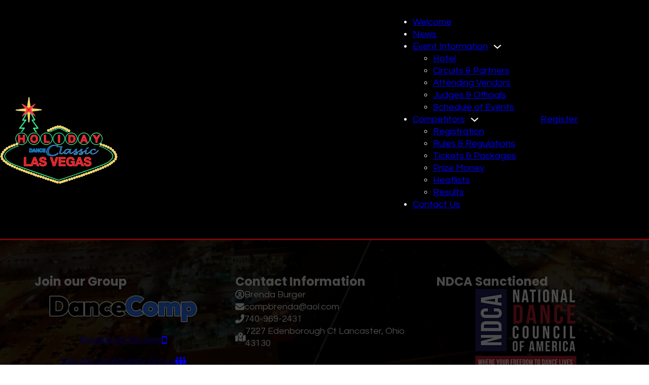

--- FILE ---
content_type: text/html; charset=UTF-8
request_url: https://www.holidaydanceclassic.com/officials/keith-todd/
body_size: 42476
content:
<!DOCTYPE html>
<html lang="en-US">
<head>
<meta charset="UTF-8">
<meta name="viewport" content="width=device-width, initial-scale=1">
<script data-mp=true data-cfasync=false>window.MOTIONPAGE_FRONT={version:"2.4.0"}</script><style>body{visibility:hidden;}</style>
<script data-mp=true data-cfasync=false>document.addEventListener("DOMContentLoaded",()=>(document.body.style.visibility="inherit"));</script>
<noscript><style>body{visibility:inherit;}</style></noscript><title>Keith Todd &#8211; Holiday Dance Classic</title>
<meta name='robots' content='max-image-preview:large' />
	<style>img:is([sizes="auto" i], [sizes^="auto," i]) { contain-intrinsic-size: 3000px 1500px }</style>
	<link rel='dns-prefetch' href='//fonts.googleapis.com' />
<link rel="alternate" type="application/rss+xml" title="Holiday Dance Classic &raquo; Feed" href="https://www.holidaydanceclassic.com/feed/" />
<link rel="preconnect" href="https://fonts.gstatic.com/" crossorigin><link rel='stylesheet' id='wp-block-library-css' href='https://www.holidaydanceclassic.com/wp-includes/css/dist/block-library/style.min.css?ver=6.8.3' media='all' />
<style id='classic-theme-styles-inline-css'>
/*! This file is auto-generated */
.wp-block-button__link{color:#fff;background-color:#32373c;border-radius:9999px;box-shadow:none;text-decoration:none;padding:calc(.667em + 2px) calc(1.333em + 2px);font-size:1.125em}.wp-block-file__button{background:#32373c;color:#fff;text-decoration:none}
</style>
<link rel='stylesheet' id='jet-engine-frontend-css' href='https://www.holidaydanceclassic.com/wp-content/plugins/jet-engine/assets/css/frontend.css?ver=3.7.6' media='all' />
<link rel='stylesheet' id='automaticcss-core-css' href='https://www.holidaydanceclassic.com/wp-content/uploads/sites/21/automatic-css/automatic.css?ver=1763000499' media='all' />
<style id='automaticcss-core-inline-css'>
/* File: automatic-custom-css.css - Version: 3.3.6 - Generated: 2025-11-13 02:21:40 */
/** Extra Variables **/
:root {
  --border-color: var(--neutral-dark);
  --bg-cards: var(--primary);
  --bg-site: var(--primary-dark);
}
/** section overlay **/
.brxe-section {
  background: var(--base-trans-70);
}
/*** Text on Dark Background ***/
.dark-bg h1, .dark-bg h2, .dark-bg h3, .dark-bg h4, .dark-bg h5, .dark-bg h6 {
  color: var(--white);
}
.dark-bg .dynamic, .dark-bg .brxe-icon, .dark-bg .brxe-text-basic, .dark-bg .brxe-countdown {
  color: var(--base-ultra-light);
}
/*** Image effect ***/
.dsw-img {
  box-shadow: 0 20px 20px -10px var(--black-trans-40);
  border-radius: var(--radius);
}
.dsw-gallery--gutenberg li, body .brxe-post-content:not([data-source="bricks"]) * + li {
  margin-block-start: 0px !important;
}
.dsw-img--shadow {
  box-shadow: 0 20px 20px -10px var(--black-trans-40);
}
/* Blur effect */
.blur {
  position: relative;
  isolation: isolate;
  z-index: 2;
}
.blur::before {
  content: "";
  width: 30rem;
  height: 20rem;
  position: absolute;
  top: 0;
  left: 0;
  display: flex;
  background-color: var(--secondary);
  z-index: -1;
  transform: rotate(10deg);
  filter: blur(60px);
  opacity: 0.4;
  overflow: hidden;
}
.blur::after {
  content: "";
  width: 20rem;
  height: 20rem;
  position: absolute;
  bottom: 0;
  right: 0;
  display: flex;
  background-color: var(--primary);
  z-index: -1;
  transform: rotate(-10deg);
  filter: blur(50px);
  opacity: 0.4;
  overflow: hidden;
}
.official-card {
  min-height: 280px;
}
/**** WS FOrm******/
.wsf-alert {
  background-color: var(--bg-cards) !important;
}

</style>
<link rel='stylesheet' id='automaticcss-gutenberg-css' href='https://www.holidaydanceclassic.com/wp-content/uploads/sites/21/automatic-css/automatic-gutenberg.css?ver=1763000501' media='all' />
<style id='global-styles-inline-css'>
:root{--wp--preset--aspect-ratio--square: 1;--wp--preset--aspect-ratio--4-3: 4/3;--wp--preset--aspect-ratio--3-4: 3/4;--wp--preset--aspect-ratio--3-2: 3/2;--wp--preset--aspect-ratio--2-3: 2/3;--wp--preset--aspect-ratio--16-9: 16/9;--wp--preset--aspect-ratio--9-16: 9/16;--wp--preset--color--black: #000000;--wp--preset--color--cyan-bluish-gray: #abb8c3;--wp--preset--color--white: #ffffff;--wp--preset--color--pale-pink: #f78da7;--wp--preset--color--vivid-red: #cf2e2e;--wp--preset--color--luminous-vivid-orange: #ff6900;--wp--preset--color--luminous-vivid-amber: #fcb900;--wp--preset--color--light-green-cyan: #7bdcb5;--wp--preset--color--vivid-green-cyan: #00d084;--wp--preset--color--pale-cyan-blue: #8ed1fc;--wp--preset--color--vivid-cyan-blue: #0693e3;--wp--preset--color--vivid-purple: #9b51e0;--wp--preset--gradient--vivid-cyan-blue-to-vivid-purple: linear-gradient(135deg,rgba(6,147,227,1) 0%,rgb(155,81,224) 100%);--wp--preset--gradient--light-green-cyan-to-vivid-green-cyan: linear-gradient(135deg,rgb(122,220,180) 0%,rgb(0,208,130) 100%);--wp--preset--gradient--luminous-vivid-amber-to-luminous-vivid-orange: linear-gradient(135deg,rgba(252,185,0,1) 0%,rgba(255,105,0,1) 100%);--wp--preset--gradient--luminous-vivid-orange-to-vivid-red: linear-gradient(135deg,rgba(255,105,0,1) 0%,rgb(207,46,46) 100%);--wp--preset--gradient--very-light-gray-to-cyan-bluish-gray: linear-gradient(135deg,rgb(238,238,238) 0%,rgb(169,184,195) 100%);--wp--preset--gradient--cool-to-warm-spectrum: linear-gradient(135deg,rgb(74,234,220) 0%,rgb(151,120,209) 20%,rgb(207,42,186) 40%,rgb(238,44,130) 60%,rgb(251,105,98) 80%,rgb(254,248,76) 100%);--wp--preset--gradient--blush-light-purple: linear-gradient(135deg,rgb(255,206,236) 0%,rgb(152,150,240) 100%);--wp--preset--gradient--blush-bordeaux: linear-gradient(135deg,rgb(254,205,165) 0%,rgb(254,45,45) 50%,rgb(107,0,62) 100%);--wp--preset--gradient--luminous-dusk: linear-gradient(135deg,rgb(255,203,112) 0%,rgb(199,81,192) 50%,rgb(65,88,208) 100%);--wp--preset--gradient--pale-ocean: linear-gradient(135deg,rgb(255,245,203) 0%,rgb(182,227,212) 50%,rgb(51,167,181) 100%);--wp--preset--gradient--electric-grass: linear-gradient(135deg,rgb(202,248,128) 0%,rgb(113,206,126) 100%);--wp--preset--gradient--midnight: linear-gradient(135deg,rgb(2,3,129) 0%,rgb(40,116,252) 100%);--wp--preset--font-size--small: 13px;--wp--preset--font-size--medium: 20px;--wp--preset--font-size--large: 36px;--wp--preset--font-size--x-large: 42px;--wp--preset--spacing--20: 0.44rem;--wp--preset--spacing--30: 0.67rem;--wp--preset--spacing--40: 1rem;--wp--preset--spacing--50: 1.5rem;--wp--preset--spacing--60: 2.25rem;--wp--preset--spacing--70: 3.38rem;--wp--preset--spacing--80: 5.06rem;--wp--preset--shadow--natural: 6px 6px 9px rgba(0, 0, 0, 0.2);--wp--preset--shadow--deep: 12px 12px 50px rgba(0, 0, 0, 0.4);--wp--preset--shadow--sharp: 6px 6px 0px rgba(0, 0, 0, 0.2);--wp--preset--shadow--outlined: 6px 6px 0px -3px rgba(255, 255, 255, 1), 6px 6px rgba(0, 0, 0, 1);--wp--preset--shadow--crisp: 6px 6px 0px rgba(0, 0, 0, 1);}:where(.is-layout-flex){gap: 0.5em;}:where(.is-layout-grid){gap: 0.5em;}body .is-layout-flex{display: flex;}.is-layout-flex{flex-wrap: wrap;align-items: center;}.is-layout-flex > :is(*, div){margin: 0;}body .is-layout-grid{display: grid;}.is-layout-grid > :is(*, div){margin: 0;}:where(.wp-block-columns.is-layout-flex){gap: 2em;}:where(.wp-block-columns.is-layout-grid){gap: 2em;}:where(.wp-block-post-template.is-layout-flex){gap: 1.25em;}:where(.wp-block-post-template.is-layout-grid){gap: 1.25em;}.has-black-color{color: var(--wp--preset--color--black) !important;}.has-cyan-bluish-gray-color{color: var(--wp--preset--color--cyan-bluish-gray) !important;}.has-white-color{color: var(--wp--preset--color--white) !important;}.has-pale-pink-color{color: var(--wp--preset--color--pale-pink) !important;}.has-vivid-red-color{color: var(--wp--preset--color--vivid-red) !important;}.has-luminous-vivid-orange-color{color: var(--wp--preset--color--luminous-vivid-orange) !important;}.has-luminous-vivid-amber-color{color: var(--wp--preset--color--luminous-vivid-amber) !important;}.has-light-green-cyan-color{color: var(--wp--preset--color--light-green-cyan) !important;}.has-vivid-green-cyan-color{color: var(--wp--preset--color--vivid-green-cyan) !important;}.has-pale-cyan-blue-color{color: var(--wp--preset--color--pale-cyan-blue) !important;}.has-vivid-cyan-blue-color{color: var(--wp--preset--color--vivid-cyan-blue) !important;}.has-vivid-purple-color{color: var(--wp--preset--color--vivid-purple) !important;}.has-black-background-color{background-color: var(--wp--preset--color--black) !important;}.has-cyan-bluish-gray-background-color{background-color: var(--wp--preset--color--cyan-bluish-gray) !important;}.has-white-background-color{background-color: var(--wp--preset--color--white) !important;}.has-pale-pink-background-color{background-color: var(--wp--preset--color--pale-pink) !important;}.has-vivid-red-background-color{background-color: var(--wp--preset--color--vivid-red) !important;}.has-luminous-vivid-orange-background-color{background-color: var(--wp--preset--color--luminous-vivid-orange) !important;}.has-luminous-vivid-amber-background-color{background-color: var(--wp--preset--color--luminous-vivid-amber) !important;}.has-light-green-cyan-background-color{background-color: var(--wp--preset--color--light-green-cyan) !important;}.has-vivid-green-cyan-background-color{background-color: var(--wp--preset--color--vivid-green-cyan) !important;}.has-pale-cyan-blue-background-color{background-color: var(--wp--preset--color--pale-cyan-blue) !important;}.has-vivid-cyan-blue-background-color{background-color: var(--wp--preset--color--vivid-cyan-blue) !important;}.has-vivid-purple-background-color{background-color: var(--wp--preset--color--vivid-purple) !important;}.has-black-border-color{border-color: var(--wp--preset--color--black) !important;}.has-cyan-bluish-gray-border-color{border-color: var(--wp--preset--color--cyan-bluish-gray) !important;}.has-white-border-color{border-color: var(--wp--preset--color--white) !important;}.has-pale-pink-border-color{border-color: var(--wp--preset--color--pale-pink) !important;}.has-vivid-red-border-color{border-color: var(--wp--preset--color--vivid-red) !important;}.has-luminous-vivid-orange-border-color{border-color: var(--wp--preset--color--luminous-vivid-orange) !important;}.has-luminous-vivid-amber-border-color{border-color: var(--wp--preset--color--luminous-vivid-amber) !important;}.has-light-green-cyan-border-color{border-color: var(--wp--preset--color--light-green-cyan) !important;}.has-vivid-green-cyan-border-color{border-color: var(--wp--preset--color--vivid-green-cyan) !important;}.has-pale-cyan-blue-border-color{border-color: var(--wp--preset--color--pale-cyan-blue) !important;}.has-vivid-cyan-blue-border-color{border-color: var(--wp--preset--color--vivid-cyan-blue) !important;}.has-vivid-purple-border-color{border-color: var(--wp--preset--color--vivid-purple) !important;}.has-vivid-cyan-blue-to-vivid-purple-gradient-background{background: var(--wp--preset--gradient--vivid-cyan-blue-to-vivid-purple) !important;}.has-light-green-cyan-to-vivid-green-cyan-gradient-background{background: var(--wp--preset--gradient--light-green-cyan-to-vivid-green-cyan) !important;}.has-luminous-vivid-amber-to-luminous-vivid-orange-gradient-background{background: var(--wp--preset--gradient--luminous-vivid-amber-to-luminous-vivid-orange) !important;}.has-luminous-vivid-orange-to-vivid-red-gradient-background{background: var(--wp--preset--gradient--luminous-vivid-orange-to-vivid-red) !important;}.has-very-light-gray-to-cyan-bluish-gray-gradient-background{background: var(--wp--preset--gradient--very-light-gray-to-cyan-bluish-gray) !important;}.has-cool-to-warm-spectrum-gradient-background{background: var(--wp--preset--gradient--cool-to-warm-spectrum) !important;}.has-blush-light-purple-gradient-background{background: var(--wp--preset--gradient--blush-light-purple) !important;}.has-blush-bordeaux-gradient-background{background: var(--wp--preset--gradient--blush-bordeaux) !important;}.has-luminous-dusk-gradient-background{background: var(--wp--preset--gradient--luminous-dusk) !important;}.has-pale-ocean-gradient-background{background: var(--wp--preset--gradient--pale-ocean) !important;}.has-electric-grass-gradient-background{background: var(--wp--preset--gradient--electric-grass) !important;}.has-midnight-gradient-background{background: var(--wp--preset--gradient--midnight) !important;}.has-small-font-size{font-size: var(--wp--preset--font-size--small) !important;}.has-medium-font-size{font-size: var(--wp--preset--font-size--medium) !important;}.has-large-font-size{font-size: var(--wp--preset--font-size--large) !important;}.has-x-large-font-size{font-size: var(--wp--preset--font-size--x-large) !important;}
:where(.wp-block-post-template.is-layout-flex){gap: 1.25em;}:where(.wp-block-post-template.is-layout-grid){gap: 1.25em;}
:where(.wp-block-columns.is-layout-flex){gap: 2em;}:where(.wp-block-columns.is-layout-grid){gap: 2em;}
:root :where(.wp-block-pullquote){font-size: 1.5em;line-height: 1.6;}
</style>
<link rel='stylesheet' id='bricks-frontend-css' href='https://www.holidaydanceclassic.com/wp-content/themes/bricks/assets/css/frontend.min.css?ver=1745243189' media='all' />
<style id='bricks-frontend-inline-css'>
@font-face{font-family:"Poppins";font-weight:300;font-display:swap;src:url(https://www.holidaydanceclassic.com/wp-content/uploads/sites/21/2025/05/Poppins-Light.ttf) format("truetype");}@font-face{font-family:"Poppins";font-weight:400;font-display:swap;src:url(https://www.holidaydanceclassic.com/wp-content/uploads/sites/21/2025/05/Poppins-Regular.ttf) format("truetype");}@font-face{font-family:"Poppins";font-weight:500;font-display:swap;src:url(https://www.holidaydanceclassic.com/wp-content/uploads/sites/21/2025/05/Poppins-Medium.ttf) format("truetype");}@font-face{font-family:"Poppins";font-weight:700;font-display:swap;src:url(https://www.holidaydanceclassic.com/wp-content/uploads/sites/21/2025/05/Poppins-Bold.ttf) format("truetype");}@font-face{font-family:"Poppins";font-weight:800;font-display:swap;src:url(https://www.holidaydanceclassic.com/wp-content/uploads/sites/21/2025/05/Poppins-ExtraBold.ttf) format("truetype");}@font-face{font-family:"Poppins";font-weight:900;font-display:swap;src:url(https://www.holidaydanceclassic.com/wp-content/uploads/sites/21/2025/05/Poppins-Black.ttf) format("truetype");}
@font-face{font-family:"Questrial";font-weight:400;font-display:swap;src:url(https://www.holidaydanceclassic.com/wp-content/uploads/sites/21/2025/05/Questrial-Regular.ttf) format("truetype");}
@font-face{font-family:"Montserrat";font-weight:400;font-display:swap;src:url(https://www.holidaydanceclassic.com/wp-content/uploads/sites/21/2025/05/Montserrat-VariableFont_wght.ttf) format("truetype");}@font-face{font-family:"Montserrat";font-weight:400;font-style:italic;font-display:swap;src:url(https://www.holidaydanceclassic.com/wp-content/uploads/sites/21/2025/05/Montserrat-Italic-VariableFont_wght.ttf) format("truetype");}

</style>
<link rel='stylesheet' id='bricks-child-css' href='https://www.holidaydanceclassic.com/wp-content/themes/bricks-child/style.css?ver=1725553901' media='all' />
<link rel='stylesheet' id='bricks-font-awesome-6-css' href='https://www.holidaydanceclassic.com/wp-content/themes/bricks/assets/css/libs/font-awesome-6.min.css?ver=1745243189' media='all' />
<link rel='stylesheet' id='bricks-ionicons-css' href='https://www.holidaydanceclassic.com/wp-content/themes/bricks/assets/css/libs/ionicons.min.css?ver=1745243189' media='all' />
<link rel='stylesheet' id='bricks-themify-icons-css' href='https://www.holidaydanceclassic.com/wp-content/themes/bricks/assets/css/libs/themify-icons.min.css?ver=1745243189' media='all' />
<link rel='stylesheet' id='automaticcss-bricks-css' href='https://www.holidaydanceclassic.com/wp-content/uploads/sites/21/automatic-css/automatic-bricks.css?ver=1763000501' media='all' />
<link rel='stylesheet' id='color-scheme-switcher-frontend-css' href='https://www.holidaydanceclassic.com/wp-content/plugins/automaticcss-plugin/classes/Features/Color_Scheme_Switcher/css/frontend.css?ver=1762544254' media='all' />
<style id='bricks-frontend-inline-inline-css'>
html {scroll-behavior: smooth}:root {} html {font-size: var(--root-font-size)} body {font-family: "Questrial"} h1, h2, h3, h4, h5, h6 {font-family: "Poppins"} h1 {font-weight: 800; text-transform: uppercase; color: var(--primary)} h2 {font-weight: 800; text-transform: uppercase; color: var(--primary)} body.bricks-is-frontend :focus-visible {outline: none} @supports not selector(:focus-visible) { body.bricks-is-frontend :focus {outline: none; }} .brxe-container {width: var(--content-width)} .woocommerce main.site-main {width: var(--content-width)} #brx-content.wordpress {width: var(--content-width)} html {background-size: cover; background-attachment: fixed; background-position: center center} body {background: none}.fr-logo:not(.tag), .fr-logo img {object-fit: contain}.fr-logo {height: 90px}.menu-nav .bricks-nav-menu {flex-direction: row; gap: var(--space-s)}.menu-nav .bricks-nav-menu > li > .sub-menu.caret::before {border-width: 1rem; border-bottom-color: #f5f5f5}.menu-nav .bricks-nav-menu .sub-menu .menu-item {background-color: var(--base)}.menu-nav .bricks-nav-menu .sub-menu > .current-menu-item > a {background-color: var(--primary-ultra-dark)}.menu-nav .bricks-nav-menu .sub-menu > .current-menu-item > .brx-submenu-toggle {background-color: var(--primary-ultra-dark)}.menu-nav .bricks-nav-menu .sub-menu > .current-menu-ancestor > a {background-color: var(--primary-ultra-dark)}.menu-nav .bricks-nav-menu .sub-menu > .current-menu-ancestor > .brx-submenu-toggle {background-color: var(--primary-ultra-dark)}.menu-nav .bricks-nav-menu > li {margin-right: 0; margin-left: 0}.menu-nav .bricks-nav-menu .sub-menu .menu-item:hover {background-color: var(--primary)}.menu-nav .bricks-nav-menu .sub-menu a {padding-top: var(--space-xs); padding-bottom: var(--space-xs)}.menu-nav .bricks-nav-menu .sub-menu button {padding-top: var(--space-xs); padding-bottom: var(--space-xs)}.menu-nav .bricks-nav-menu > li > a {background-color: var(--base-trans-80)}.menu-nav .bricks-nav-menu > li > .brx-submenu-toggle {background-color: var(--base-trans-80)}@media (max-width: 991px) {.menu-nav {color: var(--base-ultra-light)}.menu-nav .bricks-mobile-menu-wrapper:before {background-color: var(--base)}.menu-nav .bricks-mobile-menu-toggle {color: var(--base-ultra-light)}}.footer--dark {position: relative; background-repeat: no-repeat; background-position: center center; color: var(--white); border-top: 3px solid var(--secondary-dark)}:where(.footer--dark > *) {position: relative}.footer--dark::before {background-image: linear-gradient(var(--primary-ultra-dark), var(--black-trans-80)); position: absolute; content: ""; top: 0; right: 0; bottom: 0; left: 0; pointer-events: none}.fr-subfooter-bravo__link {font-size: var(--text-s); justify-content: center; align-self: center !important; align-items: center; padding-top: var(--space-xs); padding-right: var(--space-xs); padding-bottom: var(--space-xs); padding-left: var(--space-xs); width: 100%; background-color: var(--black)}:root {--bricks-color-acss_import_transparent: transparent;}@media (max-width: 991px) {#brxe-1ee232 .bricks-nav-menu-wrapper { display: none; }#brxe-1ee232 .bricks-mobile-menu-toggle { display: block; }}#brxe-1ee232 .bricks-nav-menu .sub-menu .brx-submenu-toggle svg {height: 1rem; width: 1rem}#brxe-1ee232 .bricks-nav-menu .sub-menu .brx-submenu-toggle i {font-size: 1rem}#brxe-4b8d11 {grid-column: 2/5; align-items: flex-end; justify-content: center; align-self: center !important}@media (max-width: 767px) {#brxe-4b8d11 {order: 1; grid-column: auto}}#brxe-997437 {display: grid; align-items: initial; grid-template-columns: var(--grid-5); align-items: center; justify-items: space-between; align-content: center; grid-gap: var(--space-m)}@media (max-width: 767px) {#brxe-997437 {grid-template-columns: var(--grid-3)}}@media (max-width: 478px) {#brxe-997437 {grid-template-columns: var(--grid-2)}}#brxe-efe424 {padding-top: var(--space-xs); padding-bottom: var(--space-xs); background-color: var(--base)}#brxe-rqpare {row-gap: var(--space-m)}#brxe-hshqdl {width: 200px}#brxe-adkioz {align-items: center}#brxe-vhyziz {row-gap: var(--space-l)}#brxe-myflwu {flex-direction: row; grid-gap: var(--space-l)}#brxe-ihcdkb {background-position: bottom center; position: relative; flex-direction: row; align-self: flex-start !important; align-items: flex-start; padding-top: var(--space-xl); padding-right: var(--space-xl); padding-bottom: var(--space-xl); padding-left: var(--space-xl)}:where(#brxe-ihcdkb > *) {position: relative}#brxe-ihcdkb::before {background-image: linear-gradient(var(--base-trans-70), var(--base-trans-70)); position: absolute; content: ""; top: 0; right: 0; bottom: 0; left: 0; pointer-events: none}#brxe-ybvljt {align-items: flex-start}@media (max-width: 478px) {#brxe-ybvljt {align-items: center}}#brxe-hjogjs {font-size: var(--text-m); color: var(--action); fill: var(--action)}#brxe-osswff {flex-direction: row; align-items: center; align-self: center !important; justify-content: center; column-gap: var(--space-xs)}#brxe-wkmntu {font-size: var(--text-m); color: var(--action); fill: var(--action)}#brxe-wkmntu:hover {cursor: pointer; color: var(--accent-comp); color: var(--primary-light); fill: var(--primary-light)}#brxe-vboryg {align-items: flex-end; flex-direction: row; column-gap: var(--space-m); justify-content: flex-end}@media (max-width: 478px) {#brxe-vboryg {align-items: center}}#brxe-wexjyw {align-items: center; flex-direction: row; align-self: center !important; justify-content: space-between}.brxe-popup-3255 .brx-popup-content {width: 580px; background-color: var(--primary-ultra-dark); border: 1px solid var(--border-color); border-radius: var(--btn-radius)}#brxe-dyyyhc .wsf-form input[type=checkbox].wsf-field {background: var(--accent-ultra-light)}#brxe-dyyyhc .wsf-form input[type=radio].wsf-field {background: var(--accent-ultra-light)}#brxe-dyyyhc .wsf-form input[type=checkbox].wsf-field:checked {background-color: var(--accent-dark); border-color: var(--accent-dark)}#brxe-dyyyhc .wsf-form input[type=radio].wsf-field:checked {background-color: var(--accent-dark); border-color: var(--accent-dark)}#brxe-xbstki {row-gap: var(--space-s)}.brxe-popup-3161 .brx-popup-content {width: 520px; border-radius: var(--radius-m); box-shadow: 0 0 var(--box-shadow--m) 0 var(--base-ultra-dark-trans-10); background-color: var(--secondary)}.brxe-popup-3161.brx-popup {justify-content: center; align-items: center}#brxe-2cd16a {color: var(--primary); fill: var(--primary)}#brxe-557b80 .submit-button-wrapper {width: 100%}#brxe-557b80 .form-group input {background-color: var(--base)}#brxe-557b80 .flatpickr {background-color: var(--base)}#brxe-557b80 select {background-color: var(--base)}#brxe-557b80 textarea {background-color: var(--base)}#brxe-557b80 .bricks-button {background-color: var(--primary); color: var(--white)}#brxe-3a3ba8 {align-self: center !important; align-items: center; row-gap: var(--space-m)}#brxe-a88337 {width: 560px}
</style>
<link rel='stylesheet' id='bricks-google-fonts-css' href='https://fonts.googleapis.com/css2?family=Poppins:ital,wght@0,100;0,200;0,300;0,400;0,500;0,600;0,700;0,800;0,900;1,100;1,200;1,300;1,400;1,500;1,600;1,700;1,800;1,900&#038;display=swap&#038;family=Questrial:wght@400&#038;display=swap' media='all' />
<script src="https://www.holidaydanceclassic.com/wp-includes/js/jquery/jquery.min.js?ver=3.7.1" id="jquery-core-js"></script>
<script id="color-scheme-switcher-frontend-js-extra">
var acss = {"color_mode":"light","enable_client_color_preference":"false"};
</script>
<script src="https://www.holidaydanceclassic.com/wp-content/plugins/automaticcss-plugin/classes/Features/Color_Scheme_Switcher/js/frontend.min.js?ver=1762544254" id="color-scheme-switcher-frontend-js"></script>
<link rel="https://api.w.org/" href="https://www.holidaydanceclassic.com/wp-json/" /><link rel="alternate" title="JSON" type="application/json" href="https://www.holidaydanceclassic.com/wp-json/wp/v2/officials/9645" /><link rel="EditURI" type="application/rsd+xml" title="RSD" href="https://www.holidaydanceclassic.com/xmlrpc.php?rsd" />
<meta name="generator" content="WordPress 6.8.3" />
<link rel="canonical" href="https://www.holidaydanceclassic.com/officials/keith-todd/" />
<link rel='shortlink' href='https://www.holidaydanceclassic.com/?p=9645' />
<link rel="alternate" title="oEmbed (JSON)" type="application/json+oembed" href="https://www.holidaydanceclassic.com/wp-json/oembed/1.0/embed?url=https%3A%2F%2Fwww.holidaydanceclassic.com%2Fofficials%2Fkeith-todd%2F" />
<link rel="alternate" title="oEmbed (XML)" type="text/xml+oembed" href="https://www.holidaydanceclassic.com/wp-json/oembed/1.0/embed?url=https%3A%2F%2Fwww.holidaydanceclassic.com%2Fofficials%2Fkeith-todd%2F&#038;format=xml" />
<link rel="icon" href="https://www.holidaydanceclassic.com/wp-content/uploads/sites/21/2018/03/cropped-HolidayLogo240-1-32x32.png" sizes="32x32" />
<link rel="icon" href="https://www.holidaydanceclassic.com/wp-content/uploads/sites/21/2018/03/cropped-HolidayLogo240-1-192x192.png" sizes="192x192" />
<link rel="apple-touch-icon" href="https://www.holidaydanceclassic.com/wp-content/uploads/sites/21/2018/03/cropped-HolidayLogo240-1-180x180.png" />
<meta name="msapplication-TileImage" content="https://www.holidaydanceclassic.com/wp-content/uploads/sites/21/2018/03/cropped-HolidayLogo240-1-270x270.png" />
</head>

<body class="wp-singular officials-template-default single single-officials postid-9645 wp-theme-bricks wp-child-theme-bricks-child brx-body bricks-is-frontend wp-embed-responsive">		<a class="skip-link" href="#brx-content">Skip to main content</a>

					<a class="skip-link" href="#brx-footer">Skip to footer</a>
			<header id="brx-header" class="sticky on-scroll"><section id="brxe-efe424" class="brxe-section"><div id="brxe-997437" class="brxe-container brx-grid"><div class="brxe-block"><figure class="brxe-image fr-logo tag"><a class="tag" href="https://www.holidaydanceclassic.com"><img width="768" height="570" src="https://www.holidaydanceclassic.com/wp-content/uploads/sites/21/2025/05/HolidayLogo1024-768x570-1.png" class="css-filter size-full" alt="Holiday Dance Classic logo" loading="eager" decoding="async" fetchpriority="high" srcset="https://www.holidaydanceclassic.com/wp-content/uploads/sites/21/2025/05/HolidayLogo1024-768x570-1.png 768w, https://www.holidaydanceclassic.com/wp-content/uploads/sites/21/2025/05/HolidayLogo1024-768x570-1-300x223.png 300w" sizes="(max-width: 768px) 100vw, 768px" /></a></figure></div><div id="brxe-4b8d11" class="brxe-block"><div id="brxe-1ee232" data-script-id="1ee232" class="brxe-nav-menu menu-nav"><nav class="bricks-nav-menu-wrapper tablet_portrait"><ul id="menu-main" class="bricks-nav-menu"><li id="menu-item-3485" class="menu-item menu-item-type-custom menu-item-object-custom menu-item-3485 bricks-menu-item"><a href="/">Welcome</a></li>
<li id="menu-item-3501" class="menu-item menu-item-type-post_type menu-item-object-page current_page_parent menu-item-3501 bricks-menu-item"><a href="https://www.holidaydanceclassic.com/news/">News</a></li>
<li id="menu-item-3486" class="menu-item menu-item-type-custom menu-item-object-custom menu-item-has-children menu-item-3486 bricks-menu-item"><div class="brx-submenu-toggle icon-right"><a href="#" data-brx-anchor="true">Event Information</a><button aria-expanded="false" aria-label="Event Information Sub menu"><svg xmlns="http://www.w3.org/2000/svg" viewBox="0 0 12 12" fill="none" class="menu-item-icon"><path d="M1.50002 4L6.00002 8L10.5 4" stroke-width="1.5" stroke="currentcolor"></path></svg></button></div>
<ul class="sub-menu">
	<li id="menu-item-3499" class="menu-item menu-item-type-post_type menu-item-object-page menu-item-3499 bricks-menu-item"><a href="https://www.holidaydanceclassic.com/hotel/">Hotel</a></li>
	<li id="menu-item-3497" class="menu-item menu-item-type-post_type menu-item-object-page menu-item-3497 bricks-menu-item"><a href="https://www.holidaydanceclassic.com/circuits-partners/">Circuits &amp; Partners</a></li>
	<li id="menu-item-3496" class="menu-item menu-item-type-post_type menu-item-object-page menu-item-3496 bricks-menu-item"><a href="https://www.holidaydanceclassic.com/attending-vendors/">Attending Vendors</a></li>
	<li id="menu-item-3500" class="menu-item menu-item-type-post_type menu-item-object-page menu-item-3500 bricks-menu-item"><a href="https://www.holidaydanceclassic.com/judges-officials/">Judges &amp; Officials</a></li>
	<li id="menu-item-3488" class="menu-item menu-item-type-custom menu-item-object-custom menu-item-3488 bricks-menu-item"><a href="https://www.holidaydanceclassic.com/2025/05/tentative-schedule-of-events-2025/">Schedule of Events</a></li>
</ul>
</li>
<li id="menu-item-3487" class="menu-item menu-item-type-custom menu-item-object-custom menu-item-has-children menu-item-3487 bricks-menu-item"><div class="brx-submenu-toggle icon-right"><a href="#" data-brx-anchor="true">Competitors</a><button aria-expanded="false" aria-label="Competitors Sub menu"><svg xmlns="http://www.w3.org/2000/svg" viewBox="0 0 12 12" fill="none" class="menu-item-icon"><path d="M1.50002 4L6.00002 8L10.5 4" stroke-width="1.5" stroke="currentcolor"></path></svg></button></div>
<ul class="sub-menu">
	<li id="menu-item-3503" class="menu-item menu-item-type-post_type menu-item-object-page menu-item-3503 bricks-menu-item"><a href="https://www.holidaydanceclassic.com/registration/">Registration</a></li>
	<li id="menu-item-3495" class="menu-item menu-item-type-post_type menu-item-object-page menu-item-3495 bricks-menu-item"><a href="https://www.holidaydanceclassic.com/rules-regulations/">Rules &amp; Regulations</a></li>
	<li id="menu-item-8437" class="menu-item menu-item-type-post_type menu-item-object-page menu-item-8437 bricks-menu-item"><a href="https://www.holidaydanceclassic.com/tickets-packages/">Tickets &amp; Packages</a></li>
	<li id="menu-item-3502" class="menu-item menu-item-type-post_type menu-item-object-page menu-item-3502 bricks-menu-item"><a href="https://www.holidaydanceclassic.com/prize-money/">Prize Money</a></li>
	<li id="menu-item-3491" class="menu-item menu-item-type-custom menu-item-object-custom menu-item-3491 bricks-menu-item"><a href="https://www.holidaydanceclassic.com/2025/05/heatlists-2025/">Heatlists</a></li>
	<li id="menu-item-8868" class="menu-item menu-item-type-custom menu-item-object-custom menu-item-8868 bricks-menu-item"><a href="https://www.holidaydanceclassic.com/2024/12/results-2024/">Results</a></li>
</ul>
</li>
<li id="menu-item-3498" class="menu-item menu-item-type-post_type menu-item-object-page menu-item-3498 bricks-menu-item"><a href="https://www.holidaydanceclassic.com/contact-us/">Contact Us</a></li>
</ul></nav>			<button class="bricks-mobile-menu-toggle" aria-haspopup="true" aria-label="Open mobile menu" aria-expanded="false">
				<span class="bar-top"></span>
				<span class="bar-center"></span>
				<span class="bar-bottom"></span>
			</button>
			<nav class="bricks-mobile-menu-wrapper left"><ul id="menu-main-1" class="bricks-mobile-menu"><li class="menu-item menu-item-type-custom menu-item-object-custom menu-item-3485 bricks-menu-item"><a href="/">Welcome</a></li>
<li class="menu-item menu-item-type-post_type menu-item-object-page current_page_parent menu-item-3501 bricks-menu-item"><a href="https://www.holidaydanceclassic.com/news/">News</a></li>
<li class="menu-item menu-item-type-custom menu-item-object-custom menu-item-has-children menu-item-3486 bricks-menu-item"><div class="brx-submenu-toggle icon-right"><a href="#" data-brx-anchor="true">Event Information</a><button aria-expanded="false" aria-label="Event Information Sub menu"><svg xmlns="http://www.w3.org/2000/svg" viewBox="0 0 12 12" fill="none" class="menu-item-icon"><path d="M1.50002 4L6.00002 8L10.5 4" stroke-width="1.5" stroke="currentcolor"></path></svg></button></div>
<ul class="sub-menu">
	<li class="menu-item menu-item-type-post_type menu-item-object-page menu-item-3499 bricks-menu-item"><a href="https://www.holidaydanceclassic.com/hotel/">Hotel</a></li>
	<li class="menu-item menu-item-type-post_type menu-item-object-page menu-item-3497 bricks-menu-item"><a href="https://www.holidaydanceclassic.com/circuits-partners/">Circuits &amp; Partners</a></li>
	<li class="menu-item menu-item-type-post_type menu-item-object-page menu-item-3496 bricks-menu-item"><a href="https://www.holidaydanceclassic.com/attending-vendors/">Attending Vendors</a></li>
	<li class="menu-item menu-item-type-post_type menu-item-object-page menu-item-3500 bricks-menu-item"><a href="https://www.holidaydanceclassic.com/judges-officials/">Judges &amp; Officials</a></li>
	<li class="menu-item menu-item-type-custom menu-item-object-custom menu-item-3488 bricks-menu-item"><a href="https://www.holidaydanceclassic.com/2025/05/tentative-schedule-of-events-2025/">Schedule of Events</a></li>
</ul>
</li>
<li class="menu-item menu-item-type-custom menu-item-object-custom menu-item-has-children menu-item-3487 bricks-menu-item"><div class="brx-submenu-toggle icon-right"><a href="#" data-brx-anchor="true">Competitors</a><button aria-expanded="false" aria-label="Competitors Sub menu"><svg xmlns="http://www.w3.org/2000/svg" viewBox="0 0 12 12" fill="none" class="menu-item-icon"><path d="M1.50002 4L6.00002 8L10.5 4" stroke-width="1.5" stroke="currentcolor"></path></svg></button></div>
<ul class="sub-menu">
	<li class="menu-item menu-item-type-post_type menu-item-object-page menu-item-3503 bricks-menu-item"><a href="https://www.holidaydanceclassic.com/registration/">Registration</a></li>
	<li class="menu-item menu-item-type-post_type menu-item-object-page menu-item-3495 bricks-menu-item"><a href="https://www.holidaydanceclassic.com/rules-regulations/">Rules &amp; Regulations</a></li>
	<li class="menu-item menu-item-type-post_type menu-item-object-page menu-item-8437 bricks-menu-item"><a href="https://www.holidaydanceclassic.com/tickets-packages/">Tickets &amp; Packages</a></li>
	<li class="menu-item menu-item-type-post_type menu-item-object-page menu-item-3502 bricks-menu-item"><a href="https://www.holidaydanceclassic.com/prize-money/">Prize Money</a></li>
	<li class="menu-item menu-item-type-custom menu-item-object-custom menu-item-3491 bricks-menu-item"><a href="https://www.holidaydanceclassic.com/2025/05/heatlists-2025/">Heatlists</a></li>
	<li class="menu-item menu-item-type-custom menu-item-object-custom menu-item-8868 bricks-menu-item"><a href="https://www.holidaydanceclassic.com/2024/12/results-2024/">Results</a></li>
</ul>
</li>
<li class="menu-item menu-item-type-post_type menu-item-object-page menu-item-3498 bricks-menu-item"><a href="https://www.holidaydanceclassic.com/contact-us/">Contact Us</a></li>
</ul></nav><div class="bricks-mobile-menu-overlay"></div></div></div><div class="brxe-block display--s-none"><a class="brxe-button btn--primary bricks-button" href="https://www.holidaydanceclassic.com/registration/">Register</a></div></div></section></header><main id="brx-content" class="brxe-container layout-default"></main><footer id="brx-footer"><section id="brxe-ihcdkb" class="brxe-section footer--dark"><div id="brxe-myflwu" class="brxe-container grid--m-2 grid--s-1 grid--3"><div id="brxe-rqpare" class="brxe-container"><h3 class="brxe-heading">Join our Group</h3><div class="brxe-template"><div class="brxe-block"><div id="brxe-932105" class="brxe-div"><a class="brxe-image tag" href="https://www.dancecomp.com" title="Visit DanceComp.com" aria-label="DanceComp Platform Website"><img width="350" height="80" src="https://www.holidaydanceclassic.com/wp-content/uploads/sites/21/2024/05/DCO-Logo-Text-2024-350_web.png" class="css-filter size-full" alt="" decoding="async" loading="lazy" srcset="https://www.holidaydanceclassic.com/wp-content/uploads/sites/21/2024/05/DCO-Logo-Text-2024-350_web.png 350w, https://www.holidaydanceclassic.com/wp-content/uploads/sites/21/2024/05/DCO-Logo-Text-2024-350_web-300x69.png 300w" sizes="(max-width: 350px) 100vw, 350px" /></a></div><div id="brxe-809931" class="brxe-block"><a class="brxe-button btn--primary bricks-button" href="https://www.dancecomp.com/dl" target="_blank" title="DanceComp App Store Download" aria-label="Download the DanceComp App">Download the App<i class="ion-md-phone-portrait"></i></a><a class="brxe-button btn--secondary bricks-button" href="https://www.dancecomp.com/groups/holiday-dance-classic/" target="_blank" title="DanceComp Private Group" aria-label="Join the event group on DanceComp">Join our Community Group<i class="fas fa-people-group"></i></a></div></div></div></div><div class="brxe-container"><div class="brxe-template"><div id="brxe-jwmnyh" class="brxe-block"><h3 class="brxe-heading">Contact Information</h3><div id="brxe-zisboy" class="brxe-block"><div id="brxe-efhefj" data-script-id="efhefj" class="brxe-jet-engine-listing-dynamic-field" data-is-block="jet-engine/dynamic-field"><div class="jet-listing jet-listing-dynamic-field display-inline"><div class="jet-listing-dynamic-field__inline-wrap"><div class="jet-listing-dynamic-field__icon"><i class="fa fa-circle-user"></i></div><div class="jet-listing-dynamic-field__content">Brenda Burger</div></div></div></div><div id="brxe-epumvf" data-script-id="epumvf" class="brxe-jet-engine-listing-dynamic-field" data-is-block="jet-engine/dynamic-field"><div class="jet-listing jet-listing-dynamic-field display-inline"><div class="jet-listing-dynamic-field__inline-wrap"><div class="jet-listing-dynamic-field__icon"><i class="fas fa-envelope"></i></div><div class="jet-listing-dynamic-field__content"><a href="/cdn-cgi/l/email-protection" class="__cf_email__" data-cfemail="6f0c00021f0d1d0a010b0e2f0e0003410c0002">[email&#160;protected]</a></div></div></div></div><div id="brxe-dnpghq" data-script-id="dnpghq" class="brxe-jet-engine-listing-dynamic-field" data-is-block="jet-engine/dynamic-field"><div class="jet-listing jet-listing-dynamic-field display-inline"><div class="jet-listing-dynamic-field__inline-wrap"><div class="jet-listing-dynamic-field__icon"><i class="fas fa-phone-flip"></i></div><div class="jet-listing-dynamic-field__content">740-969-2431</div></div></div></div><div id="brxe-vxqvig" data-script-id="vxqvig" class="brxe-jet-engine-listing-dynamic-field" data-is-block="jet-engine/dynamic-field"><div class="jet-listing jet-listing-dynamic-field display-inline"><div class="jet-listing-dynamic-field__inline-wrap"><div class="jet-listing-dynamic-field__icon"><i class="fas fa-map-location-dot"></i></div><div class="jet-listing-dynamic-field__content">7227 Edenborough Ct
Lancaster, Ohio 43130</div></div></div></div></div></div></div></div><div id="brxe-vhyziz" class="brxe-container"><h3 class="brxe-heading">NDCA Sanctioned</h3><div id="brxe-adkioz" class="brxe-block"><img width="200" height="157" src="https://www.holidaydanceclassic.com/wp-content/uploads/sites/21/2025/05/NDCA_2018_light_web.png" class="brxe-image css-filter size-full" alt="" id="brxe-hshqdl" decoding="async" loading="lazy" /></div></div></div></section><div id="brxe-wexjyw" class="brxe-container fr-subfooter-bravo__link text--light"><div id="brxe-ybvljt" class="brxe-block"><p class="brxe-text-basic">Copyright  © Holiday Dance Classic</p></div><div id="brxe-osswff" class="brxe-block"><i id="brxe-hjogjs" class="ti-heart brxe-icon"></i><a class="brxe-text-basic" href="https://www.dancesportwebsites.com" target="_blank">Powered by Dancesport Website</a></div><div id="brxe-vboryg" class="brxe-block"><a class="brxe-text-link" href="/ada-compliance/" title="ADA Compiance" aria-label="More about ADA Compliance">ADA Compliance</a><i id="brxe-wkmntu" class="ti-settings brxe-icon login-pop-up" data-interactions="[{&quot;id&quot;:&quot;vlotqx&quot;,&quot;trigger&quot;:&quot;click&quot;,&quot;action&quot;:&quot;show&quot;,&quot;target&quot;:&quot;popup&quot;,&quot;templateId&quot;:&quot;3161&quot;,&quot;popupContextType&quot;:&quot;post&quot;}]" data-interaction-id="f45e6b"></i></div></div></footer><script data-cfasync="false" src="/cdn-cgi/scripts/5c5dd728/cloudflare-static/email-decode.min.js"></script><script type="speculationrules">
{"prefetch":[{"source":"document","where":{"and":[{"href_matches":"\/*"},{"not":{"href_matches":["\/wp-*.php","\/wp-admin\/*","\/wp-content\/uploads\/sites\/21\/*","\/wp-content\/*","\/wp-content\/plugins\/*","\/wp-content\/themes\/bricks-child\/*","\/wp-content\/themes\/bricks\/*","\/*\\?(.+)"]}},{"not":{"selector_matches":"a[rel~=\"nofollow\"]"}},{"not":{"selector_matches":".no-prefetch, .no-prefetch a"}}]},"eagerness":"conservative"}]}
</script>
        <script>
            // Do not change this comment line otherwise Speed Optimizer won't be able to detect this script

            (function () {
                const calculateParentDistance = (child, parent) => {
                    let count = 0;
                    let currentElement = child;

                    // Traverse up the DOM tree until we reach parent or the top of the DOM
                    while (currentElement && currentElement !== parent) {
                        currentElement = currentElement.parentNode;
                        count++;
                    }

                    // If parent was not found in the hierarchy, return -1
                    if (!currentElement) {
                        return -1; // Indicates parent is not an ancestor of element
                    }

                    return count; // Number of layers between element and parent
                }
                const isMatchingClass = (linkRule, href, classes, ids) => {
                    return classes.includes(linkRule.value)
                }
                const isMatchingId = (linkRule, href, classes, ids) => {
                    return ids.includes(linkRule.value)
                }
                const isMatchingDomain = (linkRule, href, classes, ids) => {
                    if(!URL.canParse(href)) {
                        return false
                    }

                    const url = new URL(href)
                    const host = url.host
                    const hostsToMatch = [host]

                    if(host.startsWith('www.')) {
                        hostsToMatch.push(host.substring(4))
                    } else {
                        hostsToMatch.push('www.' + host)
                    }

                    return hostsToMatch.includes(linkRule.value)
                }
                const isMatchingExtension = (linkRule, href, classes, ids) => {
                    if(!URL.canParse(href)) {
                        return false
                    }

                    const url = new URL(href)

                    return url.pathname.endsWith('.' + linkRule.value)
                }
                const isMatchingSubdirectory = (linkRule, href, classes, ids) => {
                    if(!URL.canParse(href)) {
                        return false
                    }

                    const url = new URL(href)

                    return url.pathname.startsWith('/' + linkRule.value + '/')
                }
                const isMatchingProtocol = (linkRule, href, classes, ids) => {
                    if(!URL.canParse(href)) {
                        return false
                    }

                    const url = new URL(href)

                    return url.protocol === linkRule.value + ':'
                }
                const isMatchingExternal = (linkRule, href, classes, ids) => {
                    if(!URL.canParse(href) || !URL.canParse(document.location.href)) {
                        return false
                    }

                    const matchingProtocols = ['http:', 'https:']
                    const siteUrl = new URL(document.location.href)
                    const linkUrl = new URL(href)

                    // Links to subdomains will appear to be external matches according to JavaScript,
                    // but the PHP rules will filter those events out.
                    return matchingProtocols.includes(linkUrl.protocol) && siteUrl.host !== linkUrl.host
                }
                const isMatch = (linkRule, href, classes, ids) => {
                    switch (linkRule.type) {
                        case 'class':
                            return isMatchingClass(linkRule, href, classes, ids)
                        case 'id':
                            return isMatchingId(linkRule, href, classes, ids)
                        case 'domain':
                            return isMatchingDomain(linkRule, href, classes, ids)
                        case 'extension':
                            return isMatchingExtension(linkRule, href, classes, ids)
                        case 'subdirectory':
                            return isMatchingSubdirectory(linkRule, href, classes, ids)
                        case 'protocol':
                            return isMatchingProtocol(linkRule, href, classes, ids)
                        case 'external':
                            return isMatchingExternal(linkRule, href, classes, ids)
                        default:
                            return false;
                    }
                }
                const track = (element) => {
                    const href = element.href ?? null
                    const classes = Array.from(element.classList)
                    const ids = [element.id]
                    const linkRules = [{"type":"extension","value":"pdf"},{"type":"extension","value":"zip"},{"type":"protocol","value":"mailto"},{"type":"protocol","value":"tel"}]
                    if(linkRules.length === 0) {
                        return
                    }

                    // For link rules that target an id, we need to allow that id to appear
                    // in any ancestor up to the 7th ancestor. This loop looks for those matches
                    // and counts them.
                    linkRules.forEach((linkRule) => {
                        if(linkRule.type !== 'id') {
                            return;
                        }

                        const matchingAncestor = element.closest('#' + linkRule.value)

                        if(!matchingAncestor || matchingAncestor.matches('html, body')) {
                            return;
                        }

                        const depth = calculateParentDistance(element, matchingAncestor)

                        if(depth < 7) {
                            ids.push(linkRule.value)
                        }
                    });

                    // For link rules that target a class, we need to allow that class to appear
                    // in any ancestor up to the 7th ancestor. This loop looks for those matches
                    // and counts them.
                    linkRules.forEach((linkRule) => {
                        if(linkRule.type !== 'class') {
                            return;
                        }

                        const matchingAncestor = element.closest('.' + linkRule.value)

                        if(!matchingAncestor || matchingAncestor.matches('html, body')) {
                            return;
                        }

                        const depth = calculateParentDistance(element, matchingAncestor)

                        if(depth < 7) {
                            classes.push(linkRule.value)
                        }
                    });

                    const hasMatch = linkRules.some((linkRule) => {
                        return isMatch(linkRule, href, classes, ids)
                    })

                    if(!hasMatch) {
                        return
                    }

                    const url = "https://www.holidaydanceclassic.com/wp-content/plugins/independent-analytics-pro/iawp-click-endpoint.php";
                    const body = {
                        href: href,
                        classes: classes.join(' '),
                        ids: ids.join(' '),
                        ...{"payload":{"resource":"singular","singular_id":9645,"page":1},"signature":"6b203177df3afc39f1f1b69439f97725"}                    };

                    if (navigator.sendBeacon) {
                        let blob = new Blob([JSON.stringify(body)], {
                            type: "application/json"
                        });
                        navigator.sendBeacon(url, blob);
                    } else {
                        const xhr = new XMLHttpRequest();
                        xhr.open("POST", url, true);
                        xhr.setRequestHeader("Content-Type", "application/json;charset=UTF-8");
                        xhr.send(JSON.stringify(body))
                    }
                }
                document.addEventListener('mousedown', function (event) {
                                        if (navigator.webdriver || /bot|crawler|spider|crawling|semrushbot|chrome-lighthouse/i.test(navigator.userAgent)) {
                        return;
                    }
                    
                    const element = event.target.closest('a')

                    if(!element) {
                        return
                    }

                    const isPro = true
                    if(!isPro) {
                        return
                    }

                    // Don't track left clicks with this event. The click event is used for that.
                    if(event.button === 0) {
                        return
                    }

                    track(element)
                })
                document.addEventListener('click', function (event) {
                                        if (navigator.webdriver || /bot|crawler|spider|crawling|semrushbot|chrome-lighthouse/i.test(navigator.userAgent)) {
                        return;
                    }
                    
                    const element = event.target.closest('a, button, input[type="submit"], input[type="button"]')

                    if(!element) {
                        return
                    }

                    const isPro = true
                    if(!isPro) {
                        return
                    }

                    track(element)
                })
                document.addEventListener('play', function (event) {
                                        if (navigator.webdriver || /bot|crawler|spider|crawling|semrushbot|chrome-lighthouse/i.test(navigator.userAgent)) {
                        return;
                    }
                    
                    const element = event.target.closest('audio, video')

                    if(!element) {
                        return
                    }

                    const isPro = true
                    if(!isPro) {
                        return
                    }

                    track(element)
                }, true)
                document.addEventListener("DOMContentLoaded", function (e) {
                    if (document.hasOwnProperty("visibilityState") && document.visibilityState === "prerender") {
                        return;
                    }

                                            if (navigator.webdriver || /bot|crawler|spider|crawling|semrushbot|chrome-lighthouse/i.test(navigator.userAgent)) {
                            return;
                        }
                    
                    let referrer_url = null;

                    if (typeof document.referrer === 'string' && document.referrer.length > 0) {
                        referrer_url = document.referrer;
                    }

                    const params = location.search.slice(1).split('&').reduce((acc, s) => {
                        const [k, v] = s.split('=');
                        return Object.assign(acc, {[k]: v});
                    }, {});

                    const url = "https://www.holidaydanceclassic.com/wp-json/iawp/search";
                    const body = {
                        referrer_url,
                        utm_source: params.utm_source,
                        utm_medium: params.utm_medium,
                        utm_campaign: params.utm_campaign,
                        utm_term: params.utm_term,
                        utm_content: params.utm_content,
                        gclid: params.gclid,
                        ...{"payload":{"resource":"singular","singular_id":9645,"page":1},"signature":"6b203177df3afc39f1f1b69439f97725"}                    };

                    if (navigator.sendBeacon) {
                        let blob = new Blob([JSON.stringify(body)], {
                            type: "application/json"
                        });
                        navigator.sendBeacon(url, blob);
                    } else {
                        const xhr = new XMLHttpRequest();
                        xhr.open("POST", url, true);
                        xhr.setRequestHeader("Content-Type", "application/json;charset=UTF-8");
                        xhr.send(JSON.stringify(body))
                    }
                });
            })();
        </script>
        <div data-popup-id="3255" class="brx-popup brxe-popup-3255 hide"><div class="brx-popup-content"><div id="brxe-xbstki" class="brxe-container"><h3 class="brxe-heading text--light">Request Password</h3><div id="brxe-dyyyhc" class="brxe-xwsforms form--dark" data-x-wsf="dyyyhc"><form action="https://www.holidaydanceclassic.com/wp-json/ws-form/v1/submit" class="wsf-form wsf-form-canvas" id="ws-form-1" data-id="3"  data-instance-id="1"  method="POST" data-wsf-style-id="1"></form></div></div></div><div class="brx-popup-backdrop"></div></div><div data-popup-id="3161" class="brx-popup brxe-popup-3161 hide"><div class="brx-popup-content"><section id="brxe-a88337" class="brxe-section"><div id="brxe-3a3ba8" class="brxe-container fr-content-gap"><i id="brxe-2cd16a" class="fas fa-user-gear brxe-icon"></i>		<form id="brxe-557b80" data-script-id="557b80" class="brxe-form" method="post" data-element-id="557b80">
			
				<div class="form-group" role="group">
				<input id="form-field-56daa9" name="form-field-9dcbb9" aria-label="Username" spellcheck="false" type="text" value placeholder="Username">
				
				
							</div>
				
				<div class="form-group" role="group">
				<input id="form-field-7f11a8" name="form-field-uitbyz" aria-label="Password" type="password" value placeholder="Password">
				
				
							</div>
				
		  <div class="form-group submit-button-wrapper">
				<button type="submit" class="bricks-button lg">
					<span class="text">Login</span><span class="loading"><svg version="1.1" viewBox="0 0 24 24" xmlns="http://www.w3.org/2000/svg" xmlns:xlink="http://www.w3.org/1999/xlink"><g stroke-linecap="round" stroke-width="1" stroke="currentColor" fill="none" stroke-linejoin="round"><path d="M0.927,10.199l2.787,4.151l3.205,-3.838"></path><path d="M23.5,14.5l-2.786,-4.15l-3.206,3.838"></path><path d="M20.677,10.387c0.834,4.408 -2.273,8.729 -6.509,9.729c-2.954,0.699 -5.916,-0.238 -7.931,-2.224"></path><path d="M3.719,14.325c-1.314,-4.883 1.969,-9.675 6.538,-10.753c3.156,-0.747 6.316,0.372 8.324,2.641"></path></g><path fill="none" d="M0,0h24v24h-24Z"></path></svg>
</span>				</button>
			</div>
		</form>
		</div></section></div><div class="brx-popup-backdrop"></div></div><link rel='stylesheet' id='x-ws-forms-styler-css' href='https://www.holidaydanceclassic.com/wp-content/plugins/bricksextras/components/assets/css/wsforms-styler-enabled.css?ver=6.8.3' media='all' />
<link rel='stylesheet' id='ws-form-base-css' href='https://www.holidaydanceclassic.com/wp-content/plugins/ws-form-pro/public/css/ws-form-public-base.min.css?ver=1.10.58' media='all' />
<link rel='stylesheet' id='ws-form-button-css' href='https://www.holidaydanceclassic.com/wp-content/plugins/ws-form-pro/public/css/ws-form-public-button.min.css?ver=1.10.58' media='all' />
<link rel='stylesheet' id='ws-form-radio-css' href='https://www.holidaydanceclassic.com/wp-content/plugins/ws-form-pro/public/css/ws-form-public-radio.min.css?ver=1.10.58' media='all' />
<style id='bricks-dynamic-data-inline-css'>
 html {background-image: url(https://www.holidaydanceclassic.com/wp-content/uploads/sites/21/2025/05/luxor-pyramid-las-vegas-1024x640.jpg)} 
/* TEMPLATE SHORTCODE CSS (ID: 3483) */

/* BREAKPOINT: Desktop (BASE) */
#brxe-932105 {align-self: center !important}


/* BREAKPOINT: Desktop (BASE) */
#brxe-809931 {flex-direction: column; align-self: center !important; justify-content: center; align-items: center; column-gap: var(--space-xs); row-gap: var(--space-xs)}


/* TEMPLATE SHORTCODE CSS (ID: 3152) */

/* BREAKPOINT: Desktop (BASE) */
#brxe-efhefj .jet-listing-dynamic-field__inline-wrap, #brxe-efhefj .jet-listing-dynamic-field__content {width: auto}
#brxe-efhefj .display-multiline, #brxe-efhefj .jet-listing-dynamic-field__inline-wrap {gap: 12px}


/* BREAKPOINT: Desktop (BASE) */
#brxe-epumvf .jet-listing-dynamic-field__inline-wrap, #brxe-epumvf .jet-listing-dynamic-field__content {width: auto}
#brxe-epumvf .display-multiline, #brxe-epumvf .jet-listing-dynamic-field__inline-wrap {gap: 12px}


/* BREAKPOINT: Desktop (BASE) */
#brxe-dnpghq .jet-listing-dynamic-field__inline-wrap, #brxe-dnpghq .jet-listing-dynamic-field__content {width: auto}
#brxe-dnpghq .display-multiline, #brxe-dnpghq .jet-listing-dynamic-field__inline-wrap {gap: 12px}


/* BREAKPOINT: Desktop (BASE) */
#brxe-xaepry .jet-listing-dynamic-field__inline-wrap, #brxe-xaepry .jet-listing-dynamic-field__content {width: auto}
#brxe-xaepry .display-multiline, #brxe-xaepry .jet-listing-dynamic-field__inline-wrap {gap: 12px}


/* BREAKPOINT: Desktop (BASE) */
#brxe-vxqvig .jet-listing-dynamic-field__inline-wrap, #brxe-vxqvig .jet-listing-dynamic-field__content {width: auto}
#brxe-vxqvig .display-multiline, #brxe-vxqvig .jet-listing-dynamic-field__inline-wrap {gap: 12px}


/* BREAKPOINT: Desktop (BASE) */
#brxe-zisboy {row-gap: var(--space-xs)}


/* BREAKPOINT: Desktop (BASE) */
#brxe-jwmnyh {row-gap: var(--space-l)}


</style>
<script src="https://www.holidaydanceclassic.com/wp-content/plugins/bricksextras/components/assets/js/frontend.min.js?ver=1.6.0" id="x-frontend-js"></script>
<script src="https://www.holidaydanceclassic.com/wp-content/plugins/jet-smart-filters/assets/js/bricks.js?ver=3.6.10" id="jet-smart-filters-bricks-js"></script>
<script id="bricks-scripts-js-extra">
var bricksData = {"debug":"","locale":"en_US","ajaxUrl":"https:\/\/www.holidaydanceclassic.com\/wp-admin\/admin-ajax.php","restApiUrl":"https:\/\/www.holidaydanceclassic.com\/wp-json\/bricks\/v1\/","nonce":"5822e373bd","formNonce":"80d40f9cb0","wpRestNonce":"ff9f36a888","postId":"9645","recaptchaIds":[],"animatedTypingInstances":[],"videoInstances":[],"splideInstances":[],"tocbotInstances":[],"swiperInstances":[],"queryLoopInstances":[],"interactions":[],"filterInstances":[],"isotopeInstances":[],"mapStyles":{"ultraLightWithLabels":{"label":"Ultra light with labels","style":"[ { \"featureType\": \"water\", \"elementType\": \"geometry\", \"stylers\": [ { \"color\": \"#e9e9e9\" }, { \"lightness\": 17 } ] }, { \"featureType\": \"landscape\", \"elementType\": \"geometry\", \"stylers\": [ { \"color\": \"#f5f5f5\" }, { \"lightness\": 20 } ] }, { \"featureType\": \"road.highway\", \"elementType\": \"geometry.fill\", \"stylers\": [ { \"color\": \"#ffffff\" }, { \"lightness\": 17 } ] }, { \"featureType\": \"road.highway\", \"elementType\": \"geometry.stroke\", \"stylers\": [ { \"color\": \"#ffffff\" }, { \"lightness\": 29 }, { \"weight\": 0.2 } ] }, { \"featureType\": \"road.arterial\", \"elementType\": \"geometry\", \"stylers\": [ { \"color\": \"#ffffff\" }, { \"lightness\": 18 } ] }, { \"featureType\": \"road.local\", \"elementType\": \"geometry\", \"stylers\": [ { \"color\": \"#ffffff\" }, { \"lightness\": 16 } ] }, { \"featureType\": \"poi\", \"elementType\": \"geometry\", \"stylers\": [ { \"color\": \"#f5f5f5\" }, { \"lightness\": 21 } ] }, { \"featureType\": \"poi.park\", \"elementType\": \"geometry\", \"stylers\": [ { \"color\": \"#dedede\" }, { \"lightness\": 21 } ] }, { \"elementType\": \"labels.text.stroke\", \"stylers\": [ { \"visibility\": \"on\" }, { \"color\": \"#ffffff\" }, { \"lightness\": 16 } ] }, { \"elementType\": \"labels.text.fill\", \"stylers\": [ { \"saturation\": 36 }, { \"color\": \"#333333\" }, { \"lightness\": 40 } ] }, { \"elementType\": \"labels.icon\", \"stylers\": [ { \"visibility\": \"off\" } ] }, { \"featureType\": \"transit\", \"elementType\": \"geometry\", \"stylers\": [ { \"color\": \"#f2f2f2\" }, { \"lightness\": 19 } ] }, { \"featureType\": \"administrative\", \"elementType\": \"geometry.fill\", \"stylers\": [ { \"color\": \"#fefefe\" }, { \"lightness\": 20 } ] }, { \"featureType\": \"administrative\", \"elementType\": \"geometry.stroke\", \"stylers\": [ { \"color\": \"#fefefe\" }, { \"lightness\": 17 }, { \"weight\": 1.2 } ] } ]"},"blueWater":{"label":"Blue water","style":"[ { \"featureType\": \"administrative\", \"elementType\": \"labels.text.fill\", \"stylers\": [ { \"color\": \"#444444\" } ] }, { \"featureType\": \"landscape\", \"elementType\": \"all\", \"stylers\": [ { \"color\": \"#f2f2f2\" } ] }, { \"featureType\": \"poi\", \"elementType\": \"all\", \"stylers\": [ { \"visibility\": \"off\" } ] }, { \"featureType\": \"road\", \"elementType\": \"all\", \"stylers\": [ { \"saturation\": -100 }, { \"lightness\": 45 } ] }, { \"featureType\": \"road.highway\", \"elementType\": \"all\", \"stylers\": [ { \"visibility\": \"simplified\" } ] }, { \"featureType\": \"road.arterial\", \"elementType\": \"labels.icon\", \"stylers\": [ { \"visibility\": \"off\" } ] }, { \"featureType\": \"transit\", \"elementType\": \"all\", \"stylers\": [ { \"visibility\": \"off\" } ] }, { \"featureType\": \"water\", \"elementType\": \"all\", \"stylers\": [ { \"color\": \"#46bcec\" }, { \"visibility\": \"on\" } ] } ]"},"lightDream":{"label":"Light dream","style":"[ { \"featureType\": \"landscape\", \"stylers\": [ { \"hue\": \"#FFBB00\" }, { \"saturation\": 43.400000000000006 }, { \"lightness\": 37.599999999999994 }, { \"gamma\": 1 } ] }, { \"featureType\": \"road.highway\", \"stylers\": [ { \"hue\": \"#FFC200\" }, { \"saturation\": -61.8 }, { \"lightness\": 45.599999999999994 }, { \"gamma\": 1 } ] }, { \"featureType\": \"road.arterial\", \"stylers\": [ { \"hue\": \"#FF0300\" }, { \"saturation\": -100 }, { \"lightness\": 51.19999999999999 }, { \"gamma\": 1 } ] }, { \"featureType\": \"road.local\", \"stylers\": [ { \"hue\": \"#FF0300\" }, { \"saturation\": -100 }, { \"lightness\": 52 }, { \"gamma\": 1 } ] }, { \"featureType\": \"water\", \"stylers\": [ { \"hue\": \"#0078FF\" }, { \"saturation\": -13.200000000000003 }, { \"lightness\": 2.4000000000000057 }, { \"gamma\": 1 } ] }, { \"featureType\": \"poi\", \"stylers\": [ { \"hue\": \"#00FF6A\" }, { \"saturation\": -1.0989010989011234 }, { \"lightness\": 11.200000000000017 }, { \"gamma\": 1 } ] } ]"},"blueEssence":{"label":"Blue essence","style":"[ { \"featureType\": \"landscape.natural\", \"elementType\": \"geometry.fill\", \"stylers\": [ { \"visibility\": \"on\" }, { \"color\": \"#e0efef\" } ] }, { \"featureType\": \"poi\", \"elementType\": \"geometry.fill\", \"stylers\": [ { \"visibility\": \"on\" }, { \"hue\": \"#1900ff\" }, { \"color\": \"#c0e8e8\" } ] }, { \"featureType\": \"road\", \"elementType\": \"geometry\", \"stylers\": [ { \"lightness\": 100 }, { \"visibility\": \"simplified\" } ] }, { \"featureType\": \"road\", \"elementType\": \"labels\", \"stylers\": [ { \"visibility\": \"off\" } ] }, { \"featureType\": \"transit.line\", \"elementType\": \"geometry\", \"stylers\": [ { \"visibility\": \"on\" }, { \"lightness\": 700 } ] }, { \"featureType\": \"water\", \"elementType\": \"all\", \"stylers\": [ { \"color\": \"#7dcdcd\" } ] } ]"},"appleMapsesque":{"label":"Apple maps-esque","style":"[ { \"featureType\": \"landscape.man_made\", \"elementType\": \"geometry\", \"stylers\": [ { \"color\": \"#f7f1df\" } ] }, { \"featureType\": \"landscape.natural\", \"elementType\": \"geometry\", \"stylers\": [ { \"color\": \"#d0e3b4\" } ] }, { \"featureType\": \"landscape.natural.terrain\", \"elementType\": \"geometry\", \"stylers\": [ { \"visibility\": \"off\" } ] }, { \"featureType\": \"poi\", \"elementType\": \"labels\", \"stylers\": [ { \"visibility\": \"off\" } ] }, { \"featureType\": \"poi.business\", \"elementType\": \"all\", \"stylers\": [ { \"visibility\": \"off\" } ] }, { \"featureType\": \"poi.medical\", \"elementType\": \"geometry\", \"stylers\": [ { \"color\": \"#fbd3da\" } ] }, { \"featureType\": \"poi.park\", \"elementType\": \"geometry\", \"stylers\": [ { \"color\": \"#bde6ab\" } ] }, { \"featureType\": \"road\", \"elementType\": \"geometry.stroke\", \"stylers\": [ { \"visibility\": \"off\" } ] }, { \"featureType\": \"road\", \"elementType\": \"labels\", \"stylers\": [ { \"visibility\": \"off\" } ] }, { \"featureType\": \"road.highway\", \"elementType\": \"geometry.fill\", \"stylers\": [ { \"color\": \"#ffe15f\" } ] }, { \"featureType\": \"road.highway\", \"elementType\": \"geometry.stroke\", \"stylers\": [ { \"color\": \"#efd151\" } ] }, { \"featureType\": \"road.arterial\", \"elementType\": \"geometry.fill\", \"stylers\": [ { \"color\": \"#ffffff\" } ] }, { \"featureType\": \"road.local\", \"elementType\": \"geometry.fill\", \"stylers\": [ { \"color\": \"black\" } ] }, { \"featureType\": \"transit.station.airport\", \"elementType\": \"geometry.fill\", \"stylers\": [ { \"color\": \"#cfb2db\" } ] }, { \"featureType\": \"water\", \"elementType\": \"geometry\", \"stylers\": [ { \"color\": \"#a2daf2\" } ] } ]"},"paleDawn":{"label":"Pale dawn","style":"[ { \"featureType\": \"administrative\", \"elementType\": \"all\", \"stylers\": [ { \"visibility\": \"on\" }, { \"lightness\": 33 } ] }, { \"featureType\": \"landscape\", \"elementType\": \"all\", \"stylers\": [ { \"color\": \"#f2e5d4\" } ] }, { \"featureType\": \"poi.park\", \"elementType\": \"geometry\", \"stylers\": [ { \"color\": \"#c5dac6\" } ] }, { \"featureType\": \"poi.park\", \"elementType\": \"labels\", \"stylers\": [ { \"visibility\": \"on\" }, { \"lightness\": 20 } ] }, { \"featureType\": \"road\", \"elementType\": \"all\", \"stylers\": [ { \"lightness\": 20 } ] }, { \"featureType\": \"road.highway\", \"elementType\": \"geometry\", \"stylers\": [ { \"color\": \"#c5c6c6\" } ] }, { \"featureType\": \"road.arterial\", \"elementType\": \"geometry\", \"stylers\": [ { \"color\": \"#e4d7c6\" } ] }, { \"featureType\": \"road.local\", \"elementType\": \"geometry\", \"stylers\": [ { \"color\": \"#fbfaf7\" } ] }, { \"featureType\": \"water\", \"elementType\": \"all\", \"stylers\": [ { \"visibility\": \"on\" }, { \"color\": \"#acbcc9\" } ] } ]"},"neutralBlue":{"label":"Neutral blue","style":"[ { \"featureType\": \"water\", \"elementType\": \"geometry\", \"stylers\": [ { \"color\": \"#193341\" } ] }, { \"featureType\": \"landscape\", \"elementType\": \"geometry\", \"stylers\": [ { \"color\": \"#2c5a71\" } ] }, { \"featureType\": \"road\", \"elementType\": \"geometry\", \"stylers\": [ { \"color\": \"#29768a\" }, { \"lightness\": -37 } ] }, { \"featureType\": \"poi\", \"elementType\": \"geometry\", \"stylers\": [ { \"color\": \"#406d80\" } ] }, { \"featureType\": \"transit\", \"elementType\": \"geometry\", \"stylers\": [ { \"color\": \"#406d80\" } ] }, { \"elementType\": \"labels.text.stroke\", \"stylers\": [ { \"visibility\": \"on\" }, { \"color\": \"#3e606f\" }, { \"weight\": 2 }, { \"gamma\": 0.84 } ] }, { \"elementType\": \"labels.text.fill\", \"stylers\": [ { \"color\": \"#ffffff\" } ] }, { \"featureType\": \"administrative\", \"elementType\": \"geometry\", \"stylers\": [ { \"weight\": 0.6 }, { \"color\": \"#1a3541\" } ] }, { \"elementType\": \"labels.icon\", \"stylers\": [ { \"visibility\": \"off\" } ] }, { \"featureType\": \"poi.park\", \"elementType\": \"geometry\", \"stylers\": [ { \"color\": \"#2c5a71\" } ] } ]"},"avocadoWorld":{"label":"Avocado world","style":"[ { \"featureType\": \"water\", \"elementType\": \"geometry\", \"stylers\": [ { \"visibility\": \"on\" }, { \"color\": \"#aee2e0\" } ] }, { \"featureType\": \"landscape\", \"elementType\": \"geometry.fill\", \"stylers\": [ { \"color\": \"#abce83\" } ] }, { \"featureType\": \"poi\", \"elementType\": \"geometry.fill\", \"stylers\": [ { \"color\": \"#769E72\" } ] }, { \"featureType\": \"poi\", \"elementType\": \"labels.text.fill\", \"stylers\": [ { \"color\": \"#7B8758\" } ] }, { \"featureType\": \"poi\", \"elementType\": \"labels.text.stroke\", \"stylers\": [ { \"color\": \"#EBF4A4\" } ] }, { \"featureType\": \"poi.park\", \"elementType\": \"geometry\", \"stylers\": [ { \"visibility\": \"simplified\" }, { \"color\": \"#8dab68\" } ] }, { \"featureType\": \"road\", \"elementType\": \"geometry.fill\", \"stylers\": [ { \"visibility\": \"simplified\" } ] }, { \"featureType\": \"road\", \"elementType\": \"labels.text.fill\", \"stylers\": [ { \"color\": \"#5B5B3F\" } ] }, { \"featureType\": \"road\", \"elementType\": \"labels.text.stroke\", \"stylers\": [ { \"color\": \"#ABCE83\" } ] }, { \"featureType\": \"road\", \"elementType\": \"labels.icon\", \"stylers\": [ { \"visibility\": \"off\" } ] }, { \"featureType\": \"road.local\", \"elementType\": \"geometry\", \"stylers\": [ { \"color\": \"#A4C67D\" } ] }, { \"featureType\": \"road.arterial\", \"elementType\": \"geometry\", \"stylers\": [ { \"color\": \"#9BBF72\" } ] }, { \"featureType\": \"road.highway\", \"elementType\": \"geometry\", \"stylers\": [ { \"color\": \"#EBF4A4\" } ] }, { \"featureType\": \"transit\", \"stylers\": [ { \"visibility\": \"off\" } ] }, { \"featureType\": \"administrative\", \"elementType\": \"geometry.stroke\", \"stylers\": [ { \"visibility\": \"on\" }, { \"color\": \"#87ae79\" } ] }, { \"featureType\": \"administrative\", \"elementType\": \"geometry.fill\", \"stylers\": [ { \"color\": \"#7f2200\" }, { \"visibility\": \"off\" } ] }, { \"featureType\": \"administrative\", \"elementType\": \"labels.text.stroke\", \"stylers\": [ { \"color\": \"#ffffff\" }, { \"visibility\": \"on\" }, { \"weight\": 4.1 } ] }, { \"featureType\": \"administrative\", \"elementType\": \"labels.text.fill\", \"stylers\": [ { \"color\": \"#495421\" } ] }, { \"featureType\": \"administrative.neighborhood\", \"elementType\": \"labels\", \"stylers\": [ { \"visibility\": \"off\" } ] } ]"},"gowalla":{"label":"Gowalla","style":"[ { \"featureType\": \"administrative.land_parcel\", \"elementType\": \"all\", \"stylers\": [ { \"visibility\": \"off\" } ] }, { \"featureType\": \"landscape.man_made\", \"elementType\": \"all\", \"stylers\": [ { \"visibility\": \"off\" } ] }, { \"featureType\": \"poi\", \"elementType\": \"labels\", \"stylers\": [ { \"visibility\": \"off\" } ] }, { \"featureType\": \"road\", \"elementType\": \"labels\", \"stylers\": [ { \"visibility\": \"simplified\" }, { \"lightness\": 20 } ] }, { \"featureType\": \"road.highway\", \"elementType\": \"geometry\", \"stylers\": [ { \"hue\": \"#f49935\" } ] }, { \"featureType\": \"road.highway\", \"elementType\": \"labels\", \"stylers\": [ { \"visibility\": \"simplified\" } ] }, { \"featureType\": \"road.arterial\", \"elementType\": \"geometry\", \"stylers\": [ { \"hue\": \"#fad959\" } ] }, { \"featureType\": \"road.arterial\", \"elementType\": \"labels\", \"stylers\": [ { \"visibility\": \"off\" } ] }, { \"featureType\": \"road.local\", \"elementType\": \"geometry\", \"stylers\": [ { \"visibility\": \"simplified\" } ] }, { \"featureType\": \"road.local\", \"elementType\": \"labels\", \"stylers\": [ { \"visibility\": \"simplified\" } ] }, { \"featureType\": \"transit\", \"elementType\": \"all\", \"stylers\": [ { \"visibility\": \"off\" } ] }, { \"featureType\": \"water\", \"elementType\": \"all\", \"stylers\": [ { \"hue\": \"#a1cdfc\" }, { \"saturation\": 30 }, { \"lightness\": 49 } ] } ]"}},"facebookAppId":"","headerPosition":"top","offsetLazyLoad":"300","baseUrl":"https:\/\/www.holidaydanceclassic.com\/officials\/keith-todd\/","useQueryFilter":"","pageFilters":[],"language":"","wpmlUrlFormat":"","multilangPlugin":"","i18n":{"openAccordion":"Open accordion","openMobileMenu":"Open mobile menu","closeMobileMenu":"Close mobile menu","showPassword":"Show password","hidePassword":"Hide password","prevSlide":"Previous slide","nextSlide":"Next slide","firstSlide":"Go to first slide","lastSlide":"Go to last slide","slideX":"Go to slide %s","play":"Start autoplay","pause":"Pause autoplay","splide":{"carousel":"carousel","select":"Select a slide to show","slide":"slide","slideLabel":"%1$s of %2$s"},"swiper":{"slideLabelMessage":"{{index}} \/ {{slidesLength}}"}},"selectedFilters":[],"filterNiceNames":[]};
</script>
<script src="https://www.holidaydanceclassic.com/wp-content/themes/bricks/assets/js/bricks.min.js?ver=1745243189" id="bricks-scripts-js"></script>
<script data-mp=true data-cfasync=false src="https://www.holidaydanceclassic.com/wp-content/plugins/motionpage/assets/js/gsap/gsap.min.js?ver=3.13.0" id="mp-gsap-js"></script>
<script data-mp=true data-cfasync=false id="mp-gsap-js-after">
window._$W = window;document.addEventListener("DOMContentLoaded",()=>{document.body.style.overflowX="hidden";gsap.registerPlugin({name:"transition",init(t,e,r){return this.target=t,this.tween=r,this.reverting=gsap.core.reverting||function(){},!!t.style},render(t,{target:e,tween:r,reverting:i}){e.style.transition=(1===r.progress()||!r._time&&i())&&"isFromStart"!==r.data?"":"unset"}});gsap.defaults({duration:1,transition:"unset"});gsap.config({nullTargetWarn:false});if(!matchMedia("(prefers-reduced-motion: reduce)").matches){_$W._mp_1727746760_CTX=gsap.context(()=>{_$W._mp_1727746760=gsap.timeline().fromTo(".brx-body",{autoAlpha:0},{autoAlpha:1,duration:.5},0)});}});
</script>
<script src="https://www.holidaydanceclassic.com/wp-content/plugins/jet-engine/assets/lib/jet-plugins/jet-plugins.js?ver=1.1.0" id="jet-plugins-js"></script>
<script id="jet-engine-frontend-js-extra">
var JetEngineSettings = {"ajaxurl":"https:\/\/www.holidaydanceclassic.com\/wp-admin\/admin-ajax.php","ajaxlisting":"https:\/\/www.holidaydanceclassic.com\/officials\/keith-todd\/?nocache=1764159041","restNonce":"ff9f36a888","hoverActionTimeout":"400","post_id":"9645","query_builder":{"custom_ids":{"7":"packages","6":"bulk-forms"}}};
</script>
<script src="https://www.holidaydanceclassic.com/wp-content/plugins/jet-engine/assets/js/frontend.js?ver=3.7.6" id="jet-engine-frontend-js"></script>
<script id="ws-form-common-js-extra">
var ws_form_settings = {"x_wp_nonce":"","wsf_nonce_field_name":"wsf_nonce","wsf_nonce":"","url_ajax":"https:\/\/www.holidaydanceclassic.com\/wp-json\/ws-form\/v1\/","url_ajax_namespace":"ws-form\/v1","url_plugin":"https:\/\/www.holidaydanceclassic.com\/wp-content\/plugins\/ws-form-pro\/","url_cdn":"local","add_view_url":"https:\/\/www.holidaydanceclassic.com\/wp-json\/ws-form\/v1\/form\/stat\/add-view\/","css_framework":"1","debug":"","styler_enabled":"1","styler_visible_public":"","scheme":"light","scheme_auto":"on","conversational":"","max_upload_size":"1536000","field_prefix":"field_","date_format":"F j, Y","time_format":"g:i a","gmt_offset":"0","currency_symbol":"$","locale":"en_US","stat":"1","skin_spacing_small":"5","skin_grid_gutter":"20","rtl":"","wsf_hash":"","wp_media":"","ip_lookup_method":"ipapico","post_id":"9645"};
</script>
<script src="https://www.holidaydanceclassic.com/wp-content/plugins/ws-form-pro/shared/js/ws-form.min.js?ver=1.10.58" id="ws-form-common-js"></script>
<script src="https://www.holidaydanceclassic.com/wp-content/plugins/ws-form-pro/public/js/ws-form-public-captcha.min.js?ver=1.10.58" id="ws-form-captcha-js"></script>
<script src="https://www.holidaydanceclassic.com/wp-content/plugins/ws-form-pro/public/js/ws-form-public-radio.min.js?ver=1.10.58" id="ws-form-radio-js"></script>
<script src="https://www.holidaydanceclassic.com/wp-content/plugins/ws-form-pro/public/js/ws-form-public-conditional.min.js?ver=1.10.58" id="ws-form-conditional-js"></script>
<script src="https://www.holidaydanceclassic.com/wp-content/plugins/ws-form-pro/public/js/ws-form-public.min.js?ver=1.10.58" id="ws-form-public-js"></script>
<script src="https://www.holidaydanceclassic.com/wp-content/plugins/ws-form-pro/public/js/ws-form-public-styler-scheme.min.js?ver=1.10.58" id="ws-form-styler-scheme-js"></script>
    <script>
        var user_verification_scripts_vars={"siteUrl":"https:\/\/www.holidaydanceclassic.com"}    </script>
    <script>
        var user_verification_scripts_vars={"siteUrl":"https:\/\/www.holidaydanceclassic.com"}    </script>
<style>.wsf-invalid-feedback,[data-select-min-max], [data-checkbox-min-max]{display:none}.wsf-validated .wsf-field:invalid ~ .wsf-invalid-feedback,.wsf-validated .wsf-field.wsf-invalid ~ .wsf-invalid-feedback,.wsf-validated [role="radiogroup"][data-wsf-invalid] ~ .wsf-invalid-feedback,.wsf-validated [data-select-min-max]:invalid ~ .wsf-invalid-feedback,.wsf-validated [data-checkbox-min-max]:invalid ~ .wsf-invalid-feedback,.wsf-validated .wsf-input-group:has(.iti .wsf-field:invalid) ~ .wsf-invalid-feedback{display:block}.wsf-grid{display:-webkit-box;display:-ms-flexbox;display:flex;-ms-flex-wrap:wrap;flex-wrap:wrap}.wsf-tile{position:relative;width:100%;box-sizing:border-box}.wsf-extra-small-1{-webkit-box-flex:0 !important;-ms-flex:0 0 8.333333% !important;flex:0 0 8.333333% !important;max-width:8.333333% !important}.wsf-extra-small-2{-webkit-box-flex:0 !important;-ms-flex:0 0 16.666667% !important;flex:0 0 16.666667% !important;max-width:16.666667% !important}.wsf-extra-small-3{-webkit-box-flex:0 !important;-ms-flex:0 0 25% !important;flex:0 0 25% !important;max-width:25% !important}.wsf-extra-small-4{-webkit-box-flex:0 !important;-ms-flex:0 0 33.333333% !important;flex:0 0 33.333333% !important;max-width:33.333333% !important}.wsf-extra-small-5{-webkit-box-flex:0 !important;-ms-flex:0 0 41.666667% !important;flex:0 0 41.666667% !important;max-width:41.666667% !important}.wsf-extra-small-6{-webkit-box-flex:0 !important;-ms-flex:0 0 50% !important;flex:0 0 50% !important;max-width:50% !important}.wsf-extra-small-7{-webkit-box-flex:0 !important;-ms-flex:0 0 58.333333% !important;flex:0 0 58.333333% !important;max-width:58.333333% !important}.wsf-extra-small-8{-webkit-box-flex:0 !important;-ms-flex:0 0 66.666667% !important;flex:0 0 66.666667% !important;max-width:66.666667% !important}.wsf-extra-small-9{-webkit-box-flex:0 !important;-ms-flex:0 0 75% !important;flex:0 0 75% !important;max-width:75% !important}.wsf-extra-small-10{-webkit-box-flex:0 !important;-ms-flex:0 0 83.333333% !important;flex:0 0 83.333333% !important;max-width:83.333333% !important}.wsf-extra-small-11{-webkit-box-flex:0 !important;-ms-flex:0 0 91.666667% !important;flex:0 0 91.666667% !important;max-width:91.666667% !important}.wsf-extra-small-12{-webkit-box-flex:0 !important;-ms-flex:0 0 100% !important;flex:0 0 100% !important;max-width:100% !important}@media (min-width:576px){.wsf-small-1{-webkit-box-flex:0 !important;-ms-flex:0 0 8.333333% !important;flex:0 0 8.333333% !important;max-width:8.333333% !important}.wsf-small-2{-webkit-box-flex:0 !important;-ms-flex:0 0 16.666667% !important;flex:0 0 16.666667% !important;max-width:16.666667% !important}.wsf-small-3{-webkit-box-flex:0 !important;-ms-flex:0 0 25% !important;flex:0 0 25% !important;max-width:25% !important}.wsf-small-4{-webkit-box-flex:0 !important;-ms-flex:0 0 33.333333% !important;flex:0 0 33.333333% !important;max-width:33.333333% !important}.wsf-small-5{-webkit-box-flex:0 !important;-ms-flex:0 0 41.666667% !important;flex:0 0 41.666667% !important;max-width:41.666667% !important}.wsf-small-6{-webkit-box-flex:0 !important;-ms-flex:0 0 50% !important;flex:0 0 50% !important;max-width:50% !important}.wsf-small-7{-webkit-box-flex:0 !important;-ms-flex:0 0 58.333333% !important;flex:0 0 58.333333% !important;max-width:58.333333% !important}.wsf-small-8{-webkit-box-flex:0 !important;-ms-flex:0 0 66.666667% !important;flex:0 0 66.666667% !important;max-width:66.666667% !important}.wsf-small-9{-webkit-box-flex:0 !important;-ms-flex:0 0 75% !important;flex:0 0 75% !important;max-width:75% !important}.wsf-small-10{-webkit-box-flex:0 !important;-ms-flex:0 0 83.333333% !important;flex:0 0 83.333333% !important;max-width:83.333333% !important}.wsf-small-11{-webkit-box-flex:0 !important;-ms-flex:0 0 91.666667% !important;flex:0 0 91.666667% !important;max-width:91.666667% !important}.wsf-small-12{-webkit-box-flex:0 !important;-ms-flex:0 0 100% !important;flex:0 0 100% !important;max-width:100% !important}}@media (min-width:768px){.wsf-medium-1{-webkit-box-flex:0 !important;-ms-flex:0 0 8.333333% !important;flex:0 0 8.333333% !important;max-width:8.333333% !important}.wsf-medium-2{-webkit-box-flex:0 !important;-ms-flex:0 0 16.666667% !important;flex:0 0 16.666667% !important;max-width:16.666667% !important}.wsf-medium-3{-webkit-box-flex:0 !important;-ms-flex:0 0 25% !important;flex:0 0 25% !important;max-width:25% !important}.wsf-medium-4{-webkit-box-flex:0 !important;-ms-flex:0 0 33.333333% !important;flex:0 0 33.333333% !important;max-width:33.333333% !important}.wsf-medium-5{-webkit-box-flex:0 !important;-ms-flex:0 0 41.666667% !important;flex:0 0 41.666667% !important;max-width:41.666667% !important}.wsf-medium-6{-webkit-box-flex:0 !important;-ms-flex:0 0 50% !important;flex:0 0 50% !important;max-width:50% !important}.wsf-medium-7{-webkit-box-flex:0 !important;-ms-flex:0 0 58.333333% !important;flex:0 0 58.333333% !important;max-width:58.333333% !important}.wsf-medium-8{-webkit-box-flex:0 !important;-ms-flex:0 0 66.666667% !important;flex:0 0 66.666667% !important;max-width:66.666667% !important}.wsf-medium-9{-webkit-box-flex:0 !important;-ms-flex:0 0 75% !important;flex:0 0 75% !important;max-width:75% !important}.wsf-medium-10{-webkit-box-flex:0 !important;-ms-flex:0 0 83.333333% !important;flex:0 0 83.333333% !important;max-width:83.333333% !important}.wsf-medium-11{-webkit-box-flex:0 !important;-ms-flex:0 0 91.666667% !important;flex:0 0 91.666667% !important;max-width:91.666667% !important}.wsf-medium-12{-webkit-box-flex:0 !important;-ms-flex:0 0 100% !important;flex:0 0 100% !important;max-width:100% !important}}@media (min-width:992px){.wsf-large-1{-webkit-box-flex:0 !important;-ms-flex:0 0 8.333333% !important;flex:0 0 8.333333% !important;max-width:8.333333% !important}.wsf-large-2{-webkit-box-flex:0 !important;-ms-flex:0 0 16.666667% !important;flex:0 0 16.666667% !important;max-width:16.666667% !important}.wsf-large-3{-webkit-box-flex:0 !important;-ms-flex:0 0 25% !important;flex:0 0 25% !important;max-width:25% !important}.wsf-large-4{-webkit-box-flex:0 !important;-ms-flex:0 0 33.333333% !important;flex:0 0 33.333333% !important;max-width:33.333333% !important}.wsf-large-5{-webkit-box-flex:0 !important;-ms-flex:0 0 41.666667% !important;flex:0 0 41.666667% !important;max-width:41.666667% !important}.wsf-large-6{-webkit-box-flex:0 !important;-ms-flex:0 0 50% !important;flex:0 0 50% !important;max-width:50% !important}.wsf-large-7{-webkit-box-flex:0 !important;-ms-flex:0 0 58.333333% !important;flex:0 0 58.333333% !important;max-width:58.333333% !important}.wsf-large-8{-webkit-box-flex:0 !important;-ms-flex:0 0 66.666667% !important;flex:0 0 66.666667% !important;max-width:66.666667% !important}.wsf-large-9{-webkit-box-flex:0 !important;-ms-flex:0 0 75% !important;flex:0 0 75% !important;max-width:75% !important}.wsf-large-10{-webkit-box-flex:0 !important;-ms-flex:0 0 83.333333% !important;flex:0 0 83.333333% !important;max-width:83.333333% !important}.wsf-large-11{-webkit-box-flex:0 !important;-ms-flex:0 0 91.666667% !important;flex:0 0 91.666667% !important;max-width:91.666667% !important}.wsf-large-12{-webkit-box-flex:0 !important;-ms-flex:0 0 100% !important;flex:0 0 100% !important;max-width:100% !important}}@media (min-width:1200px){.wsf-extra-large-1{-webkit-box-flex:0 !important;-ms-flex:0 0 8.333333% !important;flex:0 0 8.333333% !important;max-width:8.333333% !important}.wsf-extra-large-2{-webkit-box-flex:0 !important;-ms-flex:0 0 16.666667% !important;flex:0 0 16.666667% !important;max-width:16.666667% !important}.wsf-extra-large-3{-webkit-box-flex:0 !important;-ms-flex:0 0 25% !important;flex:0 0 25% !important;max-width:25% !important}.wsf-extra-large-4{-webkit-box-flex:0 !important;-ms-flex:0 0 33.333333% !important;flex:0 0 33.333333% !important;max-width:33.333333% !important}.wsf-extra-large-5{-webkit-box-flex:0 !important;-ms-flex:0 0 41.666667% !important;flex:0 0 41.666667% !important;max-width:41.666667% !important}.wsf-extra-large-6{-webkit-box-flex:0 !important;-ms-flex:0 0 50% !important;flex:0 0 50% !important;max-width:50% !important}.wsf-extra-large-7{-webkit-box-flex:0 !important;-ms-flex:0 0 58.333333% !important;flex:0 0 58.333333% !important;max-width:58.333333% !important}.wsf-extra-large-8{-webkit-box-flex:0 !important;-ms-flex:0 0 66.666667% !important;flex:0 0 66.666667% !important;max-width:66.666667% !important}.wsf-extra-large-9{-webkit-box-flex:0 !important;-ms-flex:0 0 75% !important;flex:0 0 75% !important;max-width:75% !important}.wsf-extra-large-10{-webkit-box-flex:0 !important;-ms-flex:0 0 83.333333% !important;flex:0 0 83.333333% !important;max-width:83.333333% !important}.wsf-extra-large-11{-webkit-box-flex:0 !important;-ms-flex:0 0 91.666667% !important;flex:0 0 91.666667% !important;max-width:91.666667% !important}.wsf-extra-large-12{-webkit-box-flex:0 !important;-ms-flex:0 0 100% !important;flex:0 0 100% !important;max-width:100% !important}}.wsf-offset-extra-small-0{-webkit-margin-start:0% !important;margin-inline-start:0% !important}.wsf-offset-extra-small-1{-webkit-margin-start:8.3333333333333% !important;margin-inline-start:8.3333333333333% !important}.wsf-offset-extra-small-2{-webkit-margin-start:16.666666666667% !important;margin-inline-start:16.666666666667% !important}.wsf-offset-extra-small-3{-webkit-margin-start:25% !important;margin-inline-start:25% !important}.wsf-offset-extra-small-4{-webkit-margin-start:33.333333333333% !important;margin-inline-start:33.333333333333% !important}.wsf-offset-extra-small-5{-webkit-margin-start:41.666666666667% !important;margin-inline-start:41.666666666667% !important}.wsf-offset-extra-small-6{-webkit-margin-start:50% !important;margin-inline-start:50% !important}.wsf-offset-extra-small-7{-webkit-margin-start:58.333333333333% !important;margin-inline-start:58.333333333333% !important}.wsf-offset-extra-small-8{-webkit-margin-start:66.666666666667% !important;margin-inline-start:66.666666666667% !important}.wsf-offset-extra-small-9{-webkit-margin-start:75% !important;margin-inline-start:75% !important}.wsf-offset-extra-small-10{-webkit-margin-start:83.333333333333% !important;margin-inline-start:83.333333333333% !important}.wsf-offset-extra-small-11{-webkit-margin-start:91.666666666667% !important;margin-inline-start:91.666666666667% !important}.wsf-offset-extra-small-12{-webkit-margin-start:100% !important;margin-inline-start:100% !important}@media (min-width:576px){.wsf-offset-small-0{-webkit-margin-start:0% !important;margin-inline-start:0% !important}.wsf-offset-small-1{-webkit-margin-start:8.3333333333333% !important;margin-inline-start:8.3333333333333% !important}.wsf-offset-small-2{-webkit-margin-start:16.666666666667% !important;margin-inline-start:16.666666666667% !important}.wsf-offset-small-3{-webkit-margin-start:25% !important;margin-inline-start:25% !important}.wsf-offset-small-4{-webkit-margin-start:33.333333333333% !important;margin-inline-start:33.333333333333% !important}.wsf-offset-small-5{-webkit-margin-start:41.666666666667% !important;margin-inline-start:41.666666666667% !important}.wsf-offset-small-6{-webkit-margin-start:50% !important;margin-inline-start:50% !important}.wsf-offset-small-7{-webkit-margin-start:58.333333333333% !important;margin-inline-start:58.333333333333% !important}.wsf-offset-small-8{-webkit-margin-start:66.666666666667% !important;margin-inline-start:66.666666666667% !important}.wsf-offset-small-9{-webkit-margin-start:75% !important;margin-inline-start:75% !important}.wsf-offset-small-10{-webkit-margin-start:83.333333333333% !important;margin-inline-start:83.333333333333% !important}.wsf-offset-small-11{-webkit-margin-start:91.666666666667% !important;margin-inline-start:91.666666666667% !important}.wsf-offset-small-12{-webkit-margin-start:100% !important;margin-inline-start:100% !important}}@media (min-width:768px){.wsf-offset-medium-0{-webkit-margin-start:0% !important;margin-inline-start:0% !important}.wsf-offset-medium-1{-webkit-margin-start:8.3333333333333% !important;margin-inline-start:8.3333333333333% !important}.wsf-offset-medium-2{-webkit-margin-start:16.666666666667% !important;margin-inline-start:16.666666666667% !important}.wsf-offset-medium-3{-webkit-margin-start:25% !important;margin-inline-start:25% !important}.wsf-offset-medium-4{-webkit-margin-start:33.333333333333% !important;margin-inline-start:33.333333333333% !important}.wsf-offset-medium-5{-webkit-margin-start:41.666666666667% !important;margin-inline-start:41.666666666667% !important}.wsf-offset-medium-6{-webkit-margin-start:50% !important;margin-inline-start:50% !important}.wsf-offset-medium-7{-webkit-margin-start:58.333333333333% !important;margin-inline-start:58.333333333333% !important}.wsf-offset-medium-8{-webkit-margin-start:66.666666666667% !important;margin-inline-start:66.666666666667% !important}.wsf-offset-medium-9{-webkit-margin-start:75% !important;margin-inline-start:75% !important}.wsf-offset-medium-10{-webkit-margin-start:83.333333333333% !important;margin-inline-start:83.333333333333% !important}.wsf-offset-medium-11{-webkit-margin-start:91.666666666667% !important;margin-inline-start:91.666666666667% !important}.wsf-offset-medium-12{-webkit-margin-start:100% !important;margin-inline-start:100% !important}}@media (min-width:992px){.wsf-offset-large-0{-webkit-margin-start:0% !important;margin-inline-start:0% !important}.wsf-offset-large-1{-webkit-margin-start:8.3333333333333% !important;margin-inline-start:8.3333333333333% !important}.wsf-offset-large-2{-webkit-margin-start:16.666666666667% !important;margin-inline-start:16.666666666667% !important}.wsf-offset-large-3{-webkit-margin-start:25% !important;margin-inline-start:25% !important}.wsf-offset-large-4{-webkit-margin-start:33.333333333333% !important;margin-inline-start:33.333333333333% !important}.wsf-offset-large-5{-webkit-margin-start:41.666666666667% !important;margin-inline-start:41.666666666667% !important}.wsf-offset-large-6{-webkit-margin-start:50% !important;margin-inline-start:50% !important}.wsf-offset-large-7{-webkit-margin-start:58.333333333333% !important;margin-inline-start:58.333333333333% !important}.wsf-offset-large-8{-webkit-margin-start:66.666666666667% !important;margin-inline-start:66.666666666667% !important}.wsf-offset-large-9{-webkit-margin-start:75% !important;margin-inline-start:75% !important}.wsf-offset-large-10{-webkit-margin-start:83.333333333333% !important;margin-inline-start:83.333333333333% !important}.wsf-offset-large-11{-webkit-margin-start:91.666666666667% !important;margin-inline-start:91.666666666667% !important}.wsf-offset-large-12{-webkit-margin-start:100% !important;margin-inline-start:100% !important}}@media (min-width:1200px){.wsf-offset-extra-large-0{-webkit-margin-start:0% !important;margin-inline-start:0% !important}.wsf-offset-extra-large-1{-webkit-margin-start:8.3333333333333% !important;margin-inline-start:8.3333333333333% !important}.wsf-offset-extra-large-2{-webkit-margin-start:16.666666666667% !important;margin-inline-start:16.666666666667% !important}.wsf-offset-extra-large-3{-webkit-margin-start:25% !important;margin-inline-start:25% !important}.wsf-offset-extra-large-4{-webkit-margin-start:33.333333333333% !important;margin-inline-start:33.333333333333% !important}.wsf-offset-extra-large-5{-webkit-margin-start:41.666666666667% !important;margin-inline-start:41.666666666667% !important}.wsf-offset-extra-large-6{-webkit-margin-start:50% !important;margin-inline-start:50% !important}.wsf-offset-extra-large-7{-webkit-margin-start:58.333333333333% !important;margin-inline-start:58.333333333333% !important}.wsf-offset-extra-large-8{-webkit-margin-start:66.666666666667% !important;margin-inline-start:66.666666666667% !important}.wsf-offset-extra-large-9{-webkit-margin-start:75% !important;margin-inline-start:75% !important}.wsf-offset-extra-large-10{-webkit-margin-start:83.333333333333% !important;margin-inline-start:83.333333333333% !important}.wsf-offset-extra-large-11{-webkit-margin-start:91.666666666667% !important;margin-inline-start:91.666666666667% !important}.wsf-offset-extra-large-12{-webkit-margin-start:100% !important;margin-inline-start:100% !important}}.wsf-bottom{align-self:flex-end !important}.wsf-top{align-self:flex-start !important}.wsf-middle{align-self:center !important}</style><style>:where([data-wsf-style-id="1"]){--wsf-form-color-background:transparent;--wsf-form-color-base:#000000;--wsf-form-color-base-contrast:#ffffff;--wsf-form-color-accent:#205493;--wsf-form-color-neutral:#767676;--wsf-form-color-primary:#205493;--wsf-form-color-secondary:#5b616b;--wsf-form-color-success:#2e8540;--wsf-form-color-info:#02bfe7;--wsf-form-color-warning:#fdb81e;--wsf-form-color-danger:#bb0000;--wsf-form-border-color:transparent;--wsf-form-border-radius:0px;--wsf-form-border-width:0px;--wsf-form-border-style:solid;--wsf-form-grid-gap:20px;--wsf-form-padding-horizontal:0px;--wsf-form-padding-vertical:0px;--wsf-form-transition-enabled:1;--wsf-form-transition-speed:200ms;--wsf-form-transition-timing-function:ease-in-out;--wsf-form-font-family:inherit;--wsf-form-font-size:16px;--wsf-form-font-size-small:14px;--wsf-form-font-size-large:18px;--wsf-form-font-style:inherit;--wsf-form-font-weight:inherit;--wsf-form-letter-spacing:inherit;--wsf-form-line-height:1.4;--wsf-form-text-decoration:inherit;--wsf-form-text-transform:inherit;--wsf-group-li-color-background:transparent;--wsf-group-li-color-background-active:var(--wsf-form-color-base-contrast);--wsf-group-li-color-background-focus:var(--wsf-form-color-base-contrast);--wsf-group-li-color-background-disabled:var(--wsf-form-color-neutral-light-60);--wsf-group-li-border-radius:4px;--wsf-group-li-border-width:1px;--wsf-group-li-border-style:solid;--wsf-group-li-border-color:transparent;--wsf-group-li-border-color-active:var(--wsf-form-color-neutral-light-60);--wsf-group-li-border-color-focus:var(--wsf-form-color-neutral-light-60);--wsf-group-li-border-color-disabled:var(--wsf-form-color-neutral-light-60);--wsf-group-ul-border-color:var(--wsf-form-color-neutral-light-60);--wsf-group-ul-border-width:1px;--wsf-group-ul-border-style:solid;--wsf-group-li-gap:0px;--wsf-group-li-padding-horizontal:16px;--wsf-group-li-padding-vertical:8px;--wsf-group-li-color:var(--wsf-form-color-base);--wsf-group-li-color-active:var(--wsf-form-color-base);--wsf-group-li-color-focus:var(--wsf-form-color-base);--wsf-group-li-color-disabled:var(--wsf-form-color-neutral);--wsf-group-li-steps-color-background:var(--wsf-form-color-base-contrast);--wsf-group-li-steps-color-background-active:var(--wsf-form-color-base-contrast);--wsf-group-li-steps-color-background-complete:var(--wsf-form-color-primary);--wsf-group-li-steps-border-color:var(--wsf-form-color-neutral-light-60);--wsf-group-li-steps-border-color-active:var(--wsf-form-color-primary);--wsf-group-li-steps-border-color-complete:var(--wsf-form-color-primary);--wsf-group-li-steps-size:var(--wsf-field-height);--wsf-group-li-steps-color:var(--wsf-form-color-base);--wsf-group-li-steps-color-active:var(--wsf-form-color-base);--wsf-group-li-steps-color-complete:var(--wsf-form-color-base-contrast);--wsf-group-li-steps-font-family:var(--wsf-form-font-family);--wsf-group-li-steps-font-size:var(--wsf-form-font-size);--wsf-group-li-steps-font-style:var(--wsf-form-font-style);--wsf-group-li-steps-font-weight:700;--wsf-group-li-steps-letter-spacing:var(--wsf-form-letter-spacing);--wsf-group-li-steps-line-height:var(--wsf-field-height);--wsf-group-li-steps-text-decoration:var(--wsf-form-text-decoration);--wsf-group-li-steps-text-transform:var(--wsf-form-text-transform);--wsf-group-li-font-family:var(--wsf-form-font-family);--wsf-group-li-font-size:var(--wsf-form-font-size);--wsf-group-li-font-style:var(--wsf-form-font-style);--wsf-group-li-font-weight:var(--wsf-form-font-weight);--wsf-group-li-letter-spacing:var(--wsf-form-letter-spacing);--wsf-group-li-line-height:var(--wsf-form-line-height);--wsf-group-li-text-decoration:var(--wsf-form-text-decoration);--wsf-group-li-text-transform:var(--wsf-form-text-transform);--wsf-section-color-background:transparent;--wsf-section-legend-color-background:transparent;--wsf-section-legend-color:var(--wsf-form-color-base);--wsf-section-legend-font-family:var(--wsf-form-font-family);--wsf-section-legend-font-size:var(--wsf-form-font-size-large);--wsf-section-legend-font-style:var(--wsf-form-font-style);--wsf-section-legend-font-weight:var(--wsf-form-font-weight);--wsf-section-legend-letter-spacing:var(--wsf-form-letter-spacing);--wsf-section-legend-line-height:var(--wsf-form-line-height);--wsf-section-legend-text-decoration:var(--wsf-form-text-decoration);--wsf-section-legend-text-transform:var(--wsf-form-text-transform);--wsf-section-legend-gap:10px;--wsf-section-icon-color:var(--wsf-form-color-base);--wsf-section-icon-color-disabled:var(--wsf-form-color-neutral-light-60);--wsf-section-icon-size:24px;--wsf-field-color-background:var(--wsf-form-color-base-contrast);--wsf-field-color-background-hover:var(--wsf-field-color-background);--wsf-field-color-background-focus:var(--wsf-field-color-background);--wsf-field-color-background-disabled:var(--wsf-form-color-neutral-light-80);--wsf-field-color-background-invalid:var(--wsf-field-color-background);--wsf-field-border-color:var(--wsf-form-color-base);--wsf-field-border-color-hover:var(--wsf-form-color-base);--wsf-field-border-color-focus:var(--wsf-form-color-primary);--wsf-field-border-color-disabled:var(--wsf-form-color-neutral-light-60);--wsf-field-border-color-invalid:var(--wsf-form-color-danger);--wsf-field-border-placement:all;--wsf-field-border-radius:4px;--wsf-field-border-width:1px;--wsf-field-border-style:solid;--wsf-field-box-shadow-color-focus:var(--wsf-form-color-primary);--wsf-field-box-shadow-width-focus:2px;--wsf-field-fieldset-legend-color-background:transparent;--wsf-field-fieldset-legend-color:var(--wsf-form-color-base);--wsf-field-fieldset-legend-font-family:var(--wsf-form-font-family);--wsf-field-fieldset-legend-font-size:var(--wsf-form-font-size);--wsf-field-fieldset-legend-font-style:var(--wsf-form-font-style);--wsf-field-fieldset-legend-font-weight:var(--wsf-form-font-weight);--wsf-field-fieldset-legend-letter-spacing:var(--wsf-form-letter-spacing);--wsf-field-fieldset-legend-line-height:var(--wsf-form-line-height);--wsf-field-fieldset-legend-text-decoration:var(--wsf-form-text-decoration);--wsf-field-fieldset-legend-text-transform:var(--wsf-form-text-transform);--wsf-field-fieldset-legend-gap:10px;--wsf-field-help-color-background:transparent;--wsf-field-help-color:var(--wsf-form-color-base);--wsf-field-help-font-family:var(--wsf-form-font-family);--wsf-field-help-font-size:var(--wsf-form-font-size-small);--wsf-field-help-font-style:var(--wsf-form-font-style);--wsf-field-help-font-weight:var(--wsf-form-font-weight);--wsf-field-help-letter-spacing:var(--wsf-form-letter-spacing);--wsf-field-help-line-height:var(--wsf-form-line-height);--wsf-field-help-text-decoration:var(--wsf-form-text-decoration);--wsf-field-help-text-transform:var(--wsf-form-text-transform);--wsf-field-help-gap:5px;--wsf-field-invalid-feedback-color-background:transparent;--wsf-field-invalid-feedback-color:var(--wsf-form-color-danger);--wsf-field-invalid-feedback-font-family:var(--wsf-form-font-family);--wsf-field-invalid-feedback-font-size:var(--wsf-form-font-size-small);--wsf-field-invalid-feedback-font-style:var(--wsf-form-font-style);--wsf-field-invalid-feedback-font-weight:var(--wsf-form-font-weight);--wsf-field-invalid-feedback-letter-spacing:var(--wsf-form-letter-spacing);--wsf-field-invalid-feedback-line-height:var(--wsf-form-line-height);--wsf-field-invalid-feedback-text-decoration:var(--wsf-form-text-decoration);--wsf-field-invalid-feedback-text-transform:var(--wsf-form-text-transform);--wsf-field-invalid-feedback-gap:5px;--wsf-field-label-color-background:transparent;--wsf-field-label-color:var(--wsf-form-color-base);--wsf-field-label-font-family:var(--wsf-form-font-family);--wsf-field-label-font-size:var(--wsf-form-font-size);--wsf-field-label-font-style:var(--wsf-form-font-style);--wsf-field-label-font-weight:var(--wsf-form-font-weight);--wsf-field-label-letter-spacing:var(--wsf-form-letter-spacing);--wsf-field-label-line-height:var(--wsf-form-line-height);--wsf-field-label-text-decoration:var(--wsf-form-text-decoration);--wsf-field-label-text-transform:var(--wsf-form-text-transform);--wsf-field-label-gap:5px;--wsf-field-label-inside-mode:move;--wsf-field-label-inside-offset:-20px;--wsf-field-label-inside-scale:0.9;--wsf-field-padding-horizontal:10px;--wsf-field-padding-vertical:8.5px;--wsf-field-color-placeholder:var(--wsf-form-color-neutral);--wsf-field-prefix-suffix-color-background:var(--wsf-form-color-neutral-light-80);--wsf-field-prefix-suffix-color:var(--wsf-form-color-base);--wsf-field-prefix-suffix-font-family:var(--wsf-form-font-family);--wsf-field-prefix-suffix-font-size:var(--wsf-form-font-size);--wsf-field-prefix-suffix-font-style:var(--wsf-form-font-style);--wsf-field-prefix-suffix-font-weight:var(--wsf-form-font-weight);--wsf-field-prefix-suffix-letter-spacing:var(--wsf-form-letter-spacing);--wsf-field-prefix-suffix-line-height:var(--wsf-form-line-height);--wsf-field-prefix-suffix-text-decoration:var(--wsf-form-text-decoration);--wsf-field-prefix-suffix-text-transform:var(--wsf-form-text-transform);--wsf-field-color:var(--wsf-form-color-base);--wsf-field-color-hover:var(--wsf-form-color-base);--wsf-field-color-focus:var(--wsf-form-color-base);--wsf-field-color-disabled:var(--wsf-form-color-neutral);--wsf-field-color-invalid:var(--wsf-form-color-danger);--wsf-field-tooltip-color-background:var(--wsf-form-color-neutral);--wsf-field-tooltip-color:var(--wsf-form-color-base);--wsf-field-tooltip-font-family:var(--wsf-form-font-family);--wsf-field-tooltip-font-size:var(--wsf-form-font-size-small);--wsf-field-tooltip-font-weight:var(--wsf-form-font-weight);--wsf-field-tooltip-line-height:var(--wsf-form-line-height);--wsf-field-tooltip-border-radius:var(--wsf-field-border-radius);--wsf-field-tooltip-gap:5px;--wsf-field-font-family:var(--wsf-form-font-family);--wsf-field-font-size:var(--wsf-form-font-size);--wsf-field-font-style:var(--wsf-form-font-style);--wsf-field-font-weight:var(--wsf-form-font-weight);--wsf-field-letter-spacing:var(--wsf-form-letter-spacing);--wsf-field-line-height:var(--wsf-form-line-height);--wsf-field-text-decoration:var(--wsf-form-text-decoration);--wsf-field-text-transform:var(--wsf-form-text-transform);--wsf-field-button-color-background:var(--wsf-form-color-neutral-light-60);--wsf-field-button-color-background-hover:var(--wsf-form-color-neutral-light-40);--wsf-field-button-color-background-focus:var(--wsf-form-color-neutral-light-40);--wsf-field-button-primary-color-background:var(--wsf-form-color-primary);--wsf-field-button-primary-color-background-hover:var(--wsf-form-color-primary-dark-20);--wsf-field-button-primary-color-background-focus:var(--wsf-form-color-primary-dark-40);--wsf-field-button-secondary-color-background:var(--wsf-form-color-secondary);--wsf-field-button-secondary-color-background-hover:var(--wsf-form-color-secondary-dark-20);--wsf-field-button-secondary-color-background-focus:var(--wsf-form-color-secondary-dark-40);--wsf-field-button-success-color-background:var(--wsf-form-color-success);--wsf-field-button-success-color-background-hover:var(--wsf-form-color-success-dark-20);--wsf-field-button-success-color-background-focus:var(--wsf-form-color-success-dark-40);--wsf-field-button-info-color-background:var(--wsf-form-color-info);--wsf-field-button-info-color-background-hover:var(--wsf-form-color-info-dark-20);--wsf-field-button-info-color-background-focus:var(--wsf-form-color-info-dark-40);--wsf-field-button-warning-color-background:var(--wsf-form-color-warning);--wsf-field-button-warning-color-background-hover:var(--wsf-form-color-warning-dark-20);--wsf-field-button-warning-color-background-focus:var(--wsf-form-color-warning-dark-40);--wsf-field-button-danger-color-background:var(--wsf-form-color-danger);--wsf-field-button-danger-color-background-hover:var(--wsf-form-color-danger-dark-20);--wsf-field-button-danger-color-background-focus:var(--wsf-form-color-danger-dark-40);--wsf-field-button-border-color:var(--wsf-form-color-neutral-light-60);--wsf-field-button-border-color-hover:var(--wsf-form-color-neutral-light-40);--wsf-field-button-border-color-focus:var(--wsf-form-color-neutral-light-40);--wsf-field-button-primary-border-color:var(--wsf-form-color-primary);--wsf-field-button-primary-border-color-hover:var(--wsf-form-color-primary-dark-20);--wsf-field-button-primary-border-color-focus:var(--wsf-form-color-primary-dark-40);--wsf-field-button-secondary-border-color:var(--wsf-form-color-secondary);--wsf-field-button-secondary-border-color-hover:var(--wsf-form-color-secondary-dark-20);--wsf-field-button-secondary-border-color-focus:var(--wsf-form-color-secondary-dark-40);--wsf-field-button-success-border-color:var(--wsf-form-color-success);--wsf-field-button-success-border-color-hover:var(--wsf-form-color-success-dark-20);--wsf-field-button-success-border-color-focus:var(--wsf-form-color-success-dark-40);--wsf-field-button-info-border-color:var(--wsf-form-color-info);--wsf-field-button-info-border-color-hover:var(--wsf-form-color-info-dark-20);--wsf-field-button-info-border-color-focus:var(--wsf-form-color-info-dark-40);--wsf-field-button-warning-border-color:var(--wsf-form-color-warning);--wsf-field-button-warning-border-color-hover:var(--wsf-form-color-warning-dark-20);--wsf-field-button-warning-border-color-focus:var(--wsf-form-color-warning-dark-40);--wsf-field-button-danger-border-color:var(--wsf-form-color-danger);--wsf-field-button-danger-border-color-hover:var(--wsf-form-color-danger-dark-20);--wsf-field-button-danger-border-color-focus:var(--wsf-form-color-danger-dark-40);--wsf-field-button-border-radius:var(--wsf-field-border-radius);--wsf-field-button-border-style:solid;--wsf-field-button-border-width:1px;--wsf-field-button-padding-horizontal:var(--wsf-field-padding-horizontal);--wsf-field-button-padding-vertical:var(--wsf-field-padding-vertical);--wsf-field-button-width:100%;--wsf-field-button-color:var(--wsf-form-color-base);--wsf-field-button-color-hover:var(--wsf-form-color-base);--wsf-field-button-color-focus:var(--wsf-form-color-base);--wsf-field-button-primary-color:var(--wsf-form-color-base-contrast);--wsf-field-button-primary-color-hover:var(--wsf-field-button-primary-color);--wsf-field-button-primary-color-focus:var(--wsf-field-button-primary-color);--wsf-field-button-secondary-color:var(--wsf-form-color-base-contrast);--wsf-field-button-secondary-color-hover:var(--wsf-field-button-secondary-color);--wsf-field-button-secondary-color-focus:var(--wsf-field-button-secondary-color);--wsf-field-button-success-color:var(--wsf-form-color-base-contrast);--wsf-field-button-success-color-hover:var(--wsf-field-button-success-color);--wsf-field-button-success-color-focus:var(--wsf-field-button-success-color);--wsf-field-button-info-color:var(--wsf-form-color-base-contrast);--wsf-field-button-info-color-hover:var(--wsf-form-color-base-contrast);--wsf-field-button-info-color-focus:var(--wsf-form-color-base-contrast);--wsf-field-button-warning-color:var(--wsf-form-color-base);--wsf-field-button-warning-color-hover:var(--wsf-form-color-base);--wsf-field-button-warning-color-focus:var(--wsf-form-color-base);--wsf-field-button-danger-color:var(--wsf-form-color-base-contrast);--wsf-field-button-danger-color-hover:var(--wsf-field-button-danger-color);--wsf-field-button-danger-color-focus:var(--wsf-field-button-danger-color);--wsf-field-button-font-family:var(--wsf-form-font-family);--wsf-field-button-font-size:var(--wsf-form-font-size);--wsf-field-button-font-style:var(--wsf-form-font-style);--wsf-field-button-font-weight:var(--wsf-form-font-weight);--wsf-field-button-letter-spacing:var(--wsf-form-letter-spacing);--wsf-field-button-line-height:var(--wsf-form-line-height);--wsf-field-button-text-decoration:var(--wsf-form-text-decoration);--wsf-field-button-text-transform:var(--wsf-form-text-transform);--wsf-field-checkbox-color-background:var(--wsf-field-color-background);--wsf-field-checkbox-checked-color-background:var(--wsf-form-color-accent);--wsf-field-checkbox-checkmark-color:var(--wsf-form-color-base-contrast);--wsf-field-checkbox-border-radius:var(--wsf-field-border-radius);--wsf-field-checkbox-gap-horizontal:6px;--wsf-field-checkbox-gap-vertical:10px;--wsf-field-checkbox-button-color-background:var(--wsf-form-color-neutral-light-60);--wsf-field-checkbox-button-color:var(--wsf-form-color-base);--wsf-field-checkbox-checked-button-color-background:var(--wsf-form-color-accent);--wsf-field-checkbox-checked-button-color:var(--wsf-form-color-base-contrast);--wsf-field-checkbox-switch-color:var(--wsf-form-color-neutral-light-60);--wsf-field-checkbox-checked-switch-color-background:var(--wsf-form-color-accent);--wsf-field-checkbox-checked-switch-color:var(--wsf-form-color-base-contrast);--wsf-field-checkbox-checked-swatch-border-color:var(--wsf-form-color-primary);--wsf-field-checkbox-checked-swatch-box-shadow-color:var(--wsf-form-color-base-contrast);--wsf-field-checkbox-checked-image-border-color:var(--wsf-form-color-primary);--wsf-field-checkbox-checked-image-box-shadow-color:var(--wsf-form-color-base-contrast);--wsf-field-datetime-calendar-color-background:var(--wsf-form-color-neutral-light-90);--wsf-field-datetime-calendar-today-color-background:var(--wsf-form-color-neutral-light-70);--wsf-field-datetime-calendar-current-color-background:var(--wsf-form-color-primary);--wsf-field-datetime-calendar-hover-color-background:var(--wsf-form-color-primary);--wsf-field-datetime-calendar-border-color:var(--wsf-form-color-neutral-light-60);--wsf-field-datetime-calendar-border-style:var(--wsf-field-border-style);--wsf-field-datetime-calendar-border-width:var(--wsf-field-border-width);--wsf-field-datetime-calendar-color:var(--wsf-form-color-base);--wsf-field-datetime-calendar-today-color:var(--wsf-form-color-base);--wsf-field-datetime-calendar-current-color:var(--wsf-form-color-base-contrast);--wsf-field-datetime-calendar-hover-color:var(--wsf-form-color-base-contrast);--wsf-field-datetime-calendar-disabled-color:var(--wsf-form-color-base-light-80);--wsf-field-datetime-calendar-font-family:var(--wsf-form-font-family);--wsf-field-datetime-calendar-font-size:var(--wsf-form-font-size);--wsf-field-datetime-calendar-font-style:var(--wsf-form-font-style);--wsf-field-datetime-calendar-font-weight:700;--wsf-field-datetime-calendar-letter-spacing:var(--wsf-form-letter-spacing);--wsf-field-datetime-calendar-line-height:var(--wsf-form-line-height);--wsf-field-datetime-calendar-text-decoration:var(--wsf-form-text-decoration);--wsf-field-datetime-calendar-text-transform:var(--wsf-form-text-transform);--wsf-field-datetime-calendar-padding-horizontal:8px;--wsf-field-datetime-calendar-padding-vertical:6px;--wsf-field-datetime-calendar-heading-color-background:var(--wsf-form-color-neutral-light-80);--wsf-field-datetime-calendar-heading-color:var(--wsf-form-color-base);--wsf-field-datetime-nav-current-color-background:var(--wsf-form-color-primary);--wsf-field-datetime-nav-hover-color-background:var(--wsf-form-color-primary);--wsf-field-datetime-nav-border-color:var(--wsf-form-color-neutral-light-60);--wsf-field-datetime-nav-border-style:var(--wsf-field-border-style);--wsf-field-datetime-nav-border-width:var(--wsf-field-border-width);--wsf-field-datetime-nav-icon-color:var(--wsf-form-color-base);--wsf-field-datetime-nav-icon-gap:8px;--wsf-field-datetime-nav-icon-size:var(--wsf-form-font-size);--wsf-field-datetime-nav-color:var(--wsf-form-color-base);--wsf-field-datetime-nav-current-color:var(--wsf-form-color-base-contrast);--wsf-field-datetime-nav-hover-color:var(--wsf-form-color-base-contrast);--wsf-field-datetime-nav-font-family:var(--wsf-form-font-family);--wsf-field-datetime-nav-font-size:var(--wsf-form-font-size);--wsf-field-datetime-nav-font-style:var(--wsf-form-font-style);--wsf-field-datetime-nav-font-weight:700;--wsf-field-datetime-nav-letter-spacing:var(--wsf-form-letter-spacing);--wsf-field-datetime-nav-line-height:var(--wsf-form-line-height);--wsf-field-datetime-nav-text-decoration:var(--wsf-form-text-decoration);--wsf-field-datetime-nav-text-transform:var(--wsf-form-text-transform);--wsf-field-datetime-padding-horizontal:10px;--wsf-field-datetime-padding-vertical:10px;--wsf-field-file-button-color:var(--wsf-form-color-base);--wsf-field-file-button-color-hover:var(--wsf-form-color-base);--wsf-field-file-button-color-focus:var(--wsf-form-color-base);--wsf-field-file-button-color-background:var(--wsf-form-color-neutral-light-80);--wsf-field-file-button-color-background-hover:var(--wsf-form-color-neutral-light-60);--wsf-field-file-button-color-background-focus:var(--wsf-form-color-neutral-light-60);--wsf-field-file-dropzonejs-color-background:var(--wsf-field-color-background);--wsf-field-file-dropzonejs-border-color:var(--wsf-field-border-color);--wsf-field-file-dropzonejs-border-style:dashed;--wsf-field-file-dropzonejs-border-width:var(--wsf-field-border-width);--wsf-field-file-dropzonejs-border-radius:var(--wsf-field-border-radius);--wsf-field-file-dropzonejs-padding-horizontal:var(--wsf-form-grid-gap);--wsf-field-file-dropzonejs-padding-vertical:var(--wsf-form-grid-gap);--wsf-field-file-dropzonejs-progress-color-background:var(--wsf-form-color-neutral);--wsf-field-file-dropzonejs-progress-color-background-bar:var(--wsf-form-color-primary);--wsf-field-file-dropzonejs-progress-color-background-complete:var(--wsf-form-color-success);--wsf-field-file-dropzonejs-progress-border-radius:var(--wsf-field-border-radius);--wsf-field-file-dropzonejs-progress-gap:5px;--wsf-field-file-dropzonejs-progress-height:10px;--wsf-field-message-color-background:var(--wsf-form-color-neutral-light-80);--wsf-field-message-color:var(--wsf-form-color-base);--wsf-field-message-anchor-color:var(--wsf-form-color-base);--wsf-field-message-border-color:var(--wsf-form-color-neutral-light-60);--wsf-field-message-success-color-background:var(--wsf-form-color-success-light-80);--wsf-field-message-success-color:var(--wsf-form-color-success-dark-40);--wsf-field-message-success-anchor-color:var(--wsf-form-color-success-dark-60);--wsf-field-message-success-border-color:var(--wsf-form-color-success-light-40);--wsf-field-message-info-color-background:var(--wsf-form-color-info-light-80);--wsf-field-message-info-color:var(--wsf-form-color-info-dark-40);--wsf-field-message-info-anchor-color:var(--wsf-form-color-info-dark-60);--wsf-field-message-info-border-color:var(--wsf-form-color-info-light-40);--wsf-field-message-warning-color-background:var(--wsf-form-color-warning-light-80);--wsf-field-message-warning-color:var(--wsf-form-color-warning-dark-40);--wsf-field-message-warning-anchor-color:var(--wsf-form-color-warning-dark-60);--wsf-field-message-warning-border-color:var(--wsf-form-color-warning-light-40);--wsf-field-message-danger-color-background:var(--wsf-form-color-danger-light-80);--wsf-field-message-danger-color:var(--wsf-form-color-danger-dark-40);--wsf-field-message-danger-anchor-color:var(--wsf-form-color-danger-dark-60);--wsf-field-message-danger-border-color:var(--wsf-form-color-danger-light-40);--wsf-field-meter-color-background:var(--wsf-form-color-neutral-light-80);--wsf-field-meter-color-background-optimum:var(--wsf-form-color-success);--wsf-field-meter-color-background-sub-optimum:var(--wsf-form-color-warning);--wsf-field-meter-color-background-even-less-good:var(--wsf-form-color-danger);--wsf-field-password-icon-color:var(--wsf-form-color-base);--wsf-field-password-strength-meter-disc-color:var(--wsf-form-color-neutral-light-60);--wsf-field-password-strength-meter-disc-color-danger:var(--wsf-form-color-danger);--wsf-field-password-strength-meter-disc-color-warning:var(--wsf-form-color-warning);--wsf-field-password-strength-meter-disc-color-success:var(--wsf-form-color-success);--wsf-field-progress-color-background:var(--wsf-form-color-neutral-light-80);--wsf-field-progress-color-background-bar:var(--wsf-form-color-accent);--wsf-field-progress-color-background-complete:var(--wsf-form-color-success);--wsf-field-radio-color-background:var(--wsf-field-color-background);--wsf-field-radio-checked-color:var(--wsf-form-color-accent);--wsf-field-radio-gap-horizontal:6px;--wsf-field-radio-gap-vertical:10px;--wsf-field-radio-button-color-background:var(--wsf-form-color-neutral-light-60);--wsf-field-radio-button-color:var(--wsf-form-color-base);--wsf-field-radio-checked-button-color-background:var(--wsf-form-color-accent);--wsf-field-radio-checked-button-color:var(--wsf-form-color-base-contrast);--wsf-field-radio-circle-color-background:var(--wsf-form-color-base-contrast);--wsf-field-radio-circle-color-background-hover:var(--wsf-form-color-neutral-light-60);--wsf-field-radio-checked-circle-color-background:var(--wsf-form-color-accent);--wsf-field-radio-color-background-disabled:var(--wsf-form-color-neutral-light-60);--wsf-field-radio-circle-color:var(--wsf-form-color-base);--wsf-field-radio-circle-color-hover:var(--wsf-form-color-base);--wsf-field-radio-checked-circle-color:var(--wsf-form-color-base-contrast);--wsf-field-radio-color-disabled:var(--wsf-form-color-neutral);--wsf-field-radio-circle-padding-vertical:var(--wsf-field-padding-vertical);--wsf-field-radio-circle-font-family:var(--wsf-form-font-family);--wsf-field-radio-circle-font-size:var(--wsf-form-font-size);--wsf-field-radio-circle-font-style:var(--wsf-form-font-style);--wsf-field-radio-circle-font-weight:var(--wsf-form-font-weight);--wsf-field-radio-circle-letter-spacing:var(--wsf-form-letter-spacing);--wsf-field-radio-circle-line-height:var(--wsf-form-line-height);--wsf-field-radio-circle-text-decoration:var(--wsf-form-text-decoration);--wsf-field-radio-circle-text-transform:var(--wsf-form-text-transform);--wsf-field-radio-checked-image-border-color:var(--wsf-form-color-primary);--wsf-field-radio-checked-image-box-shadow-color:var(--wsf-form-color-base-contrast);--wsf-field-radio-checked-swatch-border-color:var(--wsf-form-color-primary);--wsf-field-radio-checked-swatch-box-shadow-color:var(--wsf-form-color-base-contrast);--wsf-field-radio-switch-color:var(--wsf-form-color-neutral-light-60);--wsf-field-radio-checked-switch-color-background:var(--wsf-form-color-accent);--wsf-field-radio-checked-switch-color:var(--wsf-form-color-base-contrast);--wsf-field-range-track-border-radius:var(--wsf-field-border-radius);--wsf-field-range-track-color:var(--wsf-form-color-neutral-light-80);--wsf-field-range-track-lower-color:var(--wsf-form-color-accent);--wsf-field-range-track-upper-color:var(--wsf-form-color-neutral-light-80);--wsf-field-range-thumb-color:var(--wsf-form-color-accent);--wsf-field-range-tickmark-color:var(--wsf-field-help-color);--wsf-field-range-tickmark-label-color:var(--wsf-field-help-color);--wsf-field-range-tickmark-label-font-family:var(--wsf-form-font-family);--wsf-field-range-tickmark-label-font-size:var(--wsf-form-font-size);--wsf-field-range-tickmark-label-font-style:var(--wsf-form-font-style);--wsf-field-range-tickmark-label-font-weight:var(--wsf-form-font-weight);--wsf-field-range-tickmark-label-letter-spacing:var(--wsf-form-letter-spacing);--wsf-field-range-tickmark-label-line-height:var(--wsf-form-line-height);--wsf-field-range-tickmark-label-text-decoration:var(--wsf-form-text-decoration);--wsf-field-range-tickmark-label-text-transform:var(--wsf-form-text-transform);--wsf-field-select-arrow-color:var(--wsf-field-color);--wsf-field-select-arrow-width:12px;--wsf-field-select-arrow-height:6px;--wsf-field-select-select2-choice-border-radius:var(--wsf-field-border-radius);--wsf-field-select-select2-choice-color-background:var(--wsf-form-color-neutral-light-80);--wsf-field-select-select2-choice-color:var(--wsf-form-color-base);--wsf-field-select-select2-choice-color-remove:var(--wsf-form-color-base);--wsf-field-select-select2-choice-gap:5px;--wsf-field-select-select2-choice-font-family:var(--wsf-form-font-family);--wsf-field-select-select2-choice-font-size:var(--wsf-form-font-size-small);--wsf-field-select-select2-choice-font-style:var(--wsf-form-font-style);--wsf-field-select-select2-choice-font-weight:var(--wsf-form-font-weight);--wsf-field-select-select2-choice-letter-spacing:var(--wsf-form-letter-spacing);--wsf-field-select-select2-choice-line-height:var(--wsf-form-line-height);--wsf-field-select-select2-choice-text-decoration:var(--wsf-form-text-decoration);--wsf-field-select-select2-choice-text-transform:var(--wsf-form-text-transform);--wsf-field-select-select2-result-color-background:var(--wsf-form-color-base-contrast);--wsf-field-select-select2-result-color-background-selected:var(--wsf-form-color-neutral-light-80);--wsf-field-select-select2-result-color-background-highlighted:var(--wsf-form-color-primary);--wsf-field-select-select2-result-color:var(--wsf-form-color-base);--wsf-field-select-select2-result-color-selected:var(--wsf-form-color-base);--wsf-field-select-select2-result-color-highlighted:var(--wsf-form-color-base-contrast);--wsf-field-select-select2-result-font-family:var(--wsf-form-font-family);--wsf-field-select-select2-result-font-size:var(--wsf-form-font-size);--wsf-field-select-select2-result-font-style:var(--wsf-form-font-style);--wsf-field-select-select2-result-font-weight:var(--wsf-form-font-weight);--wsf-field-select-select2-result-letter-spacing:var(--wsf-form-letter-spacing);--wsf-field-select-select2-result-line-height:var(--wsf-form-line-height);--wsf-field-select-select2-result-text-decoration:var(--wsf-form-text-decoration);--wsf-field-select-select2-result-text-transform:var(--wsf-form-text-transform);--wsf-field-select-select2-result-padding-horizontal:7px;--wsf-field-select-select2-result-padding-vertical:5px;--wsf-field-signature-color-background:var(--wsf-field-color-background);--wsf-field-summary-border-color:transparent;--wsf-field-summary-border-radius:0px;--wsf-field-summary-border-width:0px;--wsf-field-summary-border-style:solid;--wsf-field-summary-color-background:var(--wsf-field-color-background);--wsf-field-summary-color:var(--wsf-field-color);--wsf-field-summary-form-label-color:var(--wsf-field-summary-color);--wsf-field-summary-form-label-font-family:var(--wsf-form-font-family);--wsf-field-summary-form-label-font-size:22px;--wsf-field-summary-form-label-font-style:var(--wsf-form-font-style);--wsf-field-summary-form-label-font-weight:700;--wsf-field-summary-form-label-letter-spacing:var(--wsf-form-letter-spacing);--wsf-field-summary-form-label-line-height:var(--wsf-form-line-height);--wsf-field-summary-form-label-text-decoration:var(--wsf-form-text-decoration);--wsf-field-summary-form-label-text-transform:var(--wsf-form-text-transform);--wsf-field-summary-group-label-color:var(--wsf-field-summary-color);--wsf-field-summary-group-label-font-family:var(--wsf-form-font-family);--wsf-field-summary-group-label-font-size:20px;--wsf-field-summary-group-label-font-style:var(--wsf-form-font-style);--wsf-field-summary-group-label-font-weight:700;--wsf-field-summary-group-label-letter-spacing:var(--wsf-form-letter-spacing);--wsf-field-summary-group-label-line-height:var(--wsf-form-line-height);--wsf-field-summary-group-label-text-decoration:var(--wsf-form-text-decoration);--wsf-field-summary-group-label-text-transform:var(--wsf-form-text-transform);--wsf-field-summary-section-label-color:var(--wsf-field-summary-color);--wsf-field-summary-section-label-font-family:var(--wsf-form-font-family);--wsf-field-summary-section-label-font-size:18px;--wsf-field-summary-section-label-font-style:var(--wsf-form-font-style);--wsf-field-summary-section-label-font-weight:700;--wsf-field-summary-section-label-letter-spacing:var(--wsf-form-letter-spacing);--wsf-field-summary-section-label-line-height:var(--wsf-form-line-height);--wsf-field-summary-section-label-text-decoration:var(--wsf-form-text-decoration);--wsf-field-summary-section-label-text-transform:var(--wsf-form-text-transform);--wsf-field-summary-field-label-color:var(--wsf-field-summary-color);--wsf-field-summary-field-label-font-family:var(--wsf-form-font-family);--wsf-field-summary-field-label-font-size:var(--wsf-field-font-size);--wsf-field-summary-field-label-font-style:var(--wsf-form-font-style);--wsf-field-summary-field-label-font-weight:700;--wsf-field-summary-field-label-letter-spacing:var(--wsf-form-letter-spacing);--wsf-field-summary-field-label-line-height:var(--wsf-form-line-height);--wsf-field-summary-field-label-text-decoration:var(--wsf-form-text-decoration);--wsf-field-summary-field-label-text-transform:var(--wsf-form-text-transform);--wsf-field-summary-field-label-horizontal-width:30%;--wsf-field-summary-field-value-color:var(--wsf-field-summary-color);--wsf-field-summary-field-value-font-family:var(--wsf-form-font-family);--wsf-field-summary-field-value-font-size:var(--wsf-form-font-size);--wsf-field-summary-field-value-font-style:var(--wsf-form-font-style);--wsf-field-summary-field-value-font-weight:var(--wsf-form-font-weight);--wsf-field-summary-field-value-letter-spacing:var(--wsf-form-letter-spacing);--wsf-field-summary-field-value-line-height:var(--wsf-form-line-height);--wsf-field-summary-field-value-text-decoration:var(--wsf-form-text-decoration);--wsf-field-summary-field-value-text-transform:var(--wsf-form-text-transform);--wsf-field-summary-gap:var(--wsf-form-grid-gap);--wsf-field-summary-padding-horizontal:0px;--wsf-field-summary-padding-vertical:0px;--wsf-field-summary-table-gap:1px;--wsf-field-summary-table-padding-horizontal:4px;--wsf-field-summary-table-padding-vertical:4px;--wsf-field-summary-thead-color-background:var(--wsf-form-color-neutral-light-80);--wsf-field-summary-thead-color:var(--wsf-field-summary-color);--wsf-field-summary-thead-font-family:var(--wsf-form-font-family);--wsf-field-summary-thead-font-size:var(--wsf-field-font-size);--wsf-field-summary-thead-font-style:var(--wsf-form-font-style);--wsf-field-summary-thead-font-weight:700;--wsf-field-summary-thead-letter-spacing:var(--wsf-form-letter-spacing);--wsf-field-summary-thead-line-height:var(--wsf-form-line-height);--wsf-field-summary-thead-text-decoration:var(--wsf-form-text-decoration);--wsf-field-summary-thead-text-transform:var(--wsf-form-text-transform);--wsf-field-summary-tbody-color-background:var(--wsf-form-color-neutral-light-90);--wsf-field-summary-tbody-color:var(--wsf-field-summary-color);--wsf-field-summary-tbody-font-family:var(--wsf-form-font-family);--wsf-field-summary-tbody-font-size:var(--wsf-form-font-size);--wsf-field-summary-tbody-font-style:var(--wsf-form-font-style);--wsf-field-summary-tbody-font-weight:var(--wsf-form-font-weight);--wsf-field-summary-tbody-letter-spacing:var(--wsf-form-letter-spacing);--wsf-field-summary-tbody-line-height:var(--wsf-form-line-height);--wsf-field-summary-tbody-text-decoration:var(--wsf-form-text-decoration);--wsf-field-summary-tbody-text-transform:var(--wsf-form-text-transform);--wsf-field-summary-font-family:var(--wsf-form-font-family);--wsf-field-summary-font-size:var(--wsf-form-font-size);--wsf-field-summary-font-style:var(--wsf-form-font-style);--wsf-field-summary-font-weight:var(--wsf-form-font-weight);--wsf-field-summary-letter-spacing:var(--wsf-form-letter-spacing);--wsf-field-summary-line-height:var(--wsf-form-line-height);--wsf-field-summary-text-decoration:var(--wsf-form-text-decoration);--wsf-field-summary-text-transform:var(--wsf-form-text-transform);--wsf-field-texteditor-color:var(--wsf-form-color-base);--wsf-field-texteditor-font-family:var(--wsf-form-font-family);--wsf-field-texteditor-font-size:var(--wsf-form-font-size);--wsf-field-texteditor-font-style:var(--wsf-form-font-style);--wsf-field-texteditor-font-weight:var(--wsf-form-font-weight);--wsf-field-texteditor-letter-spacing:var(--wsf-form-letter-spacing);--wsf-field-texteditor-line-height:var(--wsf-form-line-height);--wsf-field-texteditor-text-decoration:var(--wsf-form-text-decoration);--wsf-field-texteditor-text-transform:var(--wsf-form-text-transform);--wsf-field-texteditor-p-margin-bottom:1em;--wsf-field-validate-border-color:var(--wsf-field-border-color-invalid);--wsf-field-validate-border-radius:var(--wsf-field-border-radius);--wsf-field-validate-border-width:var(--wsf-field-border-width);--wsf-field-validate-border-style:var(--wsf-field-border-style);--wsf-field-validate-color-background:var(--wsf-field-color-background);--wsf-field-validate-color:var(--wsf-field-color-invalid);--wsf-field-validate-li-gap:0px;--wsf-field-validate-padding-horizontal:16px;--wsf-field-validate-padding-vertical:16px;--wsf-field-validate-font-family:var(--wsf-form-font-family);--wsf-field-validate-font-size:var(--wsf-form-font-size);--wsf-field-validate-font-style:var(--wsf-form-font-style);--wsf-field-validate-font-weight:var(--wsf-form-font-weight);--wsf-field-validate-letter-spacing:var(--wsf-form-letter-spacing);--wsf-field-validate-line-height:var(--wsf-form-line-height);--wsf-field-validate-text-decoration:var(--wsf-form-text-decoration);--wsf-field-validate-text-transform:var(--wsf-form-text-transform);--wsf-conversational-width-max:800px;--wsf-conversational-padding-horizontal:40px;--wsf-conversational-color-background:#efeff4;--wsf-conversational-nav-color-background:#585858;--wsf-conversational-nav-color:#ffffff;--wsf-conversational-section-opacity-inactive:0.25;--wsf-form-color-base-dark-90:color-mix(in oklab, var(--wsf-form-color-base), #000 90%);--wsf-form-color-base-dark-80:color-mix(in oklab, var(--wsf-form-color-base), #000 80%);--wsf-form-color-base-dark-70:color-mix(in oklab, var(--wsf-form-color-base), #000 70%);--wsf-form-color-base-dark-60:color-mix(in oklab, var(--wsf-form-color-base), #000 60%);--wsf-form-color-base-dark-50:color-mix(in oklab, var(--wsf-form-color-base), #000 50%);--wsf-form-color-base-dark-40:color-mix(in oklab, var(--wsf-form-color-base), #000 40%);--wsf-form-color-base-dark-30:color-mix(in oklab, var(--wsf-form-color-base), #000 30%);--wsf-form-color-base-dark-20:color-mix(in oklab, var(--wsf-form-color-base), #000 20%);--wsf-form-color-base-dark-10:color-mix(in oklab, var(--wsf-form-color-base), #000 10%);--wsf-form-color-base-light-10:color-mix(in oklab, var(--wsf-form-color-base), #fff 10%);--wsf-form-color-base-light-20:color-mix(in oklab, var(--wsf-form-color-base), #fff 20%);--wsf-form-color-base-light-30:color-mix(in oklab, var(--wsf-form-color-base), #fff 30%);--wsf-form-color-base-light-40:color-mix(in oklab, var(--wsf-form-color-base), #fff 40%);--wsf-form-color-base-light-50:color-mix(in oklab, var(--wsf-form-color-base), #fff 50%);--wsf-form-color-base-light-60:color-mix(in oklab, var(--wsf-form-color-base), #fff 60%);--wsf-form-color-base-light-70:color-mix(in oklab, var(--wsf-form-color-base), #fff 70%);--wsf-form-color-base-light-80:color-mix(in oklab, var(--wsf-form-color-base), #fff 80%);--wsf-form-color-base-light-90:color-mix(in oklab, var(--wsf-form-color-base), #fff 90%);--wsf-form-color-base-contrast-dark-90:color-mix(in oklab, var(--wsf-form-color-base-contrast), #000 90%);--wsf-form-color-base-contrast-dark-80:color-mix(in oklab, var(--wsf-form-color-base-contrast), #000 80%);--wsf-form-color-base-contrast-dark-70:color-mix(in oklab, var(--wsf-form-color-base-contrast), #000 70%);--wsf-form-color-base-contrast-dark-60:color-mix(in oklab, var(--wsf-form-color-base-contrast), #000 60%);--wsf-form-color-base-contrast-dark-50:color-mix(in oklab, var(--wsf-form-color-base-contrast), #000 50%);--wsf-form-color-base-contrast-dark-40:color-mix(in oklab, var(--wsf-form-color-base-contrast), #000 40%);--wsf-form-color-base-contrast-dark-30:color-mix(in oklab, var(--wsf-form-color-base-contrast), #000 30%);--wsf-form-color-base-contrast-dark-20:color-mix(in oklab, var(--wsf-form-color-base-contrast), #000 20%);--wsf-form-color-base-contrast-dark-10:color-mix(in oklab, var(--wsf-form-color-base-contrast), #000 10%);--wsf-form-color-base-contrast-light-10:color-mix(in oklab, var(--wsf-form-color-base-contrast), #fff 10%);--wsf-form-color-base-contrast-light-20:color-mix(in oklab, var(--wsf-form-color-base-contrast), #fff 20%);--wsf-form-color-base-contrast-light-30:color-mix(in oklab, var(--wsf-form-color-base-contrast), #fff 30%);--wsf-form-color-base-contrast-light-40:color-mix(in oklab, var(--wsf-form-color-base-contrast), #fff 40%);--wsf-form-color-base-contrast-light-50:color-mix(in oklab, var(--wsf-form-color-base-contrast), #fff 50%);--wsf-form-color-base-contrast-light-60:color-mix(in oklab, var(--wsf-form-color-base-contrast), #fff 60%);--wsf-form-color-base-contrast-light-70:color-mix(in oklab, var(--wsf-form-color-base-contrast), #fff 70%);--wsf-form-color-base-contrast-light-80:color-mix(in oklab, var(--wsf-form-color-base-contrast), #fff 80%);--wsf-form-color-base-contrast-light-90:color-mix(in oklab, var(--wsf-form-color-base-contrast), #fff 90%);--wsf-form-color-accent-dark-90:color-mix(in oklab, var(--wsf-form-color-accent), #000 90%);--wsf-form-color-accent-dark-80:color-mix(in oklab, var(--wsf-form-color-accent), #000 80%);--wsf-form-color-accent-dark-70:color-mix(in oklab, var(--wsf-form-color-accent), #000 70%);--wsf-form-color-accent-dark-60:color-mix(in oklab, var(--wsf-form-color-accent), #000 60%);--wsf-form-color-accent-dark-50:color-mix(in oklab, var(--wsf-form-color-accent), #000 50%);--wsf-form-color-accent-dark-40:color-mix(in oklab, var(--wsf-form-color-accent), #000 40%);--wsf-form-color-accent-dark-30:color-mix(in oklab, var(--wsf-form-color-accent), #000 30%);--wsf-form-color-accent-dark-20:color-mix(in oklab, var(--wsf-form-color-accent), #000 20%);--wsf-form-color-accent-dark-10:color-mix(in oklab, var(--wsf-form-color-accent), #000 10%);--wsf-form-color-accent-light-10:color-mix(in oklab, var(--wsf-form-color-accent), #fff 10%);--wsf-form-color-accent-light-20:color-mix(in oklab, var(--wsf-form-color-accent), #fff 20%);--wsf-form-color-accent-light-30:color-mix(in oklab, var(--wsf-form-color-accent), #fff 30%);--wsf-form-color-accent-light-40:color-mix(in oklab, var(--wsf-form-color-accent), #fff 40%);--wsf-form-color-accent-light-50:color-mix(in oklab, var(--wsf-form-color-accent), #fff 50%);--wsf-form-color-accent-light-60:color-mix(in oklab, var(--wsf-form-color-accent), #fff 60%);--wsf-form-color-accent-light-70:color-mix(in oklab, var(--wsf-form-color-accent), #fff 70%);--wsf-form-color-accent-light-80:color-mix(in oklab, var(--wsf-form-color-accent), #fff 80%);--wsf-form-color-accent-light-90:color-mix(in oklab, var(--wsf-form-color-accent), #fff 90%);--wsf-form-color-neutral-dark-90:color-mix(in oklab, var(--wsf-form-color-neutral), #000 90%);--wsf-form-color-neutral-dark-80:color-mix(in oklab, var(--wsf-form-color-neutral), #000 80%);--wsf-form-color-neutral-dark-70:color-mix(in oklab, var(--wsf-form-color-neutral), #000 70%);--wsf-form-color-neutral-dark-60:color-mix(in oklab, var(--wsf-form-color-neutral), #000 60%);--wsf-form-color-neutral-dark-50:color-mix(in oklab, var(--wsf-form-color-neutral), #000 50%);--wsf-form-color-neutral-dark-40:color-mix(in oklab, var(--wsf-form-color-neutral), #000 40%);--wsf-form-color-neutral-dark-30:color-mix(in oklab, var(--wsf-form-color-neutral), #000 30%);--wsf-form-color-neutral-dark-20:color-mix(in oklab, var(--wsf-form-color-neutral), #000 20%);--wsf-form-color-neutral-dark-10:color-mix(in oklab, var(--wsf-form-color-neutral), #000 10%);--wsf-form-color-neutral-light-10:color-mix(in oklab, var(--wsf-form-color-neutral), #fff 10%);--wsf-form-color-neutral-light-20:color-mix(in oklab, var(--wsf-form-color-neutral), #fff 20%);--wsf-form-color-neutral-light-30:color-mix(in oklab, var(--wsf-form-color-neutral), #fff 30%);--wsf-form-color-neutral-light-40:color-mix(in oklab, var(--wsf-form-color-neutral), #fff 40%);--wsf-form-color-neutral-light-50:color-mix(in oklab, var(--wsf-form-color-neutral), #fff 50%);--wsf-form-color-neutral-light-60:color-mix(in oklab, var(--wsf-form-color-neutral), #fff 60%);--wsf-form-color-neutral-light-70:color-mix(in oklab, var(--wsf-form-color-neutral), #fff 70%);--wsf-form-color-neutral-light-80:color-mix(in oklab, var(--wsf-form-color-neutral), #fff 80%);--wsf-form-color-neutral-light-90:color-mix(in oklab, var(--wsf-form-color-neutral), #fff 90%);--wsf-form-color-primary-dark-90:color-mix(in oklab, var(--wsf-form-color-primary), #000 90%);--wsf-form-color-primary-dark-80:color-mix(in oklab, var(--wsf-form-color-primary), #000 80%);--wsf-form-color-primary-dark-70:color-mix(in oklab, var(--wsf-form-color-primary), #000 70%);--wsf-form-color-primary-dark-60:color-mix(in oklab, var(--wsf-form-color-primary), #000 60%);--wsf-form-color-primary-dark-50:color-mix(in oklab, var(--wsf-form-color-primary), #000 50%);--wsf-form-color-primary-dark-40:color-mix(in oklab, var(--wsf-form-color-primary), #000 40%);--wsf-form-color-primary-dark-30:color-mix(in oklab, var(--wsf-form-color-primary), #000 30%);--wsf-form-color-primary-dark-20:color-mix(in oklab, var(--wsf-form-color-primary), #000 20%);--wsf-form-color-primary-dark-10:color-mix(in oklab, var(--wsf-form-color-primary), #000 10%);--wsf-form-color-primary-light-10:color-mix(in oklab, var(--wsf-form-color-primary), #fff 10%);--wsf-form-color-primary-light-20:color-mix(in oklab, var(--wsf-form-color-primary), #fff 20%);--wsf-form-color-primary-light-30:color-mix(in oklab, var(--wsf-form-color-primary), #fff 30%);--wsf-form-color-primary-light-40:color-mix(in oklab, var(--wsf-form-color-primary), #fff 40%);--wsf-form-color-primary-light-50:color-mix(in oklab, var(--wsf-form-color-primary), #fff 50%);--wsf-form-color-primary-light-60:color-mix(in oklab, var(--wsf-form-color-primary), #fff 60%);--wsf-form-color-primary-light-70:color-mix(in oklab, var(--wsf-form-color-primary), #fff 70%);--wsf-form-color-primary-light-80:color-mix(in oklab, var(--wsf-form-color-primary), #fff 80%);--wsf-form-color-primary-light-90:color-mix(in oklab, var(--wsf-form-color-primary), #fff 90%);--wsf-form-color-secondary-dark-90:color-mix(in oklab, var(--wsf-form-color-secondary), #000 90%);--wsf-form-color-secondary-dark-80:color-mix(in oklab, var(--wsf-form-color-secondary), #000 80%);--wsf-form-color-secondary-dark-70:color-mix(in oklab, var(--wsf-form-color-secondary), #000 70%);--wsf-form-color-secondary-dark-60:color-mix(in oklab, var(--wsf-form-color-secondary), #000 60%);--wsf-form-color-secondary-dark-50:color-mix(in oklab, var(--wsf-form-color-secondary), #000 50%);--wsf-form-color-secondary-dark-40:color-mix(in oklab, var(--wsf-form-color-secondary), #000 40%);--wsf-form-color-secondary-dark-30:color-mix(in oklab, var(--wsf-form-color-secondary), #000 30%);--wsf-form-color-secondary-dark-20:color-mix(in oklab, var(--wsf-form-color-secondary), #000 20%);--wsf-form-color-secondary-dark-10:color-mix(in oklab, var(--wsf-form-color-secondary), #000 10%);--wsf-form-color-secondary-light-10:color-mix(in oklab, var(--wsf-form-color-secondary), #fff 10%);--wsf-form-color-secondary-light-20:color-mix(in oklab, var(--wsf-form-color-secondary), #fff 20%);--wsf-form-color-secondary-light-30:color-mix(in oklab, var(--wsf-form-color-secondary), #fff 30%);--wsf-form-color-secondary-light-40:color-mix(in oklab, var(--wsf-form-color-secondary), #fff 40%);--wsf-form-color-secondary-light-50:color-mix(in oklab, var(--wsf-form-color-secondary), #fff 50%);--wsf-form-color-secondary-light-60:color-mix(in oklab, var(--wsf-form-color-secondary), #fff 60%);--wsf-form-color-secondary-light-70:color-mix(in oklab, var(--wsf-form-color-secondary), #fff 70%);--wsf-form-color-secondary-light-80:color-mix(in oklab, var(--wsf-form-color-secondary), #fff 80%);--wsf-form-color-secondary-light-90:color-mix(in oklab, var(--wsf-form-color-secondary), #fff 90%);--wsf-form-color-success-dark-90:color-mix(in oklab, var(--wsf-form-color-success), #000 90%);--wsf-form-color-success-dark-80:color-mix(in oklab, var(--wsf-form-color-success), #000 80%);--wsf-form-color-success-dark-70:color-mix(in oklab, var(--wsf-form-color-success), #000 70%);--wsf-form-color-success-dark-60:color-mix(in oklab, var(--wsf-form-color-success), #000 60%);--wsf-form-color-success-dark-50:color-mix(in oklab, var(--wsf-form-color-success), #000 50%);--wsf-form-color-success-dark-40:color-mix(in oklab, var(--wsf-form-color-success), #000 40%);--wsf-form-color-success-dark-30:color-mix(in oklab, var(--wsf-form-color-success), #000 30%);--wsf-form-color-success-dark-20:color-mix(in oklab, var(--wsf-form-color-success), #000 20%);--wsf-form-color-success-dark-10:color-mix(in oklab, var(--wsf-form-color-success), #000 10%);--wsf-form-color-success-light-10:color-mix(in oklab, var(--wsf-form-color-success), #fff 10%);--wsf-form-color-success-light-20:color-mix(in oklab, var(--wsf-form-color-success), #fff 20%);--wsf-form-color-success-light-30:color-mix(in oklab, var(--wsf-form-color-success), #fff 30%);--wsf-form-color-success-light-40:color-mix(in oklab, var(--wsf-form-color-success), #fff 40%);--wsf-form-color-success-light-50:color-mix(in oklab, var(--wsf-form-color-success), #fff 50%);--wsf-form-color-success-light-60:color-mix(in oklab, var(--wsf-form-color-success), #fff 60%);--wsf-form-color-success-light-70:color-mix(in oklab, var(--wsf-form-color-success), #fff 70%);--wsf-form-color-success-light-80:color-mix(in oklab, var(--wsf-form-color-success), #fff 80%);--wsf-form-color-success-light-90:color-mix(in oklab, var(--wsf-form-color-success), #fff 90%);--wsf-form-color-info-dark-90:color-mix(in oklab, var(--wsf-form-color-info), #000 90%);--wsf-form-color-info-dark-80:color-mix(in oklab, var(--wsf-form-color-info), #000 80%);--wsf-form-color-info-dark-70:color-mix(in oklab, var(--wsf-form-color-info), #000 70%);--wsf-form-color-info-dark-60:color-mix(in oklab, var(--wsf-form-color-info), #000 60%);--wsf-form-color-info-dark-50:color-mix(in oklab, var(--wsf-form-color-info), #000 50%);--wsf-form-color-info-dark-40:color-mix(in oklab, var(--wsf-form-color-info), #000 40%);--wsf-form-color-info-dark-30:color-mix(in oklab, var(--wsf-form-color-info), #000 30%);--wsf-form-color-info-dark-20:color-mix(in oklab, var(--wsf-form-color-info), #000 20%);--wsf-form-color-info-dark-10:color-mix(in oklab, var(--wsf-form-color-info), #000 10%);--wsf-form-color-info-light-10:color-mix(in oklab, var(--wsf-form-color-info), #fff 10%);--wsf-form-color-info-light-20:color-mix(in oklab, var(--wsf-form-color-info), #fff 20%);--wsf-form-color-info-light-30:color-mix(in oklab, var(--wsf-form-color-info), #fff 30%);--wsf-form-color-info-light-40:color-mix(in oklab, var(--wsf-form-color-info), #fff 40%);--wsf-form-color-info-light-50:color-mix(in oklab, var(--wsf-form-color-info), #fff 50%);--wsf-form-color-info-light-60:color-mix(in oklab, var(--wsf-form-color-info), #fff 60%);--wsf-form-color-info-light-70:color-mix(in oklab, var(--wsf-form-color-info), #fff 70%);--wsf-form-color-info-light-80:color-mix(in oklab, var(--wsf-form-color-info), #fff 80%);--wsf-form-color-info-light-90:color-mix(in oklab, var(--wsf-form-color-info), #fff 90%);--wsf-form-color-warning-dark-90:color-mix(in oklab, var(--wsf-form-color-warning), #000 90%);--wsf-form-color-warning-dark-80:color-mix(in oklab, var(--wsf-form-color-warning), #000 80%);--wsf-form-color-warning-dark-70:color-mix(in oklab, var(--wsf-form-color-warning), #000 70%);--wsf-form-color-warning-dark-60:color-mix(in oklab, var(--wsf-form-color-warning), #000 60%);--wsf-form-color-warning-dark-50:color-mix(in oklab, var(--wsf-form-color-warning), #000 50%);--wsf-form-color-warning-dark-40:color-mix(in oklab, var(--wsf-form-color-warning), #000 40%);--wsf-form-color-warning-dark-30:color-mix(in oklab, var(--wsf-form-color-warning), #000 30%);--wsf-form-color-warning-dark-20:color-mix(in oklab, var(--wsf-form-color-warning), #000 20%);--wsf-form-color-warning-dark-10:color-mix(in oklab, var(--wsf-form-color-warning), #000 10%);--wsf-form-color-warning-light-10:color-mix(in oklab, var(--wsf-form-color-warning), #fff 10%);--wsf-form-color-warning-light-20:color-mix(in oklab, var(--wsf-form-color-warning), #fff 20%);--wsf-form-color-warning-light-30:color-mix(in oklab, var(--wsf-form-color-warning), #fff 30%);--wsf-form-color-warning-light-40:color-mix(in oklab, var(--wsf-form-color-warning), #fff 40%);--wsf-form-color-warning-light-50:color-mix(in oklab, var(--wsf-form-color-warning), #fff 50%);--wsf-form-color-warning-light-60:color-mix(in oklab, var(--wsf-form-color-warning), #fff 60%);--wsf-form-color-warning-light-70:color-mix(in oklab, var(--wsf-form-color-warning), #fff 70%);--wsf-form-color-warning-light-80:color-mix(in oklab, var(--wsf-form-color-warning), #fff 80%);--wsf-form-color-warning-light-90:color-mix(in oklab, var(--wsf-form-color-warning), #fff 90%);--wsf-form-color-danger-dark-90:color-mix(in oklab, var(--wsf-form-color-danger), #000 90%);--wsf-form-color-danger-dark-80:color-mix(in oklab, var(--wsf-form-color-danger), #000 80%);--wsf-form-color-danger-dark-70:color-mix(in oklab, var(--wsf-form-color-danger), #000 70%);--wsf-form-color-danger-dark-60:color-mix(in oklab, var(--wsf-form-color-danger), #000 60%);--wsf-form-color-danger-dark-50:color-mix(in oklab, var(--wsf-form-color-danger), #000 50%);--wsf-form-color-danger-dark-40:color-mix(in oklab, var(--wsf-form-color-danger), #000 40%);--wsf-form-color-danger-dark-30:color-mix(in oklab, var(--wsf-form-color-danger), #000 30%);--wsf-form-color-danger-dark-20:color-mix(in oklab, var(--wsf-form-color-danger), #000 20%);--wsf-form-color-danger-dark-10:color-mix(in oklab, var(--wsf-form-color-danger), #000 10%);--wsf-form-color-danger-light-10:color-mix(in oklab, var(--wsf-form-color-danger), #fff 10%);--wsf-form-color-danger-light-20:color-mix(in oklab, var(--wsf-form-color-danger), #fff 20%);--wsf-form-color-danger-light-30:color-mix(in oklab, var(--wsf-form-color-danger), #fff 30%);--wsf-form-color-danger-light-40:color-mix(in oklab, var(--wsf-form-color-danger), #fff 40%);--wsf-form-color-danger-light-50:color-mix(in oklab, var(--wsf-form-color-danger), #fff 50%);--wsf-form-color-danger-light-60:color-mix(in oklab, var(--wsf-form-color-danger), #fff 60%);--wsf-form-color-danger-light-70:color-mix(in oklab, var(--wsf-form-color-danger), #fff 70%);--wsf-form-color-danger-light-80:color-mix(in oklab, var(--wsf-form-color-danger), #fff 80%);--wsf-form-color-danger-light-90:color-mix(in oklab, var(--wsf-form-color-danger), #fff 90%);--wsf-field-border:var(--wsf-field-border-width) var(--wsf-field-border-style) var(--wsf-field-border-color);--wsf-field-box-shadow:0 0 0 var(--wsf-field-box-shadow-width-focus) var(--wsf-field-box-shadow-color-focus);--wsf-field-button-padding:var(--wsf-field-button-padding-vertical) var(--wsf-field-button-padding-horizontal);--wsf-field-checkbox-check-height:calc(var(--wsf-field-checkbox-size) / 1.6);--wsf-field-checkbox-check-size:calc(var(--wsf-field-checkbox-size) / 6);--wsf-field-checkbox-check-width:calc(var(--wsf-field-checkbox-size) / 3.3);--wsf-field-checkbox-size:calc(var(--wsf-field-font-size) * var(--wsf-field-line-height));--wsf-field-checkbox-switch-size:calc(var(--wsf-field-checkbox-size) * 0.8);--wsf-field-checkbox-switch-width:calc(var(--wsf-field-checkbox-size) * 1.8);--wsf-field-color-swatch-border-radius:50%;--wsf-field-color-swatch-size:calc(var(--wsf-field-height) * 0.7);--wsf-field-datetime-calendar-padding:var(--wsf-field-datetime-calendar-padding-vertical) var(--wsf-field-datetime-calendar-padding-horizontal);--wsf-field-datetime-padding:var(--wsf-field-datetime-padding-vertical) var(--wsf-field-datetime-padding-horizontal);--wsf-field-file-dropzonejs-padding:var(--wsf-field-file-dropzonejs-padding-vertical) var(--wsf-field-file-dropzonejs-padding-horizontal);--wsf-field-height:calc((var(--wsf-field-font-size) * var(--wsf-field-line-height)) + (var(--wsf-field-padding-vertical) * 2) + (var(--wsf-field-border-width) * 2));--wsf-field-meter-size:calc(var(--wsf-field-height) / 2);--wsf-field-padding:var(--wsf-field-padding-vertical) var(--wsf-field-padding-horizontal);--wsf-field-password-strength-meter-disc-gap:calc((var(--wsf-field-height) / 3) * (4 / 13));--wsf-field-password-strength-meter-disc-size:calc((var(--wsf-field-height) / 3) * (7 / 13));--wsf-field-progress-size:calc(var(--wsf-field-height) / 2);--wsf-field-radio-checked-size:calc(var(--wsf-field-radio-size) * 0.7);--wsf-field-radio-size:calc(var(--wsf-field-font-size) * var(--wsf-field-line-height));--wsf-field-radio-switch-size:calc(var(--wsf-field-radio-size) * 0.8);--wsf-field-radio-switch-width:calc(var(--wsf-field-radio-size) * 1.8);--wsf-field-range-thumb-size:calc(var(--wsf-field-height) / 2);--wsf-field-range-tickmark-height:var(--wsf-field-range-thumb-size);--wsf-field-range-tickmark-width:var(--wsf-field-border-width);--wsf-field-range-track-size:calc(var(--wsf-field-range-thumb-size) / 2);--wsf-field-select-padding-right:calc((var(--wsf-field-padding-horizontal) * 2) + var(--wsf-field-select-arrow-width));--wsf-field-select-select2-result-padding:var(--wsf-field-select-select2-result-padding-vertical) var(--wsf-field-select-select2-result-padding-horizontal);--wsf-field-summary-table-padding:var(--wsf-field-summary-table-padding-vertical) var(--wsf-field-summary-table-padding-horizontal);--wsf-form-caption-gap:calc(var(--wsf-form-grid-gap) / 4);--wsf-form-transition:calc(var(--wsf-form-transition-speed) * var(--wsf-form-transition-enabled)) var(--wsf-form-transition-timing-function);--wsf-group-li-padding:var(--wsf-group-li-padding-vertical) var(--wsf-group-li-padding-horizontal);--wsf-group-li-steps-gap:calc(var(--wsf-field-height) / 2)}</style>
<script id="wsf-wp-footer">
/* <![CDATA[ */
window.wsf_form_json_config = {"meta_keys":{"cookie_tab_index":{"d":true},"tab_validation":{"d":false},"tab_validation_show":{"d":false},"tabs_hide":{"d":false},"label_required":{"d":true},"label_mask_required":{"d":""},"hidden":{"m":"data-hidden","e":true,"d":""},"hidden_section":{"m":"data-hidden","e":true,"d":""},"ip_limit":{"d":""},"ip_limit_count":{"d":""},"ip_limit_period":{"d":""},"ip_limit_message":{"d":""},"ip_limit_message_type":{"d":"information"},"ip_blocklist":{"d":""},"ip_blocklist_message":{"d":""},"ip_blocklist_message_type":{"d":"information"},"keyword_blocklist":{"d":""},"keyword_blocklist_message":{"d":""},"keyword_blocklist_message_type":{"d":"information"},"honeypot":{"d":""},"spam_threshold":{"d":50},"submit_lock":{"d":"on"},"submit_unlock":{"d":"on"},"legal_source":{"m":"data-wsf-legal-source=\"#value\"","e":true,"d":"termageddon"},"legal_termageddon_key":{"m":"data-wsf-termageddon-key=\"#value\"","e":true,"d":""},"legal_termageddon_hide_title":{"m":"data-wsf-termageddon-extra=\"no-title=true\"","e":true,"d":""},"legal_text_editor":{"k":"text_editor","d":""},"legal_style_height":{"m":"style=\"height:#valuepx;overflow-y:scroll;\"","e":true,"d":"200"},"analytics_google":{"d":""},"analytics_google_event_form":{"d":"on"},"analytics_google_event_tab":{"d":"on"},"analytics_google_event_field":{"d":"on"},"tracking_remote_ip":{"d":""},"tracking_geo_location":{"d":""},"tracking_referrer":{"d":""},"tracking_os":{"d":""},"tracking_agent":{"d":""},"tracking_host":{"d":""},"tracking_url":{"d":""},"tracking_pathname":{"d":""},"tracking_query_string":{"d":""},"tracking_hash":{"d":""},"tracking_utm_source":{"d":""},"tracking_utm_medium":{"d":""},"tracking_utm_campaign":{"d":""},"tracking_utm_term":{"d":""},"tracking_utm_content":{"d":""},"tracking_ip_lookup_city":{"d":""},"tracking_ip_lookup_region":{"d":""},"tracking_ip_lookup_country":{"d":""},"tracking_ip_lookup_latlon":{"d":""},"tracking_ip_lookup_time_zone":{"d":""},"tracking_duration":{"d":""},"conversational":{"d":""},"conversational_slug":{"d":""},"conversational_nav":{"d":"on"},"conversational_nav_progress_help":{"d":"#progress_percent"},"conversational_scroll_duration":{"d":"300"},"geo":{"d":""},"ws_form_field_geo":{"k":"ws_form_field"},"loader":{"d":""},"loader_sprite_type":{"d":"rotate-25-gap"},"loader_sprite_html":{"d":"Please wait ..."},"loader_sprite_size":{"d":"48"},"loader_sprite_color":{"d":"#000000"},"loader_sprite_opacity":{"d":"1"},"loader_sprite_color_accent":{"d":"#ff3d00"},"loader_sprite_opacity_accent":{"d":"1"},"loader_sprite_border_width":{"d":"5"},"loader_sprite_always_visible":{"d":"on"},"loader_sprite_animation_duration":{"d":"1.0"},"loader_text":{"d":"Loading, please wait."},"loader_text_display":{"d":""},"loader_fade_in_duration":{"d":"0"},"loader_fade_out_duration":{"d":"0"},"loader_overlay_color":{"d":"#ffffff"},"loader_overlay_opacity":{"d":"0.7"},"loader_overlay_cursor":{"d":"default"},"loader_event_render":{"d":""},"loader_event_render_delay":{"d":"0"},"loader_event_geolocate":{"d":""},"loader_event_geolocate_delay":{"d":"0"},"loader_event_submit":{"d":"on"},"loader_event_submit_delay":{"d":"0"},"loader_event_save":{"d":"on"},"loader_event_save_delay":{"d":"0"},"loader_event_action":{"d":"on"},"loader_event_action_delay":{"d":"0"},"spacer_style_height":{"m":"style=\"width:100%;height:#valuepx;\"","e":true,"d":"60"},"submit_limit":{"d":""},"submit_limit_count":{"d":""},"submit_limit_logged_in":{"d":""},"submit_limit_period":{"d":""},"submit_limit_message":{"d":""},"submit_limit_message_type":{"d":"information"},"schedule_start":{"d":""},"schedule_start_datetime":{"d":""},"schedule_start_message":{"d":""},"schedule_start_message_type":{"d":"information"},"schedule_end":{"d":""},"schedule_end_datetime":{"d":""},"schedule_end_message":{"d":""},"schedule_end_message_type":{"d":"information"},"user_limit_logged_in":{"d":""},"user_limit_logged_in_message":{"d":""},"user_limit_logged_in_message_type":{"d":"danger"},"submit_on_enter":{"d":""},"submit_reload":{"d":"on"},"form_action":{"d":""},"submit_show_errors":{"d":"on"},"error_type":{"d":"danger"},"error_method":{"d":"after"},"error_clear":{"d":"on"},"error_scroll_top":{"d":""},"error_scroll_top_offset":{"d":"0"},"error_scroll_top_duration":{"d":"400"},"error_form_hide":{"d":""},"error_duration":{"d":""},"error_message_hide":{"d":"on"},"error_form_show":{"d":""},"label_render":{"d":"on"},"label_render_off":{"k":"label_render","d":""},"label_position_form":{"d":"top"},"label_position":{"d":"default"},"label_position_no_inside":{"k":"label_position","d":"default"},"label_column_width_form":{"d":3},"label_column_width":{"d":"default"},"help_position_form":{"d":"bottom"},"help_position":{"d":"default"},"recaptcha_site_key":{"m":"data-site-key=\"#value\"","e":true,"d":"","g":"recaptcha_site_key"},"recaptcha_recaptcha_type":{"m":"data-recaptcha-type=\"#value\"","e":true,"d":"v2_default"},"recaptcha_badge":{"m":"data-badge=\"#value\"","e":true,"d":"bottomright"},"recaptcha_type":{"m":"data-type=\"#value\"","e":true,"d":"image"},"recaptcha_theme":{"m":"data-theme=\"#value\"","e":true,"d":"light"},"recaptcha_size":{"m":"data-size=\"#value\"","e":true,"d":"normal"},"recaptcha_language":{"m":"data-language=\"#value\"","e":true,"d":""},"recaptcha_action":{"m":"data-recaptcha-action=\"#value\"","e":true,"d":"ws_form\/#form_id\/load"},"hcaptcha_site_key":{"m":"data-site-key=\"#value\"","e":true,"d":"","g":"hcaptcha_site_key"},"hcaptcha_type":{"m":"data-hcaptcha-type=\"#value\"","e":true,"d":"default"},"hcaptcha_theme":{"m":"data-theme=\"#value\"","e":true,"d":"light"},"hcaptcha_size":{"m":"data-size=\"#value\"","e":true,"d":"normal"},"hcaptcha_language":{"m":"data-language=\"#value\"","e":true,"d":""},"turnstile_site_key":{"m":"data-site-key=\"#value\"","e":true,"d":"","g":"turnstile_site_key"},"turnstile_theme":{"m":"data-theme=\"#value\"","e":true,"d":"auto"},"turnstile_size":{"m":"data-size=\"#value\"","e":true,"d":"normal"},"turnstile_appearance":{"m":"data-appearance=\"#value\"","e":true,"d":"always"},"signature_dot_size":{"m":"data-dot-size=\"#value\"","e":true,"d":"2"},"signature_pen_color":{"m":"data-pen-color=\"#value\"","e":true,"d":"#000000"},"signature_background_color":{"m":"data-background-color=\"#value\"","e":true,"d":"#ffffff"},"signature_mime":{"m":"data-mime=\"#value\"","e":true,"d":""},"signature_height":{"m":"data-height=\"#value\"","e":false,"d":"76px"},"signature_crop":{"m":"data-crop","e":true,"d":"on"},"input_type_datetime":{"m":"type=\"#datetime_type\" data-date-type=\"#value\"","e":true,"d":"date"},"format_date":{"m":"data-date-format=\"#value\"","e":true,"d":""},"format_time":{"m":"data-time-format=\"#value\"","e":true,"d":""},"dow_start":{"m":"data-dow-start=\"#value\"","e":true,"d":"1"},"input_type_textarea":{"m":"data-textarea-type=\"#value\"","e":true,"d":""},"input_type_textarea_toolbar":{"m":"data-textarea-toolbar=\"#value\"","d":""},"tinymce_paste_as_text":{"d":""},"visual_editor_media":{"d":""},"progress_source":{"m":"data-source=\"#value\"","e":true,"d":"form_progress"},"class_field_full_button_remove":{"d":""},"class_field_message_type":{"d":"information"},"class_field_button_type":{"d":"default"},"class_field_button_type_primary":{"k":"class_field_button_type","d":"primary"},"class_field_button_type_danger":{"k":"class_field_button_type","d":"danger"},"class_field_button_type_success":{"k":"class_field_button_type","d":"success"},"class_fill_lower_track":{"m":"data-fill-lower-track","e":true,"d":""},"class_single_vertical_align":{"d":""},"class_single_vertical_align_bottom":{"k":"class_single_vertical_align","d":"bottom"},"default_value":{"d":""},"default_value_number":{"k":"default_value","d":""},"default_value_select":{"k":"default_value","d":""},"default_value_checkbox":{"k":"default_value","d":""},"default_value_radio":{"k":"default_value","d":""},"default_value_range":{"k":"default_value","d":""},"default_value_price_range":{"k":"default_value","d":"0"},"default_value_color":{"k":"default_value","d":"#000000"},"default_value_datetime":{"k":"default_value","d":""},"coloris_theme":{"d":"default"},"coloris_theme_mode":{"d":"light"},"coloris_format":{"d":"hex"},"coloris_format_toggle":{"d":""},"coloris_alpha":{"d":"on"},"default_value_email":{"k":"default_value","d":""},"default_value_tel":{"k":"default_value","d":""},"default_value_url":{"k":"default_value","d":""},"default_value_textarea":{"k":"default_value","d":""},"default_value_progress":{"k":"default_value","d":""},"default_value_meter":{"k":"default_value","d":""},"number_no_spinner":{"m":"data-wsf-no-spinner","e":true,"d":""},"intl_tel_input":{"m":"data-intl-tel-input","e":true,"d":""},"intl_tel_input_allow_dropdown":{"d":"on"},"intl_tel_input_auto_placeholder":{"d":"on"},"intl_tel_input_national_mode":{"d":"on"},"intl_tel_input_separate_dial_code":{"d":""},"intl_tel_input_format":{"d":""},"intl_tel_input_initial_country":{"d":""},"intl_tel_input_label_number":{"d":"Invalid number"},"intl_tel_input_label_country_code":{"d":"Invalid country code"},"intl_tel_input_label_short":{"d":"Too short"},"intl_tel_input_label_long":{"d":"Too long"},"intl_tel_input_validate_number":{"d":""},"autocapitalize":{"d":""},"autocapitalize_off":{"k":"autocapitalize","d":""},"orientation":{"d":""},"summary_orientation":{"k":"orientation","d":""},"file_preview_orientation":{"k":"orientation","d":"horizontal"},"file_preview_orientation_breakpoint_sizes":{"k":"orientation_breakpoint_sizes"},"label_mask_form":{"m":"#value","e":true,"d":""},"label_mask_group":{"m":"#value","e":true,"d":""},"label_mask_section":{"m":"#value","e":true,"d":""},"class_form_wrapper":{"m":"#value","e":true,"d":""},"class_tabs_wrapper":{"m":"#value","e":true,"d":""},"class_group_wrapper":{"m":"#value","e":true,"d":""},"class_section_wrapper":{"m":"#value","e":true,"d":""},"class_field_wrapper":{"m":"#value","e":true,"d":""},"class_field":{"m":"#value","e":true,"d":""},"class_datetime_picker":{"d":""},"parent_form":{"d":""},"help_progress":{"k":"help","d":"#progress_percent"},"help_meter":{"k":"help","d":"#value"},"help_range":{"k":"help","d":"#value"},"help_price_range":{"k":"help","d":"#ecommerce_price(#value)"},"help_count_char":{"k":"help","d":""},"help_count_char_word":{"k":"help","d":""},"help_count_char_word_with_default":{"k":"help","d":"#character_count #character_count_label \/ #word_count #word_count_label"},"inputmode":{"m":"inputmode=\"#value\"","e":true,"d":""},"inputmode_none":{"m":"inputmode=\"none\"","e":true,"d":""},"html_editor":{"m":"#value","e":true,"d":""},"validate_form":{"d":""},"text_clear":{"d":""},"text_reset":{"d":""},"text_password_strength_short":{"d":""},"text_password_strength_bad":{"d":""},"text_password_strength_good":{"d":""},"text_password_strength_strong":{"d":""},"text_password_visibility_toggle_off":{"d":""},"text_password_visibility_toggle_on":{"d":""},"text_password_generate":{"d":""},"text_password_strength_invalid":{"d":""},"invalid_feedback_mask":{"p":"This field is required.","d":""},"invalid_field_focus":{"d":"on"},"invalid_feedback_render":{"d":"on"},"invalid_feedback":{"p":"#invalid_feedback_mask"},"invalid_feedback_legal":{"k":"invalid_feedback","p":"#invalid_feedback_mask","d":"Please read the entire legal agreement."},"validate_inline":{"d":""},"text_editor":{"m":"#value","e":true,"d":""},"text_editor_note":{"k":"text_editor","d":""},"validate_scope":{"d":"form"},"validate_message":{"d":"We couldn't process your submission. Please fix the highlighted fields below."},"validate_li_href":{"d":"on"},"validate_li_invalid_feedback":{"d":"on"},"validate_real_time":{"d":""},"validate_mask":{"d":"<h2>#validate_message<\/h2>\n\n#validate_list"},"summary_field_orientation":{"d":""},"summary_label_form":{"d":""},"summary_label_group":{"d":""},"summary_label_section":{"d":""},"summary_heading_level":{"d":"2"},"summary_field_if":{"d":"on"},"summary_repeater_table":{"d":"on"},"summary_repeater_table_row_number":{"d":"on"},"accept":{"m":"accept=\"#value\"","e":true,"d":""},"cols":{"m":"cols=\"#value\"","e":true,"z":true},"disabled":{"m":"disabled aria-disabled=\"true\"","e":true,"d":""},"section_repeatable":{"d":""},"section_repeat_label":{"d":""},"section_repeat_min":{"d":""},"section_repeat_max":{"d":""},"section_repeat_default":{"d":""},"section_icons_style":{"d":"circle"},"section_icons":{"d":[{"section_icons_type":"add","section_icons_label":"Add row"},{"section_icons_type":"delete","section_icons_label":"Remove row"},{"section_icons_type":"move-up","section_icons_label":"Move row up"},{"section_icons_type":"move-down","section_icons_label":"Move row down"}]},"section_icons_type":{"d":""},"section_icons_label":{"d":""},"section_icons_html_add":{"d":"<span title=\"Add\">Add<\/span>"},"section_icons_html_delete":{"d":"<span title=\"Remove\">Remove<\/span>"},"section_icons_html_move_up":{"d":"<span title=\"Move Up\">Move Up<\/span>"},"section_icons_html_move_down":{"d":"<span title=\"Move Down\">Move Down<\/span>"},"section_icons_html_drag":{"d":"<span title=\"Drag\">Drag<\/span>"},"section_icons_html_reset":{"d":"<span title=\"Reset\">Reset<\/span>"},"section_icons_html_clear":{"d":"<span title=\"clear\">Clear<\/span>"},"section_repeatable_section_id":{"m":"data-repeatable-section-id=\"#value\"","e":true,"d":"#section_id"},"section_repeatable_remove_row_confirm":{"d":""},"section_repeatable_remove_row_confirm_message":{"d":"Are you sure you want to remove this row?"},"horizontal_align":{"d":"flex-start"},"section_repeatable_delimiter_section":{"d":","},"section_repeatable_delimiter_row":{"d":";"},"disabled_section":{"m":"disabled","e":true,"d":""},"text_align":{"k":"text_align","m":"style=\"text-align: #value\"","e":true,"d":""},"text_align_right":{"k":"text_align","m":"style=\"text-align: #value\"","e":true,"d":"right"},"text_align_center":{"k":"text_align","m":"style=\"text-align: #value\"","e":true,"d":"center"},"inline":{"m":"data-inline","e":true,"d":""},"ssn_mask":{"d":"partial_show_as_type"},"ssn_format":{"d":"dashed"},"password_strength_meter":{"m":"data-password-strength-meter","e":true,"d":"on"},"password_strength_invalid":{"m":"data-password-strength-invalid=\"#value\"","e":true,"d":"0"},"password_visibility_toggle":{"d":""},"password_generate":{"d":""},"hidden_bypass":{"m":"data-hidden-bypass","e":true,"d":""},"wpautop_do_not_process":{"d":""},"ecommerce_calculation_persist":{"m":"data-ecommerce-persist","e":true,"d":""},"ecommerce_price_negative":{"m":"data-ecommerce-negative","e":true,"d":""},"ecommerce_price_min":{"m":"data-ecommerce-min=\"#value\"","e":true,"z":false,"c":"field_ecommerce_price_min"},"ecommerce_price_max":{"m":"data-ecommerce-max=\"#value\"","e":true,"z":false,"c":"field_ecommerce_price_max"},"ecommerce_quantity_min":{"m":"min=\"#value\"","e":true,"z":false,"d":0,"c":"field_min"},"ecommerce_field_id":{"m":"data-ecommerce-field-id=\"#value\"","e":true},"ecommerce_quantity_default_value":{"k":"default_value","d":"1"},"ecommerce_cart_price_type":{"m":"data-ecommerce-cart-price-#value"},"max_length":{"m":"maxlength=\"#value\"","e":true,"d":"","c":"field_maxlength"},"min_length":{"m":"minlength=\"#value\"","e":true,"d":"","c":"field_minlength"},"max_length_words":{"d":""},"min_length_words":{"d":""},"min":{"m":"min=\"#value\"","e":true,"z":false,"c":"field_min"},"max":{"m":"max=\"#value\"","e":true,"z":false,"c":"field_max"},"min_range":{"k":"min","m":"min=\"#value\"","e":true,"z":false,"c":"field_min"},"max_range":{"k":"max","m":"max=\"#value\"","e":true,"z":false,"c":"field_max"},"max_progress":{"k":"max","m":"max=\"#value\"","e":true,"z":false,"c":"field_max"},"min_meter":{"k":"min","m":"min=\"#value\"","e":true,"z":false,"c":"field_min"},"max_meter":{"k":"max","m":"max=\"#value\"","e":true,"z":false,"c":"field_max"},"low":{"m":"low=\"#value\"","e":true,"z":false},"high":{"m":"high=\"#value\"","e":true,"z":false},"optimum":{"m":"optimum=\"#value\"","e":true,"z":false},"min_date":{"m":"min-date=\"#value\"","e":true,"c":"field_min-date"},"max_date":{"m":"max-date=\"#value\"","e":true,"c":"field_max-date"},"min_time":{"m":"min-time=\"#value\"","e":true,"c":"field_min-time"},"max_time":{"m":"max-time=\"#value\"","e":true,"c":"field_max-time"},"time_step":{"m":"data-time-step=\"#value\"","e":true},"year_start":{"m":"data-year-start=\"#value\"","e":true},"year_end":{"m":"data-year-end=\"#value\"","e":true},"multiple":{"m":"multiple","e":true,"d":""},"multiple_email":{"m":"multiple","e":true,"d":""},"select2":{"m":"data-wsf-select2","e":true,"d":""},"select2_ajax":{"d":""},"select2_no_match":{"d":""},"select2_tags":{"d":""},"multiple_file":{"m":"multiple","e":true,"d":""},"dropzonejs_use_wp_upload_dir":{"d":""},"dropzonejs_sortable":{"d":"on"},"dropzonejs_dict_invalid_file_type":{"d":""},"dropzonejs_dict_max_file_count":{"d":""},"dropzonejs_dict_max_file_size":{"d":""},"dropzonejs_dict_cancel_upload":{"d":""},"dropzonejs_dict_cancel_upload_confirm":{"d":""},"dropzonejs_dict_cancel_upload_done":{"d":""},"dropzonejs_dict_remove_file":{"d":""},"dropzonejs_dict_remove_file_confirm":{"d":""},"file_type":{"k":"sub_type","m":"data-file-type=\"#value\"","e":true,"d":"dropzonejs"},"file_handler":{"d":"wsform"},"file_name_mask":{"d":""},"attachment_title":{"d":""},"attachment_caption":{"d":""},"attachment_description":{"d":""},"attachment_alt":{"d":""},"file_min_size":{"d":""},"file_max_size":{"d":""},"file_timeout":{"d":""},"file_preview":{"d":""},"file_preview_width":{"d":"150px"},"file_image_crop":{"d":""},"file_capture":{"m":"capture=\"#value\"","e":true},"directory":{"m":"webkitdirectory mozdirectory","e":true,"d":""},"input_mask":{"m":"data-inputmask=\"'mask': '#value'\"","e":true},"input_mask_validate":{"m":"data-inputmask-validate","e":true,"d":""},"group_user_status":{"d":""},"section_user_status":{"d":""},"field_user_status":{"d":""},"pattern":{"m":"pattern=\"#value\"","e":true},"pattern_tel":{"m":"pattern=\"#value\"","e":true},"pattern_date":{"m":"pattern=\"#value\"","e":true},"pattern_email":{"m":"pattern=\"#value\"","e":true},"placeholder":{"m":"placeholder=\"#value\"","e":true,"c":"field_placeholder"},"placeholder_dropzonejs":{"k":"placeholder","d":""},"placeholder_url":{"k":"placeholder","d":"https:\/\/","c":"field_placeholder"},"placeholder_ssn":{"k":"placeholder","d":"###-##-####","c":"field_placeholder"},"placeholder_googleaddress":{"k":"placeholder","d":""},"placeholder_row":{"e":true,"d":"Select..."},"readonly":{"m":"readonly aria-readonly=\"true\"","e":true,"d":""},"readonly_on":{"k":"readonly","m":"readonly aria-readonly=\"true\"","e":true,"d":"on"},"scroll_to_top":{"d":""},"scroll_to_top_offset":{"d":"0"},"scroll_to_top_duration":{"d":"400"},"required":{"m":"required data-required aria-required=\"true\"","e":true,"d":""},"required_on":{"k":"required","m":"required data-required aria-required=\"true\"","e":true,"d":"on"},"required_price":{"k":"required","m":"required data-required aria-required=\"true\"","e":true,"d":""},"required_attribute_no":{"k":"required","m":"","e":true,"d":""},"required_row":{"m":"required data-required aria-required=\"true\"","e":true},"field_sizing_content":{"m":"data-wsf-field-sizing-content","e":true},"rows":{"m":"rows=\"#value\"","e":true,"z":true},"size":{"m":"size=\"#value\"","e":true,"z":true},"select_all":{"d":""},"select_all_label":{"d":""},"spellcheck":{"m":"spellcheck=\"#value\"","e":true},"step_number":{"k":"step","m":"step=\"#value\"","e":true,"z":false},"step":{"m":"step=\"#value\"","e":true,"z":false},"ws_form_field_no_file":{"k":"ws_form_field"},"ws_form_field_choice":{"k":"ws_form_field"},"ws_form_field_file":{"k":"ws_form_field"},"ws_form_field_save":{"k":"ws_form_field"},"ws_form_field_edit":{"k":"ws_form_field"},"ws_form_field_summary":{"k":"ws_form_field"},"conditional":{"d":{"rows_per_page":10,"group_index":0,"default":[],"columns":[{"id":0,"label":"Condition"},{"id":1,"label":"Data"}],"groups":[{"label":"Conditions","page":0,"disabled":"","mask_group":"","rows":[]}]}},"action":{"d":{"rows_per_page":10,"group_index":0,"default":[],"columns":[{"id":0,"label":"Action"},{"id":1,"label":"Data"}],"groups":[{"label":"Actions","page":0,"disabled":"","mask_group":"","rows":[]}]}},"data_source_id":{"d":""},"data_source_recurrence":{"d":"hourly"},"datalist_field_value":{"h":true,"d":0},"datalist_field_text":{"d":1},"select_field_label":{"d":0},"select_field_value":{"h":true,"d":0},"select_field_parse_variable":{"d":0},"select_min":{"d":""},"select_max":{"d":""},"select_cascade":{"d":""},"select_cascade_field_id":{"d":""},"select_cascade_field_filter":{"d":0},"select_cascade_field_filter_comma":{"d":""},"select_cascade_no_match":{"d":""},"select_cascade_option_text_no_rows":{"d":""},"select_cascade_ajax":{"m":"data-cascade-ajax","e":true,"d":""},"select_cascade_ajax_option_text_loading":{"d":""},"checkbox_style":{"d":""},"checkbox_field_label":{"d":0},"checkbox_field_value":{"h":true,"d":0},"checkbox_field_parse_variable":{"d":0},"checkbox_min":{"d":""},"checkbox_max":{"d":""},"checkbox_cascade":{"d":""},"checkbox_cascade_field_id":{"d":""},"checkbox_cascade_field_filter":{"d":0},"checkbox_cascade_field_filter_comma":{"d":""},"checkbox_cascade_no_match":{"d":""},"radio_style":{"d":""},"radio_field_label":{"d":0},"radio_field_value":{"h":true,"d":0},"radio_field_parse_variable":{"d":0},"radio_cascade":{"d":""},"radio_cascade_field_id":{"d":""},"radio_cascade_field_filter":{"d":0},"radio_cascade_field_filter_comma":{"d":""},"radio_cascade_no_match":{"d":""},"data_grid_rows_randomize":{"d":""},"select_price_field_label":{"d":0},"select_price_field_value":{"h":true,"d":0},"select_price_field_price":{"h":true,"pr":true,"d":1},"select_price_field_parse_variable":{"d":0},"price_select_cascade":{"d":""},"price_select_cascade_field_id":{"d":""},"price_select_cascade_field_filter":{"d":0},"price_select_cascade_field_filter_comma":{"d":""},"price_select_cascade_no_match":{"d":""},"price_select_cascade_option_text_no_rows":{"d":""},"price_select_cascade_ajax":{"m":"data-cascade-ajax","e":true,"d":""},"price_select_cascade_ajax_option_text_loading":{"d":""},"checkbox_price_field_label":{"d":0},"checkbox_price_field_value":{"h":true,"d":0},"checkbox_price_field_price":{"h":true,"pr":true,"d":1},"checkbox_price_field_parse_variable":{"d":0},"price_checkbox_cascade":{"d":""},"price_checkbox_cascade_field_id":{"d":""},"price_checkbox_cascade_field_filter":{"d":0},"price_checkbox_cascade_field_filter_comma":{"d":""},"price_checkbox_cascade_no_match":{"d":""},"radio_price_field_label":{"d":0},"radio_price_field_value":{"h":true,"d":0},"radio_price_field_price":{"h":true,"pr":true,"d":1},"radio_price_field_parse_variable":{"d":0},"price_radio_cascade":{"d":""},"price_radio_cascade_field_id":{"d":""},"price_radio_cascade_field_filter":{"d":0},"price_radio_cascade_field_filter_comma":{"d":""},"price_radio_cascade_no_match":{"d":""},"exclude_email":{"d":""},"exclude_email_on":{"k":"exclude_email","d":"on"},"exclude_cart_total":{"m":"data-wsf-exclude-cart-total","e":true,"d":""},"trustedform_sandbox":{"d":""},"trustedform_invert_field_sensitivity":{"d":""},"trustedform_identifier":{"d":""},"rating_max":{"d":5},"rating_icon":{"d":"star"},"rating_icon_html":{"e":true,"d":"<span>*<\/span>"},"rating_size":{"d":24},"rating_color_off":{"m":"data-rating-color-off=\"#value\"","e":true,"d":"#ceced2"},"rating_color_on":{"m":"data-rating-color-on=\"#value\"","e":true,"d":"#fdb81e"},"google_map_center":{"d":""},"google_map_lat":{"d":""},"google_map_lng":{"d":""},"google_map_zoom":{"d":"14"},"google_map_type":{"d":"roadmap"},"google_map_height":{"d":"56.25%"},"google_map_control_type":{"d":"on"},"google_map_control_full_screen":{"d":"on"},"google_map_control_street_view":{"d":"on"},"google_map_control_zoom":{"d":"on"},"google_map_marker_icon_title":{"m":"data-google-map-marker-icon-title=\"#value\"","e":true,"d":"Selected location"},"google_map_marker_icon_url":{"m":"data-google-map-marker-icon-url=\"#value\"","e":true,"d":""},"google_map_routing_polyline_color":{"d":"#418fde"},"google_map_routing_polyline_weight":{"d":3},"google_map_routing_icon_url_origin":{"d":""},"google_address_auto_complete":{"d":""},"google_address_auto_complete_on_load":{"d":""},"google_address_place_id_validation":{"d":"on"},"google_address_place_id_invalid_message":{"d":"Please choose a valid address."},"google_address_field_mapping":{"d":[{"google_address_component":"street_full_long","ws_form_field":""},{"google_address_component":"locality_long","ws_form_field":""},{"google_address_component":"aal1_short","ws_form_field":""},{"google_address_component":"postal_code_full_long","ws_form_field":""},{"google_address_component":"country_short","ws_form_field":""}]},"ws_form_field_google_address":{"k":"ws_form_field"},"google_address_map_zoom":{"d":"14"},"google_address_map_geolocate_on_click":{"d":""},"google_address_map_geocode_location_snap":{"d":"on"},"google_address_restriction_business":{"d":""},"google_route_waypoint_type":{"d":""},"google_route_travel_mode":{"d":"DRIVING"},"google_route_unit_system":{"d":"METRIC"},"google_route_avoid_ferries":{"d":""},"google_route_avoid_highways":{"d":""},"google_route_avoid_tolls":{"d":""},"google_route_field_mapping":{"d":[{"google_route_element":"distance_value_metric","ws_form_field":""}]},"ws_form_field_google_route":{"k":"ws_form_field"},"allow_deny":{"d":""},"transform":{"m":"data-wsf-transform=\"#value\"","e":true,"d":""},"dedupe_period":{"d":""},"dedupe_value_scope":{"m":"data-value-scope=\"repeatable-section\"","e":true,"d":""},"breakpoint":{"d":25},"tab_index":{"d":0},"sub_type":{"d":""},"list":{"m":"list=\"#value\"","e":true,"z":false},"aria_label":{"m":"aria-label=\"#value\"","e":true,"p":"#label"},"aria_labelledby":{"m":"aria-labelledby=\"#value\"","e":true},"aria_describedby":{"m":"aria-describedby=\"#value\"","e":true},"class":{"m":"class=\"#value\"","e":true},"default":{"m":"#value","e":true},"data_grid_datalist":{"d":{"rows_per_page":10,"group_index":0,"default":[],"columns":[{"id":0,"label":"Value"},{"id":1,"label":"Label"}],"groups":[{"label":"Values","page":0,"disabled":"","mask_group":"","rows":[]}]}},"data_grid_select":{"d":{"rows_per_page":10,"group_index":0,"default":[],"columns":[{"id":0,"label":"Label"}],"groups":[{"label":"Options","page":0,"disabled":"","mask_group":"","rows":[{"id":1,"data":["Option 1"]},{"id":2,"data":["Option 2"]},{"id":3,"data":["Option 3"]}]}]}},"data_grid_checkbox":{"d":{"rows_per_page":10,"group_index":0,"default":[],"columns":[{"id":0,"label":"Label"}],"groups":[{"label":"Checkboxes","page":0,"disabled":"","mask_group":"","label_render":"on","rows":[{"id":1,"data":["Checkbox 1"]},{"id":2,"data":["Checkbox 2"]},{"id":3,"data":["Checkbox 3"]}]}]}},"data_grid_radio":{"d":{"rows_per_page":10,"group_index":0,"default":[],"columns":[{"id":0,"label":"Label"}],"groups":[{"label":"Radios","page":0,"disabled":"","mask_group":"","label_render":"on","rows":[{"id":1,"data":["Radio 1"]},{"id":2,"data":["Radio 2"]},{"id":3,"data":["Radio 3"]}]}]}},"data_grid_select_price":{"d":{"rows_per_page":10,"group_index":0,"default":[],"columns":[{"id":0,"label":"Label"},{"id":1,"label":"Price"}],"groups":[{"label":"Options","page":0,"disabled":"","mask_group":"","rows":[{"id":1,"data":["Product 1","1"]},{"id":2,"data":["Product 2","2"]},{"id":3,"data":["Product 3","3"]}]}]}},"data_grid_checkbox_price":{"d":{"rows_per_page":10,"group_index":0,"default":[],"columns":[{"id":0,"label":"Label"},{"id":1,"label":"Price"}],"groups":[{"label":"Checkboxes","page":0,"disabled":"","mask_group":"","label_render":"on","rows":[{"id":1,"data":["Product 1","1"]},{"id":2,"data":["Product 2","2"]},{"id":3,"data":["Product 3","3"]}]}]}},"data_grid_radio_price":{"d":{"rows_per_page":10,"group_index":0,"default":[],"columns":[{"id":0,"label":"Label"},{"id":1,"label":"Price"}],"groups":[{"label":"Radios","page":0,"disabled":"","mask_group":"","label_render":"on","rows":[{"id":1,"data":["Product 1","1"]},{"id":2,"data":["Product 2","2"]},{"id":3,"data":["Product 3","3"]}]}]}},"autocomplete":{"k":"autocomplete","m":"autocomplete=\"#value\"","e":true,"d":""},"autocomplete_text":{"k":"autocomplete","m":"autocomplete=\"#value\"","e":true,"d":""},"autocomplete_search":{"k":"autocomplete","m":"autocomplete=\"#value\"","e":true,"d":""},"autocomplete_password":{"k":"autocomplete","m":"autocomplete=\"#value\"","e":true,"d":"new-password"},"autocomplete_url":{"k":"autocomplete","m":"autocomplete=\"#value\"","e":true,"d":"url"},"autocomplete_email":{"k":"autocomplete","m":"autocomplete=\"#value\"","e":true,"d":"email"},"autocomplete_tel":{"k":"autocomplete","m":"autocomplete=\"#value\"","e":true,"d":"tel"},"autocomplete_number":{"k":"autocomplete","m":"autocomplete=\"#value\"","e":true,"d":""},"autocomplete_datetime":{"k":"autocomplete","m":"autocomplete=\"#value\"","e":true,"d":"off"},"autocomplete_price":{"k":"autocomplete","m":"autocomplete=\"#value\"","e":true,"d":""},"autocomplete_quantity":{"k":"autocomplete","m":"autocomplete=\"#value\"","e":true,"d":""},"autocomplete_range":{"k":"autocomplete","m":"autocomplete=\"#value\"","e":true,"d":""},"autocomplete_color":{"k":"autocomplete","m":"autocomplete=\"#value\"","e":true,"d":""},"form_populate_enabled":{"d":""},"action_akismetv1_enabled":{"d":""},"action_akismetv1_admin_no_run":{"d":"on"},"action_akismetv1_test":{"d":""},"action_database_field_filter":{"d":""},"action_database_field_filter_mapping":{"d":""},"action_database_expire":{"d":""},"action_database_viewed":{"d":""},"action_database_expire_duration":{"d":"90"},"action_message_message":{"d":"Thank you for your submission."},"action_message_type":{"d":"success"},"action_message_method":{"d":"before"},"action_message_clear":{"d":"on"},"action_message_scroll_top":{"d":""},"action_message_scroll_top_offset":{"d":"0"},"action_message_scroll_top_duration":{"d":"400"},"action_message_form_hide":{"d":"on"},"action_message_duration":{"d":""},"action_message_message_hide":{"d":""},"action_message_form_show":{"d":""},"action_redirect_url":{"d":"\/"},"action_redirect_fallback":{"d":""},"action_redirect_fallback_url":{"d":"\/"},"action_email_content_type":{"d":"text\/html"},"action_email_from_email":{"d":"#blog_admin_email"},"action_email_from_name":{"d":"#blog_name"},"action_email_to":{"d":[{"action_email_email":"#blog_admin_email","action_email_name":"#blog_name"}]},"action_email_to_rr":{"d":""},"action_email_reply_to_email":{"d":""},"action_email_subject":{"d":"#form_label"},"action_email_message_editor":{"d":"text_editor"},"action_email_message_file_links":{"d":""},"action_email_message_wrapper":{"d":"on"},"action_email_message_textarea":{"d":"#email_submission"},"action_email_message_text_editor":{"d":"<h3>#email_subject<\/h3>\n\n#email_submission"},"action_email_message_html_editor":{"d":"<h1>#email_subject<\/h1>\n\n#email_submission"},"action_email_clear_hidden_meta_values":{"d":"on"},"action_email_charset":{"d":"#blog_charset"},"action_conversion_type":{"d":"data_layer"},"action_conversion_data_layer_variables":{"d":[]},"action_conversion_data_layer_reset":{"d":""},"action_conversion_bento_method":{"d":"identify"},"action_conversion_bento_payload":{"d":[]},"action_conversion_fb_standard_event":{"d":""},"action_conversion_fb_standard_property_key":{"d":""},"action_hook_type":{"d":"apply_filter"},"action_hook_priority":{"d":190},"action_customendpoint_endpoint":{"d":"https:\/\/"},"action_customendpoint_request_method":{"d":"POST"},"action_customendpoint_content_type":{"d":"application\/json"},"action_customendpoint_authentication":{"d":""},"action_customendpoint_response_process":{"d":"on"},"action_customendpoint_timeout":{"d":""},"action_customendpoint_response_code_mapping":{"d":[{"action_customendpoint_response_code":"200","action_customendpoint_response_handler":"response_mapping"},{"action_customendpoint_response_code":"201","action_customendpoint_response_handler":"response_mapping"},{"action_customendpoint_response_code":"204","action_customendpoint_response_handler":""},{"action_customendpoint_response_code":"304","action_customendpoint_response_handler":""},{"action_customendpoint_response_code":"400","action_customendpoint_response_handler":"error"},{"action_customendpoint_response_code":"401","action_customendpoint_response_handler":"error"},{"action_customendpoint_response_code":"403","action_customendpoint_response_handler":"error"},{"action_customendpoint_response_code":"404","action_customendpoint_response_handler":"error"},{"action_customendpoint_response_code":"406","action_customendpoint_response_handler":"error"},{"action_customendpoint_response_code":"408","action_customendpoint_response_handler":"error"},{"action_customendpoint_response_code":"409","action_customendpoint_response_handler":"error"},{"action_customendpoint_response_code":"500","action_customendpoint_response_handler":"error"},{"action_customendpoint_response_code":"501","action_customendpoint_response_handler":"error"},{"action_customendpoint_response_code":"502","action_customendpoint_response_handler":"error"},{"action_customendpoint_response_code":"503","action_customendpoint_response_handler":"error"},{"action_customendpoint_response_code":"504","action_customendpoint_response_handler":"error"}]},"action_customendpoint_ssl_verify":{"d":"on"},"action_customendpoint_file_to_url":{"d":"on"},"action_customendpoint_ignore_empty":{"d":""},"action_customendpoint_array_to_delimited":{"d":"on"},"action_customendpoint_array_delimiter":{"d":","},"action_customendpoint_array_dedupe":{"d":""},"action_customendpoint_cookie_passthrough":{"d":""},"action_customendpoint_repeaters_to_arrays":{"d":""},"data_source_preset_get":{"k":"data_source_get"},"data_source_post_post_statuses":{"d":"publish"},"data_source_post_filter_terms_relation":{"d":"AND"},"data_source_post_filter_author":{"d":""},"data_source_post_filter_post_parent":{"d":""},"data_source_post_filter_customer":{"d":""},"data_source_post_order_by":{"d":"title"},"data_source_post_meta_key":{"d":""},"data_source_post_meta_type":{"d":""},"data_source_post_order":{"d":"ASC"},"data_source_post_groups":{"d":"on"},"data_source_post_image_tag":{"d":"on"},"data_source_post_columns":{"d":[{"data_source_post_column":"id"},{"data_source_post_column":"title"},{"data_source_post_column":"status"},{"data_source_post_column":"slug"},{"data_source_post_column":"date"}]},"data_source_poststatus_built_in":{"d":"true"},"data_source_poststatus_internal":{"d":"false"},"data_source_poststatus_get":{"k":"data_source_get"},"data_source_term_filter_by_post":{"d":""},"data_source_term_filter_by_post_id":{"d":""},"data_source_term_order_by":{"d":"name"},"data_source_term_order":{"d":"ASC"},"data_source_term_groups":{"d":"on"},"data_source_term_hierarchy":{"d":"on"},"data_source_term_terms_hide_children":{"d":""},"data_source_term_terms_hide_empty":{"d":""},"data_source_term_image_tag":{"d":"on"},"data_source_term_columns":{"d":[{"data_source_term_column":"id"},{"data_source_term_column":"name"},{"data_source_term_column":"slug"}]},"data_source_user_order_by":{"d":"display_name"},"data_source_user_order":{"d":"ASC"},"data_source_user_groups":{"d":"on"},"data_source_user_image_tag":{"d":"on"},"data_source_user_columns":{"d":[{"data_source_user_column":"id"},{"data_source_user_column":"display_name"},{"data_source_user_column":"nicename"},{"data_source_user_column":"login"}]},"data_source_hook_get":{"k":"data_source_get"},"data_source_jetengine_get":{"k":"data_source_get"},"action_fluentcrm_duplicate":{"d":""},"action_fluentcrm_duplicate_error":{"d":""},"action_fluentcrm_status":{"d":"subscribed"},"action_fluentcrm_opt_in_email_send":{"d":"on"},"action_wpfusion_add_only":{"d":""}},"field_types":{"email":{"data_source":{"type":"data_grid","id":"data_grid_datalist"},"submit_save":true,"calc_in":true,"calc_out":false,"text_in":true,"text_out":true,"value_out":true,"mappable":true,"has_required":true,"label_inside":true,"progress":true,"conditional":{"condition_event":"change input"},"events":{"event":"change input","event_action":"Field"},"mask_group":"\n\n<datalist id=\"#group_id\">#group<\/datalist>","mask_group_always":true,"mask_row":"<option value=\"#datalist_field_value\">#datalist_field_text<\/option>","mask_row_lookups":["datalist_field_value","datalist_field_text"],"datagrid_column_value":"datalist_field_value","mask_field":"#pre_label#pre_help<input type=\"email\" id=\"#id\" name=\"#name\" value=\"#value\"#attributes \/>#post_label#datalist#invalid_feedback#post_help","mask_field_attributes":["class","multiple_email","min_length","max_length","pattern_email","list","disabled","readonly","required","placeholder","aria_describedby","aria_labelledby","aria_label","custom_attributes","autocomplete_email","transform","hidden_bypass"],"mask_field_label":"<label id=\"#label_id\" for=\"#id\"#attributes>#label<\/label>","mask_field_label_attributes":["class"]},"text":{"data_source":{"type":"data_grid","id":"data_grid_datalist"},"submit_save":true,"calc_in":true,"calc_out":true,"text_in":true,"text_out":true,"value_out":true,"mappable":true,"has_required":true,"label_inside":true,"keyword":"single line","progress":true,"conditional":{"condition_event":"change input"},"events":{"event":"change input","event_action":"Field"},"mask_group":"\n\n<datalist id=\"#group_id\">#group<\/datalist>","mask_group_always":true,"mask_row":"<option value=\"#datalist_field_value\">#datalist_field_text<\/option>","mask_row_lookups":["datalist_field_value","datalist_field_text"],"datagrid_column_value":"datalist_field_value","mask_field":"#pre_label#pre_help<input type=\"text\" id=\"#id\" name=\"#name\" value=\"#value\"#attributes \/>#post_label#datalist#invalid_feedback#post_help","mask_field_attributes":["class","disabled","readonly","required","min_length","max_length","min_length_words","max_length_words","input_mask","input_mask_validate","placeholder","pattern","list","aria_describedby","aria_labelledby","aria_label","custom_attributes","autocomplete_text","hidden_bypass","transform","inputmode"],"mask_field_label":"<label id=\"#label_id\" for=\"#id\"#attributes>#label<\/label>","mask_field_label_attributes":["class"]},"tel":{"data_source":{"type":"data_grid","id":"data_grid_datalist"},"submit_save":true,"calc_in":true,"calc_out":false,"text_in":true,"text_out":true,"value_out":true,"mappable":true,"has_required":true,"label_inside":true,"keyword":"telephone cell fax","progress":true,"conditional":{"condition_event":"change input"},"events":{"event":"change input","event_action":"Field"},"mask_group":"\n\n<datalist id=\"#group_id\">#group<\/datalist>","mask_group_always":true,"mask_row":"<option value=\"#datalist_field_value\">#datalist_field_text<\/option>","mask_row_lookups":["datalist_field_value","datalist_field_text"],"datagrid_column_value":"datalist_field_value","mask_field":"#pre_label#pre_help<input type=\"tel\" id=\"#id\" name=\"#name\" value=\"#value\" inputmode=\"tel\"#attributes \/>#post_label#datalist#invalid_feedback#post_help","mask_field_attributes":["class","disabled","readonly","min_length","max_length","pattern_tel","list","required","placeholder","aria_describedby","aria_labelledby","aria_label","input_mask","input_mask_validate","custom_attributes","autocomplete_tel","hidden_bypass","intl_tel_input"],"mask_field_label":"<label id=\"#label_id\" for=\"#id\"#attributes>#label<\/label>","mask_field_label_attributes":["class"]},"radio":{"data_source":{"type":"data_grid","id":"data_grid_radio"},"submit_save":true,"submit_array":true,"calc_in":false,"calc_out":true,"text_in":false,"text_out":true,"value_out":true,"mappable":true,"has_required":true,"keyword":"buttons toggle switches colors images","progress":true,"conditional":{"data_grid_fields":"data_grid_radio","option_text":"radio_field_label","condition_event":"change","condition_event_row":true},"events":{"event":"change","event_action":"Field"},"mask_group_wrapper":"<div#attributes role=\"radiogroup\">#group<\/div>","mask_group_label":"<legend>#group_label<\/legend>","mask_row":"<div data-row-radio data-row-id=\"#data_id\"#attributes>#row_label<\/div>","mask_row_attributes":["class"],"mask_row_label":"<label id=\"#label_row_id\" for=\"#row_id\" data-label-required-id=\"#label_id\"#attributes>#row_field#radio_field_label<\/label>#invalid_feedback","mask_row_label_attributes":["class"],"mask_row_field":"<input type=\"radio\" id=\"#row_id\" name=\"#name\" value=\"#radio_field_value\"#attributes \/>","mask_row_field_attributes":["class","default","disabled","required_row","aria_labelledby","hidden","dedupe_value_scope","hidden_bypass","radio_style"],"mask_row_lookups":["radio_field_value","radio_field_label","radio_field_parse_variable","radio_cascade_field_filter"],"datagrid_column_value":"radio_field_value","mask_row_default":" checked","mask_field":"#pre_label#pre_help#datalist#invalid_feedback#post_label#post_help","mask_field_attributes":["required_attribute_no"],"mask_field_label":"<label id=\"#label_id\"#attributes>#label<\/label>","mask_field_label_attributes":["class"],"invalid_feedback_last_row":true},"turnstile":{"mask_field":"#pre_help<div id=\"#id\" name=\"#name\" style=\"border: none; padding: 0\" required data-turnstile#attributes><\/div>#invalid_feedback#post_help","mask_field_attributes":["class","turnstile_site_key","turnstile_theme","turnstile_size","turnstile_appearance"],"submit_save":false,"calc_in":false,"calc_out":false,"text_in":false,"text_out":false,"value_out":false,"mappable":false,"has_required":false,"progress":false,"keyword":"spam captcha","multiple":false,"conditional":{"condition_event":"turnstile"},"events":{"event":"mousedown touchstart","event_action":"Field"}},"submit":{"label_position_force":"top","mask_field":"#pre_help<button type=\"submit\" id=\"#id\" name=\"#name\"#attributes>#label<\/button>#post_help","mask_field_attributes":["class","disabled","aria_describedby","aria_labelledby","aria_label","custom_attributes"],"mask_field_label":"#label","submit_save":false,"calc_in":true,"calc_out":false,"text_in":true,"text_out":false,"value_out":false,"mappable":false,"has_required":false,"progress":false,"conditional":{"condition_event":"click"},"events":{"event":"click","event_action":"Button"},"event_validate_bypass":true}},"settings_plugin":{"jquery_source":"local","ui_datepicker":"on","ui_color":"on","cookie_timeout":2419200,"cookie_prefix":"ws_form","cookie_hash":true,"api_key_google_map":"","framework":"ws-form","css_layout":true,"css_style":true,"framework_column_count":12,"scheme":"light","scheme_auto":"on","css_cache_duration":31536000,"currency":"USD","currency_position":"left","price_thousand_separator":",","price_decimal_separator":".","price_decimals":"2","recaptcha_site_key":"","hcaptcha_site_key":"","turnstile_site_key":"0x4AAAAAACCgME25oEjAlX8e"},"settings_form":{"language":{"error_min_length":"Minimum character count: %s","error_max_length":"Maximum character count: %s","error_min_length_words":"Minimum word count: %s","error_max_length_words":"Maximum word count: %s","error_data_grid_source_type":"Data grid source type not specified","error_data_grid_source_id":"Data grid source ID not specified","error_data_source_data":"Data source data not found","error_data_source_columns":"Data source columns not found","error_data_source_groups":"Data source groups not found","error_data_source_group_label":"Data source group label not found","error_data_group_rows":"Data source group rows not found","error_data_group_label":"Data source group label not found","error_mask_help":"No help mask defined","error_mask_invalid_feedback":"No invalid feedback mask defined","error_api_call_hash":"Hash not returned in API call","error_api_call_hash_invalid":"Invalid hash returned in API call","error_api_call_framework_invalid":"Framework config not found","error_recaptcha_v2_invisible":"reCAPTCHA V2 invisible error","error_hcaptcha_invisible":"hCaptcha invisible error","error_timeout_recaptcha":"Timeout waiting for reCAPTCHA to load","error_timeout_hcaptcha":"Timeout waiting for hCaptcha to load","error_timeout_turnstile":"Timeout waiting for Turnstile to load","error_timeout_analytics_google":"Timeout waiting for Google Analytics to load","error_timeout_analytics_data_layer":"Timeout waiting for Data Layer to load","error_timeout_google_maps":"Timeout waiting for Google Maps to load","error_geocoder_google_address_no_results":"No results found for Google Geocoder","error_geocoder_google_address_error":"Google Geocoder error: %s","error_google_key_missing":"Google API key has not been entered in global settings","error_google_key_invalid":"Google API key is incorrect or misconfigured","error_datetime_defauDt_value":"Default date\/time value invalid (%s)","error_framework_tabs_activate_js":"Framework tab activate JS not defined","error_form_draft":"Form is in draft","error_form_future":"Form is scheduled","error_form_trash":"Form is trashed","error_calc":"Calculation error: %s","error_framework_plugin":"Framework plugin error: %s","error_tracking_geo_location":"Tracking - Geo location error: %s","error_geo":"Geo - IP lookup failed: %s","error_action":"Actions - %s","error_action_no_message":"Actions - Error","error_payment":"Payments - %s","error_termageddon":"Error retrieving Termageddon content","error_termageddon_404":"Invalid Termageddon key","error_js":"Syntax error in JavaScript: %s","error_section_button_no_section":"No section assigned to this button","error_section_icon_no_section":"No section assigned to these icons","error_section_icon_not_in_own_section":"Icon %s must be in its own assigned section","error_not_supported_video":"Sorry, your browser doesn't support embedded videos.","error_not_supported_audio":"Sorry, your browser doesn't support embedded audio.","error_google_map_style_js":"Invalid Google Map embedded JSON style declaration","error_file_upload":"Error uploading file","error_submit_hash":"Invalid submission hash","error_invalid_feedback":"Invalid feedback set on field ID: %s","error_google_route":"Invalid Google Distance field configuration","error_google_route_message":"Google Directions API error: %s","error_condition_action":"Invalid condition action: %s","analytics_category":"Form - %s","iti_number":"Invalid number","iti_country_code":"Invalid country code","iti_short":"Too short","iti_long":"Too long","clear":"Clear","google_address_place_id_invalid_message":"Please choose a valid address.","reset":"Reset","email_allow_deny_message":"The email address entered is not allowed","password_strength_short":"Very weak","password_strength_bad":"Weak","password_strength_good":"Medium","password_strength_strong":"Strong","password_visibility_toggle_off":"Show password","password_visibility_toggle_on":"Hide password","password_generate":"Suggest password","password_strength_invalid":"Please choose a stronger password.","hour":"hour","hours":"hours","minute":"minute","minutes":"minutes","second":"second","seconds":"seconds","feet":"feet","feets":"feet","mile":"mile","miles":"miles","meter":"meter","meters":"meters","kilometer":"km","kilometers":"km","error_attributes":"No attributes specified.","error_attributes_obj":"No attributes object specified.","error_attributes_form_id":"No attributes form ID specified.","error_form_id":"Form ID not specified.","error_pro_required":"WS Form PRO required.","error_api_call_400":"400 Bad Request response from server: %s <a href=\"https:\/\/wsform.com\/knowledgebase\/400-bad-request\/?utm_source=ws_form_pro&utm_medium=api_call\" target=\"_blank\">Learn more<\/a>.","error_api_call_401":"401 Unauthorized response from server: %s <a href=\"https:\/\/wsform.com\/knowledgebase\/401-unauthorized\/?utm_source=ws_form_pro&utm_medium=api_call\" target=\"_blank\">Learn more<\/a>.","error_api_call_403":"403 Forbidden response from server: %s <a href=\"https:\/\/wsform.com\/knowledgebase\/403-forbidden\/?utm_source=ws_form_pro&utm_medium=api_call\" target=\"_blank\">Learn more<\/a>.","error_api_call_404":"404 Not Found response from server: %s <a href=\"https:\/\/wsform.com\/knowledgebase\/404-not-found\/?utm_source=ws_form_pro&utm_medium=api_call\" target=\"_blank\">Learn more<\/a>.","error_api_call_500":"500 Internal Server Error response from server: %s <a href=\"https:\/\/wsform.com\/knowledgebase\/500-internal-server-error\/?utm_source=ws_form_pro&utm_medium=api_call\" target=\"_blank\">Learn more<\/a>.","error_api_call_response_error":"Form submission response error: %s <a href=\"https:\/\/wsform.com\/knowledgebase\/troubleshooting-form-submission-issues\/?utm_source=ws_form_pro&utm_medium=api_call\" target=\"_blank\">Learn more<\/a>","error_api_call_response_text":"Form submission response: %s","error_api_call_unknown":"Unknown error","dismiss":"Dismiss","comment_group_tabs":"Tabs","comment_groups":"Tabs Content","comment_group":"Tab","comment_sections":"Sections","comment_section":"Section","comment_fields":"Fields","comment_field":"Field","character_singular":"character","character_plural":"characters","word_singular":"word","word_plural":"words","week":"Week","select_all_label":"Select All","section_icon_add":"Add","section_icon_delete":"Remove","section_icon_move-up":"Move Up","section_icon_move-down":"Move Down","section_icon_drag":"Drag","section_icon_reset":"Reset","section_icon_clear":"Clear","error_parse_variable_syntax_error_brackets":"Syntax error, missing brackets: %s","error_parse_variable_syntax_error_bracket_closing":"Syntax error, missing closing bracket: %s","error_parse_variable_syntax_error_attribute":"Syntax error, missing attribute: %s","error_parse_variable_syntax_error_attribute_invalid":"Syntax error, invalid attribute: %s","error_parse_variable_syntax_error_depth":"Syntax error, too many iterations","error_parse_variable_syntax_error_field_id":"Syntax error, invalid field ID: %s","error_parse_variable_syntax_error_section_id":"Syntax error, invalid section ID: %s","error_parse_variable_syntax_error_group_id":"Syntax error, invalid tab ID: %s","error_parse_variable_syntax_error_self_ref":"Syntax error, fields cannot contain references to themselves: %s","error_parse_variable_syntax_error_field_date_offset":"Syntax error, field ID %s is not a date field","error_parse_variable_syntax_error_field_date_age_period":"Syntax error, date age period %s is not valid","error_parse_variable_field_date_age_invalid":"Syntax error, date age period %s input date invalid","error_parse_variable_syntax_error_calc":"Syntax error: field ID: %s","error_parse_variable_syntax_error_date_format":"Syntax error, invalid input date: %s","error_parse_variable_syntax_error_endif":"Syntax error, missing #endif in #if(%s)","error_parse_variable_syntax_error_operator":"Syntax error, invalid operator in #if(%s)","error_parse_variable_syntax_error_logic":"Syntax error, invalid logic in #if(%s)","error_ecommerce_negative_value":"Negative value detected in field ID %s. If you intend to allow a negative value check the 'Allow Negative Value' setting.","cascade_option_text_loading":"Loading...","cascade_option_text_no_rows":"Select...","dropzonejs_default_message":"Click or drop files to upload.","dropzonejs_cancel":"Cancel upload","dropzonejs_remove":"Remove upload"},"conditional":{"objects":{"form":{"logic":{"validate":{"event":"wsf-validate"},"validate_not":{"event":"wsf-validate"},"wsf-rendered":{"event":"wsf-rendered"},"wsf-submit":{"event":"wsf-submit"},"wsf-submit-complete":{"event":"wsf-submit-complete"},"wsf-submit-success":{"event":"wsf-submit-success"},"wsf-submit-error":{"event":"wsf-submit-error"},"wsf-save":{"event":"wsf-save"},"wsf-save-complete":{"event":"wsf-save-complete"},"wsf-save-success":{"event":"wsf-save-success"},"wsf-save-error":{"event":"wsf-save-error"},"wsf-submit-save":{"event":"wsf-submit wsf-save"},"wsf-success":{"event":"wsf-error"},"wsf-complete":{"event":"wsf-complete"},"wsf-error":{"event":"wsf-error"},"click":{"event":"click"},"mousedown":{"event":"mousedown"},"mouseup":{"event":"mouseup"},"mouseover":{"event":"mouseover"},"mouseout":{"event":"mouseout"},"touchstart":{"event":"touchstart"},"touchend":{"event":"touchend"},"touchmove":{"event":"touchmove"},"touchcancel":{"event":"touchcancel"}},"action":{"javascript":{"hidden":true},"form_loader_show":{"loader_exclude":true},"form_loader_hide":{"loader_exclude":true}}},"group":{"logic":{"active":{"event":"wsf-group-index"},"active_not":{"event":"wsf-group-index"},"validate":{"event":"wsf-validate-silent"},"validate_not":{"event":"wsf-validate-silent"},"click":{"event":"click wsf-click"},"mousedown":{"event":"mousedown"},"mouseup":{"event":"mouseup"},"mouseover":{"event":"mouseover"},"mouseout":{"event":"mouseout"},"touchstart":{"event":"touchstart"},"touchend":{"event":"touchend"},"touchmove":{"event":"touchmove"},"touchcancel":{"event":"touchcancel"}},"action":[]},"section":{"logic":{"validate":{"event":"wsf-validate-silent"},"validate_not":{"event":"wsf-validate-silent"},"r==":{"event":"wsf-section-repeatable"},"r!=":{"event":"wsf-section-repeatable"},"r>":{"event":"wsf-section-repeatable"},"r<":{"event":"wsf-section-repeatable"},"r>=":{"event":"wsf-section-repeatable"},"r<=":{"event":"wsf-section-repeatable"},"section_repeatable":{"event":"wsf-section-repeatable"}},"action":[]},"field":{"logic":{"validate":{"event":"wsf-validate-silent"},"validate_not":{"event":"wsf-validate-silent"},"select2_ajax_results":{"event":"wsf-select2-ajax-results"},"select2_ajax_results_not":{"event":"wsf-select2-ajax-results"},"google_route_status_ok":{"event":"wsf-google-route"},"google_route_status_zero_results":{"event":"wsf-google-route"},"click":{"event":"click"},"mousedown":{"event":"mousedown"},"mouseup":{"event":"mouseup"},"mouseover":{"event":"mouseover"},"mouseout":{"event":"mouseout"},"touchstart":{"event":"touchstart"},"touchend":{"event":"touchend"},"touchmove":{"event":"touchmove"},"touchcancel":{"event":"touchcancel"},"focus":{"event":"focus"},"blur":{"event":"blur"},"change":{"event":"change"},"input":{"event":"input"},"change_input":{"event":"change input"},"keyup":{"event":"keyup"},"keydown":{"event":"keydown"}},"action":{"value_row_select":{"multiple":true},"value_row_deselect":{"multiple":true},"value_row_check":{"multiple":true},"value_row_uncheck":{"multiple":true},"value_row_required":{"multiple":true},"value_row_not_required":{"multiple":true},"value_row_disabled":{"multiple":true},"value_row_not_disabled":{"multiple":true},"value_row_class_add":{"multiple":true},"value_row_class_remove":{"multiple":true},"value_row_visible":{"multiple":true},"value_row_not_visible":{"multiple":true},"min_date":{"placeholder":"yyyy-mm-dd"},"max_date":{"placeholder":"yyyy-mm-dd"},"min_time":{"placeholder":"hh:mm:ss"},"max_time":{"placeholder":"hh:mm:ss"}}},"action":{"logic":[],"action":[]},"submit":{"logic":{"token_validated":{"event":"wsf-rendered"},"token_validated_not":{"event":"wsf-rendered"}},"action":[]},"user":{"logic":{"user_logged_in":{"event":"wsf-rendered"},"user_logged_in_not":{"event":"wsf-rendered"},"user_role":{"event":"wsf-rendered"},"user_role_not":{"event":"wsf-rendered"},"user_capability":{"event":"wsf-rendered"},"user_capability_not":{"event":"wsf-rendered"}},"action":[]}},"logic_previous":{"||":{"text":"OR"},"&&":{"text":"AND"}},"logic_group":{"ajax":{"label":"AJAX"},"event":{"label":"Event","auto_else_disabled":true},"rs":{"label":"Repeatable Section"},"status":{"label":"Status"},"value":{"label":"Value"},"validate":{"label":"Validation"}}},"name":{"prefixes":["mr","mrs","ms","miss","mx","dr","prof","rev","fr","sr","sra","br","srta","madam","mme","mlle","lord","lady","sir","dame","hon","judge","justice","pres","gov","amb","sec","min","supt","rep","sen","gen","lt","col","maj","capt","cmdr","cpl","sgt","adm","ens","pvt","officer","chief","rabbi","imam","pastor","bishop","cardinal","archbishop","elder","deacon","canon","monsignor","father","mother","brother","sister"],"suffixes":["jr","sr","i","ii","iii","iv","v","vi","phd","md","jd","mba","ms","ma","ba","bs","bsc","msc","dphil","edd","dvm","od","do","esq","cpa","pe","esquire","rn","lpn","esq.","sj","osb","op","ofm","ocist","ret","usa","usaf","usmc","usn","uscg","kc","qc","cbe","obe","mbe","frcp","frcs","dds","dmd","esq"]}},"frameworks":{"types":{"ws-form":{"name":"WS Form","label_positions":["default","top","left","right","bottom","inside"],"columns":{"column_class":"wsf-#id-#size","column_css_selector":".wsf-#id-#size","offset_class":"wsf-offset-#id-#offset","offset_css_selector":".wsf-offset-#id-#offset"},"breakpoints":{"25":{"id":"extra-small","name":"Extra Small","admin_max_width":575,"column_size_default":"column_count"},"50":{"id":"small","name":"Small","min_width":576,"admin_max_width":767},"75":{"id":"medium","name":"Medium","min_width":768,"admin_max_width":991},"100":{"id":"large","name":"Large","min_width":992,"admin_max_width":1199},"150":{"id":"extra-large","name":"Extra Large","min_width":1200}},"form":{"public":{"mask_single":"#label#form","mask_label":"<h2>#label<\/h2>"}},"tabs":{"public":{"mask_wrapper":"<ul class=\"#class\" role=\"tablist\"#attributes>#tabs<\/ul>","mask_single":"<li class=\"wsf-group-tab\" data-id=\"#data_id\" role=\"tab\"#attributes><a href=\"#href\"><span>#label<\/span><\/a><\/li>","activate_js":"$('#form .wsf-group-tabs .wsf-group-tab:eq(#index) a').trigger('click');","event_js":"tab_show","event_type_js":"tab","class_disabled":"wsf-tab-disabled","class_active":"wsf-tab-active"}},"message":{"public":{"mask_wrapper":"<div class=\"wsf-alert#mask_wrapper_class\" data-wsf-style-id=\"#style_id\">#message<\/div>","types":{"success":{"mask_wrapper_class":" wsf-alert-success","text_class":"wsf-text-success"},"information":{"mask_wrapper_class":" wsf-alert-information","text_class":"wsf-text-information"},"warning":{"mask_wrapper_class":" wsf-alert-warning","text_class":"wsf-text-warning"},"danger":{"mask_wrapper_class":" wsf-alert-danger","text_class":"wsf-text-danger"}}}},"groups":{"public":{"mask_wrapper":"<div class=\"wsf-groups\">#groups<\/div>","mask_single":"<div class=\"#class\" id=\"#id\" data-id=\"#data_id\" data-group-index=\"#data_group_index\" role=\"tabpanel\"#attributes>#label#group<\/div>","mask_label":"<h3>#label<\/h3>","class":"wsf-group"}},"sections":{"public":{"mask_wrapper":"<div class=\"wsf-grid wsf-sections\" id=\"#id\" data-id=\"#data_id\">#sections<\/div>","mask_single":"<fieldset#attributes class=\"#class\" id=\"#id\" data-id=\"#data_id\">#section<\/fieldset>","class_single":["wsf-tile","wsf-section"]}},"fields":{"public":{"left":{"mask":"#pre_help<div class=\"wsf-grid wsf-fields\">#field<\/div>#post_help","mask_field_label_wrapper":"<div class=\"wsf-extra-small-#column_width_label wsf-tile wsf-label-wrapper\">#label<\/div>","mask_field_wrapper":"<div class=\"wsf-extra-small-#column_width_field wsf-tile\">#field<\/div>"},"right":{"mask":"#pre_help<div class=\"wsf-grid wsf-fields\">#field<\/div>#post_help","mask_field_label_wrapper":"<div class=\"wsf-extra-small-#column_width_label wsf-tile wsf-label-wrapper\">#label<\/div>","mask_field_wrapper":"<div class=\"wsf-extra-small-#column_width_field wsf-tile\">#field<\/div>"},"inside":{"mask_field_wrapper":"<div class=\"wsf-label-position-inside\">#field<\/div>"},"inside_hide":{"mask_field_wrapper":"<div class=\"wsf-label-position-inside wsf-label-position-inside-hide\">#field<\/div>"},"mask_wrapper":"#label<div class=\"wsf-grid wsf-fields\" id=\"#id\" data-id=\"#data_id\">#fields<\/div>","mask_wrapper_label":"<legend>#label<\/legend>","mask_single":"<div class=\"#class\" id=\"#id\" data-id=\"#data_id\" data-type=\"#type\"#attributes>#field<\/div>","mask_field_input_group":"#pre_label#pre_help<div class=\"wsf-input-group#css_input_group\">#field#post_label#invalid_feedback<\/div>#post_help","mask_field_input_group_prepend":"<span class=\"wsf-input-group-prepend\">#prepend<\/span>","mask_field_input_group_append":"<span class=\"wsf-input-group-append\">#append<\/span>","mask_required_label":" <strong class=\"wsf-text-danger\">*<\/strong>","mask_help":"<small id=\"#help_id\" class=\"#help_class\"#attributes>#help#help_append<\/small>","mask_invalid_feedback":"<div id=\"#invalid_feedback_id\" class=\"#invalid_feedback_class\" aria-hidden=\"true\"#attributes>#invalid_feedback<\/div>","class_single":["wsf-tile","wsf-field-wrapper"],"class_field":["wsf-field"],"class_field_label":["wsf-label"],"class_help_pre":["wsf-help wsf-help-pre"],"class_help_post":["wsf-help wsf-help-post"],"class_invalid_feedback":["wsf-invalid-feedback"],"class_inline":["wsf-inline"],"class_form_validated":["wsf-validated"],"class_orientation_wrapper":["wsf-grid"],"class_orientation_row":["wsf-tile"],"class_single_vertical_align":{"middle":"wsf-middle","bottom":"wsf-bottom"},"class_field_button_type":{"primary":"wsf-button-primary","secondary":"wsf-button-secondary","success":"wsf-button-success","information":"wsf-button-information","warning":"wsf-button-warning","danger":"wsf-button-danger"},"class_field_message_type":{"success":"wsf-alert-success","information":"wsf-alert-information","warning":"wsf-alert-warning","danger":"wsf-alert-danger"},"field_types":{"checkbox":{"class_field":[],"class_row_field":["wsf-field"],"class_row_field_label":["wsf-label"],"mask_group":"<fieldset class=\"wsf-fieldset\"#disabled>#group_label#group<\/fieldset>","mask_row_label":"#row_field<label id=\"#label_row_id\" for=\"#row_id\"#attributes>#checkbox_field_label<\/label>#invalid_feedback"},"radio":{"class_field":[],"class_row_field":["wsf-field"],"class_row_field_label":["wsf-label"],"mask_group":"<fieldset class=\"wsf-fieldset\"#disabled>#group_label#group<\/fieldset>","mask_row_label":"#row_field<label id=\"#label_row_id\" data-label-required-id=\"#label_id\" for=\"#row_id\"#attributes>#radio_field_label<\/label>"},"spacer":{"class_single":["wsf-tile"]},"price_checkbox":{"class_field":[],"class_row_field":["wsf-field"],"class_row_field_label":["wsf-label"],"mask_group":"<fieldset class=\"wsf-fieldset\"#disabled>#group_label#group<\/fieldset>","mask_row_label":"#row_field<label id=\"#label_row_id\" for=\"#row_id\"#attributes>#checkbox_price_field_label<\/label>#invalid_feedback"},"price_radio":{"class_field":[],"class_row_field":["wsf-field"],"class_row_field_label":["wsf-label"],"mask_group":"<fieldset class=\"wsf-fieldset\"#disabled>#group_label#group<\/fieldset>","mask_row_label":"#row_field<label id=\"#label_row_id\" data-label-required-id=\"#label_id\" for=\"#row_id\"#attributes>#radio_price_field_label<\/label>"},"signature":{"class_invalid_field":["wsf-invalid"],"class_valid_field":["wsf-valid"],"class_disabled":["wsf-disabled"]},"recaptcha":{"class_invalid_field":["wsf-invalid"],"class_valid_field":["wsf-valid"]},"hcaptcha":{"class_invalid_field":["wsf-invalid"],"class_valid_field":["wsf-valid"]},"turnstile":{"class_invalid_field":["wsf-invalid"],"class_valid_field":["wsf-valid"]},"submit":{"class_field":["wsf-button"],"class_field_full_button":["wsf-button-full"],"class_field_button_type_fallback":"primary"},"file":{"mask_help_dropzonejs_preview":"<small class=\"#help_class\"#attributes>#help#help_append<\/small>","mask_invalid_feedback_dropzonejs_preview":"<div class=\"#invalid_feedback_class\"#attributes>#invalid_feedback<\/div>"},"clear":{"class_field":["wsf-button"],"class_field_full_button":["wsf-button-full"]},"reset":{"class_field":["wsf-button"],"class_field_full_button":["wsf-button-full"]},"tab_previous":{"class_field":["wsf-button"],"class_field_full_button":["wsf-button-full"]},"tab_next":{"class_field":["wsf-button"],"class_field_full_button":["wsf-button-full"]},"section_add":{"class_field":["wsf-button"],"class_field_full_button":["wsf-button-full"]},"section_delete":{"class_field":["wsf-button"],"class_field_full_button":["wsf-button-full"],"class_field_button_type_fallback":"danger"},"section_up":{"class_field":["wsf-button"],"class_field_full_button":["wsf-button-full"]},"section_down":{"class_field":["wsf-button"],"class_field_full_button":["wsf-button-full"]},"save":{"class_field":["wsf-button"],"class_field_full_button":["wsf-button-full"]},"button":{"class_field":["wsf-button"],"class_field_full_button":["wsf-button-full"]},"message":{"class_field":["wsf-alert"]},"progress":{"class_field":["wsf-progress"],"class_complete":["wsf-progress-success"]},"meter":{"class_field":["wsf-meter"]}}}}}}},"parse_variables":{"blog":{"description":"Use these variables to insert blog related information.","variables":{"blog_url":{"value":"https:\/\/www.holidaydanceclassic.com"},"blog_name":{"value":"Holiday Dance Classic"},"blog_language":{"value":"en-US"},"blog_charset":{"value":"UTF-8"},"blog_admin_email":[],"blog_time":{"value":"12:10 pm"},"blog_date_custom":{"value":"2025-11-26 12:10:42","attributes":[{"id":"format","type":"string","required":false,"default":"m\/d\/Y H:i:s"},{"id":"seconds_offset","type":"integer","required":false,"default":"0"}]},"blog_date":{"value":"November 26, 2025"}},"var_lookups":["#blog"]},"client":{"variables":{"client_time":[],"client_date_custom":{"attributes":[{"id":"format","type":"string","required":false,"default":"m\/d\/Y H:i:s"},{"id":"seconds_offset","type":"number","required":false,"default":"0"}]},"client_date":[]},"var_lookups":["#client"]},"server":{"variables":{"server_time":{"value":"12:10 pm"},"server_date_custom":{"value":"2025-11-26 12:10:42","attributes":[{"id":"format","type":"string","required":false,"default":"m\/d\/Y H:i:s"},{"id":"seconds_offset","type":"number","required":false,"default":"0"}]},"server_date":{"value":"November 26, 2025"}},"var_lookups":["#server"]},"form":{"variables":{"form_obj_id":[],"form_label":[],"form_instance_id":[],"form_id":[],"form_framework":{"kb_category_slug":"front-end-frameworks"},"form_checksum":[]},"var_lookups":["#form"]},"tab":{"variables":{"tab_label":{"attributes":[{"id":"tab_id","type":"number"}]}},"var_lookups":["#tab"]},"submit":{"variables":{"submit_id":[],"submit_hash":[],"submit_date_added":[],"submit_date_added_custom":{"value":"","attributes":[{"id":"format","type":"string","required":true}]},"submit_user_id":[],"submit_admin_url":[],"submit_admin_link":[],"submit_url":[],"submit_link":[],"submit_status":[],"submit_status_label":[]},"var_lookups":["#submit"]},"skin":{"variables":{"skin_color_default":{"value":"#000000"},"skin_color_default_inverted":{"value":"#ffffff"},"skin_color_default_light":{"value":"#767676"},"skin_color_default_lighter":{"value":"#ceced2"},"skin_color_default_lightest":{"value":"#efeff4"},"skin_color_primary":{"value":"#205493"},"skin_color_secondary":{"value":"#5b616b"},"skin_color_success":{"value":"#2e8540"},"skin_color_information":{"value":"#02bfe7"},"skin_color_warning":{"value":"#fdb81e"},"skin_color_danger":{"value":"#bb0000"},"skin_font_family":{"value":"inherit"},"skin_font_size":{"value":14},"skin_font_size_large":{"value":18},"skin_font_size_small":{"value":12},"skin_font_weight":{"value":"inherit"},"skin_line_height":{"value":1.4},"skin_border_width":{"value":1},"skin_border_style":{"value":"solid"},"skin_border_radius":{"value":4},"skin_box_shadow_width":{"value":4}},"var_lookups":["#skin"]},"progress":{"variables":{"progress":[],"progress_percent":[],"progress_remaining":[],"progress_remaining_percent":[]},"var_lookups":["#progress"]},"ecommerce":{"variables":{"ecommerce_currency_symbol":{"value":"$"},"ecommerce_field_price":{"attributes":[{"id":"field_id","type":"integer"}],"repair_group":"field"},"ecommerce_price":{"attributes":[{"id":"price","type":"float"}]},"ecommerce_cart_subtotal_span":{"value":"<span data-ecommerce-cart-price-subtotal>#ecommerce_cart_subtotal<\/span>"},"ecommerce_cart_subtotal_span_currency":{"value":"<span data-ecommerce-cart-price-subtotal data-ecommerce-price-currency>#ecommerce_cart_subtotal_currency<\/span>"},"ecommerce_cart_subtotal":[],"ecommerce_cart_subtotal_currency":[],"ecommerce_cart_shipping_span":{"value":"<span data-ecommerce-cart-price-shipping>#ecommerce_cart_shipping<\/span>"},"ecommerce_cart_shipping_span_currency":{"value":"<span data-ecommerce-cart-price-shipping data-ecommerce-price-currency>#ecommerce_cart_shipping_currency<\/span>"},"ecommerce_cart_shipping":[],"ecommerce_cart_shipping_currency":[],"ecommerce_cart_discount_span":{"value":"<span data-ecommerce-cart-price-discount>#ecommerce_cart_discount<\/span>"},"ecommerce_cart_discount_span_currency":{"value":"<span data-ecommerce-cart-price-discount data-ecommerce-price-currency>#ecommerce_cart_discount_currency<\/span>"},"ecommerce_cart_discount":[],"ecommerce_cart_discount_currency":[],"ecommerce_cart_handling_fee_span":{"value":"<span data-ecommerce-cart-price-handling_fee>#ecommerce_cart_handling_fee<\/span>"},"ecommerce_cart_handling_fee_span_currency":{"value":"<span data-ecommerce-cart-price-handling_fee data-ecommerce-price-currency>#ecommerce_cart_handling_fee_currency<\/span>"},"ecommerce_cart_handling_fee":[],"ecommerce_cart_handling_fee_currency":[],"ecommerce_cart_shipping_discount_span":{"value":"<span data-ecommerce-cart-price-shipping_discount>#ecommerce_cart_shipping_discount<\/span>"},"ecommerce_cart_shipping_discount_span_currency":{"value":"<span data-ecommerce-cart-price-shipping_discount data-ecommerce-price-currency>#ecommerce_cart_shipping_discount_currency<\/span>"},"ecommerce_cart_shipping_discount":[],"ecommerce_cart_shipping_discount_currency":[],"ecommerce_cart_insurance_span":{"value":"<span data-ecommerce-cart-price-insurance>#ecommerce_cart_insurance<\/span>"},"ecommerce_cart_insurance_span_currency":{"value":"<span data-ecommerce-cart-price-insurance data-ecommerce-price-currency>#ecommerce_cart_insurance_currency<\/span>"},"ecommerce_cart_insurance":[],"ecommerce_cart_insurance_currency":[],"ecommerce_cart_gift_wrap_span":{"value":"<span data-ecommerce-cart-price-gift_wrap>#ecommerce_cart_gift_wrap<\/span>"},"ecommerce_cart_gift_wrap_span_currency":{"value":"<span data-ecommerce-cart-price-gift_wrap data-ecommerce-price-currency>#ecommerce_cart_gift_wrap_currency<\/span>"},"ecommerce_cart_gift_wrap":[],"ecommerce_cart_gift_wrap_currency":[],"ecommerce_cart_other_span":{"value":"<span data-ecommerce-cart-price-other>#ecommerce_cart_other<\/span>"},"ecommerce_cart_other_span_currency":{"value":"<span data-ecommerce-cart-price-other data-ecommerce-price-currency>#ecommerce_cart_other_currency<\/span>"},"ecommerce_cart_other":[],"ecommerce_cart_other_currency":[],"ecommerce_cart_tax_span":{"value":"<span data-ecommerce-cart-price-tax>#ecommerce_cart_tax<\/span>"},"ecommerce_cart_tax_span_currency":{"value":"<span data-ecommerce-cart-price-tax data-ecommerce-price-currency>#ecommerce_cart_tax_currency<\/span>"},"ecommerce_cart_tax":[],"ecommerce_cart_tax_currency":[],"ecommerce_cart_total_span":{"value":"<span data-ecommerce-cart-total>ecommerce-cart-total<\/span>"},"ecommerce_cart_total_span_currency":{"value":"<span data-ecommerce-cart-total data-ecommerce-price-currency>ecommerce-cart-total_currency<\/span>"},"ecommerce_cart_total_currency":[],"ecommerce_cart_total":[],"ecommerce_status":[],"ecommerce_transaction_id":[],"ecommerce_payment_method":[]},"var_lookups":["#ecommerce"]},"option":{"variables":{"option_get":{"attributes":[{"id":"option_name"},{"id":"parameter\/key","required":false}]}},"var_lookups":["#option"]},"section_rows":{"variables":{"section_rows_start":{"attributes":[{"id":"section_id"}],"repair_group":"section"},"section_rows_end":[]},"priority":125,"var_lookups":["#section"]},"section":{"variables":{"section_row_count":{"attributes":[{"id":"section_id"}],"repair_group":"section"},"section_row_number":[],"section_row_index":[],"section_label":{"attributes":[{"id":"section_id"}],"repair_group":"section"}},"var_lookups":["#section"]},"seconds":{"variables":{"seconds_epoch_midnight":[],"seconds_epoch":[],"seconds_minute":{"value":"60"},"seconds_hour":{"value":"3600"},"seconds_day":{"value":"86400"},"seconds_week":{"value":"604800"},"seconds_year":{"value":"31536000"}},"var_lookups":["#seconds"]},"cookie":{"variables":{"cookie_get":{"attributes":[{"id":"name"}]}},"var_lookups":["#cookie"]},"date":{"variables":{"date_format":{"attributes":[{"id":"date","type":"string"},{"id":"format","type":"string","required":false,"default":"F j, Y"}],"repair_group":"field"}},"var_lookups":["#date"]},"session_storage":{"variables":{"session_storage_get":{"attributes":[{"id":"key"}]}},"var_lookups":["#session"]},"local_storage":{"variables":{"local_storage_get":{"attributes":[{"id":"key"}]}},"var_lookups":["#local"]},"calc":{"variables":{"calc":{"attributes":[{"id":"calculation","type":"calculation","required":false}]}},"priority":100,"var_lookups":["#calc"]},"text":{"variables":{"text":{"attributes":[{"id":"content","type":"content","required":false}]}},"priority":100,"var_lookups":["#text"]},"conditional":{"variables":{"if":{"attributes":[{"id":"condition","recurring":true,"required":false}],"attribute_separator":" "},"endif":[]},"priority":50,"var_lookups":["#if","#endif"]},"math":{"variables":{"abs":{"attributes":[{"id":"number","type":"float","required":false}]},"acos":{"attributes":[{"id":"number","type":"float","required":false}]},"asin":{"attributes":[{"id":"number","type":"float","required":false}]},"atan":{"attributes":[{"id":"number","type":"float","required":false}]},"ceil":{"attributes":[{"id":"number","type":"float","required":false}]},"cos":{"attributes":[{"id":"radians","type":"float","required":false}]},"exp":{"attributes":[{"id":"number","type":"float","required":false}]},"floor":{"attributes":[{"id":"number","required":false}]},"log":{"attributes":[{"id":"number","type":"float","required":false}]},"round":{"attributes":[{"id":"number","type":"float","required":false},{"id":"decimals","type":"integer","required":false}]},"sin":{"attributes":[{"id":"radians","type":"float","required":false}]},"sqrt":{"attributes":[{"id":"number","type":"float","required":false}]},"tan":{"attributes":[{"id":"radians","type":"float","required":false}]},"avg":{"attributes":[{"id":"number","type":"float"}]},"pi":{"value":3.141592653589793},"min":{"attributes":[{"id":"number","type":"float","recurring":true}]},"max":{"attributes":[{"id":"number","type":"float","recurring":true}]},"negative":{"attributes":[{"id":"number","type":"float"}]},"positive":{"attributes":[{"id":"number","type":"float"}]},"pow":{"attributes":[{"id":"base","type":"float"},{"id":"exponent","type":"float"}]}},"priority":50,"var_lookups":["#abs","#acos","#asin","#atan","#ceil","#cos","#exp","#floor","#log","#round","#sin","#sqrt","#tan","#avg","#pi","#min","#max","#negative","#positive","#pow"]},"number":{"variables":{"number_format":{"attributes":[{"id":"number","type":"float"},{"id":"decimals","type":"integer","required":false,"default":"0"},{"id":"decimal_separator","type":"string","required":false,"default":".","trim":false},{"id":"thousand_separator","type":"string","required":false,"default":",","trim":false}]}},"var_lookups":["#number"]},"string":{"variables":{"lower":{"attributes":[{"id":"string","type":"string","required":false}]},"upper":{"attributes":[{"id":"string","type":"string","required":false}]},"ucwords":{"attributes":[{"id":"string","type":"string","required":false}]},"ucfirst":{"attributes":[{"id":"string","type":"string","required":false}]},"capitalize":{"attributes":[{"id":"string","type":"string","required":false}]},"sentence":{"attributes":[{"id":"string","type":"string","required":false}]},"wpautop":{"attributes":[{"id":"string","type":"string","required":false}]},"trim":{"attributes":[{"id":"string","type":"string","required":false}]},"slug":{"attributes":[{"id":"string","type":"string","required":false}]},"name_prefix":{"attributes":[{"id":"string","type":"string"}]},"name_first":{"attributes":[{"id":"string","type":"string"}]},"name_middle":{"attributes":[{"id":"string","type":"string"}]},"name_last":{"attributes":[{"id":"string","type":"string"}]},"name_suffix":{"attributes":[{"id":"string","type":"string"}]}},"priority":50,"var_lookups":["#lower","#upper","#ucwords","#ucfirst","#capitalize","#sentence","#wpautop","#trim","#slug","#name"]},"hash":{"variables":{"hash_md5":{"attributes":[{"id":"string","text":"string","required":false}]},"hash_sha256":{"attributes":[{"id":"string","text":"string","required":false}]}},"priority":50,"var_lookups":["#hash"]},"field":{"variables":{"field_label":{"attributes":[{"id":"field_id","type":"integer"}],"repair_group":"field"},"field_float":{"attributes":[{"id":"field_id","type":"integer"}],"repair_group":"field"},"field_date_age":{"attributes":[{"id":"field_id","type":"integer"},{"id":"period","type":"string","required":false,"default":"y"}],"repair_group":"field"},"field_date_format":{"attributes":[{"id":"field_id","type":"integer"},{"id":"format","type":"string","required":false,"default":"F j, Y"}],"repair_group":"field"},"field_date_offset":{"attributes":[{"id":"field_id","type":"integer"},{"id":"seconds_offset","type":"integer","required":false,"default":"0"},{"id":"format","type":"string","required":false,"default":"F j, Y"}],"repair_group":"field"},"field_count_word":{"attributes":[{"id":"field_id","type":"integer"},{"id":"regex_filter","text":"string","required":false}],"repair_group":"field"},"field_count_char":{"attributes":[{"id":"field_id","type":"integer"},{"id":"regex_filter","type":"string","required":false}],"repair_group":"field"},"field_min_id":{"attributes":[{"id":"field_id","type":"integer","recurring":true}],"repair_group":"field"},"field_max_id":{"attributes":[{"id":"field_id","type":"integer","recurring":true}],"repair_group":"field"},"field_min_value":{"attributes":[{"id":"field_id","type":"integer","recurring":true}],"repair_group":"field"},"field_max_value":{"attributes":[{"id":"field_id","type":"integer","recurring":true}],"repair_group":"field"},"field_min_label":{"attributes":[{"id":"field_id","type":"integer","recurring":true}],"repair_group":"field"},"field_max_label":{"attributes":[{"id":"field_id","type":"integer","recurring":true}],"repair_group":"field"},"field":{"attributes":[{"id":"field_id","type":"integer"},{"id":"delimiter","type":"string","required":false,"trim":false},{"id":"column","type":"string","required":false}],"repair_group":"field"}},"var_lookups":["#field"]},"data_grid_row":{"variables":{"data_grid_row_value":[],"data_grid_row_label":[],"data_grid_row_action_variable":[],"data_grid_row_price":[],"data_grid_row_price_currency":[],"data_grid_row_wocommerce_Cart":[]},"var_lookups":["#data"]},"select":{"variables":{"select_count_total":{"attributes":[{"id":"field_id","type":"integer"}],"repair_group":"field"},"select_count":{"attributes":[{"id":"field_id","type":"integer"}],"repair_group":"field"},"select_option_text":{"attributes":[{"id":"field_id","type":"integer"},{"id":"delimiter","type":"string","required":false,"trim":false}],"repair_group":"field"}},"var_lookups":["#select"]},"checkbox":{"variables":{"checkbox_count_total":{"attributes":[{"id":"field_id","type":"integer"},{"id":"include_hidden","type":"boolean","required":false}],"repair_group":"field"},"checkbox_count":{"attributes":[{"id":"field_id","type":"integer"},{"id":"include_hidden","type":"boolean","required":false}],"repair_group":"field"},"checkbox_label":{"attributes":[{"id":"field_id","type":"integer"},{"id":"delimiter","required":false,"trim":false}],"repair_group":"field"}},"var_lookups":["#checkbox"]},"radio":{"variables":{"radio_label":{"attributes":[{"id":"field_id","type":"integer"},{"id":"delimiter","type":"string","required":false,"trim":false}],"repair_group":"field"}},"var_lookups":["#radio"]},"email":{"variables":{"email_subject":[],"email_content_type":[],"email_charset":[],"email_submission":{"attributes":[{"id":"tab_labels","type":"boolean","required":false,"default":"auto","valid":["true","false","auto"]},{"id":"section_labels","type":"boolean","required":false,"default":"auto","valid":["true","false","auto"]},{"id":"field_labels","type":"boolean","required":false,"default":"auto","valid":["true","false","auto"]},{"id":"blank_fields","type":"boolean","required":false,"default":"false","valid":["true","false"]},{"id":"static_fields","type":"boolean","required":false,"default":"true","valid":["true","false"]}]},"email_ecommerce":[],"email_tracking":[],"email_logo":{"value":""}},"var_lookups":["#email"]},"http":{"variables":{"query_var":{"attributes":[{"id":"parameter"},{"id":"default_value","required":false,"default":""}]},"post_var":{"attributes":[{"id":"key"}]},"request_url":{"value":"https:\/\/www.holidaydanceclassic.com\/officials\/keith-todd\/"}},"var_lookups":["#query","#post","#request"]},"random_number":{"variables":{"random_number":{"attributes":[{"id":"min","type":"integer","required":false,"default":0},{"id":"max","type":"integer","required":false,"default":100}],"single_parse":true}},"var_lookups":["#random"]},"random_string":{"variables":{"random_string":{"attributes":[{"id":"length","type":"integer","required":false,"default":32},{"id":"characters","type":"string","required":false,"default":"abcdefghijklmnopqrstuvwxyzABCDEFGHIJKLMNOPQRSTUVWXYZ0123456789"}],"single_parse":true}},"var_lookups":["#random"]},"character":{"variables":{"character_count":[],"character_count_label":[],"character_remaining":[],"character_remaining_label":[],"character_min":[],"character_min_label":[],"character_max":[],"character_max_label":[]},"var_lookups":["#character"]},"word":{"variables":{"word_count":[],"word_count_label":[],"word_remaining":[],"word_remaining_label":[],"word_min":[],"word_min_label":[],"word_max":[],"word_max_label":[]},"var_lookups":["#word"]},"post":{"variables":{"post_url_edit":{"value":null},"post_url":{"value":"https:\/\/www.holidaydanceclassic.com\/officials\/keith-todd\/"},"post_type":{"value":"officials"},"post_title":{"value":"Keith Todd"},"post_time":{"value":"2:50 am"},"post_status":{"value":"publish"},"post_name":{"value":"keith-todd"},"post_id":{"value":9645},"post_date_custom":{"value":"2018-11-14 02:50:46","attributes":[{"id":"format","type":"string","required":false,"default":"F j, Y, g:i a"},{"id":"seconds_offset","type":"integer","required":false,"default":"0"}]},"post_date":{"value":"November 14, 2018"},"post_meta":{"attributes":[{"id":"key","type":"string"}],"scope":["form_parse"]},"post_content":{"value":""},"post_excerpt":{"value":""}},"var_lookups":["#post"]},"author":{"variables":{"author_id":[],"author_display_name":[],"author_first_name":[],"author_last_name":[],"author_nickname":[],"author_email":[]},"var_lookups":["#author"]},"url":{"variables":{"url_login":[],"url_logout":[],"url_lost_password":[],"url_register":[]},"var_lookups":["#url"]},"user":{"variables":{"user_id":{"value":0},"user_login":{"value":""},"user_nicename":{"value":""},"user_email":{"value":""},"user_display_name":{"value":""},"user_url":{"value":""},"user_registered":{"value":""},"user_first_name":{"value":""},"user_last_name":{"value":""},"user_full_name":{"value":""},"user_bio":{"value":""},"user_nickname":{"value":""},"user_admin_color":{"value":""},"user_lost_password_key":{"value":""},"user_lost_password_url":{"attributes":[{"id":"path","type":"string","required":false,"default":""}]},"user_meta":{"attributes":[{"id":"meta_key","type":"string"}],"scope":["form_parse"]}},"var_lookups":["#user"]},"search":{"variables":{"search_query":{"value":""}},"var_lookups":["#search"]}},"analytics":"[base64]","tracking":{"tracking_duration":{"server_source":"query_var","server_query_var":"wsf_duration","client_source":"duration"},"tracking_geo_location":{"server_source":"query_var","server_query_var":"wsf_geo_location","client_source":"geo_location"},"tracking_referrer":{"server_source":"query_var","server_query_var":"wsf_referrer","client_source":"referrer"},"tracking_os":{"server_source":"query_var","server_query_var":"wsf_os","client_source":"os"},"tracking_url":{"server_source":"query_var","server_query_var":"wsf_url_full","client_source":"href"},"tracking_pathname":{"server_source":"query_var","server_query_var":"wsf_url_pathname","client_source":"pathname"},"tracking_query_string":{"server_source":"query_var","server_query_var":"wsf_url_query_string","client_source":"query_string"},"tracking_hash":{"server_source":"query_var","server_query_var":"wsf_url_hash","client_source":"hash"},"tracking_utm_source":{"server_source":"query_var","server_query_var":"wsf_utm_source","client_source":"query_var","client_query_var":"utm_source"},"tracking_utm_medium":{"server_source":"query_var","server_query_var":"wsf_utm_medium","client_source":"query_var","client_query_var":"utm_medium"},"tracking_utm_campaign":{"server_source":"query_var","server_query_var":"wsf_utm_campaign","client_source":"query_var","client_query_var":"utm_campaign"},"tracking_utm_term":{"server_source":"query_var","server_query_var":"wsf_utm_term","client_source":"query_var","client_query_var":"utm_term"},"tracking_utm_content":{"server_source":"query_var","server_query_var":"wsf_utm_content","client_source":"query_var","client_query_var":"utm_content"}},"ecommerce":{"cart_price_types":{"subtotal":{"label":"Subtotal","priority":10,"multiple":false,"render":true},"shipping":{"label":"Shipping","priority":20},"discount":{"label":"Discount","priority":30},"handling_fee":{"label":"Handling Fee","priority":40},"shipping_discount":{"label":"Shipping Discount","priority":50},"insurance":{"label":"Insurance","priority":60},"gift_wrap":{"label":"Gift Wrap","priority":70},"other":{"label":"Other","priority":80},"tax":{"label":"Tax","priority":100}},"status":{"new":{"label":"New"},"pending_payment":{"label":"Pending Payment"},"processing":{"label":"Processing"},"active":{"label":"Active"},"cancelled":{"label":"Cancelled"},"authorized":{"label":"Authorized"},"completed":{"label":"Completed"},"failed":{"label":"Failed"},"refunded":{"label":"Refunded"},"voided":{"label":"Voided"}},"meta_keys":{"ecommerce_cart_total":{"label":"Total","type":"price","priority":200},"ecommerce_status":{"label":"Order Status","lookup":"status","priority":5},"ecommerce_transaction_id":{"label":"Transaction ID","priority":1010},"ecommerce_payment_method":{"label":"Payment Method","priority":1020}}}};
window.wsf_form_json = [];
window.wsf_form_json_populate = [];
window.wsf_form_json[3] = {"label":"Password Request","status":"publish","checksum":"873a1e4948cbdefa595f633de963e941","published_checksum":"873a1e4948cbdefa595f633de963e941","id":"3","groups":[{"label":"Tab","sort_index":"1","id":"6","sections":[{"label":"Section","child_count":"0","sort_index":"2","id":"9","meta":{"label_render":"","hidden_section":"","section_repeatable":"","section_repeat_label":"","section_repeat_default":"","section_repeatable_remove_row_confirm":"","section_repeatable_remove_row_confirm_message":"Are you sure you want to remove this row?","class_single_vertical_align":"middle","conversational_full_height_section":"","class_section_wrapper":"","disabled_section":"","section_user_status":"","section_user_roles":[],"section_user_capabilities":[],"validate_inline":"","section_repeat_min":"","section_repeat_max":"","section_repeatable_delimiter_section":",","section_repeatable_delimiter_row":";","breakpoint_sizes":""},"fields":[{"label":"Contact Email","type":"email","date_updated":"2024-11-27 03:47:33","sort_index":"1","id":"21","meta":{"label_render":"on","required":"","hidden":"on","default_value":"compbrenda@aol.com","multiple_email":"","placeholder":"","help":"","autocomplete":"","prepend":"","append":"","aria_label":"","exclude_email":"","hidden_bypass":"","label_position":"default","label_column_width":"default","help_position":"default","class_single_vertical_align":"","class_field_wrapper":"","class_field":"","disabled":"","readonly":"","min_length":"","max_length":"","pattern":"","field_user_status":"","field_user_roles":[],"field_user_capabilities":[],"transform":"","allow_deny":"","allow_deny_values":[],"allow_deny_message":"","dedupe":"","dedupe_period":"","dedupe_message":"","invalid_feedback_render":"on","validate_inline":"","invalid_feedback":"","custom_attributes":[],"data_grid_datalist":{"rows_per_page":10,"group_index":0,"default":[],"columns":[{"id":0,"label":"Value"},{"id":1,"label":"Label"}],"groups":[{"label":"Values","page":0,"disabled":"","mask_group":"","rows":[]}]},"datalist_field_text":"1","datalist_field_value":"0","breakpoint_sizes":"","data_source_id":"","wsf-data-grid-auto-group":"0"},"group_key":0,"section_key":0,"field_key":0,"section_id":"9","section_repeatable":false},{"label":"First Name","type":"text","date_updated":"2025-04-26 17:50:09","sort_index":"2","id":"12","meta":{"label_render":"on","required":"on","hidden":"","default_value":"","placeholder":"","help":"","autocomplete":"given-name","inputmode":"","prepend":"","append":"","aria_label":"","exclude_email":"","hidden_bypass":"","label_position":"default","label_column_width":"default","help_position":"default","class_single_vertical_align":"","class_field_wrapper":"","class_field":"","disabled":"","readonly":"","min_length":"","max_length":"","min_length_words":"","max_length_words":"","input_mask":"","input_mask_validate":"","pattern":"","field_user_status":"","field_user_roles":[],"field_user_capabilities":[],"transform":"capitalize","dedupe":"","dedupe_period":"","dedupe_message":"","invalid_feedback_render":"on","validate_inline":"","invalid_feedback":"","custom_attributes":[],"data_grid_datalist":{"rows_per_page":10,"group_index":0,"default":[],"columns":[{"id":0,"label":"Value"},{"id":1,"label":"Label"}],"groups":[{"label":"Values","page":0,"disabled":"","mask_group":"","rows":[]}]},"datalist_field_text":"1","datalist_field_value":"0","wc_exclude_cart":"","breakpoint_size_25":"6","breakpoint_size_75":"","breakpoint_sizes":"","data_source_id":"","wsf-data-grid-auto-group":"0","breakpoint_offset_25":"","breakpoint_size_50":"","breakpoint_offset_50":"","breakpoint_offset_75":"","breakpoint_size_100":"","breakpoint_offset_100":"","breakpoint_size_150":"","breakpoint_offset_150":"","hidden_warning":""},"group_key":0,"section_key":0,"field_key":1,"section_id":"9","section_repeatable":false},{"label":"Last Name","type":"text","date_updated":"2024-09-15 21:18:57","sort_index":"3","id":"13","meta":{"label_render":"on","required":"on","hidden":"","default_value":"","placeholder":"","help":"","autocomplete":"family-name","inputmode":"","prepend":"","append":"","aria_label":"","exclude_email":"","hidden_bypass":"","label_position":"default","label_column_width":"default","help_position":"default","class_single_vertical_align":"","class_field_wrapper":"","class_field":"","disabled":"","readonly":"","min_length":"","max_length":"","min_length_words":"","max_length_words":"","input_mask":"","input_mask_validate":"","pattern":"","field_user_status":"","field_user_roles":[],"field_user_capabilities":[],"transform":"capitalize","dedupe":"","dedupe_period":"","dedupe_message":"","invalid_feedback_render":"on","validate_inline":"","invalid_feedback":"","custom_attributes":[],"data_grid_datalist":{"rows_per_page":10,"group_index":0,"default":[],"columns":[{"id":0,"label":"Value"},{"id":1,"label":"Label"}],"groups":[{"label":"Values","page":0,"disabled":"","mask_group":"","rows":[]}]},"datalist_field_text":"1","datalist_field_value":"0","wc_exclude_cart":"","breakpoint_size_25":"6","breakpoint_size_75":"","breakpoint_sizes":"","data_source_id":"","wsf-data-grid-auto-group":"0","breakpoint_offset_25":"","breakpoint_size_50":"","breakpoint_offset_50":"","breakpoint_offset_75":"","breakpoint_size_100":"","breakpoint_offset_100":"","breakpoint_size_150":"","breakpoint_offset_150":""},"group_key":0,"section_key":0,"field_key":2,"section_id":"9","section_repeatable":false},{"label":"Email","type":"email","date_updated":"2024-09-28 06:42:14","sort_index":"4","id":"14","meta":{"label_render":"on","required":"on","hidden":"","default_value":"","multiple_email":"","placeholder":"","help":"","autocomplete":"email","prepend":"","append":"","aria_label":"","exclude_email":"","hidden_bypass":"","label_position":"default","label_column_width":"default","help_position":"default","class_single_vertical_align":"","class_field_wrapper":"","class_field":"","disabled":"","readonly":"","min_length":"","max_length":"","pattern":"","field_user_status":"","field_user_roles":[],"field_user_capabilities":[],"transform":"lc","allow_deny":"","allow_deny_values":[],"allow_deny_message":"","dedupe":"","dedupe_period":"","dedupe_message":"","invalid_feedback_render":"on","validate_inline":"on","invalid_feedback":"","custom_attributes":[],"data_grid_datalist":{"rows_per_page":10,"group_index":0,"default":[],"columns":[{"id":0,"label":"Value"},{"id":1,"label":"Label"}],"groups":[{"label":"Values","page":0,"disabled":"","mask_group":"","rows":[]}]},"datalist_field_text":"1","datalist_field_value":"0","breakpoint_sizes":"","data_source_id":"","wsf-data-grid-auto-group":"0","breakpoint_size_25":"6"},"group_key":0,"section_key":0,"field_key":3,"section_id":"9","section_repeatable":false},{"label":"Phone","type":"tel","date_updated":"2024-09-15 21:18:58","sort_index":"5","id":"15","meta":{"label_render":"on","required":"","hidden":"","default_value":"","placeholder":"","help":"","autocomplete":"tel","intl_tel_input":"","intl_tel_input_allow_dropdown":"on","intl_tel_input_auto_placeholder":"on","intl_tel_input_national_mode":"on","intl_tel_input_separate_dial_code":"","intl_tel_input_validate_number":"","intl_tel_input_format":"","intl_tel_input_initial_country":"","intl_tel_input_only_countries":[],"intl_tel_input_preferred_countries":[],"prepend":"","append":"","aria_label":"","exclude_email":"","hidden_bypass":"","label_position":"default","label_column_width":"default","help_position":"default","class_single_vertical_align":"","class_field_wrapper":"","class_field":"","disabled":"","readonly":"","min_length":"","max_length":"","input_mask":"","input_mask_validate":"","pattern_tel":"","field_user_status":"","field_user_roles":[],"field_user_capabilities":[],"dedupe":"","dedupe_period":"","dedupe_message":"","intl_tel_input_label_number":"Invalid number","intl_tel_input_label_country_code":"Invalid country code","intl_tel_input_label_short":"Too short","intl_tel_input_label_long":"Too long","invalid_feedback_render":"on","validate_inline":"","invalid_feedback":"","custom_attributes":[],"data_grid_datalist":{"rows_per_page":10,"group_index":0,"default":[],"columns":[{"id":0,"label":"Value"},{"id":1,"label":"Label"}],"groups":[{"label":"Values","page":0,"disabled":"","mask_group":"","rows":[]}]},"datalist_field_text":"1","datalist_field_value":"0","breakpoint_sizes":"","data_source_id":"","wsf-data-grid-auto-group":"0","breakpoint_size_25":"6"},"group_key":0,"section_key":0,"field_key":4,"section_id":"9","section_repeatable":false},{"label":"Your Status","type":"radio","date_updated":"2024-09-15 21:18:58","sort_index":"6","id":"16","meta":{"label_render":"on","required":"","hidden":"","default_value":"","help":"","orientation":"","aria_label":"","exclude_email":"","hidden_bypass":"","label_position":"default","label_column_width":"default","help_position":"default","class_single_vertical_align":"","class_field_wrapper":"","class_field":"","field_user_status":"","field_user_roles":[],"field_user_capabilities":[],"dedupe_value_scope":"","invalid_feedback_render":"on","validate_inline":"","invalid_feedback":"","data_grid_radio":{"rows_per_page":10,"group_index":0,"default":[],"columns":[{"id":0,"label":"Label"}],"groups":[{"label":"Radios","page":0,"disabled":"","mask_group":"","label_render":"on","rows":[{"id":1,"data":["Professional"]},{"id":2,"data":["Pro\/Am Student"]},{"id":3,"data":["Amateur"]},{"id":4,"data":["Studio Manager"]}]}]},"data_grid_rows_randomize":"","radio_field_label":"0","radio_field_value":"0","radio_field_parse_variable":"0","radio_cascade":"","radio_cascade_field_filter":"0","radio_cascade_field_filter_comma":"","radio_cascade_field_id":"","radio_cascade_no_match":"","orientation_breakpoint_sizes":"","breakpoint_sizes":"","data_source_id":"","wsf-data-grid-auto-group":"0"},"group_key":0,"section_key":0,"field_key":5,"section_id":"9","section_repeatable":false},{"label":"What is your Teacher's Name","type":"text","date_updated":"2024-09-15 21:18:58","sort_index":"7","id":"17","meta":{"label_render":"on","required":"","hidden":"","default_value":"","placeholder":"","help":"","autocomplete":"","inputmode":"","prepend":"","append":"","aria_label":"","exclude_email":"","hidden_bypass":"","label_position":"default","label_column_width":"default","help_position":"default","class_single_vertical_align":"","class_field_wrapper":"","class_field":"","disabled":"","readonly":"","min_length":"","max_length":"","min_length_words":"","max_length_words":"","input_mask":"","input_mask_validate":"","pattern":"","field_user_status":"","field_user_roles":[],"field_user_capabilities":[],"transform":"","dedupe":"","dedupe_period":"","dedupe_message":"","invalid_feedback_render":"on","validate_inline":"","invalid_feedback":"","custom_attributes":[],"data_grid_datalist":{"rows_per_page":10,"group_index":0,"default":[],"columns":[{"id":0,"label":"Value"},{"id":1,"label":"Label"}],"groups":[{"label":"Values","page":0,"disabled":"","mask_group":"","rows":[]}]},"datalist_field_text":"1","datalist_field_value":"0","breakpoint_sizes":"","data_source_id":"","wsf-data-grid-auto-group":"0"},"group_key":0,"section_key":0,"field_key":6,"section_id":"9","section_repeatable":false},{"label":"Studio Name","type":"text","date_updated":"2024-09-15 21:18:58","sort_index":"8","id":"18","meta":{"label_render":"on","required":"","hidden":"","default_value":"","placeholder":"","help":"","autocomplete":"","inputmode":"","prepend":"","append":"","aria_label":"","exclude_email":"","hidden_bypass":"","label_position":"default","label_column_width":"default","help_position":"default","class_single_vertical_align":"","class_field_wrapper":"","class_field":"","disabled":"","readonly":"","min_length":"","max_length":"","min_length_words":"","max_length_words":"","input_mask":"","input_mask_validate":"","pattern":"","field_user_status":"","field_user_roles":[],"field_user_capabilities":[],"transform":"","dedupe":"","dedupe_period":"","dedupe_message":"","invalid_feedback_render":"on","validate_inline":"","invalid_feedback":"","custom_attributes":[],"data_grid_datalist":{"rows_per_page":10,"group_index":0,"default":[],"columns":[{"id":0,"label":"Value"},{"id":1,"label":"Label"}],"groups":[{"label":"Values","page":0,"disabled":"","mask_group":"","rows":[]}]},"datalist_field_text":"1","datalist_field_value":"0","breakpoint_size_25":"8","breakpoint_sizes":"","data_source_id":"","wsf-data-grid-auto-group":"0"},"group_key":0,"section_key":0,"field_key":7,"section_id":"9","section_repeatable":false},{"label":"NDCA Number","type":"text","date_updated":"2024-09-15 21:18:58","sort_index":"9","id":"19","meta":{"label_render":"on","required":"on","hidden":"","default_value":"","placeholder":"","help":"","autocomplete":"off","inputmode":"","prepend":"","append":"","aria_label":"","exclude_email":"","hidden_bypass":"","label_position":"default","label_column_width":"default","help_position":"default","class_single_vertical_align":"","class_field_wrapper":"","class_field":"","disabled":"","readonly":"","min_length":"","max_length":"","min_length_words":"","max_length_words":"","input_mask":"","input_mask_validate":"","pattern":"","field_user_status":"","field_user_roles":[],"field_user_capabilities":[],"transform":"","dedupe":"","dedupe_period":"","dedupe_message":"","invalid_feedback_render":"on","validate_inline":"","invalid_feedback":"","custom_attributes":[],"data_grid_datalist":{"rows_per_page":10,"group_index":0,"default":[],"columns":[{"id":0,"label":"Value"},{"id":1,"label":"Label"}],"groups":[{"label":"Values","page":0,"disabled":"","mask_group":"","rows":[]}]},"datalist_field_text":"1","datalist_field_value":"0","breakpoint_sizes":"","data_source_id":"","wsf-data-grid-auto-group":"0","breakpoint_size_25":"4"},"group_key":0,"section_key":0,"field_key":8,"section_id":"9","section_repeatable":false},{"label":"Turnstile","type":"turnstile","date_updated":"2025-11-23 19:16:32","sort_index":"10","id":"50","meta":{"turnstile_site_key":"","turnstile_theme":"auto","turnstile_size":"normal","turnstile_appearance":"always","help":"","class_single_vertical_align":"","class_field_wrapper":"","field_user_status":"","field_user_roles":"","field_user_capabilities":"","invalid_feedback_render":"on","validate_inline":"","invalid_feedback":""},"group_key":0,"section_key":0,"field_key":9,"section_id":"9","section_repeatable":false},{"label":"Submit","type":"submit","date_updated":"2024-09-15 21:18:58","sort_index":"11","id":"20","meta":{"hidden":"","help":"","aria_label":"","class_single_vertical_align":"bottom","class_field_button_type":"primary","class_field_full_button_remove":"","class_field_wrapper":"","class_field":"","disabled":"","field_user_status":"","field_user_roles":[],"field_user_capabilities":[],"custom_attributes":[],"breakpoint_size_25":"","breakpoint_sizes":""},"group_key":0,"section_key":0,"field_key":10,"section_id":"9","section_repeatable":false}]}],"meta":{"label_render":"","hidden":"","class_group_wrapper":"","group_user_status":"","group_user_roles":[],"group_user_capabilities":[]}}],"meta":{"label_render":"","submit_on_enter":"","submit_lock":"on","submit_unlock":"on","submit_reload":"on","form_action":"","cookie_tab_index":"on","tab_validation":"","tab_validation_show":"","tabs_hide":"","invalid_feedback_mask":"","invalid_field_focus":"on","submit_show_errors":"on","error_type":"danger","error_method":"after","error_clear":"on","error_scroll_top":"","error_scroll_top_offset":"0","error_scroll_top_duration":"400","error_form_hide":"","error_duration":"","error_message_hide":"on","error_form_show":"","label_position_form":"inside","label_column_width_form":"3","help_position_form":"bottom","label_required":"on","label_mask_required":"","class_form_wrapper":"","class_tabs_wrapper":"","class_group_wrapper":"","class_section_wrapper":"","class_field_wrapper":"","class_field":"","label_mask_form":"","label_mask_group":"","label_mask_section":"","action_humanpresence_intro":"","action_humanpresence_not_enabled":"","action_akismetv1_intro":"","action_akismetv1_not_enabled":"","honeypot":"on","spam_threshold":"50","submit_limit":"","submit_limit_count":"","submit_limit_period":"","submit_limit_message":"","submit_limit_message_type":"information","schedule_start":"","schedule_start_datetime":"","schedule_start_message":"","schedule_start_message_type":"information","schedule_end":"","schedule_end_datetime":"","schedule_end_message":"","schedule_end_message_type":"information","user_limit_logged_in":"","form_user_roles":[],"form_user_capabilities":[],"user_limit_logged_in_message_type":"danger","user_limit_logged_in_message":"","ip_limit":"","ip_limit_count":"","ip_limit_period":"","ip_limit_message":"","ip_limit_message_type":"information","analytics_google_intro":"","analytics_google":"","analytics_google_event_form":"on","analytics_google_event_tab":"on","analytics_google_event_field":"on","tracking_intro":"","tracking_remote_ip":"","tracking_agent":"","tracking_referrer":"","tracking_os":"","tracking_host":"","tracking_url":"","tracking_pathname":"","tracking_query_string":"","tracking_hash":"","tracking_geo_location":"","tracking_ip_lookup_latlon":"","tracking_ip_lookup_city":"","tracking_ip_lookup_region":"","tracking_ip_lookup_country":"","tracking_ip_lookup_time_zone":"","tracking_duration":"","tracking_utm_source":"","tracking_utm_medium":"","tracking_utm_campaign":"","tracking_utm_term":"","tracking_utm_content":"","conversational":"","conversational_preview":"","conversational_customize":"","conversational_slug":"","conversational_view":"","conversational_nav":"on","conversational_nav_progress_help":"#progress_percent","conversational_scroll_duration":"300","geo":"","geo_mapping":[],"loader":"","loader_sprite_type":"rotate-25-gap","loader_sprite_html":"Please wait ...","loader_sprite_size":"48","loader_sprite_color":"#000000","loader_sprite_opacity":"1","loader_sprite_color_accent":"#ff3d00","loader_sprite_opacity_accent":"1","loader_sprite_border_width":"5","loader_sprite_always_visible":"on","loader_text_display":"","loader_text":"Loading, please wait.","loader_overlay_color":"#ffffff","loader_overlay_opacity":"0.7","loader_overlay_cursor":"default","loader_sprite_animation_duration":"1","loader_fade_in_duration":"0","loader_fade_out_duration":"0","loader_event_submit":"on","loader_event_submit_delay":"0","loader_event_save":"on","loader_event_save_delay":"0","loader_event_action":"on","loader_event_action_delay":"0","loader_event_render":"","loader_event_render_delay":"0","loader_event_geolocate":"","loader_event_geolocate_delay":"0","breakpoint":"25","tab_index":"0","action":[{"id":1,"save":true,"submit":true,"conversion_type":false},{"id":2,"save":false,"submit":true,"conversion_type":false},{"id":3,"save":false,"submit":true,"conversion_type":false},{"id":5,"save":false,"submit":true,"conversion_type":false}],"field_select":"","section_select":"","form_history":"","knowledgebase":"","contact_first_name":"","contact_last_name":"","contact_email":"","contact_inquiry":"","contact_support_search_results":"","contact_push_form":"","contact_push_system":"","contact_gdpr":"","contact_submit":"","form_populate_enabled":"","form_populate_action_id":"","form_populate_list_id":"","action_post_form_populate_post_id":"","action_post_form_populate_author_restrict":"","form_populate_field_mapping":[],"action_post_form_populate_field_mapping_jetengine":[],"action_post_jetengine_relations_populate":[],"action_post_form_populate_meta_mapping":[],"form_populate_tag_mapping":[],"action_post_form_populate_featured_image":"","conditional":{"rows_per_page":10,"group_index":0,"default":[],"columns":[{"id":0,"label":"Condition"},{"id":1,"label":"Data"}],"groups":[{"label":"Conditions","page":0,"disabled":"","mask_group":"","rows":[{"id":1,"data":["student","{\"if\":[{\"conditions\":[{\"id\":1,\"object\":\"field\",\"object_id\":16,\"object_row_id\":\"2\",\"logic\":\"checked\",\"value\":\"\",\"case_sensitive\":true,\"logic_previous\":\"||\",\"multiple\":false}],\"logic_previous\":\"||\"}],\"then\":[{\"id\":1,\"object\":\"field\",\"object_id\":17,\"object_row_id\":\"\",\"action\":\"visibility\",\"value\":\"\",\"multiple\":false}],\"else\":[{\"id\":1,\"object\":\"field\",\"object_id\":17,\"object_row_id\":\"\",\"action\":\"visibility\",\"value\":\"off\"}]}"]}]}]},"style_id":1,"style_alt":false,"style_id_conv":2,"style_conv_alt":false}};
/* ]]> */
</script>

<script defer src="https://static.cloudflareinsights.com/beacon.min.js/vcd15cbe7772f49c399c6a5babf22c1241717689176015" integrity="sha512-ZpsOmlRQV6y907TI0dKBHq9Md29nnaEIPlkf84rnaERnq6zvWvPUqr2ft8M1aS28oN72PdrCzSjY4U6VaAw1EQ==" data-cf-beacon='{"version":"2024.11.0","token":"4a7a4f5f22f4404fa1aacc9865fedecc","r":1,"server_timing":{"name":{"cfCacheStatus":true,"cfEdge":true,"cfExtPri":true,"cfL4":true,"cfOrigin":true,"cfSpeedBrain":true},"location_startswith":null}}' crossorigin="anonymous"></script>
</body></html>

--- FILE ---
content_type: text/css
request_url: https://www.holidaydanceclassic.com/wp-content/uploads/sites/21/automatic-css/automatic.css?ver=1763000499
body_size: 35353
content:
/* File: automatic.css - Version: 3.3.6 - Generated: 2025-11-13 02:21:39 */
.overflow-detection *:not(#wpadminbar, #wpadminbar *), .overflow-detection *:not(#wpadminbar, #wpadminbar *)::before, .overflow-detection *:not(#wpadminbar, #wpadminbar *)::after {
  outline: 2px solid crimson !important;
  background: color-mix(in oklab, crimson, transparent 97%) !important;
}
:root, .color-scheme--main {
  --primary-hex: #31D27F;
  --primary-hsl: 149 64% 51%;
  --primary-rgb: 49 210 127;
  --primary-r: 49;
  --primary-g: 210;
  --primary-b: 127;
  --primary-h: 149;
  --primary-s: 64%;
  --primary-l: 51%;
  --primary-hover-h: 149;
  --primary-hover-s: 64%;
  --primary-hover-l: 59%;
  --primary-ultra-light-h: 149;
  --primary-ultra-light-s: 64%;
  --primary-ultra-light-l: 95%;
  --primary-light-h: 149;
  --primary-light-s: 64%;
  --primary-light-l: 85%;
  --primary-semi-light-h: 149;
  --primary-semi-light-s: 64%;
  --primary-semi-light-l: 65%;
  --primary-semi-dark-h: 149;
  --primary-semi-dark-s: 64%;
  --primary-semi-dark-l: 35%;
  --primary-dark-h: 149;
  --primary-dark-s: 64%;
  --primary-dark-l: 25%;
  --primary-ultra-dark-h: 149;
  --primary-ultra-dark-s: 64%;
  --primary-ultra-dark-l: 10%;
  --primary-comp-h: 329;
  --primary-medium-h: 149;
  --primary-medium-s: 64%;
  --primary-medium-l: 50%;
  --secondary-hex: #EE393C;
  --secondary-hsl: 359 84% 58%;
  --secondary-rgb: 238 57 60;
  --secondary-r: 238;
  --secondary-g: 57;
  --secondary-b: 60;
  --secondary-h: 359;
  --secondary-s: 84%;
  --secondary-l: 58%;
  --secondary-hover-h: 359;
  --secondary-hover-s: 84%;
  --secondary-hover-l: 67%;
  --secondary-ultra-light-h: 359;
  --secondary-ultra-light-s: 84%;
  --secondary-ultra-light-l: 95%;
  --secondary-light-h: 359;
  --secondary-light-s: 84%;
  --secondary-light-l: 85%;
  --secondary-semi-light-h: 359;
  --secondary-semi-light-s: 84%;
  --secondary-semi-light-l: 65%;
  --secondary-semi-dark-h: 359;
  --secondary-semi-dark-s: 84%;
  --secondary-semi-dark-l: 35%;
  --secondary-dark-h: 359;
  --secondary-dark-s: 84%;
  --secondary-dark-l: 25%;
  --secondary-ultra-dark-h: 359;
  --secondary-ultra-dark-s: 84%;
  --secondary-ultra-dark-l: 10%;
  --secondary-comp-h: 539;
  --secondary-medium-h: 359;
  --secondary-medium-s: 84%;
  --secondary-medium-l: 50%;
  --base-hex: #000000;
  --base-hsl: 0 0% 0%;
  --base-rgb: 0 0 0;
  --base-r: 0;
  --base-g: 0;
  --base-b: 0;
  --base-h: 0;
  --base-s: 0%;
  --base-l: 0%;
  --base-hover-h: 0;
  --base-hover-s: 0%;
  --base-hover-l: 0%;
  --base-ultra-light-h: 0;
  --base-ultra-light-s: 0%;
  --base-ultra-light-l: 95%;
  --base-light-h: 0;
  --base-light-s: 0%;
  --base-light-l: 85%;
  --base-semi-light-h: 0;
  --base-semi-light-s: 0%;
  --base-semi-light-l: 65%;
  --base-semi-dark-h: 0;
  --base-semi-dark-s: 0%;
  --base-semi-dark-l: 35%;
  --base-dark-h: 0;
  --base-dark-s: 0%;
  --base-dark-l: 25%;
  --base-ultra-dark-h: 0;
  --base-ultra-dark-s: 0%;
  --base-ultra-dark-l: 10%;
  --base-comp-h: 180;
  --base-medium-h: 0;
  --base-medium-s: 0%;
  --base-medium-l: 50%;
  --danger-hex: #DC3545;
  --danger-hsl: 354 70% 54%;
  --danger-rgb: 220 53 69;
  --danger-r: 220;
  --danger-g: 53;
  --danger-b: 69;
  --danger-h: 354;
  --danger-s: 70%;
  --danger-l: 54%;
  --danger-hover-h: 354;
  --danger-hover-s: 71%;
  --danger-hover-l: 62.1%;
  --danger-ultra-light-h: 354;
  --danger-ultra-light-s: 70%;
  --danger-ultra-light-l: 95%;
  --danger-light-h: 354;
  --danger-light-s: 71%;
  --danger-light-l: 85%;
  --danger-semi-light-h: 354;
  --danger-semi-light-s: 70%;
  --danger-semi-light-l: 65%;
  --danger-semi-dark-h: 354;
  --danger-semi-dark-s: 70%;
  --danger-semi-dark-l: 35%;
  --danger-dark-h: 354;
  --danger-dark-s: 71%;
  --danger-dark-l: 15%;
  --danger-ultra-dark-h: 354;
  --danger-ultra-dark-s: 70%;
  --danger-ultra-dark-l: 10%;
  --danger-comp-h: 534;
  --danger-medium-h: 354;
  --danger-medium-s: 70%;
  --danger-medium-l: 50%;
  --warning-hex: #FFC10A;
  --warning-hsl: 45 100% 52%;
  --warning-rgb: 255 193 10;
  --warning-r: 255;
  --warning-g: 193;
  --warning-b: 10;
  --warning-h: 45;
  --warning-s: 100%;
  --warning-l: 52%;
  --warning-hover-h: 45;
  --warning-hover-s: 100%;
  --warning-hover-l: 59.8%;
  --warning-ultra-light-h: 45;
  --warning-ultra-light-s: 100%;
  --warning-ultra-light-l: 95%;
  --warning-light-h: 45;
  --warning-light-s: 100%;
  --warning-light-l: 85%;
  --warning-semi-light-h: 45;
  --warning-semi-light-s: 100%;
  --warning-semi-light-l: 65%;
  --warning-semi-dark-h: 45;
  --warning-semi-dark-s: 100%;
  --warning-semi-dark-l: 35%;
  --warning-dark-h: 45;
  --warning-dark-s: 100%;
  --warning-dark-l: 15%;
  --warning-ultra-dark-h: 45;
  --warning-ultra-dark-s: 100%;
  --warning-ultra-dark-l: 10%;
  --warning-comp-h: 225;
  --warning-medium-h: 45;
  --warning-medium-s: 100%;
  --warning-medium-l: 50%;
  --info-hex: #18A2B8;
  --info-hsl: 188 77% 41%;
  --info-rgb: 24 162 184;
  --info-r: 24;
  --info-g: 162;
  --info-b: 184;
  --info-h: 188;
  --info-s: 77%;
  --info-l: 41%;
  --info-hover-h: 188;
  --info-hover-s: 77%;
  --info-hover-l: 47.15%;
  --info-ultra-light-h: 188;
  --info-ultra-light-s: 77%;
  --info-ultra-light-l: 95%;
  --info-light-h: 188;
  --info-light-s: 77%;
  --info-light-l: 85%;
  --info-semi-light-h: 188;
  --info-semi-light-s: 77%;
  --info-semi-light-l: 65%;
  --info-semi-dark-h: 188;
  --info-semi-dark-s: 77%;
  --info-semi-dark-l: 35%;
  --info-dark-h: 188;
  --info-dark-s: 77%;
  --info-dark-l: 15%;
  --info-ultra-dark-h: 188;
  --info-ultra-dark-s: 77%;
  --info-ultra-dark-l: 10%;
  --info-comp-h: 368;
  --info-medium-h: 188;
  --info-medium-s: 77%;
  --info-medium-l: 50%;
  --success-hex: #29A745;
  --success-hsl: 133 61% 41%;
  --success-rgb: 41 167 69;
  --success-r: 41;
  --success-g: 167;
  --success-b: 69;
  --success-h: 133;
  --success-s: 61%;
  --success-l: 41%;
  --success-hover-h: 133;
  --success-hover-s: 61%;
  --success-hover-l: 47.15%;
  --success-ultra-light-h: 133;
  --success-ultra-light-s: 61%;
  --success-ultra-light-l: 95%;
  --success-light-h: 133;
  --success-light-s: 61%;
  --success-light-l: 85%;
  --success-semi-light-h: 133;
  --success-semi-light-s: 61%;
  --success-semi-light-l: 65%;
  --success-semi-dark-h: 133;
  --success-semi-dark-s: 61%;
  --success-semi-dark-l: 35%;
  --success-dark-h: 133;
  --success-dark-s: 61%;
  --success-dark-l: 15%;
  --success-ultra-dark-h: 133;
  --success-ultra-dark-s: 61%;
  --success-ultra-dark-l: 10%;
  --success-comp-h: 313;
  --success-medium-h: 133;
  --success-medium-s: 61%;
  --success-medium-l: 50%;
  --primary: #31D27F;
  --primary-hover: #54d994;
  --primary-ultra-light: #eafaf2;
  --primary-light: #c0f1d8;
  --primary-semi-light: #6ddfa4;
  --primary-semi-dark: #209257;
  --primary-dark: #17693e;
  --primary-ultra-dark: #092a19;
  --primary-comp: #d23285;
  --primary-medium: #2ed17d;
  --secondary: #EE393C;
  --secondary-hover: #f26467;
  --secondary-ultra-light: #fde8e8;
  --secondary-light: #f9b9ba;
  --secondary-semi-light: #f15b5d;
  --secondary-semi-dark: #a40e11;
  --secondary-dark: #750a0c;
  --secondary-ultra-dark: #2f0405;
  --secondary-comp: #3aeeeb;
  --secondary-medium: #eb1418;
  --base: #000000;
  --base-hover: black;
  --base-ultra-light: #f2f2f2;
  --base-light: #d9d9d9;
  --base-semi-light: #a6a6a6;
  --base-semi-dark: #595959;
  --base-dark: #404040;
  --base-ultra-dark: #1a1a1a;
  --base-comp: black;
  --base-medium: gray;
  --white: #fff;
  --black: #000;
  --danger: #DC3545;
  --danger-hover: #e35a67;
  --danger-ultra-light: #fbe9eb;
  --danger-light: #f4bec3;
  --danger-semi-light: #e46774;
  --danger-semi-dark: #981b27;
  --danger-dark: #410b11;
  --danger-ultra-dark: #2b080b;
  --danger-comp: #38dccb;
  --danger-medium: #d92638;
  --warning: #FFC10A;
  --warning-hover: #ffcc32;
  --warning-ultra-light: #fff9e6;
  --warning-light: #ffecb3;
  --warning-semi-light: #ffd24d;
  --warning-semi-dark: #b38600;
  --warning-dark: #4d3900;
  --warning-ultra-dark: #332600;
  --warning-comp: #0a47ff;
  --warning-medium: #ffbf00;
  --info: #18A2B8;
  --info-hover: #1cbcd5;
  --info-ultra-light: #e8f9fc;
  --info-light: #bbeef6;
  --info-semi-light: #61d8ea;
  --info-semi-dark: #158c9e;
  --info-dark: #093c44;
  --info-ultra-dark: #06282d;
  --info-comp: #b92e18;
  --info-medium: #1dc7e2;
  --success: #29A745;
  --success-hover: #2fc24f;
  --success-ultra-light: #eafaee;
  --success-light: #c1f0cc;
  --success-semi-light: #6fdc87;
  --success-semi-dark: #23903a;
  --success-dark: #0f3e19;
  --success-ultra-dark: #0a2911;
  --success-comp: #a8298d;
  --success-medium: #32cd53;
  --primary-trans-10: rgba(49, 210, 127, 0.1);
  --primary-trans-20: rgba(49, 210, 127, 0.2);
  --primary-trans-30: rgba(49, 210, 127, 0.3);
  --primary-trans-40: rgba(49, 210, 127, 0.4);
  --primary-trans-50: rgba(49, 210, 127, 0.5);
  --primary-trans-60: rgba(49, 210, 127, 0.6);
  --primary-trans-70: rgba(49, 210, 127, 0.7);
  --primary-trans-80: rgba(49, 210, 127, 0.8);
  --primary-trans-90: rgba(49, 210, 127, 0.9);
  --primary-light-trans-10: rgba(192, 241, 216, 0.1);
  --primary-light-trans-20: rgba(192, 241, 216, 0.2);
  --primary-light-trans-30: rgba(192, 241, 216, 0.3);
  --primary-light-trans-40: rgba(192, 241, 216, 0.4);
  --primary-light-trans-50: rgba(192, 241, 216, 0.5);
  --primary-light-trans-60: rgba(192, 241, 216, 0.6);
  --primary-light-trans-70: rgba(192, 241, 216, 0.7);
  --primary-light-trans-80: rgba(192, 241, 216, 0.8);
  --primary-light-trans-90: rgba(192, 241, 216, 0.9);
  --primary-dark-trans-10: rgba(23, 105, 62, 0.1);
  --primary-dark-trans-20: rgba(23, 105, 62, 0.2);
  --primary-dark-trans-30: rgba(23, 105, 62, 0.3);
  --primary-dark-trans-40: rgba(23, 105, 62, 0.4);
  --primary-dark-trans-50: rgba(23, 105, 62, 0.5);
  --primary-dark-trans-60: rgba(23, 105, 62, 0.6);
  --primary-dark-trans-70: rgba(23, 105, 62, 0.7);
  --primary-dark-trans-80: rgba(23, 105, 62, 0.8);
  --primary-dark-trans-90: rgba(23, 105, 62, 0.9);
  --primary-ultra-dark-trans-10: rgba(9, 42, 25, 0.1);
  --primary-ultra-dark-trans-20: rgba(9, 42, 25, 0.2);
  --primary-ultra-dark-trans-30: rgba(9, 42, 25, 0.3);
  --primary-ultra-dark-trans-40: rgba(9, 42, 25, 0.4);
  --primary-ultra-dark-trans-50: rgba(9, 42, 25, 0.5);
  --primary-ultra-dark-trans-60: rgba(9, 42, 25, 0.6);
  --primary-ultra-dark-trans-70: rgba(9, 42, 25, 0.7);
  --primary-ultra-dark-trans-80: rgba(9, 42, 25, 0.8);
  --primary-ultra-dark-trans-90: rgba(9, 42, 25, 0.9);
  --secondary-trans-10: rgba(238, 57, 60, 0.1);
  --secondary-trans-20: rgba(238, 57, 60, 0.2);
  --secondary-trans-30: rgba(238, 57, 60, 0.3);
  --secondary-trans-40: rgba(238, 57, 60, 0.4);
  --secondary-trans-50: rgba(238, 57, 60, 0.5);
  --secondary-trans-60: rgba(238, 57, 60, 0.6);
  --secondary-trans-70: rgba(238, 57, 60, 0.7);
  --secondary-trans-80: rgba(238, 57, 60, 0.8);
  --secondary-trans-90: rgba(238, 57, 60, 0.9);
  --secondary-light-trans-10: rgba(249, 185, 186, 0.1);
  --secondary-light-trans-20: rgba(249, 185, 186, 0.2);
  --secondary-light-trans-30: rgba(249, 185, 186, 0.3);
  --secondary-light-trans-40: rgba(249, 185, 186, 0.4);
  --secondary-light-trans-50: rgba(249, 185, 186, 0.5);
  --secondary-light-trans-60: rgba(249, 185, 186, 0.6);
  --secondary-light-trans-70: rgba(249, 185, 186, 0.7);
  --secondary-light-trans-80: rgba(249, 185, 186, 0.8);
  --secondary-light-trans-90: rgba(249, 185, 186, 0.9);
  --secondary-dark-trans-10: rgba(117, 10, 12, 0.1);
  --secondary-dark-trans-20: rgba(117, 10, 12, 0.2);
  --secondary-dark-trans-30: rgba(117, 10, 12, 0.3);
  --secondary-dark-trans-40: rgba(117, 10, 12, 0.4);
  --secondary-dark-trans-50: rgba(117, 10, 12, 0.5);
  --secondary-dark-trans-60: rgba(117, 10, 12, 0.6);
  --secondary-dark-trans-70: rgba(117, 10, 12, 0.7);
  --secondary-dark-trans-80: rgba(117, 10, 12, 0.8);
  --secondary-dark-trans-90: rgba(117, 10, 12, 0.9);
  --secondary-ultra-dark-trans-10: rgba(47, 4, 5, 0.1);
  --secondary-ultra-dark-trans-20: rgba(47, 4, 5, 0.2);
  --secondary-ultra-dark-trans-30: rgba(47, 4, 5, 0.3);
  --secondary-ultra-dark-trans-40: rgba(47, 4, 5, 0.4);
  --secondary-ultra-dark-trans-50: rgba(47, 4, 5, 0.5);
  --secondary-ultra-dark-trans-60: rgba(47, 4, 5, 0.6);
  --secondary-ultra-dark-trans-70: rgba(47, 4, 5, 0.7);
  --secondary-ultra-dark-trans-80: rgba(47, 4, 5, 0.8);
  --secondary-ultra-dark-trans-90: rgba(47, 4, 5, 0.9);
  --base-trans-10: rgba(0, 0, 0, 0.1);
  --base-trans-20: rgba(0, 0, 0, 0.2);
  --base-trans-30: rgba(0, 0, 0, 0.3);
  --base-trans-40: rgba(0, 0, 0, 0.4);
  --base-trans-50: rgba(0, 0, 0, 0.5);
  --base-trans-60: rgba(0, 0, 0, 0.6);
  --base-trans-70: rgba(0, 0, 0, 0.7);
  --base-trans-80: rgba(0, 0, 0, 0.8);
  --base-trans-90: rgba(0, 0, 0, 0.9);
  --base-light-trans-10: rgba(217, 217, 217, 0.1);
  --base-light-trans-20: rgba(217, 217, 217, 0.2);
  --base-light-trans-30: rgba(217, 217, 217, 0.3);
  --base-light-trans-40: rgba(217, 217, 217, 0.4);
  --base-light-trans-50: rgba(217, 217, 217, 0.5);
  --base-light-trans-60: rgba(217, 217, 217, 0.6);
  --base-light-trans-70: rgba(217, 217, 217, 0.7);
  --base-light-trans-80: rgba(217, 217, 217, 0.8);
  --base-light-trans-90: rgba(217, 217, 217, 0.9);
  --base-dark-trans-10: rgba(64, 64, 64, 0.1);
  --base-dark-trans-20: rgba(64, 64, 64, 0.2);
  --base-dark-trans-30: rgba(64, 64, 64, 0.3);
  --base-dark-trans-40: rgba(64, 64, 64, 0.4);
  --base-dark-trans-50: rgba(64, 64, 64, 0.5);
  --base-dark-trans-60: rgba(64, 64, 64, 0.6);
  --base-dark-trans-70: rgba(64, 64, 64, 0.7);
  --base-dark-trans-80: rgba(64, 64, 64, 0.8);
  --base-dark-trans-90: rgba(64, 64, 64, 0.9);
  --base-ultra-dark-trans-10: rgba(26, 26, 26, 0.1);
  --base-ultra-dark-trans-20: rgba(26, 26, 26, 0.2);
  --base-ultra-dark-trans-30: rgba(26, 26, 26, 0.3);
  --base-ultra-dark-trans-40: rgba(26, 26, 26, 0.4);
  --base-ultra-dark-trans-50: rgba(26, 26, 26, 0.5);
  --base-ultra-dark-trans-60: rgba(26, 26, 26, 0.6);
  --base-ultra-dark-trans-70: rgba(26, 26, 26, 0.7);
  --base-ultra-dark-trans-80: rgba(26, 26, 26, 0.8);
  --base-ultra-dark-trans-90: rgba(26, 26, 26, 0.9);
  --white-trans-10: rgba(255, 255, 255, 0.1);
  --white-trans-20: rgba(255, 255, 255, 0.2);
  --white-trans-30: rgba(255, 255, 255, 0.3);
  --white-trans-40: rgba(255, 255, 255, 0.4);
  --white-trans-50: rgba(255, 255, 255, 0.5);
  --white-trans-60: rgba(255, 255, 255, 0.6);
  --white-trans-70: rgba(255, 255, 255, 0.7);
  --white-trans-80: rgba(255, 255, 255, 0.8);
  --white-trans-90: rgba(255, 255, 255, 0.9);
  --black-trans-10: rgba(0, 0, 0, 0.1);
  --black-trans-20: rgba(0, 0, 0, 0.2);
  --black-trans-30: rgba(0, 0, 0, 0.3);
  --black-trans-40: rgba(0, 0, 0, 0.4);
  --black-trans-50: rgba(0, 0, 0, 0.5);
  --black-trans-60: rgba(0, 0, 0, 0.6);
  --black-trans-70: rgba(0, 0, 0, 0.7);
  --black-trans-80: rgba(0, 0, 0, 0.8);
  --black-trans-90: rgba(0, 0, 0, 0.9);
  --danger-trans-10: rgba(220, 53, 69, 0.1);
  --danger-trans-20: rgba(220, 53, 69, 0.2);
  --danger-trans-30: rgba(220, 53, 69, 0.3);
  --danger-trans-40: rgba(220, 53, 69, 0.4);
  --danger-trans-50: rgba(220, 53, 69, 0.5);
  --danger-trans-60: rgba(220, 53, 69, 0.6);
  --danger-trans-70: rgba(220, 53, 69, 0.7);
  --danger-trans-80: rgba(220, 53, 69, 0.8);
  --danger-trans-90: rgba(220, 53, 69, 0.9);
  --danger-light-trans-10: rgba(244, 190, 195, 0.1);
  --danger-light-trans-20: rgba(244, 190, 195, 0.2);
  --danger-light-trans-30: rgba(244, 190, 195, 0.3);
  --danger-light-trans-40: rgba(244, 190, 195, 0.4);
  --danger-light-trans-50: rgba(244, 190, 195, 0.5);
  --danger-light-trans-60: rgba(244, 190, 195, 0.6);
  --danger-light-trans-70: rgba(244, 190, 195, 0.7);
  --danger-light-trans-80: rgba(244, 190, 195, 0.8);
  --danger-light-trans-90: rgba(244, 190, 195, 0.9);
  --danger-dark-trans-10: rgba(65, 11, 17, 0.1);
  --danger-dark-trans-20: rgba(65, 11, 17, 0.2);
  --danger-dark-trans-30: rgba(65, 11, 17, 0.3);
  --danger-dark-trans-40: rgba(65, 11, 17, 0.4);
  --danger-dark-trans-50: rgba(65, 11, 17, 0.5);
  --danger-dark-trans-60: rgba(65, 11, 17, 0.6);
  --danger-dark-trans-70: rgba(65, 11, 17, 0.7);
  --danger-dark-trans-80: rgba(65, 11, 17, 0.8);
  --danger-dark-trans-90: rgba(65, 11, 17, 0.9);
  --danger-ultra-dark-trans-10: rgba(43, 8, 11, 0.1);
  --danger-ultra-dark-trans-20: rgba(43, 8, 11, 0.2);
  --danger-ultra-dark-trans-30: rgba(43, 8, 11, 0.3);
  --danger-ultra-dark-trans-40: rgba(43, 8, 11, 0.4);
  --danger-ultra-dark-trans-50: rgba(43, 8, 11, 0.5);
  --danger-ultra-dark-trans-60: rgba(43, 8, 11, 0.6);
  --danger-ultra-dark-trans-70: rgba(43, 8, 11, 0.7);
  --danger-ultra-dark-trans-80: rgba(43, 8, 11, 0.8);
  --danger-ultra-dark-trans-90: rgba(43, 8, 11, 0.9);
  --warning-trans-10: rgba(255, 193, 10, 0.1);
  --warning-trans-20: rgba(255, 193, 10, 0.2);
  --warning-trans-30: rgba(255, 193, 10, 0.3);
  --warning-trans-40: rgba(255, 193, 10, 0.4);
  --warning-trans-50: rgba(255, 193, 10, 0.5);
  --warning-trans-60: rgba(255, 193, 10, 0.6);
  --warning-trans-70: rgba(255, 193, 10, 0.7);
  --warning-trans-80: rgba(255, 193, 10, 0.8);
  --warning-trans-90: rgba(255, 193, 10, 0.9);
  --warning-light-trans-10: rgba(255, 236, 179, 0.1);
  --warning-light-trans-20: rgba(255, 236, 179, 0.2);
  --warning-light-trans-30: rgba(255, 236, 179, 0.3);
  --warning-light-trans-40: rgba(255, 236, 179, 0.4);
  --warning-light-trans-50: rgba(255, 236, 179, 0.5);
  --warning-light-trans-60: rgba(255, 236, 179, 0.6);
  --warning-light-trans-70: rgba(255, 236, 179, 0.7);
  --warning-light-trans-80: rgba(255, 236, 179, 0.8);
  --warning-light-trans-90: rgba(255, 236, 179, 0.9);
  --warning-dark-trans-10: rgba(77, 57, 0, 0.1);
  --warning-dark-trans-20: rgba(77, 57, 0, 0.2);
  --warning-dark-trans-30: rgba(77, 57, 0, 0.3);
  --warning-dark-trans-40: rgba(77, 57, 0, 0.4);
  --warning-dark-trans-50: rgba(77, 57, 0, 0.5);
  --warning-dark-trans-60: rgba(77, 57, 0, 0.6);
  --warning-dark-trans-70: rgba(77, 57, 0, 0.7);
  --warning-dark-trans-80: rgba(77, 57, 0, 0.8);
  --warning-dark-trans-90: rgba(77, 57, 0, 0.9);
  --warning-ultra-dark-trans-10: rgba(51, 38, 0, 0.1);
  --warning-ultra-dark-trans-20: rgba(51, 38, 0, 0.2);
  --warning-ultra-dark-trans-30: rgba(51, 38, 0, 0.3);
  --warning-ultra-dark-trans-40: rgba(51, 38, 0, 0.4);
  --warning-ultra-dark-trans-50: rgba(51, 38, 0, 0.5);
  --warning-ultra-dark-trans-60: rgba(51, 38, 0, 0.6);
  --warning-ultra-dark-trans-70: rgba(51, 38, 0, 0.7);
  --warning-ultra-dark-trans-80: rgba(51, 38, 0, 0.8);
  --warning-ultra-dark-trans-90: rgba(51, 38, 0, 0.9);
  --info-trans-10: rgba(24, 162, 184, 0.1);
  --info-trans-20: rgba(24, 162, 184, 0.2);
  --info-trans-30: rgba(24, 162, 184, 0.3);
  --info-trans-40: rgba(24, 162, 184, 0.4);
  --info-trans-50: rgba(24, 162, 184, 0.5);
  --info-trans-60: rgba(24, 162, 184, 0.6);
  --info-trans-70: rgba(24, 162, 184, 0.7);
  --info-trans-80: rgba(24, 162, 184, 0.8);
  --info-trans-90: rgba(24, 162, 184, 0.9);
  --info-light-trans-10: rgba(187, 238, 246, 0.1);
  --info-light-trans-20: rgba(187, 238, 246, 0.2);
  --info-light-trans-30: rgba(187, 238, 246, 0.3);
  --info-light-trans-40: rgba(187, 238, 246, 0.4);
  --info-light-trans-50: rgba(187, 238, 246, 0.5);
  --info-light-trans-60: rgba(187, 238, 246, 0.6);
  --info-light-trans-70: rgba(187, 238, 246, 0.7);
  --info-light-trans-80: rgba(187, 238, 246, 0.8);
  --info-light-trans-90: rgba(187, 238, 246, 0.9);
  --info-dark-trans-10: rgba(9, 60, 68, 0.1);
  --info-dark-trans-20: rgba(9, 60, 68, 0.2);
  --info-dark-trans-30: rgba(9, 60, 68, 0.3);
  --info-dark-trans-40: rgba(9, 60, 68, 0.4);
  --info-dark-trans-50: rgba(9, 60, 68, 0.5);
  --info-dark-trans-60: rgba(9, 60, 68, 0.6);
  --info-dark-trans-70: rgba(9, 60, 68, 0.7);
  --info-dark-trans-80: rgba(9, 60, 68, 0.8);
  --info-dark-trans-90: rgba(9, 60, 68, 0.9);
  --info-ultra-dark-trans-10: rgba(6, 40, 45, 0.1);
  --info-ultra-dark-trans-20: rgba(6, 40, 45, 0.2);
  --info-ultra-dark-trans-30: rgba(6, 40, 45, 0.3);
  --info-ultra-dark-trans-40: rgba(6, 40, 45, 0.4);
  --info-ultra-dark-trans-50: rgba(6, 40, 45, 0.5);
  --info-ultra-dark-trans-60: rgba(6, 40, 45, 0.6);
  --info-ultra-dark-trans-70: rgba(6, 40, 45, 0.7);
  --info-ultra-dark-trans-80: rgba(6, 40, 45, 0.8);
  --info-ultra-dark-trans-90: rgba(6, 40, 45, 0.9);
  --success-trans-10: rgba(41, 167, 69, 0.1);
  --success-trans-20: rgba(41, 167, 69, 0.2);
  --success-trans-30: rgba(41, 167, 69, 0.3);
  --success-trans-40: rgba(41, 167, 69, 0.4);
  --success-trans-50: rgba(41, 167, 69, 0.5);
  --success-trans-60: rgba(41, 167, 69, 0.6);
  --success-trans-70: rgba(41, 167, 69, 0.7);
  --success-trans-80: rgba(41, 167, 69, 0.8);
  --success-trans-90: rgba(41, 167, 69, 0.9);
  --success-light-trans-10: rgba(193, 240, 204, 0.1);
  --success-light-trans-20: rgba(193, 240, 204, 0.2);
  --success-light-trans-30: rgba(193, 240, 204, 0.3);
  --success-light-trans-40: rgba(193, 240, 204, 0.4);
  --success-light-trans-50: rgba(193, 240, 204, 0.5);
  --success-light-trans-60: rgba(193, 240, 204, 0.6);
  --success-light-trans-70: rgba(193, 240, 204, 0.7);
  --success-light-trans-80: rgba(193, 240, 204, 0.8);
  --success-light-trans-90: rgba(193, 240, 204, 0.9);
  --success-dark-trans-10: rgba(15, 62, 25, 0.1);
  --success-dark-trans-20: rgba(15, 62, 25, 0.2);
  --success-dark-trans-30: rgba(15, 62, 25, 0.3);
  --success-dark-trans-40: rgba(15, 62, 25, 0.4);
  --success-dark-trans-50: rgba(15, 62, 25, 0.5);
  --success-dark-trans-60: rgba(15, 62, 25, 0.6);
  --success-dark-trans-70: rgba(15, 62, 25, 0.7);
  --success-dark-trans-80: rgba(15, 62, 25, 0.8);
  --success-dark-trans-90: rgba(15, 62, 25, 0.9);
  --success-ultra-dark-trans-10: rgba(10, 41, 17, 0.1);
  --success-ultra-dark-trans-20: rgba(10, 41, 17, 0.2);
  --success-ultra-dark-trans-30: rgba(10, 41, 17, 0.3);
  --success-ultra-dark-trans-40: rgba(10, 41, 17, 0.4);
  --success-ultra-dark-trans-50: rgba(10, 41, 17, 0.5);
  --success-ultra-dark-trans-60: rgba(10, 41, 17, 0.6);
  --success-ultra-dark-trans-70: rgba(10, 41, 17, 0.7);
  --success-ultra-dark-trans-80: rgba(10, 41, 17, 0.8);
  --success-ultra-dark-trans-90: rgba(10, 41, 17, 0.9);
  --shade-white: #fff;
  --shade-black: #000;
  --bg-ultra-light: var(--base-ultra-light);
  --bg-light: var(--base-ultra-light);
  --bg-dark: var(--base-ultra-dark);
  --bg-ultra-dark: -base-ultra-dark;
  --text-light: var(--shade-ultra-light);
  --text-light-muted: var(--neutral-light);
  --text-dark: var(--shade-ultra-dark);
  --text-dark-muted: var(--neutral-dark);
  --body-bg-color: var(--base-trans-60);
  --body-color: var(--base-ultra-light);
  --h1-color: var(--base-ultra-light);
  --h2-color: var(--base-ultra-light);
  --h3-color: var(--base-ultra-light);
  --h4-color: var(--base-ultra-light);
  --h5-color: var(--base-ultra-light);
  --h6-color: var(--base-ultra-light);
}
:root {
  --on: initial;
  --off: ;
  --section-padding-x: 1.6666666667rem;
  --section-padding-block: var(--section-space-m);
  --section-gutter: 1.6666666667rem;
  --gutter: 1.6666666667rem;
  --text-xs: 1.26rem;
  --text-s: 1.42rem;
  --text-m: 1.8rem;
  --text-l: 2.025rem;
  --text-xl: 2.28rem;
  --text-xxl: 2.565rem;
  --root-font-size: 90%;
  --h6: 1.26rem;
  --h5: 1.42rem;
  --h4: 1.8rem;
  --h3: 2.025rem;
  --h2: 2.28rem;
  --h1: 2.565rem;
  --space-xs: 1.896rem;
  --space-s: 2.133rem;
  --space-m: 2.4rem;
  --space-l: 2.7rem;
  --space-xl: 3.038rem;
  --space-xxl: 3.42rem;
  --section-space-xs: 3.84rem;
  --section-space-s: 4.8rem;
  --section-space-m: 6rem;
  --section-space-l: 7.5rem;
  --section-space-xl: 9.375rem;
  --section-space-xxl: 11.719rem;
  --content-width: 88.8888888889rem;
  --content-width-safe: min(var(--content-width), calc(100% - var(--gutter) * 2));
  --width-xs: calc(var(--content-width) * 0.1);
  --width-s: calc(var(--content-width) * 0.2);
  --width-m: calc(var(--content-width) * 0.4);
  --width-l: calc(var(--content-width) * 0.6);
  --width-xl: calc(var(--content-width) * 0.8);
  --width-xxl: calc(var(--content-width) * 0.9);
  --width-vp-max: calc(var(--content-width) * 1);
  --width-content: calc(var(--content-width) * 1);
  --width-full: calc(var(--content-width) * 100%);
  --width-10: calc(var(--content-width) * 0.1);
  --width-20: calc(var(--content-width) * 0.2);
  --width-30: calc(var(--content-width) * 0.3);
  --width-40: calc(var(--content-width) * 0.4);
  --width-50: calc(var(--content-width) * 0.5);
  --width-60: calc(var(--content-width) * 0.6);
  --width-70: calc(var(--content-width) * 0.7);
  --width-80: calc(var(--content-width) * 0.8);
  --width-90: calc(var(--content-width) * 0.9);
  --focus-color: var(--action);
  --focus-width: 0.2rem;
  --focus-offset: 0.25em;
  --box-shadow-m: 0 4px 4px -10px rgba(0, 0, 0, 0.04), 0 13px 13px -10px rgba(0, 0, 0, 0.06), 0 40px 60px -10px rgba(0, 0, 0, 0.08);
  --box-shadow-l: 0 2.7px 3.6px -5px rgba(0, 0, 0, 0.04), 0 7.5px 10px -5px rgba(0, 0, 0, 0.06), 0 18px 24.1px -5px rgba(0, 0, 0, 0.08), 0 60px 80px -5px rgba(0, 0, 0, 0.1);
  --box-shadow-xl: 2.8px 2.8px 2.2px rgba(0, 0, 0, 0.02), 0 6.7px 5.3px -5px rgba(0, 0, 0, 0.04), 0 12.5px 10px -5px rgba(0, 0, 0, 0.06), 0 22.3px 17.9px -5px rgba(0, 0, 0, 0.08), 0 41.8px 33.4px -5px rgba(0, 0, 0, 0.1), 0 80px 80px -5px rgba(0, 0, 0, 0.105);
  --box-shadow-1: 0 4px 4px -10px rgba(0, 0, 0, 0.04), 0 13px 13px -10px rgba(0, 0, 0, 0.06), 0 40px 60px -10px rgba(0, 0, 0, 0.08);
  --box-shadow-2: 0 2.7px 3.6px -5px rgba(0, 0, 0, 0.04), 0 7.5px 10px -5px rgba(0, 0, 0, 0.06), 0 18px 24.1px -5px rgba(0, 0, 0, 0.08), 0 60px 80px -5px rgba(0, 0, 0, 0.1);
  --box-shadow-3: 2.8px 2.8px 2.2px rgba(0, 0, 0, 0.02), 0 6.7px 5.3px -5px rgba(0, 0, 0, 0.04), 0 12.5px 10px -5px rgba(0, 0, 0, 0.06), 0 22.3px 17.9px -5px rgba(0, 0, 0, 0.08), 0 41.8px 33.4px -5px rgba(0, 0, 0, 0.1), 0 80px 80px -5px rgba(0, 0, 0, 0.105);
  --admin-bar-height: var(--wp-admin--admin-bar--height, 0px);
  --text-xxl-line-height: 1.5;
  --text-xxl-max-width: 100%;
  --text-xl-line-height: 1.5;
  --text-xl-max-width: 100%;
  --text-l-line-height: 1.5;
  --text-l-max-width: 100%;
  --text-m-line-height: calc(6px + 2ex);
  --text-m-max-width: 100%;
  --text-s-line-height: 1.5;
  --text-s-max-width: 100%;
  --text-xs-line-height: 1.5;
  --text-xs-max-width: 100%;
  --base-text-lh: calc(6px + 2ex);
  --heading-font-family: Questrial, sans-serif;
  --heading-line-height: calc(4px + 2ex);
  --heading-font-weight: 700;
  --heading-max-width: 100%;
  --heading-text-wrap: pretty;
  --base-heading-lh: calc(4px + 2ex);
  --h1-line-height: 1.2;
  --h1-max-width: 100%;
  --h1-color: var(--base-ultra-light);
  --h2-line-height: 1.2;
  --h2-max-width: 100%;
  --h2-color: var(--base-ultra-light);
  --h3-line-height: 1.2;
  --h3-max-width: 100%;
  --h3-color: var(--base-ultra-light);
  --h4-line-height: calc(4px + 2ex);
  --h4-max-width: 100%;
  --h4-color: var(--base-ultra-light);
  --h5-line-height: 1.2;
  --h5-max-width: 100%;
  --h5-color: var(--base-ultra-light);
  --h6-line-height: 1.2;
  --h6-max-width: 100%;
  --h6-color: var(--base-ultra-light);
  --text-color: var(--base-ultra-light);
  --text-line-height: calc(6px + 2ex);
  --text-text-wrap: pretty;
}
:root {
  --grid-1: repeat(1, minmax(0, 1fr));
  --grid-2: repeat(2, minmax(0, 1fr));
  --grid-3: repeat(3, minmax(0, 1fr));
  --grid-4: repeat(4, minmax(0, 1fr));
  --grid-5: repeat(5, minmax(0, 1fr));
  --grid-6: repeat(6, minmax(0, 1fr));
  --grid-7: repeat(7, minmax(0, 1fr));
  --grid-8: repeat(8, minmax(0, 1fr));
  --grid-9: repeat(9, minmax(0, 1fr));
  --grid-10: repeat(10, minmax(0, 1fr));
  --grid-11: repeat(11, minmax(0, 1fr));
  --grid-12: repeat(12, minmax(0, 1fr));
  --grid-1-2: minmax(0, 1fr) minmax(0, 2fr);
  --grid-1-3: minmax(0, 1fr) minmax(0, 3fr);
  --grid-2-1: minmax(0, 2fr) minmax(0, 1fr);
  --grid-2-3: minmax(0, 2fr) minmax(0, 3fr);
  --grid-3-1: minmax(0, 3fr) minmax(0, 1fr);
  --grid-3-2: minmax(0, 3fr) minmax(0, 2fr);
}
:root {
  --grid-auto-2: repeat(auto-fit, minmax(min(100%, max(calc((var(--content-width) - ((2 - 1) * var(--grid-gap))) / 2) * 0.7, (100% - (2 - 1) * var(--grid-gap)) / 2)), 1fr));
  --grid-auto-3: repeat(auto-fit, minmax(min(100%, max(calc((var(--content-width) - ((3 - 1) * var(--grid-gap))) / 3) * 0.7, (100% - (3 - 1) * var(--grid-gap)) / 3)), 1fr));
  --grid-auto-4: repeat(auto-fit, minmax(min(100%, max(calc((var(--content-width) - ((4 - 1) * var(--grid-gap))) / 4) * 0.7, (100% - (4 - 1) * var(--grid-gap)) / 4)), 1fr));
  --grid-auto-5: repeat(auto-fit, minmax(min(100%, max(calc((var(--content-width) - ((5 - 1) * var(--grid-gap))) / 5) * 0.7, (100% - (5 - 1) * var(--grid-gap)) / 5)), 1fr));
  --grid-auto-6: repeat(auto-fit, minmax(min(100%, max(calc((var(--content-width) - ((6 - 1) * var(--grid-gap))) / 6) * 0.7, (100% - (6 - 1) * var(--grid-gap)) / 6)), 1fr));
  --grid-auto-7: repeat(auto-fit, minmax(min(100%, max(calc((var(--content-width) - ((7 - 1) * var(--grid-gap))) / 7) * 0.7, (100% - (7 - 1) * var(--grid-gap)) / 7)), 1fr));
  --grid-auto-8: repeat(auto-fit, minmax(min(100%, max(calc((var(--content-width) - ((8 - 1) * var(--grid-gap))) / 8) * 0.7, (100% - (8 - 1) * var(--grid-gap)) / 8)), 1fr));
  --grid-auto-9: repeat(auto-fit, minmax(min(100%, max(calc((var(--content-width) - ((9 - 1) * var(--grid-gap))) / 9) * 0.7, (100% - (9 - 1) * var(--grid-gap)) / 9)), 1fr));
  --grid-auto-10: repeat(auto-fit, minmax(min(100%, max(calc((var(--content-width) - ((10 - 1) * var(--grid-gap))) / 10) * 0.7, (100% - (10 - 1) * var(--grid-gap)) / 10)), 1fr));
  --grid-auto-11: repeat(auto-fit, minmax(min(100%, max(calc((var(--content-width) - ((11 - 1) * var(--grid-gap))) / 11) * 0.7, (100% - (11 - 1) * var(--grid-gap)) / 11)), 1fr));
  --grid-auto-12: repeat(auto-fit, minmax(min(100%, max(calc((var(--content-width) - ((12 - 1) * var(--grid-gap))) / 12) * 0.7, (100% - (12 - 1) * var(--grid-gap)) / 12)), 1fr));
  --auto-grid-aggressiveness: 0.7;
}
:root {
  --header-height: 0rem;
  --header-height-xl: 0rem;
  --header-height-l: 0rem;
  --header-height-m: 0rem;
  --header-height-s: 0rem;
}
@media (max-width: 1320px) {
  :root {
    --header-height: var(--header-height-xl);
  }
}
@media (max-width: 992px) {
  :root {
    --header-height: var(--header-height-l);
  }
}
@media (max-width: 768px) {
  :root {
    --header-height: var(--header-height-m);
  }
}
@media (max-width: 480px) {
  :root {
    --header-height: var(--header-height-s);
  }
}
:root {
  --option-primary-btn-outline: on;
  --option-secondary-btn-outline: on;
  --btn-padding-block: 0.75em;
  --btn-padding-inline: 1.5em;
  --btn-min-width: 13.8888888889rem;
  --btn-line-height: 1;
  --btn-font-weight: 400;
  --btn-font-style: normal;
  --btn-text-decoration: none;
  --btn-text-decoration-hover: none;
  --btn-letter-spacing: 0;
  --btn-text-transform: none;
  --btn-border-width: 0.25rem;
  --btn-outline-border-width: 0.25rem;
  --btn-border-style: solid;
  --btn-border-radius: var(--radius);
  --btn-justify-content: center;
  --btn-text-align: center;
}
/* Deprecated in ACSS 2.7 */
:root {
  --btn-border-size: 0.25rem;
  --btn-radius: var(--radius);
  --outline-btn-border-size: 0.25rem;
  --btn-pad-x: 1.5em;
  --btn-pad-y: 0.75em;
  --btn-text-style: normal;
  --btn-weight: 400;
  --btn-width: 13.8888888889;
}
:root {
  --link-color: var(--base-ultra-light);
  --link-color-hover: var(--action-hover);
  --link-transition: var(--transition);
  --link-decoration: none;
  --link-decoration-hover: inherit;
  --link-underline-offset: 0;
  --link-weight: 400;
}
:root {
  --card-padding: var(--space-l);
  --card-gap: calc(var(--content-gap) / 2);
  --card-border-width: 1px;
  --card-border-style: none;
  --card-display: flex;
  --card-radius: var(--radius);
  --card-heading-size: var(--h3);
  --card-text-size: var(--text-s);
  --card-button-font-size: var(--text-s);
  --card-icon-size: 48px;
  --card-line-height: 1.4;
  --card-avatar-radius: 50vw;
  --card-avatar-border-width: var(--border-width);
  --card-avatar-border-style: var(--border-style);
  --card-avatar-size: 60px;
  --card-avatar-aspect-ratio: 1;
  --card-media-radius: var(--radius);
  --card-media-aspect-ratio: 1.3333333333;
  --card-media-object-fit: cover;
  --card-icon-radius: var(--icon-radius);
}
:root, .color-scheme--main, .color-scheme--alt {
  --light-card-background: var(--white);
  --light-card-background-hover: var(--light-card-background);
  --light-card-heading-color: var(--text-dark);
  --light-card-text-color: var(--text-dark-muted);
  --light-card-link-color: var(--primary);
  --light-card-button-style: primary;
  --light-card-border-color: var(--border-color-dark);
  --dark-card-background: var(--black);
  --dark-card-background-hover: var(--dark-card-background);
  --dark-card-heading-color: var(--text-light);
  --dark-card-text-color: var(--text-light-muted);
  --dark-card-link-color: var(--primary);
  --dark-card-link-color-hover: var(--primary-hover);
  --dark-card-button-style: primary;
  --dark-card-border-color: var(--border-color-light);
}
:root {
  --col-width-s: 13rem;
  --col-width-m: 25rem;
  --col-width-l: 38rem;
  --col-rule-width-s: 0.1em;
  --col-rule-width-m: 0.3em;
  --col-rule-width-l: 0.5em;
}
:root {
  --sticky-s: 2.5%;
  --sticky-m: 5%;
  --sticky-l: 10%;
}
:root {
  --content-gap: var(--space-m);
  --fr-content-gap: var(--space-m);
  --container-gap: var(--space-xl);
  --fr-container-gap: var(--space-xl);
  --grid-gap: var(--space-m);
  --fr-grid-gap: var(--space-m);
  --bg-ultra-light-text: var(--text-dark);
  --bg-light-text: var(--text-dark);
  --bg-dark-text: var(--text-light);
  --bg-ultra-dark-text: var(--text-light);
  --bg-ultra-light-heading: var(--text-dark);
  --bg-light-heading: var(--text-dark);
  --bg-dark-heading: var(--text-light);
  --bg-ultra-dark-heading: var(--text-light);
  --bg-ultra-light-button: primary;
  --bg-light-button: primary;
  --bg-dark-button: primary;
  --bg-ultra-dark-button: primary;
}
:root {
  --radius: 0.3rem;
  --radius-50: 50%;
  --radius-circle: 50vw;
  --radius-none: 0;
  --radius-xs: 0.1333333333rem;
  --radius-s: 0.2rem;
  --radius-m: 0.3rem;
  --radius-l: 0.45rem;
  --radius-xl: 0.675rem;
  --radius-xxl: 1.0125rem;
  --border-size: 1px;
  --border-width: 1px;
  --border-style: solid;
  --border-color-dark: var(--black-trans-20);
  --border-color-light: var(--white-trans-20);
  --border: var(--border-size) var(--border-style) var(--border-color-dark);
  --border-light: var(--border-size) var(--border-style) var(--border-color-light);
  --border-dark: var(--border-size) var(--border-style) var(--border-color-dark);
}
:root {
  --divider-size: 1px;
  --divider-style: solid;
  --divider-inline-size: 100%;
  --divider-gap: var(--content-gap);
  --divider-color-dark: var(--black-trans-20);
  --divider-color-light: var(--white-trans-20);
  --divider: var(--divider-size) var(--divider-style) var(--divider-color-dark);
  --divider-light: var(--divider-size) var(--divider-style) var(--divider-color-light);
  --divider-dark: var(--divider-size) var(--divider-style) var(--divider-color-dark);
}
:root {
  --transition-duration: 0.3s;
  --transition-timing: ease-in-out;
  --transition-delay: 0s;
  --transition: background var(--transition-duration) var(--transition-timing) var(--transition-delay), color var(--transition-duration) var(--transition-timing) var(--transition-delay), border var(--transition-duration) var(--transition-timing) var(--transition-delay);
}
:root {
  --texture-1-background-color: var(--body-bg-color);
  --texture-1-asset: url();
  --texture-1-asset-is-url: on;
  --texture-1-size: 200px;
  --texture-1-position: center center;
  --texture-1-attachment: scroll;
  --texture-1-repeat: repeat;
  --texture-1-relationship: none;
  --texture-1-overlay-option: off;
  --texture-1-overlay-opacity: 0.8;
  --texture-1-blend-mode: normal;
  --texture-1-animate-texture: off;
  --texture-1-animate-overlay: off;
  --texture-2-background-color: var(--body-bg-color);
  --texture-2-asset: url();
  --texture-2-asset-is-url: on;
  --texture-2-size: 200px;
  --texture-2-position: center center;
  --texture-2-attachment: scroll;
  --texture-2-repeat: repeat;
  --texture-2-relationship: none;
  --texture-2-overlay-option: off;
  --texture-2-overlay-opacity: 0.8;
  --texture-2-blend-mode: normal;
  --texture-2-animate-texture: off;
  --texture-2-animate-overlay: off;
  --texture-3-background-color: var(--body-bg-color);
  --texture-3-asset: url();
  --texture-3-asset-is-url: on;
  --texture-3-size: 200px;
  --texture-3-position: center center;
  --texture-3-attachment: scroll;
  --texture-3-repeat: repeat;
  --texture-3-relationship: none;
  --texture-3-overlay-option: off;
  --texture-3-overlay-opacity: 0.8;
  --texture-3-blend-mode: normal;
  --texture-3-animate-texture: off;
  --texture-3-animate-overlay: off;
  --texture-4-background-color: var(--body-bg-color);
  --texture-4-asset: url();
  --texture-4-asset-is-url: on;
  --texture-4-size: 200px;
  --texture-4-position: center center;
  --texture-4-attachment: scroll;
  --texture-4-repeat: repeat;
  --texture-4-relationship: none;
  --texture-4-overlay-option: off;
  --texture-4-overlay-opacity: 0.8;
  --texture-4-blend-mode: normal;
  --texture-4-animate-texture: off;
  --texture-4-animate-overlay: off;
  --texture-5-background-color: var(--body-bg-color);
  --texture-5-asset: url();
  --texture-5-asset-is-url: on;
  --texture-5-size: 200px;
  --texture-5-position: center center;
  --texture-5-attachment: scroll;
  --texture-5-repeat: repeat;
  --texture-5-relationship: none;
  --texture-5-overlay-option: off;
  --texture-5-overlay-opacity: 0.8;
  --texture-5-blend-mode: normal;
  --texture-5-animate-texture: off;
  --texture-5-animate-overlay: off;
}
body.boxed-layout {
  inline-size: 100%;
  max-inline-size: var(--body-max-width, 1140px);
  box-shadow: var(--body-box-shadow, 0 0 80px 0 var(--shade-ultra-dark-trans-20));
  border-color: var(--body-border-color, transparent);
  border-style: var(--body-border-style, none);
  border-width: var(--body-border-width, 0);
  border-radius: var(--body-border-radius, 0);
  margin-block-start: var(--body-margin-top, 0) !important;
  margin-inline: auto !important;
}
body.boxed-layout header.sticky > *, body.boxed-layout #brx-header.sticky.sticky > * {
  width: var(--boxed-width);
  margin-inline: auto;
}
[id] {
  scroll-margin-top: var(--offset, 0);
}
html {
  font-size: var(--root-font-size) !important;
  scroll-behavior: smooth;
}
:root {
  interpolate-size: allow-keywords;
}
*, *::before, *::after {
  box-sizing: border-box;
}
body {
  min-block-size: 100vh;
}
input, button, textarea, select {
  font: inherit;
}
:where(dd) {
  margin-inline-start: 0;
}
img {
  object-fit: var(--object-fit, cover);
  object-position: var(--object-position, 50% 50%);
}
.focus-parent:focus-within:not(:has(:focus-visible)) {
  outline: none;
  outline-offset: 0;
}
.focus-parent:focus-within {
  outline: var(--focus-width) solid var(--focus-color);
  outline-offset: var(--focus-offset);
}
.focus-parent :focus {
  outline: none !important;
  box-shadow: none !important;
}
.focus-parent--shadow:focus-within:not(:has(:focus-visible)) {
  box-shadow: none;
}
.focus-parent--shadow:focus-within {
  box-shadow: 0 0 0 var(--focus-width) var(--focus-color);
}
.focus-parent--shadow :focus {
  outline: none !important;
  box-shadow: none !important;
}
.focus-parent--outline:focus-within:not(:has(:focus-visible)) {
  outline: none;
  outline-offset: 0;
}
.focus-parent--outline:focus-within {
  outline: var(--focus-width) solid var(--focus-color);
  outline-offset: var(--focus-offset);
}
.focus-parent--outline :focus {
  outline: none !important;
  box-shadow: none !important;
}
.hidden-accessible {
  position: absolute !important;
  inline-size: 1px !important;
  block-size: 1px !important;
  padding: 0;
  margin: -1px;
  overflow: hidden;
  clip-path: rect(0, 0, 0, 0);
  white-space: nowrap;
  /* added line */
  border: 0;
}
@media (prefers-reduced-motion: reduce) {
  html:focus-within {
    scroll-behavior: auto;
  }
  *, *::before, *::after {
    -webkit-animation-duration: 0.01ms !important;
    animation-duration: 0.01ms !important;
    -webkit-animation-iteration-count: 1 !important;
    animation-iteration-count: 1 !important;
    transition-duration: 0.01ms !important;
    scroll-behavior: auto !important;
  }
}
body:not(:has([data-sticky-header="0"]), .content-offset--off) .acss-offset-content:not(.panel-content) > *:first-child > *:first-child:not(.bricks-shape-divider) {
  margin-block-start: var(--header-height);
}
:where(section:not(section section)) {
  padding-block: var(--section-padding-block);
  padding-inline: var(--gutter);
}
.smart-spacing-preview > * + *, .smart-spacing.smart-spacing > * + * {
  margin-block-start: var(--flow-spacing, initial);
  margin-block-end: 0;
}
.smart-spacing-preview > * + :where(h1, h2, h3, h4, h5, h6), .smart-spacing.smart-spacing > * + :where(h1, h2, h3, h4, h5, h6) {
  margin-block-start: var(--heading-spacing, var(--flow-spacing, initial));
  margin-block-end: 0;
}
.smart-spacing-preview > :where(* + h2), .smart-spacing.smart-spacing > :where(* + h2) {
  margin-block-start: var(--h2-spacing, var(--heading-spacing));
  margin-block-end: 0;
}
.smart-spacing-preview > :where(* + h3), .smart-spacing.smart-spacing > :where(* + h3) {
  margin-block-start: var(--h3-spacing, var(--heading-spacing));
  margin-block-end: 0;
}
.smart-spacing-preview > :where(* + h4), .smart-spacing.smart-spacing > :where(* + h4) {
  margin-block-start: var(--h4-spacing, var(--heading-spacing));
  margin-block-end: 0;
}
.smart-spacing-preview > :where(* + h5), .smart-spacing.smart-spacing > :where(* + h5) {
  margin-block-start: var(--h5-spacing, var(--heading-spacing));
  margin-block-end: 0;
}
.smart-spacing-preview > :where(* + h6), .smart-spacing.smart-spacing > :where(* + h6) {
  margin-block-start: var(--h6-spacing, var(--heading-spacing));
  margin-block-end: 0;
}
.smart-spacing-preview > * + p, .smart-spacing.smart-spacing > * + p {
  margin-block-start: var(--paragraph-spacing, var(--flow-spacing, initial));
  margin-block-end: 0;
}
.smart-spacing-preview > :is(* + ul, * + ol), .smart-spacing.smart-spacing > :is(* + ul, * + ol) {
  margin-block: var(--list-spacing, var(--flow-spacing, initial));
}
.smart-spacing-preview > :is(ul, ol), .smart-spacing.smart-spacing > :is(ul, ol) {
  padding-inline-start: var(--list-indent-spacing, var(--flow-spacing, initial));
}
.smart-spacing-preview > ul * + li, .smart-spacing-preview > ol * + li, .smart-spacing.smart-spacing > ul * + li, .smart-spacing.smart-spacing > ol * + li {
  margin-block-start: var(--list-item-spacing, var(--flow-spacing, initial));
  margin-block-end: 0;
}
.smart-spacing-preview > ul ul, .smart-spacing-preview > ol ol, .smart-spacing-preview > ul ol, .smart-spacing-preview > ol ul, .smart-spacing.smart-spacing > ul ul, .smart-spacing.smart-spacing > ol ol, .smart-spacing.smart-spacing > ul ol, .smart-spacing.smart-spacing > ol ul {
  margin-block: var(--nested-list-spacing, var(--list-item-spacing, initial));
  padding-inline-start: var(--nested-list-indent-spacing, initial);
}
.smart-spacing-preview > :is(ul, ol) :is(ul, ol) li, .smart-spacing.smart-spacing > :is(ul, ol) :is(ul, ol) li {
  margin-block-start: var(--nested-list-item-spacing, var(--list-item-spacing, initial));
}
.smart-spacing-preview > * + figure, .smart-spacing-preview > * + picture, .smart-spacing.smart-spacing > * + figure, .smart-spacing.smart-spacing > * + picture {
  margin-block: var(--figure-spacing, var(--flow-spacing, initial));
}
.smart-spacing-preview figcaption, .smart-spacing.smart-spacing figcaption {
  margin-block: var(--figcaption-spacing, var(--flow-spacing, initial));
}
.smart-spacing-preview > * + blockquote:where(:not(figure > blockquote)), .smart-spacing.smart-spacing > * + blockquote:where(:not(figure > blockquote)) {
  margin-block: var(--blockquote-spacing, var(--flow-spacing, initial));
}
.smart-spacing-preview > blockquote * + *, .smart-spacing.smart-spacing > blockquote * + * {
  margin-block-start: var(--paragraph-spacing, var(--flow-spacing, initial));
  margin-block-end: 0;
}
.smart-spacing-preview > :is(figure, blockquote, ul, ol) + *, .smart-spacing.smart-spacing > :is(figure, blockquote, ul, ol) + * {
  --paragraph-spacing: 0;
  --flow-spacing: 0;
}
.bg--primary {
  background-color: var(--primary);
}
.bg--primary-hover {
  background-color: var(--primary-hover);
}
.bg--primary-ultra-light {
  background-color: var(--primary-ultra-light);
}
.bg--primary-light {
  background-color: var(--primary-light);
}
.bg--primary-semi-light {
  background-color: var(--primary-semi-light);
}
.bg--primary-semi-dark {
  background-color: var(--primary-semi-dark);
}
.bg--primary-dark {
  background-color: var(--primary-dark);
}
.bg--primary-ultra-dark {
  background-color: var(--primary-ultra-dark);
}
.bg--primary-comp {
  background-color: var(--primary-comp);
}
.bg--primary-medium {
  background-color: var(--primary-medium);
}
.bg--primary-trans-10 {
  background-color: var(--primary-trans-10);
}
.bg--primary-trans-20 {
  background-color: var(--primary-trans-20);
}
.bg--primary-trans-30 {
  background-color: var(--primary-trans-30);
}
.bg--primary-trans-40 {
  background-color: var(--primary-trans-40);
}
.bg--primary-trans-50 {
  background-color: var(--primary-trans-50);
}
.bg--primary-trans-60 {
  background-color: var(--primary-trans-60);
}
.bg--primary-trans-70 {
  background-color: var(--primary-trans-70);
}
.bg--primary-trans-80 {
  background-color: var(--primary-trans-80);
}
.bg--primary-trans-90 {
  background-color: var(--primary-trans-90);
}
.bg--primary-light-trans-10 {
  background-color: var(--primary-light-trans-10);
}
.bg--primary-light-trans-20 {
  background-color: var(--primary-light-trans-20);
}
.bg--primary-light-trans-30 {
  background-color: var(--primary-light-trans-30);
}
.bg--primary-light-trans-40 {
  background-color: var(--primary-light-trans-40);
}
.bg--primary-light-trans-50 {
  background-color: var(--primary-light-trans-50);
}
.bg--primary-light-trans-60 {
  background-color: var(--primary-light-trans-60);
}
.bg--primary-light-trans-70 {
  background-color: var(--primary-light-trans-70);
}
.bg--primary-light-trans-80 {
  background-color: var(--primary-light-trans-80);
}
.bg--primary-light-trans-90 {
  background-color: var(--primary-light-trans-90);
}
.bg--primary-dark-trans-10 {
  background-color: var(--primary-dark-trans-10);
}
.bg--primary-dark-trans-20 {
  background-color: var(--primary-dark-trans-20);
}
.bg--primary-dark-trans-30 {
  background-color: var(--primary-dark-trans-30);
}
.bg--primary-dark-trans-40 {
  background-color: var(--primary-dark-trans-40);
}
.bg--primary-dark-trans-50 {
  background-color: var(--primary-dark-trans-50);
}
.bg--primary-dark-trans-60 {
  background-color: var(--primary-dark-trans-60);
}
.bg--primary-dark-trans-70 {
  background-color: var(--primary-dark-trans-70);
}
.bg--primary-dark-trans-80 {
  background-color: var(--primary-dark-trans-80);
}
.bg--primary-dark-trans-90 {
  background-color: var(--primary-dark-trans-90);
}
.bg--primary-ultra-dark-trans-10 {
  background-color: var(--primary-ultra-dark-trans-10);
}
.bg--primary-ultra-dark-trans-20 {
  background-color: var(--primary-ultra-dark-trans-20);
}
.bg--primary-ultra-dark-trans-30 {
  background-color: var(--primary-ultra-dark-trans-30);
}
.bg--primary-ultra-dark-trans-40 {
  background-color: var(--primary-ultra-dark-trans-40);
}
.bg--primary-ultra-dark-trans-50 {
  background-color: var(--primary-ultra-dark-trans-50);
}
.bg--primary-ultra-dark-trans-60 {
  background-color: var(--primary-ultra-dark-trans-60);
}
.bg--primary-ultra-dark-trans-70 {
  background-color: var(--primary-ultra-dark-trans-70);
}
.bg--primary-ultra-dark-trans-80 {
  background-color: var(--primary-ultra-dark-trans-80);
}
.bg--primary-ultra-dark-trans-90 {
  background-color: var(--primary-ultra-dark-trans-90);
}
.bg--secondary {
  background-color: var(--secondary);
}
.bg--secondary-hover {
  background-color: var(--secondary-hover);
}
.bg--secondary-ultra-light {
  background-color: var(--secondary-ultra-light);
}
.bg--secondary-light {
  background-color: var(--secondary-light);
}
.bg--secondary-semi-light {
  background-color: var(--secondary-semi-light);
}
.bg--secondary-semi-dark {
  background-color: var(--secondary-semi-dark);
}
.bg--secondary-dark {
  background-color: var(--secondary-dark);
}
.bg--secondary-ultra-dark {
  background-color: var(--secondary-ultra-dark);
}
.bg--secondary-comp {
  background-color: var(--secondary-comp);
}
.bg--secondary-medium {
  background-color: var(--secondary-medium);
}
.bg--secondary-trans-10 {
  background-color: var(--secondary-trans-10);
}
.bg--secondary-trans-20 {
  background-color: var(--secondary-trans-20);
}
.bg--secondary-trans-30 {
  background-color: var(--secondary-trans-30);
}
.bg--secondary-trans-40 {
  background-color: var(--secondary-trans-40);
}
.bg--secondary-trans-50 {
  background-color: var(--secondary-trans-50);
}
.bg--secondary-trans-60 {
  background-color: var(--secondary-trans-60);
}
.bg--secondary-trans-70 {
  background-color: var(--secondary-trans-70);
}
.bg--secondary-trans-80 {
  background-color: var(--secondary-trans-80);
}
.bg--secondary-trans-90 {
  background-color: var(--secondary-trans-90);
}
.bg--secondary-light-trans-10 {
  background-color: var(--secondary-light-trans-10);
}
.bg--secondary-light-trans-20 {
  background-color: var(--secondary-light-trans-20);
}
.bg--secondary-light-trans-30 {
  background-color: var(--secondary-light-trans-30);
}
.bg--secondary-light-trans-40 {
  background-color: var(--secondary-light-trans-40);
}
.bg--secondary-light-trans-50 {
  background-color: var(--secondary-light-trans-50);
}
.bg--secondary-light-trans-60 {
  background-color: var(--secondary-light-trans-60);
}
.bg--secondary-light-trans-70 {
  background-color: var(--secondary-light-trans-70);
}
.bg--secondary-light-trans-80 {
  background-color: var(--secondary-light-trans-80);
}
.bg--secondary-light-trans-90 {
  background-color: var(--secondary-light-trans-90);
}
.bg--secondary-dark-trans-10 {
  background-color: var(--secondary-dark-trans-10);
}
.bg--secondary-dark-trans-20 {
  background-color: var(--secondary-dark-trans-20);
}
.bg--secondary-dark-trans-30 {
  background-color: var(--secondary-dark-trans-30);
}
.bg--secondary-dark-trans-40 {
  background-color: var(--secondary-dark-trans-40);
}
.bg--secondary-dark-trans-50 {
  background-color: var(--secondary-dark-trans-50);
}
.bg--secondary-dark-trans-60 {
  background-color: var(--secondary-dark-trans-60);
}
.bg--secondary-dark-trans-70 {
  background-color: var(--secondary-dark-trans-70);
}
.bg--secondary-dark-trans-80 {
  background-color: var(--secondary-dark-trans-80);
}
.bg--secondary-dark-trans-90 {
  background-color: var(--secondary-dark-trans-90);
}
.bg--secondary-ultra-dark-trans-10 {
  background-color: var(--secondary-ultra-dark-trans-10);
}
.bg--secondary-ultra-dark-trans-20 {
  background-color: var(--secondary-ultra-dark-trans-20);
}
.bg--secondary-ultra-dark-trans-30 {
  background-color: var(--secondary-ultra-dark-trans-30);
}
.bg--secondary-ultra-dark-trans-40 {
  background-color: var(--secondary-ultra-dark-trans-40);
}
.bg--secondary-ultra-dark-trans-50 {
  background-color: var(--secondary-ultra-dark-trans-50);
}
.bg--secondary-ultra-dark-trans-60 {
  background-color: var(--secondary-ultra-dark-trans-60);
}
.bg--secondary-ultra-dark-trans-70 {
  background-color: var(--secondary-ultra-dark-trans-70);
}
.bg--secondary-ultra-dark-trans-80 {
  background-color: var(--secondary-ultra-dark-trans-80);
}
.bg--secondary-ultra-dark-trans-90 {
  background-color: var(--secondary-ultra-dark-trans-90);
}
.bg--base {
  background-color: var(--base);
}
.bg--base-hover {
  background-color: var(--base-hover);
}
.bg--base-ultra-light {
  background-color: var(--base-ultra-light);
}
.bg--base-light {
  background-color: var(--base-light);
}
.bg--base-semi-light {
  background-color: var(--base-semi-light);
}
.bg--base-semi-dark {
  background-color: var(--base-semi-dark);
}
.bg--base-dark {
  background-color: var(--base-dark);
}
.bg--base-ultra-dark {
  background-color: var(--base-ultra-dark);
}
.bg--base-comp {
  background-color: var(--base-comp);
}
.bg--base-medium {
  background-color: var(--base-medium);
}
.bg--base-trans-10 {
  background-color: var(--base-trans-10);
}
.bg--base-trans-20 {
  background-color: var(--base-trans-20);
}
.bg--base-trans-30 {
  background-color: var(--base-trans-30);
}
.bg--base-trans-40 {
  background-color: var(--base-trans-40);
}
.bg--base-trans-50 {
  background-color: var(--base-trans-50);
}
.bg--base-trans-60 {
  background-color: var(--base-trans-60);
}
.bg--base-trans-70 {
  background-color: var(--base-trans-70);
}
.bg--base-trans-80 {
  background-color: var(--base-trans-80);
}
.bg--base-trans-90 {
  background-color: var(--base-trans-90);
}
.bg--base-light-trans-10 {
  background-color: var(--base-light-trans-10);
}
.bg--base-light-trans-20 {
  background-color: var(--base-light-trans-20);
}
.bg--base-light-trans-30 {
  background-color: var(--base-light-trans-30);
}
.bg--base-light-trans-40 {
  background-color: var(--base-light-trans-40);
}
.bg--base-light-trans-50 {
  background-color: var(--base-light-trans-50);
}
.bg--base-light-trans-60 {
  background-color: var(--base-light-trans-60);
}
.bg--base-light-trans-70 {
  background-color: var(--base-light-trans-70);
}
.bg--base-light-trans-80 {
  background-color: var(--base-light-trans-80);
}
.bg--base-light-trans-90 {
  background-color: var(--base-light-trans-90);
}
.bg--base-dark-trans-10 {
  background-color: var(--base-dark-trans-10);
}
.bg--base-dark-trans-20 {
  background-color: var(--base-dark-trans-20);
}
.bg--base-dark-trans-30 {
  background-color: var(--base-dark-trans-30);
}
.bg--base-dark-trans-40 {
  background-color: var(--base-dark-trans-40);
}
.bg--base-dark-trans-50 {
  background-color: var(--base-dark-trans-50);
}
.bg--base-dark-trans-60 {
  background-color: var(--base-dark-trans-60);
}
.bg--base-dark-trans-70 {
  background-color: var(--base-dark-trans-70);
}
.bg--base-dark-trans-80 {
  background-color: var(--base-dark-trans-80);
}
.bg--base-dark-trans-90 {
  background-color: var(--base-dark-trans-90);
}
.bg--base-ultra-dark-trans-10 {
  background-color: var(--base-ultra-dark-trans-10);
}
.bg--base-ultra-dark-trans-20 {
  background-color: var(--base-ultra-dark-trans-20);
}
.bg--base-ultra-dark-trans-30 {
  background-color: var(--base-ultra-dark-trans-30);
}
.bg--base-ultra-dark-trans-40 {
  background-color: var(--base-ultra-dark-trans-40);
}
.bg--base-ultra-dark-trans-50 {
  background-color: var(--base-ultra-dark-trans-50);
}
.bg--base-ultra-dark-trans-60 {
  background-color: var(--base-ultra-dark-trans-60);
}
.bg--base-ultra-dark-trans-70 {
  background-color: var(--base-ultra-dark-trans-70);
}
.bg--base-ultra-dark-trans-80 {
  background-color: var(--base-ultra-dark-trans-80);
}
.bg--base-ultra-dark-trans-90 {
  background-color: var(--base-ultra-dark-trans-90);
}
.bg--white {
  background-color: var(--white);
}
.bg--black {
  background-color: var(--black);
}
.bg--white-trans-10 {
  background-color: var(--white-trans-10);
}
.bg--white-trans-20 {
  background-color: var(--white-trans-20);
}
.bg--white-trans-30 {
  background-color: var(--white-trans-30);
}
.bg--white-trans-40 {
  background-color: var(--white-trans-40);
}
.bg--white-trans-50 {
  background-color: var(--white-trans-50);
}
.bg--white-trans-60 {
  background-color: var(--white-trans-60);
}
.bg--white-trans-70 {
  background-color: var(--white-trans-70);
}
.bg--white-trans-80 {
  background-color: var(--white-trans-80);
}
.bg--white-trans-90 {
  background-color: var(--white-trans-90);
}
.bg--black-trans-10 {
  background-color: var(--black-trans-10);
}
.bg--black-trans-20 {
  background-color: var(--black-trans-20);
}
.bg--black-trans-30 {
  background-color: var(--black-trans-30);
}
.bg--black-trans-40 {
  background-color: var(--black-trans-40);
}
.bg--black-trans-50 {
  background-color: var(--black-trans-50);
}
.bg--black-trans-60 {
  background-color: var(--black-trans-60);
}
.bg--black-trans-70 {
  background-color: var(--black-trans-70);
}
.bg--black-trans-80 {
  background-color: var(--black-trans-80);
}
.bg--black-trans-90 {
  background-color: var(--black-trans-90);
}
.bg--danger {
  background-color: var(--danger);
}
.bg--danger-hover {
  background-color: var(--danger-hover);
}
.bg--danger-ultra-light {
  background-color: var(--danger-ultra-light);
}
.bg--danger-light {
  background-color: var(--danger-light);
}
.bg--danger-semi-light {
  background-color: var(--danger-semi-light);
}
.bg--danger-semi-dark {
  background-color: var(--danger-semi-dark);
}
.bg--danger-dark {
  background-color: var(--danger-dark);
}
.bg--danger-ultra-dark {
  background-color: var(--danger-ultra-dark);
}
.bg--danger-comp {
  background-color: var(--danger-comp);
}
.bg--danger-medium {
  background-color: var(--danger-medium);
}
.bg--danger-trans-10 {
  background-color: var(--danger-trans-10);
}
.bg--danger-trans-20 {
  background-color: var(--danger-trans-20);
}
.bg--danger-trans-30 {
  background-color: var(--danger-trans-30);
}
.bg--danger-trans-40 {
  background-color: var(--danger-trans-40);
}
.bg--danger-trans-50 {
  background-color: var(--danger-trans-50);
}
.bg--danger-trans-60 {
  background-color: var(--danger-trans-60);
}
.bg--danger-trans-70 {
  background-color: var(--danger-trans-70);
}
.bg--danger-trans-80 {
  background-color: var(--danger-trans-80);
}
.bg--danger-trans-90 {
  background-color: var(--danger-trans-90);
}
.bg--danger-light-trans-10 {
  background-color: var(--danger-light-trans-10);
}
.bg--danger-light-trans-20 {
  background-color: var(--danger-light-trans-20);
}
.bg--danger-light-trans-30 {
  background-color: var(--danger-light-trans-30);
}
.bg--danger-light-trans-40 {
  background-color: var(--danger-light-trans-40);
}
.bg--danger-light-trans-50 {
  background-color: var(--danger-light-trans-50);
}
.bg--danger-light-trans-60 {
  background-color: var(--danger-light-trans-60);
}
.bg--danger-light-trans-70 {
  background-color: var(--danger-light-trans-70);
}
.bg--danger-light-trans-80 {
  background-color: var(--danger-light-trans-80);
}
.bg--danger-light-trans-90 {
  background-color: var(--danger-light-trans-90);
}
.bg--danger-dark-trans-10 {
  background-color: var(--danger-dark-trans-10);
}
.bg--danger-dark-trans-20 {
  background-color: var(--danger-dark-trans-20);
}
.bg--danger-dark-trans-30 {
  background-color: var(--danger-dark-trans-30);
}
.bg--danger-dark-trans-40 {
  background-color: var(--danger-dark-trans-40);
}
.bg--danger-dark-trans-50 {
  background-color: var(--danger-dark-trans-50);
}
.bg--danger-dark-trans-60 {
  background-color: var(--danger-dark-trans-60);
}
.bg--danger-dark-trans-70 {
  background-color: var(--danger-dark-trans-70);
}
.bg--danger-dark-trans-80 {
  background-color: var(--danger-dark-trans-80);
}
.bg--danger-dark-trans-90 {
  background-color: var(--danger-dark-trans-90);
}
.bg--danger-ultra-dark-trans-10 {
  background-color: var(--danger-ultra-dark-trans-10);
}
.bg--danger-ultra-dark-trans-20 {
  background-color: var(--danger-ultra-dark-trans-20);
}
.bg--danger-ultra-dark-trans-30 {
  background-color: var(--danger-ultra-dark-trans-30);
}
.bg--danger-ultra-dark-trans-40 {
  background-color: var(--danger-ultra-dark-trans-40);
}
.bg--danger-ultra-dark-trans-50 {
  background-color: var(--danger-ultra-dark-trans-50);
}
.bg--danger-ultra-dark-trans-60 {
  background-color: var(--danger-ultra-dark-trans-60);
}
.bg--danger-ultra-dark-trans-70 {
  background-color: var(--danger-ultra-dark-trans-70);
}
.bg--danger-ultra-dark-trans-80 {
  background-color: var(--danger-ultra-dark-trans-80);
}
.bg--danger-ultra-dark-trans-90 {
  background-color: var(--danger-ultra-dark-trans-90);
}
.bg--warning {
  background-color: var(--warning);
}
.bg--warning-hover {
  background-color: var(--warning-hover);
}
.bg--warning-ultra-light {
  background-color: var(--warning-ultra-light);
}
.bg--warning-light {
  background-color: var(--warning-light);
}
.bg--warning-semi-light {
  background-color: var(--warning-semi-light);
}
.bg--warning-semi-dark {
  background-color: var(--warning-semi-dark);
}
.bg--warning-dark {
  background-color: var(--warning-dark);
}
.bg--warning-ultra-dark {
  background-color: var(--warning-ultra-dark);
}
.bg--warning-comp {
  background-color: var(--warning-comp);
}
.bg--warning-medium {
  background-color: var(--warning-medium);
}
.bg--warning-trans-10 {
  background-color: var(--warning-trans-10);
}
.bg--warning-trans-20 {
  background-color: var(--warning-trans-20);
}
.bg--warning-trans-30 {
  background-color: var(--warning-trans-30);
}
.bg--warning-trans-40 {
  background-color: var(--warning-trans-40);
}
.bg--warning-trans-50 {
  background-color: var(--warning-trans-50);
}
.bg--warning-trans-60 {
  background-color: var(--warning-trans-60);
}
.bg--warning-trans-70 {
  background-color: var(--warning-trans-70);
}
.bg--warning-trans-80 {
  background-color: var(--warning-trans-80);
}
.bg--warning-trans-90 {
  background-color: var(--warning-trans-90);
}
.bg--warning-light-trans-10 {
  background-color: var(--warning-light-trans-10);
}
.bg--warning-light-trans-20 {
  background-color: var(--warning-light-trans-20);
}
.bg--warning-light-trans-30 {
  background-color: var(--warning-light-trans-30);
}
.bg--warning-light-trans-40 {
  background-color: var(--warning-light-trans-40);
}
.bg--warning-light-trans-50 {
  background-color: var(--warning-light-trans-50);
}
.bg--warning-light-trans-60 {
  background-color: var(--warning-light-trans-60);
}
.bg--warning-light-trans-70 {
  background-color: var(--warning-light-trans-70);
}
.bg--warning-light-trans-80 {
  background-color: var(--warning-light-trans-80);
}
.bg--warning-light-trans-90 {
  background-color: var(--warning-light-trans-90);
}
.bg--warning-dark-trans-10 {
  background-color: var(--warning-dark-trans-10);
}
.bg--warning-dark-trans-20 {
  background-color: var(--warning-dark-trans-20);
}
.bg--warning-dark-trans-30 {
  background-color: var(--warning-dark-trans-30);
}
.bg--warning-dark-trans-40 {
  background-color: var(--warning-dark-trans-40);
}
.bg--warning-dark-trans-50 {
  background-color: var(--warning-dark-trans-50);
}
.bg--warning-dark-trans-60 {
  background-color: var(--warning-dark-trans-60);
}
.bg--warning-dark-trans-70 {
  background-color: var(--warning-dark-trans-70);
}
.bg--warning-dark-trans-80 {
  background-color: var(--warning-dark-trans-80);
}
.bg--warning-dark-trans-90 {
  background-color: var(--warning-dark-trans-90);
}
.bg--warning-ultra-dark-trans-10 {
  background-color: var(--warning-ultra-dark-trans-10);
}
.bg--warning-ultra-dark-trans-20 {
  background-color: var(--warning-ultra-dark-trans-20);
}
.bg--warning-ultra-dark-trans-30 {
  background-color: var(--warning-ultra-dark-trans-30);
}
.bg--warning-ultra-dark-trans-40 {
  background-color: var(--warning-ultra-dark-trans-40);
}
.bg--warning-ultra-dark-trans-50 {
  background-color: var(--warning-ultra-dark-trans-50);
}
.bg--warning-ultra-dark-trans-60 {
  background-color: var(--warning-ultra-dark-trans-60);
}
.bg--warning-ultra-dark-trans-70 {
  background-color: var(--warning-ultra-dark-trans-70);
}
.bg--warning-ultra-dark-trans-80 {
  background-color: var(--warning-ultra-dark-trans-80);
}
.bg--warning-ultra-dark-trans-90 {
  background-color: var(--warning-ultra-dark-trans-90);
}
.bg--info {
  background-color: var(--info);
}
.bg--info-hover {
  background-color: var(--info-hover);
}
.bg--info-ultra-light {
  background-color: var(--info-ultra-light);
}
.bg--info-light {
  background-color: var(--info-light);
}
.bg--info-semi-light {
  background-color: var(--info-semi-light);
}
.bg--info-semi-dark {
  background-color: var(--info-semi-dark);
}
.bg--info-dark {
  background-color: var(--info-dark);
}
.bg--info-ultra-dark {
  background-color: var(--info-ultra-dark);
}
.bg--info-comp {
  background-color: var(--info-comp);
}
.bg--info-medium {
  background-color: var(--info-medium);
}
.bg--info-trans-10 {
  background-color: var(--info-trans-10);
}
.bg--info-trans-20 {
  background-color: var(--info-trans-20);
}
.bg--info-trans-30 {
  background-color: var(--info-trans-30);
}
.bg--info-trans-40 {
  background-color: var(--info-trans-40);
}
.bg--info-trans-50 {
  background-color: var(--info-trans-50);
}
.bg--info-trans-60 {
  background-color: var(--info-trans-60);
}
.bg--info-trans-70 {
  background-color: var(--info-trans-70);
}
.bg--info-trans-80 {
  background-color: var(--info-trans-80);
}
.bg--info-trans-90 {
  background-color: var(--info-trans-90);
}
.bg--info-light-trans-10 {
  background-color: var(--info-light-trans-10);
}
.bg--info-light-trans-20 {
  background-color: var(--info-light-trans-20);
}
.bg--info-light-trans-30 {
  background-color: var(--info-light-trans-30);
}
.bg--info-light-trans-40 {
  background-color: var(--info-light-trans-40);
}
.bg--info-light-trans-50 {
  background-color: var(--info-light-trans-50);
}
.bg--info-light-trans-60 {
  background-color: var(--info-light-trans-60);
}
.bg--info-light-trans-70 {
  background-color: var(--info-light-trans-70);
}
.bg--info-light-trans-80 {
  background-color: var(--info-light-trans-80);
}
.bg--info-light-trans-90 {
  background-color: var(--info-light-trans-90);
}
.bg--info-dark-trans-10 {
  background-color: var(--info-dark-trans-10);
}
.bg--info-dark-trans-20 {
  background-color: var(--info-dark-trans-20);
}
.bg--info-dark-trans-30 {
  background-color: var(--info-dark-trans-30);
}
.bg--info-dark-trans-40 {
  background-color: var(--info-dark-trans-40);
}
.bg--info-dark-trans-50 {
  background-color: var(--info-dark-trans-50);
}
.bg--info-dark-trans-60 {
  background-color: var(--info-dark-trans-60);
}
.bg--info-dark-trans-70 {
  background-color: var(--info-dark-trans-70);
}
.bg--info-dark-trans-80 {
  background-color: var(--info-dark-trans-80);
}
.bg--info-dark-trans-90 {
  background-color: var(--info-dark-trans-90);
}
.bg--info-ultra-dark-trans-10 {
  background-color: var(--info-ultra-dark-trans-10);
}
.bg--info-ultra-dark-trans-20 {
  background-color: var(--info-ultra-dark-trans-20);
}
.bg--info-ultra-dark-trans-30 {
  background-color: var(--info-ultra-dark-trans-30);
}
.bg--info-ultra-dark-trans-40 {
  background-color: var(--info-ultra-dark-trans-40);
}
.bg--info-ultra-dark-trans-50 {
  background-color: var(--info-ultra-dark-trans-50);
}
.bg--info-ultra-dark-trans-60 {
  background-color: var(--info-ultra-dark-trans-60);
}
.bg--info-ultra-dark-trans-70 {
  background-color: var(--info-ultra-dark-trans-70);
}
.bg--info-ultra-dark-trans-80 {
  background-color: var(--info-ultra-dark-trans-80);
}
.bg--info-ultra-dark-trans-90 {
  background-color: var(--info-ultra-dark-trans-90);
}
.bg--success {
  background-color: var(--success);
}
.bg--success-hover {
  background-color: var(--success-hover);
}
.bg--success-ultra-light {
  background-color: var(--success-ultra-light);
}
.bg--success-light {
  background-color: var(--success-light);
}
.bg--success-semi-light {
  background-color: var(--success-semi-light);
}
.bg--success-semi-dark {
  background-color: var(--success-semi-dark);
}
.bg--success-dark {
  background-color: var(--success-dark);
}
.bg--success-ultra-dark {
  background-color: var(--success-ultra-dark);
}
.bg--success-comp {
  background-color: var(--success-comp);
}
.bg--success-medium {
  background-color: var(--success-medium);
}
.bg--success-trans-10 {
  background-color: var(--success-trans-10);
}
.bg--success-trans-20 {
  background-color: var(--success-trans-20);
}
.bg--success-trans-30 {
  background-color: var(--success-trans-30);
}
.bg--success-trans-40 {
  background-color: var(--success-trans-40);
}
.bg--success-trans-50 {
  background-color: var(--success-trans-50);
}
.bg--success-trans-60 {
  background-color: var(--success-trans-60);
}
.bg--success-trans-70 {
  background-color: var(--success-trans-70);
}
.bg--success-trans-80 {
  background-color: var(--success-trans-80);
}
.bg--success-trans-90 {
  background-color: var(--success-trans-90);
}
.bg--success-light-trans-10 {
  background-color: var(--success-light-trans-10);
}
.bg--success-light-trans-20 {
  background-color: var(--success-light-trans-20);
}
.bg--success-light-trans-30 {
  background-color: var(--success-light-trans-30);
}
.bg--success-light-trans-40 {
  background-color: var(--success-light-trans-40);
}
.bg--success-light-trans-50 {
  background-color: var(--success-light-trans-50);
}
.bg--success-light-trans-60 {
  background-color: var(--success-light-trans-60);
}
.bg--success-light-trans-70 {
  background-color: var(--success-light-trans-70);
}
.bg--success-light-trans-80 {
  background-color: var(--success-light-trans-80);
}
.bg--success-light-trans-90 {
  background-color: var(--success-light-trans-90);
}
.bg--success-dark-trans-10 {
  background-color: var(--success-dark-trans-10);
}
.bg--success-dark-trans-20 {
  background-color: var(--success-dark-trans-20);
}
.bg--success-dark-trans-30 {
  background-color: var(--success-dark-trans-30);
}
.bg--success-dark-trans-40 {
  background-color: var(--success-dark-trans-40);
}
.bg--success-dark-trans-50 {
  background-color: var(--success-dark-trans-50);
}
.bg--success-dark-trans-60 {
  background-color: var(--success-dark-trans-60);
}
.bg--success-dark-trans-70 {
  background-color: var(--success-dark-trans-70);
}
.bg--success-dark-trans-80 {
  background-color: var(--success-dark-trans-80);
}
.bg--success-dark-trans-90 {
  background-color: var(--success-dark-trans-90);
}
.bg--success-ultra-dark-trans-10 {
  background-color: var(--success-ultra-dark-trans-10);
}
.bg--success-ultra-dark-trans-20 {
  background-color: var(--success-ultra-dark-trans-20);
}
.bg--success-ultra-dark-trans-30 {
  background-color: var(--success-ultra-dark-trans-30);
}
.bg--success-ultra-dark-trans-40 {
  background-color: var(--success-ultra-dark-trans-40);
}
.bg--success-ultra-dark-trans-50 {
  background-color: var(--success-ultra-dark-trans-50);
}
.bg--success-ultra-dark-trans-60 {
  background-color: var(--success-ultra-dark-trans-60);
}
.bg--success-ultra-dark-trans-70 {
  background-color: var(--success-ultra-dark-trans-70);
}
.bg--success-ultra-dark-trans-80 {
  background-color: var(--success-ultra-dark-trans-80);
}
.bg--success-ultra-dark-trans-90 {
  background-color: var(--success-ultra-dark-trans-90);
}
:has(> .is-bg) {
  position: relative;
  isolation: isolate;
}
:is(*, img, figure, picture).is-bg {
  position: var(--bg-position, absolute);
  inset: var(--bg-inset, 0);
  inline-size: var(--bg-width, 100%);
  block-size: var(--bg-height, 100%);
  border-radius: var(--bg-radius, 0);
  object-fit: var(--bg-object-fit, cover);
  object-position: var(--bg-object-position, center);
  z-index: var(--bg-z-index, -2);
  border-radius: var(--bg-radius, 0);
}
:is(*, img, figure, picture).is-bg > img {
  object-fit: var(--bg-object-fit, cover);
  object-position: var(--bg-object-position, center);
}
.content-grid > :is(*, img, figure, picture).is-bg {
  grid-column: full;
}
.bg--ultra-light {
  background-color: var(--bg-ultra-light);
}
.bg--light {
  background-color: var(--bg-light);
}
.bg--dark {
  background-color: var(--bg-dark);
}
.bg--ultra-dark {
  background-color: var(--bg-ultra-dark);
}
.text--light.text--light, .text--light.text--light :where(:is(h1, h2, h3, h4, h5, h6)) {
  color: var(--text-light);
}
.text--light-muted.text--light-muted, .text--light-muted.text--light-muted :where(:is(h1, h2, h3, h4, h5, h6)) {
  color: var(--text-light-muted);
}
.text--dark.text--dark, .text--dark.text--dark :where(:is(h1, h2, h3, h4, h5, h6)) {
  color: var(--text-dark);
}
.text--dark-muted.text--dark-muted, .text--dark-muted.text--dark-muted :where(:is(h1, h2, h3, h4, h5, h6)) {
  color: var(--text-dark-muted);
}
.content-grid {
  --full: minmax(var(--gutter), 1fr);
  padding-inline: 0;
  column-gap: 0 !important;
  display: grid !important;
  grid-template-columns: [full-start] var(--full) [feature-max-start] minmax(0, var(--feature-max-width, 100px)) [feature-start] minmax(0, var(--feature-width, 50px)) [content-start] min(var(--content-width), 100% - var(--gutter) * 2) [content-end] minmax(0, var(--feature-width, 50px)) [feature-end] minmax(0, var(--feature-max-width, 100px)) [feature-max-end] var(--full) [full-end];
}
.content-grid > :not(.content--feature, .content--feature-max, .content--full, .content--full-safe) {
  width: 100%;
}
.content-grid > :where(:not(.content--feature, .content--feature-max, .content--full, .content--full-safe)) {
  grid-column: content;
}
.content--feature {
  grid-column: feature;
}
.content--feature-max {
  grid-column: feature-max;
}
.content--full {
  grid-column: full;
}
.content--full-safe {
  grid-column: full;
  padding-inline: var(--gutter);
}
.content-grid:where(.content--full-safe) {
  padding-inline: var(--gutter);
}
:is(.content--feature, .content--feature-max, .content--full, .content--full-safe):not(.content-grid--off :is(.content--feature, .content--feature-max, .content--full, .content--full-safe)) {
  width: 100% !important;
  max-width: 100%;
}
.content-grid:is([class*="padding--"], [class*="section--"], [class*="header--"]) {
  padding-inline: 0;
}
.content-grid:is([class*="pad--"], [class*="pad-section--"], [class*="pad-header--"]) {
  padding-inline: 0;
}
:root, .color-scheme--main {
  --bg-ultra-light-text: var(--text-dark);
  --bg-light-text: var(--text-dark);
  --bg-dark-text: var(--text-light);
  --bg-ultra-dark-text: var(--text-light);
  --bg-ultra-light-heading: var(--text-dark);
  --bg-light-heading: var(--text-dark);
  --bg-dark-heading: var(--text-light);
  --bg-ultra-dark-heading: var(--text-light);
  --texture-1-background-color: var(--body-bg-color);
  --texture-1-overlay: ;
  --texture-2-background-color: var(--body-bg-color);
  --texture-2-overlay: ;
  --texture-3-background-color: var(--body-bg-color);
  --texture-3-overlay: ;
  --texture-4-background-color: var(--body-bg-color);
  --texture-4-overlay: ;
  --texture-5-background-color: var(--body-bg-color);
  --texture-5-overlay: ;
}
.color-scheme--alt {
  --bg-ultra-light-text: var(--text-dark);
  --bg-light-text: var(--text-dark);
  --bg-dark-text: var(--text-light);
  --bg-ultra-dark-text: var(--text-light);
  --bg-ultra-light-heading: var(--text-dark);
  --bg-light-heading: var(--text-dark);
  --bg-dark-heading: var(--text-light);
  --bg-ultra-dark-heading: var(--text-light);
  --bg-ultra-dark-text: var(--text-light);
  --texture-1-background-color: var(--body-bg-color);
  --texture-1-overlay: ;
  --texture-2-background-color: var(--body-bg-color);
  --texture-2-overlay: ;
  --texture-3-background-color: var(--body-bg-color);
  --texture-3-overlay: ;
  --texture-4-background-color: var(--body-bg-color);
  --texture-4-overlay: ;
  --texture-5-background-color: var(--body-bg-color);
  --texture-5-overlay: ;
}
:where(.bg--ultra-light), :where(.bg--ultra-light) :is(h1, h2, h3, h4, h5, h6) {
  color: var(--bg-ultra-light-text);
}
:where(.bg--light), :where(.bg--light) :is(h1, h2, h3, h4, h5, h6) {
  color: var(--bg-light-text);
}
:where(.bg--dark), :where(.bg--dark) :is(h1, h2, h3, h4, h5, h6) {
  color: var(--bg-dark-text);
}
:where(.bg--ultra-dark), :where(.bg--ultra-dark) :is(h1, h2, h3, h4, h5, h6) {
  color: var(--bg-ultra-dark-text);
}
.bg--ultra-light :where(h1, h2, h3, h4, h5, h6) {
  --heading-color: var(--bg-ultra-light-heading);
  --h1-color: var(--bg-ultra-light-heading);
  --h2-color: var(--bg-ultra-light-heading);
  --h3-color: var(--bg-ultra-light-heading);
  --h4-color: var(--bg-ultra-light-heading);
  --h5-color: var(--bg-ultra-light-heading);
  --h6-color: var(--bg-ultra-light-heading);
  color: var(--bg-ultra-light-heading);
}
.bg--light :where(h1, h2, h3, h4, h5, h6) {
  --heading-color: var(--bg-light-heading);
  --h1-color: var(--bg-light-heading);
  --h2-color: var(--bg-light-heading);
  --h3-color: var(--bg-light-heading);
  --h4-color: var(--bg-light-heading);
  --h5-color: var(--bg-light-heading);
  --h6-color: var(--bg-light-heading);
  color: var(--bg-light-heading);
}
.bg--dark :where(h1, h2, h3, h4, h5, h6) {
  --heading-color: var(--bg-dark-heading);
  --h1-color: var(--bg-dark-heading);
  --h2-color: var(--bg-dark-heading);
  --h3-color: var(--bg-dark-heading);
  --h4-color: var(--bg-dark-heading);
  --h5-color: var(--bg-dark-heading);
  --h6-color: var(--bg-dark-heading);
  color: var(--bg-dark-heading);
}
.bg--ultra-dark :where(h1, h2, h3, h4, h5, h6) {
  --heading-color: var(--bg-ultra-dark-heading);
  --h1-color: var(--bg-ultra-dark-heading);
  --h2-color: var(--bg-ultra-dark-heading);
  --h3-color: var(--bg-ultra-dark-heading);
  --h4-color: var(--bg-ultra-dark-heading);
  --h5-color: var(--bg-ultra-dark-heading);
  --h6-color: var(--bg-ultra-dark-heading);
  color: var(--bg-ultra-dark-heading);
}
.bg--ultra-light [class*="btn--"] {
  --btn-background: var(--primary);
  --btn-background-hover: var(--primary-hover);
  --btn-text-color: var(--primary-ultra-light);
  --btn-text-color-hover: var(--primary-ultra-light);
  --btn-border-color: var(--primary);
  --btn-border-color-hover: var(--primary-hover);
  --focus-color: var(--primary-dark);
}
.bg--ultra-light [class*="btn--"].btn--outline {
  --btn-background: transparent;
  --btn-background-hover: var(--primary-hover);
  --btn-text-color: var(--primary);
  --btn-text-color-hover: var(--primary-ultra-light);
  --btn-border-width: 0.25rem;
  --btn-border-color: var(--primary);
  --btn-border-color-hover: var(--primary-hover);
  --focus-color: var(--primary-dark);
}
.bg--light [class*="btn--"] {
  --btn-background: var(--primary);
  --btn-background-hover: var(--primary-hover);
  --btn-text-color: var(--primary-ultra-light);
  --btn-text-color-hover: var(--primary-ultra-light);
  --btn-border-color: var(--primary);
  --btn-border-color-hover: var(--primary-hover);
  --focus-color: var(--primary-dark);
}
.bg--light [class*="btn--"].btn--outline {
  --btn-background: transparent;
  --btn-background-hover: var(--primary-hover);
  --btn-text-color: var(--primary);
  --btn-text-color-hover: var(--primary-ultra-light);
  --btn-border-width: 0.25rem;
  --btn-border-color: var(--primary);
  --btn-border-color-hover: var(--primary-hover);
  --focus-color: var(--primary-dark);
}
.bg--dark [class*="btn--"] {
  --btn-background: var(--primary);
  --btn-background-hover: var(--primary-hover);
  --btn-text-color: var(--primary-ultra-light);
  --btn-text-color-hover: var(--primary-ultra-light);
  --btn-border-color: var(--primary);
  --btn-border-color-hover: var(--primary-hover);
  --focus-color: var(--primary-dark);
}
.bg--dark [class*="btn--"].btn--outline {
  --btn-background: transparent;
  --btn-background-hover: var(--primary-hover);
  --btn-text-color: var(--primary);
  --btn-text-color-hover: var(--primary-ultra-light);
  --btn-border-width: 0.25rem;
  --btn-border-color: var(--primary);
  --btn-border-color-hover: var(--primary-hover);
  --focus-color: var(--primary-dark);
}
.bg--ultra-dark [class*="btn--"] {
  --btn-background: var(--primary);
  --btn-background-hover: var(--primary-hover);
  --btn-text-color: var(--primary-ultra-light);
  --btn-text-color-hover: var(--primary-ultra-light);
  --btn-border-color: var(--primary);
  --btn-border-color-hover: var(--primary-hover);
  --focus-color: var(--primary-dark);
}
.bg--ultra-dark [class*="btn--"].btn--outline {
  --btn-background: transparent;
  --btn-background-hover: var(--primary-hover);
  --btn-text-color: var(--primary);
  --btn-text-color-hover: var(--primary-ultra-light);
  --btn-border-width: 0.25rem;
  --btn-border-color: var(--primary);
  --btn-border-color-hover: var(--primary-hover);
  --focus-color: var(--primary-dark);
}
.margin-top--xs {
  margin-block-start: var(--space-xs);
}
.margin-top--s {
  margin-block-start: var(--space-s);
}
.margin-top--m {
  margin-block-start: var(--space-m);
}
.margin-top--l {
  margin-block-start: var(--space-l);
}
.margin-top--xl {
  margin-block-start: var(--space-xl);
}
.margin-top--xxl {
  margin-block-start: var(--space-xxl);
}
.margin-right--xs {
  margin-inline-end: var(--space-xs);
}
.margin-right--s {
  margin-inline-end: var(--space-s);
}
.margin-right--m {
  margin-inline-end: var(--space-m);
}
.margin-right--l {
  margin-inline-end: var(--space-l);
}
.margin-right--xl {
  margin-inline-end: var(--space-xl);
}
.margin-right--xxl {
  margin-inline-end: var(--space-xxl);
}
.margin-bottom--xs {
  margin-block-end: var(--space-xs);
}
.margin-bottom--s {
  margin-block-end: var(--space-s);
}
.margin-bottom--m {
  margin-block-end: var(--space-m);
}
.margin-bottom--l {
  margin-block-end: var(--space-l);
}
.margin-bottom--xl {
  margin-block-end: var(--space-xl);
}
.margin-bottom--xxl {
  margin-block-end: var(--space-xxl);
}
.margin-left--xs {
  margin-inline-start: var(--space-xs);
}
.margin-left--s {
  margin-inline-start: var(--space-s);
}
.margin-left--m {
  margin-inline-start: var(--space-m);
}
.margin-left--l {
  margin-inline-start: var(--space-l);
}
.margin-left--xl {
  margin-inline-start: var(--space-xl);
}
.margin-left--xxl {
  margin-inline-start: var(--space-xxl);
}
.margin-block--xs {
  margin-block: var(--space-xs);
}
.margin-block--s {
  margin-block: var(--space-s);
}
.margin-block--m {
  margin-block: var(--space-m);
}
.margin-block--l {
  margin-block: var(--space-l);
}
.margin-block--xl {
  margin-block: var(--space-xl);
}
.margin-block--xxl {
  margin-block: var(--space-xxl);
}
.margin-inline--xs {
  margin-inline: var(--space-xs);
}
.margin-inline--s {
  margin-inline: var(--space-s);
}
.margin-inline--m {
  margin-inline: var(--space-m);
}
.margin-inline--l {
  margin-inline: var(--space-l);
}
.margin-inline--xl {
  margin-inline: var(--space-xl);
}
.margin-inline--xxl {
  margin-inline: var(--space-xxl);
}
.margin--none {
  margin: 0;
}
@media (max-width: 1320px) {
  .margin-top--xs-xl {
    margin-block-start: var(--space-xs);
  }
  .margin-top--s-xl {
    margin-block-start: var(--space-s);
  }
  .margin-top--m-xl {
    margin-block-start: var(--space-m);
  }
  .margin-top--l-xl {
    margin-block-start: var(--space-l);
  }
  .margin-top--xl-xl {
    margin-block-start: var(--space-xl);
  }
  .margin-top--xxl-xl {
    margin-block-start: var(--space-xxl);
  }
  .margin-right--xs-xl {
    margin-inline-end: var(--space-xs);
  }
  .margin-right--s-xl {
    margin-inline-end: var(--space-s);
  }
  .margin-right--m-xl {
    margin-inline-end: var(--space-m);
  }
  .margin-right--l-xl {
    margin-inline-end: var(--space-l);
  }
  .margin-right--xl-xl {
    margin-inline-end: var(--space-xl);
  }
  .margin-right--xxl-xl {
    margin-inline-end: var(--space-xxl);
  }
  .margin-bottom--xs-xl {
    margin-block-end: var(--space-xs);
  }
  .margin-bottom--s-xl {
    margin-block-end: var(--space-s);
  }
  .margin-bottom--m-xl {
    margin-block-end: var(--space-m);
  }
  .margin-bottom--l-xl {
    margin-block-end: var(--space-l);
  }
  .margin-bottom--xl-xl {
    margin-block-end: var(--space-xl);
  }
  .margin-bottom--xxl-xl {
    margin-block-end: var(--space-xxl);
  }
  .margin-left--xs-xl {
    margin-inline-start: var(--space-xs);
  }
  .margin-left--s-xl {
    margin-inline-start: var(--space-s);
  }
  .margin-left--m-xl {
    margin-inline-start: var(--space-m);
  }
  .margin-left--l-xl {
    margin-inline-start: var(--space-l);
  }
  .margin-left--xl-xl {
    margin-inline-start: var(--space-xl);
  }
  .margin-left--xxl-xl {
    margin-inline-start: var(--space-xxl);
  }
  .margin-block--xs-xl {
    margin-block: var(--space-xs);
  }
  .margin-block--s-xl {
    margin-block: var(--space-s);
  }
  .margin-block--m-xl {
    margin-block: var(--space-m);
  }
  .margin-block--l-xl {
    margin-block: var(--space-l);
  }
  .margin-block--xl-xl {
    margin-block: var(--space-xl);
  }
  .margin-block--xxl-xl {
    margin-block: var(--space-xxl);
  }
  .margin-inline--xs-xl {
    margin-inline: var(--space-xs);
  }
  .margin-inline--s-xl {
    margin-inline: var(--space-s);
  }
  .margin-inline--m-xl {
    margin-inline: var(--space-m);
  }
  .margin-inline--l-xl {
    margin-inline: var(--space-l);
  }
  .margin-inline--xl-xl {
    margin-inline: var(--space-xl);
  }
  .margin-inline--xxl-xl {
    margin-inline: var(--space-xxl);
  }
  .margin--xl-none {
    margin: 0;
  }
}
@media (max-width: 992px) {
  .margin-top--xs-l {
    margin-block-start: var(--space-xs);
  }
  .margin-top--s-l {
    margin-block-start: var(--space-s);
  }
  .margin-top--m-l {
    margin-block-start: var(--space-m);
  }
  .margin-top--l-l {
    margin-block-start: var(--space-l);
  }
  .margin-top--xl-l {
    margin-block-start: var(--space-xl);
  }
  .margin-top--xxl-l {
    margin-block-start: var(--space-xxl);
  }
  .margin-right--xs-l {
    margin-inline-end: var(--space-xs);
  }
  .margin-right--s-l {
    margin-inline-end: var(--space-s);
  }
  .margin-right--m-l {
    margin-inline-end: var(--space-m);
  }
  .margin-right--l-l {
    margin-inline-end: var(--space-l);
  }
  .margin-right--xl-l {
    margin-inline-end: var(--space-xl);
  }
  .margin-right--xxl-l {
    margin-inline-end: var(--space-xxl);
  }
  .margin-bottom--xs-l {
    margin-block-end: var(--space-xs);
  }
  .margin-bottom--s-l {
    margin-block-end: var(--space-s);
  }
  .margin-bottom--m-l {
    margin-block-end: var(--space-m);
  }
  .margin-bottom--l-l {
    margin-block-end: var(--space-l);
  }
  .margin-bottom--xl-l {
    margin-block-end: var(--space-xl);
  }
  .margin-bottom--xxl-l {
    margin-block-end: var(--space-xxl);
  }
  .margin-left--xs-l {
    margin-inline-start: var(--space-xs);
  }
  .margin-left--s-l {
    margin-inline-start: var(--space-s);
  }
  .margin-left--m-l {
    margin-inline-start: var(--space-m);
  }
  .margin-left--l-l {
    margin-inline-start: var(--space-l);
  }
  .margin-left--xl-l {
    margin-inline-start: var(--space-xl);
  }
  .margin-left--xxl-l {
    margin-inline-start: var(--space-xxl);
  }
  .margin-block--xs-l {
    margin-block: var(--space-xs);
  }
  .margin-block--s-l {
    margin-block: var(--space-s);
  }
  .margin-block--m-l {
    margin-block: var(--space-m);
  }
  .margin-block--l-l {
    margin-block: var(--space-l);
  }
  .margin-block--xl-l {
    margin-block: var(--space-xl);
  }
  .margin-block--xxl-l {
    margin-block: var(--space-xxl);
  }
  .margin-inline--xs-l {
    margin-inline: var(--space-xs);
  }
  .margin-inline--s-l {
    margin-inline: var(--space-s);
  }
  .margin-inline--m-l {
    margin-inline: var(--space-m);
  }
  .margin-inline--l-l {
    margin-inline: var(--space-l);
  }
  .margin-inline--xl-l {
    margin-inline: var(--space-xl);
  }
  .margin-inline--xxl-l {
    margin-inline: var(--space-xxl);
  }
  .margin--l-none {
    margin: 0;
  }
}
@media (max-width: 768px) {
  .margin-top--xs-m {
    margin-block-start: var(--space-xs);
  }
  .margin-top--s-m {
    margin-block-start: var(--space-s);
  }
  .margin-top--m-m {
    margin-block-start: var(--space-m);
  }
  .margin-top--l-m {
    margin-block-start: var(--space-l);
  }
  .margin-top--xl-m {
    margin-block-start: var(--space-xl);
  }
  .margin-top--xxl-m {
    margin-block-start: var(--space-xxl);
  }
  .margin-right--xs-m {
    margin-inline-end: var(--space-xs);
  }
  .margin-right--s-m {
    margin-inline-end: var(--space-s);
  }
  .margin-right--m-m {
    margin-inline-end: var(--space-m);
  }
  .margin-right--l-m {
    margin-inline-end: var(--space-l);
  }
  .margin-right--xl-m {
    margin-inline-end: var(--space-xl);
  }
  .margin-right--xxl-m {
    margin-inline-end: var(--space-xxl);
  }
  .margin-bottom--xs-m {
    margin-block-end: var(--space-xs);
  }
  .margin-bottom--s-m {
    margin-block-end: var(--space-s);
  }
  .margin-bottom--m-m {
    margin-block-end: var(--space-m);
  }
  .margin-bottom--l-m {
    margin-block-end: var(--space-l);
  }
  .margin-bottom--xl-m {
    margin-block-end: var(--space-xl);
  }
  .margin-bottom--xxl-m {
    margin-block-end: var(--space-xxl);
  }
  .margin-left--xs-m {
    margin-inline-start: var(--space-xs);
  }
  .margin-left--s-m {
    margin-inline-start: var(--space-s);
  }
  .margin-left--m-m {
    margin-inline-start: var(--space-m);
  }
  .margin-left--l-m {
    margin-inline-start: var(--space-l);
  }
  .margin-left--xl-m {
    margin-inline-start: var(--space-xl);
  }
  .margin-left--xxl-m {
    margin-inline-start: var(--space-xxl);
  }
  .margin-block--xs-m {
    margin-block: var(--space-xs);
  }
  .margin-block--s-m {
    margin-block: var(--space-s);
  }
  .margin-block--m-m {
    margin-block: var(--space-m);
  }
  .margin-block--l-m {
    margin-block: var(--space-l);
  }
  .margin-block--xl-m {
    margin-block: var(--space-xl);
  }
  .margin-block--xxl-m {
    margin-block: var(--space-xxl);
  }
  .margin-inline--xs-m {
    margin-inline: var(--space-xs);
  }
  .margin-inline--s-m {
    margin-inline: var(--space-s);
  }
  .margin-inline--m-m {
    margin-inline: var(--space-m);
  }
  .margin-inline--l-m {
    margin-inline: var(--space-l);
  }
  .margin-inline--xl-m {
    margin-inline: var(--space-xl);
  }
  .margin-inline--xxl-m {
    margin-inline: var(--space-xxl);
  }
  .margin--m-none {
    margin: 0;
  }
}
@media (max-width: 480px) {
  .margin-top--xs-s {
    margin-block-start: var(--space-xs);
  }
  .margin-top--s-s {
    margin-block-start: var(--space-s);
  }
  .margin-top--m-s {
    margin-block-start: var(--space-m);
  }
  .margin-top--l-s {
    margin-block-start: var(--space-l);
  }
  .margin-top--xl-s {
    margin-block-start: var(--space-xl);
  }
  .margin-top--xxl-s {
    margin-block-start: var(--space-xxl);
  }
  .margin-right--xs-s {
    margin-inline-end: var(--space-xs);
  }
  .margin-right--s-s {
    margin-inline-end: var(--space-s);
  }
  .margin-right--m-s {
    margin-inline-end: var(--space-m);
  }
  .margin-right--l-s {
    margin-inline-end: var(--space-l);
  }
  .margin-right--xl-s {
    margin-inline-end: var(--space-xl);
  }
  .margin-right--xxl-s {
    margin-inline-end: var(--space-xxl);
  }
  .margin-bottom--xs-s {
    margin-block-end: var(--space-xs);
  }
  .margin-bottom--s-s {
    margin-block-end: var(--space-s);
  }
  .margin-bottom--m-s {
    margin-block-end: var(--space-m);
  }
  .margin-bottom--l-s {
    margin-block-end: var(--space-l);
  }
  .margin-bottom--xl-s {
    margin-block-end: var(--space-xl);
  }
  .margin-bottom--xxl-s {
    margin-block-end: var(--space-xxl);
  }
  .margin-left--xs-s {
    margin-inline-start: var(--space-xs);
  }
  .margin-left--s-s {
    margin-inline-start: var(--space-s);
  }
  .margin-left--m-s {
    margin-inline-start: var(--space-m);
  }
  .margin-left--l-s {
    margin-inline-start: var(--space-l);
  }
  .margin-left--xl-s {
    margin-inline-start: var(--space-xl);
  }
  .margin-left--xxl-s {
    margin-inline-start: var(--space-xxl);
  }
  .margin-block--xs-s {
    margin-block: var(--space-xs);
  }
  .margin-block--s-s {
    margin-block: var(--space-s);
  }
  .margin-block--m-s {
    margin-block: var(--space-m);
  }
  .margin-block--l-s {
    margin-block: var(--space-l);
  }
  .margin-block--xl-s {
    margin-block: var(--space-xl);
  }
  .margin-block--xxl-s {
    margin-block: var(--space-xxl);
  }
  .margin-inline--xs-s {
    margin-inline: var(--space-xs);
  }
  .margin-inline--s-s {
    margin-inline: var(--space-s);
  }
  .margin-inline--m-s {
    margin-inline: var(--space-m);
  }
  .margin-inline--l-s {
    margin-inline: var(--space-l);
  }
  .margin-inline--xl-s {
    margin-inline: var(--space-xl);
  }
  .margin-inline--xxl-s {
    margin-inline: var(--space-xxl);
  }
  .margin--s-none {
    margin: 0;
  }
}
.pad--xs {
  padding: var(--space-xs);
}
.pad--s {
  padding: var(--space-s);
}
.pad--m {
  padding: var(--space-m);
}
.pad--l {
  padding: var(--space-l);
}
.pad--xl {
  padding: var(--space-xl);
}
.pad--xxl {
  padding: var(--space-xxl);
}
.pad-header--xs {
  padding: var(--space-xs) var(--section-padding-x);
}
.pad-header--s {
  padding: var(--space-s) var(--section-padding-x);
}
.pad-header--m {
  padding: var(--space-m) var(--section-padding-x);
}
.pad-header--l {
  padding: var(--space-l) var(--section-padding-x);
}
.pad-header--xl {
  padding: var(--space-xl) var(--section-padding-x);
}
.pad-header--xxl {
  padding: var(--space-xxl) var(--section-padding-x);
}
.pad--none:not(.ct-section) {
  padding: 0 !important;
}
.padding--xs {
  padding: var(--space-xs);
}
.padding--s {
  padding: var(--space-s);
}
.padding--m {
  padding: var(--space-m);
}
.padding--l {
  padding: var(--space-l);
}
.padding--xl {
  padding: var(--space-xl);
}
.padding--xxl {
  padding: var(--space-xxl);
}
.padding--none {
  padding: 0;
}
@media (max-width: 1320px) {
  .padding--xl-xs {
    padding: var(--space-xs);
  }
  .padding--xl-s {
    padding: var(--space-s);
  }
  .padding--xl-m {
    padding: var(--space-m);
  }
  .padding--xl-l {
    padding: var(--space-l);
  }
  .padding--xl-xl {
    padding: var(--space-xl);
  }
  .padding--xl-xxl {
    padding: var(--space-xxl);
  }
  .padding--xl-none {
    padding: 0;
  }
}
@media (max-width: 992px) {
  .padding--l-xs {
    padding: var(--space-xs);
  }
  .padding--l-s {
    padding: var(--space-s);
  }
  .padding--l-m {
    padding: var(--space-m);
  }
  .padding--l-l {
    padding: var(--space-l);
  }
  .padding--l-xl {
    padding: var(--space-xl);
  }
  .padding--l-xxl {
    padding: var(--space-xxl);
  }
  .padding--l-none {
    padding: 0;
  }
}
@media (max-width: 768px) {
  .padding--m-xs {
    padding: var(--space-xs);
  }
  .padding--m-s {
    padding: var(--space-s);
  }
  .padding--m-m {
    padding: var(--space-m);
  }
  .padding--m-l {
    padding: var(--space-l);
  }
  .padding--m-xl {
    padding: var(--space-xl);
  }
  .padding--m-xxl {
    padding: var(--space-xxl);
  }
  .padding--m-none {
    padding: 0;
  }
}
@media (max-width: 480px) {
  .padding--s-xs {
    padding: var(--space-xs);
  }
  .padding--s-s {
    padding: var(--space-s);
  }
  .padding--s-m {
    padding: var(--space-m);
  }
  .padding--s-l {
    padding: var(--space-l);
  }
  .padding--s-xl {
    padding: var(--space-xl);
  }
  .padding--s-xxl {
    padding: var(--space-xxl);
  }
  .padding--s-none {
    padding: 0;
  }
}
.header--xs {
  padding-block: var(--space-xs);
  padding-inline: var(--gutter);
}
.header--s {
  padding-block: var(--space-s);
  padding-inline: var(--gutter);
}
.header--m {
  padding-block: var(--space-m);
  padding-inline: var(--gutter);
}
.header--l {
  padding-block: var(--space-l);
  padding-inline: var(--gutter);
}
.header--xl {
  padding-block: var(--space-xl);
  padding-inline: var(--gutter);
}
.header--xxl {
  padding-block: var(--space-xxl);
  padding-inline: var(--gutter);
}
.section--xs {
  padding-block: var(--section-space-xs);
  padding-inline: var(--gutter);
}
.section--s {
  padding-block: var(--section-space-s);
  padding-inline: var(--gutter);
}
.section--m {
  padding-block: var(--section-space-m);
  padding-inline: var(--gutter);
}
.section--l {
  padding-block: var(--section-space-l);
  padding-inline: var(--gutter);
}
.section--xl {
  padding-block: var(--section-space-xl);
  padding-inline: var(--gutter);
}
.section--xxl {
  padding-block: var(--section-space-xxl);
  padding-inline: var(--gutter);
}
.section--none {
  padding-block: 0;
  padding-inline: var(--gutter);
}
@media (max-width: 1320px) {
  .section--xl-xs {
    padding-block: var(--section-space-xs);
    padding-inline: var(--gutter);
  }
  .section--xl-s {
    padding-block: var(--section-space-s);
    padding-inline: var(--gutter);
  }
  .section--xl-m {
    padding-block: var(--section-space-m);
    padding-inline: var(--gutter);
  }
  .section--xl-l {
    padding-block: var(--section-space-l);
    padding-inline: var(--gutter);
  }
  .section--xl-xl {
    padding-block: var(--section-space-xl);
    padding-inline: var(--gutter);
  }
  .section--xl-xxl {
    padding-block: var(--section-space-xxl);
    padding-inline: var(--gutter);
  }
  .section--xl-none {
    padding-inline: 0 var(--gutter);
  }
}
@media (max-width: 992px) {
  .section--l-xs {
    padding-block: var(--section-space-xs);
    padding-inline: var(--gutter);
  }
  .section--l-s {
    padding-block: var(--section-space-s);
    padding-inline: var(--gutter);
  }
  .section--l-m {
    padding-block: var(--section-space-m);
    padding-inline: var(--gutter);
  }
  .section--l-l {
    padding-block: var(--section-space-l);
    padding-inline: var(--gutter);
  }
  .section--l-xl {
    padding-block: var(--section-space-xl);
    padding-inline: var(--gutter);
  }
  .section--l-xxl {
    padding-block: var(--section-space-xxl);
    padding-inline: var(--gutter);
  }
  .section--l-none {
    padding-inline: 0 var(--gutter);
  }
}
@media (max-width: 768px) {
  .section--m-xs {
    padding-block: var(--section-space-xs);
    padding-inline: var(--gutter);
  }
  .section--m-s {
    padding-block: var(--section-space-s);
    padding-inline: var(--gutter);
  }
  .section--m-m {
    padding-block: var(--section-space-m);
    padding-inline: var(--gutter);
  }
  .section--m-l {
    padding-block: var(--section-space-l);
    padding-inline: var(--gutter);
  }
  .section--m-xl {
    padding-block: var(--section-space-xl);
    padding-inline: var(--gutter);
  }
  .section--m-xxl {
    padding-block: var(--section-space-xxl);
    padding-inline: var(--gutter);
  }
  .section--m-none {
    padding-inline: 0 var(--gutter);
  }
}
@media (max-width: 480px) {
  .section--s-xs {
    padding-block: var(--section-space-xs);
    padding-inline: var(--gutter);
  }
  .section--s-s {
    padding-block: var(--section-space-s);
    padding-inline: var(--gutter);
  }
  .section--s-m {
    padding-block: var(--section-space-m);
    padding-inline: var(--gutter);
  }
  .section--s-l {
    padding-block: var(--section-space-l);
    padding-inline: var(--gutter);
  }
  .section--s-xl {
    padding-block: var(--section-space-xl);
    padding-inline: var(--gutter);
  }
  .section--s-xxl {
    padding-block: var(--section-space-xxl);
    padding-inline: var(--gutter);
  }
  .section--s-none {
    padding-inline: 0 var(--gutter);
  }
}
.section__inner, .section__container, .acss__container {
  width: 100%;
  max-inline-size: var(--content-width);
  margin-inline: auto;
}
.pad-section--xs {
  padding-block: var(--section-space-xs);
  padding-inline: var(--section-padding-x);
}
.pad-section--s {
  padding-block: var(--section-space-s);
  padding-inline: var(--section-padding-x);
}
.pad-section--m {
  padding-block: var(--section-space-m);
  padding-inline: var(--section-padding-x);
}
.pad-section--l {
  padding-block: var(--section-space-l);
  padding-inline: var(--section-padding-x);
}
.pad-section--xl {
  padding-block: var(--section-space-xl);
  padding-inline: var(--section-padding-x);
}
.pad-section--xxl {
  padding-block: var(--section-space-xxl);
  padding-inline: var(--section-padding-x);
}
.pad-section--none {
  padding: 0 var(--section-padding-x);
}
@media (max-width: 1320px) {
  .pad-section--xl-xs {
    padding-block: var(--section-space-xs);
    padding-inline: var(--section-padding-x);
  }
  .pad-section--xl-s {
    padding-block: var(--section-space-s);
    padding-inline: var(--section-padding-x);
  }
  .pad-section--xl-m {
    padding-block: var(--section-space-m);
    padding-inline: var(--section-padding-x);
  }
  .pad-section--xl-l {
    padding-block: var(--section-space-l);
    padding-inline: var(--section-padding-x);
  }
  .pad-section--xl-xl {
    padding-block: var(--section-space-xl);
    padding-inline: var(--section-padding-x);
  }
  .pad-section--xl-xxl {
    padding-block: var(--section-space-xxl);
    padding-inline: var(--section-padding-x);
  }
  .pad-section--xl-none {
    padding-inline: 0 var(--section-padding-x);
  }
}
@media (max-width: 992px) {
  .pad-section--l-xs {
    padding-block: var(--section-space-xs);
    padding-inline: var(--section-padding-x);
  }
  .pad-section--l-s {
    padding-block: var(--section-space-s);
    padding-inline: var(--section-padding-x);
  }
  .pad-section--l-m {
    padding-block: var(--section-space-m);
    padding-inline: var(--section-padding-x);
  }
  .pad-section--l-l {
    padding-block: var(--section-space-l);
    padding-inline: var(--section-padding-x);
  }
  .pad-section--l-xl {
    padding-block: var(--section-space-xl);
    padding-inline: var(--section-padding-x);
  }
  .pad-section--l-xxl {
    padding-block: var(--section-space-xxl);
    padding-inline: var(--section-padding-x);
  }
  .pad-section--l-none {
    padding-inline: 0 var(--section-padding-x);
  }
}
@media (max-width: 768px) {
  .pad-section--m-xs {
    padding-block: var(--section-space-xs);
    padding-inline: var(--section-padding-x);
  }
  .pad-section--m-s {
    padding-block: var(--section-space-s);
    padding-inline: var(--section-padding-x);
  }
  .pad-section--m-m {
    padding-block: var(--section-space-m);
    padding-inline: var(--section-padding-x);
  }
  .pad-section--m-l {
    padding-block: var(--section-space-l);
    padding-inline: var(--section-padding-x);
  }
  .pad-section--m-xl {
    padding-block: var(--section-space-xl);
    padding-inline: var(--section-padding-x);
  }
  .pad-section--m-xxl {
    padding-block: var(--section-space-xxl);
    padding-inline: var(--section-padding-x);
  }
  .pad-section--m-none {
    padding-inline: 0 var(--section-padding-x);
  }
}
@media (max-width: 480px) {
  .pad-section--s-xs {
    padding-block: var(--section-space-xs);
    padding-inline: var(--section-padding-x);
  }
  .pad-section--s-s {
    padding-block: var(--section-space-s);
    padding-inline: var(--section-padding-x);
  }
  .pad-section--s-m {
    padding-block: var(--section-space-m);
    padding-inline: var(--section-padding-x);
  }
  .pad-section--s-l {
    padding-block: var(--section-space-l);
    padding-inline: var(--section-padding-x);
  }
  .pad-section--s-xl {
    padding-block: var(--section-space-xl);
    padding-inline: var(--section-padding-x);
  }
  .pad-section--s-xxl {
    padding-block: var(--section-space-xxl);
    padding-inline: var(--section-padding-x);
  }
  .pad-section--s-none {
    padding-inline: 0 var(--section-padding-x);
  }
}
.card {
  --concentric-radius: calc(var(--radius) + var(--card-padding) / 2);
  --card-background: var(--light-card-background);
  --card-background-hover: var(--light-card-background-hover);
  --card-heading-color: var(--light-card-heading-color);
  --card-text-color: var(--light-card-text-color);
  --card-link-color: var(--light-card-link-color);
  --card-button-style: var(--light-card-button-style);
  --card-border-color: var(--light-card-border-color);
  display: var(--card-display, flex) !important;
  flex-direction: var(--card-flex-direction, column);
  position: relative;
  overflow: var(--card-overflow, clip);
  background-clip: padding-box;
  transition: var(--card-transition, var(--transition));
  font-size: var(--card-text-size, var(--text-s));
  border-width: var(--card-border-width, var(--border-width));
  border-style: var(--card-border-style, var(--border-style));
  border-color: var(--card-border-color, transparent);
  border-radius: var(--card-radius, var(--radius, 0));
  padding: var(--card-padding, var(--space-m));
  gap: var(--card-gap, var(--content-gap));
  background: var(--card-background, var(--white));
  color: var(--card-text-color, var(--text-dark));
  line-height: var(--card-line-height, inherit);
}
.card:hover {
  background: var(--card-background-hover, var(--card-background));
}
.card :where([class*="__media"]:not([class*="wrapper"])) {
  border-radius: var(--card-media-radius, var(--radius, 0));
  aspect-ratio: var(--card-media-aspect-ratio, 16/9);
  object-fit: var(--card-media-object-fit, fill);
  overflow: clip;
  inline-size: 100%;
}
.card :where([class*="__media"]:not([class*="wrapper"])) img {
  object-fit: var(--card-media-object-fit, fill);
}
.card img[class*="__avatar"]:not([class*="wrapper"]), .card [class*="__avatar"] img {
  border-radius: var(--card-avatar-radius, 50vw);
  border-width: var(--card-avatar-border-width, 0);
  border-style: var(--card-avatar-border-style, solid);
  border-color: var(--card-avatar-border-color, transparent);
  inline-size: var(--card-avatar-size, 48px);
  block-size: var(--card-avatar-size, 48px);
  align-self: center;
  aspect-ratio: 1;
  object-fit: cover;
  overflow: clip;
}
.card img[class*="__avatar"]:not([class*="wrapper"]) img, .card [class*="__avatar"] img img {
  object-fit: cover;
}
.card :is(h1, h2, h3, h4, h5, h6) {
  font-size: var(--card-heading-size, var(--h3));
  color: var(--card-heading-color, var(--text-dark));
}
.card :where(a):where(:not(h1 a, h2 a, h3 a, h4 a, h5 a, h6 a, [class*="btn--"], [data-icon])) {
  color: var(--card-link-color, var(--primary));
}
.card :where(a):where(:not(h1 a, h2 a, h3 a, h4 a, h5 a, h6 a, [class*="btn--"], [data-icon])):hover {
  color: var(--card-link-hover-color, var(--primary-hover));
}
.card :where([class*="__icon"]) {
  --icon-radius: var(--card-icon-radius, var(--radius, 0));
  --icon-size: var(--card-icon-size, 48px);
}
.card [class*="btn--"] {
  --btn-font-size: var(--card-button-font-size, var(--text-s));
  --btn-background: var(--primary);
  --btn-background-hover: var(--primary-hover);
  --btn-text-color: var(--primary-ultra-light);
  --btn-text-color-hover: var(--primary-ultra-light);
  --btn-border-color: var(--primary);
  --btn-border-color-hover: var(--primary-hover);
  --focus-color: var(--primary-dark);
}
.card:where([class*="--alt"]) {
  --concentric-radius: calc(var(--radius) + var(--card-padding) / 2);
  --card-background: var(--dark-card-background);
  --card-background-hover: var(--dark-card-background-hover);
  --card-heading-color: var(--dark-card-heading-color);
  --card-text-color: var(--dark-card-text-color);
  --card-link-color: var(--dark-card-link-color);
  --card-link-color-hover: var(--dark-card-link-color-hover);
  --card-button-style: var(--dark-card-button-style);
  --card-border-color: var(--dark-card-border-color);
}
.card:where([class*="--alt"]) :where([class*="__icon"]) {
  --icon-radius: var(--card-icon-radius, var(--radius, 0));
  --icon-size: var(--card-icon-size, 48px);
  --icon-color: var(--primary-light);
  --icon-color-hover: var(--primary-semi-light);
  --icon-background: var(--primary-dark);
  --icon-background-hover: var(--primary-semi-dark);
  --icon-border-color: var(--border-color-dark);
  --icon-border-color-hover: var(--border-color-dark);
  --icon-shadow: ;
}
.card:where([class*="--alt"]) :where([class*="__icon"]):is(svg, i, a) {
  display: flex;
  flex-shrink: 0;
  align-items: center;
  justify-content: center;
  box-sizing: content-box;
  color: var(--icon-color, var(--neutral-dark));
  font-size: var(--icon-size);
  height: var(--icon-height, var(--icon-size, 24px));
  width: var(--icon-width, var(--icon-size, 24px));
  transition: var(--icon-transition, var(--transition));
  padding: var(--icon-padding, 12px);
  border-width: var(--icon-border-width, 0);
  border-style: var(--icon-border-style, solid);
  border-radius: var(--icon-radius, var(--radius));
  background: var(--icon-background, var(--neutral-ultra-light));
  border-color: var(--icon-border-color, transparent);
  box-shadow: var(--icon-shadow, none);
  overflow: visible;
}
.card:where([class*="--alt"]) :where([class*="__icon"]):is(i)::before {
  width: 100%;
  height: 100%;
  text-align: center;
  font-size: var(--icon-size);
}
.card:where([class*="--alt"]) :where([class*="__icon"]).brxe-icon {
  font-size: var(--icon-size);
}
.card:where([class*="--alt"]) :where([class*="__icon"]) svg {
  color: var(--icon-color);
}
.card:where([class*="--alt"]) :where([class*="__icon"]):is(a):hover, .card:where([class*="--alt"]) :where([class*="__icon"]) [data-icon-hover]:hover, .card:where([class*="--alt"]) :where([class*="__icon"]) [data-icon-hover]:hover [data-icon] {
  --icon-background: var(--icon-background-hover);
  --icon-color: var(--icon-color-hover);
  --icon-border-color: var(--icon-border-color-hover);
}
.card:where([class*="--alt"]) :where([data-icon]) {
  --icon-color: var(--primary-light);
  --icon-color-hover: var(--primary-semi-light);
  --icon-background: var(--primary-dark);
  --icon-background-hover: var(--primary-semi-dark);
  --icon-border-color: var(--border-color-dark);
  --icon-border-color-hover: var(--border-color-dark);
  --icon-shadow: ;
}
.card:where([class*="--alt"]) :where([data-icon]):is(svg, i, a) {
  display: flex;
  flex-shrink: 0;
  align-items: center;
  justify-content: center;
  box-sizing: content-box;
  color: var(--icon-color, var(--neutral-dark));
  font-size: var(--icon-size);
  height: var(--icon-height, var(--icon-size, 24px));
  width: var(--icon-width, var(--icon-size, 24px));
  transition: var(--icon-transition, var(--transition));
  padding: var(--icon-padding, 12px);
  border-width: var(--icon-border-width, 0);
  border-style: var(--icon-border-style, solid);
  border-radius: var(--icon-radius, var(--radius));
  background: var(--icon-background, var(--neutral-ultra-light));
  border-color: var(--icon-border-color, transparent);
  box-shadow: var(--icon-shadow, none);
  overflow: visible;
}
.card:where([class*="--alt"]) :where([data-icon]):is(i)::before {
  width: 100%;
  height: 100%;
  text-align: center;
  font-size: var(--icon-size);
}
.card:where([class*="--alt"]) :where([data-icon]).brxe-icon {
  font-size: var(--icon-size);
}
.card:where([class*="--alt"]) :where([data-icon]) svg {
  color: var(--icon-color);
}
.card:where([class*="--alt"]) :where([data-icon]):is(a):hover, .card:where([class*="--alt"]) :where([data-icon]) [data-icon-hover]:hover, .card:where([class*="--alt"]) :where([data-icon]) [data-icon-hover]:hover [data-icon] {
  --icon-background: var(--icon-background-hover);
  --icon-color: var(--icon-color-hover);
  --icon-border-color: var(--icon-border-color-hover);
}
.card:where([class*="--alt"]) [class*="btn--"] {
  --btn-font-size: var(--card-button-font-size, var(--text-s));
  --btn-background: var(--primary);
  --btn-background-hover: var(--primary-hover);
  --btn-text-color: var(--primary-ultra-light);
  --btn-text-color-hover: var(--primary-ultra-light);
  --btn-border-color: var(--primary);
  --btn-border-color-hover: var(--primary-hover);
  --focus-color: var(--primary-dark);
}
.card:where([class*="--light"]) {
  --concentric-radius: calc(var(--radius) + var(--card-padding) / 2);
  --card-background: var(--light-card-background);
  --card-background-hover: var(--light-card-background-hover);
  --card-heading-color: var(--light-card-heading-color);
  --card-text-color: var(--light-card-text-color);
  --card-link-color: var(--light-card-link-color);
  --card-button-style: var(--light-card-button-style);
  --card-border-color: var(--light-card-border-color);
}
.card:where([class*="--light"]) :where([class*="__icon"]) {
  --icon-radius: var(--card-icon-radius, var(--radius, 0));
  --icon-size: var(--card-icon-size, 48px);
  --icon-color: var(--primary-dark);
  --icon-color-hover: var(--primary-semi-dark);
  --icon-background: var(--primary-ultra-light);
  --icon-background-hover: var(--primary-light);
  --icon-border-color: var(--border-color-light);
  --icon-border-color-hover: var(--border-color-light);
  --icon-shadow: ;
}
.card:where([class*="--light"]) :where([class*="__icon"]):is(svg, i, a) {
  display: flex;
  flex-shrink: 0;
  align-items: center;
  justify-content: center;
  box-sizing: content-box;
  color: var(--icon-color, var(--neutral-dark));
  font-size: var(--icon-size);
  height: var(--icon-height, var(--icon-size, 24px));
  width: var(--icon-width, var(--icon-size, 24px));
  transition: var(--icon-transition, var(--transition));
  padding: var(--icon-padding, 12px);
  border-width: var(--icon-border-width, 0);
  border-style: var(--icon-border-style, solid);
  border-radius: var(--icon-radius, var(--radius));
  background: var(--icon-background, var(--neutral-ultra-light));
  border-color: var(--icon-border-color, transparent);
  box-shadow: var(--icon-shadow, none);
  overflow: visible;
}
.card:where([class*="--light"]) :where([class*="__icon"]):is(i)::before {
  width: 100%;
  height: 100%;
  text-align: center;
  font-size: var(--icon-size);
}
.card:where([class*="--light"]) :where([class*="__icon"]).brxe-icon {
  font-size: var(--icon-size);
}
.card:where([class*="--light"]) :where([class*="__icon"]) svg {
  color: var(--icon-color);
}
.card:where([class*="--light"]) :where([class*="__icon"]):is(a):hover, .card:where([class*="--light"]) :where([class*="__icon"]) [data-icon-hover]:hover, .card:where([class*="--light"]) :where([class*="__icon"]) [data-icon-hover]:hover [data-icon] {
  --icon-background: var(--icon-background-hover);
  --icon-color: var(--icon-color-hover);
  --icon-border-color: var(--icon-border-color-hover);
}
.card:where([class*="--light"]) :where([data-icon]) {
  --icon-color: var(--primary-dark);
  --icon-color-hover: var(--primary-semi-dark);
  --icon-background: var(--primary-ultra-light);
  --icon-background-hover: var(--primary-light);
  --icon-border-color: var(--border-color-light);
  --icon-border-color-hover: var(--border-color-light);
  --icon-shadow: ;
}
.card:where([class*="--light"]) :where([data-icon]):is(svg, i, a) {
  display: flex;
  flex-shrink: 0;
  align-items: center;
  justify-content: center;
  box-sizing: content-box;
  color: var(--icon-color, var(--neutral-dark));
  font-size: var(--icon-size);
  height: var(--icon-height, var(--icon-size, 24px));
  width: var(--icon-width, var(--icon-size, 24px));
  transition: var(--icon-transition, var(--transition));
  padding: var(--icon-padding, 12px);
  border-width: var(--icon-border-width, 0);
  border-style: var(--icon-border-style, solid);
  border-radius: var(--icon-radius, var(--radius));
  background: var(--icon-background, var(--neutral-ultra-light));
  border-color: var(--icon-border-color, transparent);
  box-shadow: var(--icon-shadow, none);
  overflow: visible;
}
.card:where([class*="--light"]) :where([data-icon]):is(i)::before {
  width: 100%;
  height: 100%;
  text-align: center;
  font-size: var(--icon-size);
}
.card:where([class*="--light"]) :where([data-icon]).brxe-icon {
  font-size: var(--icon-size);
}
.card:where([class*="--light"]) :where([data-icon]) svg {
  color: var(--icon-color);
}
.card:where([class*="--light"]) :where([data-icon]):is(a):hover, .card:where([class*="--light"]) :where([data-icon]) [data-icon-hover]:hover, .card:where([class*="--light"]) :where([data-icon]) [data-icon-hover]:hover [data-icon] {
  --icon-background: var(--icon-background-hover);
  --icon-color: var(--icon-color-hover);
  --icon-border-color: var(--icon-border-color-hover);
}
.card:where([class*="--light"]) [class*="btn--"] {
  --btn-font-size: var(--card-button-font-size, var(--text-s));
  --btn-background: var(--primary);
  --btn-background-hover: var(--primary-hover);
  --btn-text-color: var(--primary-ultra-light);
  --btn-text-color-hover: var(--primary-ultra-light);
  --btn-border-color: var(--primary);
  --btn-border-color-hover: var(--primary-hover);
  --focus-color: var(--primary-dark);
}
.card:where([class*="--dark"]) {
  --concentric-radius: calc(var(--radius) + var(--card-padding) / 2);
  --card-background: var(--dark-card-background);
  --card-background-hover: var(--dark-card-background-hover);
  --card-heading-color: var(--dark-card-heading-color);
  --card-text-color: var(--dark-card-text-color);
  --card-link-color: var(--dark-card-link-color);
  --card-link-color-hover: var(--dark-card-link-color-hover);
  --card-button-style: var(--dark-card-button-style);
  --card-border-color: var(--dark-card-border-color);
}
.card:where([class*="--dark"]) :where([class*="__icon"]) {
  --icon-radius: var(--card-icon-radius, var(--radius, 0));
  --icon-size: var(--card-icon-size, 48px);
  --icon-color: var(--primary-light);
  --icon-color-hover: var(--primary-semi-light);
  --icon-background: var(--primary-dark);
  --icon-background-hover: var(--primary-semi-dark);
  --icon-border-color: var(--border-color-dark);
  --icon-border-color-hover: var(--border-color-dark);
  --icon-shadow: ;
}
.card:where([class*="--dark"]) :where([class*="__icon"]):is(svg, i, a) {
  display: flex;
  flex-shrink: 0;
  align-items: center;
  justify-content: center;
  box-sizing: content-box;
  color: var(--icon-color, var(--neutral-dark));
  font-size: var(--icon-size);
  height: var(--icon-height, var(--icon-size, 24px));
  width: var(--icon-width, var(--icon-size, 24px));
  transition: var(--icon-transition, var(--transition));
  padding: var(--icon-padding, 12px);
  border-width: var(--icon-border-width, 0);
  border-style: var(--icon-border-style, solid);
  border-radius: var(--icon-radius, var(--radius));
  background: var(--icon-background, var(--neutral-ultra-light));
  border-color: var(--icon-border-color, transparent);
  box-shadow: var(--icon-shadow, none);
  overflow: visible;
}
.card:where([class*="--dark"]) :where([class*="__icon"]):is(i)::before {
  width: 100%;
  height: 100%;
  text-align: center;
  font-size: var(--icon-size);
}
.card:where([class*="--dark"]) :where([class*="__icon"]).brxe-icon {
  font-size: var(--icon-size);
}
.card:where([class*="--dark"]) :where([class*="__icon"]) svg {
  color: var(--icon-color);
}
.card:where([class*="--dark"]) :where([class*="__icon"]):is(a):hover, .card:where([class*="--dark"]) :where([class*="__icon"]) [data-icon-hover]:hover, .card:where([class*="--dark"]) :where([class*="__icon"]) [data-icon-hover]:hover [data-icon] {
  --icon-background: var(--icon-background-hover);
  --icon-color: var(--icon-color-hover);
  --icon-border-color: var(--icon-border-color-hover);
}
.card:where([class*="--dark"]) :where([data-icon]) {
  --icon-color: var(--primary-light);
  --icon-color-hover: var(--primary-semi-light);
  --icon-background: var(--primary-dark);
  --icon-background-hover: var(--primary-semi-dark);
  --icon-border-color: var(--border-color-dark);
  --icon-border-color-hover: var(--border-color-dark);
  --icon-shadow: ;
}
.card:where([class*="--dark"]) :where([data-icon]):is(svg, i, a) {
  display: flex;
  flex-shrink: 0;
  align-items: center;
  justify-content: center;
  box-sizing: content-box;
  color: var(--icon-color, var(--neutral-dark));
  font-size: var(--icon-size);
  height: var(--icon-height, var(--icon-size, 24px));
  width: var(--icon-width, var(--icon-size, 24px));
  transition: var(--icon-transition, var(--transition));
  padding: var(--icon-padding, 12px);
  border-width: var(--icon-border-width, 0);
  border-style: var(--icon-border-style, solid);
  border-radius: var(--icon-radius, var(--radius));
  background: var(--icon-background, var(--neutral-ultra-light));
  border-color: var(--icon-border-color, transparent);
  box-shadow: var(--icon-shadow, none);
  overflow: visible;
}
.card:where([class*="--dark"]) :where([data-icon]):is(i)::before {
  width: 100%;
  height: 100%;
  text-align: center;
  font-size: var(--icon-size);
}
.card:where([class*="--dark"]) :where([data-icon]).brxe-icon {
  font-size: var(--icon-size);
}
.card:where([class*="--dark"]) :where([data-icon]) svg {
  color: var(--icon-color);
}
.card:where([class*="--dark"]) :where([data-icon]):is(a):hover, .card:where([class*="--dark"]) :where([data-icon]) [data-icon-hover]:hover, .card:where([class*="--dark"]) :where([data-icon]) [data-icon-hover]:hover [data-icon] {
  --icon-background: var(--icon-background-hover);
  --icon-color: var(--icon-color-hover);
  --icon-border-color: var(--icon-border-color-hover);
}
.card:where([class*="--dark"]) [class*="btn--"] {
  --btn-font-size: var(--card-button-font-size, var(--text-s));
  --btn-background: var(--primary);
  --btn-background-hover: var(--primary-hover);
  --btn-text-color: var(--primary-ultra-light);
  --btn-text-color-hover: var(--primary-ultra-light);
  --btn-border-color: var(--primary);
  --btn-border-color-hover: var(--primary-hover);
  --focus-color: var(--primary-dark);
}
[class*="overlay--"] {
  position: relative;
  z-index: 0;
}
[class*="overlay--"]::before {
  content: "";
  background: var(--overlay-background);
  position: absolute;
  inset: 0;
  z-index: -1;
}
.overlay--primary-trans-10 {
  --overlay-background: var(--primary-trans-10);
}
.overlay--primary-trans-20 {
  --overlay-background: var(--primary-trans-20);
}
.overlay--primary-trans-30 {
  --overlay-background: var(--primary-trans-30);
}
.overlay--primary-trans-40 {
  --overlay-background: var(--primary-trans-40);
}
.overlay--primary-trans-50 {
  --overlay-background: var(--primary-trans-50);
}
.overlay--primary-trans-60 {
  --overlay-background: var(--primary-trans-60);
}
.overlay--primary-trans-70 {
  --overlay-background: var(--primary-trans-70);
}
.overlay--primary-trans-80 {
  --overlay-background: var(--primary-trans-80);
}
.overlay--primary-trans-90 {
  --overlay-background: var(--primary-trans-90);
}
.overlay--primary-light-trans-10 {
  --overlay-background: var(--primary-light-trans-10);
}
.overlay--primary-light-trans-20 {
  --overlay-background: var(--primary-light-trans-20);
}
.overlay--primary-light-trans-30 {
  --overlay-background: var(--primary-light-trans-30);
}
.overlay--primary-light-trans-40 {
  --overlay-background: var(--primary-light-trans-40);
}
.overlay--primary-light-trans-50 {
  --overlay-background: var(--primary-light-trans-50);
}
.overlay--primary-light-trans-60 {
  --overlay-background: var(--primary-light-trans-60);
}
.overlay--primary-light-trans-70 {
  --overlay-background: var(--primary-light-trans-70);
}
.overlay--primary-light-trans-80 {
  --overlay-background: var(--primary-light-trans-80);
}
.overlay--primary-light-trans-90 {
  --overlay-background: var(--primary-light-trans-90);
}
.overlay--primary-dark-trans-10 {
  --overlay-background: var(--primary-dark-trans-10);
}
.overlay--primary-dark-trans-20 {
  --overlay-background: var(--primary-dark-trans-20);
}
.overlay--primary-dark-trans-30 {
  --overlay-background: var(--primary-dark-trans-30);
}
.overlay--primary-dark-trans-40 {
  --overlay-background: var(--primary-dark-trans-40);
}
.overlay--primary-dark-trans-50 {
  --overlay-background: var(--primary-dark-trans-50);
}
.overlay--primary-dark-trans-60 {
  --overlay-background: var(--primary-dark-trans-60);
}
.overlay--primary-dark-trans-70 {
  --overlay-background: var(--primary-dark-trans-70);
}
.overlay--primary-dark-trans-80 {
  --overlay-background: var(--primary-dark-trans-80);
}
.overlay--primary-dark-trans-90 {
  --overlay-background: var(--primary-dark-trans-90);
}
.overlay--primary-ultra-dark-trans-10 {
  --overlay-background: var(--primary-ultra-dark-trans-10);
}
.overlay--primary-ultra-dark-trans-20 {
  --overlay-background: var(--primary-ultra-dark-trans-20);
}
.overlay--primary-ultra-dark-trans-30 {
  --overlay-background: var(--primary-ultra-dark-trans-30);
}
.overlay--primary-ultra-dark-trans-40 {
  --overlay-background: var(--primary-ultra-dark-trans-40);
}
.overlay--primary-ultra-dark-trans-50 {
  --overlay-background: var(--primary-ultra-dark-trans-50);
}
.overlay--primary-ultra-dark-trans-60 {
  --overlay-background: var(--primary-ultra-dark-trans-60);
}
.overlay--primary-ultra-dark-trans-70 {
  --overlay-background: var(--primary-ultra-dark-trans-70);
}
.overlay--primary-ultra-dark-trans-80 {
  --overlay-background: var(--primary-ultra-dark-trans-80);
}
.overlay--primary-ultra-dark-trans-90 {
  --overlay-background: var(--primary-ultra-dark-trans-90);
}
.overlay--secondary-trans-10 {
  --overlay-background: var(--secondary-trans-10);
}
.overlay--secondary-trans-20 {
  --overlay-background: var(--secondary-trans-20);
}
.overlay--secondary-trans-30 {
  --overlay-background: var(--secondary-trans-30);
}
.overlay--secondary-trans-40 {
  --overlay-background: var(--secondary-trans-40);
}
.overlay--secondary-trans-50 {
  --overlay-background: var(--secondary-trans-50);
}
.overlay--secondary-trans-60 {
  --overlay-background: var(--secondary-trans-60);
}
.overlay--secondary-trans-70 {
  --overlay-background: var(--secondary-trans-70);
}
.overlay--secondary-trans-80 {
  --overlay-background: var(--secondary-trans-80);
}
.overlay--secondary-trans-90 {
  --overlay-background: var(--secondary-trans-90);
}
.overlay--secondary-light-trans-10 {
  --overlay-background: var(--secondary-light-trans-10);
}
.overlay--secondary-light-trans-20 {
  --overlay-background: var(--secondary-light-trans-20);
}
.overlay--secondary-light-trans-30 {
  --overlay-background: var(--secondary-light-trans-30);
}
.overlay--secondary-light-trans-40 {
  --overlay-background: var(--secondary-light-trans-40);
}
.overlay--secondary-light-trans-50 {
  --overlay-background: var(--secondary-light-trans-50);
}
.overlay--secondary-light-trans-60 {
  --overlay-background: var(--secondary-light-trans-60);
}
.overlay--secondary-light-trans-70 {
  --overlay-background: var(--secondary-light-trans-70);
}
.overlay--secondary-light-trans-80 {
  --overlay-background: var(--secondary-light-trans-80);
}
.overlay--secondary-light-trans-90 {
  --overlay-background: var(--secondary-light-trans-90);
}
.overlay--secondary-dark-trans-10 {
  --overlay-background: var(--secondary-dark-trans-10);
}
.overlay--secondary-dark-trans-20 {
  --overlay-background: var(--secondary-dark-trans-20);
}
.overlay--secondary-dark-trans-30 {
  --overlay-background: var(--secondary-dark-trans-30);
}
.overlay--secondary-dark-trans-40 {
  --overlay-background: var(--secondary-dark-trans-40);
}
.overlay--secondary-dark-trans-50 {
  --overlay-background: var(--secondary-dark-trans-50);
}
.overlay--secondary-dark-trans-60 {
  --overlay-background: var(--secondary-dark-trans-60);
}
.overlay--secondary-dark-trans-70 {
  --overlay-background: var(--secondary-dark-trans-70);
}
.overlay--secondary-dark-trans-80 {
  --overlay-background: var(--secondary-dark-trans-80);
}
.overlay--secondary-dark-trans-90 {
  --overlay-background: var(--secondary-dark-trans-90);
}
.overlay--secondary-ultra-dark-trans-10 {
  --overlay-background: var(--secondary-ultra-dark-trans-10);
}
.overlay--secondary-ultra-dark-trans-20 {
  --overlay-background: var(--secondary-ultra-dark-trans-20);
}
.overlay--secondary-ultra-dark-trans-30 {
  --overlay-background: var(--secondary-ultra-dark-trans-30);
}
.overlay--secondary-ultra-dark-trans-40 {
  --overlay-background: var(--secondary-ultra-dark-trans-40);
}
.overlay--secondary-ultra-dark-trans-50 {
  --overlay-background: var(--secondary-ultra-dark-trans-50);
}
.overlay--secondary-ultra-dark-trans-60 {
  --overlay-background: var(--secondary-ultra-dark-trans-60);
}
.overlay--secondary-ultra-dark-trans-70 {
  --overlay-background: var(--secondary-ultra-dark-trans-70);
}
.overlay--secondary-ultra-dark-trans-80 {
  --overlay-background: var(--secondary-ultra-dark-trans-80);
}
.overlay--secondary-ultra-dark-trans-90 {
  --overlay-background: var(--secondary-ultra-dark-trans-90);
}
.overlay--base-trans-10 {
  --overlay-background: var(--base-trans-10);
}
.overlay--base-trans-20 {
  --overlay-background: var(--base-trans-20);
}
.overlay--base-trans-30 {
  --overlay-background: var(--base-trans-30);
}
.overlay--base-trans-40 {
  --overlay-background: var(--base-trans-40);
}
.overlay--base-trans-50 {
  --overlay-background: var(--base-trans-50);
}
.overlay--base-trans-60 {
  --overlay-background: var(--base-trans-60);
}
.overlay--base-trans-70 {
  --overlay-background: var(--base-trans-70);
}
.overlay--base-trans-80 {
  --overlay-background: var(--base-trans-80);
}
.overlay--base-trans-90 {
  --overlay-background: var(--base-trans-90);
}
.overlay--base-light-trans-10 {
  --overlay-background: var(--base-light-trans-10);
}
.overlay--base-light-trans-20 {
  --overlay-background: var(--base-light-trans-20);
}
.overlay--base-light-trans-30 {
  --overlay-background: var(--base-light-trans-30);
}
.overlay--base-light-trans-40 {
  --overlay-background: var(--base-light-trans-40);
}
.overlay--base-light-trans-50 {
  --overlay-background: var(--base-light-trans-50);
}
.overlay--base-light-trans-60 {
  --overlay-background: var(--base-light-trans-60);
}
.overlay--base-light-trans-70 {
  --overlay-background: var(--base-light-trans-70);
}
.overlay--base-light-trans-80 {
  --overlay-background: var(--base-light-trans-80);
}
.overlay--base-light-trans-90 {
  --overlay-background: var(--base-light-trans-90);
}
.overlay--base-dark-trans-10 {
  --overlay-background: var(--base-dark-trans-10);
}
.overlay--base-dark-trans-20 {
  --overlay-background: var(--base-dark-trans-20);
}
.overlay--base-dark-trans-30 {
  --overlay-background: var(--base-dark-trans-30);
}
.overlay--base-dark-trans-40 {
  --overlay-background: var(--base-dark-trans-40);
}
.overlay--base-dark-trans-50 {
  --overlay-background: var(--base-dark-trans-50);
}
.overlay--base-dark-trans-60 {
  --overlay-background: var(--base-dark-trans-60);
}
.overlay--base-dark-trans-70 {
  --overlay-background: var(--base-dark-trans-70);
}
.overlay--base-dark-trans-80 {
  --overlay-background: var(--base-dark-trans-80);
}
.overlay--base-dark-trans-90 {
  --overlay-background: var(--base-dark-trans-90);
}
.overlay--base-ultra-dark-trans-10 {
  --overlay-background: var(--base-ultra-dark-trans-10);
}
.overlay--base-ultra-dark-trans-20 {
  --overlay-background: var(--base-ultra-dark-trans-20);
}
.overlay--base-ultra-dark-trans-30 {
  --overlay-background: var(--base-ultra-dark-trans-30);
}
.overlay--base-ultra-dark-trans-40 {
  --overlay-background: var(--base-ultra-dark-trans-40);
}
.overlay--base-ultra-dark-trans-50 {
  --overlay-background: var(--base-ultra-dark-trans-50);
}
.overlay--base-ultra-dark-trans-60 {
  --overlay-background: var(--base-ultra-dark-trans-60);
}
.overlay--base-ultra-dark-trans-70 {
  --overlay-background: var(--base-ultra-dark-trans-70);
}
.overlay--base-ultra-dark-trans-80 {
  --overlay-background: var(--base-ultra-dark-trans-80);
}
.overlay--base-ultra-dark-trans-90 {
  --overlay-background: var(--base-ultra-dark-trans-90);
}
.overlay--white-trans-10 {
  --overlay-background: var(--white-trans-10);
}
.overlay--white-trans-20 {
  --overlay-background: var(--white-trans-20);
}
.overlay--white-trans-30 {
  --overlay-background: var(--white-trans-30);
}
.overlay--white-trans-40 {
  --overlay-background: var(--white-trans-40);
}
.overlay--white-trans-50 {
  --overlay-background: var(--white-trans-50);
}
.overlay--white-trans-60 {
  --overlay-background: var(--white-trans-60);
}
.overlay--white-trans-70 {
  --overlay-background: var(--white-trans-70);
}
.overlay--white-trans-80 {
  --overlay-background: var(--white-trans-80);
}
.overlay--white-trans-90 {
  --overlay-background: var(--white-trans-90);
}
.overlay--black-trans-10 {
  --overlay-background: var(--black-trans-10);
}
.overlay--black-trans-20 {
  --overlay-background: var(--black-trans-20);
}
.overlay--black-trans-30 {
  --overlay-background: var(--black-trans-30);
}
.overlay--black-trans-40 {
  --overlay-background: var(--black-trans-40);
}
.overlay--black-trans-50 {
  --overlay-background: var(--black-trans-50);
}
.overlay--black-trans-60 {
  --overlay-background: var(--black-trans-60);
}
.overlay--black-trans-70 {
  --overlay-background: var(--black-trans-70);
}
.overlay--black-trans-80 {
  --overlay-background: var(--black-trans-80);
}
.overlay--black-trans-90 {
  --overlay-background: var(--black-trans-90);
}
figure[class*="overlay--"]::before {
  z-index: 0;
}
.text--primary.text--primary, .text--primary.text--primary :where(:is(h1, h2, h3, h4, h5, h6)) {
  color: var(--primary);
}
.text--primary-hover.text--primary-hover, .text--primary-hover.text--primary-hover :where(:is(h1, h2, h3, h4, h5, h6)) {
  color: var(--primary-hover);
}
.text--primary-ultra-light.text--primary-ultra-light, .text--primary-ultra-light.text--primary-ultra-light :where(:is(h1, h2, h3, h4, h5, h6)) {
  color: var(--primary-ultra-light);
}
.text--primary-light.text--primary-light, .text--primary-light.text--primary-light :where(:is(h1, h2, h3, h4, h5, h6)) {
  color: var(--primary-light);
}
.text--primary-semi-light.text--primary-semi-light, .text--primary-semi-light.text--primary-semi-light :where(:is(h1, h2, h3, h4, h5, h6)) {
  color: var(--primary-semi-light);
}
.text--primary-semi-dark.text--primary-semi-dark, .text--primary-semi-dark.text--primary-semi-dark :where(:is(h1, h2, h3, h4, h5, h6)) {
  color: var(--primary-semi-dark);
}
.text--primary-dark.text--primary-dark, .text--primary-dark.text--primary-dark :where(:is(h1, h2, h3, h4, h5, h6)) {
  color: var(--primary-dark);
}
.text--primary-ultra-dark.text--primary-ultra-dark, .text--primary-ultra-dark.text--primary-ultra-dark :where(:is(h1, h2, h3, h4, h5, h6)) {
  color: var(--primary-ultra-dark);
}
.text--primary-comp.text--primary-comp, .text--primary-comp.text--primary-comp :where(:is(h1, h2, h3, h4, h5, h6)) {
  color: var(--primary-comp);
}
.text--primary-medium.text--primary-medium, .text--primary-medium.text--primary-medium :where(:is(h1, h2, h3, h4, h5, h6)) {
  color: var(--primary-medium);
}
.text--secondary.text--secondary, .text--secondary.text--secondary :where(:is(h1, h2, h3, h4, h5, h6)) {
  color: var(--secondary);
}
.text--secondary-hover.text--secondary-hover, .text--secondary-hover.text--secondary-hover :where(:is(h1, h2, h3, h4, h5, h6)) {
  color: var(--secondary-hover);
}
.text--secondary-ultra-light.text--secondary-ultra-light, .text--secondary-ultra-light.text--secondary-ultra-light :where(:is(h1, h2, h3, h4, h5, h6)) {
  color: var(--secondary-ultra-light);
}
.text--secondary-light.text--secondary-light, .text--secondary-light.text--secondary-light :where(:is(h1, h2, h3, h4, h5, h6)) {
  color: var(--secondary-light);
}
.text--secondary-semi-light.text--secondary-semi-light, .text--secondary-semi-light.text--secondary-semi-light :where(:is(h1, h2, h3, h4, h5, h6)) {
  color: var(--secondary-semi-light);
}
.text--secondary-semi-dark.text--secondary-semi-dark, .text--secondary-semi-dark.text--secondary-semi-dark :where(:is(h1, h2, h3, h4, h5, h6)) {
  color: var(--secondary-semi-dark);
}
.text--secondary-dark.text--secondary-dark, .text--secondary-dark.text--secondary-dark :where(:is(h1, h2, h3, h4, h5, h6)) {
  color: var(--secondary-dark);
}
.text--secondary-ultra-dark.text--secondary-ultra-dark, .text--secondary-ultra-dark.text--secondary-ultra-dark :where(:is(h1, h2, h3, h4, h5, h6)) {
  color: var(--secondary-ultra-dark);
}
.text--secondary-comp.text--secondary-comp, .text--secondary-comp.text--secondary-comp :where(:is(h1, h2, h3, h4, h5, h6)) {
  color: var(--secondary-comp);
}
.text--secondary-medium.text--secondary-medium, .text--secondary-medium.text--secondary-medium :where(:is(h1, h2, h3, h4, h5, h6)) {
  color: var(--secondary-medium);
}
.text--base.text--base, .text--base.text--base :where(:is(h1, h2, h3, h4, h5, h6)) {
  color: var(--base);
}
.text--base-hover.text--base-hover, .text--base-hover.text--base-hover :where(:is(h1, h2, h3, h4, h5, h6)) {
  color: var(--base-hover);
}
.text--base-ultra-light.text--base-ultra-light, .text--base-ultra-light.text--base-ultra-light :where(:is(h1, h2, h3, h4, h5, h6)) {
  color: var(--base-ultra-light);
}
.text--base-light.text--base-light, .text--base-light.text--base-light :where(:is(h1, h2, h3, h4, h5, h6)) {
  color: var(--base-light);
}
.text--base-semi-light.text--base-semi-light, .text--base-semi-light.text--base-semi-light :where(:is(h1, h2, h3, h4, h5, h6)) {
  color: var(--base-semi-light);
}
.text--base-semi-dark.text--base-semi-dark, .text--base-semi-dark.text--base-semi-dark :where(:is(h1, h2, h3, h4, h5, h6)) {
  color: var(--base-semi-dark);
}
.text--base-dark.text--base-dark, .text--base-dark.text--base-dark :where(:is(h1, h2, h3, h4, h5, h6)) {
  color: var(--base-dark);
}
.text--base-ultra-dark.text--base-ultra-dark, .text--base-ultra-dark.text--base-ultra-dark :where(:is(h1, h2, h3, h4, h5, h6)) {
  color: var(--base-ultra-dark);
}
.text--base-comp.text--base-comp, .text--base-comp.text--base-comp :where(:is(h1, h2, h3, h4, h5, h6)) {
  color: var(--base-comp);
}
.text--base-medium.text--base-medium, .text--base-medium.text--base-medium :where(:is(h1, h2, h3, h4, h5, h6)) {
  color: var(--base-medium);
}
.text--white.text--white, .text--white.text--white :where(:is(h1, h2, h3, h4, h5, h6)) {
  color: var(--white);
}
.text--black.text--black, .text--black.text--black :where(:is(h1, h2, h3, h4, h5, h6)) {
  color: var(--black);
}
.text--danger.text--danger, .text--danger.text--danger :where(:is(h1, h2, h3, h4, h5, h6)) {
  color: var(--danger);
}
.text--danger-hover.text--danger-hover, .text--danger-hover.text--danger-hover :where(:is(h1, h2, h3, h4, h5, h6)) {
  color: var(--danger-hover);
}
.text--danger-ultra-light.text--danger-ultra-light, .text--danger-ultra-light.text--danger-ultra-light :where(:is(h1, h2, h3, h4, h5, h6)) {
  color: var(--danger-ultra-light);
}
.text--danger-light.text--danger-light, .text--danger-light.text--danger-light :where(:is(h1, h2, h3, h4, h5, h6)) {
  color: var(--danger-light);
}
.text--danger-semi-light.text--danger-semi-light, .text--danger-semi-light.text--danger-semi-light :where(:is(h1, h2, h3, h4, h5, h6)) {
  color: var(--danger-semi-light);
}
.text--danger-semi-dark.text--danger-semi-dark, .text--danger-semi-dark.text--danger-semi-dark :where(:is(h1, h2, h3, h4, h5, h6)) {
  color: var(--danger-semi-dark);
}
.text--danger-dark.text--danger-dark, .text--danger-dark.text--danger-dark :where(:is(h1, h2, h3, h4, h5, h6)) {
  color: var(--danger-dark);
}
.text--danger-ultra-dark.text--danger-ultra-dark, .text--danger-ultra-dark.text--danger-ultra-dark :where(:is(h1, h2, h3, h4, h5, h6)) {
  color: var(--danger-ultra-dark);
}
.text--danger-comp.text--danger-comp, .text--danger-comp.text--danger-comp :where(:is(h1, h2, h3, h4, h5, h6)) {
  color: var(--danger-comp);
}
.text--danger-medium.text--danger-medium, .text--danger-medium.text--danger-medium :where(:is(h1, h2, h3, h4, h5, h6)) {
  color: var(--danger-medium);
}
.text--warning.text--warning, .text--warning.text--warning :where(:is(h1, h2, h3, h4, h5, h6)) {
  color: var(--warning);
}
.text--warning-hover.text--warning-hover, .text--warning-hover.text--warning-hover :where(:is(h1, h2, h3, h4, h5, h6)) {
  color: var(--warning-hover);
}
.text--warning-ultra-light.text--warning-ultra-light, .text--warning-ultra-light.text--warning-ultra-light :where(:is(h1, h2, h3, h4, h5, h6)) {
  color: var(--warning-ultra-light);
}
.text--warning-light.text--warning-light, .text--warning-light.text--warning-light :where(:is(h1, h2, h3, h4, h5, h6)) {
  color: var(--warning-light);
}
.text--warning-semi-light.text--warning-semi-light, .text--warning-semi-light.text--warning-semi-light :where(:is(h1, h2, h3, h4, h5, h6)) {
  color: var(--warning-semi-light);
}
.text--warning-semi-dark.text--warning-semi-dark, .text--warning-semi-dark.text--warning-semi-dark :where(:is(h1, h2, h3, h4, h5, h6)) {
  color: var(--warning-semi-dark);
}
.text--warning-dark.text--warning-dark, .text--warning-dark.text--warning-dark :where(:is(h1, h2, h3, h4, h5, h6)) {
  color: var(--warning-dark);
}
.text--warning-ultra-dark.text--warning-ultra-dark, .text--warning-ultra-dark.text--warning-ultra-dark :where(:is(h1, h2, h3, h4, h5, h6)) {
  color: var(--warning-ultra-dark);
}
.text--warning-comp.text--warning-comp, .text--warning-comp.text--warning-comp :where(:is(h1, h2, h3, h4, h5, h6)) {
  color: var(--warning-comp);
}
.text--warning-medium.text--warning-medium, .text--warning-medium.text--warning-medium :where(:is(h1, h2, h3, h4, h5, h6)) {
  color: var(--warning-medium);
}
.text--info.text--info, .text--info.text--info :where(:is(h1, h2, h3, h4, h5, h6)) {
  color: var(--info);
}
.text--info-hover.text--info-hover, .text--info-hover.text--info-hover :where(:is(h1, h2, h3, h4, h5, h6)) {
  color: var(--info-hover);
}
.text--info-ultra-light.text--info-ultra-light, .text--info-ultra-light.text--info-ultra-light :where(:is(h1, h2, h3, h4, h5, h6)) {
  color: var(--info-ultra-light);
}
.text--info-light.text--info-light, .text--info-light.text--info-light :where(:is(h1, h2, h3, h4, h5, h6)) {
  color: var(--info-light);
}
.text--info-semi-light.text--info-semi-light, .text--info-semi-light.text--info-semi-light :where(:is(h1, h2, h3, h4, h5, h6)) {
  color: var(--info-semi-light);
}
.text--info-semi-dark.text--info-semi-dark, .text--info-semi-dark.text--info-semi-dark :where(:is(h1, h2, h3, h4, h5, h6)) {
  color: var(--info-semi-dark);
}
.text--info-dark.text--info-dark, .text--info-dark.text--info-dark :where(:is(h1, h2, h3, h4, h5, h6)) {
  color: var(--info-dark);
}
.text--info-ultra-dark.text--info-ultra-dark, .text--info-ultra-dark.text--info-ultra-dark :where(:is(h1, h2, h3, h4, h5, h6)) {
  color: var(--info-ultra-dark);
}
.text--info-comp.text--info-comp, .text--info-comp.text--info-comp :where(:is(h1, h2, h3, h4, h5, h6)) {
  color: var(--info-comp);
}
.text--info-medium.text--info-medium, .text--info-medium.text--info-medium :where(:is(h1, h2, h3, h4, h5, h6)) {
  color: var(--info-medium);
}
.text--success.text--success, .text--success.text--success :where(:is(h1, h2, h3, h4, h5, h6)) {
  color: var(--success);
}
.text--success-hover.text--success-hover, .text--success-hover.text--success-hover :where(:is(h1, h2, h3, h4, h5, h6)) {
  color: var(--success-hover);
}
.text--success-ultra-light.text--success-ultra-light, .text--success-ultra-light.text--success-ultra-light :where(:is(h1, h2, h3, h4, h5, h6)) {
  color: var(--success-ultra-light);
}
.text--success-light.text--success-light, .text--success-light.text--success-light :where(:is(h1, h2, h3, h4, h5, h6)) {
  color: var(--success-light);
}
.text--success-semi-light.text--success-semi-light, .text--success-semi-light.text--success-semi-light :where(:is(h1, h2, h3, h4, h5, h6)) {
  color: var(--success-semi-light);
}
.text--success-semi-dark.text--success-semi-dark, .text--success-semi-dark.text--success-semi-dark :where(:is(h1, h2, h3, h4, h5, h6)) {
  color: var(--success-semi-dark);
}
.text--success-dark.text--success-dark, .text--success-dark.text--success-dark :where(:is(h1, h2, h3, h4, h5, h6)) {
  color: var(--success-dark);
}
.text--success-ultra-dark.text--success-ultra-dark, .text--success-ultra-dark.text--success-ultra-dark :where(:is(h1, h2, h3, h4, h5, h6)) {
  color: var(--success-ultra-dark);
}
.text--success-comp.text--success-comp, .text--success-comp.text--success-comp :where(:is(h1, h2, h3, h4, h5, h6)) {
  color: var(--success-comp);
}
.text--success-medium.text--success-medium, .text--success-medium.text--success-medium :where(:is(h1, h2, h3, h4, h5, h6)) {
  color: var(--success-medium);
}
:is(.text--xxl, .text--xl, .text--l, .text--m, .text--s, .text--xs), :is(.text--xxl, .text--xl, .text--l, .text--m, .text--s, .text--xs) > :is(p, li, blockquote, h1, h2, h3, h4, h5, h6, span, strong, cite) {
  line-height: var(--text-line-height);
  text-wrap: var(--text-text-wrap);
}
.text--xxl, .text--xxl > :is(p, li, blockquote, h1, h2, h3, h4, h5, h6, span, strong, cite) {
  font-size: var(--text-xxl);
  line-height: var(--text-xxl-line-height);
}
.text--xxl:is(p, li, blockquote, h1, h2, h3, h4, h5, h6, span, strong, cite) {
  max-width: var(--text-xxl-max-width);
}
.text--xl, .text--xl > :is(p, li, blockquote, h1, h2, h3, h4, h5, h6, span, strong, cite) {
  font-size: var(--text-xl);
  line-height: var(--text-xl-line-height);
}
.text--xl:is(p, li, blockquote, h1, h2, h3, h4, h5, h6, span, strong, cite) {
  max-width: var(--text-xl-max-width);
}
.text--l, .text--l > :is(p, li, blockquote, h1, h2, h3, h4, h5, h6, span, strong, cite) {
  font-size: var(--text-l);
  line-height: var(--text-l-line-height);
}
.text--l:is(p, li, blockquote, h1, h2, h3, h4, h5, h6, span, strong, cite) {
  max-width: var(--text-l-max-width);
}
.text--m, .text--m > :is(p, li, blockquote, h1, h2, h3, h4, h5, h6, span, strong, cite) {
  font-size: var(--text-m);
  line-height: var(--text-m-line-height);
}
.text--m:is(p, li, blockquote, h1, h2, h3, h4, h5, h6, span, strong, cite) {
  max-width: var(--text-m-max-width);
}
.text--s, .text--s > :is(p, li, blockquote, h1, h2, h3, h4, h5, h6, span, strong, cite) {
  font-size: var(--text-s);
  line-height: var(--text-s-line-height);
}
.text--s:is(p, li, blockquote, h1, h2, h3, h4, h5, h6, span, strong, cite) {
  max-width: var(--text-s-max-width);
}
.text--xs, .text--xs > :is(p, li, blockquote, h1, h2, h3, h4, h5, h6, span, strong, cite) {
  font-size: var(--text-xs);
  line-height: var(--text-xs-line-height);
}
.text--xs:is(p, li, blockquote, h1, h2, h3, h4, h5, h6, span, strong, cite) {
  max-width: var(--text-xs-max-width);
}
.h1.h1, .h--1.h--1 {
  font-size: var(--h1);
  line-height: var(--h1-line-height);
  max-width: var(--h1-max-width);
  color: var(--h1-color);
}
.h2.h2, .h--2.h--2 {
  font-size: var(--h2);
  line-height: var(--h2-line-height);
  max-width: var(--h2-max-width);
  color: var(--h2-color);
}
.h3.h3, .h--3.h--3 {
  font-size: var(--h3);
  line-height: var(--h3-line-height);
  max-width: var(--h3-max-width);
  color: var(--h3-color);
}
.h4.h4, .h--4.h--4 {
  font-size: var(--h4);
  line-height: var(--h4-line-height);
  max-width: var(--h4-max-width);
  color: var(--h4-color);
}
.h5.h5, .h--5.h--5 {
  font-size: var(--h5);
  line-height: var(--h5-line-height);
  max-width: var(--h5-max-width);
  color: var(--h5-color);
}
.h6.h6, .h--6.h--6 {
  font-size: var(--h6);
  line-height: var(--h6-line-height);
  max-width: var(--h6-max-width);
  color: var(--h6-color);
}
.text--100 {
  font-weight: 100;
}
.text--200 {
  font-weight: 200;
}
.text--300 {
  font-weight: 300;
}
.text--400 {
  font-weight: 400;
}
.text--500 {
  font-weight: 500;
}
.text--600 {
  font-weight: 600;
}
.text--700 {
  font-weight: 700;
}
.text--800 {
  font-weight: 800;
}
.text--900 {
  font-weight: 900;
}
.text--bold {
  font-weight: bold;
}
.text--italic {
  font-style: italic;
}
.text--oblique {
  font-style: oblique;
}
.text--decoration-none {
  -webkit-text-decoration: none;
  text-decoration: none;
}
.text--underline {
  -webkit-text-decoration: underline;
  text-decoration: underline;
}
.text--underline-wavy {
  -webkit-text-decoration: underline wavy;
  text-decoration: underline wavy;
}
.text--underline-dotted {
  -webkit-text-decoration: underline dotted;
  text-decoration: underline dotted;
}
.text--underline-double {
  -webkit-text-decoration: underline double;
  text-decoration: underline double;
}
.text--underline-dashed {
  -webkit-text-decoration: underline dashed;
  text-decoration: underline dashed;
}
.text--overline {
  -webkit-text-decoration: overline;
  text-decoration: overline;
}
.text--line-through {
  -webkit-text-decoration: line-through;
  text-decoration: line-through;
}
.text--transform-none {
  text-transform: none;
}
.text--uppercase {
  text-transform: uppercase;
}
.text--lowercase {
  text-transform: lowercase;
}
.text--capitalize {
  text-transform: capitalize;
}
.text--left {
  text-align: left;
}
.text--center {
  text-align: center;
}
.text--right {
  text-align: right;
}
.text--justify {
  text-align: justify;
}
blockquote {
  text-wrap: pretty;
}
.balance, .text--balance {
  text-wrap: balance;
}
.balance p, .balance li, .balance blockquote, .balance h1, .balance h2, .balance h3, .balance h4, .balance h5, .balance h6, .text--balance p, .text--balance li, .text--balance blockquote, .text--balance h1, .text--balance h2, .text--balance h3, .text--balance h4, .text--balance h5, .text--balance h6 {
  text-wrap: balance;
}
.text--pretty {
  text-wrap: pretty;
}
.text--pretty p, .text--pretty li, .text--pretty blockquote, .text--pretty h1, .text--pretty h2, .text--pretty h3, .text--pretty h4, .text--pretty h5, .text--pretty h6 {
  text-wrap: pretty;
}
.unbalance {
  text-wrap: wrap;
}
.unbalance p, .unbalance li, .unbalance blockquote, .unbalance h1, .unbalance h2, .unbalance h3, .unbalance h4, .unbalance h5, .unbalance h6 {
  text-wrap: wrap;
}
[class*="line-clamp--"] {
  overflow: hidden;
  display: -webkit-box;
  -webkit-box-orient: vertical;
  -webkit-line-clamp: var(--line-count);
}
.line-clamp--1 {
  --line-count: 1;
}
.line-clamp--2 {
  --line-count: 2;
}
.line-clamp--3 {
  --line-count: 3;
}
.line-clamp--4 {
  --line-count: 4;
}
.line-clamp--5 {
  --line-count: 5;
}
.opacity--0 {
  opacity: 0;
}
.opacity--5 {
  opacity: 0.05;
}
.opacity--10 {
  opacity: 0.1;
}
.opacity--15 {
  opacity: 0.15;
}
.opacity--20 {
  opacity: 0.2;
}
.opacity--25 {
  opacity: 0.25;
}
.opacity--30 {
  opacity: 0.3;
}
.opacity--35 {
  opacity: 0.35;
}
.opacity--40 {
  opacity: 0.4;
}
.opacity--45 {
  opacity: 0.45;
}
.opacity--50 {
  opacity: 0.5;
}
.opacity--55 {
  opacity: 0.55;
}
.opacity--60 {
  opacity: 0.6;
}
.opacity--65 {
  opacity: 0.65;
}
.opacity--70 {
  opacity: 0.7;
}
.opacity--75 {
  opacity: 0.75;
}
.opacity--80 {
  opacity: 0.8;
}
.opacity--85 {
  opacity: 0.85;
}
.opacity--90 {
  opacity: 0.9;
}
.opacity--95 {
  opacity: 0.95;
}
.opacity--100 {
  opacity: 1;
}
.box-shadow--m {
  box-shadow: var(--box-shadow-1);
}
.box-shadow--l {
  box-shadow: var(--box-shadow-2);
}
.box-shadow--xl {
  box-shadow: var(--box-shadow-3);
}
@media (min-width: 1321px) {
  .breakout--s {
    inline-size: 60vw !important;
    max-inline-size: 60vw !important;
    margin: 0 calc(-30vw + 50%) !important;
  }
  .breakout--m {
    inline-size: 70vw !important;
    max-inline-size: 70vw !important;
    margin: 0 calc(-35vw + 50%) !important;
  }
  .breakout--l {
    inline-size: 80vw !important;
    max-inline-size: 80vw !important;
    margin: 0 calc(-40vw + 50%) !important;
  }
  .breakout--xl {
    inline-size: 90vw !important;
    max-inline-size: 90vw !important;
    margin: 0 calc(-45vw + 50%) !important;
  }
}
.breakout--full {
  inline-size: 100vw !important;
  max-inline-size: 100vw !important;
  margin-inline: calc(-50vw + 50%) !important;
  align-self: flex-start;
}
@media (max-width: 1320px) {
  [class*="breakout--"]:not(.breakout--full) {
    inline-size: 100% !important;
    max-inline-size: 100% !important;
    margin: 0 !important;
  }
}
.relative {
  position: relative;
}
.sticky.sticky {
  position: -webkit-sticky;
  position: sticky;
  inset-block-start: var(--sticky-offset, var(--offset, 0));
}
.sticky-top--s.sticky-top--s {
  inset-block-start: var(--sticky-top-s, 2.5%);
}
.sticky-top--m.sticky-top--m {
  inset-block-start: var(--sticky-top-m, 5%);
}
.sticky-top--l.sticky-top--l {
  inset-block-start: var(--sticky-top-l, 10%);
}
[class*="center--"]:where(:not([class*="self"]))[class*="center--"]:where(:not([class*="self"])) {
  display: flex;
  flex-direction: column;
  align-items: var(--align-items, initial);
  align-content: var(--align-content, initial);
  justify-items: var(--justify-items, initial);
  justify-content: var(--justify-content, initial);
  text-align: var(--text-align, inherit);
}
.center--all.center--all {
  --align-items: center;
  --align-content: center;
  --justify-items: center;
  --justify-content: center;
  --text-align: center;
}
.center--y.center--y {
  --align-items: flex-start;
  --justify-items: center;
  --justify-content: center;
}
.center--x.center--x {
  --align-items: center;
  --justify-items: flex-start;
  --justify-content: flex-start;
}
.center--left.center--left {
  --align-items: flex-start;
  --align-content: flex-start;
  --justify-items: center;
  --justify-content: center;
  --text-align: left;
}
.center--right.center--right {
  --align-items: flex-end;
  --align-content: flex-end;
  --justify-items: center;
  --justify-content: center;
  --text-align: right;
}
.center--top.center--top {
  --align-items: center;
  --align-content: center;
  --justify-items: flex-start;
  --justify-content: flex-start;
}
.center--bottom.center--bottom {
  --align-items: center;
  --justify-items: flex-end;
  --justify-content: flex-end;
}
@media (max-width: 1320px) {
  .center--all-xl.center--all-xl {
    --align-items: center;
    --align-content: center;
    --justify-items: center;
    --justify-content: center;
    --text-align: center;
  }
  .center--y-xl.center--y-xl {
    --align-items: flex-start;
    --justify-items: center;
    --justify-content: center;
  }
  .center--x-xl.center--x-xl {
    --align-items: center;
    --justify-items: flex-start;
    --justify-content: flex-start;
  }
  .center--left-xl.center--left-xl {
    --align-items: flex-start;
    --align-content: flex-start;
    --justify-items: center;
    --justify-content: center;
    --text-align: left;
  }
  .center--right-xl.center--right-xl {
    --align-items: flex-end;
    --align-content: flex-end;
    --justify-items: center;
    --justify-content: center;
    --text-align: right;
  }
  .center--top-xl.center--top-xl {
    --align-items: center;
    --align-content: center;
    --justify-items: flex-start;
    --justify-content: flex-start;
  }
  .center--bottom-xl.center--bottom-xl {
    --align-items: center;
    --justify-items: flex-end;
    --justify-content: flex-end;
  }
}
@media (max-width: 992px) {
  .center--all-l.center--all-l {
    --align-items: center;
    --align-content: center;
    --justify-items: center;
    --justify-content: center;
    --text-align: center;
  }
  .center--y-l.center--y-l {
    --align-items: flex-start;
    --justify-items: center;
    --justify-content: center;
  }
  .center--x-l.center--x-l {
    --align-items: center;
    --justify-items: flex-start;
    --justify-content: flex-start;
  }
  .center--left-l.center--left-l {
    --align-items: flex-start;
    --align-content: flex-start;
    --justify-items: center;
    --justify-content: center;
    --text-align: left;
  }
  .center--right-l.center--right-l {
    --align-items: flex-end;
    --align-content: flex-end;
    --justify-items: center;
    --justify-content: center;
    --text-align: right;
  }
  .center--top-l.center--top-l {
    --align-items: center;
    --align-content: center;
    --justify-items: flex-start;
    --justify-content: flex-start;
  }
  .center--bottom-l.center--bottom-l {
    --align-items: center;
    --justify-items: flex-end;
    --justify-content: flex-end;
  }
}
@media (max-width: 768px) {
  .center--all-m.center--all-m {
    --align-items: center;
    --align-content: center;
    --justify-items: center;
    --justify-content: center;
    --text-align: center;
  }
  .center--y-m.center--y-m {
    --align-items: flex-start;
    --justify-items: center;
    --justify-content: center;
  }
  .center--x-m.center--x-m {
    --align-items: center;
    --justify-items: flex-start;
    --justify-content: flex-start;
  }
  .center--left-m.center--left-m {
    --align-items: flex-start;
    --align-content: flex-start;
    --justify-items: center;
    --justify-content: center;
    --text-align: left;
  }
  .center--right-m.center--right-m {
    --align-items: flex-end;
    --align-content: flex-end;
    --justify-items: center;
    --justify-content: center;
    --text-align: right;
  }
  .center--top-m.center--top-m {
    --align-items: center;
    --align-content: center;
    --justify-items: flex-start;
    --justify-content: flex-start;
  }
  .center--bottom-m.center--bottom-m {
    --align-items: center;
    --justify-items: flex-end;
    --justify-content: flex-end;
  }
}
@media (max-width: 480px) {
  .center--all-s.center--all-s {
    --align-items: center;
    --align-content: center;
    --justify-items: center;
    --justify-content: center;
    --text-align: center;
  }
  .center--y-s.center--y-s {
    --align-items: flex-start;
    --justify-items: center;
    --justify-content: center;
  }
  .center--x-s.center--x-s {
    --align-items: center;
    --justify-items: flex-start;
    --justify-content: flex-start;
  }
  .center--left-s.center--left-s {
    --align-items: flex-start;
    --align-content: flex-start;
    --justify-items: center;
    --justify-content: center;
    --text-align: left;
  }
  .center--right-s.center--right-s {
    --align-items: flex-end;
    --align-content: flex-end;
    --justify-items: center;
    --justify-content: center;
    --text-align: right;
  }
  .center--top-s.center--top-s {
    --align-items: center;
    --align-content: center;
    --justify-items: flex-start;
    --justify-content: flex-start;
  }
  .center--bottom-s.center--bottom-s {
    --align-items: center;
    --justify-items: flex-end;
    --justify-content: flex-end;
  }
}
.center--self.center--self {
  margin-left: auto;
  margin-right: auto;
}
.flip--x, .flip--x > div {
  transform: scaleX(-1);
}
.flip--y, .flip--y > div {
  transform: scaleY(-1);
}
.flip--xy, .flip--xy > div {
  transform: scale(-1, -1);
}
.flip--both, .flip--both > div {
  transform: scale(-1, -1);
}
img.object-fit--cover, .object-fit--cover img {
  --object-fit: cover;
  object-fit: cover;
}
img.object-fit--contain, .object-fit--contain img {
  --object-fit: contain;
  object-fit: contain;
}
[class*="object-fit--"], [class*="object-fit--"] img {
  -o-object-position: var(--object-position, 50% 50%);
  object-position: var(--object-position, 50% 50%);
}
.object-fit--top-left {
  --object-position: 10% 10%;
}
.object-fit--top-center {
  --object-position: 50% 10%;
}
.object-fit--top-right {
  --object-position: 90% 10%;
}
.object-fit--center-left {
  --object-position: 10% 50%;
}
.object-fit--center-right {
  --object-position: 90% 50%;
}
.object-fit--bottom-left {
  --object-position: 10% 90%;
}
.object-fit--bottom-center {
  --object-position: 50% 90%;
}
.object-fit--bottom-right {
  --object-position: 90% 90%;
}
.height--20 {
  min-block-size: 20vh;
}
.height--30 {
  min-block-size: 30vh;
}
.height--40 {
  min-block-size: 40vh;
}
.height--50 {
  min-block-size: 50vh;
}
.height--60 {
  min-block-size: 60vh;
}
.height--70 {
  min-block-size: 70vh;
}
.height--80 {
  min-block-size: 80vh;
}
.height--90 {
  min-block-size: 90vh;
}
.height--100 {
  min-block-size: 100vh;
}
.height--full {
  min-block-size: 100vh;
}
@media (max-width: 1320px) {
  .height--xl-20 {
    min-block-size: 20vh;
  }
  .height--xl-30 {
    min-block-size: 30vh;
  }
  .height--xl-40 {
    min-block-size: 40vh;
  }
  .height--xl-50 {
    min-block-size: 50vh;
  }
  .height--xl-60 {
    min-block-size: 60vh;
  }
  .height--xl-70 {
    min-block-size: 70vh;
  }
  .height--xl-80 {
    min-block-size: 80vh;
  }
  .height--xl-90 {
    min-block-size: 90vh;
  }
  .height--xl-100 {
    min-block-size: 100vh;
  }
  .height--xl-full {
    min-block-size: 100vh;
  }
}
@media (max-width: 992px) {
  .height--l-20 {
    min-block-size: 20vh;
  }
  .height--l-30 {
    min-block-size: 30vh;
  }
  .height--l-40 {
    min-block-size: 40vh;
  }
  .height--l-50 {
    min-block-size: 50vh;
  }
  .height--l-60 {
    min-block-size: 60vh;
  }
  .height--l-70 {
    min-block-size: 70vh;
  }
  .height--l-80 {
    min-block-size: 80vh;
  }
  .height--l-90 {
    min-block-size: 90vh;
  }
  .height--l-100 {
    min-block-size: 100vh;
  }
  .height--l-full {
    min-block-size: 100vh;
  }
}
@media (max-width: 768px) {
  .height--m-20 {
    min-block-size: 20vh;
  }
  .height--m-30 {
    min-block-size: 30vh;
  }
  .height--m-40 {
    min-block-size: 40vh;
  }
  .height--m-50 {
    min-block-size: 50vh;
  }
  .height--m-60 {
    min-block-size: 60vh;
  }
  .height--m-70 {
    min-block-size: 70vh;
  }
  .height--m-80 {
    min-block-size: 80vh;
  }
  .height--m-90 {
    min-block-size: 90vh;
  }
  .height--m-100 {
    min-block-size: 100vh;
  }
  .height--m-full {
    min-block-size: 100vh;
  }
}
@media (max-width: 480px) {
  .height--s-20 {
    min-block-size: 20vh;
  }
  .height--s-30 {
    min-block-size: 30vh;
  }
  .height--s-40 {
    min-block-size: 40vh;
  }
  .height--s-50 {
    min-block-size: 50vh;
  }
  .height--s-60 {
    min-block-size: 60vh;
  }
  .height--s-70 {
    min-block-size: 70vh;
  }
  .height--s-80 {
    min-block-size: 80vh;
  }
  .height--s-90 {
    min-block-size: 90vh;
  }
  .height--s-100 {
    min-block-size: 100vh;
  }
  .height--s-full {
    min-block-size: 100vh;
  }
}
.max-height--20 {
  max-block-size: 20vh;
}
.max-height--30 {
  max-block-size: 30vh;
}
.max-height--40 {
  max-block-size: 40vh;
}
.max-height--50 {
  max-block-size: 50vh;
}
.max-height--60 {
  max-block-size: 60vh;
}
.max-height--70 {
  max-block-size: 70vh;
}
.max-height--80 {
  max-block-size: 80vh;
}
.max-height--90 {
  max-block-size: 90vh;
}
.max-height--100 {
  max-block-size: 100vh;
}
.max-height--full {
  max-block-size: 100vh;
}
@media (max-width: 1320px) {
  .max-height--xl-20 {
    max-block-size: 20vh;
  }
  .max-height--xl-30 {
    max-block-size: 30vh;
  }
  .max-height--xl-40 {
    max-block-size: 40vh;
  }
  .max-height--xl-50 {
    max-block-size: 50vh;
  }
  .max-height--xl-60 {
    max-block-size: 60vh;
  }
  .max-height--xl-70 {
    max-block-size: 70vh;
  }
  .max-height--xl-80 {
    max-block-size: 80vh;
  }
  .max-height--xl-90 {
    max-block-size: 90vh;
  }
  .max-height--xl-100 {
    max-block-size: 100vh;
  }
  .max-height--xl-full {
    max-block-size: 100vh;
  }
}
@media (max-width: 992px) {
  .max-height--l-20 {
    max-block-size: 20vh;
  }
  .max-height--l-30 {
    max-block-size: 30vh;
  }
  .max-height--l-40 {
    max-block-size: 40vh;
  }
  .max-height--l-50 {
    max-block-size: 50vh;
  }
  .max-height--l-60 {
    max-block-size: 60vh;
  }
  .max-height--l-70 {
    max-block-size: 70vh;
  }
  .max-height--l-80 {
    max-block-size: 80vh;
  }
  .max-height--l-90 {
    max-block-size: 90vh;
  }
  .max-height--l-100 {
    max-block-size: 100vh;
  }
  .max-height--l-full {
    max-block-size: 100vh;
  }
}
@media (max-width: 768px) {
  .max-height--m-20 {
    max-block-size: 20vh;
  }
  .max-height--m-30 {
    max-block-size: 30vh;
  }
  .max-height--m-40 {
    max-block-size: 40vh;
  }
  .max-height--m-50 {
    max-block-size: 50vh;
  }
  .max-height--m-60 {
    max-block-size: 60vh;
  }
  .max-height--m-70 {
    max-block-size: 70vh;
  }
  .max-height--m-80 {
    max-block-size: 80vh;
  }
  .max-height--m-90 {
    max-block-size: 90vh;
  }
  .max-height--m-100 {
    max-block-size: 100vh;
  }
  .max-height--m-full {
    max-block-size: 100vh;
  }
}
@media (max-width: 480px) {
  .max-height--s-20 {
    max-block-size: 20vh;
  }
  .max-height--s-30 {
    max-block-size: 30vh;
  }
  .max-height--s-40 {
    max-block-size: 40vh;
  }
  .max-height--s-50 {
    max-block-size: 50vh;
  }
  .max-height--s-60 {
    max-block-size: 60vh;
  }
  .max-height--s-70 {
    max-block-size: 70vh;
  }
  .max-height--s-80 {
    max-block-size: 80vh;
  }
  .max-height--s-90 {
    max-block-size: 90vh;
  }
  .max-height--s-100 {
    max-block-size: 100vh;
  }
  .max-height--s-full {
    max-block-size: 100vh;
  }
}
:is([class*="col-count--"], [class*="col-width--"]) {
  display: block !important;
}
.col-count--1 {
  -moz-column-count: 1;
  column-count: 1;
}
.col-count--2 {
  -moz-column-count: 2;
  column-count: 2;
}
.col-count--3 {
  -moz-column-count: 3;
  column-count: 3;
}
.col-count--4 {
  -moz-column-count: 4;
  column-count: 4;
}
.col-count--5 {
  -moz-column-count: 5;
  column-count: 5;
}
@media (max-width: 1320px) {
  .col-count--xl-1 {
    -moz-column-count: 1;
    column-count: 1;
  }
  .col-count--xl-2 {
    -moz-column-count: 2;
    column-count: 2;
  }
  .col-count--xl-3 {
    -moz-column-count: 3;
    column-count: 3;
  }
  .col-count--xl-4 {
    -moz-column-count: 4;
    column-count: 4;
  }
  .col-count--xl-5 {
    -moz-column-count: 5;
    column-count: 5;
  }
}
@media (max-width: 992px) {
  .col-count--l-1 {
    -moz-column-count: 1;
    column-count: 1;
  }
  .col-count--l-2 {
    -moz-column-count: 2;
    column-count: 2;
  }
  .col-count--l-3 {
    -moz-column-count: 3;
    column-count: 3;
  }
  .col-count--l-4 {
    -moz-column-count: 4;
    column-count: 4;
  }
  .col-count--l-5 {
    -moz-column-count: 5;
    column-count: 5;
  }
}
@media (max-width: 768px) {
  .col-count--m-1 {
    -moz-column-count: 1;
    column-count: 1;
  }
  .col-count--m-2 {
    -moz-column-count: 2;
    column-count: 2;
  }
  .col-count--m-3 {
    -moz-column-count: 3;
    column-count: 3;
  }
  .col-count--m-4 {
    -moz-column-count: 4;
    column-count: 4;
  }
  .col-count--m-5 {
    -moz-column-count: 5;
    column-count: 5;
  }
}
@media (max-width: 480px) {
  .col-count--s-1 {
    -moz-column-count: 1;
    column-count: 1;
  }
  .col-count--s-2 {
    -moz-column-count: 2;
    column-count: 2;
  }
  .col-count--s-3 {
    -moz-column-count: 3;
    column-count: 3;
  }
  .col-count--s-4 {
    -moz-column-count: 4;
    column-count: 4;
  }
  .col-count--s-5 {
    -moz-column-count: 5;
    column-count: 5;
  }
}
.col-width--s {
  width: 100%;
  -moz-column-width: var(--col-width-s, 13rem);
  column-width: var(--col-width-s, 13rem);
}
.col-width--m {
  width: 100%;
  -moz-column-width: var(--col-width-m, 25rem);
  column-width: var(--col-width-m, 25rem);
}
.col-width--l {
  width: 100%;
  -moz-column-width: var(--col-width-l, 38rem);
  column-width: var(--col-width-l, 38rem);
}
.col-rule--dotted {
  -moz-column-rule: dotted;
  column-rule: dotted;
  -moz-column-rule-width: var(--col-rule-width, var(--col-rule-width-m));
  column-rule-width: var(--col-rule-width, var(--col-rule-width-m));
}
.col-rule--dashed {
  -moz-column-rule: dashed;
  column-rule: dashed;
  -moz-column-rule-width: var(--col-rule-width, var(--col-rule-width-m));
  column-rule-width: var(--col-rule-width, var(--col-rule-width-m));
}
.col-rule--solid {
  -moz-column-rule: solid;
  column-rule: solid;
  -moz-column-rule-width: var(--col-rule-width, var(--col-rule-width-m));
  column-rule-width: var(--col-rule-width, var(--col-rule-width-m));
}
.col-rule--double {
  -moz-column-rule: double;
  column-rule: double;
  -moz-column-rule-width: var(--col-rule-width, var(--col-rule-width-m));
  column-rule-width: var(--col-rule-width, var(--col-rule-width-m));
}
.col-rule--groove {
  -moz-column-rule: groove;
  column-rule: groove;
  -moz-column-rule-width: var(--col-rule-width, var(--col-rule-width-m));
  column-rule-width: var(--col-rule-width, var(--col-rule-width-m));
}
.col-rule--ridge {
  -moz-column-rule: ridge;
  column-rule: ridge;
  -moz-column-rule-width: var(--col-rule-width, var(--col-rule-width-m));
  column-rule-width: var(--col-rule-width, var(--col-rule-width-m));
}
.col-rule--inset {
  -moz-column-rule: inset;
  column-rule: inset;
  -moz-column-rule-width: var(--col-rule-width, var(--col-rule-width-m));
  column-rule-width: var(--col-rule-width, var(--col-rule-width-m));
}
.col-rule--outset {
  -moz-column-rule: outset;
  column-rule: outset;
  -moz-column-rule-width: var(--col-rule-width, var(--col-rule-width-m));
  column-rule-width: var(--col-rule-width, var(--col-rule-width-m));
}
.col-rule--primary {
  -moz-column-rule-color: var(--primary);
  column-rule-color: var(--primary);
}
.col-rule--primary-hover {
  -moz-column-rule-color: var(--primary-hover);
  column-rule-color: var(--primary-hover);
}
.col-rule--primary-ultra-light {
  -moz-column-rule-color: var(--primary-ultra-light);
  column-rule-color: var(--primary-ultra-light);
}
.col-rule--primary-light {
  -moz-column-rule-color: var(--primary-light);
  column-rule-color: var(--primary-light);
}
.col-rule--primary-semi-light {
  -moz-column-rule-color: var(--primary-semi-light);
  column-rule-color: var(--primary-semi-light);
}
.col-rule--primary-semi-dark {
  -moz-column-rule-color: var(--primary-semi-dark);
  column-rule-color: var(--primary-semi-dark);
}
.col-rule--primary-dark {
  -moz-column-rule-color: var(--primary-dark);
  column-rule-color: var(--primary-dark);
}
.col-rule--primary-ultra-dark {
  -moz-column-rule-color: var(--primary-ultra-dark);
  column-rule-color: var(--primary-ultra-dark);
}
.col-rule--primary-comp {
  -moz-column-rule-color: var(--primary-comp);
  column-rule-color: var(--primary-comp);
}
.col-rule--primary-medium {
  -moz-column-rule-color: var(--primary-medium);
  column-rule-color: var(--primary-medium);
}
.col-rule--secondary {
  -moz-column-rule-color: var(--secondary);
  column-rule-color: var(--secondary);
}
.col-rule--secondary-hover {
  -moz-column-rule-color: var(--secondary-hover);
  column-rule-color: var(--secondary-hover);
}
.col-rule--secondary-ultra-light {
  -moz-column-rule-color: var(--secondary-ultra-light);
  column-rule-color: var(--secondary-ultra-light);
}
.col-rule--secondary-light {
  -moz-column-rule-color: var(--secondary-light);
  column-rule-color: var(--secondary-light);
}
.col-rule--secondary-semi-light {
  -moz-column-rule-color: var(--secondary-semi-light);
  column-rule-color: var(--secondary-semi-light);
}
.col-rule--secondary-semi-dark {
  -moz-column-rule-color: var(--secondary-semi-dark);
  column-rule-color: var(--secondary-semi-dark);
}
.col-rule--secondary-dark {
  -moz-column-rule-color: var(--secondary-dark);
  column-rule-color: var(--secondary-dark);
}
.col-rule--secondary-ultra-dark {
  -moz-column-rule-color: var(--secondary-ultra-dark);
  column-rule-color: var(--secondary-ultra-dark);
}
.col-rule--secondary-comp {
  -moz-column-rule-color: var(--secondary-comp);
  column-rule-color: var(--secondary-comp);
}
.col-rule--secondary-medium {
  -moz-column-rule-color: var(--secondary-medium);
  column-rule-color: var(--secondary-medium);
}
.col-rule--base {
  -moz-column-rule-color: var(--base);
  column-rule-color: var(--base);
}
.col-rule--base-hover {
  -moz-column-rule-color: var(--base-hover);
  column-rule-color: var(--base-hover);
}
.col-rule--base-ultra-light {
  -moz-column-rule-color: var(--base-ultra-light);
  column-rule-color: var(--base-ultra-light);
}
.col-rule--base-light {
  -moz-column-rule-color: var(--base-light);
  column-rule-color: var(--base-light);
}
.col-rule--base-semi-light {
  -moz-column-rule-color: var(--base-semi-light);
  column-rule-color: var(--base-semi-light);
}
.col-rule--base-semi-dark {
  -moz-column-rule-color: var(--base-semi-dark);
  column-rule-color: var(--base-semi-dark);
}
.col-rule--base-dark {
  -moz-column-rule-color: var(--base-dark);
  column-rule-color: var(--base-dark);
}
.col-rule--base-ultra-dark {
  -moz-column-rule-color: var(--base-ultra-dark);
  column-rule-color: var(--base-ultra-dark);
}
.col-rule--base-comp {
  -moz-column-rule-color: var(--base-comp);
  column-rule-color: var(--base-comp);
}
.col-rule--base-medium {
  -moz-column-rule-color: var(--base-medium);
  column-rule-color: var(--base-medium);
}
.col-rule--white {
  -moz-column-rule-color: var(--white);
  column-rule-color: var(--white);
}
.col-rule--black {
  -moz-column-rule-color: var(--black);
  column-rule-color: var(--black);
}
.col-rule--s {
  -moz-column-rule-width: var(--col-rule-width-s, 0.1em);
  column-rule-width: var(--col-rule-width-s, 0.1em);
}
.col-rule--m {
  -moz-column-rule-width: var(--col-rule-width-m, 0.3em);
  column-rule-width: var(--col-rule-width-m, 0.3em);
}
.col-rule--l {
  -moz-column-rule-width: var(--col-rule-width-l, 0.5em);
  column-rule-width: var(--col-rule-width-l, 0.5em);
}
.col-span--all {
  -moz-column-span: all;
  column-span: all;
}
[class*="col-"] > * {
  break-inside: avoid;
}
.masonry--1 {
  display: block !important;
  column-count: 1;
  row-gap: var(--row-gap);
  column-gap: var(--col-gap);
}
.masonry--2 {
  display: block !important;
  column-count: 2;
  row-gap: var(--row-gap);
  column-gap: var(--col-gap);
}
.masonry--3 {
  display: block !important;
  column-count: 3;
  row-gap: var(--row-gap);
  column-gap: var(--col-gap);
}
.masonry--4 {
  display: block !important;
  column-count: 4;
  row-gap: var(--row-gap);
  column-gap: var(--col-gap);
}
.masonry--5 {
  display: block !important;
  column-count: 5;
  row-gap: var(--row-gap);
  column-gap: var(--col-gap);
}
@media (max-width: 1320px) {
  .masonry--xl-1 {
    column-count: 1;
  }
  .masonry--xl-2 {
    column-count: 2;
  }
  .masonry--xl-3 {
    column-count: 3;
  }
  .masonry--xl-4 {
    column-count: 4;
  }
  .masonry--xl-5 {
    column-count: 5;
  }
}
@media (max-width: 992px) {
  .masonry--l-1 {
    column-count: 1;
  }
  .masonry--l-2 {
    column-count: 2;
  }
  .masonry--l-3 {
    column-count: 3;
  }
  .masonry--l-4 {
    column-count: 4;
  }
  .masonry--l-5 {
    column-count: 5;
  }
}
@media (max-width: 768px) {
  .masonry--m-1 {
    column-count: 1;
  }
  .masonry--m-2 {
    column-count: 2;
  }
  .masonry--m-3 {
    column-count: 3;
  }
  .masonry--m-4 {
    column-count: 4;
  }
  .masonry--m-5 {
    column-count: 5;
  }
}
@media (max-width: 480px) {
  .masonry--s-1 {
    column-count: 1;
  }
  .masonry--s-2 {
    column-count: 2;
  }
  .masonry--s-3 {
    column-count: 3;
  }
  .masonry--s-4 {
    column-count: 4;
  }
  .masonry--s-5 {
    column-count: 5;
  }
}
:where([class*="masonry--"] > *) {
  break-inside: avoid;
  width: 100%;
}
:where([class*="masonry--"]) {
  --col-gap: var(--grid-gap);
}
:where([class*="masonry--"] > *) {
  margin-block-end: var(--grid-gap);
}
[class*="masonry"]:is([class*="gap--"], [class*="row-gap--"], [class*="content-gap"], [class*="container-gap"], [class*="grid-gap"], [class*="fr-content-gap"], [class*="fr-container-gap"], [class*="fr-grid-gap"]) > * {
  margin-block-end: var(--row-gap);
}
.variable-grid {
  display: grid !important;
  grid-template-columns: repeat(auto-fit, minmax(min(var(--min, calc(var(--content-width) / 2 - var(--space-xxl))), 100%), 1fr));
  grid-template-rows: var(--grid-1);
  gap: var(--gap, var(--grid-gap));
}
.grid--1 {
  display: grid !important;
  grid-template-columns: repeat(1, minmax(0, 1fr));
  inline-size: 100%;
}
.grid--1 > * {
  grid-column: 1 !important;
}
.grid--2 {
  display: grid !important;
  grid-template-columns: repeat(2, minmax(0, 1fr));
  inline-size: 100%;
}
.grid--3 {
  display: grid !important;
  grid-template-columns: repeat(3, minmax(0, 1fr));
  inline-size: 100%;
}
.grid--4 {
  display: grid !important;
  grid-template-columns: repeat(4, minmax(0, 1fr));
  inline-size: 100%;
}
.grid--5 {
  display: grid !important;
  grid-template-columns: repeat(5, minmax(0, 1fr));
  inline-size: 100%;
}
.grid--6 {
  display: grid !important;
  grid-template-columns: repeat(6, minmax(0, 1fr));
  inline-size: 100%;
}
.grid--7 {
  display: grid !important;
  grid-template-columns: repeat(7, minmax(0, 1fr));
  inline-size: 100%;
}
.grid--8 {
  display: grid !important;
  grid-template-columns: repeat(8, minmax(0, 1fr));
  inline-size: 100%;
}
.grid--9 {
  display: grid !important;
  grid-template-columns: repeat(9, minmax(0, 1fr));
  inline-size: 100%;
}
.grid--10 {
  display: grid !important;
  grid-template-columns: repeat(10, minmax(0, 1fr));
  inline-size: 100%;
}
.grid--11 {
  display: grid !important;
  grid-template-columns: repeat(11, minmax(0, 1fr));
  inline-size: 100%;
}
.grid--12 {
  display: grid !important;
  grid-template-columns: repeat(12, minmax(0, 1fr));
  inline-size: 100%;
}
.grid--1-2 {
  display: grid !important;
  grid-template-columns: minmax(0, 1fr) minmax(0, 2fr);
  inline-size: 100%;
}
.grid--1-3 {
  display: grid !important;
  grid-template-columns: minmax(0, 1fr) minmax(0, 3fr);
  inline-size: 100%;
}
.grid--2-1 {
  display: grid !important;
  grid-template-columns: minmax(0, 2fr) minmax(0, 1fr);
  inline-size: 100%;
}
.grid--2-3 {
  display: grid !important;
  grid-template-columns: minmax(0, 2fr) minmax(0, 3fr);
  inline-size: 100%;
}
.grid--3-1 {
  display: grid !important;
  grid-template-columns: minmax(0, 3fr) minmax(0, 1fr);
  inline-size: 100%;
}
.grid--3-2 {
  display: grid !important;
  grid-template-columns: minmax(0, 3fr) minmax(0, 2fr);
  inline-size: 100%;
}
.grid-rows--1 {
  grid-template-rows: repeat(1, minmax(0, 1fr));
}
.grid-rows--2 {
  grid-template-rows: repeat(2, minmax(0, 1fr));
}
.grid-rows--3 {
  grid-template-rows: repeat(3, minmax(0, 1fr));
}
.grid-rows--4 {
  grid-template-rows: repeat(4, minmax(0, 1fr));
}
.grid-rows--5 {
  grid-template-rows: repeat(5, minmax(0, 1fr));
}
.grid-rows--6 {
  grid-template-rows: repeat(6, minmax(0, 1fr));
}
.grid-rows--7 {
  grid-template-rows: repeat(7, minmax(0, 1fr));
}
.grid-rows--8 {
  grid-template-rows: repeat(8, minmax(0, 1fr));
}
.grid-rows--9 {
  grid-template-rows: repeat(9, minmax(0, 1fr));
}
.grid-rows--10 {
  grid-template-rows: repeat(10, minmax(0, 1fr));
}
.grid-rows--11 {
  grid-template-rows: repeat(11, minmax(0, 1fr));
}
.grid-rows--12 {
  grid-template-rows: repeat(12, minmax(0, 1fr));
}
@media (max-width: 1320px) {
  .grid--xl-1 {
    grid-template-columns: repeat(1, minmax(0, 1fr));
  }
  .grid--xl-1 > * {
    grid-column: 1 !important;
  }
  .grid--xl-2 {
    grid-template-columns: repeat(2, minmax(0, 1fr));
  }
  .grid--xl-3 {
    grid-template-columns: repeat(3, minmax(0, 1fr));
  }
  .grid--xl-4 {
    grid-template-columns: repeat(4, minmax(0, 1fr));
  }
  .grid--xl-5 {
    grid-template-columns: repeat(5, minmax(0, 1fr));
  }
  .grid--xl-6 {
    grid-template-columns: repeat(6, minmax(0, 1fr));
  }
  .grid--xl-7 {
    grid-template-columns: repeat(7, minmax(0, 1fr));
  }
  .grid--xl-8 {
    grid-template-columns: repeat(8, minmax(0, 1fr));
  }
  .grid--xl-9 {
    grid-template-columns: repeat(9, minmax(0, 1fr));
  }
  .grid--xl-10 {
    grid-template-columns: repeat(10, minmax(0, 1fr));
  }
  .grid--xl-11 {
    grid-template-columns: repeat(11, minmax(0, 1fr));
  }
  .grid--xl-12 {
    grid-template-columns: repeat(12, minmax(0, 1fr));
  }
  .grid-rows--xl-1 {
    grid-template-rows: repeat(1, minmax(0, 1fr));
  }
  .grid-rows--xl-2 {
    grid-template-rows: repeat(2, minmax(0, 1fr));
  }
  .grid-rows--xl-3 {
    grid-template-rows: repeat(3, minmax(0, 1fr));
  }
  .grid-rows--xl-4 {
    grid-template-rows: repeat(4, minmax(0, 1fr));
  }
  .grid-rows--xl-5 {
    grid-template-rows: repeat(5, minmax(0, 1fr));
  }
  .grid-rows--xl-6 {
    grid-template-rows: repeat(6, minmax(0, 1fr));
  }
  .grid-rows--xl-7 {
    grid-template-rows: repeat(7, minmax(0, 1fr));
  }
  .grid-rows--xl-8 {
    grid-template-rows: repeat(8, minmax(0, 1fr));
  }
  .grid-rows--xl-9 {
    grid-template-rows: repeat(9, minmax(0, 1fr));
  }
  .grid-rows--xl-10 {
    grid-template-rows: repeat(10, minmax(0, 1fr));
  }
  .grid-rows--xl-11 {
    grid-template-rows: repeat(11, minmax(0, 1fr));
  }
  .grid-rows--xl-12 {
    grid-template-rows: repeat(12, minmax(0, 1fr));
  }
}
@media (max-width: 992px) {
  .grid--l-1 {
    grid-template-columns: repeat(1, minmax(0, 1fr));
  }
  .grid--l-1 > * {
    grid-column: 1 !important;
  }
  .grid--l-2 {
    grid-template-columns: repeat(2, minmax(0, 1fr));
  }
  .grid--l-3 {
    grid-template-columns: repeat(3, minmax(0, 1fr));
  }
  .grid--l-4 {
    grid-template-columns: repeat(4, minmax(0, 1fr));
  }
  .grid--l-5 {
    grid-template-columns: repeat(5, minmax(0, 1fr));
  }
  .grid--l-6 {
    grid-template-columns: repeat(6, minmax(0, 1fr));
  }
  .grid--l-7 {
    grid-template-columns: repeat(7, minmax(0, 1fr));
  }
  .grid--l-8 {
    grid-template-columns: repeat(8, minmax(0, 1fr));
  }
  .grid--l-9 {
    grid-template-columns: repeat(9, minmax(0, 1fr));
  }
  .grid--l-10 {
    grid-template-columns: repeat(10, minmax(0, 1fr));
  }
  .grid--l-11 {
    grid-template-columns: repeat(11, minmax(0, 1fr));
  }
  .grid--l-12 {
    grid-template-columns: repeat(12, minmax(0, 1fr));
  }
  .grid-rows--l-1 {
    grid-template-rows: repeat(1, minmax(0, 1fr));
  }
  .grid-rows--l-2 {
    grid-template-rows: repeat(2, minmax(0, 1fr));
  }
  .grid-rows--l-3 {
    grid-template-rows: repeat(3, minmax(0, 1fr));
  }
  .grid-rows--l-4 {
    grid-template-rows: repeat(4, minmax(0, 1fr));
  }
  .grid-rows--l-5 {
    grid-template-rows: repeat(5, minmax(0, 1fr));
  }
  .grid-rows--l-6 {
    grid-template-rows: repeat(6, minmax(0, 1fr));
  }
  .grid-rows--l-7 {
    grid-template-rows: repeat(7, minmax(0, 1fr));
  }
  .grid-rows--l-8 {
    grid-template-rows: repeat(8, minmax(0, 1fr));
  }
  .grid-rows--l-9 {
    grid-template-rows: repeat(9, minmax(0, 1fr));
  }
  .grid-rows--l-10 {
    grid-template-rows: repeat(10, minmax(0, 1fr));
  }
  .grid-rows--l-11 {
    grid-template-rows: repeat(11, minmax(0, 1fr));
  }
  .grid-rows--l-12 {
    grid-template-rows: repeat(12, minmax(0, 1fr));
  }
}
@media (max-width: 768px) {
  .grid--m-1 {
    grid-template-columns: repeat(1, minmax(0, 1fr));
  }
  .grid--m-1 > * {
    grid-column: 1 !important;
  }
  .grid--m-2 {
    grid-template-columns: repeat(2, minmax(0, 1fr));
  }
  .grid--m-3 {
    grid-template-columns: repeat(3, minmax(0, 1fr));
  }
  .grid--m-4 {
    grid-template-columns: repeat(4, minmax(0, 1fr));
  }
  .grid--m-5 {
    grid-template-columns: repeat(5, minmax(0, 1fr));
  }
  .grid--m-6 {
    grid-template-columns: repeat(6, minmax(0, 1fr));
  }
  .grid--m-7 {
    grid-template-columns: repeat(7, minmax(0, 1fr));
  }
  .grid--m-8 {
    grid-template-columns: repeat(8, minmax(0, 1fr));
  }
  .grid--m-9 {
    grid-template-columns: repeat(9, minmax(0, 1fr));
  }
  .grid--m-10 {
    grid-template-columns: repeat(10, minmax(0, 1fr));
  }
  .grid--m-11 {
    grid-template-columns: repeat(11, minmax(0, 1fr));
  }
  .grid--m-12 {
    grid-template-columns: repeat(12, minmax(0, 1fr));
  }
  .grid-rows--m-1 {
    grid-template-rows: repeat(1, minmax(0, 1fr));
  }
  .grid-rows--m-2 {
    grid-template-rows: repeat(2, minmax(0, 1fr));
  }
  .grid-rows--m-3 {
    grid-template-rows: repeat(3, minmax(0, 1fr));
  }
  .grid-rows--m-4 {
    grid-template-rows: repeat(4, minmax(0, 1fr));
  }
  .grid-rows--m-5 {
    grid-template-rows: repeat(5, minmax(0, 1fr));
  }
  .grid-rows--m-6 {
    grid-template-rows: repeat(6, minmax(0, 1fr));
  }
  .grid-rows--m-7 {
    grid-template-rows: repeat(7, minmax(0, 1fr));
  }
  .grid-rows--m-8 {
    grid-template-rows: repeat(8, minmax(0, 1fr));
  }
  .grid-rows--m-9 {
    grid-template-rows: repeat(9, minmax(0, 1fr));
  }
  .grid-rows--m-10 {
    grid-template-rows: repeat(10, minmax(0, 1fr));
  }
  .grid-rows--m-11 {
    grid-template-rows: repeat(11, minmax(0, 1fr));
  }
  .grid-rows--m-12 {
    grid-template-rows: repeat(12, minmax(0, 1fr));
  }
}
@media (max-width: 480px) {
  .grid--s-1 {
    grid-template-columns: repeat(1, minmax(0, 1fr));
  }
  .grid--s-1 > * {
    grid-column: 1 !important;
  }
  .grid--s-2 {
    grid-template-columns: repeat(2, minmax(0, 1fr));
  }
  .grid--s-3 {
    grid-template-columns: repeat(3, minmax(0, 1fr));
  }
  .grid--s-4 {
    grid-template-columns: repeat(4, minmax(0, 1fr));
  }
  .grid--s-5 {
    grid-template-columns: repeat(5, minmax(0, 1fr));
  }
  .grid--s-6 {
    grid-template-columns: repeat(6, minmax(0, 1fr));
  }
  .grid--s-7 {
    grid-template-columns: repeat(7, minmax(0, 1fr));
  }
  .grid--s-8 {
    grid-template-columns: repeat(8, minmax(0, 1fr));
  }
  .grid--s-9 {
    grid-template-columns: repeat(9, minmax(0, 1fr));
  }
  .grid--s-10 {
    grid-template-columns: repeat(10, minmax(0, 1fr));
  }
  .grid--s-11 {
    grid-template-columns: repeat(11, minmax(0, 1fr));
  }
  .grid--s-12 {
    grid-template-columns: repeat(12, minmax(0, 1fr));
  }
  .grid-rows--s-1 {
    grid-template-rows: repeat(1, minmax(0, 1fr));
  }
  .grid-rows--s-2 {
    grid-template-rows: repeat(2, minmax(0, 1fr));
  }
  .grid-rows--s-3 {
    grid-template-rows: repeat(3, minmax(0, 1fr));
  }
  .grid-rows--s-4 {
    grid-template-rows: repeat(4, minmax(0, 1fr));
  }
  .grid-rows--s-5 {
    grid-template-rows: repeat(5, minmax(0, 1fr));
  }
  .grid-rows--s-6 {
    grid-template-rows: repeat(6, minmax(0, 1fr));
  }
  .grid-rows--s-7 {
    grid-template-rows: repeat(7, minmax(0, 1fr));
  }
  .grid-rows--s-8 {
    grid-template-rows: repeat(8, minmax(0, 1fr));
  }
  .grid-rows--s-9 {
    grid-template-rows: repeat(9, minmax(0, 1fr));
  }
  .grid-rows--s-10 {
    grid-template-rows: repeat(10, minmax(0, 1fr));
  }
  .grid-rows--s-11 {
    grid-template-rows: repeat(11, minmax(0, 1fr));
  }
  .grid-rows--s-12 {
    grid-template-rows: repeat(12, minmax(0, 1fr));
  }
}
@media (min-width: 1321px) {
  .grid--alternate-xl > .grid--2:nth-of-type(even) > *:last-child {
    order: -1;
  }
  .grid--alternate-xl > .grid--1-2:nth-of-type(even) {
    grid-template-columns: minmax(0, 2fr) minmax(0, 1fr);
  }
  .grid--alternate-xl > .grid--1-2:nth-of-type(even) > *:last-child {
    order: -1;
  }
  .grid--alternate-xl > .grid--1-3:nth-of-type(even) {
    grid-template-columns: minmax(0, 3fr) minmax(0, 1fr);
  }
  .grid--alternate-xl > .grid--1-3:nth-of-type(even) > *:last-child {
    order: -1;
  }
  .grid--alternate-xl > .grid--2-1:nth-of-type(even) {
    grid-template-columns: minmax(0, 1fr) minmax(0, 2fr);
  }
  .grid--alternate-xl > .grid--2-1:nth-of-type(even) > *:last-child {
    order: -1;
  }
  .grid--alternate-xl > .grid--2-3:nth-of-type(even) {
    grid-template-columns: minmax(0, 3fr) minmax(0, 2fr);
  }
  .grid--alternate-xl > .grid--2-3:nth-of-type(even) > *:last-child {
    order: -1;
  }
  .grid--alternate-xl > .grid--3-1:nth-of-type(even) {
    grid-template-columns: minmax(0, 1fr) minmax(0, 3fr);
  }
  .grid--alternate-xl > .grid--3-1:nth-of-type(even) > *:last-child {
    order: -1;
  }
  .grid--alternate-xl > .grid--3-2:nth-of-type(even) {
    grid-template-columns: minmax(0, 2fr) minmax(0, 3fr);
  }
  .grid--alternate-xl > .grid--3-2:nth-of-type(even) > *:last-child {
    order: -1;
  }
}
@media (min-width: 993px) {
  .grid--alternate-l > .grid--2:nth-of-type(even) > *:last-child {
    order: -1;
  }
  .grid--alternate-l > .grid--1-2:nth-of-type(even) {
    grid-template-columns: minmax(0, 2fr) minmax(0, 1fr);
  }
  .grid--alternate-l > .grid--1-2:nth-of-type(even) > *:last-child {
    order: -1;
  }
  .grid--alternate-l > .grid--1-3:nth-of-type(even) {
    grid-template-columns: minmax(0, 3fr) minmax(0, 1fr);
  }
  .grid--alternate-l > .grid--1-3:nth-of-type(even) > *:last-child {
    order: -1;
  }
  .grid--alternate-l > .grid--2-1:nth-of-type(even) {
    grid-template-columns: minmax(0, 1fr) minmax(0, 2fr);
  }
  .grid--alternate-l > .grid--2-1:nth-of-type(even) > *:last-child {
    order: -1;
  }
  .grid--alternate-l > .grid--2-3:nth-of-type(even) {
    grid-template-columns: minmax(0, 3fr) minmax(0, 2fr);
  }
  .grid--alternate-l > .grid--2-3:nth-of-type(even) > *:last-child {
    order: -1;
  }
  .grid--alternate-l > .grid--3-1:nth-of-type(even) {
    grid-template-columns: minmax(0, 1fr) minmax(0, 3fr);
  }
  .grid--alternate-l > .grid--3-1:nth-of-type(even) > *:last-child {
    order: -1;
  }
  .grid--alternate-l > .grid--3-2:nth-of-type(even) {
    grid-template-columns: minmax(0, 2fr) minmax(0, 3fr);
  }
  .grid--alternate-l > .grid--3-2:nth-of-type(even) > *:last-child {
    order: -1;
  }
}
@media (min-width: 769px) {
  .grid--alternate-m > .grid--2:nth-of-type(even) > *:last-child {
    order: -1;
  }
  .grid--alternate-m > .grid--1-2:nth-of-type(even) {
    grid-template-columns: minmax(0, 2fr) minmax(0, 1fr);
  }
  .grid--alternate-m > .grid--1-2:nth-of-type(even) > *:last-child {
    order: -1;
  }
  .grid--alternate-m > .grid--1-3:nth-of-type(even) {
    grid-template-columns: minmax(0, 3fr) minmax(0, 1fr);
  }
  .grid--alternate-m > .grid--1-3:nth-of-type(even) > *:last-child {
    order: -1;
  }
  .grid--alternate-m > .grid--2-1:nth-of-type(even) {
    grid-template-columns: minmax(0, 1fr) minmax(0, 2fr);
  }
  .grid--alternate-m > .grid--2-1:nth-of-type(even) > *:last-child {
    order: -1;
  }
  .grid--alternate-m > .grid--2-3:nth-of-type(even) {
    grid-template-columns: minmax(0, 3fr) minmax(0, 2fr);
  }
  .grid--alternate-m > .grid--2-3:nth-of-type(even) > *:last-child {
    order: -1;
  }
  .grid--alternate-m > .grid--3-1:nth-of-type(even) {
    grid-template-columns: minmax(0, 1fr) minmax(0, 3fr);
  }
  .grid--alternate-m > .grid--3-1:nth-of-type(even) > *:last-child {
    order: -1;
  }
  .grid--alternate-m > .grid--3-2:nth-of-type(even) {
    grid-template-columns: minmax(0, 2fr) minmax(0, 3fr);
  }
  .grid--alternate-m > .grid--3-2:nth-of-type(even) > *:last-child {
    order: -1;
  }
}
@media (min-width: 481px) {
  .grid--alternate-s > .grid--2:nth-of-type(even) > *:last-child {
    order: -1;
  }
  .grid--alternate-s > .grid--1-2:nth-of-type(even) {
    grid-template-columns: minmax(0, 2fr) minmax(0, 1fr);
  }
  .grid--alternate-s > .grid--1-2:nth-of-type(even) > *:last-child {
    order: -1;
  }
  .grid--alternate-s > .grid--1-3:nth-of-type(even) {
    grid-template-columns: minmax(0, 3fr) minmax(0, 1fr);
  }
  .grid--alternate-s > .grid--1-3:nth-of-type(even) > *:last-child {
    order: -1;
  }
  .grid--alternate-s > .grid--2-1:nth-of-type(even) {
    grid-template-columns: minmax(0, 1fr) minmax(0, 2fr);
  }
  .grid--alternate-s > .grid--2-1:nth-of-type(even) > *:last-child {
    order: -1;
  }
  .grid--alternate-s > .grid--2-3:nth-of-type(even) {
    grid-template-columns: minmax(0, 3fr) minmax(0, 2fr);
  }
  .grid--alternate-s > .grid--2-3:nth-of-type(even) > *:last-child {
    order: -1;
  }
  .grid--alternate-s > .grid--3-1:nth-of-type(even) {
    grid-template-columns: minmax(0, 1fr) minmax(0, 3fr);
  }
  .grid--alternate-s > .grid--3-1:nth-of-type(even) > *:last-child {
    order: -1;
  }
  .grid--alternate-s > .grid--3-2:nth-of-type(even) {
    grid-template-columns: minmax(0, 2fr) minmax(0, 3fr);
  }
  .grid--alternate-s > .grid--3-2:nth-of-type(even) > *:last-child {
    order: -1;
  }
}
.row-span--1 {
  grid-row-end: span 1;
}
.col-span--1 {
  grid-column-end: span 1;
}
.row-start--1 {
  grid-row-start: 1;
}
.row-end--1 {
  grid-row-end: 1;
}
.col-start--1 {
  grid-column-start: 1;
}
.col-end--1 {
  grid-column-end: 1;
}
.row-span--2 {
  grid-row-end: span 2;
}
.col-span--2 {
  grid-column-end: span 2;
}
.row-start--2 {
  grid-row-start: 2;
}
.row-end--2 {
  grid-row-end: 2;
}
.col-start--2 {
  grid-column-start: 2;
}
.col-end--2 {
  grid-column-end: 2;
}
.row-span--3 {
  grid-row-end: span 3;
}
.col-span--3 {
  grid-column-end: span 3;
}
.row-start--3 {
  grid-row-start: 3;
}
.row-end--3 {
  grid-row-end: 3;
}
.col-start--3 {
  grid-column-start: 3;
}
.col-end--3 {
  grid-column-end: 3;
}
.row-span--4 {
  grid-row-end: span 4;
}
.col-span--4 {
  grid-column-end: span 4;
}
.row-start--4 {
  grid-row-start: 4;
}
.row-end--4 {
  grid-row-end: 4;
}
.col-start--4 {
  grid-column-start: 4;
}
.col-end--4 {
  grid-column-end: 4;
}
.row-span--5 {
  grid-row-end: span 5;
}
.col-span--5 {
  grid-column-end: span 5;
}
.row-start--5 {
  grid-row-start: 5;
}
.row-end--5 {
  grid-row-end: 5;
}
.col-start--5 {
  grid-column-start: 5;
}
.col-end--5 {
  grid-column-end: 5;
}
.row-span--6 {
  grid-row-end: span 6;
}
.col-span--6 {
  grid-column-end: span 6;
}
.row-start--6 {
  grid-row-start: 6;
}
.row-end--6 {
  grid-row-end: 6;
}
.col-start--6 {
  grid-column-start: 6;
}
.col-end--6 {
  grid-column-end: 6;
}
.row-span--7 {
  grid-row-end: span 7;
}
.col-span--7 {
  grid-column-end: span 7;
}
.row-start--7 {
  grid-row-start: 7;
}
.row-end--7 {
  grid-row-end: 7;
}
.col-start--7 {
  grid-column-start: 7;
}
.col-end--7 {
  grid-column-end: 7;
}
.row-span--8 {
  grid-row-end: span 8;
}
.col-span--8 {
  grid-column-end: span 8;
}
.row-start--8 {
  grid-row-start: 8;
}
.row-end--8 {
  grid-row-end: 8;
}
.col-start--8 {
  grid-column-start: 8;
}
.col-end--8 {
  grid-column-end: 8;
}
.row-span--9 {
  grid-row-end: span 9;
}
.col-span--9 {
  grid-column-end: span 9;
}
.row-start--9 {
  grid-row-start: 9;
}
.row-end--9 {
  grid-row-end: 9;
}
.col-start--9 {
  grid-column-start: 9;
}
.col-end--9 {
  grid-column-end: 9;
}
.row-span--10 {
  grid-row-end: span 10;
}
.col-span--10 {
  grid-column-end: span 10;
}
.row-start--10 {
  grid-row-start: 10;
}
.row-end--10 {
  grid-row-end: 10;
}
.col-start--10 {
  grid-column-start: 10;
}
.col-end--10 {
  grid-column-end: 10;
}
.row-span--11 {
  grid-row-end: span 11;
}
.col-span--11 {
  grid-column-end: span 11;
}
.row-start--11 {
  grid-row-start: 11;
}
.row-end--11 {
  grid-row-end: 11;
}
.col-start--11 {
  grid-column-start: 11;
}
.col-end--11 {
  grid-column-end: 11;
}
.row-span--12 {
  grid-row-end: span 12;
}
.col-span--12 {
  grid-column-end: span 12;
}
.row-start--12 {
  grid-row-start: 12;
}
.row-end--12 {
  grid-row-end: 12;
}
.col-start--12 {
  grid-column-start: 12;
}
.col-end--12 {
  grid-column-end: 12;
}
@media (max-width: 1320px) {
  .row-span--xl-1 {
    grid-row: span 1;
  }
  .col-span--xl-1 {
    grid-column: span 1;
  }
  .row-start--xl-1 {
    grid-row-start: 1;
  }
  .row-end--xl-1 {
    grid-row-end: 1;
  }
  .col-start--xl-1 {
    grid-column-start: 1;
  }
  .col-end--xl-1 {
    grid-column-end: 1;
  }
  .row-span--xl-2 {
    grid-row: span 2;
  }
  .col-span--xl-2 {
    grid-column: span 2;
  }
  .row-start--xl-2 {
    grid-row-start: 2;
  }
  .row-end--xl-2 {
    grid-row-end: 2;
  }
  .col-start--xl-2 {
    grid-column-start: 2;
  }
  .col-end--xl-2 {
    grid-column-end: 2;
  }
  .row-span--xl-3 {
    grid-row: span 3;
  }
  .col-span--xl-3 {
    grid-column: span 3;
  }
  .row-start--xl-3 {
    grid-row-start: 3;
  }
  .row-end--xl-3 {
    grid-row-end: 3;
  }
  .col-start--xl-3 {
    grid-column-start: 3;
  }
  .col-end--xl-3 {
    grid-column-end: 3;
  }
  .row-span--xl-4 {
    grid-row: span 4;
  }
  .col-span--xl-4 {
    grid-column: span 4;
  }
  .row-start--xl-4 {
    grid-row-start: 4;
  }
  .row-end--xl-4 {
    grid-row-end: 4;
  }
  .col-start--xl-4 {
    grid-column-start: 4;
  }
  .col-end--xl-4 {
    grid-column-end: 4;
  }
  .row-span--xl-5 {
    grid-row: span 5;
  }
  .col-span--xl-5 {
    grid-column: span 5;
  }
  .row-start--xl-5 {
    grid-row-start: 5;
  }
  .row-end--xl-5 {
    grid-row-end: 5;
  }
  .col-start--xl-5 {
    grid-column-start: 5;
  }
  .col-end--xl-5 {
    grid-column-end: 5;
  }
  .row-span--xl-6 {
    grid-row: span 6;
  }
  .col-span--xl-6 {
    grid-column: span 6;
  }
  .row-start--xl-6 {
    grid-row-start: 6;
  }
  .row-end--xl-6 {
    grid-row-end: 6;
  }
  .col-start--xl-6 {
    grid-column-start: 6;
  }
  .col-end--xl-6 {
    grid-column-end: 6;
  }
  .row-span--xl-7 {
    grid-row: span 7;
  }
  .col-span--xl-7 {
    grid-column: span 7;
  }
  .row-start--xl-7 {
    grid-row-start: 7;
  }
  .row-end--xl-7 {
    grid-row-end: 7;
  }
  .col-start--xl-7 {
    grid-column-start: 7;
  }
  .col-end--xl-7 {
    grid-column-end: 7;
  }
  .row-span--xl-8 {
    grid-row: span 8;
  }
  .col-span--xl-8 {
    grid-column: span 8;
  }
  .row-start--xl-8 {
    grid-row-start: 8;
  }
  .row-end--xl-8 {
    grid-row-end: 8;
  }
  .col-start--xl-8 {
    grid-column-start: 8;
  }
  .col-end--xl-8 {
    grid-column-end: 8;
  }
  .row-span--xl-9 {
    grid-row: span 9;
  }
  .col-span--xl-9 {
    grid-column: span 9;
  }
  .row-start--xl-9 {
    grid-row-start: 9;
  }
  .row-end--xl-9 {
    grid-row-end: 9;
  }
  .col-start--xl-9 {
    grid-column-start: 9;
  }
  .col-end--xl-9 {
    grid-column-end: 9;
  }
  .row-span--xl-10 {
    grid-row: span 10;
  }
  .col-span--xl-10 {
    grid-column: span 10;
  }
  .row-start--xl-10 {
    grid-row-start: 10;
  }
  .row-end--xl-10 {
    grid-row-end: 10;
  }
  .col-start--xl-10 {
    grid-column-start: 10;
  }
  .col-end--xl-10 {
    grid-column-end: 10;
  }
  .row-span--xl-11 {
    grid-row: span 11;
  }
  .col-span--xl-11 {
    grid-column: span 11;
  }
  .row-start--xl-11 {
    grid-row-start: 11;
  }
  .row-end--xl-11 {
    grid-row-end: 11;
  }
  .col-start--xl-11 {
    grid-column-start: 11;
  }
  .col-end--xl-11 {
    grid-column-end: 11;
  }
  .row-span--xl-12 {
    grid-row: span 12;
  }
  .col-span--xl-12 {
    grid-column: span 12;
  }
  .row-start--xl-12 {
    grid-row-start: 12;
  }
  .row-end--xl-12 {
    grid-row-end: 12;
  }
  .col-start--xl-12 {
    grid-column-start: 12;
  }
  .col-end--xl-12 {
    grid-column-end: 12;
  }
}
@media (max-width: 992px) {
  .row-span--l-1 {
    grid-row: span 1;
  }
  .col-span--l-1 {
    grid-column: span 1;
  }
  .row-start--l-1 {
    grid-row-start: 1;
  }
  .row-end--l-1 {
    grid-row-end: 1;
  }
  .col-start--l-1 {
    grid-column-start: 1;
  }
  .col-end--l-1 {
    grid-column-end: 1;
  }
  .row-span--l-2 {
    grid-row: span 2;
  }
  .col-span--l-2 {
    grid-column: span 2;
  }
  .row-start--l-2 {
    grid-row-start: 2;
  }
  .row-end--l-2 {
    grid-row-end: 2;
  }
  .col-start--l-2 {
    grid-column-start: 2;
  }
  .col-end--l-2 {
    grid-column-end: 2;
  }
  .row-span--l-3 {
    grid-row: span 3;
  }
  .col-span--l-3 {
    grid-column: span 3;
  }
  .row-start--l-3 {
    grid-row-start: 3;
  }
  .row-end--l-3 {
    grid-row-end: 3;
  }
  .col-start--l-3 {
    grid-column-start: 3;
  }
  .col-end--l-3 {
    grid-column-end: 3;
  }
  .row-span--l-4 {
    grid-row: span 4;
  }
  .col-span--l-4 {
    grid-column: span 4;
  }
  .row-start--l-4 {
    grid-row-start: 4;
  }
  .row-end--l-4 {
    grid-row-end: 4;
  }
  .col-start--l-4 {
    grid-column-start: 4;
  }
  .col-end--l-4 {
    grid-column-end: 4;
  }
  .row-span--l-5 {
    grid-row: span 5;
  }
  .col-span--l-5 {
    grid-column: span 5;
  }
  .row-start--l-5 {
    grid-row-start: 5;
  }
  .row-end--l-5 {
    grid-row-end: 5;
  }
  .col-start--l-5 {
    grid-column-start: 5;
  }
  .col-end--l-5 {
    grid-column-end: 5;
  }
  .row-span--l-6 {
    grid-row: span 6;
  }
  .col-span--l-6 {
    grid-column: span 6;
  }
  .row-start--l-6 {
    grid-row-start: 6;
  }
  .row-end--l-6 {
    grid-row-end: 6;
  }
  .col-start--l-6 {
    grid-column-start: 6;
  }
  .col-end--l-6 {
    grid-column-end: 6;
  }
  .row-span--l-7 {
    grid-row: span 7;
  }
  .col-span--l-7 {
    grid-column: span 7;
  }
  .row-start--l-7 {
    grid-row-start: 7;
  }
  .row-end--l-7 {
    grid-row-end: 7;
  }
  .col-start--l-7 {
    grid-column-start: 7;
  }
  .col-end--l-7 {
    grid-column-end: 7;
  }
  .row-span--l-8 {
    grid-row: span 8;
  }
  .col-span--l-8 {
    grid-column: span 8;
  }
  .row-start--l-8 {
    grid-row-start: 8;
  }
  .row-end--l-8 {
    grid-row-end: 8;
  }
  .col-start--l-8 {
    grid-column-start: 8;
  }
  .col-end--l-8 {
    grid-column-end: 8;
  }
  .row-span--l-9 {
    grid-row: span 9;
  }
  .col-span--l-9 {
    grid-column: span 9;
  }
  .row-start--l-9 {
    grid-row-start: 9;
  }
  .row-end--l-9 {
    grid-row-end: 9;
  }
  .col-start--l-9 {
    grid-column-start: 9;
  }
  .col-end--l-9 {
    grid-column-end: 9;
  }
  .row-span--l-10 {
    grid-row: span 10;
  }
  .col-span--l-10 {
    grid-column: span 10;
  }
  .row-start--l-10 {
    grid-row-start: 10;
  }
  .row-end--l-10 {
    grid-row-end: 10;
  }
  .col-start--l-10 {
    grid-column-start: 10;
  }
  .col-end--l-10 {
    grid-column-end: 10;
  }
  .row-span--l-11 {
    grid-row: span 11;
  }
  .col-span--l-11 {
    grid-column: span 11;
  }
  .row-start--l-11 {
    grid-row-start: 11;
  }
  .row-end--l-11 {
    grid-row-end: 11;
  }
  .col-start--l-11 {
    grid-column-start: 11;
  }
  .col-end--l-11 {
    grid-column-end: 11;
  }
  .row-span--l-12 {
    grid-row: span 12;
  }
  .col-span--l-12 {
    grid-column: span 12;
  }
  .row-start--l-12 {
    grid-row-start: 12;
  }
  .row-end--l-12 {
    grid-row-end: 12;
  }
  .col-start--l-12 {
    grid-column-start: 12;
  }
  .col-end--l-12 {
    grid-column-end: 12;
  }
}
@media (max-width: 768px) {
  .row-span--m-1 {
    grid-row: span 1;
  }
  .col-span--m-1 {
    grid-column: span 1;
  }
  .row-start--m-1 {
    grid-row-start: 1;
  }
  .row-end--m-1 {
    grid-row-end: 1;
  }
  .col-start--m-1 {
    grid-column-start: 1;
  }
  .col-end--m-1 {
    grid-column-end: 1;
  }
  .row-span--m-2 {
    grid-row: span 2;
  }
  .col-span--m-2 {
    grid-column: span 2;
  }
  .row-start--m-2 {
    grid-row-start: 2;
  }
  .row-end--m-2 {
    grid-row-end: 2;
  }
  .col-start--m-2 {
    grid-column-start: 2;
  }
  .col-end--m-2 {
    grid-column-end: 2;
  }
  .row-span--m-3 {
    grid-row: span 3;
  }
  .col-span--m-3 {
    grid-column: span 3;
  }
  .row-start--m-3 {
    grid-row-start: 3;
  }
  .row-end--m-3 {
    grid-row-end: 3;
  }
  .col-start--m-3 {
    grid-column-start: 3;
  }
  .col-end--m-3 {
    grid-column-end: 3;
  }
  .row-span--m-4 {
    grid-row: span 4;
  }
  .col-span--m-4 {
    grid-column: span 4;
  }
  .row-start--m-4 {
    grid-row-start: 4;
  }
  .row-end--m-4 {
    grid-row-end: 4;
  }
  .col-start--m-4 {
    grid-column-start: 4;
  }
  .col-end--m-4 {
    grid-column-end: 4;
  }
  .row-span--m-5 {
    grid-row: span 5;
  }
  .col-span--m-5 {
    grid-column: span 5;
  }
  .row-start--m-5 {
    grid-row-start: 5;
  }
  .row-end--m-5 {
    grid-row-end: 5;
  }
  .col-start--m-5 {
    grid-column-start: 5;
  }
  .col-end--m-5 {
    grid-column-end: 5;
  }
  .row-span--m-6 {
    grid-row: span 6;
  }
  .col-span--m-6 {
    grid-column: span 6;
  }
  .row-start--m-6 {
    grid-row-start: 6;
  }
  .row-end--m-6 {
    grid-row-end: 6;
  }
  .col-start--m-6 {
    grid-column-start: 6;
  }
  .col-end--m-6 {
    grid-column-end: 6;
  }
  .row-span--m-7 {
    grid-row: span 7;
  }
  .col-span--m-7 {
    grid-column: span 7;
  }
  .row-start--m-7 {
    grid-row-start: 7;
  }
  .row-end--m-7 {
    grid-row-end: 7;
  }
  .col-start--m-7 {
    grid-column-start: 7;
  }
  .col-end--m-7 {
    grid-column-end: 7;
  }
  .row-span--m-8 {
    grid-row: span 8;
  }
  .col-span--m-8 {
    grid-column: span 8;
  }
  .row-start--m-8 {
    grid-row-start: 8;
  }
  .row-end--m-8 {
    grid-row-end: 8;
  }
  .col-start--m-8 {
    grid-column-start: 8;
  }
  .col-end--m-8 {
    grid-column-end: 8;
  }
  .row-span--m-9 {
    grid-row: span 9;
  }
  .col-span--m-9 {
    grid-column: span 9;
  }
  .row-start--m-9 {
    grid-row-start: 9;
  }
  .row-end--m-9 {
    grid-row-end: 9;
  }
  .col-start--m-9 {
    grid-column-start: 9;
  }
  .col-end--m-9 {
    grid-column-end: 9;
  }
  .row-span--m-10 {
    grid-row: span 10;
  }
  .col-span--m-10 {
    grid-column: span 10;
  }
  .row-start--m-10 {
    grid-row-start: 10;
  }
  .row-end--m-10 {
    grid-row-end: 10;
  }
  .col-start--m-10 {
    grid-column-start: 10;
  }
  .col-end--m-10 {
    grid-column-end: 10;
  }
  .row-span--m-11 {
    grid-row: span 11;
  }
  .col-span--m-11 {
    grid-column: span 11;
  }
  .row-start--m-11 {
    grid-row-start: 11;
  }
  .row-end--m-11 {
    grid-row-end: 11;
  }
  .col-start--m-11 {
    grid-column-start: 11;
  }
  .col-end--m-11 {
    grid-column-end: 11;
  }
  .row-span--m-12 {
    grid-row: span 12;
  }
  .col-span--m-12 {
    grid-column: span 12;
  }
  .row-start--m-12 {
    grid-row-start: 12;
  }
  .row-end--m-12 {
    grid-row-end: 12;
  }
  .col-start--m-12 {
    grid-column-start: 12;
  }
  .col-end--m-12 {
    grid-column-end: 12;
  }
}
@media (max-width: 480px) {
  .row-span--s-1 {
    grid-row: span 1;
  }
  .col-span--s-1 {
    grid-column: span 1;
  }
  .row-start--s-1 {
    grid-row-start: 1;
  }
  .row-end--s-1 {
    grid-row-end: 1;
  }
  .col-start--s-1 {
    grid-column-start: 1;
  }
  .col-end--s-1 {
    grid-column-end: 1;
  }
  .row-span--s-2 {
    grid-row: span 2;
  }
  .col-span--s-2 {
    grid-column: span 2;
  }
  .row-start--s-2 {
    grid-row-start: 2;
  }
  .row-end--s-2 {
    grid-row-end: 2;
  }
  .col-start--s-2 {
    grid-column-start: 2;
  }
  .col-end--s-2 {
    grid-column-end: 2;
  }
  .row-span--s-3 {
    grid-row: span 3;
  }
  .col-span--s-3 {
    grid-column: span 3;
  }
  .row-start--s-3 {
    grid-row-start: 3;
  }
  .row-end--s-3 {
    grid-row-end: 3;
  }
  .col-start--s-3 {
    grid-column-start: 3;
  }
  .col-end--s-3 {
    grid-column-end: 3;
  }
  .row-span--s-4 {
    grid-row: span 4;
  }
  .col-span--s-4 {
    grid-column: span 4;
  }
  .row-start--s-4 {
    grid-row-start: 4;
  }
  .row-end--s-4 {
    grid-row-end: 4;
  }
  .col-start--s-4 {
    grid-column-start: 4;
  }
  .col-end--s-4 {
    grid-column-end: 4;
  }
  .row-span--s-5 {
    grid-row: span 5;
  }
  .col-span--s-5 {
    grid-column: span 5;
  }
  .row-start--s-5 {
    grid-row-start: 5;
  }
  .row-end--s-5 {
    grid-row-end: 5;
  }
  .col-start--s-5 {
    grid-column-start: 5;
  }
  .col-end--s-5 {
    grid-column-end: 5;
  }
  .row-span--s-6 {
    grid-row: span 6;
  }
  .col-span--s-6 {
    grid-column: span 6;
  }
  .row-start--s-6 {
    grid-row-start: 6;
  }
  .row-end--s-6 {
    grid-row-end: 6;
  }
  .col-start--s-6 {
    grid-column-start: 6;
  }
  .col-end--s-6 {
    grid-column-end: 6;
  }
  .row-span--s-7 {
    grid-row: span 7;
  }
  .col-span--s-7 {
    grid-column: span 7;
  }
  .row-start--s-7 {
    grid-row-start: 7;
  }
  .row-end--s-7 {
    grid-row-end: 7;
  }
  .col-start--s-7 {
    grid-column-start: 7;
  }
  .col-end--s-7 {
    grid-column-end: 7;
  }
  .row-span--s-8 {
    grid-row: span 8;
  }
  .col-span--s-8 {
    grid-column: span 8;
  }
  .row-start--s-8 {
    grid-row-start: 8;
  }
  .row-end--s-8 {
    grid-row-end: 8;
  }
  .col-start--s-8 {
    grid-column-start: 8;
  }
  .col-end--s-8 {
    grid-column-end: 8;
  }
  .row-span--s-9 {
    grid-row: span 9;
  }
  .col-span--s-9 {
    grid-column: span 9;
  }
  .row-start--s-9 {
    grid-row-start: 9;
  }
  .row-end--s-9 {
    grid-row-end: 9;
  }
  .col-start--s-9 {
    grid-column-start: 9;
  }
  .col-end--s-9 {
    grid-column-end: 9;
  }
  .row-span--s-10 {
    grid-row: span 10;
  }
  .col-span--s-10 {
    grid-column: span 10;
  }
  .row-start--s-10 {
    grid-row-start: 10;
  }
  .row-end--s-10 {
    grid-row-end: 10;
  }
  .col-start--s-10 {
    grid-column-start: 10;
  }
  .col-end--s-10 {
    grid-column-end: 10;
  }
  .row-span--s-11 {
    grid-row: span 11;
  }
  .col-span--s-11 {
    grid-column: span 11;
  }
  .row-start--s-11 {
    grid-row-start: 11;
  }
  .row-end--s-11 {
    grid-row-end: 11;
  }
  .col-start--s-11 {
    grid-column-start: 11;
  }
  .col-end--s-11 {
    grid-column-end: 11;
  }
  .row-span--s-12 {
    grid-row: span 12;
  }
  .col-span--s-12 {
    grid-column: span 12;
  }
  .row-start--s-12 {
    grid-row-start: 12;
  }
  .row-end--s-12 {
    grid-row-end: 12;
  }
  .col-start--s-12 {
    grid-column-start: 12;
  }
  .col-end--s-12 {
    grid-column-end: 12;
  }
}
.col-span--all {
  grid-column: 1 / -1;
}
@media (max-width: 1320px) {
  .col-span--xl-all {
    grid-column: 1 / -1;
  }
}
@media (max-width: 992px) {
  .col-span--l-all {
    grid-column: 1 / -1;
  }
}
@media (max-width: 768px) {
  .col-span--m-all {
    grid-column: 1 / -1;
  }
}
@media (max-width: 480px) {
  .col-span--s-all {
    grid-column: 1 / -1;
  }
}
.order--first {
  order: -1;
}
.order--last {
  order: 999;
}
.col-end--last {
  grid-column-end: -1;
}
@media (max-width: 1320px) {
  .order--first-xl {
    order: -1;
  }
  .order--last-xl {
    order: 999;
  }
  .col-end--xl-last {
    grid-column-end: -1;
  }
}
@media (max-width: 992px) {
  .order--first-l {
    order: -1;
  }
  .order--last-l {
    order: 999;
  }
  .col-end--l-last {
    grid-column-end: -1;
  }
}
@media (max-width: 768px) {
  .order--first-m {
    order: -1;
  }
  .order--last-m {
    order: 999;
  }
  .col-end--m-last {
    grid-column-end: -1;
  }
}
@media (max-width: 480px) {
  .order--first-s {
    order: -1;
  }
  .order--last-s {
    order: 999;
  }
  .col-end--s-last {
    grid-column-end: -1;
  }
}
.grid--auto-rows.grid--auto-rows {
  grid-auto-rows: minmax(-webkit-min-content, 1fr);
  grid-auto-rows: minmax(min-content, 1fr);
}
[class*="grid--auto"]:where(:not([class*="rows"])) {
  display: grid !important;
  grid-template-columns: var(--grid-template-columns);
  gap: var(--grid-gap);
  inline-size: 100%;
  --grid-template-columns-any: var(--grid-template-columns-fit);
  --min-formula: min(100%, max(var(--min), (100% - (var(--column-count) - 1) * var(--grid-gap)) / var(--column-count)));
  --grid-template-columns-fit: repeat(auto-fit, minmax(var(--min-formula), 1fr));
  --grid-template-columns-fill: repeat(auto-fill, minmax(var(--min-formula), 1fr));
  --grid-template-columns-even-fit: repeat(auto-fit, minmax(var(--min-formula), 1fr) minmax(var(--min-formula), 1fr));
  --grid-template-columns-even-fill: repeat(auto-fill, minmax(var(--min-formula), 1fr) minmax(var(--min-formula), 1fr));
}
[class*="grid--auto"]:where(:not([class*="rows"])) > * {
  min-width: 0;
  max-width: 100%;
  overflow-wrap: break-word;
}
:is(.grid--auto-2, .grid--auto-3, .grid--auto-4, .grid--auto-5, .grid--auto-6, .grid--auto-7, .grid--auto-8, .grid--auto-9, .grid--auto-10, .grid--auto-11, .grid--auto-12):where(.grid--auto-rows) {
  --min: calc((var(--content-width) - ((var(--column-count) - 1) * var(--grid-gap))) / var(--column-count)) * 0.7;
  --column-count: 1;
  --grid-template-columns: repeat(auto-fit, minmax(var(--min-formula), 1fr));
  --grid-template-columns-even: repeat(auto-fit, minmax(var(--min-formula), 1fr) minmax(var(--min-formula), 1fr));
  display: grid !important;
  grid-template-columns: var(--grid-template-columns);
  gap: var(--grid-gap);
  inline-size: 100%;
  --min-formula: min(100%, max(var(--min), (100% - (var(--column-count) - 1) * var(--grid-gap)) / var(--column-count)));
}
:is(.grid--auto-2, .grid--auto-3, .grid--auto-4, .grid--auto-5, .grid--auto-6, .grid--auto-7, .grid--auto-8, .grid--auto-9, .grid--auto-10, .grid--auto-11, .grid--auto-12):where(.grid--auto-rows) > * {
  min-width: 0;
  max-width: 100%;
  overflow-wrap: break-word;
}
.grid--auto-2 {
  --min: calc((var(--content-width) - ((var(--column-count) - 1) * var(--grid-gap))) / var(--column-count)) * 0.7;
  --column-count: 2;
  --grid-template-columns: repeat(auto-fit, minmax(var(--min-formula), 1fr));
  --grid-template-columns-even: repeat(auto-fit, minmax(var(--min-formula), 1fr) minmax(var(--min-formula), 1fr));
}
.grid--auto-3 {
  --min: calc((var(--content-width) - ((var(--column-count) - 1) * var(--grid-gap))) / var(--column-count)) * 0.7;
  --column-count: 3;
  --grid-template-columns: repeat(auto-fit, minmax(var(--min-formula), 1fr));
  --grid-template-columns-even: repeat(auto-fit, minmax(var(--min-formula), 1fr) minmax(var(--min-formula), 1fr));
}
.grid--auto-4 {
  --min: calc((var(--content-width) - ((var(--column-count) - 1) * var(--grid-gap))) / var(--column-count)) * 0.7;
  --column-count: 4;
  --grid-template-columns: repeat(auto-fit, minmax(var(--min-formula), 1fr));
  --grid-template-columns-even: repeat(auto-fit, minmax(var(--min-formula), 1fr) minmax(var(--min-formula), 1fr));
}
.grid--auto-5 {
  --min: calc((var(--content-width) - ((var(--column-count) - 1) * var(--grid-gap))) / var(--column-count)) * 0.7;
  --column-count: 5;
  --grid-template-columns: repeat(auto-fit, minmax(var(--min-formula), 1fr));
  --grid-template-columns-even: repeat(auto-fit, minmax(var(--min-formula), 1fr) minmax(var(--min-formula), 1fr));
}
.grid--auto-6 {
  --min: calc((var(--content-width) - ((var(--column-count) - 1) * var(--grid-gap))) / var(--column-count)) * 0.7;
  --column-count: 6;
  --grid-template-columns: repeat(auto-fit, minmax(var(--min-formula), 1fr));
  --grid-template-columns-even: repeat(auto-fit, minmax(var(--min-formula), 1fr) minmax(var(--min-formula), 1fr));
}
.grid--auto-7 {
  --min: calc((var(--content-width) - ((var(--column-count) - 1) * var(--grid-gap))) / var(--column-count)) * 0.7;
  --column-count: 7;
  --grid-template-columns: repeat(auto-fit, minmax(var(--min-formula), 1fr));
  --grid-template-columns-even: repeat(auto-fit, minmax(var(--min-formula), 1fr) minmax(var(--min-formula), 1fr));
}
.grid--auto-8 {
  --min: calc((var(--content-width) - ((var(--column-count) - 1) * var(--grid-gap))) / var(--column-count)) * 0.7;
  --column-count: 8;
  --grid-template-columns: repeat(auto-fit, minmax(var(--min-formula), 1fr));
  --grid-template-columns-even: repeat(auto-fit, minmax(var(--min-formula), 1fr) minmax(var(--min-formula), 1fr));
}
.grid--auto-9 {
  --min: calc((var(--content-width) - ((var(--column-count) - 1) * var(--grid-gap))) / var(--column-count)) * 0.7;
  --column-count: 9;
  --grid-template-columns: repeat(auto-fit, minmax(var(--min-formula), 1fr));
  --grid-template-columns-even: repeat(auto-fit, minmax(var(--min-formula), 1fr) minmax(var(--min-formula), 1fr));
}
.grid--auto-10 {
  --min: calc((var(--content-width) - ((var(--column-count) - 1) * var(--grid-gap))) / var(--column-count)) * 0.7;
  --column-count: 10;
  --grid-template-columns: repeat(auto-fit, minmax(var(--min-formula), 1fr));
  --grid-template-columns-even: repeat(auto-fit, minmax(var(--min-formula), 1fr) minmax(var(--min-formula), 1fr));
}
.grid--auto-11 {
  --min: calc((var(--content-width) - ((var(--column-count) - 1) * var(--grid-gap))) / var(--column-count)) * 0.7;
  --column-count: 11;
  --grid-template-columns: repeat(auto-fit, minmax(var(--min-formula), 1fr));
  --grid-template-columns-even: repeat(auto-fit, minmax(var(--min-formula), 1fr) minmax(var(--min-formula), 1fr));
}
.grid--auto-12 {
  --min: calc((var(--content-width) - ((var(--column-count) - 1) * var(--grid-gap))) / var(--column-count)) * 0.7;
  --column-count: 12;
  --grid-template-columns: repeat(auto-fit, minmax(var(--min-formula), 1fr));
  --grid-template-columns-even: repeat(auto-fit, minmax(var(--min-formula), 1fr) minmax(var(--min-formula), 1fr));
}
.grid--auto-1-2 {
  --min: calc((var(--content-width) - ((var(--column-count) - 1) * var(--grid-gap))) / var(--column-count)) * 0.7;
  --column-count: 1;
  --grid-template-columns: repeat(auto-fit, minmax(var(--min-formula), 1fr));
  --grid-template-columns-even: repeat(auto-fit, minmax(var(--min-formula), 1fr) minmax(var(--min-formula), 1fr));
  display: grid !important;
  grid-template-columns: var(--grid-template-columns);
  gap: var(--grid-gap);
  inline-size: 100%;
  --min-formula: min(100%, max(var(--min), (100% - (var(--column-count) - 1) * var(--grid-gap)) / var(--column-count)));
  grid-template-columns: minmax(0, 1fr) minmax(0, 2fr);
}
.grid--auto-1-2 > * {
  min-width: 0;
  max-width: 100%;
  overflow-wrap: break-word;
}
.grid--auto-1-3 {
  --min: calc((var(--content-width) - ((var(--column-count) - 1) * var(--grid-gap))) / var(--column-count)) * 0.7;
  --column-count: 1;
  --grid-template-columns: repeat(auto-fit, minmax(var(--min-formula), 1fr));
  --grid-template-columns-even: repeat(auto-fit, minmax(var(--min-formula), 1fr) minmax(var(--min-formula), 1fr));
  display: grid !important;
  grid-template-columns: var(--grid-template-columns);
  gap: var(--grid-gap);
  inline-size: 100%;
  --min-formula: min(100%, max(var(--min), (100% - (var(--column-count) - 1) * var(--grid-gap)) / var(--column-count)));
  grid-template-columns: minmax(0, 1fr) minmax(0, 3fr);
}
.grid--auto-1-3 > * {
  min-width: 0;
  max-width: 100%;
  overflow-wrap: break-word;
}
.grid--auto-2-1 {
  --min: calc((var(--content-width) - ((var(--column-count) - 1) * var(--grid-gap))) / var(--column-count)) * 0.7;
  --column-count: 1;
  --grid-template-columns: repeat(auto-fit, minmax(var(--min-formula), 1fr));
  --grid-template-columns-even: repeat(auto-fit, minmax(var(--min-formula), 1fr) minmax(var(--min-formula), 1fr));
  display: grid !important;
  grid-template-columns: var(--grid-template-columns);
  gap: var(--grid-gap);
  inline-size: 100%;
  --min-formula: min(100%, max(var(--min), (100% - (var(--column-count) - 1) * var(--grid-gap)) / var(--column-count)));
  grid-template-columns: minmax(0, 2fr) minmax(0, 1fr);
}
.grid--auto-2-1 > * {
  min-width: 0;
  max-width: 100%;
  overflow-wrap: break-word;
}
.grid--auto-2-3 {
  --min: calc((var(--content-width) - ((var(--column-count) - 1) * var(--grid-gap))) / var(--column-count)) * 0.7;
  --column-count: 1;
  --grid-template-columns: repeat(auto-fit, minmax(var(--min-formula), 1fr));
  --grid-template-columns-even: repeat(auto-fit, minmax(var(--min-formula), 1fr) minmax(var(--min-formula), 1fr));
  display: grid !important;
  grid-template-columns: var(--grid-template-columns);
  gap: var(--grid-gap);
  inline-size: 100%;
  --min-formula: min(100%, max(var(--min), (100% - (var(--column-count) - 1) * var(--grid-gap)) / var(--column-count)));
  grid-template-columns: minmax(0, 2fr) minmax(0, 3fr);
}
.grid--auto-2-3 > * {
  min-width: 0;
  max-width: 100%;
  overflow-wrap: break-word;
}
.grid--auto-3-1 {
  --min: calc((var(--content-width) - ((var(--column-count) - 1) * var(--grid-gap))) / var(--column-count)) * 0.7;
  --column-count: 1;
  --grid-template-columns: repeat(auto-fit, minmax(var(--min-formula), 1fr));
  --grid-template-columns-even: repeat(auto-fit, minmax(var(--min-formula), 1fr) minmax(var(--min-formula), 1fr));
  display: grid !important;
  grid-template-columns: var(--grid-template-columns);
  gap: var(--grid-gap);
  inline-size: 100%;
  --min-formula: min(100%, max(var(--min), (100% - (var(--column-count) - 1) * var(--grid-gap)) / var(--column-count)));
  grid-template-columns: minmax(0, 3fr) minmax(0, 1fr);
}
.grid--auto-3-1 > * {
  min-width: 0;
  max-width: 100%;
  overflow-wrap: break-word;
}
.grid--auto-3-2 {
  --min: calc((var(--content-width) - ((var(--column-count) - 1) * var(--grid-gap))) / var(--column-count)) * 0.7;
  --column-count: 1;
  --grid-template-columns: repeat(auto-fit, minmax(var(--min-formula), 1fr));
  --grid-template-columns-even: repeat(auto-fit, minmax(var(--min-formula), 1fr) minmax(var(--min-formula), 1fr));
  display: grid !important;
  grid-template-columns: var(--grid-template-columns);
  gap: var(--grid-gap);
  inline-size: 100%;
  --min-formula: min(100%, max(var(--min), (100% - (var(--column-count) - 1) * var(--grid-gap)) / var(--column-count)));
  grid-template-columns: minmax(0, 3fr) minmax(0, 2fr);
}
.grid--auto-3-2 > * {
  min-width: 0;
  max-width: 100%;
  overflow-wrap: break-word;
}
@media (max-width: 992px) {
  .grid--auto-1-2 {
    --min: calc((var(--content-width) - ((var(--column-count) - 1) * var(--grid-gap))) / var(--column-count)) * 0.7;
    --column-count: 1;
    --grid-template-columns: repeat(auto-fit, minmax(var(--min-formula), 1fr));
    --grid-template-columns-even: repeat(auto-fit, minmax(var(--min-formula), 1fr) minmax(var(--min-formula), 1fr));
    display: grid !important;
    grid-template-columns: var(--grid-template-columns);
    gap: var(--grid-gap);
    inline-size: 100%;
    --min-formula: min(100%, max(var(--min), (100% - (var(--column-count) - 1) * var(--grid-gap)) / var(--column-count)));
    --column-count: 1;
  }
  .grid--auto-1-2 > * {
    min-width: 0;
    max-width: 100%;
    overflow-wrap: break-word;
  }
  .grid--auto-1-3 {
    --min: calc((var(--content-width) - ((var(--column-count) - 1) * var(--grid-gap))) / var(--column-count)) * 0.7;
    --column-count: 1;
    --grid-template-columns: repeat(auto-fit, minmax(var(--min-formula), 1fr));
    --grid-template-columns-even: repeat(auto-fit, minmax(var(--min-formula), 1fr) minmax(var(--min-formula), 1fr));
    display: grid !important;
    grid-template-columns: var(--grid-template-columns);
    gap: var(--grid-gap);
    inline-size: 100%;
    --min-formula: min(100%, max(var(--min), (100% - (var(--column-count) - 1) * var(--grid-gap)) / var(--column-count)));
    --column-count: 1;
  }
  .grid--auto-1-3 > * {
    min-width: 0;
    max-width: 100%;
    overflow-wrap: break-word;
  }
  .grid--auto-2-1 {
    --min: calc((var(--content-width) - ((var(--column-count) - 1) * var(--grid-gap))) / var(--column-count)) * 0.7;
    --column-count: 1;
    --grid-template-columns: repeat(auto-fit, minmax(var(--min-formula), 1fr));
    --grid-template-columns-even: repeat(auto-fit, minmax(var(--min-formula), 1fr) minmax(var(--min-formula), 1fr));
    display: grid !important;
    grid-template-columns: var(--grid-template-columns);
    gap: var(--grid-gap);
    inline-size: 100%;
    --min-formula: min(100%, max(var(--min), (100% - (var(--column-count) - 1) * var(--grid-gap)) / var(--column-count)));
    --column-count: 1;
  }
  .grid--auto-2-1 > * {
    min-width: 0;
    max-width: 100%;
    overflow-wrap: break-word;
  }
  .grid--auto-2-3 {
    --min: calc((var(--content-width) - ((var(--column-count) - 1) * var(--grid-gap))) / var(--column-count)) * 0.7;
    --column-count: 1;
    --grid-template-columns: repeat(auto-fit, minmax(var(--min-formula), 1fr));
    --grid-template-columns-even: repeat(auto-fit, minmax(var(--min-formula), 1fr) minmax(var(--min-formula), 1fr));
    display: grid !important;
    grid-template-columns: var(--grid-template-columns);
    gap: var(--grid-gap);
    inline-size: 100%;
    --min-formula: min(100%, max(var(--min), (100% - (var(--column-count) - 1) * var(--grid-gap)) / var(--column-count)));
    --column-count: 1;
  }
  .grid--auto-2-3 > * {
    min-width: 0;
    max-width: 100%;
    overflow-wrap: break-word;
  }
  .grid--auto-3-1 {
    --min: calc((var(--content-width) - ((var(--column-count) - 1) * var(--grid-gap))) / var(--column-count)) * 0.7;
    --column-count: 1;
    --grid-template-columns: repeat(auto-fit, minmax(var(--min-formula), 1fr));
    --grid-template-columns-even: repeat(auto-fit, minmax(var(--min-formula), 1fr) minmax(var(--min-formula), 1fr));
    display: grid !important;
    grid-template-columns: var(--grid-template-columns);
    gap: var(--grid-gap);
    inline-size: 100%;
    --min-formula: min(100%, max(var(--min), (100% - (var(--column-count) - 1) * var(--grid-gap)) / var(--column-count)));
    --column-count: 1;
  }
  .grid--auto-3-1 > * {
    min-width: 0;
    max-width: 100%;
    overflow-wrap: break-word;
  }
  .grid--auto-3-2 {
    --min: calc((var(--content-width) - ((var(--column-count) - 1) * var(--grid-gap))) / var(--column-count)) * 0.7;
    --column-count: 1;
    --grid-template-columns: repeat(auto-fit, minmax(var(--min-formula), 1fr));
    --grid-template-columns-even: repeat(auto-fit, minmax(var(--min-formula), 1fr) minmax(var(--min-formula), 1fr));
    display: grid !important;
    grid-template-columns: var(--grid-template-columns);
    gap: var(--grid-gap);
    inline-size: 100%;
    --min-formula: min(100%, max(var(--min), (100% - (var(--column-count) - 1) * var(--grid-gap)) / var(--column-count)));
    --column-count: 1;
  }
  .grid--auto-3-2 > * {
    min-width: 0;
    max-width: 100%;
    overflow-wrap: break-word;
  }
}
.grid--auto-fill {
  --grid-template-columns: var(--grid-template-columns-fill);
}
.grid--auto-fit {
  --grid-template-columns: var(--grid-template-columns-fit);
}
@media (min-width: 481px) {
  .grid--stack-even {
    --grid-template-columns: var(--grid-template-columns-even);
  }
  .grid--stack-even.grid--auto-fill {
    --grid-template-columns: var(--grid-template-columns-even-fill);
  }
  .grid--stack-even.grid--auto-fit {
    --grid-template-columns: var(--grid-template-columns-even-fit);
  }
}
.grid--stack-any {
  --grid-template-columns: var(--grid-template-columns-any);
}
.grid--stack-any.grid--auto-fill {
  --grid-template-columns: var(--grid-template-columns-fill);
}
.grid--stack-any.grid--auto-fit {
  --grid-template-columns: var(--grid-template-columns-fit);
}
@media (max-width: 1320px) {
  .grid--stack-any-xl {
    --grid-template-columns: var(--grid-template-columns-any);
  }
  .grid--stack-any-xl.grid--auto-fill {
    --grid-template-columns: var(--grid-template-columns-any-fill);
  }
  .grid--stack-any-xl.grid--auto-fit {
    --grid-template-columns: var(--grid-template-columns-any-fit);
  }
}
@media (min-width: 1321px) {
  .grid--stack-even-xl {
    --grid-template-columns: var(--grid-template-columns-even);
  }
  .grid--stack-even-xl.grid--auto-fill {
    --grid-template-columns: var(--grid-template-columns-even-fill);
  }
  .grid--stack-even-xl.grid--auto-fit {
    --grid-template-columns: var(--grid-template-columns-even-fit);
  }
}
@media (max-width: 992px) {
  .grid--stack-any-l {
    --grid-template-columns: var(--grid-template-columns-any);
  }
  .grid--stack-any-l.grid--auto-fill {
    --grid-template-columns: var(--grid-template-columns-any-fill);
  }
  .grid--stack-any-l.grid--auto-fit {
    --grid-template-columns: var(--grid-template-columns-any-fit);
  }
}
@media (min-width: 993px) {
  .grid--stack-even-l {
    --grid-template-columns: var(--grid-template-columns-even);
  }
  .grid--stack-even-l.grid--auto-fill {
    --grid-template-columns: var(--grid-template-columns-even-fill);
  }
  .grid--stack-even-l.grid--auto-fit {
    --grid-template-columns: var(--grid-template-columns-even-fit);
  }
}
@media (max-width: 768px) {
  .grid--stack-any-m {
    --grid-template-columns: var(--grid-template-columns-any);
  }
  .grid--stack-any-m.grid--auto-fill {
    --grid-template-columns: var(--grid-template-columns-any-fill);
  }
  .grid--stack-any-m.grid--auto-fit {
    --grid-template-columns: var(--grid-template-columns-any-fit);
  }
}
@media (min-width: 769px) {
  .grid--stack-even-m {
    --grid-template-columns: var(--grid-template-columns-even);
  }
  .grid--stack-even-m.grid--auto-fill {
    --grid-template-columns: var(--grid-template-columns-even-fill);
  }
  .grid--stack-even-m.grid--auto-fit {
    --grid-template-columns: var(--grid-template-columns-even-fit);
  }
}
@media (max-width: 480px) {
  .grid--stack-any-s {
    --grid-template-columns: var(--grid-template-columns-any);
  }
  .grid--stack-any-s.grid--auto-fill {
    --grid-template-columns: var(--grid-template-columns-any-fill);
  }
  .grid--stack-any-s.grid--auto-fit {
    --grid-template-columns: var(--grid-template-columns-any-fit);
  }
}
@media (min-width: 481px) {
  .grid--stack-even-s {
    --grid-template-columns: var(--grid-template-columns-even);
  }
  .grid--stack-even-s.grid--auto-fill {
    --grid-template-columns: var(--grid-template-columns-even-fill);
  }
  .grid--stack-even-s.grid--auto-fit {
    --grid-template-columns: var(--grid-template-columns-even-fit);
  }
}
.flex--col.flex--col {
  display: flex;
  flex-direction: column;
}
.flex--row.flex--row {
  display: flex;
  flex-direction: row;
}
.flex--col-reverse.flex--col-reverse {
  display: flex;
  flex-direction: column-reverse;
}
.flex--row-reverse.flex--row-reverse {
  display: flex;
  flex-direction: row-reverse;
}
@media (max-width: 1320px) {
  .flex--col-xl.flex--col-xl {
    display: flex;
    flex-direction: column;
  }
  .flex--row-xl.flex--row-xl {
    display: flex;
    flex-direction: row;
  }
  .flex--col-reverse-xl.flex--col-reverse-xl {
    display: flex;
    flex-direction: column-reverse;
  }
  .flex--row-reverse-xl.flex--row-reverse-xl {
    display: flex;
    flex-direction: row-reverse;
  }
}
@media (max-width: 992px) {
  .flex--col-l.flex--col-l {
    display: flex;
    flex-direction: column;
  }
  .flex--row-l.flex--row-l {
    display: flex;
    flex-direction: row;
  }
  .flex--col-reverse-l.flex--col-reverse-l {
    display: flex;
    flex-direction: column-reverse;
  }
  .flex--row-reverse-l.flex--row-reverse-l {
    display: flex;
    flex-direction: row-reverse;
  }
}
@media (max-width: 768px) {
  .flex--col-m.flex--col-m {
    display: flex;
    flex-direction: column;
  }
  .flex--row-m.flex--row-m {
    display: flex;
    flex-direction: row;
  }
  .flex--col-reverse-m.flex--col-reverse-m {
    display: flex;
    flex-direction: column-reverse;
  }
  .flex--row-reverse-m.flex--row-reverse-m {
    display: flex;
    flex-direction: row-reverse;
  }
}
@media (max-width: 480px) {
  .flex--col-s.flex--col-s {
    display: flex;
    flex-direction: column;
  }
  .flex--row-s.flex--row-s {
    display: flex;
    flex-direction: row;
  }
  .flex--col-reverse-s.flex--col-reverse-s {
    display: flex;
    flex-direction: column-reverse;
  }
  .flex--row-reverse-s.flex--row-reverse-s {
    display: flex;
    flex-direction: row-reverse;
  }
}
.justify-content--start.justify-content--start {
  justify-content: flex-start;
}
.justify-content--end.justify-content--end {
  justify-content: flex-end;
}
.justify-content--center.justify-content--center {
  justify-content: center;
}
.justify-content--between.justify-content--between {
  justify-content: space-between;
}
.justify-content--around.justify-content--around {
  justify-content: space-around;
}
.justify-content--stretch.justify-content--stretch {
  justify-content: stretch;
}
.align-content--start.align-content--start {
  align-content: flex-start;
}
.align-content--end.align-content--end {
  align-content: flex-end;
}
.align-content--center.align-content--center {
  align-content: center;
}
.align-content--baseline.align-content--baseline {
  align-content: baseline;
}
.align-content--stretch.align-content--stretch {
  align-content: stretch;
}
.justify-items--start.justify-items--start {
  justify-items: flex-start;
}
.justify-items--center.justify-items--center {
  justify-items: center;
}
.justify-items--end.justify-items--end {
  justify-items: flex-end;
}
.justify-items--stretch.justify-items--stretch {
  justify-items: stretch;
}
.align-items--start.align-items--start {
  align-items: flex-start;
}
.align-items--end.align-items--end {
  align-items: flex-end;
}
.align-items--center.align-items--center {
  align-items: center;
}
.align-items--baseline.align-items--baseline {
  align-items: baseline;
}
.align-items--stretch.align-items--stretch {
  align-items: stretch;
}
.self--start.self--start {
  align-self: flex-start;
}
.self--end.self--end {
  align-self: flex-end;
}
.self--stretch.self--stretch {
  align-self: stretch;
}
.self--center.self--center {
  align-self: center;
}
@media (max-width: 1320px) {
  .justify-content--start-xl.justify-content--start-xl {
    justify-content: flex-start;
  }
  .justify-content--end-xl.justify-content--end-xl {
    justify-content: flex-end;
  }
  .justify-content--center-xl.justify-content--center-xl {
    justify-content: center;
  }
  .justify-content--between-xl.justify-content--between-xl {
    justify-content: space-between;
  }
  .justify-content--around-xl.justify-content--around-xl {
    justify-content: space-around;
  }
  .justify-content--stretch-xl.justify-content--stretch-xl {
    justify-content: stretch;
  }
  .align-content--start-xl.align-content--start-xl {
    align-content: flex-start;
  }
  .align-content--end-xl.align-content--end-xl {
    align-content: flex-end;
  }
  .align-content--center-xl.align-content--center-xl {
    align-content: center;
  }
  .align-content--baseline-xl.align-content--baseline-xl {
    align-content: baseline;
  }
  .align-content--stretch-xl.align-content--stretch-xl {
    align-content: stretch;
  }
  .justify-items--start-xl.justify-items--start-xl {
    justify-items: flex-start;
  }
  .justify-items--center-xl.justify-items--center-xl {
    justify-items: center;
  }
  .justify-items--end-xl.justify-items--end-xl {
    justify-items: flex-end;
  }
  .justify-items--stretch-xl.justify-items--stretch-xl {
    justify-items: stretch;
  }
  .align-items--start-xl.align-items--start-xl {
    align-items: flex-start;
  }
  .align-items--end-xl.align-items--end-xl {
    align-items: flex-end;
  }
  .align-items--center-xl.align-items--center-xl {
    align-items: center;
  }
  .align-items--baseline-xl.align-items--baseline-xl {
    align-items: baseline;
  }
  .align-items--stretch-xl.align-items--stretch-xl {
    align-items: stretch;
  }
  .self--start-xl.self--start-xl {
    align-self: flex-start;
  }
  .self--end-xl.self--end-xl {
    align-self: flex-end;
  }
  .self--stretch-xl.self--stretch-xl {
    align-self: stretch;
  }
  .self--center-xl.self--center-xl {
    align-self: center;
  }
}
@media (max-width: 992px) {
  .justify-content--start-l.justify-content--start-l {
    justify-content: flex-start;
  }
  .justify-content--end-l.justify-content--end-l {
    justify-content: flex-end;
  }
  .justify-content--center-l.justify-content--center-l {
    justify-content: center;
  }
  .justify-content--between-l.justify-content--between-l {
    justify-content: space-between;
  }
  .justify-content--around-l.justify-content--around-l {
    justify-content: space-around;
  }
  .justify-content--stretch-l.justify-content--stretch-l {
    justify-content: stretch;
  }
  .align-content--start-l.align-content--start-l {
    align-content: flex-start;
  }
  .align-content--end-l.align-content--end-l {
    align-content: flex-end;
  }
  .align-content--center-l.align-content--center-l {
    align-content: center;
  }
  .align-content--baseline-l.align-content--baseline-l {
    align-content: baseline;
  }
  .align-content--stretch-l.align-content--stretch-l {
    align-content: stretch;
  }
  .justify-items--start-l.justify-items--start-l {
    justify-items: flex-start;
  }
  .justify-items--center-l.justify-items--center-l {
    justify-items: center;
  }
  .justify-items--end-l.justify-items--end-l {
    justify-items: flex-end;
  }
  .justify-items--stretch-l.justify-items--stretch-l {
    justify-items: stretch;
  }
  .align-items--start-l.align-items--start-l {
    align-items: flex-start;
  }
  .align-items--end-l.align-items--end-l {
    align-items: flex-end;
  }
  .align-items--center-l.align-items--center-l {
    align-items: center;
  }
  .align-items--baseline-l.align-items--baseline-l {
    align-items: baseline;
  }
  .align-items--stretch-l.align-items--stretch-l {
    align-items: stretch;
  }
  .self--start-l.self--start-l {
    align-self: flex-start;
  }
  .self--end-l.self--end-l {
    align-self: flex-end;
  }
  .self--stretch-l.self--stretch-l {
    align-self: stretch;
  }
  .self--center-l.self--center-l {
    align-self: center;
  }
}
@media (max-width: 768px) {
  .justify-content--start-m.justify-content--start-m {
    justify-content: flex-start;
  }
  .justify-content--end-m.justify-content--end-m {
    justify-content: flex-end;
  }
  .justify-content--center-m.justify-content--center-m {
    justify-content: center;
  }
  .justify-content--between-m.justify-content--between-m {
    justify-content: space-between;
  }
  .justify-content--around-m.justify-content--around-m {
    justify-content: space-around;
  }
  .justify-content--stretch-m.justify-content--stretch-m {
    justify-content: stretch;
  }
  .align-content--start-m.align-content--start-m {
    align-content: flex-start;
  }
  .align-content--end-m.align-content--end-m {
    align-content: flex-end;
  }
  .align-content--center-m.align-content--center-m {
    align-content: center;
  }
  .align-content--baseline-m.align-content--baseline-m {
    align-content: baseline;
  }
  .align-content--stretch-m.align-content--stretch-m {
    align-content: stretch;
  }
  .justify-items--start-m.justify-items--start-m {
    justify-items: flex-start;
  }
  .justify-items--center-m.justify-items--center-m {
    justify-items: center;
  }
  .justify-items--end-m.justify-items--end-m {
    justify-items: flex-end;
  }
  .justify-items--stretch-m.justify-items--stretch-m {
    justify-items: stretch;
  }
  .align-items--start-m.align-items--start-m {
    align-items: flex-start;
  }
  .align-items--end-m.align-items--end-m {
    align-items: flex-end;
  }
  .align-items--center-m.align-items--center-m {
    align-items: center;
  }
  .align-items--baseline-m.align-items--baseline-m {
    align-items: baseline;
  }
  .align-items--stretch-m.align-items--stretch-m {
    align-items: stretch;
  }
  .self--start-m.self--start-m {
    align-self: flex-start;
  }
  .self--end-m.self--end-m {
    align-self: flex-end;
  }
  .self--stretch-m.self--stretch-m {
    align-self: stretch;
  }
  .self--center-m.self--center-m {
    align-self: center;
  }
}
@media (max-width: 480px) {
  .justify-content--start-s.justify-content--start-s {
    justify-content: flex-start;
  }
  .justify-content--end-s.justify-content--end-s {
    justify-content: flex-end;
  }
  .justify-content--center-s.justify-content--center-s {
    justify-content: center;
  }
  .justify-content--between-s.justify-content--between-s {
    justify-content: space-between;
  }
  .justify-content--around-s.justify-content--around-s {
    justify-content: space-around;
  }
  .justify-content--stretch-s.justify-content--stretch-s {
    justify-content: stretch;
  }
  .align-content--start-s.align-content--start-s {
    align-content: flex-start;
  }
  .align-content--end-s.align-content--end-s {
    align-content: flex-end;
  }
  .align-content--center-s.align-content--center-s {
    align-content: center;
  }
  .align-content--baseline-s.align-content--baseline-s {
    align-content: baseline;
  }
  .align-content--stretch-s.align-content--stretch-s {
    align-content: stretch;
  }
  .justify-items--start-s.justify-items--start-s {
    justify-items: flex-start;
  }
  .justify-items--center-s.justify-items--center-s {
    justify-items: center;
  }
  .justify-items--end-s.justify-items--end-s {
    justify-items: flex-end;
  }
  .justify-items--stretch-s.justify-items--stretch-s {
    justify-items: stretch;
  }
  .align-items--start-s.align-items--start-s {
    align-items: flex-start;
  }
  .align-items--end-s.align-items--end-s {
    align-items: flex-end;
  }
  .align-items--center-s.align-items--center-s {
    align-items: center;
  }
  .align-items--baseline-s.align-items--baseline-s {
    align-items: baseline;
  }
  .align-items--stretch-s.align-items--stretch-s {
    align-items: stretch;
  }
  .self--start-s.self--start-s {
    align-self: flex-start;
  }
  .self--end-s.self--end-s {
    align-self: flex-end;
  }
  .self--stretch-s.self--stretch-s {
    align-self: stretch;
  }
  .self--center-s.self--center-s {
    align-self: center;
  }
}
.stretch.stretch {
  align-content: stretch;
  align-items: stretch;
  justify-content: stretch;
  justify-items: stretch;
}
.flex--wrap.flex--wrap {
  flex-wrap: wrap;
}
.flex--grow > * {
  flex-grow: 1;
}
.width--xs:not([class*="breakout--"]) {
  inline-size: calc(var(--content-width) * 0.1);
  max-inline-size: 100%;
}
.width--s:not([class*="breakout--"]) {
  inline-size: calc(var(--content-width) * 0.2);
  max-inline-size: 100%;
}
.width--m:not([class*="breakout--"]) {
  inline-size: calc(var(--content-width) * 0.4);
  max-inline-size: 100%;
}
.width--l:not([class*="breakout--"]) {
  inline-size: calc(var(--content-width) * 0.6);
  max-inline-size: 100%;
}
.width--xl:not([class*="breakout--"]) {
  inline-size: calc(var(--content-width) * 0.8);
  max-inline-size: 100%;
}
.width--xxl:not([class*="breakout--"]) {
  inline-size: calc(var(--content-width) * 0.9);
  max-inline-size: 100%;
}
.width--vp-max:not([class*="breakout--"]) {
  inline-size: calc(var(--content-width) * 1);
  max-inline-size: 100%;
}
.width--content:not([class*="breakout--"]) {
  inline-size: calc(var(--content-width) * 1);
  max-inline-size: 100%;
}
.width--10:not([class*="breakout--"]) {
  inline-size: calc(var(--content-width) * 0.1);
  max-inline-size: 100%;
}
.width--20:not([class*="breakout--"]) {
  inline-size: calc(var(--content-width) * 0.2);
  max-inline-size: 100%;
}
.width--30:not([class*="breakout--"]) {
  inline-size: calc(var(--content-width) * 0.3);
  max-inline-size: 100%;
}
.width--40:not([class*="breakout--"]) {
  inline-size: calc(var(--content-width) * 0.4);
  max-inline-size: 100%;
}
.width--50:not([class*="breakout--"]) {
  inline-size: calc(var(--content-width) * 0.5);
  max-inline-size: 100%;
}
.width--60:not([class*="breakout--"]) {
  inline-size: calc(var(--content-width) * 0.6);
  max-inline-size: 100%;
}
.width--70:not([class*="breakout--"]) {
  inline-size: calc(var(--content-width) * 0.7);
  max-inline-size: 100%;
}
.width--80:not([class*="breakout--"]) {
  inline-size: calc(var(--content-width) * 0.8);
  max-inline-size: 100%;
}
.width--90:not([class*="breakout--"]) {
  inline-size: calc(var(--content-width) * 0.9);
  max-inline-size: 100%;
}
.width--full:not([class*="breakout--"]) {
  inline-size: 100%;
  max-inline-size: 100%;
}
figure[class*="width--"] img {
  inline-size: 100%;
}
.width--auto.width--auto {
  inline-size: auto !important;
  max-inline-size: 100%;
}
.content-width.content-width {
  inline-size: 100%;
  max-inline-size: var(--content-width);
  margin-inline: auto;
}
.content-width--safe.content-width--safe {
  inline-size: 100%;
  max-inline-size: var(--content-width-safe);
  margin-inline: auto;
}
[class*="aspect--"] {
  aspect-ratio: var(--aspect-ratio);
}
img[class*="aspect--"] {
  -o-object-fit: var(--object-fit, cover);
  object-fit: var(--object-fit, cover);
}
figure[class*="aspect--"] img {
  inline-size: 100%;
  block-size: 100%;
}
[class*="aspect--"] iframe {
  width: 100%;
  height: 100%;
  aspect-ratio: var(--aspect-ratio);
}
.aspect--1-1 {
  --aspect-ratio: 1 / 1;
}
.aspect--1-2 {
  --aspect-ratio: 1 / 2;
}
.aspect--2-1 {
  --aspect-ratio: 2 / 1;
}
.aspect--2-3 {
  --aspect-ratio: 2 / 3;
}
.aspect--3-2 {
  --aspect-ratio: 3 / 2;
}
.aspect--3-4 {
  --aspect-ratio: 3 / 4;
}
.aspect--4-3 {
  --aspect-ratio: 4 / 3;
}
.aspect--16-9 {
  --aspect-ratio: 16 / 9;
}
.aspect--9-16 {
  --aspect-ratio: 9 / 16;
}
@media (max-width: 1320px) {
  .aspect--xl-1-1 {
    --aspect-ratio: 1 / 1;
  }
  .aspect--xl-1-2 {
    --aspect-ratio: 1 / 2;
  }
  .aspect--xl-2-1 {
    --aspect-ratio: 2 / 1;
  }
  .aspect--xl-2-3 {
    --aspect-ratio: 2 / 3;
  }
  .aspect--xl-3-2 {
    --aspect-ratio: 3 / 2;
  }
  .aspect--xl-3-4 {
    --aspect-ratio: 3 / 4;
  }
  .aspect--xl-4-3 {
    --aspect-ratio: 4 / 3;
  }
  .aspect--xl-16-9 {
    --aspect-ratio: 16 / 9;
  }
  .aspect--xl-9-16 {
    --aspect-ratio: 9 / 16;
  }
}
@media (max-width: 992px) {
  .aspect--l-1-1 {
    --aspect-ratio: 1 / 1;
  }
  .aspect--l-1-2 {
    --aspect-ratio: 1 / 2;
  }
  .aspect--l-2-1 {
    --aspect-ratio: 2 / 1;
  }
  .aspect--l-2-3 {
    --aspect-ratio: 2 / 3;
  }
  .aspect--l-3-2 {
    --aspect-ratio: 3 / 2;
  }
  .aspect--l-3-4 {
    --aspect-ratio: 3 / 4;
  }
  .aspect--l-4-3 {
    --aspect-ratio: 4 / 3;
  }
  .aspect--l-16-9 {
    --aspect-ratio: 16 / 9;
  }
  .aspect--l-9-16 {
    --aspect-ratio: 9 / 16;
  }
}
@media (max-width: 768px) {
  .aspect--m-1-1 {
    --aspect-ratio: 1 / 1;
  }
  .aspect--m-1-2 {
    --aspect-ratio: 1 / 2;
  }
  .aspect--m-2-1 {
    --aspect-ratio: 2 / 1;
  }
  .aspect--m-2-3 {
    --aspect-ratio: 2 / 3;
  }
  .aspect--m-3-2 {
    --aspect-ratio: 3 / 2;
  }
  .aspect--m-3-4 {
    --aspect-ratio: 3 / 4;
  }
  .aspect--m-4-3 {
    --aspect-ratio: 4 / 3;
  }
  .aspect--m-16-9 {
    --aspect-ratio: 16 / 9;
  }
  .aspect--m-9-16 {
    --aspect-ratio: 9 / 16;
  }
}
@media (max-width: 480px) {
  .aspect--s-1-1 {
    --aspect-ratio: 1 / 1;
  }
  .aspect--s-1-2 {
    --aspect-ratio: 1 / 2;
  }
  .aspect--s-2-1 {
    --aspect-ratio: 2 / 1;
  }
  .aspect--s-2-3 {
    --aspect-ratio: 2 / 3;
  }
  .aspect--s-3-2 {
    --aspect-ratio: 3 / 2;
  }
  .aspect--s-3-4 {
    --aspect-ratio: 3 / 4;
  }
  .aspect--s-4-3 {
    --aspect-ratio: 4 / 3;
  }
  .aspect--s-16-9 {
    --aspect-ratio: 16 / 9;
  }
  .aspect--s-9-16 {
    --aspect-ratio: 9 / 16;
  }
}
@supports not (aspect-ratio: 1.7777777778) {
  [class*="aspect--"]::before {
    float: left;
    padding-top: var(--aspect-fallback-value);
    content: "";
  }
  [class*="aspect--"]::after {
    display: block;
    content: "";
    clear: both;
  }
  .aspect--1-1 {
    --aspect-fallback-value: 100%;
  }
  .aspect--1-2 {
    --aspect-fallback-value: 50%;
  }
  .aspect--2-1 {
    --aspect-fallback-value: 200%;
  }
  .aspect--2-3 {
    --aspect-fallback-value: 150%;
  }
  .aspect--3-2 {
    --aspect-fallback-value: 66%;
  }
  .aspect--3-4 {
    --aspect-fallback-value: 133%;
  }
  .aspect--4-3 {
    --aspect-fallback-value: 75%;
  }
  .aspect--16-9 {
    --aspect-fallback-value: 56.25%;
  }
  .aspect--9-16 {
    --aspect-fallback-value: 177%;
  }
  @media (max-width: 1320px) {
    .aspect--xl-1-1 {
      --aspect-fallback-value: 100%;
    }
    .aspect--xl-1-2 {
      --aspect-fallback-value: 50%;
    }
    .aspect--xl-2-1 {
      --aspect-fallback-value: 200%;
    }
    .aspect--xl-2-3 {
      --aspect-fallback-value: 150%;
    }
    .aspect--xl-3-2 {
      --aspect-fallback-value: 66%;
    }
    .aspect--xl-3-4 {
      --aspect-fallback-value: 133%;
    }
    .aspect--xl-4-3 {
      --aspect-fallback-value: 75%;
    }
    .aspect--xl-16-9 {
      --aspect-fallback-value: 56.25%;
    }
    .aspect--xl-9-16 {
      --aspect-fallback-value: 177%;
    }
  }
  @media (max-width: 992px) {
    .aspect--l-1-1 {
      --aspect-fallback-value: 100%;
    }
    .aspect--l-1-2 {
      --aspect-fallback-value: 50%;
    }
    .aspect--l-2-1 {
      --aspect-fallback-value: 200%;
    }
    .aspect--l-2-3 {
      --aspect-fallback-value: 150%;
    }
    .aspect--l-3-2 {
      --aspect-fallback-value: 66%;
    }
    .aspect--l-3-4 {
      --aspect-fallback-value: 133%;
    }
    .aspect--l-4-3 {
      --aspect-fallback-value: 75%;
    }
    .aspect--l-16-9 {
      --aspect-fallback-value: 56.25%;
    }
    .aspect--l-9-16 {
      --aspect-fallback-value: 177%;
    }
  }
  @media (max-width: 768px) {
    .aspect--m-1-1 {
      --aspect-fallback-value: 100%;
    }
    .aspect--m-1-2 {
      --aspect-fallback-value: 50%;
    }
    .aspect--m-2-1 {
      --aspect-fallback-value: 200%;
    }
    .aspect--m-2-3 {
      --aspect-fallback-value: 150%;
    }
    .aspect--m-3-2 {
      --aspect-fallback-value: 66%;
    }
    .aspect--m-3-4 {
      --aspect-fallback-value: 133%;
    }
    .aspect--m-4-3 {
      --aspect-fallback-value: 75%;
    }
    .aspect--m-16-9 {
      --aspect-fallback-value: 56.25%;
    }
    .aspect--m-9-16 {
      --aspect-fallback-value: 177%;
    }
  }
  @media (max-width: 480px) {
    .aspect--s-1-1 {
      --aspect-fallback-value: 100%;
    }
    .aspect--s-1-2 {
      --aspect-fallback-value: 50%;
    }
    .aspect--s-2-1 {
      --aspect-fallback-value: 200%;
    }
    .aspect--s-2-3 {
      --aspect-fallback-value: 150%;
    }
    .aspect--s-3-2 {
      --aspect-fallback-value: 66%;
    }
    .aspect--s-3-4 {
      --aspect-fallback-value: 133%;
    }
    .aspect--s-4-3 {
      --aspect-fallback-value: 75%;
    }
    .aspect--s-16-9 {
      --aspect-fallback-value: 56.25%;
    }
    .aspect--s-9-16 {
      --aspect-fallback-value: 177%;
    }
  }
}
.z--bottom {
  z-index: -1;
}
.z--0 {
  z-index: 0;
}
.z--10 {
  z-index: 10;
}
.z--20 {
  z-index: 20;
}
.z--30 {
  z-index: 30;
}
.z--40 {
  z-index: 40;
}
.z--50 {
  z-index: 50;
}
.z--60 {
  z-index: 60;
}
.z--70 {
  z-index: 70;
}
.z--80 {
  z-index: 80;
}
.z--90 {
  z-index: 90;
}
.z--top {
  z-index: 9999;
}
@media (max-width: 1320px) {
  .z--xl-bottom {
    z-index: -1;
  }
  .z--xl-0 {
    z-index: 0;
  }
  .z--xl-10 {
    z-index: 10;
  }
  .z--xl-20 {
    z-index: 20;
  }
  .z--xl-30 {
    z-index: 30;
  }
  .z--xl-40 {
    z-index: 40;
  }
  .z--xl-50 {
    z-index: 50;
  }
  .z--xl-60 {
    z-index: 60;
  }
  .z--xl-70 {
    z-index: 70;
  }
  .z--xl-80 {
    z-index: 80;
  }
  .z--xl-90 {
    z-index: 90;
  }
  .z--xl-top {
    z-index: 9999;
  }
}
@media (max-width: 992px) {
  .z--l-bottom {
    z-index: -1;
  }
  .z--l-0 {
    z-index: 0;
  }
  .z--l-10 {
    z-index: 10;
  }
  .z--l-20 {
    z-index: 20;
  }
  .z--l-30 {
    z-index: 30;
  }
  .z--l-40 {
    z-index: 40;
  }
  .z--l-50 {
    z-index: 50;
  }
  .z--l-60 {
    z-index: 60;
  }
  .z--l-70 {
    z-index: 70;
  }
  .z--l-80 {
    z-index: 80;
  }
  .z--l-90 {
    z-index: 90;
  }
  .z--l-top {
    z-index: 9999;
  }
}
@media (max-width: 768px) {
  .z--m-bottom {
    z-index: -1;
  }
  .z--m-0 {
    z-index: 0;
  }
  .z--m-10 {
    z-index: 10;
  }
  .z--m-20 {
    z-index: 20;
  }
  .z--m-30 {
    z-index: 30;
  }
  .z--m-40 {
    z-index: 40;
  }
  .z--m-50 {
    z-index: 50;
  }
  .z--m-60 {
    z-index: 60;
  }
  .z--m-70 {
    z-index: 70;
  }
  .z--m-80 {
    z-index: 80;
  }
  .z--m-90 {
    z-index: 90;
  }
  .z--m-top {
    z-index: 9999;
  }
}
@media (max-width: 480px) {
  .z--s-bottom {
    z-index: -1;
  }
  .z--s-0 {
    z-index: 0;
  }
  .z--s-10 {
    z-index: 10;
  }
  .z--s-20 {
    z-index: 20;
  }
  .z--s-30 {
    z-index: 30;
  }
  .z--s-40 {
    z-index: 40;
  }
  .z--s-50 {
    z-index: 50;
  }
  .z--s-60 {
    z-index: 60;
  }
  .z--s-70 {
    z-index: 70;
  }
  .z--s-80 {
    z-index: 80;
  }
  .z--s-90 {
    z-index: 90;
  }
  .z--s-top {
    z-index: 9999;
  }
}
.isolation--isolate {
  isolation: isolate;
}
.marker--primary li::marker {
  color: var(--primary);
}
.marker--primary-hover li::marker {
  color: var(--primary-hover);
}
.marker--primary-ultra-light li::marker {
  color: var(--primary-ultra-light);
}
.marker--primary-light li::marker {
  color: var(--primary-light);
}
.marker--primary-semi-light li::marker {
  color: var(--primary-semi-light);
}
.marker--primary-semi-dark li::marker {
  color: var(--primary-semi-dark);
}
.marker--primary-dark li::marker {
  color: var(--primary-dark);
}
.marker--primary-ultra-dark li::marker {
  color: var(--primary-ultra-dark);
}
.marker--primary-comp li::marker {
  color: var(--primary-comp);
}
.marker--primary-medium li::marker {
  color: var(--primary-medium);
}
.marker--secondary li::marker {
  color: var(--secondary);
}
.marker--secondary-hover li::marker {
  color: var(--secondary-hover);
}
.marker--secondary-ultra-light li::marker {
  color: var(--secondary-ultra-light);
}
.marker--secondary-light li::marker {
  color: var(--secondary-light);
}
.marker--secondary-semi-light li::marker {
  color: var(--secondary-semi-light);
}
.marker--secondary-semi-dark li::marker {
  color: var(--secondary-semi-dark);
}
.marker--secondary-dark li::marker {
  color: var(--secondary-dark);
}
.marker--secondary-ultra-dark li::marker {
  color: var(--secondary-ultra-dark);
}
.marker--secondary-comp li::marker {
  color: var(--secondary-comp);
}
.marker--secondary-medium li::marker {
  color: var(--secondary-medium);
}
.marker--base li::marker {
  color: var(--base);
}
.marker--base-hover li::marker {
  color: var(--base-hover);
}
.marker--base-ultra-light li::marker {
  color: var(--base-ultra-light);
}
.marker--base-light li::marker {
  color: var(--base-light);
}
.marker--base-semi-light li::marker {
  color: var(--base-semi-light);
}
.marker--base-semi-dark li::marker {
  color: var(--base-semi-dark);
}
.marker--base-dark li::marker {
  color: var(--base-dark);
}
.marker--base-ultra-dark li::marker {
  color: var(--base-ultra-dark);
}
.marker--base-comp li::marker {
  color: var(--base-comp);
}
.marker--base-medium li::marker {
  color: var(--base-medium);
}
.marker--white li::marker {
  color: var(--white);
}
.marker--black li::marker {
  color: var(--black);
}
/* TODO: @kevingeary this probably should go somewhere else */
ul.list--none, ol.list--none, .list--none > ul, .list--none > ol {
  list-style: none;
  padding-inline-start: 0;
  list-style-type: none;
  -webkit-margin-before: 0em;
  margin-block-start: 0em;
  margin-block-end: 0;
}
:has(> .ribbon) {
  position: relative;
  overflow: hidden;
}
.ribbon {
  position: absolute;
  display: block;
  padding: var(--ribbon-padding, 0.5em 1em);
  background-color: var(--ribbon-background-color, var(--primary));
  box-shadow: var(--ribbon-shadow, 0 5px 10px var(--neutral-trans-10));
  text-align: center;
  font-size: var(--ribbon-text-size, var(--text-s));
  color: var(--ribbon-text-color, var(--white));
  inline-size: var(--ribbon-width, 200px);
}
.ribbon--top-right, .ribbon[data-ribbon-position="top-right"] {
  inset-block-start: var(--ribbon-offset, -20px);
  inset-inline-end: var(--ribbon-offset, -20px);
  transform: var(--ribbon-transform, translateY(-100%) rotate(90deg) translateX(70.7106781187%) rotate(-45deg));
  transform-origin: var(--ribbon-transform-origin, bottom right);
}
.ribbon--top-left, .ribbon[data-ribbon-position="top-left"] {
  --ribbon-transform: translateY(-100%) rotate(90deg) translateX(70.71067811865476%) rotate(-135deg);
  --ribbon-transform-origin: bottom left;
  inset-block-start: var(--ribbon-offset);
  inset-inline-start: var(--ribbon-offset);
  transform: var(--ribbon-transform);
  transform-origin: var(--ribbon-transform-origin);
}
span.ribbon {
  inline-size: var(--ribbon-width) !important;
}
.visibility--hidden.visibility--hidden {
  visibility: var(--visibility, hidden);
}
.visibility--visible.visibility--visible {
  visibility: var(--visibility, visible);
}
@media (max-width: 1320px) {
  .visibility--hidden-xl.visibility--hidden-xl {
    visibility: var(--visibility, hidden);
  }
  .visibility--visible-xl.visibility--visible-xl {
    visibility: var(--visibility, visible);
  }
}
@media (max-width: 992px) {
  .visibility--hidden-l.visibility--hidden-l {
    visibility: var(--visibility, hidden);
  }
  .visibility--visible-l.visibility--visible-l {
    visibility: var(--visibility, visible);
  }
}
@media (max-width: 768px) {
  .visibility--hidden-m.visibility--hidden-m {
    visibility: var(--visibility, hidden);
  }
  .visibility--visible-m.visibility--visible-m {
    visibility: var(--visibility, visible);
  }
}
@media (max-width: 480px) {
  .visibility--hidden-s.visibility--hidden-s {
    visibility: var(--visibility, hidden);
  }
  .visibility--visible-s.visibility--visible-s {
    visibility: var(--visibility, visible);
  }
}
.display--inline.display--inline {
  display: inline;
}
.display--block.display--block {
  display: block;
}
.display--contents.display--contents {
  display: contents;
}
.display--inline-block.display--inline-block {
  display: inline-block;
}
.display--inline-flex.display--inline-flex {
  display: inline-flex;
}
.display--list-item.display--list-item {
  display: list-item;
}
.display--none.display--none {
  display: none;
}
@media (max-width: 1320px) {
  .display--xl-block.display--xl-block {
    display: block;
  }
  .display--xl-none.display--xl-none {
    display: none;
  }
}
@media (max-width: 992px) {
  .display--l-block.display--l-block {
    display: block;
  }
  .display--l-none.display--l-none {
    display: none;
  }
}
@media (max-width: 768px) {
  .display--m-block.display--m-block {
    display: block;
  }
  .display--m-none.display--m-none {
    display: none;
  }
}
@media (max-width: 480px) {
  .display--s-block.display--s-block {
    display: block;
  }
  .display--s-none.display--s-none {
    display: none;
  }
}
@supports (font-size: calc(1vw + 2vw)) {
  :root {
    --text-xs: calc(0.7638888889rem + (0 * ((100vw - 22.2222222222rem) / 66.6666666667)));
    --text-s: calc(0.8333333333rem + (0 * ((100vw - 22.2222222222rem) / 66.6666666667)));
    --text-m: calc(1.1111111111rem + (0.1388888889 * ((100vw - 22.2222222222rem) / 66.6666666667)));
    --text-l: calc(1.3333333333rem + (0.3329166667 * ((100vw - 22.2222222222rem) / 66.6666666667)));
    --text-xl: calc(1.6rem + (0.62111125 * ((100vw - 22.2222222222rem) / 66.6666666667)));
    --text-xxl: calc(1.92rem + (1.0407412963 * ((100vw - 22.2222222222rem) / 66.6666666667)));
    --h6: calc(0.7638888889rem + (0 * ((100vw - 22.2222222222rem) / 66.6666666667)));
    --h5: calc(0.8333333333rem + (0 * ((100vw - 22.2222222222rem) / 66.6666666667)));
    --h4: calc(1.1111111111rem + (0.1388888889 * ((100vw - 22.2222222222rem) / 66.6666666667)));
    --h3: calc(1.3333333333rem + (0.3329166667 * ((100vw - 22.2222222222rem) / 66.6666666667)));
    --h2: calc(1.6rem + (0.62111125 * ((100vw - 22.2222222222rem) / 66.6666666667)));
    --h1: calc(1.92rem + (1.9688888889 * ((100vw - 22.2222222222rem) / 66.6666666667)));
  }
  @media (min-width: 1321px) {
    :root {
      --text-xs: 0.7638888889rem;
      --text-s: 0.8333333333rem;
      --text-m: 1.25rem;
      --text-l: 1.66625rem;
      --text-xl: 2.22111125rem;
      --text-xxl: 2.9607412963rem;
      --h6: 0.7638888889rem;
      --h5: 0.8333333333rem;
      --h4: 1.25rem;
      --h3: 1.66625rem;
      --h2: 2.22111125rem;
      --h1: 3.8888888889rem;
    }
  }
}
@supports (font-size: clamp(1vw, 2vw, 3vw)) {
  :root {
    --text-xs: clamp(0.7638888889rem, calc(0vw + 0.7638888889rem), 0.7638888889rem);
    --text-s: clamp(0.8333333333rem, calc(0vw + 0.8333333333rem), 0.8333333333rem);
    --text-m: clamp(1.1111111111rem, calc(0.2083333333vw + 1.0648148148rem), 1.25rem);
    --text-l: clamp(1.3333333333rem, calc(0.499375vw + 1.2223611111rem), 1.66625rem);
    --text-xl: clamp(1.6rem, calc(0.931666875vw + 1.3929629167rem), 2.22111125rem);
    --text-xxl: clamp(1.92rem, calc(1.5611119444vw + 1.5730862346rem), 2.9607412963rem);
    --h6: clamp(0.7638888889rem, calc(0vw + 0.7638888889rem), 0.7638888889rem);
    --h5: clamp(0.8333333333rem, calc(0vw + 0.8333333333rem), 0.8333333333rem);
    --h4: clamp(1.1111111111rem, calc(0.2083333333vw + 1.0648148148rem), 1.25rem);
    --h3: clamp(1.3333333333rem, calc(0.499375vw + 1.2223611111rem), 1.66625rem);
    --h2: clamp(1.6rem, calc(0.931666875vw + 1.3929629167rem), 2.22111125rem);
    --h1: clamp(1.92rem, calc(2.9533333333vw + 1.2637037037rem), 3.8888888889rem);
  }
}
@supports (padding: calc(1vw + 2vw)) {
  :root {
    --space-xs: calc(0.9379689258rem + (-0.0120429999 * ((100vw - 22.2222222222rem) / 66.6666666667)));
    --space-s: calc(1.2503125781rem + (0.1385763107 * ((100vw - 22.2222222222rem) / 66.6666666667)));
    --space-m: calc(1.6666666667rem + (0.4166666667 * ((100vw - 22.2222222222rem) / 66.6666666667)));
    --space-l: calc(2.2216666667rem + (0.9033333333 * ((100vw - 22.2222222222rem) / 66.6666666667)));
    --space-xl: calc(2.9614816667rem + (1.7260183333 * ((100vw - 22.2222222222rem) / 66.6666666667)));
    --space-xxl: calc(3.9476550617rem + (3.0835949383 * ((100vw - 22.2222222222rem) / 66.6666666667)));
    --section-space-xs: calc(0.9379689258rem + (-0.0120429999 * ((100vw - 22.2222222222rem) / 66.6666666667)));
    --section-space-s: calc(1.2503125781rem + (0.1385763107 * ((100vw - 22.2222222222rem) / 66.6666666667)));
    --section-space-m: calc(1.6666666667rem + (0.4166666667 * ((100vw - 22.2222222222rem) / 66.6666666667)));
    --section-space-l: calc(2.2216666667rem + (0.9033333333 * ((100vw - 22.2222222222rem) / 66.6666666667)));
    --section-space-xl: calc(2.9614816667rem + (1.7260183333 * ((100vw - 22.2222222222rem) / 66.6666666667)));
    --section-space-xxl: calc(3.9476550617rem + (3.0835949383 * ((100vw - 22.2222222222rem) / 66.6666666667)));
    --section-padding-x: calc(1.6666666667rem + (0.4166666667 * ((100vw - 22.2222222222rem) / 66.6666666667)));
    --gutter: calc(1.6666666667rem + (0.4166666667 * ((100vw - 22.2222222222rem) / 66.6666666667)));
  }
  @media (min-width: 1321px) {
    :root {
      --space-xs: 0.9259259259rem;
      --space-s: 1.3888888889rem;
      --space-m: 2.0833333333rem;
      --space-l: 3.125rem;
      --space-xl: 4.6875rem;
      --space-xxl: 7.03125rem;
      --section-space-xs: 0.9259259259rem;
      --section-space-s: 1.3888888889rem;
      --section-space-m: 2.0833333333rem;
      --section-space-l: 3.125rem;
      --section-space-xl: 4.6875rem;
      --section-space-xxl: 7.03125rem;
      --section-padding-x: 2.0833333333rem;
      --gutter: 2.0833333333rem;
    }
  }
}
@supports (padding: clamp(1vw, 2vw, 3vw)) {
  :root {
    --space-xs: clamp(0.9379689258rem, calc(-0.0180644999vw + 0.9419832591rem), 0.9259259259rem);
    --space-s: clamp(1.2503125781rem, calc(0.2078644661vw + 1.2041204746rem), 1.3888888889rem);
    --space-m: clamp(1.6666666667rem, calc(0.625vw + 1.5277777778rem), 2.0833333333rem);
    --space-l: clamp(2.2216666667rem, calc(1.355vw + 1.9205555556rem), 3.125rem);
    --space-xl: clamp(2.9614816667rem, calc(2.5890275vw + 2.3861422222rem), 4.6875rem);
    --space-xxl: clamp(3.9476550617rem, calc(4.6253924075vw + 2.9197900822rem), 7.03125rem);
    --section-space-xs: clamp(0.9379689258rem, calc(-0.0180644999vw + 0.9419832591rem), 0.9259259259rem);
    --section-space-s: clamp(1.2503125781rem, calc(0.2078644661vw + 1.2041204746rem), 1.3888888889rem);
    --section-space-m: clamp(1.6666666667rem, calc(0.625vw + 1.5277777778rem), 2.0833333333rem);
    --section-space-l: clamp(2.2216666667rem, calc(1.355vw + 1.9205555556rem), 3.125rem);
    --section-space-xl: clamp(2.9614816667rem, calc(2.5890275vw + 2.3861422222rem), 4.6875rem);
    --section-space-xxl: clamp(3.9476550617rem, calc(4.6253924075vw + 2.9197900822rem), 7.03125rem);
    --section-padding-x: clamp(1.6666666667rem, calc(0.625vw + 1.5277777778rem), 2.0833333333rem);
    --gutter: clamp(1.6666666667rem, calc(0.625vw + 1.5277777778rem), 2.0833333333rem);
  }
}
.contain {
  container-type: inline-size;
}
.contain > * {
  container-type: inline-size;
}
.gap--xs.gap--xs {
  gap: var(--space-xs);
  --row-gap: var(--space-xs);
  --col-gap: var(--space-xs);
  --grid-gap: var(--space-xs);
}
.gap--s.gap--s {
  gap: var(--space-s);
  --row-gap: var(--space-s);
  --col-gap: var(--space-s);
  --grid-gap: var(--space-s);
}
.gap--m.gap--m {
  gap: var(--space-m);
  --row-gap: var(--space-m);
  --col-gap: var(--space-m);
  --grid-gap: var(--space-m);
}
.gap--l.gap--l {
  gap: var(--space-l);
  --row-gap: var(--space-l);
  --col-gap: var(--space-l);
  --grid-gap: var(--space-l);
}
.gap--xl.gap--xl {
  gap: var(--space-xl);
  --row-gap: var(--space-xl);
  --col-gap: var(--space-xl);
  --grid-gap: var(--space-xl);
}
.gap--xxl.gap--xxl {
  gap: var(--space-xxl);
  --row-gap: var(--space-xxl);
  --col-gap: var(--space-xxl);
  --grid-gap: var(--space-xxl);
}
@media (max-width: 1320px) {
  .gap--xl-xs.gap--xl-xs {
    gap: var(--space-xs);
    --row-gap: var(--space-xs);
    --col-gap: var(--space-xs);
    --grid-gap: var(--space-xs);
  }
  .gap--xl-s.gap--xl-s {
    gap: var(--space-s);
    --row-gap: var(--space-s);
    --col-gap: var(--space-s);
    --grid-gap: var(--space-s);
  }
  .gap--xl-m.gap--xl-m {
    gap: var(--space-m);
    --row-gap: var(--space-m);
    --col-gap: var(--space-m);
    --grid-gap: var(--space-m);
  }
  .gap--xl-l.gap--xl-l {
    gap: var(--space-l);
    --row-gap: var(--space-l);
    --col-gap: var(--space-l);
    --grid-gap: var(--space-l);
  }
  .gap--xl-xl.gap--xl-xl {
    gap: var(--space-xl);
    --row-gap: var(--space-xl);
    --col-gap: var(--space-xl);
    --grid-gap: var(--space-xl);
  }
  .gap--xl-xxl.gap--xl-xxl {
    gap: var(--space-xxl);
    --row-gap: var(--space-xxl);
    --col-gap: var(--space-xxl);
    --grid-gap: var(--space-xxl);
  }
}
@media (max-width: 992px) {
  .gap--l-xs.gap--l-xs {
    gap: var(--space-xs);
    --row-gap: var(--space-xs);
    --col-gap: var(--space-xs);
    --grid-gap: var(--space-xs);
  }
  .gap--l-s.gap--l-s {
    gap: var(--space-s);
    --row-gap: var(--space-s);
    --col-gap: var(--space-s);
    --grid-gap: var(--space-s);
  }
  .gap--l-m.gap--l-m {
    gap: var(--space-m);
    --row-gap: var(--space-m);
    --col-gap: var(--space-m);
    --grid-gap: var(--space-m);
  }
  .gap--l-l.gap--l-l {
    gap: var(--space-l);
    --row-gap: var(--space-l);
    --col-gap: var(--space-l);
    --grid-gap: var(--space-l);
  }
  .gap--l-xl.gap--l-xl {
    gap: var(--space-xl);
    --row-gap: var(--space-xl);
    --col-gap: var(--space-xl);
    --grid-gap: var(--space-xl);
  }
  .gap--l-xxl.gap--l-xxl {
    gap: var(--space-xxl);
    --row-gap: var(--space-xxl);
    --col-gap: var(--space-xxl);
    --grid-gap: var(--space-xxl);
  }
}
@media (max-width: 768px) {
  .gap--m-xs.gap--m-xs {
    gap: var(--space-xs);
    --row-gap: var(--space-xs);
    --col-gap: var(--space-xs);
    --grid-gap: var(--space-xs);
  }
  .gap--m-s.gap--m-s {
    gap: var(--space-s);
    --row-gap: var(--space-s);
    --col-gap: var(--space-s);
    --grid-gap: var(--space-s);
  }
  .gap--m-m.gap--m-m {
    gap: var(--space-m);
    --row-gap: var(--space-m);
    --col-gap: var(--space-m);
    --grid-gap: var(--space-m);
  }
  .gap--m-l.gap--m-l {
    gap: var(--space-l);
    --row-gap: var(--space-l);
    --col-gap: var(--space-l);
    --grid-gap: var(--space-l);
  }
  .gap--m-xl.gap--m-xl {
    gap: var(--space-xl);
    --row-gap: var(--space-xl);
    --col-gap: var(--space-xl);
    --grid-gap: var(--space-xl);
  }
  .gap--m-xxl.gap--m-xxl {
    gap: var(--space-xxl);
    --row-gap: var(--space-xxl);
    --col-gap: var(--space-xxl);
    --grid-gap: var(--space-xxl);
  }
}
@media (max-width: 480px) {
  .gap--s-xs.gap--s-xs {
    gap: var(--space-xs);
    --row-gap: var(--space-xs);
    --col-gap: var(--space-xs);
    --grid-gap: var(--space-xs);
  }
  .gap--s-s.gap--s-s {
    gap: var(--space-s);
    --row-gap: var(--space-s);
    --col-gap: var(--space-s);
    --grid-gap: var(--space-s);
  }
  .gap--s-m.gap--s-m {
    gap: var(--space-m);
    --row-gap: var(--space-m);
    --col-gap: var(--space-m);
    --grid-gap: var(--space-m);
  }
  .gap--s-l.gap--s-l {
    gap: var(--space-l);
    --row-gap: var(--space-l);
    --col-gap: var(--space-l);
    --grid-gap: var(--space-l);
  }
  .gap--s-xl.gap--s-xl {
    gap: var(--space-xl);
    --row-gap: var(--space-xl);
    --col-gap: var(--space-xl);
    --grid-gap: var(--space-xl);
  }
  .gap--s-xxl.gap--s-xxl {
    gap: var(--space-xxl);
    --row-gap: var(--space-xxl);
    --col-gap: var(--space-xxl);
    --grid-gap: var(--space-xxl);
  }
}
.col-gap--xs.col-gap--xs {
  column-gap: var(--space-xs);
  --col-gap: var(--space-xs);
}
.col-gap--s.col-gap--s {
  column-gap: var(--space-s);
  --col-gap: var(--space-s);
}
.col-gap--m.col-gap--m {
  column-gap: var(--space-m);
  --col-gap: var(--space-m);
}
.col-gap--l.col-gap--l {
  column-gap: var(--space-l);
  --col-gap: var(--space-l);
}
.col-gap--xl.col-gap--xl {
  column-gap: var(--space-xl);
  --col-gap: var(--space-xl);
}
.col-gap--xxl.col-gap--xxl {
  column-gap: var(--space-xxl);
  --col-gap: var(--space-xxl);
}
@media (max-width: 1320px) {
  .col-gap--xl-xs.col-gap--xl-xs {
    column-gap: var(--space-xs);
    --col-gap: var(--space-xs);
  }
  .col-gap--xl-s.col-gap--xl-s {
    column-gap: var(--space-s);
    --col-gap: var(--space-s);
  }
  .col-gap--xl-m.col-gap--xl-m {
    column-gap: var(--space-m);
    --col-gap: var(--space-m);
  }
  .col-gap--xl-l.col-gap--xl-l {
    column-gap: var(--space-l);
    --col-gap: var(--space-l);
  }
  .col-gap--xl-xl.col-gap--xl-xl {
    column-gap: var(--space-xl);
    --col-gap: var(--space-xl);
  }
  .col-gap--xl-xxl.col-gap--xl-xxl {
    column-gap: var(--space-xxl);
    --col-gap: var(--space-xxl);
  }
}
@media (max-width: 992px) {
  .col-gap--l-xs.col-gap--l-xs {
    column-gap: var(--space-xs);
    --col-gap: var(--space-xs);
  }
  .col-gap--l-s.col-gap--l-s {
    column-gap: var(--space-s);
    --col-gap: var(--space-s);
  }
  .col-gap--l-m.col-gap--l-m {
    column-gap: var(--space-m);
    --col-gap: var(--space-m);
  }
  .col-gap--l-l.col-gap--l-l {
    column-gap: var(--space-l);
    --col-gap: var(--space-l);
  }
  .col-gap--l-xl.col-gap--l-xl {
    column-gap: var(--space-xl);
    --col-gap: var(--space-xl);
  }
  .col-gap--l-xxl.col-gap--l-xxl {
    column-gap: var(--space-xxl);
    --col-gap: var(--space-xxl);
  }
}
@media (max-width: 768px) {
  .col-gap--m-xs.col-gap--m-xs {
    column-gap: var(--space-xs);
    --col-gap: var(--space-xs);
  }
  .col-gap--m-s.col-gap--m-s {
    column-gap: var(--space-s);
    --col-gap: var(--space-s);
  }
  .col-gap--m-m.col-gap--m-m {
    column-gap: var(--space-m);
    --col-gap: var(--space-m);
  }
  .col-gap--m-l.col-gap--m-l {
    column-gap: var(--space-l);
    --col-gap: var(--space-l);
  }
  .col-gap--m-xl.col-gap--m-xl {
    column-gap: var(--space-xl);
    --col-gap: var(--space-xl);
  }
  .col-gap--m-xxl.col-gap--m-xxl {
    column-gap: var(--space-xxl);
    --col-gap: var(--space-xxl);
  }
}
@media (max-width: 480px) {
  .col-gap--s-xs.col-gap--s-xs {
    column-gap: var(--space-xs);
    --col-gap: var(--space-xs);
  }
  .col-gap--s-s.col-gap--s-s {
    column-gap: var(--space-s);
    --col-gap: var(--space-s);
  }
  .col-gap--s-m.col-gap--s-m {
    column-gap: var(--space-m);
    --col-gap: var(--space-m);
  }
  .col-gap--s-l.col-gap--s-l {
    column-gap: var(--space-l);
    --col-gap: var(--space-l);
  }
  .col-gap--s-xl.col-gap--s-xl {
    column-gap: var(--space-xl);
    --col-gap: var(--space-xl);
  }
  .col-gap--s-xxl.col-gap--s-xxl {
    column-gap: var(--space-xxl);
    --col-gap: var(--space-xxl);
  }
}
.row-gap--xs.row-gap--xs {
  row-gap: var(--space-xs);
  --row-gap: var(--space-xs);
}
.row-gap--s.row-gap--s {
  row-gap: var(--space-s);
  --row-gap: var(--space-s);
}
.row-gap--m.row-gap--m {
  row-gap: var(--space-m);
  --row-gap: var(--space-m);
}
.row-gap--l.row-gap--l {
  row-gap: var(--space-l);
  --row-gap: var(--space-l);
}
.row-gap--xl.row-gap--xl {
  row-gap: var(--space-xl);
  --row-gap: var(--space-xl);
}
.row-gap--xxl.row-gap--xxl {
  row-gap: var(--space-xxl);
  --row-gap: var(--space-xxl);
}
@media (max-width: 1320px) {
  .row-gap--xl-xs.row-gap--xl-xs {
    row-gap: var(--space-xs);
    --row-gap: var(--space-xs);
  }
  .row-gap--xl-s.row-gap--xl-s {
    row-gap: var(--space-s);
    --row-gap: var(--space-s);
  }
  .row-gap--xl-m.row-gap--xl-m {
    row-gap: var(--space-m);
    --row-gap: var(--space-m);
  }
  .row-gap--xl-l.row-gap--xl-l {
    row-gap: var(--space-l);
    --row-gap: var(--space-l);
  }
  .row-gap--xl-xl.row-gap--xl-xl {
    row-gap: var(--space-xl);
    --row-gap: var(--space-xl);
  }
  .row-gap--xl-xxl.row-gap--xl-xxl {
    row-gap: var(--space-xxl);
    --row-gap: var(--space-xxl);
  }
}
@media (max-width: 992px) {
  .row-gap--l-xs.row-gap--l-xs {
    row-gap: var(--space-xs);
    --row-gap: var(--space-xs);
  }
  .row-gap--l-s.row-gap--l-s {
    row-gap: var(--space-s);
    --row-gap: var(--space-s);
  }
  .row-gap--l-m.row-gap--l-m {
    row-gap: var(--space-m);
    --row-gap: var(--space-m);
  }
  .row-gap--l-l.row-gap--l-l {
    row-gap: var(--space-l);
    --row-gap: var(--space-l);
  }
  .row-gap--l-xl.row-gap--l-xl {
    row-gap: var(--space-xl);
    --row-gap: var(--space-xl);
  }
  .row-gap--l-xxl.row-gap--l-xxl {
    row-gap: var(--space-xxl);
    --row-gap: var(--space-xxl);
  }
}
@media (max-width: 768px) {
  .row-gap--m-xs.row-gap--m-xs {
    row-gap: var(--space-xs);
    --row-gap: var(--space-xs);
  }
  .row-gap--m-s.row-gap--m-s {
    row-gap: var(--space-s);
    --row-gap: var(--space-s);
  }
  .row-gap--m-m.row-gap--m-m {
    row-gap: var(--space-m);
    --row-gap: var(--space-m);
  }
  .row-gap--m-l.row-gap--m-l {
    row-gap: var(--space-l);
    --row-gap: var(--space-l);
  }
  .row-gap--m-xl.row-gap--m-xl {
    row-gap: var(--space-xl);
    --row-gap: var(--space-xl);
  }
  .row-gap--m-xxl.row-gap--m-xxl {
    row-gap: var(--space-xxl);
    --row-gap: var(--space-xxl);
  }
}
@media (max-width: 480px) {
  .row-gap--s-xs.row-gap--s-xs {
    row-gap: var(--space-xs);
    --row-gap: var(--space-xs);
  }
  .row-gap--s-s.row-gap--s-s {
    row-gap: var(--space-s);
    --row-gap: var(--space-s);
  }
  .row-gap--s-m.row-gap--s-m {
    row-gap: var(--space-m);
    --row-gap: var(--space-m);
  }
  .row-gap--s-l.row-gap--s-l {
    row-gap: var(--space-l);
    --row-gap: var(--space-l);
  }
  .row-gap--s-xl.row-gap--s-xl {
    row-gap: var(--space-xl);
    --row-gap: var(--space-xl);
  }
  .row-gap--s-xxl.row-gap--s-xxl {
    row-gap: var(--space-xxl);
    --row-gap: var(--space-xxl);
  }
}
.fr-container-gap, .container-gap {
  --row-gap: var(--container-gap);
  --col-gap: var(--container-gap);
  gap: var(--container-gap);
}
.fr-content-gap, .content-gap {
  --row-gap: var(--content-gap);
  --col-gap: var(--content-gap);
  gap: var(--content-gap);
}
.fr-grid-gap, .grid-gap {
  --row-gap: var(--grid-gap);
  --col-gap: var(--grid-gap);
  gap: var(--grid-gap);
}
.gap--none {
  --row-gap: 0;
  --col-gap: 0;
  gap: 0;
}
section:where(:not(.bricks-shape-divider)) {
  display: flex;
  flex-direction: column;
  align-items: center;
  gap: var(--container-gap);
}
section > div:where(:not(.bricks-shape-divider)) {
  display: flex;
  flex-direction: column;
  align-items: flex-start;
  gap: var(--content-gap);
}
:where(:where(.brxe-block)) {
  gap: var(--content-gap);
}
:where(:where(.brxe-div)) {
  gap: var(--content-gap);
}
section > div:where([class*="grid--"]), :where([class*="grid--"]) {
  gap: var(--grid-gap);
}
:root {
  --f-label-size: clamp(0.9722222222rem, calc(0.2083333333vw + 0.9259259259rem), 1.1111111111rem);
  --f-label-font-weight: 400;
  --f-label-line-height: 1;
  --f-label-padding-x: 0;
  --f-label-padding-y: 0;
  --f-label-margin-bottom: 0.5em;
  --f-label-text-transform: none;
  --f-label-inside-position-left: 1.5em;
  --f-label-inside-position-top: 0;
  --f-label-inside-scale: 1;
  --f-legend-text-weight: 400;
  --f-legend-size: clamp(0.9722222222rem, calc(0.2083333333vw + 0.9259259259rem), 1.1111111111rem);
  --f-legend-margin-bottom: 1em;
  --f-legend-border: none;
  --f-legend-line-height: 1.2;
  --f-help-text-weight: 400;
  --f-help-size: clamp(0.8333333333rem, calc(0.2083333333vw + 0.787037037rem), 0.9722222222rem);
  --f-help-line-height: 1.4;
  --f-help-margin-block: 0.5em 0;
  --f-field-margin-bottom: 1.5em;
  --f-fieldset-margin-bottom: 1.5em;
  --f-grid-gutter: 2rem;
  --f-input-border-style: solid;
  --f-input-border-top-size: 0.0694444444rem;
  --f-input-border-right-size: 0.0694444444rem;
  --f-input-border-bottom-size: 0.0694444444rem;
  --f-input-border-left-size: 0.0694444444rem;
  --f-input-border-radius: var(--btn-radius);
  --f-input-size: clamp(0.9722222222rem, calc(0.4166666667vw + 0.8796296296rem), 1.25rem);
  --f-input-font-weight: 400;
  --f-input-line-height: 1;
  --f-input-height: 3.4722222222rem;
  --f-input-padding-x: 1em;
  --f-input-padding-y: 0.5em;
  --f-btn-border-style: solid;
  --f-btn-border-width: var(--btn-border-width);
  --f-btn-border-radius: var(--radius);
  --f-btn-text-size: clamp(0.9722222222rem, calc(0.4166666667vw + 0.8796296296rem), 1.25rem);
  --f-btn-font-weight: 400;
  --f-btn-line-height: 1;
  --f-btn-padding-y: 0.75em;
  --f-btn-padding-x: 1.5em;
  --f-btn-margin-top: 0;
  --f-btn-text-decoration: none;
  --f-btn-text-transform: none;
  --f-option-label-font-weight: 400;
  --f-option-label-size: clamp(0.9722222222rem, calc(0.2083333333vw + 0.9259259259rem), 1.1111111111rem);
  --f-option-label-spacing: 0.5em;
  --f-option-label-line-height: 1.4;
  --f-progress-height: 2.0833333333rem;
  --f-progress-bar-radius: var(--btn-radius);
  --f-tab-border-size: 0;
  --f-tab-border-style: solid;
  --f-tab-border-radius: 0;
  --f-tab-text-size: clamp(1.1111111111rem, calc(0.2083333333vw + 1.0648148148rem), 1.25rem);
  --f-tab-text-weight: 400;
  --f-tab-text-line-height: 1;
  --f-tab-text-align: center;
  --f-tab-text-transform: none;
  --f-tab-text-decoration: none;
  --f-tab-padding-y: 0.75em;
  --f-tab-padding-x: 1.5em;
  --f-tab-margin-x: 0;
  --f-tab-width: auto;
  --f-tab-active-border-bottom-size: 3px;
  --f-tab-active-text-weight: 600;
  --f-tab-active-border-size: 0;
  --f-tab-active-border-style: solid;
  --f-tab-group-padding-y: 0;
  --f-tab-group-padding-x: 0;
  --f-tab-group-border-bottom-size: 2px;
  --f-tab-group-border-bottom-style: solid;
  --f-tab-group-margin-bottom: 3rem;
}
.form--light form[data-wsf-style-id], .form--dark form[data-wsf-style-id] {
  --wsf-form-transition: var(--transition-duration) var(--transition-timing) var(--transition-delay);
  --wsf-field-radio-size: calc(var(--f-option-label-size) * var(--f-option-label-line-height));
  --wsf-field-height: var(--f-input-height, 3.4722222222);
}
.form--light form[data-wsf-style-id] {
  --wsf-field-color-background-hover: var(--white);
  --wsf-field-color-focus: var(--shade-dark);
  --wsf-field-border-color-hover: var(--neutral-light);
  --wsf-field-color-hover: var(--neutral-dark);
  --wsf-field-color-placeholder-hover: var(--neutral-dark);
  --wsf-field-color-background-focus: var(--white);
  --wsf-field-checkbox-checked-color-background: var(--action);
  --wsf-field-checkbox-checked-switch-color-background:var(--action);
  --wsf-field-radio-checked-color: var(--action);
  --wsf-field-radio-checked-switch-color-background: var(--action);
  --wsf-field-radio-color-background: transparent;
  --wsf-field-border: 1px solid var(--shade-ultra-light);
  --wsf-field-color-placeholder: hsl(0 0% 25% / 0.5);
  --wsf-field-button-primary-color-background-hover: var(--action-hover);
  --wsf-field-button-primary-border-color-hover: var(--action-hover);
  --wsf-field-button-primary-color: var(--action-ultra-light);
  --wsf-field-button-primary-color-hover: var(--action-ultra-light);
  --wsf-field-button-secondary-color-background: var(--neutral-light);
  --wsf-field-button-secondary-color-background-hover: var(--neutral-ultra-light);
  --wsf-field-button-secondary-border-color: var(--neutral-light);
  --wsf-field-button-secondary-border-color-hover: var(--neutral-ultra-light);
  --wsf-field-button-secondary-color: var(--neutral-ultra-dark);
  --wsf-field-button-secondary-color-hover: var(--neutral-ultra-dark);
}
.form--dark form[data-wsf-style-id] {
  --wsf-field-color-background-hover: var(--base-ultra-dark);
  --wsf-field-color-focus: var(--white);
  --wsf-field-border-color-hover: var(--primary-semi-dark);
  --wsf-field-color-hover: var(--white);
  --wsf-field-color-placeholder-hover: var(--base-ultra-light);
  --wsf-field-color-background-focus: var(--base-ultra-dark);
  --wsf-field-checkbox-checked-color-background: var(--action);
  --wsf-field-checkbox-checked-switch-color-background:var(--action);
  --wsf-field-radio-checked-color: var(--action);
  --wsf-field-radio-checked-switch-color-background: var(--action);
  --wsf-field-radio-color-background: transparent;
  --wsf-field-border: 1px solid var(--neutral);
  --wsf-field-color-placeholder: hsl(0 0% 95% / 0.6);
  --wsf-field-button-primary-color-background-hover: var(--secondary);
  --wsf-field-button-primary-border-color-hover: var(--secondary);
  --wsf-field-button-primary-color: var(--primary-ultra-light);
  --wsf-field-button-primary-color-hover: var(--primary-ultra-light);
  --wsf-field-button-secondary-color-background: var(--neutral-light);
  --wsf-field-button-secondary-color-background-hover: var(--neutral-ultra-light);
  --wsf-field-button-secondary-border-color: var(--neutral-light);
  --wsf-field-button-secondary-border-color-hover: var(--neutral-ultra-light);
  --wsf-field-button-secondary-color: var(--neutral-ultra-dark);
  --wsf-field-button-secondary-color-hover: var(--neutral-ultra-dark);
}
.form--dark .wsf-form input[type="date"].wsf-field, .form--dark .wsf-form input[type="datetime-local"].wsf-field, .form--dark .wsf-form input[type="file"].wsf-field, .form--dark .wsf-form input[type="month"].wsf-field, .form--dark .wsf-form input[type="password"].wsf-field, .form--dark .wsf-form input[type="search"].wsf-field, .form--dark .wsf-form input[type="time"].wsf-field, .form--dark .wsf-form input[type="week"].wsf-field, .form--dark .wsf-form input[type="email"].wsf-field, .form--dark .wsf-form input[type="number"].wsf-field, .form--dark .wsf-form input[type="tel"].wsf-field, .form--dark .wsf-form input[type="text"].wsf-field, .form--dark .wsf-form input[type="url"].wsf-field, .form--dark .wsf-form select.wsf-field:not([multiple]):not([size]), .form--dark .wsf-form select.wsf-field ~ .select2-container .select2-selection {
  height: var(--f-input-height, 3.4722222222rem);
}
.form--dark .wsf-form input[type="date"].wsf-field, .form--dark .wsf-form input[type="datetime-local"].wsf-field, .form--dark .wsf-form input[type="file"].wsf-field, .form--dark .wsf-form input[type="month"].wsf-field, .form--dark .wsf-form input[type="password"].wsf-field, .form--dark .wsf-form input[type="search"].wsf-field, .form--dark .wsf-form input[type="time"].wsf-field, .form--dark .wsf-form input[type="week"].wsf-field, .form--dark .wsf-form input[type="email"].wsf-field, .form--dark .wsf-form input[type="number"].wsf-field, .form--dark .wsf-form input[type="tel"].wsf-field, .form--dark .wsf-form input[type="text"].wsf-field, .form--dark .wsf-form input[type="url"].wsf-field, .form--dark .wsf-form select.wsf-field, .form--dark .wsf-form select.wsf-field:not([multiple]):not([size]), .form--dark .wsf-form select.wsf-field ~ .select2-container .select2-selection, .form--dark .wsf-form textarea.wsf-field {
  background-color: var(--f-dark-input-background, var(--base-ultra-dark));
  border-top-width: var(--f-input-border-top-size, 0.0694444444rem);
  border-right-width: var(--f-input-border-right-size, 0.0694444444rem);
  border-bottom-width: var(--f-input-border-bottom-size, 0.0694444444rem);
  border-left-width: var(--f-input-border-left-size, 0.0694444444rem);
  border-style: var(--f-input-border-style, solid);
  border-color: var(--f-dark-input-border-color, var(--primary));
  border-radius: var(--f-input-border-radius, var(--btn-radius));
  color: var(--f-dark-input-text-color, var(--white));
  font-size: var(--f-input-size, --text-m);
  font-weight: var(--f-input-font-weight, 400);
  line-height: var(--f-input-line-height, 1);
  padding: var(--f-input-padding-y, 0.5em) var(--f-input-padding-x, 1em);
  -webkit-border-radius: var(--f-input-border-radius, var(--btn-radius));
  -moz-border-radius: var(--f-input-border-radius, var(--btn-radius));
  -ms-border-radius: var(--f-input-border-radius, var(--btn-radius));
  -o-border-radius: var(--f-input-border-radius, var(--btn-radius));
  transition: var(--transition-duration) var(--transition-timing) var(--transition-delay);
}
.form--dark .wsf-form input[type="date"].wsf-field:hover:not([data-wsf-legal]), .form--dark .wsf-form input[type="date"].wsf-field:hover:enabled:not(:focus):not([data-wsf-legal]), .form--dark .wsf-form input[type="datetime-local"].wsf-field:hover:not([data-wsf-legal]), .form--dark .wsf-form input[type="datetime-local"].wsf-field:hover:enabled:not(:focus):not([data-wsf-legal]), .form--dark .wsf-form input[type="file"].wsf-field:hover:not([data-wsf-legal]), .form--dark .wsf-form input[type="file"].wsf-field:hover:enabled:not(:focus):not([data-wsf-legal]), .form--dark .wsf-form input[type="month"].wsf-field:hover:not([data-wsf-legal]), .form--dark .wsf-form input[type="month"].wsf-field:hover:enabled:not(:focus):not([data-wsf-legal]), .form--dark .wsf-form input[type="password"].wsf-field:hover:not([data-wsf-legal]), .form--dark .wsf-form input[type="password"].wsf-field:hover:enabled:not(:focus):not([data-wsf-legal]), .form--dark .wsf-form input[type="search"].wsf-field:hover:not([data-wsf-legal]), .form--dark .wsf-form input[type="search"].wsf-field:hover:enabled:not(:focus):not([data-wsf-legal]), .form--dark .wsf-form input[type="time"].wsf-field:hover:not([data-wsf-legal]), .form--dark .wsf-form input[type="time"].wsf-field:hover:enabled:not(:focus):not([data-wsf-legal]), .form--dark .wsf-form input[type="week"].wsf-field:hover:not([data-wsf-legal]), .form--dark .wsf-form input[type="week"].wsf-field:hover:enabled:not(:focus):not([data-wsf-legal]), .form--dark .wsf-form input[type="email"].wsf-field:hover:not([data-wsf-legal]), .form--dark .wsf-form input[type="email"].wsf-field:hover:enabled:not(:focus):not([data-wsf-legal]), .form--dark .wsf-form input[type="number"].wsf-field:hover:not([data-wsf-legal]), .form--dark .wsf-form input[type="number"].wsf-field:hover:enabled:not(:focus):not([data-wsf-legal]), .form--dark .wsf-form input[type="tel"].wsf-field:hover:not([data-wsf-legal]), .form--dark .wsf-form input[type="tel"].wsf-field:hover:enabled:not(:focus):not([data-wsf-legal]), .form--dark .wsf-form input[type="text"].wsf-field:hover:not([data-wsf-legal]), .form--dark .wsf-form input[type="text"].wsf-field:hover:enabled:not(:focus):not([data-wsf-legal]), .form--dark .wsf-form input[type="url"].wsf-field:hover:not([data-wsf-legal]), .form--dark .wsf-form input[type="url"].wsf-field:hover:enabled:not(:focus):not([data-wsf-legal]), .form--dark .wsf-form select.wsf-field:hover:not([data-wsf-legal]), .form--dark .wsf-form select.wsf-field:hover:enabled:not(:focus):not([data-wsf-legal]), .form--dark .wsf-form select.wsf-field:not([multiple]):not([size]):hover:not([data-wsf-legal]), .form--dark .wsf-form select.wsf-field:not([multiple]):not([size]):hover:enabled:not(:focus):not([data-wsf-legal]), .form--dark .wsf-form select.wsf-field ~ .select2-container .select2-selection:hover:not([data-wsf-legal]), .form--dark .wsf-form select.wsf-field ~ .select2-container .select2-selection:hover:enabled:not(:focus):not([data-wsf-legal]), .form--dark .wsf-form textarea.wsf-field:hover:not([data-wsf-legal]), .form--dark .wsf-form textarea.wsf-field:hover:enabled:not(:focus):not([data-wsf-legal]) {
  background-color: var(--f-dark-input-color-background-hover, var(--base-ultra-dark));
  border-color: var(--f-dark-input-border-color-hover, var(--primary-semi-dark));
  color: var(--f-dark-input-text-color-hover, var(--white));
}
.form--dark .wsf-form .wsf-grid {
  margin-inline: calc(-1 * calc(var(--f-grid-gutter, 2rem) / 2));
}
.form--dark .wsf-form [data-type="texteditor"] {
  color: var(--f-dark-input-text-color, var(--white));
  font-size: var(--f-input-size, --text-m);
  font-weight: var(--f-input-font-weight, 400);
  line-height: var(--f-input-line-height, 1);
}
.form--dark .wsf-form [data-type="texteditor"] * + :is(h1, h2, h3, h4, h5, h6) {
  margin-block-start: var(--heading-spacing);
}
.form--dark .wsf-form [data-type="texteditor"] * + p {
  margin-block-start: var(--paragraph-spacing);
}
.form--dark .wsf-form [data-type="texteditor"] * + ul, .form--dark .wsf-form [data-type="texteditor"] * + ol {
  margin-block-start: var(--list-spacing);
}
.form--dark .wsf-form [data-type="texteditor"] * + li {
  margin-block-start: var(--list-item-spacing);
}
.form--dark .wsf-form [data-type="html"] {
  color: var(--f-dark-label-text-color, var(--base-light));
}
.form--dark .wsf-form select.wsf-field:not([multiple]):not([size]) {
  padding-inline-end: calc(20px + var(--f-input-padding-x, 1em));
}
.form--dark .wsf-form select.wsf-field:not([multiple]):not([size]):not(:has(+ span)) {
  background-image: linear-gradient(45deg, transparent 50%, var(--f-dark-select-arrow-color, var(--neutral-ultra-light)) 0), linear-gradient(135deg, var(--f-dark-select-arrow-color, var(--neutral-ultra-light)) 50%, transparent 0);
  background-position: calc(100% - 20px) calc(50% + 2px), calc(100% - 16px) calc(50% + 2px);
  background-repeat: no-repeat;
  background-size: 4px 4px, 4px 4px;
}
.form--dark .wsf-form select.wsf-field:invalid {
  color: hsl(var(--f-dark-input-placeholder-hsl, 0 0% 95%) / var(--f-dark-input-placeholder-opacity, 0.6)) !important;
}
.form--dark .wsf-form select.wsf-field:not([multiple]):not([size]):not([data-wsf-select2]) + span.wsf-select-arrow {
  border-color: var(--f-dark-select-arrow-color, var(--neutral-ultra-light)) transparent transparent transparent;
  right: calc(20px + var(--f-input-padding-x, 1em));
}
.form--dark .wsf-form select.wsf-field ~ .select2-container .select2-selection--single .select2-selection__rendered, .form--dark .wsf-form select.wsf-field ~ .select2-container .select2-selection--single .select2-selection__placeholder, .form--dark .wsf-form select.wsf-field ~ .select2-container .select2-selection .select2-search--inline .select2-search__field, .form--dark .wsf-form select.wsf-field ~ .select2-container .select2-selection input.select2-search__field::placeholder {
  color: var(--f-dark-input-text-color, var(--white));
  font-size: var(--f-input-size, --text-m);
  font-weight: var(--f-input-font-weight, 400);
  line-height: var(--f-input-line-height, 1);
}
.form--dark .wsf-form .wsf-select2-dropdown .select2-results .select2-results__option {
  border-top: 1px solid var(--f-dark-input-border-color, var(--primary));
  font-size: var(--f-input-size, --text-m);
}
.form--dark .wsf-form .wsf-select2-dropdown .select2-results .select2-results__option--highlighted[aria-selected] {
  background-color: var(--f-dark-input-background, var(--base-ultra-dark));
  color: var(--f-dark-input-text-color, var(--white));
}
.form--dark .wsf-form.wsf-validated select.wsf-field:not([multiple]):not([size]):invalid, .form--dark .wsf-form.wsf-validated input[type="date"].wsf-field:invalid, .form--dark .wsf-form.wsf-validated input[type="datetime-local"].wsf-field:invalid, .form--dark .wsf-form.wsf-validated input[type="file"].wsf-field:invalid, .form--dark .wsf-form.wsf-validated input[type="month"].wsf-field:invalid, .form--dark .wsf-form.wsf-validated input[type="password"].wsf-field:invalid, .form--dark .wsf-form.wsf-validated input[type="search"].wsf-field:invalid, .form--dark .wsf-form.wsf-validated input[type="time"].wsf-field:invalid, .form--dark .wsf-form.wsf-validated input[type="week"].wsf-field:invalid, .form--dark .wsf-form.wsf-validated input[type="email"].wsf-field:invalid, .form--dark .wsf-form.wsf-validated input[type="number"].wsf-field:invalid, .form--dark .wsf-form.wsf-validated input[type="tel"].wsf-field:invalid, .form--dark .wsf-form.wsf-validated input[type="text"].wsf-field:invalid, .form--dark .wsf-form.wsf-validated input[type="url"].wsf-field:invalid, .form--dark .wsf-form.wsf-validated select.wsf-field:invalid, .form--dark .wsf-form.wsf-validated textarea.wsf-field:invalid {
  border-color: hsl(var(--danger-h, 354), var(--danger-s, 70%), var(--danger-l, 54%));
  color: hsl(var(--danger-h, 354), var(--danger-s, 70%), var(--danger-l, 54%));
}
.form--dark .wsf-form .wsf-invalid-feedback {
  color: hsl(var(--danger-h, 354), var(--danger-s, 70%), var(--danger-l, 54%));
}
.form--dark .wsf-form .iti--allow-dropdown input, .form--dark .wsf-form .iti--allow-dropdown input[type="tel"], .form--dark .wsf-form .iti--allow-dropdown input[type="text"], .form--dark .wsf-form .iti--separate-dial-code input, .form--dark .wsf-form .iti--separate-dial-code input[type="tel"], .form--dark .wsf-form .iti--separate-dial-code input[type="text"] {
  padding-inline-start: calc(4.8rem + 6px);
}
.form--dark .wsf-form input.wsf-field::placeholder, .form--dark .wsf-form textarea.wsf-field::placeholder {
  color: var(--f-dark-input-placeholder-color, var(--base-ultra-light));
  opacity: var(--f-dark-input-placeholder-opacity, 0.6);
  transition: var(--transition-duration) var(--transition-timing) var(--transition-delay);
}
.form--dark .wsf-form input.wsf-field:hover::placeholder, .form--dark .wsf-form textarea.wsf-field:hover::placeholder {
  color: var(--f-dark-input-placeholder-color-hover, var(--base-ultra-light));
}
.form--dark .wsf-form label.wsf-label, .form--dark .wsf-form label {
  background-color: var(--f-dark-label-background-color, transparent);
  color: var(--f-dark-label-text-color, var(--base-light));
  font-size: var(--f-label-size, --text-m);
  font-weight: var(--f-label-font-weight, 400);
  line-height: var(--f-label-line-height, 1);
  margin-block-end: var(--f-label-margin-bottom, 0.5em);
  text-transform: var(--f-label-text-transform, none);
  padding: var(--f-label-padding-y, 0) var(--f-label-padding-x, 0);
}
.form--dark .wsf-form .wsf-label-position-inside input.wsf-field[placeholder] + label, .form--dark .wsf-form .wsf-label-position-inside input.wsf-field[placeholder] + .wsf-input-group-append + label {
  background-color: var(--f-dark-label-background-color, transparent);
  color: var(--f-dark-label-text-color, var(--base-light));
  font-size: var(--f-label-size, --text-m);
  font-weight: var(--f-label-font-weight, 400);
  line-height: var(--f-label-line-height, 1);
  margin-block-end: var(--f-label-margin-bottom, 0.5em);
  text-transform: var(--f-label-text-transform, none);
  padding: var(--f-label-padding-y, 0) var(--f-label-padding-x, 0);
  top: calc(var(--f-input-height, 3.4722222222rem) / 2);
  transform: translateY(-50%);
  transition: all 0.3s ease;
  background-color: var(--f-dark-label-inside-background-color, transparent);
  left: calc(calc(var(--f-grid-gutter, 2rem) / 2) + var(--f-input-padding-x, 1em));
}
.form--dark .wsf-form .wsf-label-position-inside input.wsf-field[placeholder]:hover:placeholder-shown:not(:focus) + label, .form--dark .wsf-form .wsf-label-position-inside input.wsf-field[placeholder]:hover:not(:focus):placeholder-shown + label, .form--dark .wsf-form .wsf-label-position-inside input.wsf-field[placeholder]:hover:placeholder-shown:not(:focus) + .wsf-input-group-append + label, .form--dark .wsf-form .wsf-label-position-inside input.wsf-field[placeholder]:hover:not(:focus):placeholder-shown + .wsf-input-group-append + label, .form--dark .wsf-form .wsf-label-position-inside textarea.wsf-field[placeholder]:hover:placeholder-shown:not(:focus) + label, .form--dark .wsf-form .wsf-label-position-inside textarea.wsf-field[placeholder]:hover:not(:focus):placeholder-shown + label, .form--dark .wsf-form .wsf-label-position-inside textarea.wsf-field[placeholder]:hover:placeholder-shown:not(:focus) + .wsf-input-group-append + label, .form--dark .wsf-form .wsf-label-position-inside textarea.wsf-field[placeholder]:hover:not(:focus):placeholder-shown + .wsf-input-group-append + label {
  color: var(--f-dark-input-placeholder-color-hover, var(--base-ultra-light));
}
.form--dark .wsf-form .wsf-label-position-inside textarea.wsf-field[placeholder] + label, .form--dark .wsf-form .wsf-label-position-inside textarea.wsf-field[placeholder] + .wsf-input-group-append + label {
  background-color: var(--f-dark-label-background-color, transparent);
  color: var(--f-dark-label-text-color, var(--base-light));
  font-size: var(--f-label-size, --text-m);
  font-weight: var(--f-label-font-weight, 400);
  line-height: var(--f-label-line-height, 1);
  margin-block-end: var(--f-label-margin-bottom, 0.5em);
  text-transform: var(--f-label-text-transform, none);
  padding: var(--f-label-padding-y, 0) var(--f-label-padding-x, 0);
  top: calc(var(--f-input-height, 3.4722222222rem) / 2);
  transform: translateY(-50%);
  transition: all 0.3s ease;
  background-color: var(--f-dark-label-inside-background-color, transparent);
  left: calc(calc(var(--f-grid-gutter, 2rem) / 2) + 1em);
  transition: var(--transition-duration) var(--transition-timing) var(--transition-delay);
}
.form--dark .wsf-form .wsf-label-position-inside textarea.wsf-field[placeholder] + label:hover, .form--dark .wsf-form .wsf-label-position-inside textarea.wsf-field[placeholder] + .wsf-input-group-append + label:hover {
  color: var(--f-dark-input-placeholder-color-hover, var(--base-ultra-light));
}
.form--dark .wsf-form .wsf-label-position-inside input.wsf-field[placeholder]:focus + label, .form--dark .wsf-form .wsf-label-position-inside input.wsf-field[placeholder]:not(:placeholder-shown) + label, .form--dark .wsf-form .wsf-label-position-inside input.wsf-field[placeholder]:focus + .wsf-input-group-append + label, .form--dark .wsf-form .wsf-label-position-inside input.wsf-field[placeholder]:not(:placeholder-shown) + .wsf-input-group-append + label {
  top: var(--f-label-inside-position-top, 0);
  left: var(--f-label-inside-position-left, 1.5em);
  scale: var(--f-label-inside-scale, 1);
  background-color: var(--f-dark-label-inside-background-color-focus, transparent);
}
.form--dark .wsf-form .wsf-label-position-inside textarea.wsf-field[placeholder]:focus + label, .form--dark .wsf-form .wsf-label-position-inside textarea.wsf-field[placeholder]:focus + .wsf-input-group-append + label, .form--dark .wsf-form .wsf-label-position-inside textarea.wsf-field[placeholder]:not(:placeholder-shown) + label, .form--dark .wsf-form .wsf-label-position-inside textarea.wsf-field[placeholder]:not(:placeholder-shown) + .wsf-input-group-append + label {
  top: var(--f-label-inside-position-top, 0);
  left: var(--f-label-inside-position-left, 1.5em);
  scale: var(--f-label-inside-scale, 1);
  background-color: var(--f-dark-label-inside-background-color-focus, transparent);
}
.form--dark .wsf-form .wsf-label-position-inside input.wsf-field[placeholder]:placeholder-shown + label, .form--dark .wsf-form .wsf-label-position-inside input.wsf-field[placeholder]:placeholder-shown + .wsf-input-group-append + label, .form--dark .wsf-form .wsf-label-position-inside textarea.wsf-field[placeholder]:placeholder-shown + label {
  opacity: var(--f-dark-input-placeholder-opacity, 0.6);
}
.form--dark .wsf-form .wsf-label-position-inside input.wsf-field[placeholder]:focus:placeholder-shown + label, .form--dark .wsf-form .wsf-label-position-inside input.wsf-field[placeholder]:focus:placeholder-shown + .wsf-input-group-append + label, .form--dark .wsf-form .wsf-label-position-inside textarea.wsf-field[placeholder]:focus:placeholder-shown + label {
  background-color: var(--f-dark-label-inside-background-color-focus, transparent);
  opacity: 1;
}
.form--dark .wsf-form .wsf-label-position-inside .iti--allow-dropdown input + label, .form--dark .wsf-form .wsf-label-position-inside .iti--allow-dropdown input[type="tel"] + label, .form--dark .wsf-form .wsf-label-position-inside .iti--allow-dropdown input[type="text"] + label, .form--dark .wsf-form .wsf-label-position-inside .iti--separate-dial-code input + label, .form--dark .wsf-form .wsf-label-position-inside .iti--separate-dial-code input[type="tel"] + label, .form--dark .wsf-form .wsf-label-position-inside .iti--separate-dial-code input[type="text"] + label {
  left: calc(4.8rem + var(--f-input-padding-x, 1em));
}
.form--dark .wsf-form .wsf-label-position-inside .iti input.wsf-field[placeholder]:focus + label {
  background-color: var(--f-dark-label-inside-background-color, transparent);
  opacity: 1;
  transform: translate(0px, -50%) scale(0.9);
  top: 0;
  left: calc(4.8rem + var(--f-input-padding-x, 1em));
}
.form--dark .wsf-form .wsf-label-position-inside select.wsf-field + label {
  background-color: var(--f-dark-label-inside-background-color, transparent);
}
.form--dark .wsf-form button.wsf-button, .form--dark .wsf-form button.wsf-button.wsf-button-primary {
  background-color: var(--f-dark-btn-background, var(--primary));
  color: var(--f-dark-btn-text-color, var(--primary-ultra-light));
  border-style: var(--f-btn-border-style, solid);
  border-width: var(--f-btn-border-width, var(--btn-border-width));
  border-color: var(--f-dark-btn-border-color, var(--primary));
  border-radius: var(--f-btn-border-radius, var(--radius));
  -webkit-border-radius: var(--f-btn-border-radius, var(--radius));
  -moz-border-radius: var(--f-btn-border-radius, var(--radius));
  -ms-border-radius: var(--f-btn-border-radius, var(--radius));
  -o-border-radius: var(--f-btn-border-radius, var(--radius));
  font-size: var(--f-btn-text-size, --text-m);
  font-weight: var(--f-btn-font-weight, 400);
  line-height: var(--f-btn-line-height, 1);
  padding: var(--f-btn-padding-y, 0.75em) var(--f-btn-padding-x, 1.5em);
  margin-block-start: var(--f-btn-margin-top, 0);
  text-align: center;
  -webkit-text-decoration: var(--f-btn-text-decoration, none);
  text-decoration: var(--f-btn-text-decoration, none);
  text-transform: var(--f-btn-text-transform, none);
  transition: all var(--btn-transition-duration) ease;
  min-height: var(--f-input-height, 3.4722222222rem);
}
.form--dark .wsf-form button.wsf-button:hover, .form--dark .wsf-form button.wsf-button.wsf-button-primary:hover {
  background-color: var(--f-dark-btn-background-hover, var(--secondary));
  color: var(--f-dark-btn-text-color-hover, var(--primary-ultra-light));
  border-color: var(--f-dark-btn-border-color-hover, var(--secondary));
}
.form--dark .wsf-form button.wsf-button:hover, .form--dark .wsf-form button.wsf-button.wsf-button-primary:hover {
  background-color: var(--f-dark-btn-background-hover, var(--secondary));
  color: var(--f-dark-btn-text-color-hover, var(--primary-ultra-light));
  border-color: var(--f-dark-btn-border-color-hover, var(--secondary));
}
.form--dark .wsf-form button.wsf-button.wsf-button-secondary {
  background-color: var(--f-dark-secondary-btn-background-color, var(--neutral-light));
  color: var(--f-dark-secondary-btn-text-color, var(--neutral-ultra-dark));
  border-color: var(--f-dark-secondary-btn-background-color, var(--neutral-light));
  transition: all var(--btn-transition-duration) ease;
}
.form--dark .wsf-form button.wsf-button.wsf-button-secondary:hover {
  background-color: var(--f-dark-secondary-btn-background-color-hover, var(--neutral-ultra-light));
  color: var(--f-dark-secondary-btn-text-color-hover, var(--neutral-ultra-dark));
  border-color: var(--f-dark-secondary-btn-background-color-hover, var(--neutral-ultra-light));
}
.form--dark .wsf-form button.wsf-button[data-action="wsf-tab_next"] {
  background-color: var(--f-dark-next-btn-background-color, var(--neutral-light));
  color: var(--f-dark-next-btn-text-color, var(--neutral-ultra-dark));
  border-color: var(--f-dark-next-btn-background-color, var(--neutral-light));
  transition: all var(--btn-transition-duration) ease;
}
.form--dark .wsf-form button.wsf-button[data-action="wsf-tab_next"]:hover {
  background-color: var(--f-dark-next-btn-background-color-hover, var(--neutral-ultra-light));
  color: var(--f-dark-next-btn-text-color-hover, var(--neutral-ultra-dark));
  border-color: var(--f-dark-next-btn-background-color-hover, var(--neutral-ultra-light));
}
.form--dark .wsf-form button.wsf-button[data-action="wsf-tab_previous"] {
  background-color: var(--f-dark-prev-btn-background-color, var(--neutral-light));
  color: var(--f-dark-prev-btn-text-color, var(--neutral-ultra-dark));
  border-color: var(--f-dark-prev-btn-background-color, var(--neutral-light));
  transition: all var(--btn-transition-duration) ease;
}
.form--dark .wsf-form button.wsf-button[data-action="wsf-tab_previous"]:hover {
  background-color: var(--f-dark-prev-btn-background-color-hover, var(--neutral-ultra-light));
  color: var(--f-dark-prev-btn-text-color-hover, var(--neutral-ultra-dark));
  border-color: var(--f-dark-prev-btn-background-color-hover, var(--neutral-ultra-light));
}
.form--dark .wsf-form button.wsf-button[data-action="wsf-save"] {
  background-color: var(--f-dark-save-btn-background-color, var(--neutral-light));
  color: var(--f-dark-save-btn-text-color, var(--neutral-ultra-dark));
  border-color: var(--f-dark-save-btn-background-color, var(--neutral-light));
  transition: all var(--btn-transition-duration) ease;
}
.form--dark .wsf-form button.wsf-button[data-action="wsf-save"]:hover {
  background-color: var(--f-dark-save-btn-background-color-hover, var(--neutral-ultra-light));
  color: var(--f-dark-save-btn-text-color-hover, var(--neutral-ultra-dark));
  border-color: var(--f-dark-save-btn-background-color-hover, var(--neutral-ultra-light));
}
.form--dark .wsf-form button.wsf-button[data-action="wsf-reset"] {
  background-color: var(--f-dark-reset-btn-background-color, var(--neutral-light));
  color: var(--f-dark-reset-btn-text-color, var(--neutral-ultra-dark));
  border-color: var(--f-dark-reset-btn-background-color, var(--neutral-light));
  transition: all var(--btn-transition-duration) ease;
}
.form--dark .wsf-form button.wsf-button[data-action="wsf-reset"]:hover {
  background-color: var(--f-dark-reset-btn-background-color-hover, var(--neutral-ultra-light));
  color: var(--f-dark-reset-btn-text-color-hover, var(--neutral-ultra-dark));
  border-color: var(--f-dark-reset-btn-background-color-hover, var(--neutral-ultra-light));
}
.form--dark .wsf-form button.wsf-button[data-action="wsf-clear"] {
  background-color: var(--f-dark-clear-btn-background-color, var(--neutral-light));
  color: var(--f-dark-clear-btn-text-color, var(--neutral-ultra-dark));
  border-color: var(--f-dark-clear-btn-background-color, var(--neutral-light));
  transition: all var(--btn-transition-duration) ease;
}
.form--dark .wsf-form button.wsf-button[data-action="wsf-clear"]:hover {
  background-color: var(--f-dark-clear-btn-background-color-hover, var(--neutral-ultra-light));
  color: var(--f-dark-clear-btn-text-color-hover, var(--neutral-ultra-dark));
  border-color: var(--f-dark-clear-btn-background-color-hover, var(--neutral-ultra-light));
}
.form--dark .wsf-form ul.wsf-group-tabs {
  background-color: var(--f-dark-tab-group-background-color, transparent);
  padding: var(--f-tab-group-padding-y, 0) var(--f-tab-group-padding-x, 0);
  margin-block-end: var(--f-tab-group-margin-bottom, 3rem);
}
.form--dark .wsf-form ul.wsf-group-tabs:not(.wsf-steps) {
  border-block-end: var(--f-tab-group-border-bottom-size, 2px) var(--f-tab-group-border-bottom-style, solid) var(--f-dark-tab-group-border-bottom-color, var(--neutral-ultra-light)) !important;
}
.form--dark .wsf-form ul.wsf-group-tabs > li {
  width: var(--f-tab-width, auto);
}
.form--dark .wsf-form ul.wsf-group-tabs > li:not(:last-child) {
  margin-inline-end: var(--f-tab-margin-x, 0);
}
.form--dark .wsf-form ul.wsf-group-tabs > li > a {
  border: var(--f-tab-border-size, 0) var(--f-tab-border-style, solid) var(--f-dark-tab-border-color, var(--action)) !important;
  border-radius: var(--f-tab-border-radius, 0);
  background-color: var(--f-dark-tab-background-color, transparent);
  color: var(--f-dark-tab-text-color, var(--neutral-dark));
  font-size: var(--f-tab-text-size, --text-m);
  font-weight: var(--f-tab-text-weight, 400);
  line-height: var(--f-tab-text-line-height, 1);
  padding: var(--f-tab-padding-y, 0.75em) var(--f-tab-padding-x, 1.5em);
  text-align: var(--f-tab-text-align, center);
  text-decoration: var(--f-tab-text-decoration, none);
  text-transform: var(--f-tab-text-transform, none);
}
.form--dark .wsf-form ul.wsf-group-tabs > li > a.wsf-tab-disabled {
  color: var(--f-dark-tab-inactive-text-color, var(--shade-light-trans-80));
}
.form--dark .wsf-form ul.wsf-group-tabs > li.wsf-tab-active > a {
  border: var(--f-tab-active-border-size, 0) var(--f-tab-active-border-style, solid) var(--f-dark-tab-active-border-color, var(--action)) !important;
  border-block-end: var(--f-tab-active-border-bottom-size, 3px) var(--f-tab-active-border-style, solid) var(--f-dark-tab-active-border-color, var(--action)) !important;
  background-color: var(--f-dark-tab-active-background-color, transparent) !important;
  color: var(--f-dark-tab-active-text-color, var(--neutral-light)) !important;
  font-weight: var(--f-tab-active-text-weight, 600);
}
.form--dark .wsf-form ul.wsf-group-tabs > li.wsf-tab-active > a::before {
  color: var(--f-dark-tab-active-text-color, var(--neutral-light)) !important;
}
.form--dark .wsf-form ul.wsf-group-tabs.wsf-steps > li.wsf-tab-active > a {
  border-block-end: none !important;
}
.form--dark .wsf-form ul.wsf-group-tabs.wsf-steps > li > a::before {
  background-color: var(--f-dark-tab-active-border-color, var(--action));
  border: 1px solid var(--f-dark-tab-active-border-color, var(--action));
}
.form--dark .wsf-form ul.wsf-group-tabs.wsf-steps > li > a::after {
  background-color: var(--f-dark-tab-active-border-color, var(--action));
}
.form--dark .wsf-form ul.wsf-group-tabs.wsf-steps > li > a:not(.wsf-tab-disabled):focus:before {
  border-color: var(--f-dark-tab-active-border-color, var(--action));
}
.form--dark .wsf-form .wsf-section > legend, .form--dark .wsf-form .wsf-fieldset > legend {
  border: var(--f-legend-border, none);
  font-size: var(--f-legend-size, --text-m);
  font-weight: var(--f-legend-text-weight, 400);
  line-height: var(--f-legend-line-height, 1.2);
  margin-block-end: var(--f-legend-margin-bottom, 1em);
  color: var(--f-dark-legend-text-color, var(--base-light));
  padding: 0;
}
.form--dark .wsf-form .wsf-help {
  font-size: var(--f-help-size, --text-m);
  font-weight: var(--f-help-text-weight, 400);
  line-height: var(--f-help-line-height, 1.4);
  color: var(--f-dark-help-text-color, var(--base-light));
  margin-block: var(--f-help-margin-block, 0.5em 0);
}
.form--dark .wsf-form .wsf-help-pre {
  margin-block: var(--f-help-margin-block, 0.5em 0);
}
.form--dark .wsf-form .wsf-field-wrapper:not(.wsf-alert) {
  margin-block-end: var(--f-field-margin-bottom, 1.5em);
}
.form--dark .wsf-form fieldset:not(:last-child) {
  margin-block-end: var(--f-fieldset-margin-bottom, 1.5em);
}
.form--dark .wsf-form .wsf-tile {
  padding-inline: calc(var(--f-grid-gutter, 2rem) / 2);
}
.form--dark .wsf-form input[type="radio"].wsf-field + label.wsf-label {
  background-color: var(--f-dark-option-background-color, transparent);
  display: inline-block;
  color: var(--f-dark-label-text-color, var(--base-light));
  font-family: inherit;
  font-size: var(--f-option-label-size, --text-m);
  font-weight: var(--f-option-label-font-weight, 400);
  line-height: var(--f-option-label-line-height, 1.4);
  margin: 0 0 10px;
  -webkit-padding-start: 1.75em;
  padding-inline-start: 1.75em;
  background-color: unset;
  margin: 0;
}
.form--dark .wsf-form input[type="radio"].wsf-field:checked + label.wsf-label:before {
  background-color: var(--f-dark-option-action-color, var(--action));
  border-color: var(--f-dark-option-border-color, var(--neutral));
}
.form--dark .wsf-form input[type="radio"].wsf-field + label.wsf-label:before {
  background-color: var(--f-dark-option-background-color, transparent);
  border-color: var(--f-dark-option-border-color, var(--neutral));
}
.form--dark .wsf-form input[type="radio"].wsf-image + label.wsf-label {
  padding-inline-start: 0;
}
.form--dark .wsf-form [data-type="radio"] > div:not(.wsf-grid) > div + div, .form--dark .wsf-form [data-type="price_radio"] > div:not(.wsf-grid) > div + div, .form--dark .wsf-form [data-type="radio"] fieldset > div:not(.wsf-grid) > div + div, .form--dark .wsf-form [data-type="price_radio"] fieldset > div:not(.wsf-grid) > div + div {
  margin-block-start: var(--f-option-label-spacing, 0.5em);
}
.form--dark .wsf-form [data-type="radio"] > div.wsf-grid, .form--dark .wsf-form [data-type="price_radio"] > div.wsf-grid, .form--dark .wsf-form [data-type="radio"] fieldset > div.wsf-grid, .form--dark .wsf-form [data-type="price_radio"] fieldset > div.wsf-grid {
  row-gap: var(--f-option-label-spacing);
}
.form--dark .wsf-form input[type="checkbox"].wsf-field + label.wsf-label::before, .form--dark .wsf-form input[type="checkbox"].wsf-field + label.wsf-label::after {
  width: 1.4em;
  height: 1.4em;
  transform: none;
}
.form--dark .wsf-form input[type="checkbox"].wsf-field:checked + label.wsf-label::before {
  background-color: var(--f-dark-option-action-color, var(--action));
  border-color: var(--f-dark-option-border-color, var(--neutral));
}
.form--dark .wsf-form input[type="checkbox"].wsf-field + label.wsf-label::before {
  background-color: var(--f-dark-option-background-color, transparent);
  border-color: var(--f-dark-option-border-color, var(--neutral));
}
.form--dark .wsf-form input[type="checkbox"].wsf-field + label.wsf-label {
  background-color: var(--f-dark-option-background-color, transparent);
  display: inline-block;
  color: var(--f-dark-label-text-color, var(--base-light));
  font-family: inherit;
  font-size: var(--f-option-label-size, --text-m);
  font-weight: var(--f-option-label-font-weight, 400);
  line-height: var(--f-option-label-line-height, 1.4);
  margin: 0 0 10px;
  -webkit-padding-start: 1.75em;
  padding-inline-start: 1.75em;
  background-color: unset;
  margin: 0;
}
.form--dark .wsf-form [data-type="checkbox"] > div:not(.wsf-grid) > div + div, .form--dark .wsf-form [data-type="price_checkbox"] > div:not(.wsf-grid) > div + div, .form--dark .wsf-form [data-type="checkbox"] fieldset > div:not(.wsf-grid) > div + div, .form--dark .wsf-form [data-type="price_checkbox"] fieldset > div:not(.wsf-grid) > div + div {
  margin-block-start: var(--f-option-label-spacing, 0.5em);
}
.form--dark .wsf-form [data-type="checkbox"] > div.wsf-grid, .form--dark .wsf-form [data-type="price_checkbox"] > div.wsf-grid, .form--dark .wsf-form [data-type="checkbox"] fieldset > div.wsf-grid, .form--dark .wsf-form [data-type="price_checkbox"] fieldset > div.wsf-grid {
  row-gap: var(--f-option-label-spacing);
}
.form--dark .wsf-form input[type="checkbox"].wsf-field.wsf-switch + label.wsf-label, .form--dark .wsf-form input[type="radio"].wsf-field.wsf-switch + label.wsf-label {
  -webkit-padding-start: 2.85em;
  padding-inline-start: 2.85em;
}
.form--dark .wsf-form input[type="checkbox"].wsf-field.wsf-switch + label.wsf-label:before, .form--dark .wsf-form input[type="radio"].wsf-field.wsf-switch + label.wsf-label:before {
  width: 2.5em;
  height: 1.4em;
  border-radius: 1.2em;
}
.form--dark .wsf-form input[type="checkbox"].wsf-field.wsf-switch + label.wsf-label:after, .form--dark .wsf-form input[type="radio"].wsf-field.wsf-switch + label.wsf-label:after {
  height: calc(1.4em - 4px);
  width: calc(1.4em - 4px);
}
.form--dark .wsf-form input[type="checkbox"].wsf-field.wsf-switch:checked + label.wsf-label:after, .form--dark .wsf-form input[type="radio"].wsf-field.wsf-switch:checked + label.wsf-label:after {
  left: calc(2.5em - calc(1.4em - 2px));
}
.form--dark .wsf-form input[type="checkbox"].wsf-field.wsf-image + label.wsf-label, .form--dark .wsf-form input[type="radio"].wsf-field.wsf-image + label.wsf-label {
  -webkit-padding-start: 0;
  padding-inline-start: 0;
}
.form--dark .wsf-form input[type="checkbox"].wsf-field.wsf-button + label.wsf-label, .form--dark .wsf-form input[type="radio"].wsf-field.wsf-button + label.wsf-label {
  background: var(--btn-background);
  color: var(--btn-text-color);
  padding-block: var(--btn-padding-block);
  padding-inline: var(--btn-padding-inline);
  min-inline-size: var(--btn-min-width);
  line-height: var(--btn-line-height);
  font-size: var(--btn-font-size, var(--text-m));
  font-weight: var(--btn-font-weight);
  font-style: var(--btn-font-style);
  text-transform: var(--btn-text-transform);
  letter-spacing: var(--btn-letter-spacing);
  text-decoration: var(--btn-text-decoration);
  border-width: var(--btn-border-width);
  border-style: var(--btn-border-style);
  border-radius: var(--btn-radius);
  border-color: var(--btn-border-color);
  transition: var(--btn-transition, var(--transition));
  justify-content: var(--btn-justify-content, center);
  text-align: var(--btn-text-align, center);
}
@media (hover: hover) and (pointer: fine) {
  .form--dark .wsf-form input[type="checkbox"].wsf-field.wsf-button + label.wsf-label:hover, .form--dark .wsf-form input[type="radio"].wsf-field.wsf-button + label.wsf-label:hover {
    background: var(--btn-background-hover);
    color: var(--btn-text-color-hover);
    border-color: var(--btn-border-color-hover);
    text-decoration: var(--btn-text-decoration-hover);
  }
}
.form--dark .wsf-form input[type="checkbox"].wsf-field.wsf-button + label.wsf-label:focus, .form--dark .wsf-form input[type="radio"].wsf-field.wsf-button + label.wsf-label:focus {
  outline-style: solid;
  outline-color: var(--focus-color);
  outline-width: var(--focus-width);
  outline-offset: var(--focus-offset);
}
.form--dark .wsf-form input[type="checkbox"].wsf-field.wsf-button:checked + label.wsf-label, .form--dark .wsf-form input[type="radio"].wsf-field.wsf-button:checked + label.wsf-label {
  background: var(--btn-background);
  color: var(--btn-text-color);
  padding-block: var(--btn-padding-block);
  padding-inline: var(--btn-padding-inline);
  min-inline-size: var(--btn-min-width);
  line-height: var(--btn-line-height);
  font-size: var(--btn-font-size, var(--text-m));
  font-weight: var(--btn-font-weight);
  font-style: var(--btn-font-style);
  text-transform: var(--btn-text-transform);
  letter-spacing: var(--btn-letter-spacing);
  text-decoration: var(--btn-text-decoration);
  border-width: var(--btn-border-width);
  border-style: var(--btn-border-style);
  border-radius: var(--btn-radius);
  border-color: var(--btn-border-color);
  transition: var(--btn-transition, var(--transition));
  justify-content: var(--btn-justify-content, center);
  text-align: var(--btn-text-align, center);
}
@media (hover: hover) and (pointer: fine) {
  .form--dark .wsf-form input[type="checkbox"].wsf-field.wsf-button:checked + label.wsf-label:hover, .form--dark .wsf-form input[type="radio"].wsf-field.wsf-button:checked + label.wsf-label:hover {
    background: var(--btn-background-hover);
    color: var(--btn-text-color-hover);
    border-color: var(--btn-border-color-hover);
    text-decoration: var(--btn-text-decoration-hover);
  }
}
.form--dark .wsf-form input[type="checkbox"].wsf-field.wsf-button:checked + label.wsf-label:focus, .form--dark .wsf-form input[type="radio"].wsf-field.wsf-button:checked + label.wsf-label:focus {
  outline-style: solid;
  outline-color: var(--focus-color);
  outline-width: var(--focus-width);
  outline-offset: var(--focus-offset);
}
.form--dark .wsf-form progress[value]::-webkit-progress-bar {
  background-color: var(--f-dark-progress-background-color, var(--base-ultra-light));
  height: var(--f-progress-height, 2.0833333333rem);
  display: block;
}
.form--dark .wsf-form progress.wsf-progress {
  height: var(--f-progress-height, 2.0833333333rem);
  border-radius: var(--f-progress-bar-radius, var(--btn-radius));
  overflow: hidden;
}
.form--dark .wsf-form progress[value]::-webkit-progress-value {
  background-color: var(--f-dark-progress-bar-fill-color, var(--action));
  border-radius: var(--f-progress-bar-radius, var(--btn-radius));
}
.form--dark .wsf-form .minicolors-theme-ws-form .minicolors-swatch {
  height: calc(100% - 1px);
}
.form--dark .wsf-form input[type="range"] {
  -webkit-appearance: none;
  /* Hides the slider so that custom slider can be made */
  appearance: none;
  width: 100%;
  /* Specific width is required for Firefox. */
  background: transparent;
  /* Otherwise white in Chrome */
  --wsf-color-lower-track: var(--f-dark-range-left-track-color, var(--neutral-medium));
  --wsf-color-upper-track: var(--f-dark-range-right-track-color, var(--neutral-medium));
  background-color: var(--f-dark-range-background-color, var(--neutral-semi-dark));
}
.form--dark .wsf-form input[type="range"]::-moz-range-track {
  -webkit-appearance: none;
  /* Hides the slider so that custom slider can be made */
  appearance: none;
  width: 100%;
  /* Specific width is required for Firefox. */
  background: transparent;
  /* Otherwise white in Chrome */
  --wsf-color-lower-track: var(--f-dark-range-left-track-color, var(--neutral-medium));
  --wsf-color-upper-track: var(--f-dark-range-right-track-color, var(--neutral-medium));
  background-color: var(--f-dark-range-background-color, var(--neutral-semi-dark));
}
.form--dark .wsf-form input[type="range"]::-webkit-slider-thumb {
  -webkit-appearance: none;
  appearance: none;
  background-color: var(--f-dark-range-thumb-color, var(--action));
}
.form--dark .wsf-form input[type="range"]::-moz-range-thumb {
  -webkit-appearance: none;
  appearance: none;
  background-color: var(--f-dark-range-thumb-color, var(--action));
}
.form--dark .wsf-form input[type="range"]:focus {
  outline: none;
  /* Removes the blue border. You should probably do some kind of focus styling for accessibility reasons though. */
}
.form--dark .wsf-form input[type="range"]::-ms-track {
  width: 100%;
  cursor: pointer;
  /* Hides the slider so custom styles can be added */
  background: transparent;
  border-color: transparent;
  color: transparent;
}
.form--dark .wsf-form .wsf-required-wrapper .wsf-text-danger {
  color: var(--f-dark-required-color, var(--primary-comp));
}
.form--dark .wsf-form input[type="text"].wsf-field ~ .dropzone {
  background-color: var(--f-dark-input-background, var(--base-ultra-dark));
  border-color: var(--f-dark-input-border-color, var(--primary));
}
.form--dark .wsf-form input[type="text"].wsf-field ~ .dropzone .dz-message {
  color: var(--f-dark-input-text-color, var(--white));
}
.form--dark .wsf-form input[type="file"].wsf-field {
  padding-inline-start: 1rem;
}
.form--dark .wsf-form input[type="file"].wsf-field::file-selector-button {
  background: var(--f-dark-upload-btn-background-color, var(--neutral-light)) !important;
  color: var(--f-dark-upload-btn-text-color, var(--neutral-ultra-dark));
  height: var(--f-input-height, 3.4722222222rem);
  position: relative;
  top: -1px;
  transition: all var(--btn-transition-duration) ease;
}
.form--dark .wsf-form input[type="file"].wsf-field::file-selector-button:hover {
  background: var(--f-dark-upload-btn-background-color-hover, var(--neutral-ultra-light)) !important;
  color: var(--f-dark-upload-btn-text-color-hover, var(--neutral-ultra-dark));
}
.form--dark .wsf-form [data-wsf-legal].wsf-field {
  background-color: var(--f-dark-input-background, var(--base-ultra-dark));
  border-top-width: var(--f-input-border-top-size, 0.0694444444rem);
  border-right-width: var(--f-input-border-right-size, 0.0694444444rem);
  border-bottom-width: var(--f-input-border-bottom-size, 0.0694444444rem);
  border-left-width: var(--f-input-border-left-size, 0.0694444444rem);
  border-style: var(--f-input-border-style, solid);
  border-color: var(--f-dark-input-border-color, var(--primary));
  border-radius: var(--f-input-border-radius, var(--btn-radius));
  color: var(--f-dark-input-text-color, var(--white));
  font-size: var(--f-input-size, --text-m);
  font-weight: var(--f-input-font-weight, 400);
  line-height: var(--f-input-line-height, 1);
  padding: var(--f-input-padding-y, 0.5em) var(--f-input-padding-x, 1em);
  -webkit-border-radius: var(--f-input-border-radius, var(--btn-radius));
  -moz-border-radius: var(--f-input-border-radius, var(--btn-radius));
  -ms-border-radius: var(--f-input-border-radius, var(--btn-radius));
  -o-border-radius: var(--f-input-border-radius, var(--btn-radius));
  transition: var(--transition-duration) var(--transition-timing) var(--transition-delay);
}
.form--dark .wsf-form [data-wsf-legal].wsf-field:hover:not([data-wsf-legal]), .form--dark .wsf-form [data-wsf-legal].wsf-field:hover:enabled:not(:focus):not([data-wsf-legal]) {
  background-color: var(--f-dark-input-color-background-hover, var(--base-ultra-dark));
  border-color: var(--f-dark-input-border-color-hover, var(--primary-semi-dark));
  color: var(--f-dark-input-text-color-hover, var(--white));
}
.form--dark .wsf-form .wsf-alert {
  background-color: var(--f-dark-input-background, var(--base-ultra-dark));
  border-top-width: var(--f-input-border-top-size, 0.0694444444rem);
  border-right-width: var(--f-input-border-right-size, 0.0694444444rem);
  border-bottom-width: var(--f-input-border-bottom-size, 0.0694444444rem);
  border-left-width: var(--f-input-border-left-size, 0.0694444444rem);
  border-style: var(--f-input-border-style, solid);
  border-color: var(--f-dark-input-border-color, var(--primary));
  border-radius: var(--f-input-border-radius, var(--btn-radius));
  color: var(--f-dark-input-text-color, var(--white));
  font-size: var(--f-input-size, --text-m);
  font-weight: var(--f-input-font-weight, 400);
  line-height: var(--f-input-line-height, 1);
  padding: var(--f-input-padding-y, 0.5em) var(--f-input-padding-x, 1em);
  -webkit-border-radius: var(--f-input-border-radius, var(--btn-radius));
  -moz-border-radius: var(--f-input-border-radius, var(--btn-radius));
  -ms-border-radius: var(--f-input-border-radius, var(--btn-radius));
  -o-border-radius: var(--f-input-border-radius, var(--btn-radius));
  transition: var(--transition-duration) var(--transition-timing) var(--transition-delay);
  background-color: var(--base-ultra-light);
  border-left-width: 0.4rem;
  margin-block-end: 0;
  display: inline-block;
}
.form--dark .wsf-form .wsf-alert:hover:not([data-wsf-legal]), .form--dark .wsf-form .wsf-alert:hover:enabled:not(:focus):not([data-wsf-legal]) {
  background-color: var(--f-dark-input-color-background-hover, var(--base-ultra-dark));
  border-color: var(--f-dark-input-border-color-hover, var(--primary-semi-dark));
  color: var(--f-dark-input-text-color-hover, var(--white));
}
.form--dark .wsf-form .wsf-alert.wsf-alert-danger {
  background-color: hsl(var(--danger-light-h, 354), var(--danger-light-s, 71%), var(--danger-light-l, 85%));
  border-color: #DC3545;
  color: hsl(var(--danger-dark-h, 354), var(--danger-dark-s, 71%), var(--danger-dark-l, 15%));
}
.form--dark .wsf-form .wsf-alert.wsf-alert-warning {
  background-color: hsl(var(--warning-light-h, 45), var(--warning-light-s, 100%), var(--warning-light-l, 85%));
  border-color: #FFC10A;
  color: hsl(var(--warning-dark-h, 45), var(--warning-dark-s, 100%), var(--warning-dark-l, 15%));
}
.form--dark .wsf-form .wsf-alert.wsf-alert-information {
  background-color: hsl(var(--info-light-h, 188), var(--info-light-s, 77%), var(--info-light-l, 85%));
  border-color: var(--info-hex, #18A2B8);
  color: hsl(var(--info-dark-h, 188), var(--info-dark-s, 77%), var(--info-dark-l, 15%));
}
.form--dark .wsf-form .wsf-alert.wsf-alert-success {
  background-color: hsl(var(--success-light-h, 133), var(--success-light-s, 61%), var(--success-light-l, 85%));
  border-color: var(--success-hex, #29A745);
  color: hsl(var(--success-dark-h, 133), var(--success-dark-s, 61%), var(--success-dark-l, 15%));
}
.form--dark .wsf-form .xdsoft_datetimepicker .xdsoft_calendar td.xdsoft_current, .form--dark .wsf-form .xdsoft_datetimepicker .xdsoft_timepicker .xdsoft_time_box > div > div.xdsoft_current, .form--dark .wsf-form .xdsoft_datetimepicker .xdsoft_label > .xdsoft_select > div > .xdsoft_option.xdsoft_current, .form--dark .wsf-form .xdsoft_datetimepicker .xdsoft_label > .xdsoft_select > div > .xdsoft_option:hover, .form--dark .wsf-form .xdsoft_datetimepicker .xdsoft_calendar td:hover, .form--dark .wsf-form .xdsoft_datetimepicker .xdsoft_timepicker .xdsoft_time_box > div > div:hover {
  background: var(--primary) !important;
}
.form--dark .wsf-form input[type="text"].wsf-field ~ canvas {
  background-color: var(--f-dark-input-background, var(--base-ultra-dark));
  border-top-width: var(--f-input-border-top-size, 0.0694444444rem);
  border-right-width: var(--f-input-border-right-size, 0.0694444444rem);
  border-bottom-width: var(--f-input-border-bottom-size, 0.0694444444rem);
  border-left-width: var(--f-input-border-left-size, 0.0694444444rem);
  border-style: var(--f-input-border-style, solid);
  border-color: var(--f-dark-input-border-color, var(--primary));
  border-radius: var(--f-input-border-radius, var(--btn-radius));
  color: var(--f-dark-input-text-color, var(--white));
  font-size: var(--f-input-size, --text-m);
  font-weight: var(--f-input-font-weight, 400);
  line-height: var(--f-input-line-height, 1);
  padding: var(--f-input-padding-y, 0.5em) var(--f-input-padding-x, 1em);
  -webkit-border-radius: var(--f-input-border-radius, var(--btn-radius));
  -moz-border-radius: var(--f-input-border-radius, var(--btn-radius));
  -ms-border-radius: var(--f-input-border-radius, var(--btn-radius));
  -o-border-radius: var(--f-input-border-radius, var(--btn-radius));
  transition: var(--transition-duration) var(--transition-timing) var(--transition-delay);
  padding: 0;
  height: auto;
  background: none;
}
.form--dark .wsf-form input[type="text"].wsf-field ~ canvas:hover:not([data-wsf-legal]), .form--dark .wsf-form input[type="text"].wsf-field ~ canvas:hover:enabled:not(:focus):not([data-wsf-legal]) {
  background-color: var(--f-dark-input-color-background-hover, var(--base-ultra-dark));
  border-color: var(--f-dark-input-border-color-hover, var(--primary-semi-dark));
  color: var(--f-dark-input-text-color-hover, var(--white));
}
.form--dark .wsf-form input[type="date"].wsf-field:focus, .form--dark .wsf-form input[type="datetime-local"].wsf-field:focus, .form--dark .wsf-form input[type="file"].wsf-field:focus, .form--dark .wsf-form input[type="month"].wsf-field:focus, .form--dark .wsf-form input[type="password"].wsf-field:focus, .form--dark .wsf-form input[type="search"].wsf-field:focus, .form--dark .wsf-form input[type="time"].wsf-field:focus, .form--dark .wsf-form input[type="week"].wsf-field:focus, .form--dark .wsf-form input[type="email"].wsf-field:focus, .form--dark .wsf-form input[type="number"].wsf-field:focus, .form--dark .wsf-form input[type="tel"].wsf-field:focus, .form--dark .wsf-form input[type="text"].wsf-field:focus, .form--dark .wsf-form input[type="url"].wsf-field:focus, .form--dark .wsf-form select.wsf-field:focus, .form--dark .wsf-form select.wsf-field ~ .select2-container--default.select2-container--focus:not(.select2-container--disabled) .select2-selection--single, .form--dark .wsf-form select.wsf-field ~ .select2-container--default.select2-container--focus:not(.select2-container--disabled) .select2-selection--multiple, .form--dark .wsf-form textarea.wsf-field:focus, .form--dark .wsf-form button.wsf-button:focus, .form--dark .wsf-form button.wsf-button.wsf-button-primary:focus {
  border-color: var(--f-dark-focus-color, var(--primary-hover));
  box-shadow: 0 0 0 4px hsl(var(--f-dark-focus-hsl, 149 64% 59%) / var(--f-dark-focus-color-opacity, 0.25));
  outline: 0;
}
.form--dark input[type="date"], .form--dark input[type="datetime-local"], .form--dark input[type="month"], .form--dark input[type="password"], .form--dark input[type="search"], .form--dark input[type="time"], .form--dark input[type="week"], .form--dark input[type="email"], .form--dark input[type="number"], .form--dark input[type="tel"], .form--dark input[type="text"], .form--dark input[type="url"], .form--dark select:not([multiple]):not([size]), .form--dark .bricks-search-form input[type="date"], .form--dark .bricks-search-form input[type="datetime-local"], .form--dark .bricks-search-form input[type="month"], .form--dark .bricks-search-form input[type="password"], .form--dark .bricks-search-form input[type="search"], .form--dark .bricks-search-form input[type="time"], .form--dark .bricks-search-form input[type="week"], .form--dark .bricks-search-form input[type="email"], .form--dark .bricks-search-form input[type="number"], .form--dark .bricks-search-form input[type="tel"], .form--dark .bricks-search-form input[type="text"], .form--dark .bricks-search-form input[type="url"], .form--dark .bricks-search-form select:not([multiple]):not([size]), .form--dark .brxe-post-comments input[type="date"], .form--dark .brxe-post-comments input[type="datetime-local"], .form--dark .brxe-post-comments input[type="month"], .form--dark .brxe-post-comments input[type="password"], .form--dark .brxe-post-comments input[type="search"], .form--dark .brxe-post-comments input[type="time"], .form--dark .brxe-post-comments input[type="week"], .form--dark .brxe-post-comments input[type="email"], .form--dark .brxe-post-comments input[type="number"], .form--dark .brxe-post-comments input[type="tel"], .form--dark .brxe-post-comments input[type="text"], .form--dark .brxe-post-comments input[type="url"], .form--dark .brxe-post-comments select:not([multiple]):not([size]) {
  height: var(--f-input-height, 3.4722222222rem);
}
.form--dark .input, .form--dark input:not([type="submit"]), .form--dark select, .form--dark textarea, .form--dark .bricks-search-form .input, .form--dark .bricks-search-form input:not([type="submit"]), .form--dark .bricks-search-form select, .form--dark .bricks-search-form textarea, .form--dark .brxe-post-comments .input, .form--dark .brxe-post-comments input:not([type="submit"]), .form--dark .brxe-post-comments select, .form--dark .brxe-post-comments textarea {
  background-color: var(--f-dark-input-background, var(--base-ultra-dark));
  border-top-width: var(--f-input-border-top-size, 0.0694444444rem);
  border-right-width: var(--f-input-border-right-size, 0.0694444444rem);
  border-bottom-width: var(--f-input-border-bottom-size, 0.0694444444rem);
  border-left-width: var(--f-input-border-left-size, 0.0694444444rem);
  border-style: var(--f-input-border-style, solid);
  border-color: var(--f-dark-input-border-color, var(--primary));
  border-radius: var(--f-input-border-radius, var(--btn-radius));
  color: var(--f-dark-input-text-color, var(--white));
  font-size: var(--f-input-size, --text-m);
  font-weight: var(--f-input-font-weight, 400);
  line-height: var(--f-input-line-height, 1);
  padding: var(--f-input-padding-y, 0.5em) var(--f-input-padding-x, 1em);
  -webkit-border-radius: var(--f-input-border-radius, var(--btn-radius));
  -moz-border-radius: var(--f-input-border-radius, var(--btn-radius));
  -ms-border-radius: var(--f-input-border-radius, var(--btn-radius));
  -o-border-radius: var(--f-input-border-radius, var(--btn-radius));
  transition: var(--transition-duration) var(--transition-timing) var(--transition-delay);
}
.form--dark .input:hover:not([data-wsf-legal]), .form--dark .input:hover:enabled:not(:focus):not([data-wsf-legal]), .form--dark input:not([type="submit"]):hover:not([data-wsf-legal]), .form--dark input:not([type="submit"]):hover:enabled:not(:focus):not([data-wsf-legal]), .form--dark select:hover:not([data-wsf-legal]), .form--dark select:hover:enabled:not(:focus):not([data-wsf-legal]), .form--dark textarea:hover:not([data-wsf-legal]), .form--dark textarea:hover:enabled:not(:focus):not([data-wsf-legal]), .form--dark .bricks-search-form .input:hover:not([data-wsf-legal]), .form--dark .bricks-search-form .input:hover:enabled:not(:focus):not([data-wsf-legal]), .form--dark .bricks-search-form input:not([type="submit"]):hover:not([data-wsf-legal]), .form--dark .bricks-search-form input:not([type="submit"]):hover:enabled:not(:focus):not([data-wsf-legal]), .form--dark .bricks-search-form select:hover:not([data-wsf-legal]), .form--dark .bricks-search-form select:hover:enabled:not(:focus):not([data-wsf-legal]), .form--dark .bricks-search-form textarea:hover:not([data-wsf-legal]), .form--dark .bricks-search-form textarea:hover:enabled:not(:focus):not([data-wsf-legal]), .form--dark .brxe-post-comments .input:hover:not([data-wsf-legal]), .form--dark .brxe-post-comments .input:hover:enabled:not(:focus):not([data-wsf-legal]), .form--dark .brxe-post-comments input:not([type="submit"]):hover:not([data-wsf-legal]), .form--dark .brxe-post-comments input:not([type="submit"]):hover:enabled:not(:focus):not([data-wsf-legal]), .form--dark .brxe-post-comments select:hover:not([data-wsf-legal]), .form--dark .brxe-post-comments select:hover:enabled:not(:focus):not([data-wsf-legal]), .form--dark .brxe-post-comments textarea:hover:not([data-wsf-legal]), .form--dark .brxe-post-comments textarea:hover:enabled:not(:focus):not([data-wsf-legal]) {
  background-color: var(--f-dark-input-color-background-hover, var(--base-ultra-dark));
  border-color: var(--f-dark-input-border-color-hover, var(--primary-semi-dark));
  color: var(--f-dark-input-text-color-hover, var(--white));
}
.form--dark .input::placeholder, .form--dark input:not([type="submit"])::placeholder, .form--dark select::placeholder, .form--dark textarea::placeholder, .form--dark .bricks-search-form .input::placeholder, .form--dark .bricks-search-form input:not([type="submit"])::placeholder, .form--dark .bricks-search-form select::placeholder, .form--dark .bricks-search-form textarea::placeholder, .form--dark .brxe-post-comments .input::placeholder, .form--dark .brxe-post-comments input:not([type="submit"])::placeholder, .form--dark .brxe-post-comments select::placeholder, .form--dark .brxe-post-comments textarea::placeholder {
  color: var(--f-dark-input-placeholder-color, var(--base-ultra-light));
  opacity: var(--f-dark-input-placeholder-opacity, 0.6);
  transition: var(--transition-duration) var(--transition-timing) var(--transition-delay);
}
.form--dark .input:hover::placeholder, .form--dark input:not([type="submit"]):hover::placeholder, .form--dark select:hover::placeholder, .form--dark textarea:hover::placeholder, .form--dark .bricks-search-form .input:hover::placeholder, .form--dark .bricks-search-form input:not([type="submit"]):hover::placeholder, .form--dark .bricks-search-form select:hover::placeholder, .form--dark .bricks-search-form textarea:hover::placeholder, .form--dark .brxe-post-comments .input:hover::placeholder, .form--dark .brxe-post-comments input:not([type="submit"]):hover::placeholder, .form--dark .brxe-post-comments select:hover::placeholder, .form--dark .brxe-post-comments textarea:hover::placeholder {
  color: var(--f-dark-input-placeholder-color-hover, var(--base-ultra-light));
}
.form--dark .bricks-button, .form--dark .bricks-search-form .bricks-button, .form--dark .brxe-post-comments .bricks-button {
  background-color: var(--f-dark-btn-background, var(--primary));
  color: var(--f-dark-btn-text-color, var(--primary-ultra-light));
  border-style: var(--f-btn-border-style, solid);
  border-width: var(--f-btn-border-width, var(--btn-border-width));
  border-color: var(--f-dark-btn-border-color, var(--primary));
  border-radius: var(--f-btn-border-radius, var(--radius));
  -webkit-border-radius: var(--f-btn-border-radius, var(--radius));
  -moz-border-radius: var(--f-btn-border-radius, var(--radius));
  -ms-border-radius: var(--f-btn-border-radius, var(--radius));
  -o-border-radius: var(--f-btn-border-radius, var(--radius));
  font-size: var(--f-btn-text-size, --text-m);
  font-weight: var(--f-btn-font-weight, 400);
  line-height: var(--f-btn-line-height, 1);
  padding: var(--f-btn-padding-y, 0.75em) var(--f-btn-padding-x, 1.5em);
  margin-block-start: var(--f-btn-margin-top, 0);
  text-align: center;
  -webkit-text-decoration: var(--f-btn-text-decoration, none);
  text-decoration: var(--f-btn-text-decoration, none);
  text-transform: var(--f-btn-text-transform, none);
  transition: all var(--btn-transition-duration) ease;
  min-height: var(--f-input-height, 3.4722222222rem);
}
.form--dark .bricks-button:hover, .form--dark .bricks-search-form .bricks-button:hover, .form--dark .brxe-post-comments .bricks-button:hover {
  background-color: var(--f-dark-btn-background-hover, var(--secondary));
  color: var(--f-dark-btn-text-color-hover, var(--primary-ultra-light));
  border-color: var(--f-dark-btn-border-color-hover, var(--secondary));
}
.form--dark .bricks-button.bricks-background-secondary, .form--dark .bricks-search-form .bricks-button.bricks-background-secondary, .form--dark .brxe-post-comments .bricks-button.bricks-background-secondary {
  background-color: var(--f-dark-secondary-btn-background-color, var(--neutral-light));
  color: var(--f-dark-secondary-btn-text-color, var(--neutral-ultra-dark));
  border-color: var(--f-dark-secondary-btn-background-color, var(--neutral-light));
}
.form--dark .bricks-button.bricks-background-secondary:hover, .form--dark .bricks-search-form .bricks-button.bricks-background-secondary:hover, .form--dark .brxe-post-comments .bricks-button.bricks-background-secondary:hover {
  background-color: var(--f-dark-secondary-btn-background-color-hover, var(--neutral-ultra-light));
  color: var(--f-dark-secondary-btn-text-color-hover, var(--neutral-ultra-dark));
  border-color: var(--f-dark-secondary-btn-background-color-hover, var(--neutral-ultra-light));
}
.form--dark .form-group, .form--dark .bricks-search-form .form-group, .form--dark .brxe-post-comments .form-group {
  padding: 0;
}
.form--dark .form-group:not(.submit-button-wrapper), .form--dark .bricks-search-form .form-group:not(.submit-button-wrapper), .form--dark .brxe-post-comments .form-group:not(.submit-button-wrapper) {
  margin-block-end: var(--f-field-margin-bottom, 1.5em);
}
.form--dark .message, .form--dark .bricks-search-form .message, .form--dark .brxe-post-comments .message {
  margin-block-start: var(--f-field-margin-bottom, 1.5em);
}
.form--dark label:not(.ff-el-form-check-label), .form--dark div.label, .form--dark .bricks-search-form label:not(.ff-el-form-check-label), .form--dark .bricks-search-form div.label, .form--dark .brxe-post-comments label:not(.ff-el-form-check-label), .form--dark .brxe-post-comments div.label {
  background-color: var(--f-dark-label-background-color, transparent);
  color: var(--f-dark-label-text-color, var(--base-light));
  font-size: var(--f-label-size, --text-m);
  font-weight: var(--f-label-font-weight, 400);
  line-height: var(--f-label-line-height, 1);
  margin-block-end: var(--f-label-margin-bottom, 0.5em);
  text-transform: var(--f-label-text-transform, none);
  padding: var(--f-label-padding-y, 0) var(--f-label-padding-x, 0);
}
.form--dark .required:after, .form--dark .bricks-search-form .required:after, .form--dark .brxe-post-comments .required:after {
  color: var(--f-dark-required-color, var(--primary-comp));
}
.form--dark input[type="file"], .form--dark .bricks-search-form input[type="file"], .form--dark .brxe-post-comments input[type="file"] {
  padding: 0;
}
.form--dark .choose-files, .form--dark .bricks-search-form .choose-files, .form--dark .brxe-post-comments .choose-files {
  padding: var(--f-input-padding-y 1em, 0.5em 1em);
  color: var(--f-dark-upload-btn-text-color, var(--neutral-ultra-dark));
  font-size: var(--f-label-size, --text-m);
  font-weight: var(--f-label-font-weight, 400);
  line-height: var(--f-label-line-height, 1);
  background: var(--f-dark-upload-btn-background-color, var(--neutral-light));
  transition: all var(--btn-transition-duration) ease;
}
.form--dark .choose-files:hover, .form--dark .bricks-search-form .choose-files:hover, .form--dark .brxe-post-comments .choose-files:hover {
  color: var(--f-dark-upload-btn-text-color-hover, var(--neutral-ultra-dark));
  background: var(--f-dark-upload-btn-background-color-hover, var(--neutral-ultra-light));
}
.form--dark .file-result.show, .form--dark .bricks-search-form .file-result.show, .form--dark .brxe-post-comments .file-result.show {
  font-size: var(--f-label-size, --text-m);
  font-weight: var(--f-label-font-weight, 400);
  line-height: var(--f-label-line-height, 1);
  transition: all var(--btn-transition-duration) ease;
}
.form--dark .file-result.show .remove:hover, .form--dark .bricks-search-form .file-result.show .remove:hover, .form--dark .brxe-post-comments .file-result.show .remove:hover {
  background-color: var(--f-dark-btn-background-hover, var(--secondary));
  color: var(--f-dark-btn-text-color-hover, var(--primary-ultra-light));
  border-color: var(--f-dark-btn-border-color-hover, var(--secondary));
}
.form--dark input[type="radio"], .form--dark .bricks-search-form input[type="radio"], .form--dark .brxe-post-comments input[type="radio"] {
  accent-color: var(--f-dark-option-action-color, var(--action));
}
.form--dark input[type="radio"] + label, .form--dark .bricks-search-form input[type="radio"] + label, .form--dark .brxe-post-comments input[type="radio"] + label {
  background-color: var(--f-dark-option-background-color, transparent);
  display: inline-block;
  color: var(--f-dark-label-text-color, var(--base-light));
  font-family: inherit;
  font-size: var(--f-option-label-size, --text-m);
  font-weight: var(--f-option-label-font-weight, 400);
  line-height: var(--f-option-label-line-height, 1.4);
  margin: 0 0 10px;
  -webkit-padding-start: 1.75em;
  padding-inline-start: 1.75em;
  -webkit-padding-start: inherit;
  padding-inline-start: inherit;
  margin: 0;
}
.form--dark .options-wrapper li, .form--dark .bricks-search-form .options-wrapper li, .form--dark .brxe-post-comments .options-wrapper li {
  position: relative;
}
.form--dark input[type="checkbox"]:not(.ff-el-form-check-checkbox):not(.ff-el-form-check-input), .form--dark .bricks-search-form input[type="checkbox"]:not(.ff-el-form-check-checkbox):not(.ff-el-form-check-input), .form--dark .brxe-post-comments input[type="checkbox"]:not(.ff-el-form-check-checkbox):not(.ff-el-form-check-input) {
  width: 0px;
  height: 0px;
  padding: 0;
  margin: 0;
  opacity: 0;
  position: absolute;
}
.form--dark input[type="checkbox"]:not(.ff-el-form-check-checkbox):not(.ff-el-form-check-input):focus, .form--dark .bricks-search-form input[type="checkbox"]:not(.ff-el-form-check-checkbox):not(.ff-el-form-check-input):focus, .form--dark .brxe-post-comments input[type="checkbox"]:not(.ff-el-form-check-checkbox):not(.ff-el-form-check-input):focus {
  outline: none;
}
.form--dark input[type="checkbox"]:not(.ff-el-form-check-checkbox):not(.ff-el-form-check-input):focus + label:before, .form--dark .bricks-search-form input[type="checkbox"]:not(.ff-el-form-check-checkbox):not(.ff-el-form-check-input):focus + label:before, .form--dark .brxe-post-comments input[type="checkbox"]:not(.ff-el-form-check-checkbox):not(.ff-el-form-check-input):focus + label:before {
  border-color: var(--f-dark-focus-color, var(--primary-hover));
  box-shadow: 0 0 0 4px hsl(var(--f-dark-focus-hsl, 149 64% 59%) / var(--f-dark-focus-color-opacity, 0.25));
  outline: 0;
}
.form--dark input[type="checkbox"] + label, .form--dark .bricks-search-form input[type="checkbox"] + label, .form--dark .brxe-post-comments input[type="checkbox"] + label {
  background-color: var(--f-dark-option-background-color, transparent);
  display: inline-block;
  color: var(--f-dark-label-text-color, var(--base-light));
  font-family: inherit;
  font-size: var(--f-option-label-size, --text-m);
  font-weight: var(--f-option-label-font-weight, 400);
  line-height: var(--f-option-label-line-height, 1.4);
  margin: 0 0 10px;
  -webkit-padding-start: 1.75em;
  padding-inline-start: 1.75em;
  background-color: unset;
  display: block;
  position: relative;
  margin: 0;
  cursor: pointer;
}
.form--dark input[type="checkbox"]:hover + label:before, .form--dark .bricks-search-form input[type="checkbox"]:hover + label:before, .form--dark .brxe-post-comments input[type="checkbox"]:hover + label:before {
  background: var(--f-dark-option-action-color, var(--action));
  box-shadow: inset 0px 0px 0px 2px transparent;
}
.form--dark input[type="checkbox"] + label:before, .form--dark .bricks-search-form input[type="checkbox"] + label:before, .form--dark .brxe-post-comments input[type="checkbox"] + label:before {
  content: "";
  display: block;
  width: 1.4em;
  height: 1.4em;
  border: 1px solid var(--f-dark-option-border-color, var(--neutral));
  border-radius: 0.2em;
  position: absolute;
  inset-block-start: 0;
  inset-inline-start: 0;
  -webkit-transition: all 0.2s, background 0.2s ease-in-out;
  transition: all 0.2s, background 0.2s ease-in-out;
  background-color: var(--f-dark-option-background-color, transparent);
}
.form--dark input[type="checkbox"]:checked + label:before, .form--dark .bricks-search-form input[type="checkbox"]:checked + label:before, .form--dark .brxe-post-comments input[type="checkbox"]:checked + label:before {
  background: var(--action);
  box-shadow: 0 0 0 1px var(--f-dark-option-border-color, var(--neutral));
}
.form--dark input[type="checkbox"]:checked + label:before, .form--dark .bricks-search-form input[type="checkbox"]:checked + label:before, .form--dark .brxe-post-comments input[type="checkbox"]:checked + label:before {
  background: var(--f-dark-option-action-color, var(--action));
  box-shadow: 0 0 0 1px var(--f-dark-option-border-color, var(--neutral));
}
.form--dark input[type="checkbox"]:checked + label:after, .form--dark .bricks-search-form input[type="checkbox"]:checked + label:after, .form--dark .brxe-post-comments input[type="checkbox"]:checked + label:after {
  content: "";
  cursor: pointer;
  display: inline-block;
  height: 1.5em;
  width: 1.5em;
  position: absolute;
  inset-block-start: 0;
  inset-inline-start: 0;
  background: url("data:image/svg+xml,%3csvg xmlns='http://www.w3.org/2000/svg' width='8' height='8' viewBox='0 0 8 8'%3e%3cpath fill='%23ffffff' d='M6.564.75l-3.59 3.612-1.538-1.55L0 4.26l2.974 2.99L8 2.193z'/%3e%3c/svg%3e") 50% no-repeat;
  background-size: 50%;
}
.form--dark select, .form--dark .bricks-search-form select, .form--dark .brxe-post-comments select {
  background-image: none;
}
.form--dark select:not(:has(+ span)), .form--dark .bricks-search-form select:not(:has(+ span)), .form--dark .brxe-post-comments select:not(:has(+ span)) {
  background-image: linear-gradient(45deg, transparent 50%, var(--f-dark-select-arrow-color, var(--neutral-ultra-light)) 0), linear-gradient(135deg, var(--f-dark-select-arrow-color, var(--neutral-ultra-light)) 50%, transparent 0);
  background-position: calc(100% - 20px) calc(50% + 2px), calc(100% - 16px) calc(50% + 2px);
  background-repeat: no-repeat;
  background-size: 4px 4px, 4px 4px;
}
.form--dark .options-wrapper li + li, .form--dark .bricks-search-form .options-wrapper li + li, .form--dark .brxe-post-comments .options-wrapper li + li {
  margin-block-start: var(--f-option-label-spacing, 0.5em);
}
main:has(.form--dark) ~ .xdsoft_datetimepicker .xdsoft_calendar td.xdsoft_current, main:has(.form--dark) ~ .xdsoft_datetimepicker .xdsoft_timepicker .xdsoft_time_box > div > div.xdsoft_current, main:has(.form--dark) ~ .xdsoft_datetimepicker .xdsoft_label > .xdsoft_select > div > .xdsoft_option.xdsoft_current, main:has(.form--dark) ~ .xdsoft_datetimepicker .xdsoft_label > .xdsoft_select > div > .xdsoft_option:hover, main:has(.form--dark) ~ .xdsoft_datetimepicker .xdsoft_calendar td:hover, main:has(.form--dark) ~ .xdsoft_datetimepicker .xdsoft_timepicker .xdsoft_time_box > div > div:hover {
  background: var(--primary) !important;
}
.form--light .wsf-form input[type="date"].wsf-field, .form--light .wsf-form input[type="datetime-local"].wsf-field, .form--light .wsf-form input[type="file"].wsf-field, .form--light .wsf-form input[type="month"].wsf-field, .form--light .wsf-form input[type="password"].wsf-field, .form--light .wsf-form input[type="search"].wsf-field, .form--light .wsf-form input[type="time"].wsf-field, .form--light .wsf-form input[type="week"].wsf-field, .form--light .wsf-form input[type="email"].wsf-field, .form--light .wsf-form input[type="number"].wsf-field, .form--light .wsf-form input[type="tel"].wsf-field, .form--light .wsf-form input[type="text"].wsf-field, .form--light .wsf-form input[type="url"].wsf-field, .form--light .wsf-form select.wsf-field:not([multiple]):not([size]), .form--light .wsf-form select.wsf-field ~ .select2-container .select2-selection {
  height: var(--f-input-height, 3.4722222222rem);
}
.form--light .wsf-form input[type="date"].wsf-field, .form--light .wsf-form input[type="datetime-local"].wsf-field, .form--light .wsf-form input[type="file"].wsf-field, .form--light .wsf-form input[type="month"].wsf-field, .form--light .wsf-form input[type="password"].wsf-field, .form--light .wsf-form input[type="search"].wsf-field, .form--light .wsf-form input[type="time"].wsf-field, .form--light .wsf-form input[type="week"].wsf-field, .form--light .wsf-form input[type="email"].wsf-field, .form--light .wsf-form input[type="number"].wsf-field, .form--light .wsf-form input[type="tel"].wsf-field, .form--light .wsf-form input[type="text"].wsf-field, .form--light .wsf-form input[type="url"].wsf-field, .form--light .wsf-form select.wsf-field, .form--light .wsf-form select.wsf-field:not([multiple]):not([size]), .form--light .wsf-form select.wsf-field ~ .select2-container .select2-selection, .form--light .wsf-form textarea.wsf-field {
  background-color: var(--f-light-input-background, var(--white));
  border-top-width: var(--f-input-border-top-size, 0.0694444444rem);
  border-right-width: var(--f-input-border-right-size, 0.0694444444rem);
  border-bottom-width: var(--f-input-border-bottom-size, 0.0694444444rem);
  border-left-width: var(--f-input-border-left-size, 0.0694444444rem);
  border-style: var(--f-input-border-style, solid);
  border-color: var(--f-light-input-border-color, var(--shade-light));
  border-radius: var(--f-input-border-radius, var(--btn-radius));
  color: var(--f-light-input-text-color, var(--shade-dark));
  font-size: var(--f-input-size, --text-m);
  font-weight: var(--f-input-font-weight, 400);
  line-height: var(--f-input-line-height, 1);
  padding: var(--f-input-padding-y, 0.5em) var(--f-input-padding-x, 1em);
  -webkit-border-radius: var(--f-input-border-radius, var(--btn-radius));
  -moz-border-radius: var(--f-input-border-radius, var(--btn-radius));
  -ms-border-radius: var(--f-input-border-radius, var(--btn-radius));
  -o-border-radius: var(--f-input-border-radius, var(--btn-radius));
  transition: var(--transition-duration) var(--transition-timing) var(--transition-delay);
}
.form--light .wsf-form input[type="date"].wsf-field:hover:not([data-wsf-legal]), .form--light .wsf-form input[type="date"].wsf-field:hover:enabled:not(:focus):not([data-wsf-legal]), .form--light .wsf-form input[type="datetime-local"].wsf-field:hover:not([data-wsf-legal]), .form--light .wsf-form input[type="datetime-local"].wsf-field:hover:enabled:not(:focus):not([data-wsf-legal]), .form--light .wsf-form input[type="file"].wsf-field:hover:not([data-wsf-legal]), .form--light .wsf-form input[type="file"].wsf-field:hover:enabled:not(:focus):not([data-wsf-legal]), .form--light .wsf-form input[type="month"].wsf-field:hover:not([data-wsf-legal]), .form--light .wsf-form input[type="month"].wsf-field:hover:enabled:not(:focus):not([data-wsf-legal]), .form--light .wsf-form input[type="password"].wsf-field:hover:not([data-wsf-legal]), .form--light .wsf-form input[type="password"].wsf-field:hover:enabled:not(:focus):not([data-wsf-legal]), .form--light .wsf-form input[type="search"].wsf-field:hover:not([data-wsf-legal]), .form--light .wsf-form input[type="search"].wsf-field:hover:enabled:not(:focus):not([data-wsf-legal]), .form--light .wsf-form input[type="time"].wsf-field:hover:not([data-wsf-legal]), .form--light .wsf-form input[type="time"].wsf-field:hover:enabled:not(:focus):not([data-wsf-legal]), .form--light .wsf-form input[type="week"].wsf-field:hover:not([data-wsf-legal]), .form--light .wsf-form input[type="week"].wsf-field:hover:enabled:not(:focus):not([data-wsf-legal]), .form--light .wsf-form input[type="email"].wsf-field:hover:not([data-wsf-legal]), .form--light .wsf-form input[type="email"].wsf-field:hover:enabled:not(:focus):not([data-wsf-legal]), .form--light .wsf-form input[type="number"].wsf-field:hover:not([data-wsf-legal]), .form--light .wsf-form input[type="number"].wsf-field:hover:enabled:not(:focus):not([data-wsf-legal]), .form--light .wsf-form input[type="tel"].wsf-field:hover:not([data-wsf-legal]), .form--light .wsf-form input[type="tel"].wsf-field:hover:enabled:not(:focus):not([data-wsf-legal]), .form--light .wsf-form input[type="text"].wsf-field:hover:not([data-wsf-legal]), .form--light .wsf-form input[type="text"].wsf-field:hover:enabled:not(:focus):not([data-wsf-legal]), .form--light .wsf-form input[type="url"].wsf-field:hover:not([data-wsf-legal]), .form--light .wsf-form input[type="url"].wsf-field:hover:enabled:not(:focus):not([data-wsf-legal]), .form--light .wsf-form select.wsf-field:hover:not([data-wsf-legal]), .form--light .wsf-form select.wsf-field:hover:enabled:not(:focus):not([data-wsf-legal]), .form--light .wsf-form select.wsf-field:not([multiple]):not([size]):hover:not([data-wsf-legal]), .form--light .wsf-form select.wsf-field:not([multiple]):not([size]):hover:enabled:not(:focus):not([data-wsf-legal]), .form--light .wsf-form select.wsf-field ~ .select2-container .select2-selection:hover:not([data-wsf-legal]), .form--light .wsf-form select.wsf-field ~ .select2-container .select2-selection:hover:enabled:not(:focus):not([data-wsf-legal]), .form--light .wsf-form textarea.wsf-field:hover:not([data-wsf-legal]), .form--light .wsf-form textarea.wsf-field:hover:enabled:not(:focus):not([data-wsf-legal]) {
  background-color: var(--f-light-input-color-background-hover, var(--white));
  border-color: var(--f-light-input-border-color-hover, var(--neutral-light));
  color: var(--f-light-input-text-color-hover, var(--neutral-dark));
}
.form--light .wsf-form .wsf-grid {
  margin-inline: calc(-1 * calc(var(--f-grid-gutter, 2rem) / 2));
}
.form--light .wsf-form [data-type="texteditor"] {
  color: var(--f-light-input-text-color, var(--shade-dark));
  font-size: var(--f-input-size, --text-m);
  font-weight: var(--f-input-font-weight, 400);
  line-height: var(--f-input-line-height, 1);
}
.form--light .wsf-form [data-type="texteditor"] * + :is(h1, h2, h3, h4, h5, h6) {
  margin-block-start: var(--heading-spacing);
}
.form--light .wsf-form [data-type="texteditor"] * + p {
  margin-block-start: var(--paragraph-spacing);
}
.form--light .wsf-form [data-type="texteditor"] * + ul, .form--light .wsf-form [data-type="texteditor"] * + ol {
  margin-block-start: var(--list-spacing);
}
.form--light .wsf-form [data-type="texteditor"] * + li {
  margin-block-start: var(--list-item-spacing);
}
.form--light .wsf-form [data-type="html"] {
  color: var(--f-light-label-text-color, var(--base-dark));
}
.form--light .wsf-form select.wsf-field:not([multiple]):not([size]) {
  padding-inline-end: calc(20px + var(--f-input-padding-x, 1em));
}
.form--light .wsf-form select.wsf-field:not([multiple]):not([size]):not(:has(+ span)) {
  background-image: linear-gradient(45deg, transparent 50%, var(--f-light-select-arrow-color, var(--neutral)) 0), linear-gradient(135deg, var(--f-light-select-arrow-color, var(--neutral)) 50%, transparent 0);
  background-position: calc(100% - 20px) calc(50% + 2px), calc(100% - 16px) calc(50% + 2px);
  background-repeat: no-repeat;
  background-size: 4px 4px, 4px 4px;
}
.form--light .wsf-form select.wsf-field:invalid {
  color: hsl(var(--f-light-input-placeholder-hsl, 0 0% 25%) / var(--f-light-input-placeholder-opacity, 0.5)) !important;
}
.form--light .wsf-form select.wsf-field:not([multiple]):not([size]):not([data-wsf-select2]) + span.wsf-select-arrow {
  border-color: var(--f-light-select-arrow-color, var(--neutral)) transparent transparent transparent;
  right: calc(20px + var(--f-input-padding-x, 1em));
}
.form--light .wsf-form select.wsf-field ~ .select2-container .select2-selection--single .select2-selection__rendered, .form--light .wsf-form select.wsf-field ~ .select2-container .select2-selection--single .select2-selection__placeholder, .form--light .wsf-form select.wsf-field ~ .select2-container .select2-selection .select2-search--inline .select2-search__field, .form--light .wsf-form select.wsf-field ~ .select2-container .select2-selection input.select2-search__field::placeholder {
  color: var(--f-light-input-text-color, var(--shade-dark));
  font-size: var(--f-input-size, --text-m);
  font-weight: var(--f-input-font-weight, 400);
  line-height: var(--f-input-line-height, 1);
}
.form--light .wsf-form .wsf-select2-dropdown .select2-results .select2-results__option {
  border-top: 1px solid var(--f-light-input-border-color, var(--shade-light));
  font-size: var(--f-input-size, --text-m);
}
.form--light .wsf-form .wsf-select2-dropdown .select2-results .select2-results__option--highlighted[aria-selected] {
  background-color: var(--f-light-input-background, var(--white));
  color: var(--f-light-input-text-color, var(--shade-dark));
}
.form--light .wsf-form.wsf-validated select.wsf-field:not([multiple]):not([size]):invalid, .form--light .wsf-form.wsf-validated input[type="date"].wsf-field:invalid, .form--light .wsf-form.wsf-validated input[type="datetime-local"].wsf-field:invalid, .form--light .wsf-form.wsf-validated input[type="file"].wsf-field:invalid, .form--light .wsf-form.wsf-validated input[type="month"].wsf-field:invalid, .form--light .wsf-form.wsf-validated input[type="password"].wsf-field:invalid, .form--light .wsf-form.wsf-validated input[type="search"].wsf-field:invalid, .form--light .wsf-form.wsf-validated input[type="time"].wsf-field:invalid, .form--light .wsf-form.wsf-validated input[type="week"].wsf-field:invalid, .form--light .wsf-form.wsf-validated input[type="email"].wsf-field:invalid, .form--light .wsf-form.wsf-validated input[type="number"].wsf-field:invalid, .form--light .wsf-form.wsf-validated input[type="tel"].wsf-field:invalid, .form--light .wsf-form.wsf-validated input[type="text"].wsf-field:invalid, .form--light .wsf-form.wsf-validated input[type="url"].wsf-field:invalid, .form--light .wsf-form.wsf-validated select.wsf-field:invalid, .form--light .wsf-form.wsf-validated textarea.wsf-field:invalid {
  border-color: hsl(var(--danger-h, 354), var(--danger-s, 70%), var(--danger-l, 54%));
  color: hsl(var(--danger-h, 354), var(--danger-s, 70%), var(--danger-l, 54%));
}
.form--light .wsf-form .wsf-invalid-feedback {
  color: hsl(var(--danger-h, 354), var(--danger-s, 70%), var(--danger-l, 54%));
}
.form--light .wsf-form .iti--allow-dropdown input, .form--light .wsf-form .iti--allow-dropdown input[type="tel"], .form--light .wsf-form .iti--allow-dropdown input[type="text"], .form--light .wsf-form .iti--separate-dial-code input, .form--light .wsf-form .iti--separate-dial-code input[type="tel"], .form--light .wsf-form .iti--separate-dial-code input[type="text"] {
  padding-inline-start: calc(4.8rem + 6px);
}
.form--light .wsf-form input.wsf-field::placeholder, .form--light .wsf-form textarea.wsf-field::placeholder {
  color: var(--f-light-input-placeholder-color, var(--shade-dark));
  opacity: var(--f-light-input-placeholder-opacity, 0.5);
  transition: var(--transition-duration) var(--transition-timing) var(--transition-delay);
}
.form--light .wsf-form input.wsf-field:hover::placeholder, .form--light .wsf-form textarea.wsf-field:hover::placeholder {
  color: var(--f-light-input-placeholder-color-hover, var(--neutral-dark));
}
.form--light .wsf-form label.wsf-label, .form--light .wsf-form label {
  background-color: var(--f-light-label-background-color, );
  color: var(--f-light-label-text-color, var(--base-dark));
  font-size: var(--f-label-size, --text-m);
  font-weight: var(--f-label-font-weight, 400);
  line-height: var(--f-label-line-height, 1);
  margin-block-end: var(--f-label-margin-bottom, 0.5em);
  text-transform: var(--f-label-text-transform, none);
  padding: var(--f-label-padding-y, 0) var(--f-label-padding-x, 0);
}
.form--light .wsf-form .wsf-label-position-inside input.wsf-field[placeholder] + label, .form--light .wsf-form .wsf-label-position-inside input.wsf-field[placeholder] + .wsf-input-group-append + label {
  background-color: var(--f-light-label-background-color, );
  color: var(--f-light-label-text-color, var(--base-dark));
  font-size: var(--f-label-size, --text-m);
  font-weight: var(--f-label-font-weight, 400);
  line-height: var(--f-label-line-height, 1);
  margin-block-end: var(--f-label-margin-bottom, 0.5em);
  text-transform: var(--f-label-text-transform, none);
  padding: var(--f-label-padding-y, 0) var(--f-label-padding-x, 0);
  top: calc(var(--f-input-height, 3.4722222222rem) / 2);
  transform: translateY(-50%);
  transition: all 0.3s ease;
  left: calc(calc(var(--f-grid-gutter, 2rem) / 2) + var(--f-input-padding-x, 1em));
}
.form--light .wsf-form .wsf-label-position-inside input.wsf-field[placeholder]:hover:placeholder-shown:not(:focus) + label, .form--light .wsf-form .wsf-label-position-inside input.wsf-field[placeholder]:hover:not(:focus):placeholder-shown + label, .form--light .wsf-form .wsf-label-position-inside input.wsf-field[placeholder]:hover:placeholder-shown:not(:focus) + .wsf-input-group-append + label, .form--light .wsf-form .wsf-label-position-inside input.wsf-field[placeholder]:hover:not(:focus):placeholder-shown + .wsf-input-group-append + label, .form--light .wsf-form .wsf-label-position-inside textarea.wsf-field[placeholder]:hover:placeholder-shown:not(:focus) + label, .form--light .wsf-form .wsf-label-position-inside textarea.wsf-field[placeholder]:hover:not(:focus):placeholder-shown + label, .form--light .wsf-form .wsf-label-position-inside textarea.wsf-field[placeholder]:hover:placeholder-shown:not(:focus) + .wsf-input-group-append + label, .form--light .wsf-form .wsf-label-position-inside textarea.wsf-field[placeholder]:hover:not(:focus):placeholder-shown + .wsf-input-group-append + label {
  color: var(--f-light-input-placeholder-color-hover, var(--neutral-dark));
}
.form--light .wsf-form .wsf-label-position-inside textarea.wsf-field[placeholder] + label, .form--light .wsf-form .wsf-label-position-inside textarea.wsf-field[placeholder] + .wsf-input-group-append + label {
  background-color: var(--f-light-label-background-color, );
  color: var(--f-light-label-text-color, var(--base-dark));
  font-size: var(--f-label-size, --text-m);
  font-weight: var(--f-label-font-weight, 400);
  line-height: var(--f-label-line-height, 1);
  margin-block-end: var(--f-label-margin-bottom, 0.5em);
  text-transform: var(--f-label-text-transform, none);
  padding: var(--f-label-padding-y, 0) var(--f-label-padding-x, 0);
  left: calc(calc(var(--f-grid-gutter, 2rem) / 2) + 1em);
  top: calc(10px + var(--f-input-padding-y, 0.5em));
  transition: var(--transition-duration) var(--transition-timing) var(--transition-delay);
}
.form--light .wsf-form .wsf-label-position-inside textarea.wsf-field[placeholder] + label:hover, .form--light .wsf-form .wsf-label-position-inside textarea.wsf-field[placeholder] + .wsf-input-group-append + label:hover {
  color: var(--f-light-input-placeholder-color-hover, var(--neutral-dark));
}
.form--light .wsf-form .wsf-label-position-inside input.wsf-field[placeholder]:focus + label, .form--light .wsf-form .wsf-label-position-inside input.wsf-field[placeholder]:not(:placeholder-shown) + label, .form--light .wsf-form .wsf-label-position-inside input.wsf-field[placeholder]:focus + .wsf-input-group-append + label, .form--light .wsf-form .wsf-label-position-inside input.wsf-field[placeholder]:not(:placeholder-shown) + .wsf-input-group-append + label {
  background-color: var(--f-light-label-inside-background-color, transparent);
  top: 0;
  left: calc(calc(var(--f-grid-gutter, 2rem) / 2) + var(--f-input-padding-x, 1em));
}
.form--light .wsf-form .wsf-label-position-inside textarea.wsf-field[placeholder]:focus + label, .form--light .wsf-form .wsf-label-position-inside textarea.wsf-field[placeholder]:focus + .wsf-input-group-append + label, .form--light .wsf-form .wsf-label-position-inside textarea.wsf-field[placeholder]:not(:placeholder-shown) + label, .form--light .wsf-form .wsf-label-position-inside textarea.wsf-field[placeholder]:not(:placeholder-shown) + .wsf-input-group-append + label {
  background-color: var(--f-light-label-inside-background-color, transparent);
  top: 10px;
  left: calc(calc(var(--f-grid-gutter, 2rem) / 2) + var(--f-input-padding-x, 1em));
}
.form--light .wsf-form .wsf-label-position-inside input.wsf-field[placeholder]:placeholder-shown + label, .form--light .wsf-form .wsf-label-position-inside input.wsf-field[placeholder]:placeholder-shown + .wsf-input-group-append + label, .form--light .wsf-form .wsf-label-position-inside textarea.wsf-field[placeholder]:placeholder-shown + label {
  opacity: var(--f-light-input-placeholder-opacity, 0.5);
}
.form--light .wsf-form .wsf-label-position-inside input.wsf-field[placeholder]:focus:placeholder-shown + label, .form--light .wsf-form .wsf-label-position-inside input.wsf-field[placeholder]:focus:placeholder-shown + .wsf-input-group-append + label, .form--light .wsf-form .wsf-label-position-inside textarea.wsf-field[placeholder]:focus:placeholder-shown + label {
  background-color: var(--f-light-label-inside-background-color, transparent);
  opacity: 1;
}
.form--light .wsf-form .wsf-label-position-inside .iti--allow-dropdown input + label, .form--light .wsf-form .wsf-label-position-inside .iti--allow-dropdown input[type="tel"] + label, .form--light .wsf-form .wsf-label-position-inside .iti--allow-dropdown input[type="text"] + label, .form--light .wsf-form .wsf-label-position-inside .iti--separate-dial-code input + label, .form--light .wsf-form .wsf-label-position-inside .iti--separate-dial-code input[type="tel"] + label, .form--light .wsf-form .wsf-label-position-inside .iti--separate-dial-code input[type="text"] + label {
  left: calc(4.8rem + var(--f-input-padding-x, 1em));
}
.form--light .wsf-form .wsf-label-position-inside .iti input.wsf-field[placeholder]:focus + label {
  background-color: var(--f-light-label-inside-background-color, transparent);
  opacity: 1;
  transform: translate(0px, -50%) scale(0.9);
  top: 0;
  left: calc(4.8rem + var(--f-input-padding-x, 1em));
}
.form--light .wsf-form .wsf-label-position-inside select.wsf-field + label {
  background-color: var(--f-light-label-inside-background-color, transparent);
}
.form--light .wsf-form button.wsf-button, .form--light .wsf-form button.wsf-button.wsf-button-primary {
  background-color: var(--f-light-btn-background, var(--action));
  color: var(--f-light-btn-text-color, var(--action-ultra-light));
  border-style: var(--f-btn-border-style, solid);
  border-width: var(--f-btn-border-width, var(--btn-border-width));
  border-color: var(--f-light-btn-border-color, var(--action));
  border-radius: var(--f-btn-border-radius, var(--radius));
  -webkit-border-radius: var(--f-btn-border-radius, var(--radius));
  -moz-border-radius: var(--f-btn-border-radius, var(--radius));
  -ms-border-radius: var(--f-btn-border-radius, var(--radius));
  -o-border-radius: var(--f-btn-border-radius, var(--radius));
  font-size: var(--f-btn-text-size, --text-m);
  font-weight: var(--f-btn-font-weight, 400);
  line-height: var(--f-btn-line-height, 1);
  padding: var(--f-btn-padding-y, 0.75em) var(--f-btn-padding-x, 1.5em);
  margin-block-start: var(--f-btn-margin-top, 0);
  text-align: center;
  -webkit-text-decoration: var(--f-btn-text-decoration, none);
  text-decoration: var(--f-btn-text-decoration, none);
  text-transform: var(--f-btn-text-transform, none);
  transition: all var(--btn-transition-duration) ease;
  min-height: var(--f-input-height, 3.4722222222rem);
}
.form--light .wsf-form button.wsf-button:hover, .form--light .wsf-form button.wsf-button.wsf-button-primary:hover {
  background-color: var(--f-light-btn-background-hover, var(--action-hover));
  color: var(--f-light-btn-text-color-hover, var(--action-ultra-light));
  border-color: var(--f-light-btn-border-color-hover, var(--action-hover));
}
.form--light .wsf-form button.wsf-button:hover, .form--light .wsf-form button.wsf-button.wsf-button-primary:hover {
  background-color: var(--f-light-btn-background-hover, var(--action-hover));
  color: var(--f-light-btn-text-color-hover, var(--action-ultra-light));
  border-color: var(--f-light-btn-border-color-hover, var(--action-hover));
}
.form--light .wsf-form button.wsf-button.wsf-button-secondary {
  background-color: var(--f-light-secondary-btn-background-color, var(--neutral-light));
  color: var(--f-light-secondary-btn-text-color, var(--neutral-ultra-dark));
  border-color: var(--f-light-secondary-btn-background-color, var(--neutral-light));
  transition: all var(--btn-transition-duration) ease;
}
.form--light .wsf-form button.wsf-button.wsf-button-secondary:hover {
  background-color: var(--f-light-secondary-btn-background-color-hover, var(--neutral-ultra-light));
  color: var(--f-light-secondary-btn-text-color-hover, var(--neutral-ultra-dark));
  border-color: var(--f-light-secondary-btn-background-color-hover, var(--neutral-ultra-light));
}
.form--light .wsf-form button.wsf-button[data-action="wsf-tab_next"] {
  background-color: var(--f-light-next-btn-background-color, var(--neutral-light));
  color: var(--f-light-next-btn-text-color, var(--neutral-ultra-dark));
  border-color: var(--f-light-next-btn-background-color, var(--neutral-light));
  transition: all var(--btn-transition-duration) ease;
}
.form--light .wsf-form button.wsf-button[data-action="wsf-tab_next"]:hover {
  background-color: var(--f-light-next-btn-background-color-hover, var(--neutral-ultra-light));
  color: var(--f-light-next-btn-text-color-hover, var(--neutral-ultra-dark));
  border-color: var(--f-light-next-btn-background-color-hover, var(--neutral-ultra-light));
}
.form--light .wsf-form button.wsf-button[data-action="wsf-tab_previous"] {
  background-color: var(--f-light-prev-btn-background-color, var(--shade-light));
  color: var(--f-light-prev-btn-text-color, var(--shade-ultra-dark));
  border-color: var(--f-light-prev-btn-background-color, var(--shade-light));
  transition: all var(--btn-transition-duration) ease;
}
.form--light .wsf-form button.wsf-button[data-action="wsf-tab_previous"]:hover {
  background-color: var(--f-light-prev-btn-background-color-hover, var(--shade-ultra-light));
  color: var(--f-light-prev-btn-text-color-hover, var(--shade-ultra-dark));
  border-color: var(--f-light-prev-btn-background-color-hover, var(--shade-ultra-light));
}
.form--light .wsf-form button.wsf-button[data-action="wsf-save"] {
  background-color: var(--f-light-save-btn-background-color, var(--shade-light));
  color: var(--f-light-save-btn-text-color, var(--shade-ultra-dark));
  border-color: var(--f-light-save-btn-background-color, var(--shade-light));
  transition: all var(--btn-transition-duration) ease;
}
.form--light .wsf-form button.wsf-button[data-action="wsf-save"]:hover {
  background-color: var(--f-light-save-btn-background-color-hover, var(--shade-ultra-light));
  color: var(--f-light-save-btn-text-color-hover, var(--shade-ultra-dark));
  border-color: var(--f-light-save-btn-background-color-hover, var(--shade-ultra-light));
}
.form--light .wsf-form button.wsf-button[data-action="wsf-reset"] {
  background-color: var(--f-light-reset-btn-background-color, var(--shade-light));
  color: var(--f-light-reset-btn-text-color, var(--shade-ultra-dark));
  border-color: var(--f-light-reset-btn-background-color, var(--shade-light));
  transition: all var(--btn-transition-duration) ease;
}
.form--light .wsf-form button.wsf-button[data-action="wsf-reset"]:hover {
  background-color: var(--f-light-reset-btn-background-color-hover, var(--shade-ultra-light));
  color: var(--f-light-reset-btn-text-color-hover, var(--shade-ultra-dark));
  border-color: var(--f-light-reset-btn-background-color-hover, var(--shade-ultra-light));
}
.form--light .wsf-form button.wsf-button[data-action="wsf-clear"] {
  background-color: var(--f-light-clear-btn-background-color, var(--shade-light));
  color: var(--f-light-clear-btn-text-color, var(--shade-ultra-dark));
  border-color: var(--f-light-clear-btn-background-color, var(--shade-light));
  transition: all var(--btn-transition-duration) ease;
}
.form--light .wsf-form button.wsf-button[data-action="wsf-clear"]:hover {
  background-color: var(--f-light-clear-btn-background-color-hover, var(--shade-ultra-light));
  color: var(--f-light-clear-btn-text-color-hover, var(--shade-ultra-dark));
  border-color: var(--f-light-clear-btn-background-color-hover, var(--shade-ultra-light));
}
.form--light .wsf-form ul.wsf-group-tabs {
  background-color: var(--f-light-tab-group-background-color, transparent);
  padding: var(--f-tab-group-padding-y, 0) var(--f-tab-group-padding-x, 0);
  margin-block-end: var(--f-tab-group-margin-bottom, 3rem);
}
.form--light .wsf-form ul.wsf-group-tabs:not(.wsf-steps) {
  border-block-end: var(--f-tab-group-border-bottom-size, 2px) var(--f-tab-group-border-bottom-style, solid) var(--f-light-tab-group-border-bottom-color, var(--shade-ultra-light)) !important;
}
.form--light .wsf-form ul.wsf-group-tabs > li {
  width: var(--f-tab-width, auto);
}
.form--light .wsf-form ul.wsf-group-tabs > li:not(:last-child) {
  margin-inline-end: var(--f-tab-margin-x, 0);
}
.form--light .wsf-form ul.wsf-group-tabs > li > a {
  border: var(--f-tab-border-size, 0) var(--f-tab-border-style, solid) var(--f-light-tab-border-color, var(--action)) !important;
  border-radius: var(--f-tab-border-radius, 0);
  background-color: var(--f-light-tab-background-color, transparent);
  color: var(--f-light-tab-text-color, var(--shade-dark));
  font-size: var(--f-tab-text-size, --text-m);
  font-weight: var(--f-tab-text-weight, 400);
  line-height: var(--f-tab-text-line-height, 1);
  padding: var(--f-tab-padding-y, 0.75em) var(--f-tab-padding-x, 1.5em);
  text-align: var(--f-tab-text-align, center);
  text-decoration: var(--f-tab-text-decoration, none);
  text-transform: var(--f-tab-text-transform, none);
}
.form--light .wsf-form ul.wsf-group-tabs > li > a.wsf-tab-disabled {
  color: var(--f-light-tab-inactive-text-color, var(--shade-dark-trans-80));
}
.form--light .wsf-form ul.wsf-group-tabs > li.wsf-tab-active > a {
  border: var(--f-tab-active-border-size, 0) var(--f-tab-active-border-style, solid) var(--f-light-tab-active-border-color, var(--action)) !important;
  border-block-end: var(--f-tab-active-border-bottom-size, 3px) var(--f-tab-active-border-style, solid) var(--f-light-tab-active-border-color, var(--action)) !important;
  background-color: var(--f-light-tab-active-background-color, transparent) !important;
  color: var(--f-light-tab-active-text-color, var(--shade-dark)) !important;
  font-weight: var(--f-tab-active-text-weight, 600);
}
.form--light .wsf-form ul.wsf-group-tabs > li.wsf-tab-active > a::before {
  color: var(--f-light-tab-active-text-color, var(--shade-dark)) !important;
}
.form--light .wsf-form ul.wsf-group-tabs.wsf-steps > li.wsf-tab-active > a {
  border-block-end: none !important;
}
.form--light .wsf-form ul.wsf-group-tabs.wsf-steps > li > a::before {
  background-color: var(--f-light-tab-active-border-color, var(--action));
  border: 1px solid var(--f-light-tab-active-border-color, var(--action));
}
.form--light .wsf-form ul.wsf-group-tabs.wsf-steps > li > a::after {
  background-color: var(--f-light-tab-active-border-color, var(--action));
}
.form--light .wsf-form ul.wsf-group-tabs.wsf-steps > li > a:not(.wsf-tab-disabled):focus:before {
  border-color: var(--f-light-tab-active-border-color, var(--action));
}
.form--light .wsf-form .wsf-section > legend, .form--light .wsf-form .wsf-fieldset > legend {
  border: var(--f-legend-border, none);
  font-size: var(--f-legend-size, --text-m);
  font-weight: var(--f-legend-text-weight, 400);
  line-height: var(--f-legend-line-height, 1.2);
  margin-block-end: var(--f-legend-margin-bottom, 1em);
  color: var(--f-light-legend-text-color, var(--base-ultra-dark));
  padding: 0;
}
.form--light .wsf-form .wsf-help {
  font-size: var(--f-help-size, --text-m);
  font-weight: var(--f-help-text-weight, 400);
  line-height: var(--f-help-line-height, 1.4);
  color: var(--f-light-help-text-color, var(--shade-medium));
  margin-block: var(--f-help-margin-block, 0.5em 0);
}
.form--light .wsf-form .wsf-help-pre {
  margin-block: var(--f-help-margin-block, 0.5em 0);
}
.form--light .wsf-form .wsf-field-wrapper:not(.wsf-alert) {
  margin-block-end: var(--f-field-margin-bottom, 1.5em);
}
.form--light .wsf-form fieldset:not(:last-child) {
  margin-block-end: var(--f-fieldset-margin-bottom, 1.5em);
}
.form--light .wsf-form .wsf-tile {
  padding-inline: calc(var(--f-grid-gutter, 2rem) / 2);
}
.form--light .wsf-form input[type="radio"].wsf-field + label.wsf-label {
  background-color: var(--f-light-option-background-color, transparent);
  display: inline-block;
  color: var(--f-light-label-text-color, var(--base-dark));
  font-family: inherit;
  font-size: var(--f-option-label-size, --text-m);
  font-weight: var(--f-option-label-font-weight, 400);
  line-height: var(--f-option-label-line-height, 1.4);
  margin: 0 0 10px;
  -webkit-padding-start: 1.75em;
  padding-inline-start: 1.75em;
  background-color: unset;
  margin: 0;
}
.form--light .wsf-form input[type="radio"].wsf-field:checked + label.wsf-label:before {
  background-color: var(--f-light-option-action-color, var(--action));
  border-color: var(--f-light-option-border-color, var(--shade-ultra-light));
}
.form--light .wsf-form input[type="radio"].wsf-field + label.wsf-label:before {
  background-color: var(--f-light-option-background-color, transparent);
  border-color: var(--f-light-option-border-color, var(--shade-ultra-light));
}
.form--light .wsf-form input[type="radio"].wsf-image + label.wsf-label {
  padding-inline-start: 0;
}
.form--light .wsf-form [data-type="radio"] > div:not(.wsf-grid) > div + div, .form--light .wsf-form [data-type="price_radio"] > div:not(.wsf-grid) > div + div, .form--light .wsf-form [data-type="radio"] fieldset > div:not(.wsf-grid) > div + div, .form--light .wsf-form [data-type="price_radio"] fieldset > div:not(.wsf-grid) > div + div {
  margin-block-start: var(--f-option-label-spacing);
}
.form--light .wsf-form [data-type="radio"] > div.wsf-grid, .form--light .wsf-form [data-type="price_radio"] > div.wsf-grid, .form--light .wsf-form [data-type="radio"] fieldset > div.wsf-grid, .form--light .wsf-form [data-type="price_radio"] fieldset > div.wsf-grid {
  row-gap: var(--f-option-label-spacing);
}
.form--light .wsf-form input[type="checkbox"].wsf-field + label.wsf-label::before, .form--light .wsf-form input[type="checkbox"].wsf-field + label.wsf-label::after {
  width: 1.4em;
  height: 1.4em;
  transform: none;
}
.form--light .wsf-form input[type="checkbox"].wsf-field:checked + label.wsf-label::before {
  background-color: var(--f-light-option-action-color, var(--action));
  border-color: var(--f-light-option-border-color, var(--shade-ultra-light));
}
.form--light .wsf-form input[type="checkbox"].wsf-field + label.wsf-label::before {
  background-color: var(--f-light-option-background-color, transparent);
  border-color: var(--f-light-option-border-color, var(--shade-ultra-light));
}
.form--light .wsf-form input[type="checkbox"].wsf-field + label.wsf-label {
  background-color: var(--f-light-option-background-color, transparent);
  display: inline-block;
  color: var(--f-light-label-text-color, var(--base-dark));
  font-family: inherit;
  font-size: var(--f-option-label-size, --text-m);
  font-weight: var(--f-option-label-font-weight, 400);
  line-height: var(--f-option-label-line-height, 1.4);
  margin: 0 0 10px;
  -webkit-padding-start: 1.75em;
  padding-inline-start: 1.75em;
  background-color: unset;
  margin: 0;
}
.form--light .wsf-form [data-type="checkbox"] > div:not(.wsf-grid) > div + div, .form--light .wsf-form [data-type="price_checkbox"] > div:not(.wsf-grid) > div + div, .form--light .wsf-form [data-type="checkbox"] fieldset > div:not(.wsf-grid) > div + div, .form--light .wsf-form [data-type="price_checkbox"] fieldset > div:not(.wsf-grid) > div + div {
  margin-block-start: var(--f-option-label-spacing, 0.5em);
}
.form--light .wsf-form [data-type="checkbox"] > div.wsf-grid, .form--light .wsf-form [data-type="price_checkbox"] > div.wsf-grid, .form--light .wsf-form [data-type="checkbox"] fieldset > div.wsf-grid, .form--light .wsf-form [data-type="price_checkbox"] fieldset > div.wsf-grid {
  row-gap: var(--f-option-label-spacing);
}
.form--light .wsf-form input[type="checkbox"].wsf-field.wsf-switch + label.wsf-label, .form--light .wsf-form input[type="radio"].wsf-field.wsf-switch + label.wsf-label {
  -webkit-padding-start: 2.85em;
  padding-inline-start: 2.85em;
}
.form--light .wsf-form input[type="checkbox"].wsf-field.wsf-switch + label.wsf-label:before, .form--light .wsf-form input[type="radio"].wsf-field.wsf-switch + label.wsf-label:before {
  width: 2.5em;
  height: 1.4em;
  border-radius: 1.2em;
}
.form--light .wsf-form input[type="checkbox"].wsf-field.wsf-switch + label.wsf-label:after, .form--light .wsf-form input[type="radio"].wsf-field.wsf-switch + label.wsf-label:after {
  height: calc(1.4em - 4px);
  width: calc(1.4em - 4px);
}
.form--light .wsf-form input[type="checkbox"].wsf-field.wsf-switch:checked + label.wsf-label:after, .form--light .wsf-form input[type="radio"].wsf-field.wsf-switch:checked + label.wsf-label:after {
  left: calc(2.5em - calc(1.4em - 2px));
}
.form--light .wsf-form input[type="checkbox"].wsf-field.wsf-image + label.wsf-label, .form--light .wsf-form input[type="radio"].wsf-field.wsf-image + label.wsf-label {
  -webkit-padding-start: 0;
  padding-inline-start: 0;
}
.form--light .wsf-form input[type="checkbox"].wsf-field.wsf-button + label.wsf-label, .form--light .wsf-form input[type="radio"].wsf-field.wsf-button + label.wsf-label {
  background: var(--btn-background);
  color: var(--btn-text-color);
  padding-block: var(--btn-padding-block);
  padding-inline: var(--btn-padding-inline);
  min-inline-size: var(--btn-min-width);
  line-height: var(--btn-line-height);
  font-size: var(--btn-font-size, var(--text-m));
  font-weight: var(--btn-font-weight);
  font-style: var(--btn-font-style);
  text-transform: var(--btn-text-transform);
  letter-spacing: var(--btn-letter-spacing);
  text-decoration: var(--btn-text-decoration);
  border-width: var(--btn-border-width);
  border-style: var(--btn-border-style);
  border-radius: var(--btn-radius);
  border-color: var(--btn-border-color);
  transition: var(--btn-transition, var(--transition));
  justify-content: var(--btn-justify-content, center);
  text-align: var(--btn-text-align, center);
  --btn-background: var(--primary);
  --btn-background-hover: var(--primary-hover);
  --btn-text-color: var(--primary-ultra-light);
  --btn-text-color-hover: var(--primary-ultra-light);
  --btn-border-color: var(--primary);
  --btn-border-color-hover: var(--primary-hover);
  --focus-color: var(--primary-dark);
}
@media (hover: hover) and (pointer: fine) {
  .form--light .wsf-form input[type="checkbox"].wsf-field.wsf-button + label.wsf-label:hover, .form--light .wsf-form input[type="radio"].wsf-field.wsf-button + label.wsf-label:hover {
    background: var(--btn-background-hover);
    color: var(--btn-text-color-hover);
    border-color: var(--btn-border-color-hover);
    text-decoration: var(--btn-text-decoration-hover);
  }
}
.form--light .wsf-form input[type="checkbox"].wsf-field.wsf-button + label.wsf-label:focus, .form--light .wsf-form input[type="radio"].wsf-field.wsf-button + label.wsf-label:focus {
  outline-style: solid;
  outline-color: var(--focus-color);
  outline-width: var(--focus-width);
  outline-offset: var(--focus-offset);
}
.form--light .wsf-form input[type="checkbox"].wsf-field.wsf-button:checked + label.wsf-label, .form--light .wsf-form input[type="radio"].wsf-field.wsf-button:checked + label.wsf-label {
  background: var(--btn-background);
  color: var(--btn-text-color);
  padding-block: var(--btn-padding-block);
  padding-inline: var(--btn-padding-inline);
  min-inline-size: var(--btn-min-width);
  line-height: var(--btn-line-height);
  font-size: var(--btn-font-size, var(--text-m));
  font-weight: var(--btn-font-weight);
  font-style: var(--btn-font-style);
  text-transform: var(--btn-text-transform);
  letter-spacing: var(--btn-letter-spacing);
  text-decoration: var(--btn-text-decoration);
  border-width: var(--btn-border-width);
  border-style: var(--btn-border-style);
  border-radius: var(--btn-radius);
  border-color: var(--btn-border-color);
  transition: var(--btn-transition, var(--transition));
  justify-content: var(--btn-justify-content, center);
  text-align: var(--btn-text-align, center);
  --btn-background: var(--primary-ultra-light);
  --btn-background-hover: var(--primary-light);
  --btn-text-color: var(--primary);
  --btn-text-color-hover: var(--primary-ultra-dark);
  --btn-border-color: var(--primary-ultra-light);
  --btn-border-color-hover: var(--primary-light);
  --focus-color: var(--primary-light);
}
@media (hover: hover) and (pointer: fine) {
  .form--light .wsf-form input[type="checkbox"].wsf-field.wsf-button:checked + label.wsf-label:hover, .form--light .wsf-form input[type="radio"].wsf-field.wsf-button:checked + label.wsf-label:hover {
    background: var(--btn-background-hover);
    color: var(--btn-text-color-hover);
    border-color: var(--btn-border-color-hover);
    text-decoration: var(--btn-text-decoration-hover);
  }
}
.form--light .wsf-form input[type="checkbox"].wsf-field.wsf-button:checked + label.wsf-label:focus, .form--light .wsf-form input[type="radio"].wsf-field.wsf-button:checked + label.wsf-label:focus {
  outline-style: solid;
  outline-color: var(--focus-color);
  outline-width: var(--focus-width);
  outline-offset: var(--focus-offset);
}
.form--light .wsf-form progress[value]::-webkit-progress-bar {
  background-color: var(--f-light-progress-background-color, var(--base-ultra-light));
  height: var(--f-progress-height, 2.0833333333rem);
  display: block;
}
.form--light .wsf-form progress.wsf-progress {
  height: var(--f-progress-height, 2.0833333333rem);
  border-radius: var(--f-progress-bar-radius, var(--btn-radius));
  overflow: hidden;
}
.form--light .wsf-form progress[value]::-webkit-progress-value {
  background-color: var(--f-light-progress-bar-fill-color, var(--action));
  border-radius: var(--f-progress-bar-radius, var(--btn-radius));
}
.form--light .wsf-form .minicolors-theme-ws-form .minicolors-swatch {
  height: calc(100% - 1px);
}
.form--light .wsf-form input[type="range"] {
  -webkit-appearance: none;
  /* Hides the slider so that custom slider can be made */
  appearance: none;
  width: 100%;
  /* Specific width is required for Firefox. */
  background: transparent;
  /* Otherwise white in Chrome */
  --wsf-color-lower-track: var(--f-light-range-left-track-color, var(--base-ultra-light));
  --wsf-color-upper-track: var(--f-light-range-right-track-color, var(--base-ultra-light));
  background-color: var(--f-light-range-background-color, var(--neutral-ultra-light));
}
.form--light .wsf-form input[type="range"]::-moz-range-track {
  -webkit-appearance: none;
  /* Hides the slider so that custom slider can be made */
  appearance: none;
  width: 100%;
  /* Specific width is required for Firefox. */
  background: transparent;
  /* Otherwise white in Chrome */
  --wsf-color-lower-track: var(--f-light-range-left-track-color, var(--base-ultra-light));
  --wsf-color-upper-track: var(--f-light-range-right-track-color, var(--base-ultra-light));
  background-color: var(--f-light-range-background-color, var(--neutral-ultra-light));
}
.form--light .wsf-form input[type="range"]::-webkit-slider-thumb {
  -webkit-appearance: none;
  appearance: none;
  background-color: var(--f-light-range-thumb-color, var(--action));
}
.form--light .wsf-form input[type="range"]::-moz-range-thumb {
  -webkit-appearance: none;
  appearance: none;
  background-color: var(--f-light-range-thumb-color, var(--action));
}
.form--light .wsf-form input[type="range"]:focus {
  outline: none;
  /* Removes the blue border. You should probably do some kind of focus styling for accessibility reasons though. */
}
.form--light .wsf-form input[type="range"]::-ms-track {
  width: 100%;
  cursor: pointer;
  /* Hides the slider so custom styles can be added */
  background: transparent;
  border-color: transparent;
  color: transparent;
}
.form--light .wsf-form .wsf-required-wrapper .wsf-text-danger {
  color: var(--f-light-required-color, var(--action));
}
.form--light .wsf-form input[type="text"].wsf-field ~ .dropzone {
  background-color: var(--f-light-input-background, var(--white));
  border-color: var(--f-light-input-border-color, var(--shade-light));
}
.form--light .wsf-form input[type="text"].wsf-field ~ .dropzone .dz-message {
  color: var(--f-light-input-text-color, var(--shade-dark));
}
.form--light .wsf-form input[type="file"].wsf-field {
  padding-inline-start: 1rem;
}
.form--light .wsf-form input[type="file"].wsf-field::file-selector-button {
  background: var(--f-light-upload-btn-background-color, var(--neutral-light)) !important;
  color: var(--f-light-upload-btn-text-color, var(--neutral-ultra-dark));
  height: var(--f-input-height, 3.4722222222rem);
  position: relative;
  top: -1px;
  transition: all var(--btn-transition-duration) ease;
}
.form--light .wsf-form input[type="file"].wsf-field::file-selector-button:hover {
  background: var(--f-light-upload-btn-background-color-hover, var(--neutral-ultra-light)) !important;
  color: var(--f-light-upload-btn-text-color-hover, var(--neutral-ultra-dark));
}
.form--light .wsf-form [data-wsf-legal].wsf-field {
  background-color: var(--f-light-input-background, var(--white));
  border-top-width: var(--f-input-border-top-size, 0.0694444444rem);
  border-right-width: var(--f-input-border-right-size, 0.0694444444rem);
  border-bottom-width: var(--f-input-border-bottom-size, 0.0694444444rem);
  border-left-width: var(--f-input-border-left-size, 0.0694444444rem);
  border-style: var(--f-input-border-style, solid);
  border-color: var(--f-light-input-border-color, var(--shade-light));
  border-radius: var(--f-input-border-radius, var(--btn-radius));
  color: var(--f-light-input-text-color, var(--shade-dark));
  font-size: var(--f-input-size, --text-m);
  font-weight: var(--f-input-font-weight, 400);
  line-height: var(--f-input-line-height, 1);
  padding: var(--f-input-padding-y, 0.5em) var(--f-input-padding-x, 1em);
  -webkit-border-radius: var(--f-input-border-radius, var(--btn-radius));
  -moz-border-radius: var(--f-input-border-radius, var(--btn-radius));
  -ms-border-radius: var(--f-input-border-radius, var(--btn-radius));
  -o-border-radius: var(--f-input-border-radius, var(--btn-radius));
  transition: var(--transition-duration) var(--transition-timing) var(--transition-delay);
}
.form--light .wsf-form [data-wsf-legal].wsf-field:hover:not([data-wsf-legal]), .form--light .wsf-form [data-wsf-legal].wsf-field:hover:enabled:not(:focus):not([data-wsf-legal]) {
  background-color: var(--f-light-input-color-background-hover, var(--white));
  border-color: var(--f-light-input-border-color-hover, var(--neutral-light));
  color: var(--f-light-input-text-color-hover, var(--neutral-dark));
}
.form--light .wsf-form .wsf-alert {
  background-color: var(--f-light-input-background, var(--white));
  border-top-width: var(--f-input-border-top-size, 0.0694444444rem);
  border-right-width: var(--f-input-border-right-size, 0.0694444444rem);
  border-bottom-width: var(--f-input-border-bottom-size, 0.0694444444rem);
  border-left-width: var(--f-input-border-left-size, 0.0694444444rem);
  border-style: var(--f-input-border-style, solid);
  border-color: var(--f-light-input-border-color, var(--shade-light));
  border-radius: var(--f-input-border-radius, var(--btn-radius));
  color: var(--f-light-input-text-color, var(--shade-dark));
  font-size: var(--f-input-size, --text-m);
  font-weight: var(--f-input-font-weight, 400);
  line-height: var(--f-input-line-height, 1);
  padding: var(--f-input-padding-y, 0.5em) var(--f-input-padding-x, 1em);
  -webkit-border-radius: var(--f-input-border-radius, var(--btn-radius));
  -moz-border-radius: var(--f-input-border-radius, var(--btn-radius));
  -ms-border-radius: var(--f-input-border-radius, var(--btn-radius));
  -o-border-radius: var(--f-input-border-radius, var(--btn-radius));
  transition: var(--transition-duration) var(--transition-timing) var(--transition-delay);
  background-color: var(--base-ultra-light);
  border-left-width: 0.4rem;
  margin-block-end: 0;
  display: inline-block;
}
.form--light .wsf-form .wsf-alert:hover:not([data-wsf-legal]), .form--light .wsf-form .wsf-alert:hover:enabled:not(:focus):not([data-wsf-legal]) {
  background-color: var(--f-light-input-color-background-hover, var(--white));
  border-color: var(--f-light-input-border-color-hover, var(--neutral-light));
  color: var(--f-light-input-text-color-hover, var(--neutral-dark));
}
.form--light .wsf-form .wsf-alert.wsf-alert-danger {
  background-color: hsl(var(--danger-light-h, 354), var(--danger-light-s, 71%), var(--danger-light-l, 85%));
  border-color: #DC3545;
  color: hsl(var(--danger-dark-h, 354), var(--danger-dark-s, 71%), var(--danger-dark-l, 15%));
}
.form--light .wsf-form .wsf-alert.wsf-alert-warning {
  background-color: hsl(var(--warning-light-h, 45), var(--warning-light-s, 100%), var(--warning-light-l, 85%));
  border-color: #FFC10A;
  color: hsl(var(--warning-dark-h, 45), var(--warning-dark-s, 100%), var(--warning-dark-l, 15%));
}
.form--light .wsf-form .wsf-alert.wsf-alert-information {
  background-color: hsl(var(--info-light-h, 188), var(--info-light-s, 77%), var(--info-light-l, 85%));
  border-color: var(--info-hex, #18A2B8);
  color: hsl(var(--info-dark-h, 188), var(--info-dark-s, 77%), var(--info-dark-l, 15%));
}
.form--light .wsf-form .wsf-alert.wsf-alert-success {
  background-color: hsl(var(--success-light-h, 133), var(--success-light-s, 61%), var(--success-light-l, 85%));
  border-color: var(--success-hex, #29A745);
  color: hsl(var(--success-dark-h, 133), var(--success-dark-s, 61%), var(--success-dark-l, 15%));
}
.form--light .wsf-form .xdsoft_datetimepicker .xdsoft_calendar td.xdsoft_current, .form--light .wsf-form .xdsoft_datetimepicker .xdsoft_timepicker .xdsoft_time_box > div > div.xdsoft_current, .form--light .wsf-form .xdsoft_datetimepicker .xdsoft_label > .xdsoft_select > div > .xdsoft_option.xdsoft_current, .form--light .wsf-form .xdsoft_datetimepicker .xdsoft_label > .xdsoft_select > div > .xdsoft_option:hover, .form--light .wsf-form .xdsoft_datetimepicker .xdsoft_calendar td:hover, .form--light .wsf-form .xdsoft_datetimepicker .xdsoft_timepicker .xdsoft_time_box > div > div:hover {
  background: var(--primary) !important;
}
.form--light .wsf-form input[type="text"].wsf-field ~ canvas {
  background-color: var(--f-light-input-background, var(--white));
  border-top-width: var(--f-input-border-top-size, 0.0694444444rem);
  border-right-width: var(--f-input-border-right-size, 0.0694444444rem);
  border-bottom-width: var(--f-input-border-bottom-size, 0.0694444444rem);
  border-left-width: var(--f-input-border-left-size, 0.0694444444rem);
  border-style: var(--f-input-border-style, solid);
  border-color: var(--f-light-input-border-color, var(--shade-light));
  border-radius: var(--f-input-border-radius, var(--btn-radius));
  color: var(--f-light-input-text-color, var(--shade-dark));
  font-size: var(--f-input-size, --text-m);
  font-weight: var(--f-input-font-weight, 400);
  line-height: var(--f-input-line-height, 1);
  padding: var(--f-input-padding-y, 0.5em) var(--f-input-padding-x, 1em);
  -webkit-border-radius: var(--f-input-border-radius, var(--btn-radius));
  -moz-border-radius: var(--f-input-border-radius, var(--btn-radius));
  -ms-border-radius: var(--f-input-border-radius, var(--btn-radius));
  -o-border-radius: var(--f-input-border-radius, var(--btn-radius));
  transition: var(--transition-duration) var(--transition-timing) var(--transition-delay);
  padding: 0;
  height: auto;
  background: none;
}
.form--light .wsf-form input[type="text"].wsf-field ~ canvas:hover:not([data-wsf-legal]), .form--light .wsf-form input[type="text"].wsf-field ~ canvas:hover:enabled:not(:focus):not([data-wsf-legal]) {
  background-color: var(--f-light-input-color-background-hover, var(--white));
  border-color: var(--f-light-input-border-color-hover, var(--neutral-light));
  color: var(--f-light-input-text-color-hover, var(--neutral-dark));
}
.form--light .wsf-form input[type="date"].wsf-field:focus, .form--light .wsf-form input[type="datetime-local"].wsf-field:focus, .form--light .wsf-form input[type="file"].wsf-field:focus, .form--light .wsf-form input[type="month"].wsf-field:focus, .form--light .wsf-form input[type="password"].wsf-field:focus, .form--light .wsf-form input[type="search"].wsf-field:focus, .form--light .wsf-form input[type="time"].wsf-field:focus, .form--light .wsf-form input[type="week"].wsf-field:focus, .form--light .wsf-form input[type="email"].wsf-field:focus, .form--light .wsf-form input[type="number"].wsf-field:focus, .form--light .wsf-form input[type="tel"].wsf-field:focus, .form--light .wsf-form input[type="text"].wsf-field:focus, .form--light .wsf-form input[type="url"].wsf-field:focus, .form--light .wsf-form select.wsf-field:focus, .form--light .wsf-form textarea.wsf-field:focus, .form--light .wsf-form button.wsf-button:focus, .form--light .wsf-form button.wsf-button.wsf-button-primary:focus {
  border-color: var(--f-light-focus-color, var(--action));
  box-shadow: 0 0 0 4px hsl(var(--f-light-focus-hsl, 282 94% 25%) / var(--f-light-focus-color-opacity, 0.25));
  outline: 0;
}
.form--light input[type="date"], .form--light input[type="datetime-local"], .form--light input[type="month"], .form--light input[type="password"], .form--light input[type="search"], .form--light input[type="time"], .form--light input[type="week"], .form--light input[type="email"], .form--light input[type="number"], .form--light input[type="tel"], .form--light input[type="text"], .form--light input[type="url"], .form--light select:not([multiple]):not([size]), .form--light .bricks-search-form input[type="date"], .form--light .bricks-search-form input[type="datetime-local"], .form--light .bricks-search-form input[type="month"], .form--light .bricks-search-form input[type="password"], .form--light .bricks-search-form input[type="search"], .form--light .bricks-search-form input[type="time"], .form--light .bricks-search-form input[type="week"], .form--light .bricks-search-form input[type="email"], .form--light .bricks-search-form input[type="number"], .form--light .bricks-search-form input[type="tel"], .form--light .bricks-search-form input[type="text"], .form--light .bricks-search-form input[type="url"], .form--light .bricks-search-form select:not([multiple]):not([size]), .form--light .brxe-post-comments input[type="date"], .form--light .brxe-post-comments input[type="datetime-local"], .form--light .brxe-post-comments input[type="month"], .form--light .brxe-post-comments input[type="password"], .form--light .brxe-post-comments input[type="search"], .form--light .brxe-post-comments input[type="time"], .form--light .brxe-post-comments input[type="week"], .form--light .brxe-post-comments input[type="email"], .form--light .brxe-post-comments input[type="number"], .form--light .brxe-post-comments input[type="tel"], .form--light .brxe-post-comments input[type="text"], .form--light .brxe-post-comments input[type="url"], .form--light .brxe-post-comments select:not([multiple]):not([size]) {
  height: var(--f-input-height, 3.4722222222rem);
}
.form--light .input, .form--light input:not([type="submit"]), .form--light select, .form--light textarea, .form--light .bricks-search-form .input, .form--light .bricks-search-form input:not([type="submit"]), .form--light .bricks-search-form select, .form--light .bricks-search-form textarea, .form--light .brxe-post-comments .input, .form--light .brxe-post-comments input:not([type="submit"]), .form--light .brxe-post-comments select, .form--light .brxe-post-comments textarea {
  background-color: var(--f-light-input-background, var(--white));
  border-top-width: var(--f-input-border-top-size, 0.0694444444rem);
  border-right-width: var(--f-input-border-right-size, 0.0694444444rem);
  border-bottom-width: var(--f-input-border-bottom-size, 0.0694444444rem);
  border-left-width: var(--f-input-border-left-size, 0.0694444444rem);
  border-style: var(--f-input-border-style, solid);
  border-color: var(--f-light-input-border-color, var(--shade-light));
  border-radius: var(--f-input-border-radius, var(--btn-radius));
  color: var(--f-light-input-text-color, var(--shade-dark));
  font-size: var(--f-input-size, --text-m);
  font-weight: var(--f-input-font-weight, 400);
  line-height: var(--f-input-line-height, 1);
  padding: var(--f-input-padding-y, 0.5em) var(--f-input-padding-x, 1em);
  -webkit-border-radius: var(--f-input-border-radius, var(--btn-radius));
  -moz-border-radius: var(--f-input-border-radius, var(--btn-radius));
  -ms-border-radius: var(--f-input-border-radius, var(--btn-radius));
  -o-border-radius: var(--f-input-border-radius, var(--btn-radius));
  transition: var(--transition-duration) var(--transition-timing) var(--transition-delay);
}
.form--light .input:hover:not([data-wsf-legal]), .form--light .input:hover:enabled:not(:focus):not([data-wsf-legal]), .form--light input:not([type="submit"]):hover:not([data-wsf-legal]), .form--light input:not([type="submit"]):hover:enabled:not(:focus):not([data-wsf-legal]), .form--light select:hover:not([data-wsf-legal]), .form--light select:hover:enabled:not(:focus):not([data-wsf-legal]), .form--light textarea:hover:not([data-wsf-legal]), .form--light textarea:hover:enabled:not(:focus):not([data-wsf-legal]), .form--light .bricks-search-form .input:hover:not([data-wsf-legal]), .form--light .bricks-search-form .input:hover:enabled:not(:focus):not([data-wsf-legal]), .form--light .bricks-search-form input:not([type="submit"]):hover:not([data-wsf-legal]), .form--light .bricks-search-form input:not([type="submit"]):hover:enabled:not(:focus):not([data-wsf-legal]), .form--light .bricks-search-form select:hover:not([data-wsf-legal]), .form--light .bricks-search-form select:hover:enabled:not(:focus):not([data-wsf-legal]), .form--light .bricks-search-form textarea:hover:not([data-wsf-legal]), .form--light .bricks-search-form textarea:hover:enabled:not(:focus):not([data-wsf-legal]), .form--light .brxe-post-comments .input:hover:not([data-wsf-legal]), .form--light .brxe-post-comments .input:hover:enabled:not(:focus):not([data-wsf-legal]), .form--light .brxe-post-comments input:not([type="submit"]):hover:not([data-wsf-legal]), .form--light .brxe-post-comments input:not([type="submit"]):hover:enabled:not(:focus):not([data-wsf-legal]), .form--light .brxe-post-comments select:hover:not([data-wsf-legal]), .form--light .brxe-post-comments select:hover:enabled:not(:focus):not([data-wsf-legal]), .form--light .brxe-post-comments textarea:hover:not([data-wsf-legal]), .form--light .brxe-post-comments textarea:hover:enabled:not(:focus):not([data-wsf-legal]) {
  background-color: var(--f-light-input-color-background-hover, var(--white));
  border-color: var(--f-light-input-border-color-hover, var(--neutral-light));
  color: var(--f-light-input-text-color-hover, var(--neutral-dark));
}
.form--light .input::placeholder, .form--light input:not([type="submit"])::placeholder, .form--light select::placeholder, .form--light textarea::placeholder, .form--light .bricks-search-form .input::placeholder, .form--light .bricks-search-form input:not([type="submit"])::placeholder, .form--light .bricks-search-form select::placeholder, .form--light .bricks-search-form textarea::placeholder, .form--light .brxe-post-comments .input::placeholder, .form--light .brxe-post-comments input:not([type="submit"])::placeholder, .form--light .brxe-post-comments select::placeholder, .form--light .brxe-post-comments textarea::placeholder {
  color: var(--f-light-input-placeholder-color, var(--shade-dark));
  opacity: var(--f-light-input-placeholder-opacity, 0.5);
  transition: var(--transition-duration) var(--transition-timing) var(--transition-delay);
}
.form--light .input:hover::placeholder, .form--light input:not([type="submit"]):hover::placeholder, .form--light select:hover::placeholder, .form--light textarea:hover::placeholder, .form--light .bricks-search-form .input:hover::placeholder, .form--light .bricks-search-form input:not([type="submit"]):hover::placeholder, .form--light .bricks-search-form select:hover::placeholder, .form--light .bricks-search-form textarea:hover::placeholder, .form--light .brxe-post-comments .input:hover::placeholder, .form--light .brxe-post-comments input:not([type="submit"]):hover::placeholder, .form--light .brxe-post-comments select:hover::placeholder, .form--light .brxe-post-comments textarea:hover::placeholder {
  color: var(--f-light-input-placeholder-color-hover, var(--neutral-dark));
}
.form--light .bricks-button, .form--light .bricks-search-form .bricks-button, .form--light .brxe-post-comments .bricks-button {
  background-color: var(--f-light-btn-background, var(--action));
  color: var(--f-light-btn-text-color, var(--action-ultra-light));
  border-style: var(--f-btn-border-style, solid);
  border-width: var(--f-btn-border-width, var(--btn-border-width));
  border-color: var(--f-light-btn-border-color, var(--action));
  border-radius: var(--f-btn-border-radius, var(--radius));
  -webkit-border-radius: var(--f-btn-border-radius, var(--radius));
  -moz-border-radius: var(--f-btn-border-radius, var(--radius));
  -ms-border-radius: var(--f-btn-border-radius, var(--radius));
  -o-border-radius: var(--f-btn-border-radius, var(--radius));
  font-size: var(--f-btn-text-size, --text-m);
  font-weight: var(--f-btn-font-weight, 400);
  line-height: var(--f-btn-line-height, 1);
  padding: var(--f-btn-padding-y, 0.75em) var(--f-btn-padding-x, 1.5em);
  margin-block-start: var(--f-btn-margin-top, 0);
  text-align: center;
  -webkit-text-decoration: var(--f-btn-text-decoration, none);
  text-decoration: var(--f-btn-text-decoration, none);
  text-transform: var(--f-btn-text-transform, none);
  transition: all var(--btn-transition-duration) ease;
  min-height: var(--f-input-height, 3.4722222222rem);
}
.form--light .bricks-button:hover, .form--light .bricks-search-form .bricks-button:hover, .form--light .brxe-post-comments .bricks-button:hover {
  background-color: var(--f-light-btn-background-hover, var(--action-hover));
  color: var(--f-light-btn-text-color-hover, var(--action-ultra-light));
  border-color: var(--f-light-btn-border-color-hover, var(--action-hover));
}
.form--light .bricks-button.bricks-background-secondary, .form--light .bricks-search-form .bricks-button.bricks-background-secondary, .form--light .brxe-post-comments .bricks-button.bricks-background-secondary {
  background-color: var(--f-light-secondary-btn-background-color, var(--neutral-light));
  color: var(--f-light-secondary-btn-text-color, var(--neutral-ultra-dark));
  border-color: var(--f-light-secondary-btn-background-color, var(--neutral-light));
}
.form--light .bricks-button.bricks-background-secondary:hover, .form--light .bricks-search-form .bricks-button.bricks-background-secondary:hover, .form--light .brxe-post-comments .bricks-button.bricks-background-secondary:hover {
  background-color: var(--f-light-secondary-btn-background-color-hover, var(--neutral-ultra-light));
  color: var(--f-light-secondary-btn-text-color-hover, var(--neutral-ultra-dark));
  border-color: var(--f-light-secondary-btn-background-color-hover, var(--neutral-ultra-light));
}
.form--light .form-group, .form--light .bricks-search-form .form-group, .form--light .brxe-post-comments .form-group {
  padding: 0;
}
.form--light .form-group:not(.submit-button-wrapper), .form--light .bricks-search-form .form-group:not(.submit-button-wrapper), .form--light .brxe-post-comments .form-group:not(.submit-button-wrapper) {
  margin-block-end: var(--f-field-margin-bottom, 1.5em);
}
.form--light .message, .form--light .bricks-search-form .message, .form--light .brxe-post-comments .message {
  margin-block-start: var(--f-field-margin-bottom, 1.5em);
}
.form--light label:not(.ff-el-form-check-label), .form--light div.label, .form--light .bricks-search-form label:not(.ff-el-form-check-label), .form--light .bricks-search-form div.label, .form--light .brxe-post-comments label:not(.ff-el-form-check-label), .form--light .brxe-post-comments div.label {
  background-color: var(--f-light-label-background-color, );
  color: var(--f-light-label-text-color, var(--base-dark));
  font-size: var(--f-label-size, --text-m);
  font-weight: var(--f-label-font-weight, 400);
  line-height: var(--f-label-line-height, 1);
  margin-block-end: var(--f-label-margin-bottom, 0.5em);
  text-transform: var(--f-label-text-transform, none);
  padding: var(--f-label-padding-y, 0) var(--f-label-padding-x, 0);
}
.form--light .required:after, .form--light .bricks-search-form .required:after, .form--light .brxe-post-comments .required:after {
  color: var(--f-light-required-color, var(--action));
}
.form--light input[type="file"], .form--light .bricks-search-form input[type="file"], .form--light .brxe-post-comments input[type="file"] {
  padding: 0;
}
.form--light .choose-files, .form--light .bricks-search-form .choose-files, .form--light .brxe-post-comments .choose-files {
  padding: var(--f-input-padding-y 1em, 0.5em 1em);
  color: var(--f-light-upload-btn-text-color, var(--neutral-ultra-dark));
  font-size: var(--text-s-pure, 1.42rem);
  font-size: calc(var(--f-label-size-min, 0.9722222222) * 1rem + (var(--f-label-size-max, 1.1111111111) - var(--f-label-size-min, 0.9722222222) * ((100vw - 22.2222222222rem) / 66.6666666667)));
  font-size: clamp(var(--f-label-size-min, 0.9722222222) * 1rem, calc(var(--f-label-size-max, 1.1111111111) - var(--f-label-size-min, 0.9722222222) / 66.6666666667 * 100vw + var(--f-label-size-min, 0.9722222222) - var(--f-label-size-max, 1.1111111111) - var(--f-label-size-min, 0.9722222222) / 66.6666666667 * 22.2222222222 * 1rem), var(--f-label-size-max, 1.1111111111) * 1rem);
  font-weight: var(--f-label-font-weight, 400);
  line-height: var(--f-label-line-height, 1);
  background: var(--f-light-upload-btn-background-color, var(--neutral-light));
  transition: all var(--btn-transition-duration) ease;
}
.form--light .choose-files:hover, .form--light .bricks-search-form .choose-files:hover, .form--light .brxe-post-comments .choose-files:hover {
  color: var(--f-light-upload-btn-text-color-hover, var(--neutral-ultra-dark));
  background: var(--f-light-upload-btn-background-color-hover, var(--neutral-ultra-light));
}
.form--light .file-result.show, .form--light .bricks-search-form .file-result.show, .form--light .brxe-post-comments .file-result.show {
  font-size: var(--text-s-pure, 1.42rem);
  font-size: calc(var(--f-label-size-min, 0.9722222222) * 1rem + (var(--f-label-size-max, 1.1111111111) - var(--f-label-size-min, 0.9722222222) * ((100vw - 22.2222222222rem) / 66.6666666667)));
  font-size: clamp(var(--f-label-size-min, 0.9722222222) * 1rem, calc(var(--f-label-size-max, 1.1111111111) - var(--f-label-size-min, 0.9722222222) / 66.6666666667 * 100vw + var(--f-label-size-min, 0.9722222222) - var(--f-label-size-max, 1.1111111111) - var(--f-label-size-min, 0.9722222222) / 66.6666666667 * 22.2222222222 * 1rem), var(--f-label-size-max, 1.1111111111) * 1rem);
  font-weight: var(--f-label-font-weight, 400);
  line-height: var(--f-label-line-height, 1);
  transition: all var(--btn-transition-duration) ease;
}
.form--light .file-result.show .remove:hover, .form--light .bricks-search-form .file-result.show .remove:hover, .form--light .brxe-post-comments .file-result.show .remove:hover {
  background-color: var(--f-light-btn-background-hover, var(--action-hover));
  color: var(--f-light-btn-text-color-hover, var(--action-ultra-light));
  border-color: var(--f-light-btn-border-color-hover, var(--action-hover));
}
.form--light input[type="radio"], .form--light .bricks-search-form input[type="radio"], .form--light .brxe-post-comments input[type="radio"] {
  accent-color: var(--f-light-option-action-color, var(--action));
}
.form--light input[type="radio"] + label, .form--light .bricks-search-form input[type="radio"] + label, .form--light .brxe-post-comments input[type="radio"] + label {
  background-color: var(--f-light-option-background-color, transparent);
  display: inline-block;
  color: var(--f-light-label-text-color, var(--base-dark));
  font-family: inherit;
  font-size: var(--f-option-label-size, --text-m);
  font-weight: var(--f-option-label-font-weight, 400);
  line-height: var(--f-option-label-line-height, 1.4);
  margin: 0 0 10px;
  -webkit-padding-start: 1.75em;
  padding-inline-start: 1.75em;
  -webkit-padding-start: inherit;
  padding-inline-start: inherit;
  margin: 0;
}
.form--light .options-wrapper li, .form--light .bricks-search-form .options-wrapper li, .form--light .brxe-post-comments .options-wrapper li {
  position: relative;
}
.form--light input[type="checkbox"]:not(.ff-el-form-check-checkbox):not(.ff-el-form-check-input), .form--light .bricks-search-form input[type="checkbox"]:not(.ff-el-form-check-checkbox):not(.ff-el-form-check-input), .form--light .brxe-post-comments input[type="checkbox"]:not(.ff-el-form-check-checkbox):not(.ff-el-form-check-input) {
  width: 0px;
  height: 0px;
  padding: 0;
  margin: 0;
  opacity: 0;
  position: absolute;
}
.form--light input[type="checkbox"]:not(.ff-el-form-check-checkbox):not(.ff-el-form-check-input):focus, .form--light .bricks-search-form input[type="checkbox"]:not(.ff-el-form-check-checkbox):not(.ff-el-form-check-input):focus, .form--light .brxe-post-comments input[type="checkbox"]:not(.ff-el-form-check-checkbox):not(.ff-el-form-check-input):focus {
  outline: none;
}
.form--light input[type="checkbox"]:not(.ff-el-form-check-checkbox):not(.ff-el-form-check-input):focus + label:before, .form--light .bricks-search-form input[type="checkbox"]:not(.ff-el-form-check-checkbox):not(.ff-el-form-check-input):focus + label:before, .form--light .brxe-post-comments input[type="checkbox"]:not(.ff-el-form-check-checkbox):not(.ff-el-form-check-input):focus + label:before {
  border-color: var(--f-light-focus-color, var(--action));
  box-shadow: 0 0 0 4px hsl(var(--f-light-focus-hsl, 282 94% 25%) / var(--f-light-focus-color-opacity, 0.25));
  outline: 0;
}
.form--light input[type="checkbox"] + label, .form--light .bricks-search-form input[type="checkbox"] + label, .form--light .brxe-post-comments input[type="checkbox"] + label {
  background-color: var(--f-light-option-background-color, transparent);
  display: inline-block;
  color: var(--f-light-label-text-color, var(--base-dark));
  font-family: inherit;
  font-size: var(--f-option-label-size, --text-m);
  font-weight: var(--f-option-label-font-weight, 400);
  line-height: var(--f-option-label-line-height, 1.4);
  margin: 0 0 10px;
  -webkit-padding-start: 1.75em;
  padding-inline-start: 1.75em;
  background-color: unset;
  display: block;
  position: relative;
  margin: 0;
  cursor: pointer;
}
.form--light input[type="checkbox"]:hover + label:before, .form--light .bricks-search-form input[type="checkbox"]:hover + label:before, .form--light .brxe-post-comments input[type="checkbox"]:hover + label:before {
  background: var(--f-light-option-action-color, var(--action));
  box-shadow: inset 0px 0px 0px 2px transparent;
}
.form--light input[type="checkbox"] + label:before, .form--light .bricks-search-form input[type="checkbox"] + label:before, .form--light .brxe-post-comments input[type="checkbox"] + label:before {
  content: "";
  display: block;
  width: 1.4em;
  height: 1.4em;
  border: 1px solid var(--f-light-option-border-color, var(--shade-ultra-light));
  border-radius: 0.2em;
  position: absolute;
  inset-block-start: 0;
  inset-inline-start: 0;
  -webkit-transition: all 0.2s, background 0.2s ease-in-out;
  transition: all 0.2s, background 0.2s ease-in-out;
  background-color: var(--f-light-option-background-color, transparent);
}
.form--light input[type="checkbox"]:checked + label:before, .form--light .bricks-search-form input[type="checkbox"]:checked + label:before, .form--light .brxe-post-comments input[type="checkbox"]:checked + label:before {
  background: var(--action);
  box-shadow: 0 0 0 1px var(--f-light-option-border-color, var(--shade-ultra-light));
}
.form--light input[type="checkbox"]:checked + label:before, .form--light .bricks-search-form input[type="checkbox"]:checked + label:before, .form--light .brxe-post-comments input[type="checkbox"]:checked + label:before {
  background: var(--f-light-option-action-color, var(--action));
  box-shadow: 0 0 0 1px var(--f-light-option-border-color, var(--shade-ultra-light));
}
.form--light input[type="checkbox"]:checked + label:after, .form--light .bricks-search-form input[type="checkbox"]:checked + label:after, .form--light .brxe-post-comments input[type="checkbox"]:checked + label:after {
  content: "";
  cursor: pointer;
  display: inline-block;
  height: 1.5em;
  width: 1.5em;
  position: absolute;
  inset-block-start: 0;
  inset-inline-start: 0;
  background: url("data:image/svg+xml,%3csvg xmlns='http://www.w3.org/2000/svg' width='8' height='8' viewBox='0 0 8 8'%3e%3cpath fill='%23ffffff' d='M6.564.75l-3.59 3.612-1.538-1.55L0 4.26l2.974 2.99L8 2.193z'/%3e%3c/svg%3e") 50% no-repeat;
  background-size: 50%;
}
.form--light select, .form--light .bricks-search-form select, .form--light .brxe-post-comments select {
  background-image: none;
}
.form--light select:not(:has(+ span)), .form--light .bricks-search-form select:not(:has(+ span)), .form--light .brxe-post-comments select:not(:has(+ span)) {
  background-image: linear-gradient(45deg, transparent 50%, var(--f-light-select-arrow-color, var(--neutral)) 0), linear-gradient(135deg, var(--f-light-select-arrow-color, var(--neutral)) 50%, transparent 0);
  background-position: calc(100% - 20px) calc(50% + 2px), calc(100% - 16px) calc(50% + 2px);
  background-repeat: no-repeat;
  background-size: 4px 4px, 4px 4px;
}
.form--light .options-wrapper li + li, .form--light .bricks-search-form .options-wrapper li + li, .form--light .brxe-post-comments .options-wrapper li + li {
  margin-block-start: var(--f-option-label-spacing, 0.5em);
}
main:has(.form--light) ~ .xdsoft_datetimepicker .xdsoft_calendar td.xdsoft_current, main:has(.form--light) ~ .xdsoft_datetimepicker .xdsoft_timepicker .xdsoft_time_box > div > div.xdsoft_current, main:has(.form--light) ~ .xdsoft_datetimepicker .xdsoft_label > .xdsoft_select > div > .xdsoft_option.xdsoft_current, main:has(.form--light) ~ .xdsoft_datetimepicker .xdsoft_label > .xdsoft_select > div > .xdsoft_option:hover, main:has(.form--light) ~ .xdsoft_datetimepicker .xdsoft_calendar td:hover, main:has(.form--light) ~ .xdsoft_datetimepicker .xdsoft_timepicker .xdsoft_time_box > div > div:hover {
  background: var(--primary) !important;
}
#shadow-host-companion {
  padding: 0;
}
.border:where(:not(:is(figure, picture))), .border:where(figure, picture) > img {
  border: var(--border);
  border-radius: var(--radius);
}
.border-light:where(:not(:is(figure, picture))), .border-light:where(figure, picture) > img {
  border: var(--border-light);
  border-radius: var(--radius);
}
.border-dark:where(:not(:is(figure, picture))), .border-dark:where(figure, picture) > img {
  border: var(--border-dark);
  border-radius: var(--radius);
}
.border-top:where(:not(:is(figure, picture))), .border-top:where(figure, picture) > img {
  border-block-start: var(--border);
}
.border-top--light:where(:not(:is(figure, picture))), .border-top--light:where(figure, picture) > img {
  border-block-start: var(--border-light);
}
.border-top--dark:where(:not(:is(figure, picture))), .border-top--dark:where(figure, picture) > img {
  border-block-start: var(--border-dark);
}
.border-bottom:where(:not(:is(figure, picture))), .border-bottom:where(figure, picture) > img {
  border-block-end: var(--border);
}
.border-bottom--light:where(:not(:is(figure, picture))), .border-bottom--light:where(figure, picture) > img {
  border-block-end: var(--border-light);
}
.border-bottom--dark:where(:not(:is(figure, picture))), .border-bottom--dark:where(figure, picture) > img {
  border-block-end: var(--border-dark);
}
.border-left:where(:not(:is(figure, picture))), .border-left:where(figure, picture) > img {
  border-inline-start: var(--border);
}
.border-left--light:where(:not(:is(figure, picture))), .border-left--light:where(figure, picture) > img {
  border-inline-start: var(--border-light);
}
.border-left--dark:where(:not(:is(figure, picture))), .border-left--dark:where(figure, picture) > img {
  border-inline-start: var(--border-dark);
}
.border-right:where(:not(:is(figure, picture))), .border-right:where(figure, picture) > img {
  border-inline-end: var(--border);
}
.border-right--light:where(:not(:is(figure, picture))), .border-right--light:where(figure, picture) > img {
  border-inline-end: var(--border-light);
}
.border-right--dark:where(:not(:is(figure, picture))), .border-right--dark:where(figure, picture) > img {
  border-inline-end: var(--border-dark);
}
.border-block:where(:not(:is(figure, picture))), .border-block:where(figure, picture) > img {
  border-block: var(--border);
}
.border-block--light:where(:not(:is(figure, picture))), .border-block--light:where(figure, picture) > img {
  border-block: var(--border-light);
}
.border-block--dark:where(:not(:is(figure, picture))), .border-block--dark:where(figure, picture) > img {
  border-block: var(--border-dark);
}
.border-inline:where(:not(:is(figure, picture))), .border-inline:where(figure, picture) > img {
  border-inline: var(--border);
}
.border-inline--light:where(:not(:is(figure, picture))), .border-inline--light:where(figure, picture) > img {
  border-inline: var(--border-light);
}
.border-inline--dark:where(:not(:is(figure, picture))), .border-inline--dark:where(figure, picture) > img {
  border-inline: var(--border-dark);
}
.radius {
  border-radius: var(--radius);
}
.radius--50.radius--50, .rounded--50.rounded--50 {
  border-radius: var(--radius-50);
}
.radius--circle.radius--circle, .rounded--circle.rounded--circle {
  border-radius: var(--radius-circle);
}
.radius--none.radius--none, .rounded--none.rounded--none {
  border-radius: var(--radius-none);
}
.radius--xs.radius--xs, .rounded--xs.rounded--xs {
  border-radius: var(--radius-xs);
}
.radius--s.radius--s, .rounded--s.rounded--s {
  border-radius: var(--radius-s);
}
.radius--m.radius--m, .rounded--m.rounded--m {
  border-radius: var(--radius-m);
}
.radius--l.radius--l, .rounded--l.rounded--l {
  border-radius: var(--radius-l);
}
.radius--xl.radius--xl, .rounded--xl.rounded--xl {
  border-radius: var(--radius-xl);
}
.radius--xxl.radius--xxl, .rounded--xxl.rounded--xxl {
  border-radius: var(--radius-xxl);
}
.acss-auto-radius :where(img):not(header img), .acss-auto-radius :where(figure:not(figure:has(img))) {
  border-radius: var(--radius);
}
.divider-bottom.divider-bottom {
  position: relative;
  overflow: visible;
  margin-block-end: calc(var(--divider-gap) * 2);
}
.divider-bottom.divider-bottom::after {
  inset-block-end: calc(var(--divider-gap) * -1 - var(--divider-size));
}
.divider-bottom.divider-bottom::after {
  content: "";
  display: block;
  position: absolute;
  inset-inline-start: 0;
  inline-size: var(--divider-inline-size);
  border-block-end: var(--divider);
}
.divider-top.divider-top {
  position: relative;
  overflow: visible;
  margin-block-start: calc(var(--divider-gap) * 2);
}
.divider-top.divider-top::after {
  inset-block-start: calc(var(--divider-gap) * -1 - var(--divider-size));
}
.divider-top.divider-top::after {
  content: "";
  display: block;
  position: absolute;
  inset-inline-start: 0;
  inline-size: var(--divider-inline-size);
  border-block-end: var(--divider);
}
.divider--all.divider--all {
  row-gap: 0;
}
.divider--all.divider--all > *:not(:last-child) {
  position: relative;
  overflow: visible;
  margin-block-end: calc(var(--divider-gap) * 2);
}
.divider--all.divider--all > *:not(:last-child)::after {
  inset-block-end: calc(var(--divider-gap) * -1 - var(--divider-size));
}
.divider--all.divider--all > *:not(:last-child)::after {
  content: "";
  display: block;
  position: absolute;
  inset-inline-start: 0;
  inline-size: var(--divider-inline-size);
  border-block-end: var(--divider);
}
a[class*="link--"]:not(.link--skip), [class*="link--"] a, button[class*="link--"], [class*="link--"] button {
  color: var(--link-color);
  text-decoration-color: var(--link-color);
}
a[class*="link--"]:not(.link--skip):hover, [class*="link--"] a:hover, button[class*="link--"]:hover, [class*="link--"] button:hover {
  color: var(--link-color-hover);
  text-decoration-color: var(--link-color-hover);
}
button[class*="link--"], [class*="link--"] button {
  background: transparent;
}
.link--primary {
  --link-color: var(--primary);
  --link-color-hover: var(--primary-hover);
}
.link-hover--primary.link-hover--primary {
  --link-color-hover: var(--primary);
}
.link--primary-hover {
  --link-color: var(--primary-hover);
  --link-color-hover: var(--primary-hover-hover);
}
.link-hover--primary-hover.link-hover--primary-hover {
  --link-color-hover: var(--primary-hover);
}
.link--primary-ultra-light {
  --link-color: var(--primary-ultra-light);
  --link-color-hover: var(--primary-ultra-light-hover);
}
.link-hover--primary-ultra-light.link-hover--primary-ultra-light {
  --link-color-hover: var(--primary-ultra-light);
}
.link--primary-light {
  --link-color: var(--primary-light);
  --link-color-hover: var(--primary-light-hover);
}
.link-hover--primary-light.link-hover--primary-light {
  --link-color-hover: var(--primary-light);
}
.link--primary-semi-light {
  --link-color: var(--primary-semi-light);
  --link-color-hover: var(--primary-semi-light-hover);
}
.link-hover--primary-semi-light.link-hover--primary-semi-light {
  --link-color-hover: var(--primary-semi-light);
}
.link--primary-semi-dark {
  --link-color: var(--primary-semi-dark);
  --link-color-hover: var(--primary-semi-dark-hover);
}
.link-hover--primary-semi-dark.link-hover--primary-semi-dark {
  --link-color-hover: var(--primary-semi-dark);
}
.link--primary-dark {
  --link-color: var(--primary-dark);
  --link-color-hover: var(--primary-dark-hover);
}
.link-hover--primary-dark.link-hover--primary-dark {
  --link-color-hover: var(--primary-dark);
}
.link--primary-ultra-dark {
  --link-color: var(--primary-ultra-dark);
  --link-color-hover: var(--primary-ultra-dark-hover);
}
.link-hover--primary-ultra-dark.link-hover--primary-ultra-dark {
  --link-color-hover: var(--primary-ultra-dark);
}
.link--primary-comp {
  --link-color: var(--primary-comp);
  --link-color-hover: var(--primary-comp-hover);
}
.link-hover--primary-comp.link-hover--primary-comp {
  --link-color-hover: var(--primary-comp);
}
.link--primary-medium {
  --link-color: var(--primary-medium);
  --link-color-hover: var(--primary-medium-hover);
}
.link-hover--primary-medium.link-hover--primary-medium {
  --link-color-hover: var(--primary-medium);
}
.link--secondary {
  --link-color: var(--secondary);
  --link-color-hover: var(--secondary-hover);
}
.link-hover--secondary.link-hover--secondary {
  --link-color-hover: var(--secondary);
}
.link--secondary-hover {
  --link-color: var(--secondary-hover);
  --link-color-hover: var(--secondary-hover-hover);
}
.link-hover--secondary-hover.link-hover--secondary-hover {
  --link-color-hover: var(--secondary-hover);
}
.link--secondary-ultra-light {
  --link-color: var(--secondary-ultra-light);
  --link-color-hover: var(--secondary-ultra-light-hover);
}
.link-hover--secondary-ultra-light.link-hover--secondary-ultra-light {
  --link-color-hover: var(--secondary-ultra-light);
}
.link--secondary-light {
  --link-color: var(--secondary-light);
  --link-color-hover: var(--secondary-light-hover);
}
.link-hover--secondary-light.link-hover--secondary-light {
  --link-color-hover: var(--secondary-light);
}
.link--secondary-semi-light {
  --link-color: var(--secondary-semi-light);
  --link-color-hover: var(--secondary-semi-light-hover);
}
.link-hover--secondary-semi-light.link-hover--secondary-semi-light {
  --link-color-hover: var(--secondary-semi-light);
}
.link--secondary-semi-dark {
  --link-color: var(--secondary-semi-dark);
  --link-color-hover: var(--secondary-semi-dark-hover);
}
.link-hover--secondary-semi-dark.link-hover--secondary-semi-dark {
  --link-color-hover: var(--secondary-semi-dark);
}
.link--secondary-dark {
  --link-color: var(--secondary-dark);
  --link-color-hover: var(--secondary-dark-hover);
}
.link-hover--secondary-dark.link-hover--secondary-dark {
  --link-color-hover: var(--secondary-dark);
}
.link--secondary-ultra-dark {
  --link-color: var(--secondary-ultra-dark);
  --link-color-hover: var(--secondary-ultra-dark-hover);
}
.link-hover--secondary-ultra-dark.link-hover--secondary-ultra-dark {
  --link-color-hover: var(--secondary-ultra-dark);
}
.link--secondary-comp {
  --link-color: var(--secondary-comp);
  --link-color-hover: var(--secondary-comp-hover);
}
.link-hover--secondary-comp.link-hover--secondary-comp {
  --link-color-hover: var(--secondary-comp);
}
.link--secondary-medium {
  --link-color: var(--secondary-medium);
  --link-color-hover: var(--secondary-medium-hover);
}
.link-hover--secondary-medium.link-hover--secondary-medium {
  --link-color-hover: var(--secondary-medium);
}
.link--base {
  --link-color: var(--base);
  --link-color-hover: var(--base-hover);
}
.link-hover--base.link-hover--base {
  --link-color-hover: var(--base);
}
.link--base-hover {
  --link-color: var(--base-hover);
  --link-color-hover: var(--base-hover-hover);
}
.link-hover--base-hover.link-hover--base-hover {
  --link-color-hover: var(--base-hover);
}
.link--base-ultra-light {
  --link-color: var(--base-ultra-light);
  --link-color-hover: var(--base-ultra-light-hover);
}
.link-hover--base-ultra-light.link-hover--base-ultra-light {
  --link-color-hover: var(--base-ultra-light);
}
.link--base-light {
  --link-color: var(--base-light);
  --link-color-hover: var(--base-light-hover);
}
.link-hover--base-light.link-hover--base-light {
  --link-color-hover: var(--base-light);
}
.link--base-semi-light {
  --link-color: var(--base-semi-light);
  --link-color-hover: var(--base-semi-light-hover);
}
.link-hover--base-semi-light.link-hover--base-semi-light {
  --link-color-hover: var(--base-semi-light);
}
.link--base-semi-dark {
  --link-color: var(--base-semi-dark);
  --link-color-hover: var(--base-semi-dark-hover);
}
.link-hover--base-semi-dark.link-hover--base-semi-dark {
  --link-color-hover: var(--base-semi-dark);
}
.link--base-dark {
  --link-color: var(--base-dark);
  --link-color-hover: var(--base-dark-hover);
}
.link-hover--base-dark.link-hover--base-dark {
  --link-color-hover: var(--base-dark);
}
.link--base-ultra-dark {
  --link-color: var(--base-ultra-dark);
  --link-color-hover: var(--base-ultra-dark-hover);
}
.link-hover--base-ultra-dark.link-hover--base-ultra-dark {
  --link-color-hover: var(--base-ultra-dark);
}
.link--base-comp {
  --link-color: var(--base-comp);
  --link-color-hover: var(--base-comp-hover);
}
.link-hover--base-comp.link-hover--base-comp {
  --link-color-hover: var(--base-comp);
}
.link--base-medium {
  --link-color: var(--base-medium);
  --link-color-hover: var(--base-medium-hover);
}
.link-hover--base-medium.link-hover--base-medium {
  --link-color-hover: var(--base-medium);
}
.link--white {
  --link-color: var(--white);
  --link-color-hover: var(--white-hover);
}
.link-hover--white.link-hover--white {
  --link-color-hover: var(--white);
}
.link--black {
  --link-color: var(--black);
  --link-color-hover: var(--black-hover);
}
.link-hover--black.link-hover--black {
  --link-color-hover: var(--black);
}
.link--danger {
  --link-color: var(--danger);
  --link-color-hover: var(--danger-hover);
}
.link-hover--danger.link-hover--danger {
  --link-color-hover: var(--danger);
}
.link--danger-hover {
  --link-color: var(--danger-hover);
  --link-color-hover: var(--danger-hover-hover);
}
.link-hover--danger-hover.link-hover--danger-hover {
  --link-color-hover: var(--danger-hover);
}
.link--danger-ultra-light {
  --link-color: var(--danger-ultra-light);
  --link-color-hover: var(--danger-ultra-light-hover);
}
.link-hover--danger-ultra-light.link-hover--danger-ultra-light {
  --link-color-hover: var(--danger-ultra-light);
}
.link--danger-light {
  --link-color: var(--danger-light);
  --link-color-hover: var(--danger-light-hover);
}
.link-hover--danger-light.link-hover--danger-light {
  --link-color-hover: var(--danger-light);
}
.link--danger-semi-light {
  --link-color: var(--danger-semi-light);
  --link-color-hover: var(--danger-semi-light-hover);
}
.link-hover--danger-semi-light.link-hover--danger-semi-light {
  --link-color-hover: var(--danger-semi-light);
}
.link--danger-semi-dark {
  --link-color: var(--danger-semi-dark);
  --link-color-hover: var(--danger-semi-dark-hover);
}
.link-hover--danger-semi-dark.link-hover--danger-semi-dark {
  --link-color-hover: var(--danger-semi-dark);
}
.link--danger-dark {
  --link-color: var(--danger-dark);
  --link-color-hover: var(--danger-dark-hover);
}
.link-hover--danger-dark.link-hover--danger-dark {
  --link-color-hover: var(--danger-dark);
}
.link--danger-ultra-dark {
  --link-color: var(--danger-ultra-dark);
  --link-color-hover: var(--danger-ultra-dark-hover);
}
.link-hover--danger-ultra-dark.link-hover--danger-ultra-dark {
  --link-color-hover: var(--danger-ultra-dark);
}
.link--danger-comp {
  --link-color: var(--danger-comp);
  --link-color-hover: var(--danger-comp-hover);
}
.link-hover--danger-comp.link-hover--danger-comp {
  --link-color-hover: var(--danger-comp);
}
.link--danger-medium {
  --link-color: var(--danger-medium);
  --link-color-hover: var(--danger-medium-hover);
}
.link-hover--danger-medium.link-hover--danger-medium {
  --link-color-hover: var(--danger-medium);
}
.link--warning {
  --link-color: var(--warning);
  --link-color-hover: var(--warning-hover);
}
.link-hover--warning.link-hover--warning {
  --link-color-hover: var(--warning);
}
.link--warning-hover {
  --link-color: var(--warning-hover);
  --link-color-hover: var(--warning-hover-hover);
}
.link-hover--warning-hover.link-hover--warning-hover {
  --link-color-hover: var(--warning-hover);
}
.link--warning-ultra-light {
  --link-color: var(--warning-ultra-light);
  --link-color-hover: var(--warning-ultra-light-hover);
}
.link-hover--warning-ultra-light.link-hover--warning-ultra-light {
  --link-color-hover: var(--warning-ultra-light);
}
.link--warning-light {
  --link-color: var(--warning-light);
  --link-color-hover: var(--warning-light-hover);
}
.link-hover--warning-light.link-hover--warning-light {
  --link-color-hover: var(--warning-light);
}
.link--warning-semi-light {
  --link-color: var(--warning-semi-light);
  --link-color-hover: var(--warning-semi-light-hover);
}
.link-hover--warning-semi-light.link-hover--warning-semi-light {
  --link-color-hover: var(--warning-semi-light);
}
.link--warning-semi-dark {
  --link-color: var(--warning-semi-dark);
  --link-color-hover: var(--warning-semi-dark-hover);
}
.link-hover--warning-semi-dark.link-hover--warning-semi-dark {
  --link-color-hover: var(--warning-semi-dark);
}
.link--warning-dark {
  --link-color: var(--warning-dark);
  --link-color-hover: var(--warning-dark-hover);
}
.link-hover--warning-dark.link-hover--warning-dark {
  --link-color-hover: var(--warning-dark);
}
.link--warning-ultra-dark {
  --link-color: var(--warning-ultra-dark);
  --link-color-hover: var(--warning-ultra-dark-hover);
}
.link-hover--warning-ultra-dark.link-hover--warning-ultra-dark {
  --link-color-hover: var(--warning-ultra-dark);
}
.link--warning-comp {
  --link-color: var(--warning-comp);
  --link-color-hover: var(--warning-comp-hover);
}
.link-hover--warning-comp.link-hover--warning-comp {
  --link-color-hover: var(--warning-comp);
}
.link--warning-medium {
  --link-color: var(--warning-medium);
  --link-color-hover: var(--warning-medium-hover);
}
.link-hover--warning-medium.link-hover--warning-medium {
  --link-color-hover: var(--warning-medium);
}
.link--info {
  --link-color: var(--info);
  --link-color-hover: var(--info-hover);
}
.link-hover--info.link-hover--info {
  --link-color-hover: var(--info);
}
.link--info-hover {
  --link-color: var(--info-hover);
  --link-color-hover: var(--info-hover-hover);
}
.link-hover--info-hover.link-hover--info-hover {
  --link-color-hover: var(--info-hover);
}
.link--info-ultra-light {
  --link-color: var(--info-ultra-light);
  --link-color-hover: var(--info-ultra-light-hover);
}
.link-hover--info-ultra-light.link-hover--info-ultra-light {
  --link-color-hover: var(--info-ultra-light);
}
.link--info-light {
  --link-color: var(--info-light);
  --link-color-hover: var(--info-light-hover);
}
.link-hover--info-light.link-hover--info-light {
  --link-color-hover: var(--info-light);
}
.link--info-semi-light {
  --link-color: var(--info-semi-light);
  --link-color-hover: var(--info-semi-light-hover);
}
.link-hover--info-semi-light.link-hover--info-semi-light {
  --link-color-hover: var(--info-semi-light);
}
.link--info-semi-dark {
  --link-color: var(--info-semi-dark);
  --link-color-hover: var(--info-semi-dark-hover);
}
.link-hover--info-semi-dark.link-hover--info-semi-dark {
  --link-color-hover: var(--info-semi-dark);
}
.link--info-dark {
  --link-color: var(--info-dark);
  --link-color-hover: var(--info-dark-hover);
}
.link-hover--info-dark.link-hover--info-dark {
  --link-color-hover: var(--info-dark);
}
.link--info-ultra-dark {
  --link-color: var(--info-ultra-dark);
  --link-color-hover: var(--info-ultra-dark-hover);
}
.link-hover--info-ultra-dark.link-hover--info-ultra-dark {
  --link-color-hover: var(--info-ultra-dark);
}
.link--info-comp {
  --link-color: var(--info-comp);
  --link-color-hover: var(--info-comp-hover);
}
.link-hover--info-comp.link-hover--info-comp {
  --link-color-hover: var(--info-comp);
}
.link--info-medium {
  --link-color: var(--info-medium);
  --link-color-hover: var(--info-medium-hover);
}
.link-hover--info-medium.link-hover--info-medium {
  --link-color-hover: var(--info-medium);
}
.link--success {
  --link-color: var(--success);
  --link-color-hover: var(--success-hover);
}
.link-hover--success.link-hover--success {
  --link-color-hover: var(--success);
}
.link--success-hover {
  --link-color: var(--success-hover);
  --link-color-hover: var(--success-hover-hover);
}
.link-hover--success-hover.link-hover--success-hover {
  --link-color-hover: var(--success-hover);
}
.link--success-ultra-light {
  --link-color: var(--success-ultra-light);
  --link-color-hover: var(--success-ultra-light-hover);
}
.link-hover--success-ultra-light.link-hover--success-ultra-light {
  --link-color-hover: var(--success-ultra-light);
}
.link--success-light {
  --link-color: var(--success-light);
  --link-color-hover: var(--success-light-hover);
}
.link-hover--success-light.link-hover--success-light {
  --link-color-hover: var(--success-light);
}
.link--success-semi-light {
  --link-color: var(--success-semi-light);
  --link-color-hover: var(--success-semi-light-hover);
}
.link-hover--success-semi-light.link-hover--success-semi-light {
  --link-color-hover: var(--success-semi-light);
}
.link--success-semi-dark {
  --link-color: var(--success-semi-dark);
  --link-color-hover: var(--success-semi-dark-hover);
}
.link-hover--success-semi-dark.link-hover--success-semi-dark {
  --link-color-hover: var(--success-semi-dark);
}
.link--success-dark {
  --link-color: var(--success-dark);
  --link-color-hover: var(--success-dark-hover);
}
.link-hover--success-dark.link-hover--success-dark {
  --link-color-hover: var(--success-dark);
}
.link--success-ultra-dark {
  --link-color: var(--success-ultra-dark);
  --link-color-hover: var(--success-ultra-dark-hover);
}
.link-hover--success-ultra-dark.link-hover--success-ultra-dark {
  --link-color-hover: var(--success-ultra-dark);
}
.link--success-comp {
  --link-color: var(--success-comp);
  --link-color-hover: var(--success-comp-hover);
}
.link-hover--success-comp.link-hover--success-comp {
  --link-color-hover: var(--success-comp);
}
.link--success-medium {
  --link-color: var(--success-medium);
  --link-color-hover: var(--success-medium-hover);
}
.link-hover--success-medium.link-hover--success-medium {
  --link-color-hover: var(--success-medium);
}
.transition {
  transition: var(--transition);
}
.fade--block {
  --fade-amount: 25%;
  -webkit-mask-image: linear-gradient(to bottom, transparent 0%, black var(--fade-amount), black calc(100% - var(--fade-amount)), transparent 100%);
  mask-image: linear-gradient(to bottom, transparent 0%, black var(--fade-amount), black calc(100% - var(--fade-amount)), transparent 100%);
}
.fade--inline {
  --fade-amount: 25%;
  -webkit-mask-image: linear-gradient(to right, transparent 0%, black var(--fade-amount), black calc(100% - var(--fade-amount)), transparent 100%);
  mask-image: linear-gradient(to right, transparent 0%, black var(--fade-amount), black calc(100% - var(--fade-amount)), transparent 100%);
}
.fade--top {
  --fade-amount: 25%;
  -webkit-mask-image: linear-gradient(to bottom, transparent 0%, black var(--fade-amount));
  mask-image: linear-gradient(to bottom, transparent 0%, black var(--fade-amount));
}
.fade--right {
  --fade-amount: 25%;
  -webkit-mask-image: linear-gradient(to left, transparent 0%, black var(--fade-amount));
  mask-image: linear-gradient(to left, transparent 0%, black var(--fade-amount));
}
.fade--bottom {
  --fade-amount: 25%;
  -webkit-mask-image: linear-gradient(to top, transparent 0%, black var(--fade-amount));
  mask-image: linear-gradient(to top, transparent 0%, black var(--fade-amount));
}
.fade--left {
  --fade-amount: 25%;
  -webkit-mask-image: linear-gradient(to right, transparent 0%, black var(--fade-amount));
  mask-image: linear-gradient(to right, transparent 0%, black var(--fade-amount));
}
.owl--xs > *:not(.bricks-element-actions) + * {
  margin-block-start: 1.896rem;
  margin-block-start: calc(0.9379689258rem + (-0.0120429999 * ((100vw - 22.2222222222rem) / 66.6666666667)));
  margin-block-start: clamp(0.9379689258rem, calc(-0.0180644999vw + 0.9419832591rem), 0.9259259259rem);
}
.owl--s > *:not(.bricks-element-actions) + * {
  margin-block-start: 2.133rem;
  margin-block-start: calc(1.2503125781rem + (0.1385763107 * ((100vw - 22.2222222222rem) / 66.6666666667)));
  margin-block-start: clamp(1.2503125781rem, calc(0.2078644661vw + 1.2041204746rem), 1.3888888889rem);
}
.owl--m > *:not(.bricks-element-actions) + * {
  margin-block-start: 2.4rem;
  margin-block-start: calc(1.6666666667rem + (0.4166666667 * ((100vw - 22.2222222222rem) / 66.6666666667)));
  margin-block-start: clamp(1.6666666667rem, calc(0.625vw + 1.5277777778rem), 2.0833333333rem);
}
.owl--l > *:not(.bricks-element-actions) + * {
  margin-block-start: 2.7rem;
  margin-block-start: calc(2.2216666667rem + (0.9033333333 * ((100vw - 22.2222222222rem) / 66.6666666667)));
  margin-block-start: clamp(2.2216666667rem, calc(1.355vw + 1.9205555556rem), 3.125rem);
}
.owl--xl > *:not(.bricks-element-actions) + * {
  margin-block-start: 3.038rem;
  margin-block-start: calc(2.9614816667rem + (1.7260183333 * ((100vw - 22.2222222222rem) / 66.6666666667)));
  margin-block-start: clamp(2.9614816667rem, calc(2.5890275vw + 2.3861422222rem), 4.6875rem);
}
.owl--xxl > *:not(.bricks-element-actions) + * {
  margin-block-start: 3.42rem;
  margin-block-start: calc(3.9476550617rem + (3.0835949383 * ((100vw - 22.2222222222rem) / 66.6666666667)));
  margin-block-start: clamp(3.9476550617rem, calc(4.6253924075vw + 2.9197900822rem), 7.03125rem);
}
.text--xs.text--larger {
  font-size: 1.512rem;
  font-size: calc(0.9166666667rem + (0.2291666667 * ((100vw - 22.2222222222rem) / 66.6666666667)));
  font-size: clamp(0.9166666667rem, calc(0.34375vw + 0.8402777778rem), 1.1458333333rem);
}
.text--s.text--larger {
  font-size: 1.704rem;
  font-size: calc(1rem + (0.25 * ((100vw - 22.2222222222rem) / 66.6666666667)));
  font-size: clamp(1rem, calc(0.375vw + 0.9166666667rem), 1.25rem);
}
.text--m.text--larger {
  font-size: 2.16rem;
  font-size: calc(1.3333333333rem + (0.5416666667 * ((100vw - 22.2222222222rem) / 66.6666666667)));
  font-size: clamp(1.3333333333rem, calc(0.8125vw + 1.1527777778rem), 1.875rem);
}
.text--l.text--larger {
  font-size: 2.43rem;
  font-size: calc(1.6rem + (0.899375 * ((100vw - 22.2222222222rem) / 66.6666666667)));
  font-size: clamp(1.6rem, calc(1.3490625vw + 1.3002083333rem), 2.499375rem);
}
.text--xl.text--larger {
  font-size: 2.736rem;
  font-size: calc(1.92rem + (1.411666875 * ((100vw - 22.2222222222rem) / 66.6666666667)));
  font-size: clamp(1.92rem, calc(2.1175003125vw + 1.449444375rem), 3.331666875rem);
}
.text--xxl.text--larger {
  font-size: 3.078rem;
  font-size: calc(2.304rem + (2.1371119444 * ((100vw - 22.2222222222rem) / 66.6666666667)));
  font-size: clamp(2.304rem, calc(3.2056679166vw + 1.5916293519rem), 4.4411119444rem);
}
h1.text--larger {
  font-size: 3.078rem;
  font-size: calc(2.304rem + (3.5293333333 * ((100vw - 22.2222222222rem) / 66.6666666667)));
  font-size: clamp(2.304rem, calc(5.294vw + 1.1275555556rem), 5.8333333333rem);
}
h2.text--larger {
  font-size: 2.736rem;
  font-size: calc(1.92rem + (1.411666875 * ((100vw - 22.2222222222rem) / 66.6666666667)));
  font-size: clamp(1.92rem, calc(2.1175003125vw + 1.449444375rem), 3.331666875rem);
}
h3.text--larger {
  font-size: 2.43rem;
  font-size: calc(1.6rem + (0.899375 * ((100vw - 22.2222222222rem) / 66.6666666667)));
  font-size: clamp(1.6rem, calc(1.3490625vw + 1.3002083333rem), 2.499375rem);
}
h4.text--larger {
  font-size: 2.16rem;
  font-size: calc(1.3333333333rem + (0.5416666667 * ((100vw - 22.2222222222rem) / 66.6666666667)));
  font-size: clamp(1.3333333333rem, calc(0.8125vw + 1.1527777778rem), 1.875rem);
}
h5.text--larger {
  font-size: 1.704rem;
  font-size: calc(1rem + (0.25 * ((100vw - 22.2222222222rem) / 66.6666666667)));
  font-size: clamp(1rem, calc(0.375vw + 0.9166666667rem), 1.25rem);
}
h6.text--larger {
  font-size: 1.512rem;
  font-size: calc(0.9166666667rem + (0.2291666667 * ((100vw - 22.2222222222rem) / 66.6666666667)));
  font-size: clamp(0.9166666667rem, calc(0.34375vw + 0.8402777778rem), 1.1458333333rem);
}


--- FILE ---
content_type: text/css
request_url: https://www.holidaydanceclassic.com/wp-content/themes/bricks/assets/css/frontend.min.css?ver=1745243189
body_size: 18507
content:
@charset "UTF-8";:root{--bricks-vh:1vh;--bricks-transition:all 0.2s;--bricks-color-primary:#ffd64f;--bricks-color-secondary:#fc5778;--bricks-text-dark:#212121;--bricks-text-medium:#616161;--bricks-text-light:#9e9e9e;--bricks-text-info:#00b0f4;--bricks-text-success:#11b76b;--bricks-text-warning:#ffa100;--bricks-text-danger:#fa4362;--bricks-bg-info:#e5f3ff;--bricks-bg-success:#e6f6ed;--bricks-bg-warning:#fff2d7;--bricks-bg-danger:#ffe6ec;--bricks-bg-dark:#263238;--bricks-bg-light:#f5f6f7;--bricks-border-color:#dddedf;--bricks-border-radius:4px;--bricks-tooltip-bg:#23282d;--bricks-tooltip-text:#eaecef}html{-ms-text-size-adjust:100%;-webkit-text-size-adjust:100%;line-height:1.15}body{margin:0}article,aside,figcaption,figure,footer,header,main,nav,section{display:block}figure{margin:1em 40px}hr{box-sizing:content-box;height:0;overflow:visible}abbr[title]{border-bottom:none;text-decoration:underline;text-decoration:underline dotted}code,kbd,samp{font-family:monospace;font-size:1em}dfn{font-style:italic}mark{background-color:#ff0;color:#000}small{font-size:80%}sub,sup{font-size:75%;line-height:0;position:relative;vertical-align:baseline}sub{bottom:-.25em}sup{top:-.5em}audio,video{display:inline-block}audio:not([controls]){display:none;height:0}img{border-style:none}button,input,optgroup,select,textarea{font-family:sans-serif;font-size:100%;line-height:1.15;margin:0}button,input{overflow:visible}button,select{text-transform:none}[type=reset],[type=submit],button,html [type=button]{-webkit-appearance:button}[type=button]::-moz-focus-inner,[type=reset]::-moz-focus-inner,[type=submit]::-moz-focus-inner,button::-moz-focus-inner{border-style:none;padding:0}[type=button]:-moz-focusring,[type=reset]:-moz-focusring,[type=submit]:-moz-focusring,button:-moz-focusring{outline:1px dotted ButtonText}fieldset{padding:.35em .75em .625em}legend{box-sizing:border-box;color:inherit;display:table;max-width:100%;padding:0;white-space:normal}progress{display:inline-block;vertical-align:baseline}textarea{overflow:auto}[type=checkbox],[type=radio]{box-sizing:border-box;padding:0}[type=number]::-webkit-inner-spin-button,[type=number]::-webkit-outer-spin-button{height:auto}[type=search]{-webkit-appearance:textfield;outline-offset:-2px}[type=search]::-webkit-search-cancel-button,[type=search]::-webkit-search-decoration{-webkit-appearance:none}::-webkit-file-upload-button{-webkit-appearance:button;font:inherit}details,menu{display:block}summary{display:list-item}canvas{display:inline-block}[hidden],template{display:none}.brxe-section{align-items:center;display:flex;flex-direction:column;margin-left:auto;margin-right:auto;width:100%}@media (max-width:767px){.brxe-section{flex-wrap:wrap}}.brxe-section.has-bg-video{position:relative;z-index:1}.brxe-section.has-shape{position:relative}.brxe-section.bricks-lazy-hidden{background-image:none!important}.brxe-container{align-items:flex-start;display:flex;flex-direction:column;margin-left:auto;margin-right:auto;width:1100px}@media (max-width:767px){.brxe-container{flex-wrap:wrap}}.brxe-container.has-bg-video{position:relative;z-index:1}.brxe-container.has-shape{position:relative}.brxe-container.bricks-lazy-hidden{background-image:none!important}.brxe-block{align-items:flex-start;display:flex;flex-direction:column;width:100%}@media (max-width:767px){.brxe-block{flex-wrap:wrap}}.brxe-block.has-bg-video{position:relative;z-index:1}.brxe-block.has-shape{position:relative}.brxe-block.bricks-lazy-hidden{background-image:none!important}.brxe-div.has-bg-video{position:relative;z-index:1}.brxe-div.has-shape{position:relative}.brxe-div.bricks-lazy-hidden{background-image:none!important}[class*=brxe-]{max-width:100%}:where([class*=brxe-].has-shape>*){position:relative}svg:not([width]){min-width:1em}svg:not([height]){min-height:1em}svg.fill *{fill:inherit}svg.stroke *{stroke:inherit}span[class*=brxe-]:not(.brxe-section):not(.brxe-container):not(.brxe-block):not(.brxe-div){width:auto}.bricks-element-placeholder{align-items:stretch;background-color:var(--bricks-bg-info);color:var(--bricks-text-info);display:flex;font-family:monospace;font-size:16px;font-weight:700;height:auto!important;line-height:1.4;max-width:100%!important;opacity:1!important;text-align:left;width:auto!important}.bricks-element-placeholder.no-php-class{padding:15px}.bricks-element-placeholder.no-php-class,.bricks-element-placeholder[data-type=error]{background-color:var(--bricks-bg-danger);color:var(--bricks-text-danger)}.bricks-element-placeholder[data-type=error] i{background-color:var(--bricks-text-danger)}.bricks-element-placeholder i{align-items:center;background-color:var(--bricks-text-info);color:#fff;display:flex!important;flex-direction:column;font-size:30px!important;justify-content:center;min-height:60px;min-width:80px;padding:0 15px}.bricks-element-placeholder a{text-decoration:underline}.bricks-element-placeholder .placeholder-inner{display:flex;flex-direction:column;justify-content:center;padding:15px 20px}.bricks-element-placeholder .placeholder-title{align-items:center;display:flex;font-size:17px;margin:0}.bricks-element-placeholder .placeholder-description{font-size:14px;margin-top:.5em}#brx-footer{background-position:50%;background-size:cover;flex-shrink:0;margin-top:auto;position:relative;width:100%}body.admin-bar .brx-popup{height:calc(var(--bricks-vh, 1vh)*100 - var(--wp-admin--admin-bar--height, 0));top:var(--wp-admin--admin-bar--height,0)}.brx-popup{align-items:center;display:flex;flex-direction:column;height:100vh;height:calc(var(--bricks-vh, 1vh)*100);justify-content:center;left:0;position:fixed!important;top:0;width:100%;z-index:10000}.brx-popup .brx-popup-backdrop{background-color:rgba(0,0,0,.5);bottom:0;left:0;opacity:1;position:absolute;right:0;top:0;transition:all 1s ease-in-out;visibility:visible}.brx-popup.builder{z-index:999}.brx-popup.hide{pointer-events:none}.brx-popup.hide,.brx-popup.hide .brx-popup-backdrop{opacity:0;visibility:hidden}.brx-popup-content{background-color:#fff;margin:0;max-width:100%;overflow-y:auto;padding:30px;z-index:1}.brx-popup-content.brx-woo-quick-view{width:auto}html{font-size:62.5%}*,:after,:before,html{box-sizing:border-box}:after,:before{outline:none}*{border-color:var(--bricks-border-color)}body{-webkit-font-smoothing:antialiased;-moz-osx-font-smoothing:grayscale;word-wrap:break-word;background-color:#fff;background-position:50%;color:#363636;font-family:-apple-system,"system-ui",Segoe UI,roboto,helvetica,arial,sans-serif,Apple Color Emoji,Segoe UI Emoji,Segoe UI Symbol;font-size:15px;line-height:1.7;transition:var(--bricks-transition);transition:padding-top 0s}body.no-scroll{overflow:hidden}body.brx-boxed{margin:0 auto;min-height:100vh}.brx-body{display:flex;flex-direction:column;margin:0 auto;width:100%}:where(a){border-color:currentcolor;color:currentcolor;cursor:pointer;text-decoration:none}h1,h2,h3,h4,h5,h6{margin:0;text-rendering:optimizelegibility}h1 a,h2 a,h3 a,h4 a,h5 a,h6 a{color:currentcolor}h1{font-size:2.4em}h1,h2{line-height:1.4}h2{font-size:2.1em}h3{font-size:1.8em}h3,h4{line-height:1.4}h4{font-size:1.6em}h5{font-size:1.3em}h5,h6{line-height:1.4}h6{font-size:1.1em}:where(p){margin:0 0 1.2em}:where(p:last-of-type){margin-bottom:0}:where(p:last-of-type)+h1,:where(p:last-of-type)+h2,:where(p:last-of-type)+h3,:where(p:last-of-type)+h4,:where(p:last-of-type)+h5,:where(p:last-of-type)+h6{margin-top:1.2em}figcaption{color:var(--bricks-text-light);font-size:.9em;margin:1em 0;text-align:center}img{height:auto;max-width:100%;outline:none;vertical-align:middle}.bricks-lazy-hidden.wait,.bricks-lazy-load-isotope.wait{background-image:url("[data-uri]")!important;background-position:50% 50%;background-repeat:no-repeat;background-size:32px;filter:brightness(.5);transition:all 0s}audio,iframe{max-width:100%}button{border:none;cursor:pointer;outline:none;padding:0}blockquote{border-left-style:solid;border-left-width:4px;font-family:georgia,Times New Roman,times,serif;font-size:1.3em;margin:15px 0;padding:0 0 0 30px;position:relative}blockquote cite{display:block;font-size:.8em;font-style:normal;margin-top:.5em;opacity:.5;text-transform:uppercase}hr{border:none;border-top:1px solid var(--bricks-border-color);margin:1em 0}pre{background-color:var(--bricks-bg-light);color:#fc1f49;font-family:monospace;font-size:13px;margin:0;padding:10px 15px;white-space:pre-wrap}table{width:100%}table[class*=brxe-]{display:table}label{color:var(--bricks-text-light);display:block;font-weight:400;margin-bottom:5px}button,input,optgroup,select,textarea{font-family:inherit;text-align:inherit}.input,input:not([type=submit]),select,textarea{border-style:solid;border-width:1px;box-shadow:none;color:currentcolor;font-size:inherit;line-height:40px;outline:none;padding:0 12px;transition:var(--bricks-transition);width:100%}input[type=range]{border:none;height:auto;line-height:1;padding:0}input[type=button],input[type=checkbox],input[type=radio]{width:auto}input[type=submit],select{cursor:pointer}select{appearance:none;-webkit-appearance:none;background-color:transparent;background-image:linear-gradient(45deg,transparent 50%,gray 0),linear-gradient(135deg,gray 50%,transparent 0);background-position:calc(100% - 20px) calc(50% + 2px),calc(100% - 16px) calc(50% + 2px);background-repeat:no-repeat;background-size:4px 4px,4px 4px;border-radius:0}textarea{height:auto;line-height:inherit!important;min-height:90px;padding:10px 12px}::placeholder{color:var(--bricks-border-color)}.skip-link{background:#000;border-bottom-right-radius:8px;color:#fff;font-weight:700;left:0;padding:5px 10px;position:fixed;top:0;transform:translateY(-102%);transition:transform .3s;z-index:9999}.skip-link:focus{transform:translateY(0)}body.bricks-is-frontend :focus-visible{outline:auto}@supports not selector(:focus-visible){body.bricks-is-frontend :focus{outline:auto}}.bricks-archive-title-wrapper{margin:60px auto;text-align:center}.bricks-archive-title-wrapper .title{margin:0}.brx-has-megamenu.open .brx-megamenu{opacity:1;visibility:visible}.brx-megamenu{left:0;opacity:0;position:absolute;transition-duration:.2s;transition-property:opacity,transform,visibility;transition-timing-function:ease;visibility:hidden;width:100%;z-index:998}.brx-megamenu:not(.brx-submenu-positioned){display:none!important}.brx-has-multilevel .open>ul,.brx-has-multilevel.open>ul{opacity:1;transform:translate(0);visibility:visible}.brx-has-multilevel .open.active,.brx-has-multilevel .open.active>ul>li,.brx-has-multilevel.open.active,.brx-has-multilevel.open.active>ul>li{display:flex}.brx-has-multilevel .menu-item a{width:100%}.brx-has-multilevel .open:not(.active)>.brx-submenu-toggle{display:none}.brx-has-multilevel>ul ul{transform:translate(20px);transition:transform .1s cubic-bezier(0,0,.2,1);will-change:transform}.brx-has-multilevel ul:not(.brx-multilevel-overflow-right){left:0!important}.brx-has-multilevel ul .active>.brx-submenu-toggle,.brx-has-multilevel ul li:not(.open){display:none}.brx-submenu-toggle{align-items:center;cursor:pointer;display:flex}.brx-submenu-toggle.icon-right button{margin-left:10px}.brx-submenu-toggle.icon-left{flex-direction:row-reverse}.brx-submenu-toggle.icon-left button{margin-right:10px}.brx-submenu-toggle button{align-items:center;background-color:transparent;color:currentcolor;display:flex;transition:transform .1s cubic-bezier(0,0,.2,1);will-change:transform}.brx-multilevel-overflow-right,.brx-multilevel-overflow-right ul,.brx-submenu-overflow-right{left:auto!important;right:0!important}.brx-sub-submenu-overflow-right,.brx-sub-submenu-overflow-right ul,.brx-submenu-overflow-right ul{left:auto!important;right:100%!important}#brx-content{flex:1;position:relative;width:100%}#brx-content .post-password-form{margin:0 auto}#brx-content .post-password-form p:last-child{align-items:flex-end;column-gap:10px;display:flex}#brx-content .post-password-form p:last-child label{flex:1;margin:0}#brx-content .post-password-form input[type=submit]{border-width:1px;display:inline-flex;padding:.5em 1em}#brx-content>.woocommerce{margin-left:auto;margin-right:auto}.bricks-layout-wrapper{--columns:3;--gutter:0px;display:flex;flex-flow:row wrap;list-style-type:none;margin:0;padding:0}.bricks-layout-wrapper:not(.bricks-masonry){width:100%}.bricks-layout-wrapper .meta{color:var(--bricks-text-light)}.bricks-layout-item{line-height:1.6;position:relative}.bricks-layout-item:last-child img{padding-bottom:0!important}.bricks-layout-item .content-wrapper,.bricks-layout-item .overlay-wrapper{align-items:baseline;bottom:0;display:flex;flex-direction:column;flex-wrap:wrap;height:100%;left:0;position:relative;right:0;top:0;z-index:1}.bricks-layout-item .content-wrapper.top,.bricks-layout-item .overlay-wrapper.top{justify-content:flex-start}.bricks-layout-item .content-wrapper.middle,.bricks-layout-item .overlay-wrapper.middle{justify-content:center;margin-bottom:auto;margin-top:auto}.bricks-layout-item .content-wrapper.bottom,.bricks-layout-item .overlay-wrapper.bottom{justify-content:flex-end}.bricks-layout-item .content-wrapper.left,.bricks-layout-item .overlay-wrapper.left{align-items:flex-start;text-align:left}.bricks-layout-item .content-wrapper.center,.bricks-layout-item .overlay-wrapper.center{align-items:center;text-align:center}.bricks-layout-item .content-wrapper.right,.bricks-layout-item .overlay-wrapper.right{align-items:flex-end;text-align:right}.bricks-layout-item .content-wrapper.center.middle,.bricks-layout-item .overlay-wrapper.center.middle{margin-bottom:auto;margin-top:auto}.bricks-layout-item .overlay-wrapper{position:absolute!important;z-index:2}.bricks-layout-item .overlay-wrapper.show-on-hover{opacity:0;position:relative;transition:var(--bricks-transition)}.bricks-layout-item .overlay-wrapper.show-on-hover:hover{opacity:1}.bricks-layout-item .overlay-wrapper.show-on-hover .overlay-inner{transition:var(--bricks-transition);will-change:transform}.bricks-layout-item .overlay-wrapper.show-on-hover.fade-in-up .overlay-inner{transform:translateY(10px)}.bricks-layout-item .overlay-wrapper.show-on-hover.fade-in-up:hover .overlay-inner{transform:translateY(0)}.bricks-layout-item .overlay-wrapper.show-on-hover.fade-in-right .overlay-inner{transform:translateX(-10px)}.bricks-layout-item .overlay-wrapper.show-on-hover.fade-in-right:hover .overlay-inner{transform:translateY(0)}.bricks-layout-item .overlay-wrapper.show-on-hover.fade-in-down .overlay-inner{transform:translateY(-10px)}.bricks-layout-item .overlay-wrapper.show-on-hover.fade-in-down:hover .overlay-inner{transform:translateY(0)}.bricks-layout-item .overlay-wrapper.show-on-hover.fade-in-left .overlay-inner{transform:translateX(10px)}.bricks-layout-item .overlay-wrapper.show-on-hover.fade-in-left:hover .overlay-inner{transform:translateY(0)}.bricks-layout-item .overlay-wrapper.show-on-hover.zoom-in .overlay-inner{transform:scale(.8)}.bricks-layout-item .overlay-wrapper.show-on-hover.zoom-in:hover .overlay-inner{transform:scale(1)}.bricks-layout-item .overlay-wrapper.show-on-hover.zoom-out .overlay-inner{transform:scale(1.2)}.bricks-layout-item .overlay-wrapper.show-on-hover.zoom-out:hover .overlay-inner{transform:scale(1)}.bricks-layout-item .dynamic{margin:0;padding:0}.bricks-layout-item .meta{width:100%}.bricks-layout-item .meta span:first-child{padding:0}.bricks-layout-item .meta span+span{padding:0 5px}.bricks-layout-item .meta span+span:before{content:" ·";left:-5px;position:relative}.bricks-layout-item .excerpt{margin-top:.5em}.bricks-layout-item .taxonomy{margin:0 -5px}.bricks-layout-item .taxonomy a{display:inline-block;line-height:2;margin:0 5px}.bricks-layout-item .bricks-layout-inner{background-position:50%;background-repeat:no-repeat;background-size:cover;bottom:0;display:flex;flex-direction:column;left:0;overflow:hidden;position:relative;right:0;top:0}li.bricks-gutter-sizer{pointer-events:none;position:absolute;top:-99999px;visibility:hidden;width:var(--gutter)!important}.bricks-layout-wrapper .image-wrapper{position:relative}.bricks-layout-wrapper .image-wrapper .overlay-wrapper{height:inherit}.bricks-layout-wrapper .image{aspect-ratio:1/1;object-fit:cover;position:relative}.bricks-layout-wrapper a{color:currentcolor}.bricks-layout-wrapper[data-layout=list]>li.bricks-layout-item{margin-bottom:var(--gutter);width:100%}.bricks-layout-wrapper[data-layout=list]>li.bricks-layout-item:last-child{margin-bottom:0}.bricks-layout-wrapper[data-layout=list] .bricks-layout-inner{flex-direction:row}.bricks-layout-wrapper[data-layout=list] .bricks-layout-inner>*{flex-basis:50%}.bricks-layout-wrapper[data-layout=list].image-position-top .bricks-layout-inner{flex-direction:row-reverse}.bricks-layout-wrapper[data-layout=list].image-position-top .bricks-layout-inner>*{flex-basis:50%}.bricks-layout-wrapper[data-layout=list].image-position-right .bricks-layout-inner{flex-direction:row-reverse!important}.bricks-layout-wrapper[data-layout=list].image-position-right .bricks-layout-inner>*{flex-basis:50%}.bricks-layout-wrapper[data-layout=list].image-position-left .bricks-layout-inner{flex-direction:row}.bricks-layout-wrapper[data-layout=list].image-position-left .bricks-layout-inner>*{flex-basis:50%}.bricks-layout-wrapper[data-layout=list].image-position-bottom .bricks-layout-inner{flex-direction:column-reverse}.bricks-layout-wrapper[data-layout=list].alternate li:nth-child(2n) .bricks-layout-inner{flex-direction:row-reverse!important}.bricks-layout-wrapper[data-layout=list].alternate.image-position-right li:nth-child(odd) .bricks-layout-inner{flex-direction:row-reverse}.bricks-layout-wrapper[data-layout=list].alternate.image-position-right li:nth-child(2n) .bricks-layout-inner{flex-direction:row}.bricks-layout-wrapper[data-layout=grid]:not(.isotope){display:grid;gap:var(--gutter);grid-template-columns:repeat(var(--columns),minmax(0,1fr))}.bricks-layout-wrapper[data-layout=grid].isotope>li:not(.bricks-gutter-sizer){margin-bottom:var(--gutter);width:calc(100%/var(--columns) - var(--gutter)*(var(--columns) - 1)/var(--columns))}.bricks-layout-wrapper[data-layout=grid] .bricks-aspect-ratio-square{aspect-ratio:1/1}.bricks-layout-wrapper[data-layout=grid] .bricks-aspect-ratio-16-9{aspect-ratio:16/9}.bricks-layout-wrapper[data-layout=grid] .bricks-aspect-ratio-4-3{aspect-ratio:4/3}.bricks-layout-wrapper[data-layout=grid]>li.bricks-layout-item,.bricks-layout-wrapper[data-layout=grid]>li.bricks-layout-item>a{display:grid}.bricks-masonry{--columns:3;--gutter:10px;display:flex;flex-flow:row wrap;position:relative}.bricks-masonry>:not(.bricks-gutter-sizer){margin-bottom:var(--gutter);width:calc(100%/var(--columns) - var(--gutter)*(var(--columns) - 1)/var(--columns))}.bricks-is-frontend .bricks-layout-wrapper.isotope{transition:opacity .3s ease-in-out}.bricks-is-frontend .bricks-layout-wrapper.isotope.isotope-before-init{opacity:0}.bricks-layout-wrapper[data-layout=masonry]>li:not(.bricks-gutter-sizer){margin-bottom:var(--gutter);width:calc(100%/var(--columns) - var(--gutter)*(var(--columns) - 1)/var(--columns))}.bricks-layout-wrapper[data-layout=masonry] .image{aspect-ratio:unset!important;display:inline-block;position:relative!important}.bricks-layout-wrapper[data-layout=masonry] .bricks-layout-inner{height:auto!important}.bricks-layout-wrapper[data-layout=metro]:not(.isotope){display:grid;gap:var(--gutter);grid-template-columns:repeat(4,minmax(0,1fr))}.bricks-layout-wrapper[data-layout=metro]:not(.isotope)>li:nth-child(3n+1){grid-column:span 2;grid-row:span 2}.bricks-layout-wrapper[data-layout=metro].isotope{--columns:4}.bricks-layout-wrapper[data-layout=metro].isotope>li.bricks-layout-item{margin-bottom:var(--gutter)}.bricks-layout-wrapper[data-layout=metro].isotope>li:nth-child(3n+1):not(.bricks-isotope-sizer){width:50%;width:calc(50% - var(--gutter)/2)}@media (max-width:478px){.bricks-layout-wrapper[data-layout=metro].isotope>li:nth-child(3n+1):not(.bricks-isotope-sizer){width:100%}}.bricks-layout-wrapper[data-layout=metro].isotope>li:nth-child(3n+1):not(.bricks-isotope-sizer) img{height:100%}.bricks-layout-wrapper[data-layout=metro].isotope>li:nth-child(3n+1):not(.bricks-isotope-sizer) .title{font-size:calc(1em + 1.5vmin)}.bricks-layout-wrapper[data-layout=metro].isotope>li{width:25%;width:calc(100%/var(--columns) - var(--gutter)*(var(--columns) - 1)/var(--columns))}@media (max-width:767px){.bricks-layout-wrapper[data-layout=metro].isotope>li{width:calc(50% - var(--gutter)/2)}}@media (max-width:478px){.bricks-layout-wrapper[data-layout=metro].isotope>li{width:100%}}.bricks-layout-wrapper[data-layout=metro] img{height:100%}.bricks-layout-wrapper[data-layout=metro] .image-wrapper{aspect-ratio:1/1}.bricks-layout-wrapper[data-layout=metro] .content-wrapper{position:absolute}#brx-header{background-position:50%;background-size:cover;position:relative;width:100%}#brx-header.transparent{background:transparent;border:none;box-shadow:none;color:#fff}#brx-header.sticky{left:0;position:fixed;right:0;top:0;transition:background-color .2s,transform .4s;width:100%;z-index:998}#brx-header.sticky.on-scroll{position:sticky}#brx-header.sticky .bricks-nav-menu>li>a,#brx-header.sticky>.brxe-block,#brx-header.sticky>.brxe-container,#brx-header.sticky>.brxe-div,#brx-header.sticky>.brxe-section{transition:inherit}#brx-header.sticky.slide-up:not(:has(.cart-detail.off-canvas.active,.brxe-offcanvas.brx-open)){-ms-overflow-style:none;overflow-x:hidden;scrollbar-width:none;transform:translateY(-101%)}#brx-header.sticky.slide-up::-webkit-scrollbar{display:none}#brx-header.sticky.sliding{overflow:hidden}#brx-header.sticky:has(.cart-detail.off-canvas.active,.brxe-offcanvas.brx-open){transition:none}.brx-header-right #brx-header{bottom:0;display:flex;position:fixed;right:0;top:0;width:200px;z-index:998}.brx-header-right #brx-header>.brxe-container,.brx-header-right #brx-header>.brxe-div,.brx-header-right #brx-header>.brxe-section{height:100%}.brx-header-right #brx-content,.brx-header-right #brx-footer{margin-right:200px;width:auto}.brx-header-left #brx-header{bottom:0;display:flex;left:0;position:fixed;top:0;width:200px;z-index:998}.brx-header-left #brx-header>.brxe-container,.brx-header-left #brx-header>.brxe-div,.brx-header-left #brx-header>.brxe-section{height:100%}.brx-header-left #brx-content,.brx-header-left #brx-footer{margin-left:200px;width:auto}.bricks-search-form{align-items:stretch;display:flex!important;justify-content:space-between;position:relative;width:100%}.bricks-search-form label{align-self:center;margin-inline-end:10px}.bricks-search-form input[type=search]{background-color:inherit;color:currentcolor;display:inline-block;max-width:100%;padding:0 20px;width:auto}.bricks-search-form button{align-items:center;display:flex;justify-content:center;position:relative}.bricks-search-form input{line-height:40px;width:100%}.bricks-shape-divider{bottom:0;display:flex;height:100%;left:0;overflow:hidden;pointer-events:none;position:absolute!important;right:0;top:0;width:100%}.bricks-shape-divider .bricks-shape-divider-inner{align-items:inherit;height:100%;justify-content:inherit;position:absolute;width:100%}.bricks-shape-divider .bricks-shape-divider-inner svg{height:100%;min-height:unset;min-width:unset;position:relative;width:100%}.bricks-shape-divider .bricks-shape-divider-inner svg g,.bricks-shape-divider .bricks-shape-divider-inner svg path{fill:inherit}.bricks-shape-divider.front{z-index:2}.bricks-shape-divider.flip-horizontal svg{transform:rotateX(180deg)}.bricks-shape-divider.flip-vertical svg{transform:rotateY(180deg)}.bricks-shape-divider.flip-horizontal.flip-vertical svg{transform:rotateX(180deg) rotateY(180deg)}.bricks-shape-divider.overflow{overflow:visible}.bricks-button{align-items:center;border-width:0;display:inline-flex;gap:10px;justify-content:center;letter-spacing:.5px;padding:.5em 1em;text-align:center}.bricks-button.bricks-background-muted{color:var(--bricks-text-medium)}.bricks-button.bricks-background-danger,.bricks-button.bricks-background-dark,.bricks-button.bricks-background-info,.bricks-button.bricks-background-secondary,.bricks-button.bricks-background-success,.bricks-button.bricks-background-warning{color:#fff}.bricks-button.sm{font-size:.9em;padding:.4em 1em}.bricks-button.lg{font-size:1.1em;padding:.6em 1em}.bricks-button.xl{font-size:1.2em;padding:.8em 1em}.bricks-button.block{width:100%}.bricks-button.circle{border-radius:100px!important}.bricks-button.outline{background-color:transparent;border:2px solid}.bricks-button i{position:relative}body.bricks-is-frontend.admin-bar #brx-header.sticky{top:32px;top:var(--wp-admin--admin-bar--height)}body.bricks-is-frontend.admin-bar.brx-header-left #brx-header,body.bricks-is-frontend.admin-bar.brx-header-right #brx-header{top:var(--wp-admin--admin-bar--height)}.bricks-lightbox a{cursor:zoom-in}.bricks-background-video-wrapper{background-size:cover;height:100%;left:0;overflow:hidden;pointer-events:none;position:absolute!important;top:0;width:100%;z-index:-1}.bricks-background-video-wrapper iframe,.bricks-background-video-wrapper video{border:none;height:inherit;left:50%;max-width:none;position:absolute;top:50%;transform:translate(-50%,-50%);width:inherit}.bricks-background-video-wrapper iframe[poster],.bricks-background-video-wrapper video[poster]{object-fit:cover}.bricks-background-video-wrapper .bricks-video-poster-image{height:inherit;left:50%;object-fit:cover;position:absolute;top:50%;transform:translate(-50%,-50%);width:inherit;z-index:1}.post-meta{align-items:center;display:inline-flex;gap:20px}.post-meta.column{align-items:unset;flex-direction:column}.post-meta .separator{display:inline-block;text-align:center}.screen-reader-text,.screen-reader-text span,.ui-helper-hidden-accessible{clip:rect(1px,1px,1px,1px);height:1px;overflow:hidden;position:absolute!important;white-space:nowrap;width:1px}.screen-reader-text span:focus,.screen-reader-text:focus,.ui-helper-hidden-accessible:focus{clip:auto!important;background-color:#f1f1f1;border-radius:3px;box-shadow:0 0 2px 2px rgba(0,0,0,.6);color:#21759b;display:block;font-size:14px;font-size:.875rem;font-weight:700;height:auto;left:5px;line-height:normal;padding:15px 23px 14px;text-decoration:none;top:5px;width:auto;z-index:100000}.bricks-pagination ul{display:flex;flex-wrap:wrap;gap:20px;justify-content:center;list-style-type:none;margin:0;padding:0}.bricks-pagination ul .page-numbers{display:grid;height:100%;place-items:center}.brx-load-more-hidden,.brx-query-trail:not(.bricks-isotope-sizer){display:none}.bricks-isotope-sizer{pointer-events:none;position:absolute;top:-99999px;visibility:hidden}[data-brx-ls-wrapper]{transition:opacity .3s ease-in-out}[data-brx-ls-wrapper]:not(.brx-ls-active){display:none!important}.brx-filter-disabled label:not(.brx-option-disabled),.page-filtered label:not(.brx-option-disabled){opacity:.5}.brx-filter-disabled,.page-filtered{pointer-events:none}.brx-option-disabled,.brx-option-disabled:disabled{opacity:.5;pointer-events:none}.brx-load-more-hidden,.brx-no-active-filter,.brx-option-disabled.brx-option-empty{display:none}.bricks-no-posts-wrapper{text-align:center}.bricks-no-posts-wrapper .title{margin-bottom:30px}.bricks-no-posts-wrapper p{margin-bottom:1em}.bricks-no-posts-wrapper a{font-weight:700}.search-no-results .bricks-no-posts-wrapper{text-align:initial}.aligncenter{display:block;margin:.5em auto}.alignright{float:right;margin:.5em 0 .5em 1em}.alignleft{float:left;margin:.5em 1em .5em 0}a img.alignright{float:right;margin:.5em 0 .5em 1em}a img.alignleft{float:left;margin:.5em 1em .5em 0}a img.aligncenter{display:block;margin-left:auto;margin-right:auto}.wp-caption{background:#fff;border:1px solid #f0f0f0;max-width:96%;padding:5px 3px 10px;text-align:center}.wp-caption.alignleft,.wp-caption.alignnone{margin:.5em 1em .5em 0}.wp-caption.alignright{margin:.5em 0 .5em 1em}.wp-caption img{border:0;height:auto;margin:0;max-width:98.5%;padding:0;width:auto}.wp-caption p.wp-caption-text{font-size:11px;line-height:17px;margin:0;padding:0 4px 5px}.wp-block-image,.wp-block-video,figcaption,figure{margin:1em 0;width:100%}.wp-block-video video{max-width:100%}.wp-block-calendar{width:100%}#wp-calendar caption{margin-bottom:1em;text-align:inherit}#wp-calendar tbody{text-align:center}#wp-calendar tbody td{width:30px}#wp-calendar tbody a{font-weight:700}#wp-calendar tfoot{opacity:.5}#wp-calendar tfoot #prev{text-align:left}#wp-calendar tfoot #next{text-align:right}.gallery{display:flex;flex-flow:row wrap;margin:0 -10px}.gallery.gallery-columns-1 .gallery-item{flex:1 1 100%;max-width:100%}.gallery.gallery-columns-2 .gallery-item{flex:1 1 50%;max-width:50%}.gallery.gallery-columns-3 .gallery-item{flex:1 1 33.333%;max-width:33.333%}.gallery.gallery-columns-4 .gallery-item{flex:1 1 25%;max-width:25%}.gallery.gallery-columns-5 .gallery-item{flex:1 1 20%;max-width:20%}.gallery.gallery-columns-6 .gallery-item{flex:1 1 16.666%;max-width:16.666%}.gallery.gallery-columns-7 .gallery-item{flex:1 1 14.285%;max-width:14.285%}.gallery.gallery-columns-8 .gallery-item{flex:1 1 12.5%;max-width:12.5%}.gallery.gallery-columns-9 .gallery-item{flex:1 1 11.111%;max-width:11.111%}.gallery.gallery-columns-10 .gallery-item{flex:1 1 10%;max-width:10%}.gallery .gallery-item{flex:1;padding:0 10px 20px}.gallery .gallery-item img{width:100%}.has-text-align-left{text-align:left}.has-text-align-center{text-align:center}.has-text-align-right{text-align:right}.wp-block-image{width:100%}.wp-block-image figure{width:auto}.alignfull,.wp-block-categories-list.alignfull{left:50%;margin-left:-50vw;margin-right:-50vw;max-width:calc(100vw - .5em);position:relative;right:50%;width:100vw}.alignwide{margin-left:-10%;max-width:120%;position:relative;width:120%}@media (max-width:1320px){.alignwide{margin-left:auto;width:100%}}.aligncenter,.aligncenter img{margin-left:auto;margin-right:auto}.bricks-isotope-filters{color:var(--bricks-text-light);list-style-type:none;margin:0;padding:0;text-align:center}.bricks-isotope-filters li{cursor:pointer;display:inline-block;margin-bottom:30px;padding:0 20px;width:auto!important}.bricks-isotope-filters .active{color:var(--bricks-text-dark)}.bricks-swiper-container{list-style:none;margin-left:auto;margin-right:auto;opacity:0;overflow:hidden;padding:0;position:relative;transition:opacity .1s ease-in .1s;z-index:1}.bricks-swiper-container.swiper-initialized{opacity:1}.bricks-swiper-container:not(.swiper-initialized) .swiper-slide:not(.swiper-slide-active){opacity:0}[class^=brxe-] .bricks-swiper-container{opacity:1!important}.swiper-wrapper{box-sizing:content-box;display:grid;grid-auto-flow:column;height:100%;max-height:inherit;min-height:inherit;position:relative;transition-property:transform;width:100%;z-index:1}.swiper-android .swiper-slide,.swiper-wrapper{transform:translateZ(0)}.swiper-slide{flex-shrink:0;height:100%;position:relative;transition-property:transform;width:100%}.swiper-slide-invisible-blank{visibility:hidden}.swiper-autoheight{height:auto}.swiper-autoheight .swiper-wrapper{align-items:flex-start;height:auto;transition-property:transform,height}.swiper-autoheight .swiper-slide{height:auto}.swiper-3d{perspective:1200px}.swiper-3d .swiper-cube-shadow,.swiper-3d .swiper-slide,.swiper-3d .swiper-slide-shadow-bottom,.swiper-3d .swiper-slide-shadow-left,.swiper-3d .swiper-slide-shadow-right,.swiper-3d .swiper-slide-shadow-top,.swiper-3d .swiper-wrapper{transform-style:preserve-3d}.swiper-3d .swiper-slide-shadow-bottom,.swiper-3d .swiper-slide-shadow-left,.swiper-3d .swiper-slide-shadow-right,.swiper-3d .swiper-slide-shadow-top{height:100%;left:0;pointer-events:none;position:absolute;top:0;width:100%;z-index:10}.swiper-3d .swiper-slide-shadow-left{background-image:linear-gradient(270deg,rgba(0,0,0,.5),transparent)}.swiper-3d .swiper-slide-shadow-right{background-image:linear-gradient(90deg,rgba(0,0,0,.5),transparent)}.swiper-3d .swiper-slide-shadow-top{background-image:linear-gradient(0deg,rgba(0,0,0,.5),transparent)}.swiper-3d .swiper-slide-shadow-bottom{background-image:linear-gradient(180deg,rgba(0,0,0,.5),transparent)}.swiper-css-mode>.swiper-wrapper{overflow:auto;scrollbar-width:none}.swiper-css-mode>.swiper-wrapper::-webkit-scrollbar{display:none}.swiper-css-mode>.swiper-wrapper>.swiper-slide{scroll-snap-align:start start}.swiper-horizontal.swiper-css-mode>.swiper-wrapper{scroll-snap-type:x mandatory}.swiper-button{align-items:center;background-color:transparent;color:#fff;cursor:pointer;display:flex!important;font-size:40px;font-weight:100;height:50px;justify-content:center;line-height:0;outline:none;padding:0;position:absolute;text-align:center;top:50%;transition:var(--bricks-transition);width:50px;z-index:11}.swiper-button.swiper-button-disabled{opacity:.25}.swiper-button:before{-webkit-font-smoothing:antialiased;-moz-osx-font-smoothing:grayscale}.bricks-swiper-button-prev{background-image:none!important;transform:translate(-100%,-50%)}.bricks-swiper-button-next{background-image:none!important;transform:translate(100%,-50%)}.swiper-button-lock{display:none}.swiper-pagination{display:flex;flex-direction:row;position:absolute;text-align:center;transform:translateZ(0);transition:opacity .3s;z-index:10}.swiper-pagination.swiper-pagination-hidden{opacity:0}.swiper-pagination-bullet{background-color:rgba(0,0,0,.33);border-radius:100%;cursor:pointer;display:inline-block;height:10px;line-height:0;margin:0 5px;padding:0;width:10px}.swiper-pagination-bullet-active{background-color:#000}.swiper-horizontal+.swiper-pagination-horizontal{bottom:15px;left:50%;transform:translateX(-50%)}.swiper-pagination-bullets-dynamic{display:block;font-size:0;overflow:hidden}.swiper-pagination-bullets-dynamic .swiper-pagination-bullet{position:relative;transform:scale(.33)}.swiper-pagination-bullets-dynamic .swiper-pagination-bullet-active,.swiper-pagination-bullets-dynamic .swiper-pagination-bullet-active-main{transform:scale(1)}.swiper-pagination-bullets-dynamic .swiper-pagination-bullet-active-prev{transform:scale(.66)}.swiper-pagination-bullets-dynamic .swiper-pagination-bullet-active-prev-prev{transform:scale(.33)}.swiper-pagination-bullets-dynamic .swiper-pagination-bullet-active-next{transform:scale(.66)}.swiper-pagination-bullets-dynamic .swiper-pagination-bullet-active-next-next{transform:scale(.33)}.swiper-pagination-clickable .swiper-pagination-bullet{cursor:pointer}.swiper-horizontal+.swiper-pagination-bullets.swiper-pagination-bullets-dynamic{left:50%;transform:translateX(-50%);white-space:nowrap}.swiper-horizontal+.swiper-pagination-bullets.swiper-pagination-bullets-dynamic .swiper-pagination-bullet{transition:transform .2s,left .2s}.swiper-horizontal.swiper-rtl+.swiper-pagination-bullets-dynamic .swiper-pagination-bullet{transition:transform .2s,right .2s}.bricks-swiper-container .swiper-notification{left:0;opacity:0;pointer-events:none;position:absolute;top:0;z-index:-1000}.swiper-fade.swiper-free-mode .swiper-slide{transition-timing-function:ease-out}.swiper-fade .swiper-slide{pointer-events:none;transition-property:opacity}.swiper-fade .swiper-slide .swiper-slide{pointer-events:none}.swiper-fade .swiper-slide-active,.swiper-fade .swiper-slide-active .swiper-slide-active{pointer-events:auto}.swiper-cube{overflow:visible}.swiper-cube .swiper-slide{backface-visibility:hidden;height:100%;pointer-events:none;transform-origin:0 0;visibility:hidden;width:100%;z-index:1}.swiper-cube .swiper-slide .swiper-slide{pointer-events:none}.swiper-cube.swiper-rtl .swiper-slide{transform-origin:100% 0}.swiper-cube .swiper-slide-active,.swiper-cube .swiper-slide-active .swiper-slide-active{pointer-events:auto}.swiper-cube .swiper-slide-active,.swiper-cube .swiper-slide-next,.swiper-cube .swiper-slide-next+.swiper-slide,.swiper-cube .swiper-slide-prev{pointer-events:auto;visibility:visible}.swiper-cube .swiper-slide-shadow-bottom,.swiper-cube .swiper-slide-shadow-left,.swiper-cube .swiper-slide-shadow-right,.swiper-cube .swiper-slide-shadow-top{backface-visibility:hidden;z-index:0}.swiper-cube .swiper-cube-shadow{background:#000;bottom:0;-webkit-filter:blur(50px);filter:blur(50px);height:100%;left:0;opacity:.6;position:absolute;width:100%;z-index:0}.swiper-flip{overflow:visible}.swiper-flip .swiper-slide{backface-visibility:hidden;pointer-events:none;z-index:1}.swiper-flip .swiper-slide .swiper-slide{pointer-events:none}.swiper-flip .swiper-slide-active,.swiper-flip .swiper-slide-active .swiper-slide-active{pointer-events:auto}.swiper-flip .swiper-slide-shadow-bottom,.swiper-flip .swiper-slide-shadow-left,.swiper-flip .swiper-slide-shadow-right,.swiper-flip .swiper-slide-shadow-top{backface-visibility:hidden;z-index:0}:where(.brxe-accordion){list-style-type:none;margin:0;padding:0;width:100%}:where(.brxe-accordion) .brx-open .accordion-content-wrapper{display:block}:where(.brxe-accordion) .brx-open .icon.expanded{display:block!important}:where(.brxe-accordion) .brx-open .icon.expanded+.icon{display:none}:where(.brxe-accordion) .accordion-title-wrapper{cursor:pointer;margin-bottom:-1px;padding:15px 0;transition:var(--bricks-transition)}:where(.brxe-accordion) .accordion-title{align-items:center;display:flex}:where(.brxe-accordion) .accordion-title:empty{display:none!important}:where(.brxe-accordion) .accordion-title.icon-left{flex-direction:row-reverse}:where(.brxe-accordion) .accordion-title.icon-left .icon{margin-left:0;margin-right:10px}:where(.brxe-accordion) .accordion-title.icon-right .icon{margin-left:10px;margin-right:0}:where(.brxe-accordion) .accordion-title .title{flex:1;line-height:30px;margin:0}:where(.brxe-accordion) .accordion-title .icon{font-size:.8em;line-height:1;position:relative;top:1px;transform-origin:center}:where(.brxe-accordion) .accordion-title .icon.expanded{display:none}:where(.brxe-accordion) .accordion-subtitle{opacity:.8}:where(.brxe-accordion) .accordion-content-wrapper{animation:height .5s ease;display:none;overflow:hidden;padding:0 0 15px}:where(.brxe-accordion) .accordion-content-wrapper:empty{display:none!important}.brxe-accordion-nested{width:100%}.brxe-accordion-nested .accordion-title-wrapper{cursor:pointer}.brxe-accordion-nested .accordion-title-wrapper .brxe-heading{margin:0}.brxe-accordion-nested .accordion-content-wrapper{display:none}.brxe-accordion-nested .brx-open>.accordion-content-wrapper{display:block}:where(.brxe-alert){align-items:center;border-color:currentcolor;display:flex;justify-content:space-between;padding:15px;width:100%}:where(.brxe-alert).info{background-color:var(--bricks-bg-info);color:var(--bricks-text-info)}:where(.brxe-alert).info .bricks-button{background-color:var(--bricks-text-info);color:#fff}:where(.brxe-alert).success{background-color:var(--bricks-bg-success);color:var(--bricks-text-success)}:where(.brxe-alert).success .bricks-button{background-color:var(--bricks-text-success);color:#fff}:where(.brxe-alert).warning{background-color:var(--bricks-bg-warning);color:var(--bricks-text-warning)}:where(.brxe-alert).warning .bricks-button{background-color:var(--bricks-text-warning);color:#fff}:where(.brxe-alert).danger{background-color:var(--bricks-bg-danger);color:var(--bricks-text-danger)}:where(.brxe-alert).danger .bricks-button{background-color:var(--bricks-text-danger);color:#fff}:where(.brxe-alert).muted{background-color:var(--bricks-bg-light)}:where(.brxe-alert) .content{flex:1}:where(.brxe-alert) h1,:where(.brxe-alert) h2,:where(.brxe-alert) h3,:where(.brxe-alert) h4,:where(.brxe-alert) h5,:where(.brxe-alert) h6{color:inherit}:where(.brxe-alert) p{margin:0}:where(.brxe-alert) a{text-decoration:underline}:where(.brxe-alert) svg{cursor:pointer;height:1em}:where(.brxe-alert) svg g{stroke:currentcolor}.brxe-audio{background-color:var(--bricks-bg-dark);background-position:50%;background-repeat:no-repeat;background-size:cover;color:#fff;padding:15px 20px;width:100%}.brxe-audio.theme-light{background-color:var(--bricks-bg-light);color:var(--bricks-text-dark)}.brxe-audio.theme-light .mejs-container .mejs-controls .mejs-button>button{filter:brightness(0)}.brxe-audio.theme-light .mejs-container .mejs-controls .mejs-horizontal-volume-current,.brxe-audio.theme-light .mejs-container .mejs-controls .mejs-horizontal-volume-handle,.brxe-audio.theme-light .mejs-container .mejs-controls .mejs-time-rail .mejs-time-current{background-color:var(--bricks-bg-dark)}.brxe-audio.theme-light .mejs-container .mejs-controls .mejs-time-rail .mejs-time-loaded{background-color:rgba(38,50,56,.5)}.brxe-audio.theme-light .mejs-container .mejs-controls .mejs-time-rail .mejs-time-total{background-color:rgba(38,50,56,.25)}.brxe-audio.theme-light .mejs-container .mejs-controls .mejs-time-rail .mejs-time-handle-content{background-color:var(--bricks-bg-dark)}.brxe-audio.theme-light .mejs-container .mejs-controls .mejs-time-rail .mejs-time-float{background-color:var(--bricks-bg-dark);color:#fff}.brxe-audio.theme-light .mejs-container .mejs-controls .mejs-time-rail .mejs-time-float .mejs-time-float-corner{border-color:var(--bricks-bg-dark) transparent transparent}.brxe-audio.theme-light .mejs-container .mejs-controls .mejs-horizontal-volume-slider .mejs-horizontal-volume-total{background-color:rgba(38,50,56,.33)}.brxe-audio .audio-title{color:currentcolor;margin:0;position:relative;z-index:1}.brxe-audio .audio-controls{display:none}.brxe-audio .mejs-container{background:none!important;width:100%!important}.brxe-audio .mejs-container .mejs-controls{background:transparent!important;padding:0!important}.brxe-audio .mejs-container .mejs-controls .mejs-time{color:currentcolor;font-size:12px;font-weight:600}.brxe-audio .mejs-container .mejs-controls .mejs-horizontal-volume-handle{background-color:#fff;border-radius:50%;display:block;height:10px;position:absolute;top:-3px;width:10px}.brxe-audio .mejs-container .mejs-controls .mejs-button>button{background-image:url(../svg/audio/control-play.svg);background-position:50%;background-repeat:no-repeat;background-size:26px!important;filter:brightness(100);height:26px;margin:7px -3px;outline:none;width:26px}.brxe-audio .mejs-container .mejs-controls .mejs-play>button,.brxe-audio .mejs-container .mejs-controls .mejs-replay>button{background-image:url(../svg/audio/control-play.svg)}.brxe-audio .mejs-container .mejs-controls .mejs-pause>button{background-image:url(../svg/audio/control-pause.svg)}.brxe-audio .mejs-container .mejs-controls .mejs-mute>button{background-image:url(../svg/audio/control-volume-max.svg)}.brxe-audio .mejs-container .mejs-controls .mejs-unmute>button{background-image:url(../svg/audio/control-mute.svg)}.brxe-audio .mejs-container .mejs-controls .mejs-time-rail{align-items:center;display:flex;padding-top:0}.brxe-audio .mejs-container .mejs-controls .mejs-time-rail .mejs-time-buffering,.brxe-audio .mejs-container .mejs-controls .mejs-time-rail .mejs-time-current,.brxe-audio .mejs-container .mejs-controls .mejs-time-rail .mejs-time-hovered,.brxe-audio .mejs-container .mejs-controls .mejs-time-rail .mejs-time-loaded,.brxe-audio .mejs-container .mejs-controls .mejs-time-rail .mejs-time-total{border-radius:2px;height:4px;margin:0}.brxe-audio .mejs-container .mejs-controls .mejs-time-rail .mejs-time-current{background-color:#fff}.brxe-audio .mejs-container .mejs-controls .mejs-time-rail .mejs-time-loaded{background-color:hsla(0,0%,100%,.5)}.brxe-audio .mejs-container .mejs-controls .mejs-time-rail .mejs-time-total{background-color:hsla(0,0%,100%,.25)}.brxe-audio .mejs-container .mejs-controls .mejs-time-rail .mejs-time-handle-content{background-color:#fff;border:none;border-radius:100%;display:block!important;height:10px;left:-8px;top:-7px;transform:scale(1);width:10px}.brxe-audio .mejs-container .mejs-controls .mejs-time-rail .mejs-time-float{background-color:#fff;border:none;border-radius:2px}.brxe-audio .mejs-container .mejs-controls .mejs-time-rail .mejs-time-float .mejs-time-float-corner{border-color:#fff transparent transparent}.brxe-audio .mejs-container .mejs-controls .mejs-horizontal-volume-slider{height:40px}.brxe-audio .mejs-container .mejs-controls .mejs-horizontal-volume-slider .mejs-horizontal-volume-current{border-radius:2px}.brxe-audio .mejs-container .mejs-controls .mejs-horizontal-volume-slider .mejs-horizontal-volume-total{background-color:hsla(0,0%,100%,.33);border-radius:2px;height:4px;top:50%;transform:translateY(-50%)}.brxe-back-to-top{align-items:center;appearance:none;bottom:20px;cursor:pointer;display:flex;flex-direction:row;opacity:0;position:fixed;right:20px;transition:all .1s ease-in-out;visibility:hidden;z-index:9999}.brxe-back-to-top.bricks-draggable-handle,.brxe-back-to-top.visible{opacity:1;visibility:visible}.brxe-breadcrumbs{align-items:center;display:flex;flex-direction:row;flex-wrap:wrap;gap:10px}.brxe-breadcrumbs .separator{display:flex}.brxe-button{width:auto}.brxe-animated-typing{line-height:1;margin:0}.brxe-animated-typing .typed-cursor{animation:blink .3s infinite;animation-direction:alternate;display:inline-block;font-size:1em;opacity:1}@keyframes blink{to{opacity:0}}.brxe-carousel{min-width:0;position:relative;width:100%}.brxe-carousel .image{background-position:50%;background-size:cover;bottom:0;height:300px;left:0;position:relative;right:0;top:0}.brxe-carousel .swiper-autoheight .image{height:auto!important;width:100%}.brxe-carousel .content-wrapper,.brxe-carousel .overlay-wrapper{align-items:baseline;bottom:0;display:flex;flex-direction:column;flex-wrap:wrap;height:100%;left:0;position:relative;right:0;top:0;z-index:1}.brxe-carousel .content-wrapper.top,.brxe-carousel .overlay-wrapper.top{justify-content:flex-start}.brxe-carousel .content-wrapper.middle,.brxe-carousel .overlay-wrapper.middle{justify-content:center;margin-bottom:auto;margin-top:auto}.brxe-carousel .content-wrapper.bottom,.brxe-carousel .overlay-wrapper.bottom{justify-content:flex-end}.brxe-carousel .content-wrapper.left,.brxe-carousel .overlay-wrapper.left{align-items:flex-start;text-align:left}.brxe-carousel .content-wrapper.center,.brxe-carousel .overlay-wrapper.center{align-items:center;text-align:center}.brxe-carousel .content-wrapper.right,.brxe-carousel .overlay-wrapper.right{align-items:flex-end;text-align:right}.brxe-carousel .content-wrapper.center.middle,.brxe-carousel .overlay-wrapper.center.middle{margin-bottom:auto;margin-top:auto}.brxe-carousel .overlay-wrapper{position:absolute!important;z-index:2}.brxe-carousel .overlay-wrapper.show-on-hover{opacity:0;position:relative;transition:var(--bricks-transition)}.brxe-carousel .overlay-wrapper.show-on-hover:hover{opacity:1}.brxe-carousel .overlay-wrapper.show-on-hover .overlay-inner{transition:var(--bricks-transition);will-change:transform}.brxe-carousel .overlay-wrapper.show-on-hover.fade-in-up .overlay-inner{transform:translateY(10px)}.brxe-carousel .overlay-wrapper.show-on-hover.fade-in-up:hover .overlay-inner{transform:translateY(0)}.brxe-carousel .overlay-wrapper.show-on-hover.fade-in-right .overlay-inner{transform:translateX(-10px)}.brxe-carousel .overlay-wrapper.show-on-hover.fade-in-right:hover .overlay-inner{transform:translateY(0)}.brxe-carousel .overlay-wrapper.show-on-hover.fade-in-down .overlay-inner{transform:translateY(-10px)}.brxe-carousel .overlay-wrapper.show-on-hover.fade-in-down:hover .overlay-inner{transform:translateY(0)}.brxe-carousel .overlay-wrapper.show-on-hover.fade-in-left .overlay-inner{transform:translateX(10px)}.brxe-carousel .overlay-wrapper.show-on-hover.fade-in-left:hover .overlay-inner{transform:translateY(0)}.brxe-carousel .overlay-wrapper.show-on-hover.zoom-in .overlay-inner{transform:scale(.8)}.brxe-carousel .overlay-wrapper.show-on-hover.zoom-in:hover .overlay-inner{transform:scale(1)}.brxe-carousel .overlay-wrapper.show-on-hover.zoom-out .overlay-inner{transform:scale(1.2)}.brxe-carousel .overlay-wrapper.show-on-hover.zoom-out:hover .overlay-inner{transform:scale(1)}.brxe-carousel .dynamic{margin:0;padding:0}.brxe-carousel .meta{width:100%}.brxe-carousel .meta span:first-child{padding:0}.brxe-carousel .meta span+span{padding:0 5px}.brxe-carousel .meta span+span:before{content:" ·";left:-5px;position:relative}.brxe-carousel .excerpt{margin-top:.5em}.brxe-carousel .taxonomy{margin:0 -5px}.brxe-carousel .taxonomy a{display:inline-block;line-height:2;margin:0 5px}.brxe-carousel .overlay-wrapper{height:300px}.brxe-code{width:100%}.brxe-countdown{display:inline-flex;flex-wrap:wrap;width:auto}.brxe-countdown .field{align-items:center;display:inline-flex;flex-direction:column;justify-content:center}.brxe-countdown .format,.brxe-countdown .prefix,.brxe-countdown .suffix{display:block}.brxe-counter{width:auto}:where(.brxe-divider){align-items:center;display:flex;font-size:30px;gap:30px}:where(.brxe-divider).horizontal{width:100%}:where(.brxe-divider).horizontal .line{border-top:1px solid}:where(.brxe-divider).vertical{flex-direction:column}:where(.brxe-divider).vertical .line{border-right:1px solid;width:auto}:where(.brxe-divider) .line{position:relative;width:100%}:where(.brxe-divider) .icon{flex-shrink:0;position:relative}:where(.brxe-divider) a{display:inline-flex}.brxe-dropdown{display:flex;flex-direction:column;position:relative}.brxe-dropdown.brx-draggable:empty{min-height:0}.brxe-dropdown.brx-draggable:empty:not(.editing){outline:none}.brxe-dropdown[data-static] .open>.brx-dropdown-content,.brxe-dropdown[data-static].open>.brx-dropdown-content{display:block}.brxe-dropdown[data-static] .brx-dropdown-content{display:none;position:static}.brxe-dropdown:not([data-toggle=click]):hover .brx-dropdown-content:after{bottom:100%;content:"";height:var(--brx-dropdown-height-before,0);position:absolute;width:100%;z-index:1}.brxe-dropdown.caret .brx-dropdown-content:before{border:0 solid transparent;border-bottom-color:#fff;content:"";height:0;left:0;position:absolute;top:0;transform:translateY(-100%);transition-duration:.2s;transition-property:opacity,transform,visibility;transition-timing-function:ease;width:0}.brxe-dropdown.open>.brx-dropdown-content{opacity:1;visibility:visible}.brxe-dropdown:not(.open) .brx-dropdown-content{pointer-events:none}.brxe-dropdown .brx-submenu-toggle{gap:10px}.brxe-dropdown .brxe-dropdown:not([data-toggle=click]):hover:before{display:none}.brxe-dropdown .brxe-dropdown .brx-dropdown-content{left:100%;top:0}.brx-dropdown-content{background-color:#fff;display:flex;flex-direction:column;list-style-type:none;margin:0;min-width:200px;opacity:0;padding:0;position:absolute;top:100%;transition-duration:.2s;transition-property:opacity,transform,visibility;transition-timing-function:ease;visibility:hidden;z-index:1001}.brx-dropdown-content:not(.brx-submenu-positioned){display:none!important}.brx-dropdown-content>li.brxe-text-link{display:list-item}.brx-dropdown-content>li .brxe-text-link{display:flex}.brx-multilevel-back{align-items:center;cursor:pointer;display:flex;gap:3px;width:100%}.brx-render-child-nodes{display:none!important}:where(.brxe-form){display:flex;flex-wrap:wrap;width:100%}:where(.brxe-form) .label,:where(.brxe-form) label{color:inherit;font-size:12px;font-weight:600;letter-spacing:.4px;text-transform:uppercase}:where(.brxe-form) .form-group{display:flex;flex-direction:column;padding:0 0 20px;width:100%}:where(.brxe-form) .form-group.captcha,:where(.brxe-form) .form-group:last-child{padding-bottom:0}:where(.brxe-form) .form-group.captcha{line-height:1}:where(.brxe-form) .form-group.file{display:block}:where(.brxe-form) .form-group.file>label.choose-files{margin-bottom:0}:where(.brxe-form) .form-group>.label{margin-bottom:5px}:where(.brxe-form) .form-group .form-group-error-message{background-color:var(--bricks-bg-danger);color:var(--bricks-text-danger);display:none;padding:15px;width:100%}:where(.brxe-form) .form-group .form-group-error-message.show{display:block}:where(.brxe-form) .form-group .password-input-wrapper{position:relative}:where(.brxe-form) .form-group .password-input-wrapper .password-toggle{background:none;position:absolute;right:12px;top:50%;transform:translateY(-50%)}:where(.brxe-form) .form-group .password-input-wrapper .password-toggle span{display:flex}:where(.brxe-form) .form-group .password-input-wrapper .password-toggle span.hide{display:none}:where(.brxe-form) .submit-button-wrapper{width:auto}:where(.brxe-form) .required:after{content:"*";padding:0 2px;position:relative;top:-2px}:where(.brxe-form) .options-wrapper{list-style-type:none;margin:0;padding:0}:where(.brxe-form) .options-wrapper input,:where(.brxe-form) .options-wrapper label{display:inline-block;height:auto;margin:0 5px 0 0;width:auto}:where(.brxe-form) .options-wrapper input[type=checkbox],:where(.brxe-form) .options-wrapper input[type=radio]{margin:initial;padding:initial;position:relative;top:1px}:where(.brxe-form) button[type=submit].sending{cursor:default}:where(.brxe-form) button[type=submit].sending .text{opacity:.5}:where(.brxe-form) button[type=submit].sending>i,:where(.brxe-form) button[type=submit].sending>svg{display:none}:where(.brxe-form) button[type=submit].sending .loading{animation:load8 1s linear infinite;display:flex;opacity:1}:where(.brxe-form) button[type=submit].sending .loading svg{transform:scaleX(-1)}:where(.brxe-form) button[type=submit] .loading{display:none}:where(.brxe-form) button[type=submit] svg{height:1em;transform-origin:center}:where(.brxe-form) .recaptcha-hidden{display:none}:where(.brxe-form) .recaptcha-error{display:none;padding:0!important}:where(.brxe-form) .recaptcha-error.show{display:block}:where(.brxe-form) .recaptcha-error .brxe-alert.danger{align-items:center;background-color:var(--bricks-bg-danger);border-color:currentcolor;color:var(--bricks-text-danger);display:flex;justify-content:space-between;padding:15px;width:100%}:where(.brxe-form) .hcaptcha-error{display:none;padding:0!important}:where(.brxe-form) .hcaptcha-error.show{display:block}:where(.brxe-form) .hcaptcha-error .brxe-alert.danger{align-items:center;background-color:var(--bricks-bg-danger);border-color:currentcolor;color:var(--bricks-text-danger);display:flex;justify-content:space-between;padding:15px;width:100%}:where(.brxe-form) input[type=checkbox]+.label,:where(.brxe-form) input[type=checkbox]+label,:where(.brxe-form) input[type=radio]+.label,:where(.brxe-form) input[type=radio]+label{color:inherit;cursor:pointer;font-family:inherit;font-size:inherit;font-weight:inherit;letter-spacing:inherit;line-height:inherit;text-align:inherit;text-transform:inherit}:where(.brxe-form) textarea{height:inherit;resize:vertical}:where(.brxe-form) .message{background-color:var(--bricks-bg-info);color:var(--bricks-text-info);display:flex;gap:15px;justify-content:space-between;opacity:1;padding-bottom:0;position:relative;width:100%}:where(.brxe-form) .message.success{background-color:var(--bricks-bg-success);color:var(--bricks-text-success)}:where(.brxe-form) .message.error{background-color:var(--bricks-bg-danger);color:var(--bricks-text-danger)}:where(.brxe-form) .message .text{padding:15px}:where(.brxe-form) .message.closing{opacity:0;transition:opacity .2s}:where(.brxe-form) .message .close{all:unset;cursor:pointer;padding:15px}:where(.brxe-form) input.file,:where(.brxe-form) input[type=file]{display:block;height:0;opacity:0;width:0}:where(.brxe-form) .file-result{display:none;padding:0}:where(.brxe-form) .file-result.show{align-items:center;display:flex;margin:0 0 15px}:where(.brxe-form) .file-result.show.danger{background-color:var(--bricks-bg-danger);color:var(--bricks-text-danger);justify-content:space-between;padding:15px}:where(.brxe-form) .file-result.show.danger svg{cursor:pointer;height:1em;margin-left:5px}:where(.brxe-form) .file-result.show.danger svg g{stroke:currentcolor}:where(.brxe-form) .file-result.show .remove{display:inline-block;font-size:12px;line-height:30px;margin:0 15px;padding:0 10px}:where(.brxe-form) .file-result.show .remove:hover{background-color:var(--bricks-text-danger);color:#fff}:where(.brxe-form) .choose-files{border-style:solid;border-width:1px;cursor:pointer;display:inline-block;line-height:40px;padding:0 15px;text-align:center;text-transform:none;white-space:nowrap;width:auto}.grecaptcha-badge{visibility:hidden}:where(.brxe-heading).has-separator{align-items:center;display:inline-flex;gap:20px}:where(.brxe-heading)>[contenteditable]{display:inline-block;text-decoration:inherit}:where(.brxe-heading) .separator{border-top:1px solid;flex-grow:1;flex-shrink:0;height:1px}.brxe-icon{font-size:60px}svg.brxe-icon{font-size:inherit}:where(.brxe-icon-box){align-items:flex-start;display:flex;flex-direction:column}:where(.brxe-icon-box).top .icon{margin-bottom:20px}:where(.brxe-icon-box).bottom{flex-direction:column-reverse}:where(.brxe-icon-box).bottom .icon{margin-top:20px}:where(.brxe-icon-box).right{flex-direction:row-reverse}:where(.brxe-icon-box).right .icon{margin-left:20px}:where(.brxe-icon-box).left{flex-direction:row}:where(.brxe-icon-box).left .icon{margin-right:20px}:where(.brxe-icon-box) .icon{display:inline-flex}:where(.brxe-icon-box) .icon a{display:inline-flex}:where(.brxe-icon-box) i{display:inline-block;font-size:40px;line-height:1;text-align:center}a.brxe-image{display:inline-block}figure.brxe-image{margin:0}:where(.brxe-image).tag{display:inline-block;height:fit-content;position:relative;width:auto}:where(.brxe-image).caption{overflow:hidden;position:relative}:where(.brxe-image).overlay{position:relative}:where(.brxe-image).overlay:before{bottom:0;content:"";left:0;pointer-events:none;position:absolute;right:0;top:0}:where(.brxe-image):before{border-radius:inherit}:where(.brxe-image) a{border-radius:inherit;position:static;transition:inherit}:where(.brxe-image) picture{border-radius:inherit;transition:inherit}:where(.brxe-image) img{border-radius:inherit;height:100%;position:static!important;transition:inherit;width:100%}:where(.brxe-image) img.bricks-lazy-hidden+figcaption{display:none}:where(.brxe-image) .icon{color:#fff;font-size:60px;pointer-events:none;position:absolute;right:50%;text-align:center;top:50%;transform:translate(50%,-50%);z-index:5}:where(.brxe-image) .bricks-image-caption{background:linear-gradient(0deg,rgba(0,0,0,.5),rgba(0,0,0,.25) 70%,transparent);bottom:0;color:#fff;font-size:inherit;margin:0;padding:10px 15px;pointer-events:none;position:absolute!important;text-align:center;width:100%;z-index:1}.brxe-image-gallery{width:100%}.brxe-image-gallery figure{all:unset;display:block}.brxe-image-gallery figure>a{display:block}.brxe-image-gallery .image{position:relative}.brxe-image-gallery .bricks-image-caption{background:linear-gradient(0deg,rgba(0,0,0,.5),rgba(0,0,0,.25) 70%,transparent);bottom:0;color:#fff;font-size:inherit;margin:0;padding:10px 15px;pointer-events:none;position:absolute!important;text-align:center;width:100%;z-index:1}.brxe-image-gallery[data-layout=metro] .image img{height:auto;width:100%}.brxe-filter-active-filters{display:flex;flex-wrap:wrap;gap:10px;list-style-type:none;margin:0;padding:0}.brxe-filter-active-filters:empty{display:none}.brxe-filter-active-filters button{position:relative;white-space:nowrap}.brxe-filter-checkbox{list-style-type:none;margin:0;padding:0}:where(.brxe-filter-checkbox[data-mode=button]){display:flex;flex-wrap:wrap;gap:10px}:where(.brxe-filter-checkbox[data-mode=button]) .bricks-button{display:inline-block}.brxe-filter-checkbox[data-mode=button] input[type=checkbox]{display:none}.brxe-filter-checkbox label{align-items:center;color:inherit;cursor:pointer;display:flex;font:inherit;gap:.5em;margin:inherit}.brxe-filter-checkbox label.brx-option-disabled{cursor:default}.brxe-filter-checkbox .brx-option-text{display:inline-flex;gap:4px}.brxe-filter-radio{list-style-type:none;margin:0;padding:0}:where(.brxe-filter-radio[data-mode=button]){display:flex;flex-wrap:wrap;gap:10px}.brxe-filter-radio[data-mode=button] input[type=radio]{display:none}.brxe-filter-radio label{align-items:center;color:inherit;cursor:pointer;display:flex;font:inherit;gap:.5em;margin:inherit}.brxe-filter-radio .brx-option-text{display:inline-flex;gap:4px}.brxe-filter-range{flex-direction:column;width:100%}.brxe-filter-range,.brxe-filter-range .min-max-wrap{display:flex;gap:10px}.brxe-filter-range .min-max-wrap>div{align-items:center;display:flex;flex-grow:1;gap:10px}.brxe-filter-range .min-max-wrap>div .label{flex-shrink:0}.brxe-filter-range input{max-width:100%}.brxe-filter-range input[type=range]{outline:none}.brxe-filter-range .double-slider-wrap{display:flex;flex-direction:column;padding-top:14px;position:relative;width:100%}.brxe-filter-range .double-slider-wrap .slider-wrap{position:relative}.brxe-filter-range .double-slider-wrap .slider-wrap .slider-base{border:2px solid var(--bricks-border-color);border-radius:5px;height:0;left:0;position:absolute;top:50%;transform:translateY(-50%);width:100%}.brxe-filter-range .double-slider-wrap .slider-wrap .slider-track{border:2px solid;border-radius:5px;height:0;left:0;position:absolute;top:50%;transform:translateY(-50%)}.brxe-filter-range .double-slider-wrap input[type=range]{appearance:none;-webkit-appearance:none;border-radius:2px;height:0;pointer-events:none;position:absolute}.brxe-filter-range .double-slider-wrap input[type=range]::-webkit-slider-thumb{-webkit-appearance:none;background-color:#fff;border:2px solid;border-radius:14px;box-shadow:inset 0 0 0 2px #fff;cursor:pointer;height:14px;pointer-events:all;position:relative;transition:.1s;width:14px;z-index:2}.brxe-filter-range .double-slider-wrap input[type=range]::-moz-range-thumb{-webkit-appearance:none;background-color:#fff;border:2px solid;border-radius:14px;box-shadow:inset 0 0 0 2px #fff;cursor:pointer;height:14px;pointer-events:all;position:relative;transition:.1s;width:14px;z-index:2}.brxe-filter-range .double-slider-wrap label{display:none}.brxe-filter-range .double-slider-wrap .value-wrap{display:flex;justify-content:space-between;margin-top:14px}.brxe-filter-range .double-slider-wrap .value-wrap>span{display:inline-flex;gap:10px}.brxe-filter-search{position:relative;width:100%}.brxe-filter-search :where(input){width:100%}.brxe-filter-search .icon{cursor:pointer;display:grid;height:100%;padding:0 10px;place-items:center;position:absolute;right:0;top:50%;transform:translateY(-50%);transition:all .3s;visibility:hidden}.brxe-filter-search .icon.brx-show{visibility:visible}.brxe-instagram-feed{display:flex;flex-direction:column;gap:10px;width:100%}.brxe-instagram-feed ul{display:grid;gap:20px;grid-template-columns:repeat(3,1fr);list-style-type:none;margin:0;padding:0}.brxe-instagram-feed li{overflow:hidden;position:relative}.brxe-instagram-feed li .brx-icon{color:#fff;font-size:24px;line-height:1;position:absolute;right:10px;top:10px}.brxe-instagram-feed li .brx-icon svg{height:24px;width:24px}.brxe-instagram-feed img{aspect-ratio:1;height:100%;object-fit:cover;width:100%}.brxe-instagram-feed .caption{background-color:rgba(0,0,0,.5);bottom:0;color:#fff;font-size:14px;left:0;padding:10px;position:absolute;right:0;transition:opacity .2s ease-in-out}.brxe-instagram-feed .follow{align-items:center;display:flex;gap:5px}:where(.brxe-list){list-style-type:none;margin:0;padding:0;width:100%}:where(.brxe-list) li{position:relative}:where(.brxe-list) li:last-child{margin-bottom:0}:where(.brxe-list) li[data-highlight]:before{content:attr(data-highlight);display:inline-block}:where(.brxe-list) .content{align-items:center;display:flex;justify-content:space-between}:where(.brxe-list) .icon{align-items:center;display:inline-flex;flex-shrink:0;justify-content:center}:where(.brxe-list) .icon svg{font-size:medium}:where(.brxe-list) .title{display:inline-block;margin:0 10px 0 0}:where(.brxe-list) .meta{margin-left:10px}:where(.brxe-list) .description{display:flex}:where(.brxe-list) .separator{border-top-style:solid;border-top-width:1px;flex:1;flex-basis:50px}.brxe-logo{color:currentcolor;font-size:20px;font-weight:600;line-height:1}.brxe-logo img{display:block;height:auto;width:auto}.brxe-logo a{color:currentcolor;display:inline-block}.brxe-map{height:300px;width:100%}.brxe-map.no-key{overflow:hidden}.brxe-map.no-key.bricks-draggable-item>iframe{pointer-events:none}.brxe-map>iframe{border:0}.brxe-map ol,.brxe-map ul{list-style-type:none;margin:0;padding:0}.brxe-map .infoBox{background-color:#fff;border-radius:4px;box-shadow:4px 4px 4px rgba(0,0,0,.2);display:flex;flex-direction:column;font-size:14px;gap:5px;min-width:300px;padding:10px;transform:translate(-50%,calc(-100% - 60px))!important}.brxe-map .infoBox:after{border-left:8px solid transparent;border-right:8px solid transparent;border-top:8px solid #fff;bottom:0;content:"";left:50%;position:absolute;transform:translate(-50%,100%)}.brxe-map .infoBox .title{font-size:15px;line-height:1.4;margin:0;padding-right:30px}.brxe-map .infoBox .subtitle{font-size:14px;font-weight:500}.brxe-map .infoBox .content{font-size:13px;margin:0}.brxe-map .infoBox .content+.images{margin-top:10px}.brxe-map .infoBox .images{display:grid;gap:5px;grid-template-columns:repeat(4,1fr)}.brxe-map .infoBox .images img{max-width:100%}.brxe-map .infoBox .close{cursor:pointer;font-size:30px;line-height:1;pointer-events:all;position:absolute;right:15px;top:10px}.brxe-map .infoBox>img{height:14px;position:absolute!important;right:0;top:0;width:14px}:where(.brxe-nav-menu).dragging .bricks-mobile-menu-wrapper{display:none!important;pointer-events:none!important}:where(.brxe-nav-menu) .menu-item:not(.open) .sub-menu{pointer-events:none}:where(.brxe-nav-menu) .menu-item:not(.open) .sub-menu:not(.brx-submenu-positioned){display:none!important}:where(.brxe-nav-menu) ol,:where(.brxe-nav-menu) ul{list-style-type:none;margin:0;padding:0}:where(.brxe-nav-menu) .bricks-nav-menu{display:flex;line-height:inherit;margin:0;padding:0}:where(.brxe-nav-menu) .bricks-nav-menu>li{margin:0 0 0 30px}:where(.brxe-nav-menu) .bricks-nav-menu>li.menu-item-has-children:hover:before{content:"";height:100%;min-height:60px;position:absolute;top:100%;width:100%;z-index:1}:where(.brxe-nav-menu) .bricks-nav-menu>li>.sub-menu.caret:before{border:0 solid transparent;border-bottom:0 solid var(--bricks-bg-dark);content:"";height:0;left:0;position:absolute;top:0;transform:translateY(-100%);width:0}:where(.brxe-nav-menu) .bricks-nav-menu>li[data-toggle=click]:before{display:none}:where(.brxe-nav-menu) .bricks-nav-menu>li[data-toggle=click].open>.sub-menu.caret:before{display:block}:where(.brxe-nav-menu) .bricks-nav-menu>li[data-toggle=click] .sub-menu.caret:before{display:none}:where(.brxe-nav-menu) .bricks-nav-menu li{position:relative}:where(.brxe-nav-menu) .bricks-nav-menu li.open>.sub-menu{opacity:1;visibility:visible}:where(.brxe-nav-menu) .bricks-nav-menu li.open[data-static]>.sub-menu{display:block}:where(.brxe-nav-menu) .bricks-nav-menu li:not(.brx-has-megamenu)>a{display:flex;width:100%}:where(.brxe-nav-menu) .bricks-nav-menu li[data-static]{flex-direction:column}:where(.brxe-nav-menu) .bricks-nav-menu li[data-static] .sub-menu{display:none;position:static!important;transform:none}:where(.brxe-nav-menu) .bricks-nav-menu .sub-menu{background-color:var(--bricks-bg-dark);color:#fff;line-height:60px;min-width:150px;opacity:0;position:absolute;top:100%;transition:var(--bricks-transition);visibility:hidden;white-space:nowrap;z-index:998}:where(.brxe-nav-menu) .bricks-nav-menu .sub-menu li{border-style:none;position:relative;width:100%}:where(.brxe-nav-menu) .bricks-nav-menu .sub-menu a,:where(.brxe-nav-menu) .bricks-nav-menu .sub-menu button{color:currentcolor;padding:0 20px}:where(.brxe-nav-menu) .bricks-nav-menu .sub-menu .sub-menu{left:100%;padding-top:0;top:0}:where(.brxe-nav-menu) .bricks-nav-menu .brx-has-multilevel .sub-menu .brx-submenu-toggle{width:100%}:where(.brxe-nav-menu) .bricks-mobile-menu-toggle{background-color:transparent;cursor:pointer;display:none;height:16px;min-width:12px;position:relative;width:20px}:where(.brxe-nav-menu) .bricks-mobile-menu-toggle.always{display:block!important}:where(.brxe-nav-menu) .bricks-mobile-menu-toggle:before{bottom:0;content:"";left:0;position:absolute;right:0;top:0;z-index:1}:where(.brxe-nav-menu) .bricks-mobile-menu-toggle:hover span{min-width:12px;width:20px}:where(.brxe-nav-menu) .bricks-mobile-menu-toggle span{background-color:currentcolor;display:block;height:2px;position:absolute;right:0;transition:var(--bricks-transition)}:where(.brxe-nav-menu) .bricks-mobile-menu-toggle .bar-top{min-width:12px;top:0;width:20px}:where(.brxe-nav-menu) .bricks-mobile-menu-toggle .bar-center{min-width:12px;top:7px;width:20px}:where(.brxe-nav-menu) .bricks-mobile-menu-toggle .bar-bottom{min-width:12px;top:14px;width:20px}.brx-body.iframe .bricks-mobile-menu-wrapper .sub-menu{display:block!important}.brxe-nav-menu.show-mobile-menu .bricks-mobile-menu-toggle{min-width:20px;width:20px;z-index:1000}.brxe-nav-menu.show-mobile-menu .bricks-mobile-menu-toggle.fixed{position:fixed}.brxe-nav-menu.show-mobile-menu .bricks-mobile-menu-toggle .bar-top{top:50%;transform:rotate(45deg)}.brxe-nav-menu.show-mobile-menu .bricks-mobile-menu-toggle .bar-center{opacity:0}.brxe-nav-menu.show-mobile-menu .bricks-mobile-menu-toggle .bar-bottom{top:50%;transform:rotate(-45deg)}.brxe-nav-menu.show-mobile-menu li.open>.brx-megamenu{display:initial;opacity:1;position:static;visibility:visible}.brxe-nav-menu.show-mobile-menu .bricks-mobile-menu-wrapper{max-width:100vw;opacity:1!important;transform:translateX(0)!important;visibility:visible;z-index:999}.brxe-nav-menu.show-mobile-menu .bricks-mobile-menu-overlay{opacity:1;visibility:visible;z-index:998}.brxe-nav-menu .bricks-mobile-menu-wrapper{bottom:0;color:#fff;display:flex;flex-direction:column;height:100vh;height:calc(var(--bricks-vh, 1vh)*100);left:0;position:fixed;right:auto;scrollbar-width:none;top:var(--wp-admin--admin-bar--height,0);transition-duration:.2s;transition-property:background-color,opacity,transform,visibility;visibility:hidden;width:300px;z-index:999}.brxe-nav-menu .bricks-mobile-menu-wrapper::-webkit-scrollbar{background:transparent;height:0;width:0}.brxe-nav-menu .bricks-mobile-menu-wrapper:before{background-color:#23282d;background-size:cover;bottom:0;content:"";left:0;position:absolute;right:0;top:0;z-index:-1}.brxe-nav-menu .bricks-mobile-menu-wrapper.fade-in{opacity:0;transform:translateX(0)!important}.brxe-nav-menu .bricks-mobile-menu-wrapper.left{transform:translateX(-100%)}.brxe-nav-menu .bricks-mobile-menu-wrapper.right{left:auto;right:0;transform:translateX(100%)}.brxe-nav-menu .bricks-mobile-menu-wrapper a{display:block;width:100%}.brxe-nav-menu .bricks-mobile-menu-wrapper .brx-megamenu a{display:initial}.brxe-nav-menu .bricks-mobile-menu-wrapper li a{line-height:60px}.brxe-nav-menu .bricks-mobile-menu-wrapper li a:focus{outline-offset:-1px}.brxe-nav-menu .bricks-mobile-menu-wrapper .sub-menu{background:none!important;display:none;line-height:40px}.brxe-nav-menu .bricks-mobile-menu-wrapper .sub-menu li>.brx-submenu-toggle>*,.brxe-nav-menu .bricks-mobile-menu-wrapper .sub-menu li>a{padding:0 45px}.brxe-nav-menu .bricks-mobile-menu-wrapper li.open>.sub-menu{display:block}.brxe-nav-menu .bricks-mobile-menu-wrapper li.menu-item-has-children:hover:before{display:none}.brxe-nav-menu .bricks-mobile-menu{overflow-y:scroll;position:relative;scrollbar-width:none}.brxe-nav-menu .bricks-mobile-menu::-webkit-scrollbar{background:transparent;height:0;width:0}.brxe-nav-menu .bricks-mobile-menu>li>.brx-submenu-toggle>*,.brxe-nav-menu .bricks-mobile-menu>li>a{padding:0 30px}.brxe-nav-menu .bricks-mobile-menu .brx-megamenu{display:none}.brxe-nav-menu .bricks-mobile-menu-overlay{background-color:rgba(0,0,0,.25);bottom:0;left:0;opacity:0;position:fixed;right:0;top:0;transition:all .2s;visibility:hidden;z-index:-1}li.menu-item-has-children [aria-expanded] .menu-item-icon{background-color:transparent;color:inherit;pointer-events:none;transition:inherit}li.menu-item-has-children [aria-expanded] .menu-item-icon i{position:relative;top:2px}li.menu-item-has-children [aria-expanded=false] .open{display:block}li.menu-item-has-children [aria-expanded=false] .close{display:none}li.menu-item-has-children [aria-expanded=true] .close{display:block}li.menu-item-has-children [aria-expanded=true] .open{display:none}.brxe-nav-nested{align-items:center;display:inline-flex}.brxe-nav-nested[data-toggle=always] .brx-nav-nested-items{display:none}.brxe-nav-nested[data-toggle=always] .brx-toggle-div,.brxe-nav-nested[data-toggle=always] .brxe-toggle{display:inline-flex}.brxe-nav-nested .brx-toggle-div,.brxe-nav-nested .brxe-toggle{display:none}.brxe-nav-nested .menu-item:has(>.brx-toggle-div:not(.is-active):not(.brx-child-node)){display:none}.brxe-nav-nested li.brxe-text-link.menu-item{display:list-item}.brxe-nav-nested.brx-open .brxe-dropdown:not([data-toggle=click]) .brx-dropdown-content:after{content:none}.brxe-nav-nested.brx-open .brx-nav-nested-items{align-items:stretch;background-color:#fff;bottom:0;display:flex;flex-direction:column;flex-wrap:nowrap;gap:0;justify-content:center;left:0;overflow-y:auto;position:fixed;right:0;top:var(--wp-admin--admin-bar--height,0);transition-duration:.2s;transition-property:opacity,transform,visibility;transition-timing-function:ease;z-index:1001}.brxe-nav-nested.brx-open.multilevel .brx-nav-nested-items{overflow:hidden}.brxe-nav-nested.brx-open li.menu-item a{justify-content:inherit;width:100%}.brxe-nav-nested.brx-open :where(li.menu-item.brx-toggle-div){display:block}.brxe-nav-nested.brx-open .brx-submenu-toggle{justify-content:space-between}.brxe-nav-nested.brx-open .brxe-dropdown:hover:before{content:none}.brxe-nav-nested.brx-open .brxe-dropdown.open>.brx-dropdown-content{display:flex;min-width:auto;opacity:1;overflow-y:auto;position:static;visibility:visible}.brxe-nav-nested.brx-open .brxe-dropdown .brx-dropdown-content{display:none}.brxe-nav-nested.brx-open .brx-has-megamenu .brx-dropdown-content{min-width:0!important}.brxe-nav-nested.brx-closing .brx-nav-nested-items{opacity:0!important;visibility:hidden!important}.brx-nav-nested-items{align-items:center;display:flex;flex-direction:row;flex-wrap:wrap;gap:30px;list-style-type:none;margin:0;padding:0}.brxe-offcanvas{visibility:hidden}.brxe-offcanvas.brx-open{visibility:visible}.brxe-offcanvas.brx-open .brx-offcanvas-inner{transform:translate(0)!important}.brxe-offcanvas.brx-open .brx-offcanvas-backdrop{opacity:1;visibility:visible;z-index:998}.brxe-offcanvas[data-direction=top] .brx-offcanvas-inner{bottom:auto;height:300px;left:0;right:0;top:0;transform:translateY(-100%);width:100vw}.brxe-offcanvas[data-direction=right] .brx-offcanvas-inner{bottom:0;height:100vh;height:calc(var(--bricks-vh, 1vh)*100);left:auto;right:0;top:0;transform:translate(100%);width:300px}.brxe-offcanvas[data-direction=bottom] .brx-offcanvas-inner{bottom:0;height:300px;left:0;right:0;top:auto;transform:translateY(100%);width:100vw}.brxe-offcanvas[data-direction=left] .brx-offcanvas-inner{bottom:0;height:100vh;height:calc(var(--bricks-vh, 1vh)*100);left:0;right:auto;top:0;transform:translate(-100%);width:300px}.brx-offcanvas-inner{background-color:#fff;display:flex;overflow-x:hidden;position:fixed;transition:transform .2s cubic-bezier(.25,0,.25,1);z-index:999}.brx-offcanvas-backdrop{background:rgba(0,0,0,.5);bottom:0;left:0;opacity:0;position:fixed;right:0;top:0;transition:opacity .2s cubic-bezier(.25,0,.25,1);visibility:hidden;z-index:-1}.brxe-pagination{width:100%}.brxe-pie-chart{align-items:center;display:flex;flex-flow:column wrap;font-size:30px;line-height:1;position:relative}.brxe-pie-chart .content{display:block;left:50%;position:absolute;top:50%;transform:translateX(-50%) translateY(-50%)}.brxe-post-author{display:inline-flex}.brxe-post-author.avatar-top{flex-direction:column}.brxe-post-author.avatar-top>*{margin-bottom:15px}.brxe-post-author.avatar-right{flex-direction:row-reverse}.brxe-post-author.avatar-right>*{margin-left:15px}.brxe-post-author.avatar-bottom{flex-direction:column-reverse}.brxe-post-author.avatar-bottom>*{margin-top:15px}.brxe-post-author.avatar-left>*{margin-right:15px}.brxe-post-author .avatar{background-color:#fff;border-radius:50%;height:fit-content}.brxe-post-author .author-name,.brxe-post-author .content{margin:0}.brxe-post-author .author-name+.author-bio{margin-top:.5em}.brxe-post-author .bricks-button{display:inline-block;margin-top:1em}.brxe-post-comments{width:100%}.brxe-post-comments .comment-form-cookies-consent{align-self:center;display:flex;gap:.5em}.brxe-post-comments .comment-form-cookies-consent input{cursor:pointer;position:relative;top:2px}.brxe-post-comments .comment-form-cookies-consent label{cursor:pointer;margin:0}.brxe-post-comments .comment-reply-title,.brxe-post-comments .comments-title{margin-bottom:30px}.brxe-post-comments .comment-navigation .nav-links{display:flex;justify-content:space-between}.brxe-post-comments #comment-nav-above,.brxe-post-comments #comment-nav-below{margin-bottom:15px}.brxe-post-comments ol,.brxe-post-comments ul{list-style-type:none;margin:0;padding:0}.brxe-post-comments .comment-list{border-bottom:1px solid var(--bricks-border-color);line-height:inherit;margin:0 0 60px;padding-bottom:30px}.brxe-post-comments .comment-list.no-avatar .children{margin-left:60px;padding-left:0}.brxe-post-comments .comment{border-top:1px solid var(--bricks-border-color);padding-top:30px}.brxe-post-comments .comment:not(:last-child){margin-bottom:30px}.brxe-post-comments .comment-body{display:grid;gap:20px;grid-template-columns:auto 1fr;position:relative}.brxe-post-comments .children{margin-top:30px}.brxe-post-comments .depth-2,.brxe-post-comments .depth-3{margin-left:60px}.brxe-post-comments .comment-respond{margin-top:1em}.brxe-post-comments .comment-content p{hyphens:auto;word-break:break-word}.brxe-post-comments .comment-avatar{position:relative}.brxe-post-comments .comment-avatar .administrator-badge{background-color:#1ebea5;border:2px solid;border-radius:50%;color:#fff;cursor:default;font-family:sans-serif;font-size:12px;font-weight:900;height:24px;line-height:20px;position:absolute;right:-2px;text-align:center;top:-2px;width:24px}.brxe-post-comments .avatar{border-radius:50%;max-width:none}.brxe-post-comments .comment-author .fn{font-family:inherit;font-size:1.1em;line-height:1;margin:0 0 5px}.brxe-post-comments .comment-author .fn a{font-weight:700}.brxe-post-comments .comment-meta{color:var(--bricks-text-light);font-size:.9em;margin-bottom:1em}.brxe-post-comments .comment-meta .reply{margin:0 .5em}.brxe-post-comments .comment-meta .comment-reply-link{background-color:var(--bricks-bg-light);border-radius:4px;font-size:11px;font-weight:700;letter-spacing:1px;line-height:1;padding:5px;position:absolute;right:0;text-transform:uppercase;top:0;transition:.1s}.brxe-post-comments .comment-meta .comment-reply-link:hover{background-color:var(--bricks-bg-dark);color:#fff}.brxe-post-comments .comment-respond small{font-size:100%;margin:0 .25em}.brxe-post-comments #cancel-comment-reply-link{font-weight:400;opacity:.5}.brxe-post-comments #cancel-comment-reply-link:hover{opacity:1}.brxe-post-comments .comment-form .form-group{margin-bottom:15px}.brxe-post-comments .comment-form .form-group textarea{resize:vertical}.brxe-post-comments .comment-form .logged-in-as a:last-child{text-decoration:underline}@media (max-width:478px){.brxe-post-comments .comment-avatar{gap:30px}.brxe-post-comments .comment-avatar img{max-width:60px}.brxe-post-comments .children{margin-left:0!important;margin-right:0!important}.brxe-post-comments .depth-2,.brxe-post-comments .depth-3{margin:0}}.brxe-post-content{width:100%}.brxe-post-content[data-source=bricks]{display:flex;flex-direction:column}body:has(.wp-lightbox-overlay) #brx-content{overflow:hidden}:where(.brxe-post-meta) a{color:currentcolor}.brxe-post-toc{overflow-y:auto;top:var(--wp-admin--admin-bar--height,0);transform:translateX(0);width:400px}.brxe-post-toc[data-nowrap] .toc-link{overflow:hidden;text-overflow:ellipsis;white-space:nowrap}.brxe-post-toc[data-sticky]{position:sticky}.brxe-post-toc.toc-right{right:0;transform:translateX(100%)}@media (min-width:52em){.brxe-post-toc{transform:translateX(0)}.brxe-post-toc.toc-right{right:calc(50% - 26rem);transform:translateX(0)}}.brxe-post-toc .js-toc{overflow-y:hidden}.brxe-post-toc>.toc-list{overflow:hidden;position:relative}.brxe-post-toc .toc-list{counter-reset:item;list-style:none;margin:0;padding:0}.brxe-post-toc .toc-list li.toc-list-item{position:relative}.brxe-post-toc .toc-link{color:currentcolor;display:block;height:100%;text-decoration:none}.brxe-post-toc .toc-link:before{content:"";display:inline-block;height:inherit;left:0;position:absolute;right:0}.brxe-post-toc .toc-link.is-active-link{font-weight:700}.brxe-post-toc .is-collapsible{max-height:1000px;overflow:hidden;transition:all .3s ease-in-out}.brxe-post-toc .is-collapsed{max-height:0}.brxe-post-toc .is-position-fixed{position:fixed!important;top:0}.brxe-post-navigation{display:flex;flex-wrap:wrap;gap:30px;justify-content:space-between;line-height:inherit;width:100%}.brxe-post-navigation .image{background-position:50%;background-size:cover;flex-shrink:0;height:60px;width:60px}.brxe-post-navigation .swiper-button{color:inherit;font-size:1em;font-size:20px;position:static;transform:none;width:auto}.brxe-post-navigation .prev-post+.next-post{text-align:right}.brxe-post-navigation .prev-post{justify-content:flex-start}.brxe-post-navigation .next-post{justify-content:flex-end}.brxe-post-navigation a{align-items:center;display:flex;gap:15px}.brxe-post-navigation .content,.brxe-post-navigation .title{overflow:hidden;text-overflow:ellipsis;white-space:nowrap}.brxe-post-navigation .label,.brxe-post-navigation .title{cursor:inherit;margin:0}.brxe-post-navigation .label{font-weight:600;text-transform:uppercase}@media (max-width:478px){.brxe-post-navigation a{width:100%}.brxe-post-navigation .prev-post+.next-post{text-align:inherit}}.brxe-post-reading-progress-bar{background-color:transparent;border:none;height:12px;left:0;overflow:hidden;position:fixed;right:0;width:100%;z-index:9999}.brxe-post-reading-progress-bar::-webkit-progress-bar{background-color:transparent}.brxe-post-reading-progress-bar::-moz-progress-bar{background-color:var(--bricks-color-primary)}.brxe-post-reading-progress-bar::-webkit-progress-value{background-color:var(--bricks-color-primary)}.brxe-post-reading-progress-bar[data-pos=top]{top:var(--wp-admin--admin-bar--height,0)}.brxe-post-reading-progress-bar[data-pos=bottom]{bottom:0}.brxe-post-reading-progress-bar[value]{-webkit-appearance:none;appearance:none}.brxe-post-sharing{display:flex;flex-wrap:wrap;list-style-type:none;margin:0;padding:0}.brxe-post-sharing.brand-colors{color:#fff}.brxe-post-sharing.brand-colors a{border:none}.brxe-post-sharing.brand-colors .facebook{background-color:#3b5998}.brxe-post-sharing.brand-colors .twitter{background-color:#4cc2ff}.brxe-post-sharing.brand-colors .googleplus{background-color:#d23e2b}.brxe-post-sharing.brand-colors .whatsapp{background-color:#25d366}.brxe-post-sharing.brand-colors .telegram{background-color:#54a9eb}.brxe-post-sharing.brand-colors .vkontakte{background-color:#5181b8}.brxe-post-sharing.brand-colors .linkedin{background-color:#4875b4}.brxe-post-sharing.brand-colors .pinterest{background-color:#c91a22}.brxe-post-sharing.brand-colors .bluesky{background-color:#0af}.brxe-post-sharing.brand-colors .email{background-color:var(--bricks-text-light)}.brxe-post-sharing a{align-items:center;border-radius:50%;display:flex;height:30px;justify-content:center;text-align:center;width:30px}.brxe-post-sharing a.telegram svg{margin-left:-2px}.brxe-post-sharing i:before{line-height:inherit}.brxe-post-sharing svg{fill:currentcolor;flex-shrink:0;height:1em}.brxe-post-taxonomy{display:flex;flex-wrap:wrap;gap:10px;line-height:1!important;list-style-type:none;margin:0;padding:0}.brxe-post-taxonomy.separator{gap:0}.brxe-post-taxonomy span{white-space:pre-wrap}.brxe-post-taxonomy li{display:inline-block}.brxe-post-taxonomy li>*{display:flex;gap:.5em}.brxe-posts{overflow:hidden;width:100%}.brxe-posts figure{all:unset;display:block;position:relative}.brxe-posts figure>a{display:block}.brxe-posts img{width:100%}.brxe-posts .bricks-layout-wrapper{--columns:2;--gutter:0px}.brxe-posts .bricks-layout-wrapper[data-layout=list] .bricks-layout-inner{flex-direction:column}.brxe-posts .bricks-layout-wrapper[data-layout=list] .bricks-layout-inner>*{flex-basis:100%}.brxe-posts .bricks-layout-wrapper[data-layout=list].alternate li:nth-child(2n) .bricks-layout-inner{flex-direction:row-reverse!important}.brxe-posts .bricks-layout-wrapper[data-layout=list].alternate li:nth-child(odd) .bricks-layout-inner{flex-direction:row!important}.brxe-posts .bricks-layout-wrapper[data-layout=list].image-position-left .bricks-layout-inner,.brxe-posts .bricks-layout-wrapper[data-layout=list].image-position-right .bricks-layout-inner{flex-direction:row}.brxe-posts .bricks-layout-wrapper a{color:currentcolor}.brxe-posts .bricks-pagination{position:relative;z-index:1}.brxe-posts .bricks-pagination .current{color:var(--bricks-text-light);cursor:default}:where(.brxe-pricing-tables){width:100%}:where(.brxe-pricing-tables) .pricing-tables{display:grid;gap:30px;grid-auto-columns:1fr;grid-auto-flow:column}@media (max-width:991px){:where(.brxe-pricing-tables) .pricing-tables{grid-auto-flow:unset;grid-template-columns:repeat(2,1fr)}}@media (max-width:767px){:where(.brxe-pricing-tables) .pricing-tables{grid-template-columns:repeat(1,1fr)}}:where(.brxe-pricing-tables) ol,:where(.brxe-pricing-tables) ul{list-style-type:none;margin:0;padding:0}:where(.brxe-pricing-tables) .tabs{display:flex;flex-direction:row;justify-content:center;margin:0 0 30px;padding:0}:where(.brxe-pricing-tables) .tab{cursor:pointer;margin:0 10px;text-align:center}:where(.brxe-pricing-tables) .pricing-table-bg{background-position:50%;background-size:cover;bottom:0;content:"";left:0;position:absolute;right:0;top:0}:where(.brxe-pricing-tables) .pricing-table-features,:where(.brxe-pricing-tables) .pricing-table-footer,:where(.brxe-pricing-tables) .pricing-table-header,:where(.brxe-pricing-tables) .pricing-table-pricing{position:relative;z-index:1}:where(.brxe-pricing-tables) .pricing-table{display:none;overflow:hidden;position:relative;text-align:center}:where(.brxe-pricing-tables) .pricing-table.active{display:block}:where(.brxe-pricing-tables) .pricing-table-header{display:flex;flex-wrap:wrap;justify-content:center;padding:30px}:where(.brxe-pricing-tables) .pricing-table-title{font-size:27px;font-weight:700}:where(.brxe-pricing-tables) .pricing-table-subtitle{width:100%}:where(.brxe-pricing-tables) .pricing-table-pricing{padding:30px}:where(.brxe-pricing-tables) .pricing-table-price-wrapper{align-self:stretch;color:var(--bricks-text-dark);display:inline-flex;flex-wrap:wrap;justify-content:center;position:relative}:where(.brxe-pricing-tables) .pricing-table-original-price{align-self:center;color:var(--bricks-text-light);font-size:1.2em;margin-right:10px;position:absolute;right:100%;text-decoration:line-through}:where(.brxe-pricing-tables) .pricing-table-price-prefix,:where(.brxe-pricing-tables) .pricing-table-price-suffix{display:flex;font-size:20px!important;font-weight:700}:where(.brxe-pricing-tables) .pricing-table-price{font-size:60px;line-height:1;margin:0 2px}:where(.brxe-pricing-tables) .pricing-table-price-meta{color:var(--bricks-text-light);display:block;width:100%}:where(.brxe-pricing-tables) .pricing-table-feature{align-items:center;border-bottom:1px solid var(--bricks-border-color);display:flex;justify-content:center;line-height:2;padding:10px 30px}:where(.brxe-pricing-tables) .pricing-table-feature:first-child{border-top:1px solid var(--bricks-border-color)}:where(.brxe-pricing-tables) .pricing-table-feature svg{flex-shrink:0}:where(.brxe-pricing-tables) .pricing-table-feature-title{margin:0 .5em}:where(.brxe-pricing-tables) .pricing-table-footer{padding:30px}:where(.brxe-pricing-tables) .pricing-table-button-text{display:flex;justify-content:center}:where(.brxe-pricing-tables) .pricing-table-additional-info{margin-top:1em}:where(.brxe-pricing-tables) .pricing-table-ribbon{height:100px;left:0;overflow:hidden;position:absolute;right:auto;top:0;width:100px;z-index:2}:where(.brxe-pricing-tables) .pricing-table-ribbon .pricing-table-ribbon-title{letter-spacing:.25px;margin-top:39px;transform:translateY(-50%) translateX(-50%) translateX(39px) rotate(-45deg);width:200%}:where(.brxe-pricing-tables) .pricing-table-ribbon.right{left:auto;right:0;transform:rotate(90deg)}:where(.brxe-pricing-tables) .pricing-table-ribbon.top .pricing-table-ribbon-title{line-height:40px;margin-top:-40px}:where(.brxe-pricing-tables) .pricing-table-ribbon-title{background-color:var(--bricks-color-primary);color:#fff;font-size:14px;font-weight:700;line-height:30px;text-align:center}:where(.brxe-progress-bar){display:grid;gap:20px;width:100%}:where(.brxe-progress-bar) label{cursor:inherit;display:flex;justify-content:space-between;margin-bottom:.5em}:where(.brxe-progress-bar) label>*{flex:1}:where(.brxe-progress-bar) label>*+.percentage{flex:none}:where(.brxe-progress-bar) .bar{background-color:var(--bricks-bg-light);height:8px;overflow:hidden;position:relative}:where(.brxe-progress-bar) .bar span{background-color:#dee2e5;height:100%;left:0;position:absolute;transition:all .6s cubic-bezier(.55,.055,.675,.19);width:0}.brxe-rating{display:flex;position:relative}.brxe-rating .icon{font-size:30px;line-height:0}.brxe-rating .icon svg{fill:currentcolor}.brxe-rating .full-color{color:#ffd64f}.brxe-rating .empty-color{color:#999}.brxe-rating .icon-wrapper{position:relative}.brxe-rating .icon-wrapper .overlay{height:100%;left:0;overflow:hidden;position:absolute;top:0}:where(.brxe-related-posts) .related-posts{display:grid;gap:30px;grid-auto-columns:minmax(0,1fr);grid-auto-flow:column;list-style-type:none;margin:0;padding:0;width:100%}@media (max-width:478px){:where(.brxe-related-posts) .related-posts{grid-auto-flow:unset;grid-template-columns:repeat(1,1fr)}}:where(.brxe-related-posts) .related-posts.overlay .post-content{bottom:0;display:flex;flex-direction:column;position:absolute;right:0;top:0;width:100%;z-index:1}:where(.brxe-related-posts) .related-posts.image-right li{flex-direction:row-reverse}:where(.brxe-related-posts) .related-posts.image-right li>*{width:50%}:where(.brxe-related-posts) .related-posts.image-bottom li{flex-direction:column-reverse;justify-content:space-between}:where(.brxe-related-posts) .related-posts.image-left li{flex-direction:row}:where(.brxe-related-posts) .related-posts.image-left li>*{width:50%}:where(.brxe-related-posts) .related-posts figure{all:unset;position:relative}:where(.brxe-related-posts) .related-posts img{aspect-ratio:4/3;height:100%;object-fit:cover;object-position:center;width:100%}:where(.brxe-related-posts) .related-posts .post-content{height:100%}:where(.brxe-related-posts) .related-posts li{display:flex;flex-direction:column;position:relative;width:100%}:where(.brxe-related-posts) .related-posts h1,:where(.brxe-related-posts) .related-posts h2,:where(.brxe-related-posts) .related-posts h3,:where(.brxe-related-posts) .related-posts h4,:where(.brxe-related-posts) .related-posts h5,:where(.brxe-related-posts) .related-posts h6,:where(.brxe-related-posts) .related-posts p{margin:0}:where(.brxe-search) button{align-items:center;background-color:transparent;cursor:pointer;display:flex;gap:.5em;height:40px;justify-content:center;width:60px}:where(.brxe-search) button svg:not([height]){height:inherit}.bricks-search-overlay{background-color:#fff;background-position:50%;background-size:cover;bottom:0;color:var(--bricks-text-medium);height:100%;left:0;opacity:0;position:fixed;right:0;text-align:center;top:0;transform:scale(1.1);transition:all .4s;visibility:hidden;width:100%;z-index:-1}.bricks-search-overlay:after{bottom:0;content:"";left:0;position:absolute;right:0;top:0}.bricks-search-overlay.show{opacity:1;transform:scale(1);visibility:visible;z-index:999}.bricks-search-overlay .bricks-search-inner{align-items:center;display:flex;flex-direction:column;height:100%;justify-content:center;position:relative;z-index:1}.bricks-search-overlay .close{background-color:transparent!important;cursor:pointer;font-size:60px;line-height:1;position:fixed;right:30px;text-align:center;top:15px;z-index:1}.bricks-search-overlay .title{margin:0 0 1em}.bricks-search-overlay .bricks-search-form{max-width:600px}.bricks-search-overlay .bricks-search-form input[type=search]{background-color:transparent;border-radius:0;font-size:1.4em;line-height:60px;text-align:center;width:100%}.brxe-shortcode{width:100%}:where(.brxe-sidebar){list-style-type:none;margin:0;padding:0}:where(.brxe-sidebar) a{color:inherit}:where(.brxe-sidebar) .bricks-widget-wrapper{margin-bottom:40px}:where(.brxe-sidebar) .bricks-widget-wrapper:last-child{margin-bottom:0}:where(.brxe-sidebar) .bricks-widget-wrapper ul{margin-bottom:0}:where(.brxe-sidebar) .bricks-widget-wrapper li{line-height:30px;position:relative}:where(.brxe-sidebar) .bricks-widget-wrapper .wp-block-search button[type=submit],:where(.brxe-sidebar) .bricks-widget-wrapper .wp-block-search label{display:none!important}:where(.brxe-slider){list-style-type:none;margin:0;min-width:0;padding:0;position:relative;width:100%}:where(.brxe-slider) .title{color:#fff;font-size:3em;margin:0}:where(.brxe-slider) .content{color:#fff;font-size:1.6em}:where(.brxe-slider) .content+.bricks-button{margin-top:1em}:where(.brxe-slider) .bricks-button{display:inline-flex}:where(.brxe-slider) .bricks-swiper-container{height:inherit;max-height:inherit;max-width:inherit;min-height:inherit;min-width:inherit;width:inherit}:where(.brxe-slider) .swiper-slide{align-items:center;display:flex;justify-content:center;min-height:50vh;position:relative;text-align:center}:where(.brxe-slider) .slider-content{padding:30px 60px;position:relative;z-index:2}:where(.brxe-slider) .image{background-position:50%;background-size:cover;bottom:0;left:0;position:absolute;right:0;top:0}:where(.brxe-slider) .image:after{bottom:0;content:"";left:0;position:absolute;right:0;top:0;z-index:1}.brxe-slider-nested{min-width:0;width:100%}.brxe-slider-nested .splide__slide{align-items:center;display:flex;justify-content:center;position:relative}.brxe-slider-nested .splide__arrows:not(.custom) .splide__arrow--prev{transform:translateY(-50%) scaleX(-1)}.brxe-slider-nested .splide__arrows:not(.custom).splide__arrows--ttb .splide__arrow--prev{transform:translateX(-50%) scaleX(-1)}.brxe-slider-nested .splide__arrows svg{min-height:0;min-width:0}.brxe-social-icons{display:flex;list-style-type:none;margin:0;padding:0}.brxe-social-icons li,.brxe-social-icons li a{align-items:center;display:flex;flex:1;gap:5px;justify-content:center}.brxe-social-icons i{line-height:unset}.brxe-social-icons span{align-items:center;display:inline-flex}:where(.brxe-svg){height:auto;width:auto}:where(.brxe-svg) svg{height:auto;max-width:100%;overflow:visible;width:auto}:where(.brxe-tabs){display:flex;flex-direction:column;width:100%}:where(.brxe-tabs).horizontal .tab-title:not(:first-child){border-left:0!important}:where(.brxe-tabs).horizontal .tab-content{margin-top:-1px}:where(.brxe-tabs).vertical{flex-direction:row}:where(.brxe-tabs).vertical .tab-title:not(:first-child){border-top:0!important}:where(.brxe-tabs).vertical .tab-menu{display:block;max-width:40%;min-width:20%}:where(.brxe-tabs) .tab-menu{display:flex;flex-wrap:wrap;line-height:1;list-style-type:none;margin:0;padding:0;position:relative}:where(.brxe-tabs) .tab-title{align-items:center;cursor:pointer;display:flex;gap:10px;line-height:1;width:auto}:where(.brxe-tabs) .tab-title:empty{display:none!important}:where(.brxe-tabs) .tab-title.brx-open{font-weight:700}:where(.brxe-tabs) .tab-title.icon-right{flex-direction:row-reverse}:where(.brxe-tabs) .tab-content{flex:1;list-style-type:none;margin:0;padding:0}:where(.brxe-tabs) .tab-pane{display:none}:where(.brxe-tabs) .tab-pane:empty{display:none!important}:where(.brxe-tabs) .tab-pane.brx-open{display:block}.brxe-tabs-nested{display:flex;flex-direction:column;width:100%}.brxe-tabs-nested .tab-title{cursor:pointer;width:auto}.brxe-tabs-nested .tab-pane{display:none}.brxe-tabs-nested .tab-pane:empty{display:none!important}.brxe-tabs-nested .tab-pane.brx-open{display:block}:where(.brxe-team-members){display:grid;gap:20px;grid-auto-flow:column;list-style-type:none;margin:0;padding:0;width:100%}@media (max-width:478px){:where(.brxe-team-members){grid-auto-flow:unset;grid-template-columns:repeat(2,1fr)}}:where(.brxe-team-members).image-right .member{flex-direction:row-reverse}:where(.brxe-team-members).image-left .member{flex-direction:row}:where(.brxe-team-members).image-bottom .member{flex-direction:column-reverse}:where(.brxe-team-members) .member{display:flex;flex:1;flex-direction:column;overflow:hidden}:where(.brxe-team-members) .image{align-self:center;background-position:50%;background-size:cover;width:100%}:where(.brxe-team-members) .image:before{content:"";display:block;padding-top:100%}:where(.brxe-team-members) .image.ratio-16-9:before{padding-top:56.25%}:where(.brxe-team-members) .image.ratio-4-3:before{padding-top:75%}:where(.brxe-team-members) .content{flex:1;padding-top:15px}:where(.brxe-team-members) .title{margin-bottom:.2em}:where(.brxe-team-members) .subtitle{font-size:1.1em;margin-bottom:0}:where(.brxe-team-members) .subtitle+.description{margin-top:.25em}.brxe-template{width:100%}:where(.brxe-testimonials){position:relative}:where(.brxe-testimonials) .testimonial-meta-wrapper{align-items:center;display:inline-flex;letter-spacing:.5px;margin-top:15px}:where(.brxe-testimonials) .testimonial-meta-wrapper.image-position-top{flex-direction:column}:where(.brxe-testimonials) .testimonial-meta-wrapper.image-position-top .image{margin-bottom:15px}:where(.brxe-testimonials) .testimonial-meta-wrapper.image-position-right{flex-direction:row-reverse}:where(.brxe-testimonials) .testimonial-meta-wrapper.image-position-right .image{margin-left:15px}:where(.brxe-testimonials) .testimonial-meta-wrapper.image-position-bottom{flex-direction:column-reverse}:where(.brxe-testimonials) .testimonial-meta-wrapper.image-position-bottom .image{margin-top:15px}:where(.brxe-testimonials) .testimonial-meta-wrapper.image-position-left{flex-direction:row}:where(.brxe-testimonials) .testimonial-meta-wrapper.image-position-left .image{margin-right:15px}:where(.brxe-testimonials) .image{background-position:50%;background-size:cover;display:inline-block;height:60px;position:relative;width:60px}:where(.brxe-testimonials) .repeater-item{display:flex;flex-direction:column}:where(.brxe-testimonials) .testimonial-name{font-weight:700}:where(.brxe-testimonials) .testimonial-content-wrapper{all:unset}.brxe-text-link{gap:5px;vertical-align:middle}.brxe-text-link,.brxe-text-link span{align-items:center;display:inline-flex}.brxe-text-link span{justify-content:center}.brxe-text-link svg:not([width]){min-width:3px}.brxe-text-link svg:not([height]){min-height:3px}.brxe-toggle{background-color:transparent;border:0;color:inherit;font:inherit;margin:0;overflow:visible;text-transform:none;transition-duration:.15s;transition-property:opacity,filter;transition-timing-function:linear}.brxa-wrap{display:inline-block;height:24px;position:relative;width:40px}.brxa-inner{display:block;margin-top:-2px;top:50%}.brxa-inner,.brxa-inner:after,.brxa-inner:before{background-color:currentcolor;border-radius:4px;height:4px;position:absolute;transition-duration:.15s;transition-property:transform;transition-timing-function:ease;width:40px}.brxa-inner:after,.brxa-inner:before{content:"";display:block}.brxa-inner:before{top:-10px}.brxa-inner:after{bottom:-10px}.brxa--3dx-r .brxa-wrap{perspective:80px}.brxa--3dx-r .brxa-inner{transition:transform .15s cubic-bezier(.645,.045,.355,1),background-color 0s cubic-bezier(.645,.045,.355,1) .1s}.brxa--3dx-r .brxa-inner:after,.brxa--3dx-r .brxa-inner:before{transition:transform 0s cubic-bezier(.645,.045,.355,1) .1s}.brxa--3dx-r.is-active .brxa-inner{background-color:transparent!important;transform:rotateY(-180deg)}.brxa--3dx-r.is-active .brxa-inner:before{transform:translate3d(0,10px,0) rotate(45deg)}.brxa--3dx-r.is-active .brxa-inner:after{transform:translate3d(0,-10px,0) rotate(-45deg)}.brxa--3dx .brxa-wrap{perspective:80px}.brxa--3dx .brxa-inner{transition:transform .15s cubic-bezier(.645,.045,.355,1),background-color 0s cubic-bezier(.645,.045,.355,1) .1s}.brxa--3dx .brxa-inner:after,.brxa--3dx .brxa-inner:before{transition:transform 0s cubic-bezier(.645,.045,.355,1) .1s}.brxa--3dx.is-active .brxa-inner{background-color:transparent!important;transform:rotateY(180deg)}.brxa--3dx.is-active .brxa-inner:before{transform:translate3d(0,10px,0) rotate(45deg)}.brxa--3dx.is-active .brxa-inner:after{transform:translate3d(0,-10px,0) rotate(-45deg)}.brxa--3dy-r .brxa-wrap{perspective:80px}.brxa--3dy-r .brxa-inner{transition:transform .15s cubic-bezier(.645,.045,.355,1),background-color 0s cubic-bezier(.645,.045,.355,1) .1s}.brxa--3dy-r .brxa-inner:after,.brxa--3dy-r .brxa-inner:before{transition:transform 0s cubic-bezier(.645,.045,.355,1) .1s}.brxa--3dy-r.is-active .brxa-inner{background-color:transparent!important;transform:rotateX(180deg)}.brxa--3dy-r.is-active .brxa-inner:before{transform:translate3d(0,10px,0) rotate(45deg)}.brxa--3dy-r.is-active .brxa-inner:after{transform:translate3d(0,-10px,0) rotate(-45deg)}.brxa--3dy .brxa-wrap{perspective:80px}.brxa--3dy .brxa-inner{transition:transform .15s cubic-bezier(.645,.045,.355,1),background-color 0s cubic-bezier(.645,.045,.355,1) .1s}.brxa--3dy .brxa-inner:after,.brxa--3dy .brxa-inner:before{transition:transform 0s cubic-bezier(.645,.045,.355,1) .1s}.brxa--3dy.is-active .brxa-inner{background-color:transparent!important;transform:rotateX(-180deg)}.brxa--3dy.is-active .brxa-inner:before{transform:translate3d(0,10px,0) rotate(45deg)}.brxa--3dy.is-active .brxa-inner:after{transform:translate3d(0,-10px,0) rotate(-45deg)}.brxa--3dxy-r .brxa-wrap{perspective:80px}.brxa--3dxy-r .brxa-inner{transition:transform .15s cubic-bezier(.645,.045,.355,1),background-color 0s cubic-bezier(.645,.045,.355,1) .1s}.brxa--3dxy-r .brxa-inner:after,.brxa--3dxy-r .brxa-inner:before{transition:transform 0s cubic-bezier(.645,.045,.355,1) .1s}.brxa--3dxy-r.is-active .brxa-inner{background-color:transparent!important;transform:rotateX(180deg) rotateY(180deg) rotate(-180deg)}.brxa--3dxy-r.is-active .brxa-inner:before{transform:translate3d(0,10px,0) rotate(45deg)}.brxa--3dxy-r.is-active .brxa-inner:after{transform:translate3d(0,-10px,0) rotate(-45deg)}.brxa--3dxy .brxa-wrap{perspective:80px}.brxa--3dxy .brxa-inner{transition:transform .15s cubic-bezier(.645,.045,.355,1),background-color 0s cubic-bezier(.645,.045,.355,1) .1s}.brxa--3dxy .brxa-inner:after,.brxa--3dxy .brxa-inner:before{transition:transform 0s cubic-bezier(.645,.045,.355,1) .1s}.brxa--3dxy.is-active .brxa-inner{background-color:transparent!important;transform:rotateX(180deg) rotateY(180deg)}.brxa--3dxy.is-active .brxa-inner:before{transform:translate3d(0,10px,0) rotate(45deg)}.brxa--3dxy.is-active .brxa-inner:after{transform:translate3d(0,-10px,0) rotate(-45deg)}.brxa--arrow-r.is-active .brxa-inner:before{transform:translate3d(8px,0,0) rotate(45deg) scaleX(.7)}.brxa--arrow-r.is-active .brxa-inner:after{transform:translate3d(8px,0,0) rotate(-45deg) scaleX(.7)}.brxa--arrow.is-active .brxa-inner:before{transform:translate3d(-8px,0,0) rotate(-45deg) scaleX(.7)}.brxa--arrow.is-active .brxa-inner:after{transform:translate3d(-8px,0,0) rotate(45deg) scaleX(.7)}.brxa--arrowalt-r .brxa-inner:before{transition:top .1s ease .1s,transform .1s cubic-bezier(.165,.84,.44,1)}.brxa--arrowalt-r .brxa-inner:after{transition:bottom .1s ease .1s,transform .1s cubic-bezier(.165,.84,.44,1)}.brxa--arrowalt-r.is-active .brxa-inner:before{top:0;transform:translate3d(8px,-10px,0) rotate(45deg) scaleX(.7);transition:top .1s ease,transform .1s cubic-bezier(.895,.03,.685,.22) .1s}.brxa--arrowalt-r.is-active .brxa-inner:after{bottom:0;transform:translate3d(8px,10px,0) rotate(-45deg) scaleX(.7);transition:bottom .1s ease,transform .1s cubic-bezier(.895,.03,.685,.22) .1s}.brxa--arrowalt .brxa-inner:before{transition:top .1s ease .1s,transform .1s cubic-bezier(.165,.84,.44,1)}.brxa--arrowalt .brxa-inner:after{transition:bottom .1s ease .1s,transform .1s cubic-bezier(.165,.84,.44,1)}.brxa--arrowalt.is-active .brxa-inner:before{top:0;transform:translate3d(-8px,-10px,0) rotate(-45deg) scaleX(.7);transition:top .1s ease,transform .1s cubic-bezier(.895,.03,.685,.22) .1s}.brxa--arrowalt.is-active .brxa-inner:after{bottom:0;transform:translate3d(-8px,10px,0) rotate(45deg) scaleX(.7);transition:bottom .1s ease,transform .1s cubic-bezier(.895,.03,.685,.22) .1s}.brxa--arrowturn-r.is-active .brxa-inner{transform:rotate(-180deg)}.brxa--arrowturn-r.is-active .brxa-inner:before{transform:translate3d(-8px,0,0) rotate(-45deg) scaleX(.7)}.brxa--arrowturn-r.is-active .brxa-inner:after{transform:translate3d(-8px,0,0) rotate(45deg) scaleX(.7)}.brxa--arrowturn.is-active .brxa-inner{transform:rotate(-180deg)}.brxa--arrowturn.is-active .brxa-inner:before{transform:translate3d(8px,0,0) rotate(45deg) scaleX(.7)}.brxa--arrowturn.is-active .brxa-inner:after{transform:translate3d(8px,0,0) rotate(-45deg) scaleX(.7)}.brxa--boring .brxa-inner,.brxa--boring .brxa-inner:after,.brxa--boring .brxa-inner:before{transition-property:none}.brxa--boring.is-active .brxa-inner{transform:rotate(45deg)}.brxa--boring.is-active .brxa-inner:before{opacity:0;top:0}.brxa--boring.is-active .brxa-inner:after{bottom:0;transform:rotate(-90deg)}.brxa--collapse-r .brxa-inner{bottom:0;top:auto;transition-delay:.13s;transition-duration:.13s;transition-timing-function:cubic-bezier(.55,.055,.675,.19)}.brxa--collapse-r .brxa-inner:after{top:-20px;transition:top .2s cubic-bezier(.33333,.66667,.66667,1) .2s,opacity .1s linear}.brxa--collapse-r .brxa-inner:before{transition:top .12s cubic-bezier(.33333,.66667,.66667,1) .2s,transform .13s cubic-bezier(.55,.055,.675,.19)}.brxa--collapse-r.is-active .brxa-inner{transform:translate3d(0,-10px,0) rotate(45deg);transition-delay:.22s;transition-timing-function:cubic-bezier(.215,.61,.355,1)}.brxa--collapse-r.is-active .brxa-inner:after{opacity:0;top:0;transition:top .2s cubic-bezier(.33333,0,.66667,.33333),opacity .1s linear .22s}.brxa--collapse-r.is-active .brxa-inner:before{top:0;transform:rotate(90deg);transition:top .1s cubic-bezier(.33333,0,.66667,.33333) .16s,transform .13s cubic-bezier(.215,.61,.355,1) .25s}.brxa--collapse .brxa-inner{bottom:0;top:auto;transition-delay:.13s;transition-duration:.13s;transition-timing-function:cubic-bezier(.55,.055,.675,.19)}.brxa--collapse .brxa-inner:after{top:-20px;transition:top .2s cubic-bezier(.33333,.66667,.66667,1) .2s,opacity .1s linear}.brxa--collapse .brxa-inner:before{transition:top .12s cubic-bezier(.33333,.66667,.66667,1) .2s,transform .13s cubic-bezier(.55,.055,.675,.19)}.brxa--collapse.is-active .brxa-inner{transform:translate3d(0,-10px,0) rotate(-45deg);transition-delay:.22s;transition-timing-function:cubic-bezier(.215,.61,.355,1)}.brxa--collapse.is-active .brxa-inner:after{opacity:0;top:0;transition:top .2s cubic-bezier(.33333,0,.66667,.33333),opacity .1s linear .22s}.brxa--collapse.is-active .brxa-inner:before{top:0;transform:rotate(-90deg);transition:top .1s cubic-bezier(.33333,0,.66667,.33333) .16s,transform .13s cubic-bezier(.215,.61,.355,1) .25s}.brxa--elastic-r .brxa-inner{top:2px;transition-duration:.275s;transition-timing-function:cubic-bezier(.68,-.55,.265,1.55)}.brxa--elastic-r .brxa-inner:before{top:10px;transition:opacity .125s ease .275s}.brxa--elastic-r .brxa-inner:after{top:20px;transition:transform .275s cubic-bezier(.68,-.55,.265,1.55)}.brxa--elastic-r.is-active .brxa-inner{transform:translate3d(0,10px,0) rotate(-135deg);transition-delay:75ms}.brxa--elastic-r.is-active .brxa-inner:before{opacity:0;transition-delay:0s}.brxa--elastic-r.is-active .brxa-inner:after{transform:translate3d(0,-20px,0) rotate(270deg);transition-delay:75ms}.brxa--elastic .brxa-inner{top:2px;transition-duration:.275s;transition-timing-function:cubic-bezier(.68,-.55,.265,1.55)}.brxa--elastic .brxa-inner:before{top:10px;transition:opacity .125s ease .275s}.brxa--elastic .brxa-inner:after{top:20px;transition:transform .275s cubic-bezier(.68,-.55,.265,1.55)}.brxa--elastic.is-active .brxa-inner{transform:translate3d(0,10px,0) rotate(135deg);transition-delay:75ms}.brxa--elastic.is-active .brxa-inner:before{opacity:0;transition-delay:0s}.brxa--elastic.is-active .brxa-inner:after{transform:translate3d(0,-20px,0) rotate(-270deg);transition-delay:75ms}.brxa--emphatic-r .brxa-inner{transition:background-color .125s ease-in .175s}.brxa--emphatic-r .brxa-inner:before{left:0;transition:transform .125s cubic-bezier(.6,.04,.98,.335),top .05s linear .125s,left .125s ease-in .175s}.brxa--emphatic-r .brxa-inner:after{right:0;top:10px;transition:transform .125s cubic-bezier(.6,.04,.98,.335),top .05s linear .125s,right .125s ease-in .175s}.brxa--emphatic-r.is-active .brxa-inner{background-color:transparent!important;transition-delay:0s;transition-timing-function:ease-out}.brxa--emphatic-r.is-active .brxa-inner:before{left:-80px;top:80px;transform:translate3d(80px,-80px,0) rotate(-45deg);transition:left .125s ease-out,top .05s linear .125s,transform .125s cubic-bezier(.075,.82,.165,1) .175s}.brxa--emphatic-r.is-active .brxa-inner:after{right:-80px;top:80px;transform:translate3d(-80px,-80px,0) rotate(45deg);transition:right .125s ease-out,top .05s linear .125s,transform .125s cubic-bezier(.075,.82,.165,1) .175s}.brxa--emphatic .brxa-inner{transition:background-color .125s ease-in .175s}.brxa--emphatic .brxa-inner:before{left:0;transition:transform .125s cubic-bezier(.6,.04,.98,.335),top .05s linear .125s,left .125s ease-in .175s}.brxa--emphatic .brxa-inner:after{right:0;top:10px;transition:transform .125s cubic-bezier(.6,.04,.98,.335),top .05s linear .125s,right .125s ease-in .175s}.brxa--emphatic.is-active .brxa-inner{background-color:transparent!important;transition-delay:0s;transition-timing-function:ease-out}.brxa--emphatic.is-active .brxa-inner:before{left:-80px;top:-80px;transform:translate3d(80px,80px,0) rotate(45deg);transition:left .125s ease-out,top .05s linear .125s,transform .125s cubic-bezier(.075,.82,.165,1) .175s}.brxa--emphatic.is-active .brxa-inner:after{right:-80px;top:-80px;transform:translate3d(-80px,80px,0) rotate(-45deg);transition:right .125s ease-out,top .05s linear .125s,transform .125s cubic-bezier(.075,.82,.165,1) .175s}.brxa--minus .brxa-inner:after,.brxa--minus .brxa-inner:before{transition:bottom .08s ease-out 0s,top .08s ease-out 0s,opacity 0s linear}.brxa--minus.is-active .brxa-inner:after,.brxa--minus.is-active .brxa-inner:before{opacity:0;transition:bottom .08s ease-out,top .08s ease-out,opacity 0s linear .08s}.brxa--minus.is-active .brxa-inner:before{top:0}.brxa--minus.is-active .brxa-inner:after{bottom:0}.brxa--slider-r .brxa-inner{top:2px}.brxa--slider-r .brxa-inner:before{top:10px;transition-duration:.15s;transition-property:transform,opacity;transition-timing-function:ease}.brxa--slider-r .brxa-inner:after{top:20px}.brxa--slider-r.is-active .brxa-inner{transform:translate3d(0,10px,0) rotate(-45deg)}.brxa--slider-r.is-active .brxa-inner:before{opacity:0;transform:rotate(45deg) translate3d(5.7142857143px,-6px,0)}.brxa--slider-r.is-active .brxa-inner:after{transform:translate3d(0,-20px,0) rotate(90deg)}.brxa--slider .brxa-inner{top:2px}.brxa--slider .brxa-inner:before{top:10px;transition-duration:.15s;transition-property:transform,opacity;transition-timing-function:ease}.brxa--slider .brxa-inner:after{top:20px}.brxa--slider.is-active .brxa-inner{transform:translate3d(0,10px,0) rotate(45deg)}.brxa--slider.is-active .brxa-inner:before{opacity:0;transform:rotate(-45deg) translate3d(-5.7142857143px,-6px,0)}.brxa--slider.is-active .brxa-inner:after{transform:translate3d(0,-20px,0) rotate(-90deg)}.brxa--spin-r .brxa-inner{transition-duration:.22s;transition-timing-function:cubic-bezier(.55,.055,.675,.19)}.brxa--spin-r .brxa-inner:before{transition:top .1s ease-in .25s,opacity .1s ease-in}.brxa--spin-r .brxa-inner:after{transition:bottom .1s ease-in .25s,transform .22s cubic-bezier(.55,.055,.675,.19)}.brxa--spin-r.is-active .brxa-inner{transform:rotate(-225deg);transition-delay:.12s;transition-timing-function:cubic-bezier(.215,.61,.355,1)}.brxa--spin-r.is-active .brxa-inner:before{opacity:0;top:0;transition:top .1s ease-out,opacity .1s ease-out .12s}.brxa--spin-r.is-active .brxa-inner:after{bottom:0;transform:rotate(90deg);transition:bottom .1s ease-out,transform .22s cubic-bezier(.215,.61,.355,1) .12s}.brxa--spin .brxa-inner{transition-duration:.22s;transition-timing-function:cubic-bezier(.55,.055,.675,.19)}.brxa--spin .brxa-inner:before{transition:top .1s ease-in .25s,opacity .1s ease-in}.brxa--spin .brxa-inner:after{transition:bottom .1s ease-in .25s,transform .22s cubic-bezier(.55,.055,.675,.19)}.brxa--spin.is-active .brxa-inner{transform:rotate(225deg);transition-delay:.12s;transition-timing-function:cubic-bezier(.215,.61,.355,1)}.brxa--spin.is-active .brxa-inner:before{opacity:0;top:0;transition:top .1s ease-out,opacity .1s ease-out .12s}.brxa--spin.is-active .brxa-inner:after{bottom:0;transform:rotate(-90deg);transition:bottom .1s ease-out,transform .22s cubic-bezier(.215,.61,.355,1) .12s}.brxa--spring-r .brxa-inner{bottom:0;top:auto;transition-delay:0s;transition-duration:.13s;transition-timing-function:cubic-bezier(.55,.055,.675,.19)}.brxa--spring-r .brxa-inner:after{top:-20px;transition:top .2s cubic-bezier(.33333,.66667,.66667,1) .2s,opacity 0s linear}.brxa--spring-r .brxa-inner:before{transition:top .1s cubic-bezier(.33333,.66667,.66667,1) .2s,transform .13s cubic-bezier(.55,.055,.675,.19)}.brxa--spring-r.is-active .brxa-inner{transform:translate3d(0,-10px,0) rotate(-45deg);transition-delay:.22s;transition-timing-function:cubic-bezier(.215,.61,.355,1)}.brxa--spring-r.is-active .brxa-inner:after{opacity:0;top:0;transition:top .2s cubic-bezier(.33333,0,.66667,.33333),opacity 0s linear .22s}.brxa--spring-r.is-active .brxa-inner:before{top:0;transform:rotate(90deg);transition:top .1s cubic-bezier(.33333,0,.66667,.33333) .15s,transform .13s cubic-bezier(.215,.61,.355,1) .22s}.brxa--spring .brxa-inner{top:2px;transition:background-color 0s linear .13s}.brxa--spring .brxa-inner:before{top:10px;transition:top .1s cubic-bezier(.33333,.66667,.66667,1) .2s,transform .13s cubic-bezier(.55,.055,.675,.19)}.brxa--spring .brxa-inner:after{top:20px;transition:top .2s cubic-bezier(.33333,.66667,.66667,1) .2s,transform .13s cubic-bezier(.55,.055,.675,.19)}.brxa--spring.is-active .brxa-inner{background-color:transparent!important;transition-delay:.22s}.brxa--spring.is-active .brxa-inner:before{top:0;transform:translate3d(0,10px,0) rotate(45deg);transition:top .1s cubic-bezier(.33333,0,.66667,.33333) .15s,transform .13s cubic-bezier(.215,.61,.355,1) .22s}.brxa--spring.is-active .brxa-inner:after{top:0;transform:translate3d(0,10px,0) rotate(-45deg);transition:top .2s cubic-bezier(.33333,0,.66667,.33333),transform .13s cubic-bezier(.215,.61,.355,1) .22s}.brxa--stand-r .brxa-inner{transition:transform 75ms cubic-bezier(.55,.055,.675,.19) .15s,background-color 0s linear 75ms}.brxa--stand-r .brxa-inner:before{transition:top 75ms ease-in 75ms,transform 75ms cubic-bezier(.55,.055,.675,.19) 0s}.brxa--stand-r .brxa-inner:after{transition:bottom 75ms ease-in 75ms,transform 75ms cubic-bezier(.55,.055,.675,.19) 0s}.brxa--stand-r.is-active .brxa-inner{background-color:transparent!important;transform:rotate(-90deg);transition:transform 75ms cubic-bezier(.215,.61,.355,1) 0s,background-color 0s linear .15s}.brxa--stand-r.is-active .brxa-inner:before{top:0;transform:rotate(-45deg);transition:top 75ms ease-out .1s,transform 75ms cubic-bezier(.215,.61,.355,1) .15s}.brxa--stand-r.is-active .brxa-inner:after{bottom:0;transform:rotate(45deg);transition:bottom 75ms ease-out .1s,transform 75ms cubic-bezier(.215,.61,.355,1) .15s}.brxa--stand .brxa-inner{transition:transform 75ms cubic-bezier(.55,.055,.675,.19) .15s,background-color 0s linear 75ms}.brxa--stand .brxa-inner:before{transition:top 75ms ease-in 75ms,transform 75ms cubic-bezier(.55,.055,.675,.19) 0s}.brxa--stand .brxa-inner:after{transition:bottom 75ms ease-in 75ms,transform 75ms cubic-bezier(.55,.055,.675,.19) 0s}.brxa--stand.is-active .brxa-inner{background-color:transparent!important;transform:rotate(90deg);transition:transform 75ms cubic-bezier(.215,.61,.355,1) 0s,background-color 0s linear .15s}.brxa--stand.is-active .brxa-inner:before{top:0;transform:rotate(-45deg);transition:top 75ms ease-out .1s,transform 75ms cubic-bezier(.215,.61,.355,1) .15s}.brxa--stand.is-active .brxa-inner:after{bottom:0;transform:rotate(45deg);transition:bottom 75ms ease-out .1s,transform 75ms cubic-bezier(.215,.61,.355,1) .15s}.brxa--squeeze .brxa-inner{transition-duration:75ms;transition-timing-function:cubic-bezier(.55,.055,.675,.19)}.brxa--squeeze .brxa-inner:before{transition:top 75ms ease .12s,opacity 75ms ease}.brxa--squeeze .brxa-inner:after{transition:bottom 75ms ease .12s,transform 75ms cubic-bezier(.55,.055,.675,.19)}.brxa--squeeze.is-active .brxa-inner{transform:rotate(45deg);transition-delay:.12s;transition-timing-function:cubic-bezier(.215,.61,.355,1)}.brxa--squeeze.is-active .brxa-inner:before{opacity:0;top:0;transition:top 75ms ease,opacity 75ms ease .12s}.brxa--squeeze.is-active .brxa-inner:after{bottom:0;transform:rotate(-90deg);transition:bottom 75ms ease,transform 75ms cubic-bezier(.215,.61,.355,1) .12s}.brxa--vortex-r .brxa-inner{transition-duration:.2s;transition-timing-function:cubic-bezier(.19,1,.22,1)}.brxa--vortex-r .brxa-inner:after,.brxa--vortex-r .brxa-inner:before{transition-delay:.1s;transition-duration:0s;transition-timing-function:linear}.brxa--vortex-r .brxa-inner:before{transition-property:top,opacity}.brxa--vortex-r .brxa-inner:after{transition-property:bottom,transform}.brxa--vortex-r.is-active .brxa-inner{transform:rotate(-765deg);transition-timing-function:cubic-bezier(.19,1,.22,1)}.brxa--vortex-r.is-active .brxa-inner:after,.brxa--vortex-r.is-active .brxa-inner:before{transition-delay:0s}.brxa--vortex-r.is-active .brxa-inner:before{opacity:0;top:0}.brxa--vortex-r.is-active .brxa-inner:after{bottom:0;transform:rotate(-90deg)}.brxa--vortex .brxa-inner{transition-duration:.2s;transition-timing-function:cubic-bezier(.19,1,.22,1)}.brxa--vortex .brxa-inner:after,.brxa--vortex .brxa-inner:before{transition-delay:.1s;transition-duration:0s;transition-timing-function:linear}.brxa--vortex .brxa-inner:before{transition-property:top,opacity}.brxa--vortex .brxa-inner:after{transition-property:bottom,transform}.brxa--vortex.is-active .brxa-inner{transform:rotate(765deg);transition-timing-function:cubic-bezier(.19,1,.22,1)}.brxa--vortex.is-active .brxa-inner:after,.brxa--vortex.is-active .brxa-inner:before{transition-delay:0s}.brxa--vortex.is-active .brxa-inner:before{opacity:0;top:0}.brxa--vortex.is-active .brxa-inner:after{bottom:0;transform:rotate(90deg)}.brxe-toggle{--brxe-toggle-scale:1;--brxe-toggle-width:40px;--brxe-toggle-height:24px;--brxe-toggle-bar-height:4px;--brxe-toggle-bar-width:40px;--brxe-toggle-bar-radius:4px;cursor:pointer;display:flex;line-height:1;transform:scale(var(--brxe-toggle-scale))}.brxe-toggle .brxa-inner,.brxe-toggle .brxa-inner:after,.brxe-toggle .brxa-inner:before{border-radius:var(--brxe-toggle-bar-radius);height:var(--brxe-toggle-bar-height);width:var(--brxe-toggle-bar-width)}:where(.brxe-video){align-items:center;display:flex;justify-content:center;overflow:hidden;padding-top:56.25%;position:relative;width:100%}:where(.brxe-video) iframe,:where(.brxe-video) video{border:none;height:100%;position:absolute;top:0;width:100%}:where(.brxe-video) video{object-fit:cover}:where(.brxe-video) .perfmatters-lazy-youtube{margin-top:-56.25%}.brxe-video .plyr{bottom:0;font-family:inherit;left:0;position:absolute;right:0;top:0}.brxe-video .plyr .plyr__controls>.plyr__control{padding:8px}.brxe-video .plyr .plyr__control--overlaid{align-items:center;background-color:rgba(0,0,0,.65);border-radius:0;display:flex!important;height:50px;justify-content:center;padding:0;width:80px}.brxe-video .plyr .plyr__control--overlaid:hover{background-color:rgba(0,0,0,.9)}.brxe-video .plyr .plyr__control--overlaid svg{height:18px;width:18px}.brxe-video .plyr .plyr__controls .plyr__control{background-color:transparent;color:inherit}.brxe-video .plyr .plyr__controls .plyr__control.plyr__tab-focus{background:transparent;box-shadow:0 0 0 2px}.brxe-video .plyr input[type=range]:hover::-webkit-slider-thumb{visibility:visible}.brxe-video .plyr input[type=range]::-webkit-slider-runnable-track{border-radius:0;color:hsla(0,0%,100%,.75)}.brxe-video .plyr input[type=range]::-webkit-slider-thumb{background:#fff;box-shadow:none;visibility:hidden}.brxe-video .plyr input[type=range]::-moz-range-track{border-radius:0;color:hsla(0,0%,100%,.75)}.brxe-video .plyr input[type=range]::-moz-range-thumb{background:#fff;box-shadow:none}.brxe-video .plyr input[type=range]::-moz-range-progress{border-radius:0}.brxe-video .plyr input[type=range]::-ms-track{border-radius:0;color:hsla(0,0%,100%,.75)}.brxe-video .plyr input[type=range]::-ms-fill-lower,.brxe-video .plyr input[type=range]::-ms-fill-upper{border-radius:0}.brxe-video .plyr input[type=range]::-ms-thumb{background:#fff;box-shadow:none}.brxe-video .plyr input[type=range].plyr__tab-focus::-webkit-slider-runnable-track{box-shadow:none}.brxe-video .plyr input[type=range].plyr__tab-focus::-moz-range-track{box-shadow:none}.brxe-video .plyr input[type=range].plyr__tab-focus::-ms-track{box-shadow:none}.brxe-video .plyr .plyr__progress__buffer::-webkit-progress-value{border-radius:0}.brxe-video .plyr .plyr__progress__buffer::-moz-progress-bar{border-radius:0}.brxe-video .plyr .plyr__progress__buffer::-ms-fill{border-radius:0}.brxe-video .plyr .plyr__volume{max-width:none;min-width:0;width:auto}.brxe-video .plyr .plyr__volume:hover input[type=range]{margin:0 5px;width:60px}.brxe-video .plyr .plyr__volume input[type=range]{margin:0;transition:width .1s ease-out;width:0}.brxe-video .plyr .plyr__controls__item,.brxe-video .plyr input[type=range]{cursor:pointer}.brxe-video .plyr .plyr__menu__container .plyr__control[role=menuitemradio]:hover:before,.brxe-video .plyr .plyr__menu__container .plyr__control[role=menuitemradio][aria-checked=true]:before,.brxe-video .plyr .plyr__menu__container .plyr__control[role=menuitemradio][aria-checked=true]:hover:before{background-color:#000}.brxe-video .plyr .plyr__menu__container .plyr__control[role=menuitemradio]:hover:after{background-color:#fff;opacity:1;transform:translateY(-50%) scale(1)}.bricks-video-preview-image{background-position:50%;background-repeat:no-repeat}.bricks-video-overlay,.bricks-video-preview-image{background-size:cover;bottom:0;cursor:pointer;left:0;position:absolute;right:0;top:0}.bricks-video-overlay{align-items:center;display:flex;justify-content:center;z-index:1}.bricks-video-overlay.bricks-lazy-hidden{background-image:none!important}.bricks-video-overlay-icon{color:#fff;cursor:pointer;font-size:60px;left:50%;position:absolute;top:50%;transform:translate(-50%,-50%);z-index:2}@keyframes load8{0%{-webkit-transform:rotate(0deg);transform:rotate(0deg)}to{-webkit-transform:rotate(1turn);transform:rotate(1turn)}}@keyframes spin{to{-webkit-transform:rotate(1turn);transform:rotate(1turn)}}@keyframes scrolling{0%{opacity:1}to{opacity:0;-webkit-transform:translateY(10px);transform:translateY(10px)}}.brxe-wordpress ul{list-style-type:none;margin:0;padding:0}.brxe-wordpress .bricks-widget-wrapper i,.brxe-wordpress .bricks-widget-wrapper svg{font-size:.8em;margin-right:10px;opacity:.75}.brxe-wordpress.posts li{margin-bottom:15px}.brxe-wordpress.posts li:last-child,.brxe-wordpress.posts li:last-child img{margin-bottom:0}.brxe-wordpress.posts a{align-items:flex-start;display:flex;flex-direction:column}.brxe-wordpress.posts img{margin-bottom:15px;margin-right:15px}.brxe-wordpress.posts .post-data{align-items:center;display:flex}.brxe-wordpress.posts .post-title{line-height:1.4}.brxe-wordpress.comments .recentcomments a{font-weight:700}.brxe-post-content .blocks-gallery-grid,.brxe-post-content .wp-block-gallery{padding:0}.bricks-color-primary{color:var(--bricks-color-primary)}.bricks-color-secondary{color:var(--bricks-color-secondary)}.bricks-color-light{color:#fff}.bricks-color-dark{color:var(--bricks-text-dark)}.bricks-color-muted{color:var(--bricks-text-light)}.bricks-color-info{color:var(--bricks-text-info)}.bricks-color-success{color:var(--bricks-text-success)}.bricks-color-warning{color:var(--bricks-text-warning)}.bricks-color-danger{color:var(--bricks-text-danger)}.bricks-background-primary{background-color:var(--bricks-color-primary)}.bricks-background-secondary{background-color:var(--bricks-color-secondary)}.bricks-background-light{background-color:#fff}.bricks-background-dark{background-color:var(--bricks-bg-dark)}.bricks-background-muted{background-color:var(--bricks-text-light)}.bricks-background-info{background-color:var(--bricks-text-info)}.bricks-background-success{background-color:var(--bricks-text-success)}.bricks-background-warning{background-color:var(--bricks-text-warning)}.bricks-background-danger{background-color:var(--bricks-text-danger)}


--- FILE ---
content_type: text/css
request_url: https://www.holidaydanceclassic.com/wp-content/themes/bricks-child/style.css?ver=1725553901
body_size: -271
content:
/*
 Theme Name:   Dancesport Websites
 Theme URI:    https://www.fhconcept.com/
 Description:  Foundation theme for Dancesport Websites
 Author:       Bricks
 Author URI:   https://bricksbuilder.io/
 Template:     bricks
 Version:      1.1
 Text Domain:  bricks
*/

--- FILE ---
content_type: text/css
request_url: https://www.holidaydanceclassic.com/wp-content/plugins/bricksextras/components/assets/css/wsforms-styler-enabled.css?ver=6.8.3
body_size: 254
content:
:root {
    --xwsf-checkbox-size: 20px;
    --xwsf-checkbox-spacing: 5px;
    --xwsf-grid-gutter: 20px;
    --xwsf-border-width: 2px;
    --xwsf-focus-shadow: rgb(0 0 0 / 15%);
    --x-wsf-step-size: 39px;
}

[data-x-wsf] {
    width: 100%;
}

.brxe-xwsforms .wsf-form input[type=radio].wsf-field + label.wsf-label,
.brxe-xwsforms .wsf-form input[type=checkbox].wsf-field + label.wsf-label {
    display: flex;
    align-items: center;
    -webkit-margin-start: calc(var(--xwsf-checkbox-spacing) + var(--xwsf-checkbox-size) );
    margin-inline-start: calc(var(--xwsf-checkbox-spacing) + var(--xwsf-checkbox-size) );
}

.brxe-xwsforms input[type=radio].wsf-field + label.wsf-label:after,
.brxe-xwsforms input[type=checkbox].wsf-field + label.wsf-label:after {
    top: unset;
}

.brxe-xwsforms .wsf-grid {
    margin-left: calc(0px - (var(--xwsf-grid-gutter)/2));
    margin-right: calc(0px - (var(--xwsf-grid-gutter)/2));
}

.brxe-xwsforms .wsf-tile {
    padding-left: calc( var(--xwsf-grid-gutter)/2 );
    padding-right: calc( var(--xwsf-grid-gutter)/2 );
}

.wsf-form [data-row-radio]:not(.wsf-inline),
.wsf-form [data-row-checkbox]:not(.wsf-inline) {
    display: flex;
}

.brxe-xwsforms .wsf-form {
    --wsf-field-box-shadow-color-focus: var(--xwsf-focus-shadow);
}

[data-wsf-style-id] {
    --wsf-field-color-background: #fff;
}

.brxe-xwsforms .wsf-form input[type=radio].wsf-field {
    display: flex;
    align-items: center;
    justify-content: center;
}

.brxe-xwsforms select.wsf-field:not([multiple]):not([size])  {
    height: auto;
}

.brxe-xwsforms .wsf-form ul.wsf-group-tabs.wsf-steps > li > a:before {
    display: flex;
    align-items: center;
    justify-content: center;
    height: var(--x-wsf-step-size);
    width: var(--x-wsf-step-size);
}

.brxe-xwsforms .wsf-form ul.wsf-group-tabs.wsf-steps > li > a:after {
    top: calc(var(--x-wsf-step-size) / 2);
}

.brxe-xwsforms .wsf-form {
    --wsf-field-radio-checked-size: calc(var(--wsf-field-radio-size)* 0.5);
    --wsf-field-checkbox-check-height: calc(var(--wsf-field-checkbox-size) / 2);
    --wsf-field-checkbox-check-size: calc(var(--wsf-field-checkbox-size) / 8);
    --wsf-field-checkbox-check-width: calc(var(--wsf-field-checkbox-size) / 4);
}

[data-x-wsf] .iti__arrow:not(.iti__arrow--up) {
    color: #555;
    border-top: 4px solid currentColor;
}

[data-x-wsf] .iti__arrow--up {
    border-bottom: 4px solid currentColor;
}

--- FILE ---
content_type: text/css
request_url: https://www.holidaydanceclassic.com/wp-content/plugins/ws-form-pro/public/css/ws-form-public-radio.min.css?ver=1.10.58
body_size: 1931
content:
.wsf-form input[type=radio].wsf-field {
  appearance: none;
  -moz-appearance: none;
  -webkit-appearance: none;
  background-color: var(--wsf-field-radio-color-background);
  border-radius: 50%;
  border: var(--wsf-field-border);
  bottom: auto;
  display: block;
  height: var(--wsf-field-radio-size);
  margin: 0;
  opacity: 1;
  padding: 0;
  position: absolute;
  text-align: left;
  top: auto;
  vertical-align: middle;
  width: var(--wsf-field-radio-size);
}
.wsf-form input[type=radio].wsf-field:checked::after {
  background: none;
  background-color: var(--wsf-field-radio-checked-color);
  border: none;
  border-radius: 50%;
  content: "";
  display: block;
  height: var(--wsf-field-radio-checked-size);
  left: 0;
  margin: 0;
  padding: 0;
  position: absolute;
  top: 0;
  -webkit-transform: translate(calc((var(--wsf-field-radio-size) - var(--wsf-field-radio-checked-size) - var(--wsf-field-border-width) * 2) / 2), calc((var(--wsf-field-radio-size) - var(--wsf-field-radio-checked-size) - var(--wsf-field-border-width) * 2) / 2));
          transform: translate(calc((var(--wsf-field-radio-size) - var(--wsf-field-radio-checked-size) - var(--wsf-field-border-width) * 2) / 2), calc((var(--wsf-field-radio-size) - var(--wsf-field-radio-checked-size) - var(--wsf-field-border-width) * 2) / 2));
  transition: none;
  width: var(--wsf-field-radio-checked-size);
}
.wsf-form input[type=radio].wsf-field::before {
  display: none !important;
}
.wsf-form input[type=radio].wsf-field + label.wsf-label {
  display: inline-block;
  margin-left: calc(var(--wsf-field-radio-size) + var(--wsf-field-radio-gap-horizontal));
  margin-top: 0;
  vertical-align: top;
}
.wsf-form input[type=radio].wsf-field:hover:enabled:not(:checked):not(:focus) {
  background-color: var(--wsf-field-color-background-hover);
  border-color: var(--wsf-field-border-color-hover);
}
.wsf-form input[type=radio].wsf-field:focus {
  border-color: var(--wsf-field-border-color-focus);
  box-shadow: var(--wsf-field-box-shadow);
}
.wsf-form input[type=radio].wsf-field:disabled {
  cursor: not-allowed;
  opacity: 0.5;
}
.wsf-form input[type=radio].wsf-field:disabled + label.wsf-label {
  cursor: not-allowed;
  opacity: 0.5;
}
.wsf-form input[type=radio].wsf-field.wsf-circle:not(.wsf-color):not(.wsf-image) {
  display: none;
}
.wsf-form input[type=radio].wsf-field.wsf-circle:not(.wsf-color):not(.wsf-image) + label.wsf-label {
  aspect-ratio: 1;
  background-color: var(--wsf-field-radio-circle-color-background);
  border: 1px solid #000;
  border-radius: 50%;
  color: var(--wsf-field-radio-circle-color);
  cursor: pointer;
  font-family: var(--wsf-field-radio-circle-font-family);
  font-size: var(--wsf-field-radio-circle-font-size);
  font-weight: var(--wsf-field-radio-circle-font-weight);
  line-height: var(--wsf-field-radio-circle-line-height);
  height: calc(var(--wsf-field-radio-circle-padding-vertical) * 2 + var(--wsf-field-radio-circle-font-size));
  line-height: 1;
  margin: 0;
  padding: var(--wsf-field-radio-circle-padding-vertical) 0;
  text-align: center;
}
.wsf-form input[type=radio].wsf-field.wsf-circle:not(.wsf-color):not(.wsf-image):disabled + label.wsf-label {
  background-color: var(--wsf-field-radio-circle-color-background-disabled);
  color: var(--wsf-field-radio-circle-color-disabled);
}
.wsf-form input[type=radio].wsf-field.wsf-circle:not(.wsf-color):not(.wsf-image):hover + label.wsf-label {
  background-color: var(--wsf-field-radio-circle-color-background-hover);
  color: var(--wsf-field-radio-circle-color-hover);
}
.wsf-form input[type=radio].wsf-field.wsf-circle:not(.wsf-color):not(.wsf-image):checked + label.wsf-label {
  background: var(--wsf-field-radio-checked-circle-color-background);
  color: var(--wsf-field-radio-checked-circle-color);
}
.wsf-form input[type=radio].wsf-field.wsf-button, .wsf-form input[type=radio].wsf-field.wsf-switch, .wsf-form input[type=radio].wsf-field.wsf-swatch {
  background: none;
  border: none;
  bottom: auto;
  left: auto;
  margin: 0;
  opacity: 0;
  position: absolute;
  right: auto;
  top: auto;
}
.wsf-form input[type=radio].wsf-field.wsf-button + label.wsf-label, .wsf-form input[type=radio].wsf-field.wsf-switch + label.wsf-label, .wsf-form input[type=radio].wsf-field.wsf-swatch + label.wsf-label {
  margin: 0;
  padding: 0;
}
.wsf-form input[type=radio].wsf-field.wsf-button + label.wsf-label::before, .wsf-form input[type=radio].wsf-field.wsf-switch + label.wsf-label::before, .wsf-form input[type=radio].wsf-field.wsf-swatch + label.wsf-label::before {
  background-color: var(--wsf-field-color-background);
  border: var(--wsf-field-border);
  border-radius: 50%;
  box-sizing: border-box;
  content: "";
  cursor: pointer;
  display: inline-block;
  height: var(--wsf-field-radio-size);
  left: 0;
  position: absolute;
  vertical-align: top;
  width: var(--wsf-field-radio-size);
}
.wsf-form input[type=radio].wsf-field.wsf-button + label.wsf-label::after, .wsf-form input[type=radio].wsf-field.wsf-switch + label.wsf-label::after, .wsf-form input[type=radio].wsf-field.wsf-swatch + label.wsf-label::after {
  box-sizing: border-box;
  content: "";
  cursor: pointer;
  display: inline-block;
  height: var(--wsf-field-radio-size);
  left: 0;
  position: absolute;
  top: 0;
  vertical-align: top;
  width: var(--wsf-field-radio-size);
}
.wsf-form input[type=radio].wsf-field.wsf-button + label.wsf-label + .wsf-invalid-feedback, .wsf-form input[type=radio].wsf-field.wsf-switch + label.wsf-label + .wsf-invalid-feedback, .wsf-form input[type=radio].wsf-field.wsf-swatch + label.wsf-label + .wsf-invalid-feedback {
  margin-bottom: var(--wsf-field-invalid-feedback-gap);
  margin-top: calc(-1 * var(--wsf-field-invalid-feedback-gap));
}
.wsf-form input[type=radio].wsf-field.wsf-button:hover:enabled:not(:checked):not(:focus) + label.wsf-label::before, .wsf-form input[type=radio].wsf-field.wsf-switch:hover:enabled:not(:checked):not(:focus) + label.wsf-label::before, .wsf-form input[type=radio].wsf-field.wsf-swatch:hover:enabled:not(:checked):not(:focus) + label.wsf-label::before {
  background-color: var(--wsf-field-color-background-hover);
  border-color: var(--wsf-field-border-color-hover);
}
.wsf-form input[type=radio].wsf-field.wsf-button:focus + label.wsf-label::before, .wsf-form input[type=radio].wsf-field.wsf-switch:focus + label.wsf-label::before, .wsf-form input[type=radio].wsf-field.wsf-swatch:focus + label.wsf-label::before {
  border-color: var(--wsf-field-border-color-focus);
  box-shadow: var(--wsf-field-box-shadow);
}
.wsf-form input[type=radio].wsf-field.wsf-button + label.wsf-label {
  background-color: var(--wsf-field-radio-button-color-background);
  border: var(--wsf-field-border-width) var(--wsf-field-border-style) var(--wsf-field-radio-button-color-background);
  border-radius: var(--wsf-field-border-radius);
  color: var(--wsf-field-radio-button-color);
  cursor: pointer;
  display: inline-block;
  font-family: var(--wsf-field-font-family);
  font-size: var(--wsf-field-font-size);
  font-weight: var(--wsf-field-font-weight);
  line-height: var(--wsf-field-line-height);
  padding: var(--wsf-field-padding);
  text-align: center;
  text-decoration: none;
  touch-action: manipulation;
  -webkit-user-select: none;
  -moz-user-select: none;
  -ms-user-select: none;
  user-select: none;
  vertical-align: middle;
}
.wsf-form input[type=radio].wsf-field.wsf-button + label.wsf-label::before {
  display: none;
}
.wsf-form input[type=radio].wsf-field.wsf-button + label.wsf-label::after {
  display: none;
}
.wsf-form input[type=radio].wsf-field.wsf-button.wsf-button-full + label.wsf-label {
  display: block;
}
.wsf-form input[type=radio].wsf-field.wsf-button:focus + label.wsf-label {
  box-shadow: var(--wsf-field-box-shadow);
}
.wsf-form input[type=radio].wsf-field.wsf-button:disabled + label.wsf-label {
  cursor: not-allowed;
  opacity: 0.5;
}
.wsf-form input[type=radio].wsf-field.wsf-button:checked + label.wsf-label {
  background-color: var(--wsf-field-radio-checked-button-color-background);
  border-color: var(--wsf-field-radio-checked-button-color-background);
  color: var(--wsf-field-radio-checked-button-color);
}
.wsf-form input[type=radio].wsf-field.wsf-button:checked:focus + label.wsf-label {
  box-shadow: var(--wsf-field-box-shadow);
}
.wsf-form input[type=radio].wsf-field.wsf-switch {
  width: var(--wsf-field-radio-switch-width);
}
.wsf-form input[type=radio].wsf-field.wsf-switch + label.wsf-label {
  position: relative;
  -webkit-padding-start: calc(var(--wsf-field-radio-switch-width) + var(--wsf-field-radio-gap-horizontal));
  padding-inline-start: calc(var(--wsf-field-radio-switch-width) + var(--wsf-field-radio-gap-horizontal));
}
.wsf-form input[type=radio].wsf-field.wsf-switch + label.wsf-label::before {
  border-radius: calc(var(--wsf-field-radio-size) / 2);
  position: absolute;
  transition: background-color var(--wsf-form-transition), border-color var(--wsf-form-transition);
  width: var(--wsf-field-radio-switch-width);
}
.wsf-form input[type=radio].wsf-field.wsf-switch + label.wsf-label::after {
  background-color: var(--wsf-field-radio-switch-color);
  border: none;
  border-radius: 50%;
  height: var(--wsf-field-radio-switch-size);
  left: calc((var(--wsf-field-radio-size) - var(--wsf-field-radio-switch-size)) / 2);
  top: calc((var(--wsf-field-radio-size) - var(--wsf-field-radio-switch-size)) / 2);
  transition: background-color var(--wsf-form-transition), border-color var(--wsf-form-transition), left var(--wsf-form-transition);
  width: var(--wsf-field-radio-switch-size);
}
.wsf-form input[type=radio].wsf-field.wsf-switch:hover:enabled:not(:checked):not(:focus) + label.wsf-label::after {
  border-color: var(--wsf-field-border-color-hover);
}
.wsf-form input[type=radio].wsf-field.wsf-switch:focus + label.wsf-label::after {
  border-color: var(--wsf-field-border-color-focus);
}
.wsf-form input[type=radio].wsf-field.wsf-switch:disabled + label.wsf-label::after {
  border-color: var(--wsf-field-border-color-disabled);
}
.wsf-form input[type=radio].wsf-field.wsf-switch:checked + label.wsf-label::before {
  background-color: var(--wsf-field-radio-checked-switch-color-background);
  border-color: var(--wsf-field-radio-checked-switch-color-background);
}
.wsf-form input[type=radio].wsf-field.wsf-switch:checked + label.wsf-label::after {
  background-color: var(--wsf-field-radio-checked-switch-color);
  left: calc(var(--wsf-field-radio-switch-width) - var(--wsf-field-radio-switch-size) - (var(--wsf-field-radio-size) - var(--wsf-field-radio-switch-size)) / 2);
}
.wsf-form input[type=radio].wsf-field.wsf-color {
  display: none;
}
.wsf-form input[type=radio].wsf-field.wsf-color + label.wsf-label {
  margin-left: 0;
  padding-left: 0;
  position: relative;
}
.wsf-form input[type=radio].wsf-field.wsf-color + label.wsf-label::before {
  display: none;
}
.wsf-form input[type=radio].wsf-field.wsf-color + label.wsf-label::after {
  display: none;
}
.wsf-form input[type=radio].wsf-field.wsf-color + label.wsf-label > span {
  border: var(--wsf-field-border);
  border-radius: var(--wsf-field-border-radius);
  cursor: pointer;
  display: inline-block;
  height: var(--wsf-field-height);
  vertical-align: middle;
  width: var(--wsf-field-height);
}
.wsf-form input[type=radio].wsf-field.wsf-color.wsf-circle + label.wsf-label > span {
  border-radius: 50%;
}
.wsf-form input[type=radio].wsf-field.wsf-color:hover:enabled:not(:checked):not(:focus) + label.wsf-label > span {
  background-color: var(--wsf-field-color-background-hover);
  border-color: var(--wsf-field-border-color-hover);
}
.wsf-form input[type=radio].wsf-field.wsf-color:focus + label.wsf-label > span {
  background-color: var(--wsf-field-color-background-focus);
  border-color: var(--wsf-field-border-color-focus);
  box-shadow: var(--wsf-field-box-shadow);
}
.wsf-form input[type=radio].wsf-field.wsf-color:disabled + label.wsf-label > span {
  cursor: not-allowed;
  opacity: 0.5;
}
.wsf-form input[type=radio].wsf-field.wsf-color:checked + label.wsf-label > span {
  border-color: var(--wsf-field-radio-checked-swatch-border-color);
  box-shadow: inset 0 0 0 2px var(--wsf-field-radio-checked-swatch-box-shadow-color);
}
.wsf-form input[type=radio].wsf-field.wsf-image {
  display: none;
}
.wsf-form input[type=radio].wsf-field.wsf-image + label.wsf-label {
  margin-left: 0;
  padding-left: 0;
  position: relative;
}
.wsf-form input[type=radio].wsf-field.wsf-image + label.wsf-label::before {
  display: none;
}
.wsf-form input[type=radio].wsf-field.wsf-image + label.wsf-label::after {
  display: none;
}
.wsf-form input[type=radio].wsf-field.wsf-image + label.wsf-label > img {
  background-color: var(--wsf-field-color-background);
  border: var(--wsf-field-border);
  border-radius: var(--wsf-field-border-radius);
  cursor: pointer;
  display: inline-block;
  height: auto;
  max-width: 100%;
  padding: 2px;
  vertical-align: middle;
}
.wsf-form input[type=radio].wsf-field.wsf-image + label.wsf-label .wsf-image-caption {
  color: var(--wsf-field-help-color);
  display: block;
  font-size: var(--wsf-field-font-size-small);
  line-height: var(--wsf-field-line-height);
  margin-top: var(--wsf-form-caption-gap);
}
.wsf-form input[type=radio].wsf-field.wsf-image.wsf-circle + label.wsf-label > img {
  border-radius: 50%;
}
.wsf-form input[type=radio].wsf-field.wsf-image.wsf-responsive + label.wsf-label > img {
  height: auto;
  max-width: 100%;
  width: 100%;
}
.wsf-form input[type=radio].wsf-field.wsf-image.wsf-image-full + label.wsf-label {
  width: 100%;
}
.wsf-form input[type=radio].wsf-field.wsf-image:hover:enabled:not(:checked):not(:focus) + label.wsf-label > img {
  background-color: var(--wsf-field-color-background-hover);
  border-color: var(--wsf-field-border-color-hover);
}
.wsf-form input[type=radio].wsf-field.wsf-image:focus + label.wsf-label > img {
  border-color: var(--wsf-field-border-color-focus);
  box-shadow: var(--wsf-field-box-shadow);
}
.wsf-form input[type=radio].wsf-field.wsf-image:disabled + label.wsf-label > img {
  cursor: not-allowed;
  opacity: 0.5;
}
.wsf-form input[type=radio].wsf-field.wsf-image:checked + label.wsf-label > img {
  background-color: var(--wsf-field-radio-checked-image-border-color);
  border-color: var(--wsf-field-radio-checked-image-border-color);
}
.wsf-form [data-type=radio] .wsf-grid.wsf-fields .wsf-label-wrapper label.wsf-label {
  padding: 0;
}
.wsf-form [data-row-radio] {
  margin-bottom: var(--wsf-field-radio-gap-vertical);
}
.wsf-form [data-row-radio][data-wsf-hierarchy="1"] {
  -webkit-margin-start: var(--wsf-field-radio-size);
  margin-inline-start: var(--wsf-field-radio-size);
}
.wsf-form [data-row-radio][data-wsf-hierarchy="2"] {
  -webkit-margin-start: calc(var(--wsf-field-radio-size) * 2);
  margin-inline-start: calc(var(--wsf-field-radio-size) * 2);
}
.wsf-form [data-row-radio][data-wsf-hierarchy="3"] {
  -webkit-margin-start: calc(var(--wsf-field-radio-size) * 3);
  margin-inline-start: calc(var(--wsf-field-radio-size) * 3);
}
.wsf-form [data-row-radio][data-wsf-hierarchy="4"] {
  -webkit-margin-start: calc(var(--wsf-field-radio-size) * 4);
  margin-inline-start: calc(var(--wsf-field-radio-size) * 4);
}
.wsf-form [data-row-radio][data-wsf-hierarchy="5"] {
  -webkit-margin-start: calc(var(--wsf-field-radio-size) * 5);
  margin-inline-start: calc(var(--wsf-field-radio-size) * 5);
}
.wsf-form [data-row-radio][data-wsf-hierarchy="6"] {
  -webkit-margin-start: calc(var(--wsf-field-radio-size) * 6);
  margin-inline-start: calc(var(--wsf-field-radio-size) * 6);
}
.wsf-form [data-row-radio][data-wsf-hierarchy="7"] {
  -webkit-margin-start: calc(var(--wsf-field-radio-size) * 7);
  margin-inline-start: calc(var(--wsf-field-radio-size) * 7);
}
.wsf-form [data-row-radio][data-wsf-hierarchy="8"] {
  -webkit-margin-start: calc(var(--wsf-field-radio-size) * 8);
  margin-inline-start: calc(var(--wsf-field-radio-size) * 8);
}
.wsf-form [data-row-radio][data-wsf-hierarchy="9"] {
  -webkit-margin-start: calc(var(--wsf-field-radio-size) * 9);
  margin-inline-start: calc(var(--wsf-field-radio-size) * 9);
}
.wsf-form [data-row-radio][data-wsf-hierarchy="10"] {
  -webkit-margin-start: calc(var(--wsf-field-radio-size) * 10);
  margin-inline-start: calc(var(--wsf-field-radio-size) * 10);
}
.wsf-form.wsf-validated input[type=radio].wsf-field:invalid,
.wsf-form .wsf-validated input[type=radio].wsf-field:invalid {
  border-color: var(--wsf-field-border-color-invalid);
}
.wsf-form.wsf-validated input[type=radio].wsf-field:invalid:focus,
.wsf-form .wsf-validated input[type=radio].wsf-field:invalid:focus {
  box-shadow: var(--wsf-field-box-shadow);
}
.wsf-form input[type=radio].wsf-field + label.wsf-label {
  transition: color var(--wsf-form-transition);
}
.wsf-form input[type=radio].wsf-field + label.wsf-label::before {
  transition: background-color var(--wsf-form-transition), border-color var(--wsf-form-transition), box-shadow var(--wsf-form-transition);
}
.wsf-form input[type=radio].wsf-field.wsf-button + label.wsf-label {
  transition: background-color var(--wsf-form-transition), border-color var(--wsf-form-transition), box-shadow var(--wsf-form-transition), color var(--wsf-form-transition);
}
.wsf-form input[type=radio].wsf-field.wsf-switch + label.wsf-label::before {
  transition: background-color var(--wsf-form-transition), border-color var(--wsf-form-transition);
}
.wsf-form input[type=radio].wsf-field.wsf-color + label.wsf-label > span {
  transition: border-color var(--wsf-form-transition), box-shadow var(--wsf-form-transition);
}
.wsf-form input[type=radio].wsf-field.wsf-image + label.wsf-label > img {
  transition: background-color var(--wsf-form-transition), border-color var(--wsf-form-transition), box-shadow var(--wsf-form-transition);
}
.wsf-form.wsf-rtl input[type=radio].wsf-field:checked::after {
  -webkit-transform: translate(calc(-1 * var(--wsf-field-radio-size) / 3), calc(var(--wsf-field-radio-size) / 10)) rotate(45deg);
          transform: translate(calc(-1 * var(--wsf-field-radio-size) / 3), calc(var(--wsf-field-radio-size) / 10)) rotate(45deg);
}
.wsf-form.wsf-rtl input[type=radio].wsf-field + label.wsf-label {
  margin-right: calc(var(--wsf-field-radio-size) + var(--wsf-field-radio-gap-horizontal));
  margin-left: 0;
}
.wsf-form.wsf-rtl input[type=radio].wsf-field.wsf-button + label.wsf-label, .wsf-form.wsf-rtl input[type=radio].wsf-field.wsf-switch + label.wsf-label, .wsf-form.wsf-rtl input[type=radio].wsf-field.wsf-swatch + label.wsf-label {
  margin-right: 0;
}
.wsf-form.wsf-rtl input[type=radio].wsf-field.wsf-button + label.wsf-label::before, .wsf-form.wsf-rtl input[type=radio].wsf-field.wsf-switch + label.wsf-label::before, .wsf-form.wsf-rtl input[type=radio].wsf-field.wsf-swatch + label.wsf-label::before {
  left: auto;
  right: 0;
}
.wsf-form.wsf-rtl input[type=radio].wsf-field.wsf-button + label.wsf-label::after, .wsf-form.wsf-rtl input[type=radio].wsf-field.wsf-switch + label.wsf-label::after, .wsf-form.wsf-rtl input[type=radio].wsf-field.wsf-swatch + label.wsf-label::after {
  left: auto;
  right: 0;
}
.wsf-form.wsf-rtl input[type=radio].wsf-field.wsf-switch + label.wsf-label {
  -webkit-padding-end: calc(var(--wsf-field-radio-switch-width) + var(--wsf-field-radio-gap-horizontal));
  padding-inline-end: calc(var(--wsf-field-radio-switch-width) + var(--wsf-field-radio-gap-horizontal));
}
.wsf-form.wsf-rtl input[type=radio].wsf-field.wsf-switch + label.wsf-label::after {
  right: calc((var(--wsf-field-radio-size) - var(--wsf-field-radio-switch-size)) / 2);
  left: calc((var(--wsf-field-radio-size) - var(--wsf-field-radio-switch-size)) / 2);
}
.wsf-form.wsf-rtl input[type=radio].wsf-field.wsf-switch:checked + label.wsf-label::after {
  left: 0;
  right: calc(var(--wsf-field-radio-switch-width) - var(--wsf-field-radio-switch-size) - (var(--wsf-field-radio-size) - var(--wsf-field-radio-switch-size)) / 2);
}
.wsf-form.wsf-rtl input[type=radio].wsf-field.wsf-color + label.wsf-label {
  margin-left: auto;
  margin-right: 0;
  padding-left: auto;
  padding-right: 0;
}
.wsf-form.wsf-rtl input[type=radio].wsf-field.wsf-image + label.wsf-label {
  margin-left: auto;
  margin-right: 0;
  padding-left: auto;
  padding-right: 0;
}
.wsf-form.wsf-rtl input[type=radio].wsf-field [data-wsf-hierarchy="1"] {
  -webkit-margin-end: var(--wsf-field-radio-size);
  margin-inline-end: var(--wsf-field-radio-size);
}
.wsf-form.wsf-rtl input[type=radio].wsf-field [data-wsf-hierarchy="2"] {
  -webkit-margin-end: calc(var(--wsf-field-radio-size) * 2);
  margin-inline-end: calc(var(--wsf-field-radio-size) * 2);
}
.wsf-form.wsf-rtl input[type=radio].wsf-field [data-wsf-hierarchy="3"] {
  -webkit-margin-end: calc(var(--wsf-field-radio-size) * 3);
  margin-inline-end: calc(var(--wsf-field-radio-size) * 3);
}
.wsf-form.wsf-rtl input[type=radio].wsf-field [data-wsf-hierarchy="4"] {
  -webkit-margin-end: calc(var(--wsf-field-radio-size) * 4);
  margin-inline-end: calc(var(--wsf-field-radio-size) * 4);
}
.wsf-form.wsf-rtl input[type=radio].wsf-field [data-wsf-hierarchy="5"] {
  -webkit-margin-end: calc(var(--wsf-field-radio-size) * 5);
  margin-inline-end: calc(var(--wsf-field-radio-size) * 5);
}
.wsf-form.wsf-rtl input[type=radio].wsf-field [data-wsf-hierarchy="6"] {
  -webkit-margin-end: calc(var(--wsf-field-radio-size) * 6);
  margin-inline-end: calc(var(--wsf-field-radio-size) * 6);
}
.wsf-form.wsf-rtl input[type=radio].wsf-field [data-wsf-hierarchy="7"] {
  -webkit-margin-end: calc(var(--wsf-field-radio-size) * 7);
  margin-inline-end: calc(var(--wsf-field-radio-size) * 7);
}
.wsf-form.wsf-rtl input[type=radio].wsf-field [data-wsf-hierarchy="8"] {
  -webkit-margin-end: calc(var(--wsf-field-radio-size) * 8);
  margin-inline-end: calc(var(--wsf-field-radio-size) * 8);
}
.wsf-form.wsf-rtl input[type=radio].wsf-field [data-wsf-hierarchy="9"] {
  -webkit-margin-end: calc(var(--wsf-field-radio-size) * 9);
  margin-inline-end: calc(var(--wsf-field-radio-size) * 9);
}
.wsf-form.wsf-rtl input[type=radio].wsf-field [data-wsf-hierarchy="10"] {
  -webkit-margin-end: calc(var(--wsf-field-radio-size) * 10);
  margin-inline-end: calc(var(--wsf-field-radio-size) * 10);
}
.wsf-form.wsf-rtl input[type=radio].wsf-field.wsf-switch + label.wsf-label::after {
  transition: background-color var(--wsf-form-transition-speed), border-color var(--wsf-form-transition-speed), right var(--wsf-form-transition-speed);
}

html.wsf-styler-scheme-alt .wsf-form[data-wsf-style-has-alt] input[type=radio].wsf-field {
  background-color: var(--wsf-field-radio-color-background-alt);
  border: var(--wsf-field-border-alt);
}
html.wsf-styler-scheme-alt .wsf-form[data-wsf-style-has-alt] input[type=radio].wsf-field:checked::after {
  background-color: var(--wsf-field-radio-checked-color-alt);
}
html.wsf-styler-scheme-alt .wsf-form[data-wsf-style-has-alt] input[type=radio].wsf-field:hover:enabled:not(:checked):not(:focus) {
  background-color: var(--wsf-field-color-background-hover-alt);
  border-color: var(--wsf-field-border-color-hover-alt);
}
html.wsf-styler-scheme-alt .wsf-form[data-wsf-style-has-alt] input[type=radio].wsf-field:focus {
  border-color: var(--wsf-field-border-color-focus-alt);
}
html.wsf-styler-scheme-alt .wsf-form[data-wsf-style-has-alt] input[type=radio].wsf-field.wsf-button + label.wsf-label::before, html.wsf-styler-scheme-alt .wsf-form[data-wsf-style-has-alt] input[type=radio].wsf-field.wsf-switch + label.wsf-label::before, html.wsf-styler-scheme-alt .wsf-form[data-wsf-style-has-alt] input[type=radio].wsf-field.wsf-swatch + label.wsf-label::before {
  background-color: var(--wsf-field-color-background-alt);
  border: var(--wsf-field-border-alt);
}
html.wsf-styler-scheme-alt .wsf-form[data-wsf-style-has-alt] input[type=radio].wsf-field.wsf-button:hover:enabled:not(:checked):not(:focus) + label.wsf-label::before, html.wsf-styler-scheme-alt .wsf-form[data-wsf-style-has-alt] input[type=radio].wsf-field.wsf-switch:hover:enabled:not(:checked):not(:focus) + label.wsf-label::before, html.wsf-styler-scheme-alt .wsf-form[data-wsf-style-has-alt] input[type=radio].wsf-field.wsf-swatch:hover:enabled:not(:checked):not(:focus) + label.wsf-label::before {
  background-color: var(--wsf-field-color-background-hover-alt);
  border-color: var(--wsf-field-border-color-hover-alt);
}
html.wsf-styler-scheme-alt .wsf-form[data-wsf-style-has-alt] input[type=radio].wsf-field.wsf-button:focus + label.wsf-label::before, html.wsf-styler-scheme-alt .wsf-form[data-wsf-style-has-alt] input[type=radio].wsf-field.wsf-switch:focus + label.wsf-label::before, html.wsf-styler-scheme-alt .wsf-form[data-wsf-style-has-alt] input[type=radio].wsf-field.wsf-swatch:focus + label.wsf-label::before {
  border-color: var(--wsf-field-border-color-focus-alt);
}
html.wsf-styler-scheme-alt .wsf-form[data-wsf-style-has-alt] input[type=radio].wsf-field.wsf-button:disabled + label.wsf-label, html.wsf-styler-scheme-alt .wsf-form[data-wsf-style-has-alt] input[type=radio].wsf-field.wsf-switch:disabled + label.wsf-label, html.wsf-styler-scheme-alt .wsf-form[data-wsf-style-has-alt] input[type=radio].wsf-field.wsf-swatch:disabled + label.wsf-label {
  color: var(--wsf-field-color-disabled-alt);
}
html.wsf-styler-scheme-alt .wsf-form[data-wsf-style-has-alt] input[type=radio].wsf-field.wsf-button:disabled + label.wsf-label::before, html.wsf-styler-scheme-alt .wsf-form[data-wsf-style-has-alt] input[type=radio].wsf-field.wsf-switch:disabled + label.wsf-label::before, html.wsf-styler-scheme-alt .wsf-form[data-wsf-style-has-alt] input[type=radio].wsf-field.wsf-swatch:disabled + label.wsf-label::before {
  background-color: var(--wsf-field-color-background-disabled-alt);
  border-color: var(--wsf-field-border-color-disabled-alt);
}
html.wsf-styler-scheme-alt .wsf-form[data-wsf-style-has-alt] input[type=radio].wsf-field.wsf-button + label.wsf-label {
  background-color: var(--wsf-field-radio-button-color-background-alt);
  border: var(--wsf-field-border-width) var(--wsf-field-border-style) var(--wsf-field-radio-button-color-background-alt);
  color: var(--wsf-field-radio-button-color);
}
html.wsf-styler-scheme-alt .wsf-form[data-wsf-style-has-alt] input[type=radio].wsf-field.wsf-button:checked + label.wsf-label {
  background-color: var(--wsf-field-radio-checked-button-color-background-alt);
  border-color: var(--wsf-field-radio-checked-button-color-background-alt);
  color: var(--wsf-field-radio-checked-button-color);
}
html.wsf-styler-scheme-alt .wsf-form[data-wsf-style-has-alt] input[type=radio].wsf-field.wsf-switch + label.wsf-label::after {
  background-color: var(--wsf-field-radio-switch-color);
}
html.wsf-styler-scheme-alt .wsf-form[data-wsf-style-has-alt] input[type=radio].wsf-field.wsf-switch:hover:enabled:not(:checked):not(:focus) + label.wsf-label::after {
  border-color: var(--wsf-field-border-color-hover-alt);
}
html.wsf-styler-scheme-alt .wsf-form[data-wsf-style-has-alt] input[type=radio].wsf-field.wsf-switch:focus + label.wsf-label::after {
  border-color: var(--wsf-field-border-color-focus-alt);
}
html.wsf-styler-scheme-alt .wsf-form[data-wsf-style-has-alt] input[type=radio].wsf-field.wsf-switch:disabled + label.wsf-label::after {
  border-color: var(--wsf-field-border-color-disabled-alt);
}
html.wsf-styler-scheme-alt .wsf-form[data-wsf-style-has-alt] input[type=radio].wsf-field.wsf-switch:checked + label.wsf-label::before {
  background-color: var(--wsf-field-radio-checked-switch-color-background-alt);
  border-color: var(--wsf-field-radio-checked-switch-color-background-alt);
}
html.wsf-styler-scheme-alt .wsf-form[data-wsf-style-has-alt] input[type=radio].wsf-field.wsf-switch:checked + label.wsf-label::after {
  background-color: var(--wsf-field-radio-checked-switch-color);
}
html.wsf-styler-scheme-alt .wsf-form[data-wsf-style-has-alt] input[type=radio].wsf-field.wsf-color + label.wsf-label > span {
  border: var(--wsf-field-border-alt);
}
html.wsf-styler-scheme-alt .wsf-form[data-wsf-style-has-alt] input[type=radio].wsf-field.wsf-color:hover:enabled:not(:checked):not(:focus) + label.wsf-label > span {
  background-color: var(--wsf-field-color-background-hover-alt);
  border-color: var(--wsf-field-border-color-hover-alt);
}
html.wsf-styler-scheme-alt .wsf-form[data-wsf-style-has-alt] input[type=radio].wsf-field.wsf-color:focus + label.wsf-label > span {
  background-color: var(--wsf-field-color-background-focus-alt);
  border-color: var(--wsf-field-border-color-focus-alt);
}
html.wsf-styler-scheme-alt .wsf-form[data-wsf-style-has-alt] input[type=radio].wsf-field.wsf-color:checked + label.wsf-label > span {
  border-color: var(--wsf-field-radio-checked-swatch-border-color-alt);
  box-shadow: inset 0 0 0 2px var(--wsf-field-radio-checked-swatch-box-shadow-color-alt);
}
html.wsf-styler-scheme-alt .wsf-form[data-wsf-style-has-alt] input[type=radio].wsf-field.wsf-image + label.wsf-label > img {
  background-color: var(--wsf-field-color-background-alt);
  border: var(--wsf-field-border-alt);
}
html.wsf-styler-scheme-alt .wsf-form[data-wsf-style-has-alt] input[type=radio].wsf-field.wsf-image + label.wsf-label .wsf-image-caption {
  color: var(--wsf-field-help-color-alt);
}
html.wsf-styler-scheme-alt .wsf-form[data-wsf-style-has-alt] input[type=radio].wsf-field.wsf-image:hover:enabled:not(:checked):not(:focus) + label.wsf-label > img {
  background-color: var(--wsf-field-color-background-hover-alt);
  border-color: var(--wsf-field-border-color-hover-alt);
}
html.wsf-styler-scheme-alt .wsf-form[data-wsf-style-has-alt] input[type=radio].wsf-field.wsf-image:focus + label.wsf-label > img {
  border-color: var(--wsf-field-border-color-focus-alt);
}
html.wsf-styler-scheme-alt .wsf-form[data-wsf-style-has-alt] input[type=radio].wsf-field.wsf-image:checked + label.wsf-label > img {
  background-color: var(--wsf-field-radio-checked-image-border-color-alt);
  border-color: var(--wsf-field-radio-checked-image-border-color-alt);
}
html.wsf-styler-scheme-alt .wsf-form[data-wsf-style-has-alt].wsf-validated input[type=radio].wsf-field:invalid + label.wsf-label::before,
html.wsf-styler-scheme-alt .wsf-form[data-wsf-style-has-alt] .wsf-validated input[type=radio].wsf-field:invalid + label.wsf-label::before {
  border-color: var(--wsf-field-border-color-invalid-alt);
}

--- FILE ---
content_type: text/javascript
request_url: https://www.holidaydanceclassic.com/wp-content/plugins/ws-form-pro/public/js/ws-form-public-conditional.min.js?ver=1.10.58
body_size: 8276
content:
!function(e){"use strict";e.WS_Form.prototype.form_conditional=function(t){var a=this;if(void 0===t&&(t=!1),!1===this.conditional_cache){if(void 0===(u=this.get_object_meta_value(this.form,"conditional",!1)).groups)return!1;if(void 0===u.groups[0])return!1;if(void 0===u.groups[0].rows)return!1;for(var i in u.groups[0].rows)if(u.groups[0].rows.hasOwnProperty(i)){var s=u.groups[0].rows[i];if(null!==s&&"object"==typeof s&&(void 0===s.disabled||!s.disabled)&&void 0!==s.data&&void 0!==s.data[0]&&void 0!==s.data[1]){var o=s.data[0],r=s.data[1];try{r=JSON.parse(r)}catch(e){r=!1}!1!==r&&(r.label=o,r.last_state=[],this.conditional_events(r,t),!1===this.conditional_cache&&(this.conditional_cache=[]),this.conditional_cache.push(r))}}}else for(var i in this.conditional_cache){if(this.conditional_cache.hasOwnProperty(i))(r=this.conditional_cache[i]).last_state=[],this.conditional_events(r,t)}var c=[];for(var _ in this.conditional_event_selector_to_condition)if(this.conditional_event_selector_to_condition.hasOwnProperty(_)){var n=this.conditional_event_selector_to_condition[_];for(var d in n)if(n.hasOwnProperty(d)){var l=n[d],h=l.object_event_selector,f=l.object_event_obj,u=l.conditionals;if(t){"null"===_&&(_=null);f.each(function(){e(this).on(d,_,{conditionals:u},function(t,i,s,o){if(void 0===s||void 0===o||a.form_id===s||a.form_instance_id===o){var r=e(this).closest("[data-repeatable-index]"),c=r.length?r.attr("data-repeatable-index"):0;for(var _ in t.data.conditionals)if(t.data.conditionals.hasOwnProperty(_)){var n=t.data.conditionals[_];a.conditional_process(n,!1,e(this),c,t)}}}),a.form_events_reset.push({obj:e(this),event:d})}),this.log("log_conditional_event",(null===_?this.language("debug_form"):_)+" ("+d+")","conditional")}var v=e(h,this.form_canvas_obj),b=[],p=[];for(var m in v.each(function(){if(void 0!==e(this).attr("name")){var t=e(this).attr("name");p.includes(t)||(p.push(t),b.push(e(this)))}}),b)if(b.hasOwnProperty(m)){var g=b[m];if(void 0===g.attr("data-wsf-conditional-initialize-once")){var k=g.closest("[data-repeatable-index]"),w=k.length?k.attr("data-repeatable-index"):0,y=!1;for(var i in u)if(u.hasOwnProperty(i)){r=u[i];if(a.conditional_destination_repeatable(r))y=!0;a.conditional_process(r,!0,g,w,!1)}y||c.includes(g)||c.push(g)}}}}for(var j in c){if(c.hasOwnProperty(j))c[j].attr("data-wsf-conditional-initialize-once","")}},e.WS_Form.prototype.conditional_destination_repeatable=function(e){return this.conditional_destination_repeatable_then_else(e,"then")||this.conditional_destination_repeatable_then_else(e,"else")},e.WS_Form.prototype.conditional_destination_repeatable_then_else=function(e,t){var a=e[t];for(var i in a)if(a.hasOwnProperty(i)){var s=a[i];if(this.conditional_action_check(s)){var o=s.object,r=s.object_id;switch(o){case"section":if(void 0===this.section_data_cache[r])continue;var c=this.section_data_cache[r];break;case"field":if(void 0===this.field_data_cache[r])continue;var _=this.field_data_cache[r].section_id;if(void 0===this.section_data_cache[_])continue;c=this.section_data_cache[_]}if(this.get_object_meta_value(c,"section_repeatable"))return!0}}return!1},e.WS_Form.prototype.conditional_events=function(t,a){void 0===a&&(a=!0);var i=this,s=void 0!==this.framework.tabs.public.selector_href?this.framework.tabs.public.selector_href:"href";for(var o in t.if)if(t.if.hasOwnProperty(o)){var r=t.if[o];if(void 0!==r.conditions)for(var c in r.conditions)if(r.conditions.hasOwnProperty(c)){var _=r.conditions[c];if(this.conditional_condition_check(_)){var n=_.object,d=_.object_id,l=_.logic,h=_.value,f=[];switch(n){case"form":f.push(this.conditional_event_get(n,this.form_id,0,this.form,l));break;case"group":if(void 0===this.group_data_cache[d])break;var u=this.group_data_cache[d];f.push(this.conditional_event_get(n,d,!1,u,l));break;case"section":if(void 0===this.section_data_cache[d])break;u=this.section_data_cache[d];f.push(this.conditional_event_get(n,d,!1,u,l));break;case"field":if(void 0===this.field_data_cache[d])break;u=this.field_data_cache[d];var v=e.WS_Form.field_type_cache[u.type],b=this.get_object_row_id(_),p=void 0!==u.section_repeatable_section_id;f.push(this.conditional_event_get(n,d,b,u,l,p));var m=[];switch(l){case"field_match":case"field_match_not":var g=h;if(0==parseInt(g,10))break;if(void 0===this.field_data_cache[g])break;var k=this.field_data_cache[g];p=void 0!==k.section_repeatable_section_id;f.push(this.conditional_event_get("field",g,!1,k,l,p)),m.field_match_id=this.form_id_prefix+"field-"+g}var w=this.get_field_value_fallback(v,!1,"attribute_"+l,!1);if("object"==typeof w){var y="#"+this.form_id_prefix+n+"-"+d;for(var j in w)if(w.hasOwnProperty(j)){var x=w[j];x=this.mask_parse(x,m),e(y,this.form_canvas_obj).attr(j,x)}}break;case"submit":f.push(this.conditional_event_get(n,0,!1,this.submit,l));break;case"user":f.push(this.conditional_event_get(n,0,!1,!1,l))}for(var O in f)if(f.hasOwnProperty(O)){var q=f[O],A=(y=null,q.repeatable);if("wsf-group-index"==q.event||"wsf-section-repeatable"==q.event||"wsf-validate"==q.event||"wsf-validate-silent"==q.event){if(!a)continue;"wsf-section-repeatable"==q.event&&(q.event="wsf-section-repeatable-"+d);var S=this.form_canvas_obj;y=null}else if("wsf-rendered"==q.event||"wsf-submit"==q.event||"wsf-save"==q.event||"wsf-submit wsf-save"==q.event||"wsf-submit-complete"==q.event||"wsf-save-complete"==q.event||"wsf-complete"==q.event||"wsf-submit-error"==q.event||"wsf-save-error"==q.event||"wsf-error"==q.event||"wsf-submit-success"==q.event||"wsf-save-success"==q.event||"wsf-success"==q.event)S=e(document),y=null;else{S=this.form_canvas_obj;switch(q.object){case"form":y=null;break;case"group":y="["+s+'="#'+this.form_id_prefix+"group-"+d+'"]';break;case"section":y='[id^="'+this.esc_selector(this.form_id_prefix+q.object+"-"+q.object_id)+'"][data-id="'+this.esc_selector(q.object_id)+'"]';break;case"field":var W=this.field_data_cache[d];switch(W.type){case"radio":case"price_radio":case"checkbox":case"price_checkbox":y='[name^="'+this.esc_selector(ws_form_settings.field_prefix+d)+'["],[name^="'+this.esc_selector(ws_form_settings.field_prefix+d)+'["] ~ label';break;case"select":case"price_select":if(this.get_object_meta_value(W,"select2",!1)&&-1!==["click","mousedown","mouseup","mouseover","mouseout","touchstart","touchmove","touchend","touchcancel"].indexOf(q.event))if(A)y='[id^="'+this.esc_selector(this.form_id_prefix+q.object+"-wrapper-"+q.object_id)+'-repeat-"] .select2';else y="#"+this.esc_selector(this.form_id_prefix+q.object+"-wrapper-"+q.object_id)+" .select2";else if(A)y='[id^="'+this.esc_selector(this.form_id_prefix+q.object+"-"+q.object_id)+'-repeat-"]';else y="#"+this.esc_selector(this.form_id_prefix+q.object+"-"+q.object_id);break;default:if(A)y='[id^="'+this.esc_selector(this.form_id_prefix+q.object+"-"+q.object_id)+'-repeat-"]';else y="#"+this.esc_selector(this.form_id_prefix+q.object+"-"+q.object_id)}}}if(q.create&&!1!==q.event&&!1!==y){var F=0,P=e(y);if(P.each(function(){e(this).attr("data-init-conditional")&&F++}),0===F)switch(q.event){case"recaptcha":this.recaptchas_conditions.push(function(){i.conditional_process(t,!1,P,0,!1)});break;case"hcaptcha":this.hcaptchas_conditions.push(function(){i.conditional_process(t,!1,P,0,!1)});break;case"turnstile":this.turnstiles_conditions.push(function(){i.conditional_process(t,!1,P,0,!1)});break;default:if(null===y&&(y="null"),void 0===this.conditional_event_selector_to_condition[y]&&(this.conditional_event_selector_to_condition[y]=[]),void 0===this.conditional_event_selector_to_condition[y][q.event]&&(this.conditional_event_selector_to_condition[y][q.event]={object_event_selector:y,object_event_obj:S,conditionals:[],event_processed:!1}),-1===this.conditional_event_selector_to_condition[y][q.event].conditionals.indexOf(t)&&this.conditional_event_selector_to_condition[y][q.event].conditionals.push(t),ws_form_settings.debug){var C=e(y,this.form_canvas_obj).attr("data-populate-event"),D=C?C.split(" "):[];D.push(q.event),C=(D=D.filter(function(e,t,a){return a.indexOf(e)===t})).join(" "),e(y,this.form_canvas_obj).attr("data-populate-event",C)}}}}}}}},e.WS_Form.prototype.conditional_event_get=function(t,a,i,s,o,r){void 0===r&&(r=!1);var c={object:t,object_id:a,object_row_id:i,create:!0,event:!1,row:!1,repeatable:r};switch(t){case"field":var _=e.WS_Form.field_type_cache[s.type];void 0!==_.conditional&&(void 0!==_.conditional.exclude_condition&&(c.create=!_.conditional.exclude_condition),void 0!==_.conditional.condition_event&&(c.event=_.conditional.condition_event),void 0!==_.conditional.condition_event_row&&_.conditional.condition_event_row&&!1!==i&&(c.row=!0))}var n=e.WS_Form.settings_form.conditional.objects[t].logic;return void 0!==n[o]&&void 0!==n[o].event&&(c.event=n[o].event),c},e.WS_Form.prototype.conditional_process=function(t,a,i,s,o){if(void 0===t.if)return!1;if(void 0===t.then)return!1;if(void 0===t.else)return!1;var r=!1;for(var c in t.if)if(t.if.hasOwnProperty(c)){var _=t.if[c];if(void 0!==_.conditions){var n=!1,d=[];for(var l in _.conditions)if(_.conditions.hasOwnProperty(l)){var h=_.conditions[l];if(this.conditional_condition_check(h)){var f=h.object,u=h.object_id,v=h.logic,b=h.value,p=void 0===h.case_sensitive||h.case_sensitive,m=l>0?void 0===h.logic_previous?"||":h.logic_previous:"||",g=ws_form_settings.field_prefix+u,k=void 0===h.force_result?null:h.force_result;switch(f){case"form":var w=!1,y="#"+this.esc_selector(this.form_obj_id);break;case"group":w=!1,y="#"+this.esc_selector(this.form_id_prefix+"group-"+u);break;case"section":w=!1,y="#"+this.esc_selector(this.form_id_prefix+f+"-"+u);break;case"field":w=this.get_object_row_id(h);if(!s){var j=this.field_data_cache[u];if("object"==typeof j&&void 0!==j.section_id&&"object"==typeof this.section_data_cache[j.section_id]){var x=this.section_data_cache[j.section_id];if(this.get_object_meta_value(x,"section_repeatable"))return}}var O=s>0?"-repeat-"+s:"",q=(y="#"+this.esc_selector(this.form_id_prefix+f+"-"+u+O),e('[data-type][data-id="'+this.esc_selector(u)+'"]'+(s>0?'[data-repeatable-index="'+this.esc_selector(s)+'"]':""),this.form_canvas_obj))}if(e.WS_Form.debug_rendered){switch(f){case"form":var A=this.form;break;case"group":A=this.group_data_cache[u];break;case"section":A=this.section_data_cache[u];break;case"field":A=this.field_data_cache[u]}if(void 0!==A){var S=e.WS_Form.settings_form.conditional,W=S.logic_previous,F=S.objects[f].logic;if(void 0!==F[v])var P=F[v].text.toUpperCase();else P="";if(void 0!==W[m])var C=W[m].text.toUpperCase();else C="";d.push("<strong>"+(l>0?C+" ":"")+"["+this.esc_html(A.label)+"] "+P+(""!=b?" '"+this.esc_html(b)+"'":"")+"</strong> ("+(void 0!==A.type?"Type: "+A.type+" | ":"")+"ID: "+u+(!1!==w?" | Row ID: "+w.join(", "):"")+")")}}var D=e(y,this.form_canvas_obj),I=D.length?D.val():"";p||(I&&"string"==typeof I&&(I=I.toLowerCase()),b&&"string"==typeof b&&(b=b.toLowerCase()));if(-1!==["r==","r!=","r>","r<","r>=","r<="].indexOf(v)){var z=e('[data-repeatable][data-id="'+this.esc_selector(u)+'"]',this.form_canvas_obj);if(!z.length)continue;I=z.length}b=this.parse_variables_process(b).output;switch(v){case"d==":case"d!=":case"d>":case"d<":case"d>=":case"d<=":if(!1!==(N=void 0!==this.field_data_cache[u]&&this.field_data_cache[u])){var T=this.get_object_meta_value(N,"input_type_datetime","date"),L=this.get_object_meta_value(N,"format_date",ws_form_settings.date_format);L||(L=ws_form_settings.date_format),b=this.get_date(b,T,L),I=this.get_date(I,T,L)}break;case"==":case"!=":case">":case"<":case">=":case"<=":var N;if(!1!==(N=void 0!==this.field_data_cache[u]&&this.field_data_cache[u])){switch(N.type){case"price":case"price_subtotal":case"cart_price":case"cart_total":I=this.get_number(I,0,!0);break;default:I=this.get_number(I,0,!1)}b=parseFloat(b)}}var Z=!1;switch(v){case"==":Z=I==b;break;case"!=":Z=I!=b;break;case">":Z=I>b;break;case"<":Z=I<b;break;case">=":Z=I>=b;break;case"<=":Z=I<=b;break;case"d==":""!=I&&""!=b&&(Z=Date.parse(I)==Date.parse(b));break;case"d!=":""!=I&&""!=b&&(Z=Date.parse(I)!=Date.parse(b));break;case"d>":""!=I&&""!=b&&(Z=Date.parse(I)>Date.parse(b));break;case"d<":""!=I&&""!=b&&(Z=Date.parse(I)<Date.parse(b));break;case"d>=":""!=I&&""!=b&&(Z=Date.parse(I)>=Date.parse(b));break;case"d<=":""!=I&&""!=b&&(Z=Date.parse(I)<=Date.parse(b));break;case"rc==":case"rc!=":I=e('input[type="checkbox"]:not([data-wsf-select-all]):checked',q).length;Z=I==this.get_number(b),"rc!="==v&&(Z=!Z);break;case"rc>":I=e('input[type="checkbox"]:not([data-wsf-select-all]):checked',q).length;Z=I>this.get_number(b);break;case"rc<":I=e('input[type="checkbox"]:not([data-wsf-select-all]):checked',q).length;Z=I<this.get_number(b);break;case"rs==":case"rs!=":I=e("option:not([data-placeholder]):selected",q).length;Z=I==this.get_number(b),"rc!="==v&&(Z=!Z);break;case"rs>":I=e("option:not([data-placeholder]):selected",q).length;Z=I>this.get_number(b);break;case"rs<":I=e("option:not([data-placeholder]):selected",q).length;Z=I<this.get_number(b);break;case"r==":Z=this.get_number(I)==this.get_number(b);break;case"r!=":Z=this.get_number(I)!=this.get_number(b);break;case"r>":""!=I&&(Z=this.get_number(I)>this.get_number(b));break;case"r<":""!=I&&(Z=this.get_number(I)<this.get_number(b));break;case"r>=":""!=I&&(Z=this.get_number(I)>=this.get_number(b));break;case"r<=":""!=I&&(Z=this.get_number(I)<=this.get_number(b));break;case"section_repeatable":t.last_state[s]="",Z=o.type=="wsf-section-repeatable-"+u;break;case"equals":case"c==":Z=I==b;break;case"equals_not":case"c!=":Z=I!=b;break;case"contains":case"contains_not":Z=-1!=I.indexOf(b),"contains_not"==v&&(Z=!Z);break;case"starts":case"starts_not":Z=I.startsWith(b),"starts_not"==v&&(Z=!Z);break;case"ends":case"ends_not":Z=I.endsWith(b),"ends_not"==v&&(Z=!Z);break;case"blank":case"blank_not":Z=""==I,"blank_not"==v&&(Z=!Z);break;case"checked":case"checked_not":Z=!1;if("object"!=typeof w)break;for(var E in w)if(w.hasOwnProperty(E)){var R=w[E],U="#"+this.esc_selector(this.form_id_prefix+f+"-"+u+"-row-"+R+O),Q=e(U,this.form_canvas_obj).is(":checked");Z|=Q}"checked_not"==v&&(Z=!Z);break;case"checked_any":case"checked_any_not":Z=e("input:checked",q).length>0,"checked_any_not"==v&&(Z=!Z);break;case"checked_all":case"checked_all_not":var $=e("input:not([disabled])",q),J=$.filter(":checked");Z=$.length==J.length;"checked_all_not"==v&&(Z=!Z);break;case"checked_value_equals":case"checked_value_equals_not":e("input:checked",q).each(function(){var t=e(this).val();if(p||(t=t.toLowerCase()),t===b)return Z=!0,!1}),"checked_value_equals_not"==v&&(Z=!Z);break;case"selected":case"selected_not":Z=!1;if("object"!=typeof w)break;for(var E in w)if(w.hasOwnProperty(E)){R=w[E],Q=e('option[data-id="'+this.esc_selector(R)+'"]',e(y,this.form_canvas_obj)).prop("selected");Z|=Q}"selected_not"==v&&(Z=!Z);break;case"selected_any":case"selected_any_not":Z=e("option:not([data-placeholder]):selected",e(y,this.form_canvas_obj)).length>0;"selected_any_not"==v&&(Z=!Z);break;case"selected_all":case"selected_all_not":var K=e("option:not([data-placeholder],[disabled])",e(y,this.form_canvas_obj)),B=K.filter(":selected");Z=K.length==B.length;"selected_all_not"==v&&(Z=!Z);break;case"selected_value_equals":case"selected_value_equals_not":e("option:selected",e(y,this.form_canvas_obj)).each(function(){var t=e(this).val();if(p||(t=t.toLowerCase()),t===b)return Z=!0,!1}),"selected_value_equals_not"==v&&(Z=!Z);break;case"regex_email":case"regex_email_not":Z=(G=/^(([^<>()\[\]\\.,;:\s@"]+(\.[^<>()\[\]\\.,;:\s@"]+)*)|(".+"))@((\[[0-9]{1,3}\.[0-9]{1,3}\.[0-9]{1,3}\.[0-9]{1,3}\])|(([a-zA-Z\-0-9]+\.)+[a-zA-Z]{2,}))$/).test(I),"regex_email_not"==v&&(Z=!Z);break;case"regex_url":case"regex_url_not":Z=(G=/[-a-zA-Z0-9@:%_\+.~#?&//=]{2,256}\.[a-z]{2,4}\b(\/[-a-zA-Z0-9@:%_\+.~#?&//=]*)?/gi).test(I),"regex_url_not"==v&&(Z=!Z);break;case"regex":case"regex_not":var G=new RegExp(b);Z=G.test(I),"regex_not"==v&&(Z=!Z);break;case"wsf-rendered":case"wsf-submit":case"wsf-submit-complete":case"wsf-submit-success":case"wsf-submit-error":case"wsf-save":case"wsf-save-complete":case"wsf-save-success":case"wsf-save-error":case"wsf-submit-save":case"wsf-complete":case"wsf-success":case"wsf-error":(Z=v==o.type||"wsf-submit-save"==v&&-1!=["wsf-submit","wsf-save"].indexOf(o.type))&&(t.last_state[s]="");break;case"click":case"mousedown":case"mouseup":case"mouseover":case"mouseout":case"touchstart":case"touchmove":case"touchend":case"touchcancel":case"focus":case"blur":case"change":case"change_input":case"input":case"keyup":case"keydown":if(!o||!o.target){Z=!1;break}var H=e(o.target),M=!1;switch(f){case"form":M=!0;break;case"group":M=this.get_group_id(H)==u;break;case"section":M=this.get_section_id(H)==u;break;case"field":M=this.get_field_id(H)==u}(Z=M&&(v==o.type||void 0!==o.handleObj&&void 0!==o.handleObj.origType&&v==o.handleObj.origType||"change_input"==v&&-1!=["change","input"].indexOf(o.type)||"click"==v&&-1!=["click","wsf-click"].indexOf(o.type)))&&(t.last_state[s]="");break;case"token_validated":case"token_validated_not":Z=!1!==this.submit&&void 0!==this.submit.token_validated&&this.submit.token_validated,"token_validated_not"==v&&(Z=!Z);break;case"user_logged_in":case"user_logged_in_not":case"user_role":case"user_role_not":case"user_capability":case"user_capability_not":Z=k;break;case"ch>":case"ch<":case"cs>":case"cs<":case"cl>":case"cl<":case"ca>":case"ca<":if("function"!=typeof this.color_to_hsla_array){Z=!1;break}var V=this.color_to_hsla_array(I);switch(v){case"ch>":Z=V.h>b;break;case"ch<":Z=V.h<b;break;case"cs>":Z=V.s>b;break;case"cs<":Z=V.s<b;break;case"cl>":Z=V.l>b;break;case"cl<":Z=V.l<b;break;case"ca>":Z=V.a>b;break;case"ca<":Z=V.a<b}break;case"recaptcha":case"recaptcha_not":this.recaptcha_get_response_by_name;var X=this.recaptcha_get_response_by_name(g);Z="string"==typeof X&&X.length>0,"recaptcha_not"==v&&(Z=!Z);break;case"hcaptcha":case"hcaptcha_not":this.hcaptcha_get_response_by_name;X=this.hcaptcha_get_response_by_name(g);Z="string"==typeof X&&X.length>0,"hcaptcha_not"==v&&(Z=!Z);break;case"turnstile":case"turnstile_not":this.turnstile_get_response_by_name;X=this.turnstile_get_response_by_name(g);Z="string"==typeof X&&X.length>0,"turnstile_not"==v&&(Z=!Z);break;case"signature":case"signature_not":this.signature_get_response_by_name,Z=this.signature_get_response_by_name(g),"signature_not"==v&&(Z=!Z);break;case"file":case"file_not":this.file_get_count_by_field_id,Z=this.file_get_count_by_field_id(u)>0,"file_not"==v&&(Z=!Z);break;case"f>":this.file_get_count_by_field_id,Z=this.file_get_count_by_field_id(u)>b;break;case"f<":this.file_get_count_by_field_id,Z=this.file_get_count_by_field_id(u)<b;break;case"f==":case"f!=":this.file_get_count_by_field_id,Z=this.file_get_count_by_field_id(u)==b,"f!="==v&&(Z=!Z);break;case"field_match":case"field_match_not":var Y=parseInt(b,10);if(Y>0){var ee="#"+this.form_id_prefix+"field-"+Y+(s>0?"-repeat-"+s:""),te=e(ee,this.form_canvas_obj).val();p||te&&"string"==typeof te&&(te=te.toLowerCase()),Z=te==I,"field_match_not"==v&&(Z=!Z)}break;case"cc==":Z=I.length==parseInt(b,10);break;case"cc!=":Z=I.length!=parseInt(b,10);break;case"cc>":Z=I.length>parseInt(b,10);break;case"cc<":Z=I.length<parseInt(b,10);break;case"cw==":Z=this.get_word_count(I)==parseInt(b,10);break;case"cw!=":Z=this.get_word_count(I)!=parseInt(b,10);break;case"cw>":Z=this.get_word_count(I)>parseInt(b,10);break;case"cw<":Z=this.get_word_count(I)<parseInt(b,10);break;case"select2_ajax_results":case"select2_ajax_results_not":if(a)return;t.last_state[s]="",Z=void 0!==e(y,this.form_canvas_obj).attr("data-select2-ajax-results"),"select2_ajax_results_not"==v&&(Z=!Z);break;case"google_route_status_ok":if(a)return;t.last_state[s]="",Z=void 0!==e(y,this.form_canvas_obj).attr("data-google-route-status")&&"OK"==e(y,this.form_canvas_obj).attr("data-google-route-status");break;case"google_route_status_zero_results":if(a)return;t.last_state[s]="",Z=void 0!==e(y,this.form_canvas_obj).attr("data-google-route-status")&&"ZERO_RESULTS"==e(y,this.form_canvas_obj).attr("data-google-route-status");break;case"active":case"active_not":Z=e(y,this.form_canvas_obj).attr("data-group-index")==this.group_index,"active_not"==v&&(Z=!Z);break;case"validate":case"validate_not":switch(f){case"form":Z=this.form_valid;break;case"group":case"section":Z=this.object_validate(e(y,this.form_canvas_obj));break;case"field":Z=this.object_validate(q)}"validate_not"==v&&(Z=!Z)}n=this.conditional_logic_previous(n,Z,m)}}m=c>0?void 0===_.logic_previous?"||":_.logic_previous:"||";r=this.conditional_logic_previous(r,n,m)}}var ae=!1;if(r?!0===t.last_state[s]&&void 0!==t.last_state[s]||(ae="then",t.last_state[s]=!0):!1===t.last_state[s]&&void 0!==t.last_state[s]||(ae="else",t.last_state[s]=!1),!1!==ae){var ie=t[ae];ie.length&&(this.log("log_conditional_fired_"+ae,"("+this.esc_html(t.label)+") "+d.join(" "),"conditional"),this.conditional_process_actions(ie,ae,i,s))}!a&&this.has_ecommerce&&"function"==typeof this.form_ecommerce_calculate&&this.form_ecommerce_calculate()},e.WS_Form.prototype.conditional_process_actions=function(t,a,i,s){var o=0,r=!1,c=!1,_=!1,n=this;for(var d in t)if(t.hasOwnProperty(d)){var l=t[d];if(this.conditional_action_check(l)){var h=l.object,f=l.object_id,u=this.get_object_row_id(l),v=l.action;switch(h){case"form":var b=n.form_obj,p=n.form_obj,m=void 0!==l.value&&this.parse_variables_process(l.value,!1,!1,!1,!1,!1).output,g=this.conditional_process_action(a,v,b,p,h,f,!1,m,!1);r=r||g.process_required,c=c||g.process_bypass,_=_||g.process_navigation;break;case"group":var k="#"+this.esc_selector(this.form_id_prefix+"group-"+f);b=p=e(k,this.form_canvas_obj),m=void 0!==l.value&&this.parse_variables_process(l.value,!1,!1,!1,!1,!1).output,g=this.conditional_process_action(a,v,b,p,h,f,!1,m,!1);r=r||g.process_required,c=c||g.process_bypass,_=_||g.process_navigation;break;case"section":var w=this.get_section_id(i);if(!(j=e('[id^="'+this.esc_selector(this.form_id_prefix)+'section-"][data-id="'+this.esc_selector(f)+'"]',this.form_canvas_obj)).length)break;var y=j.first();w===parseInt(f,10)&&y.attr("data-repeatable-index")&&(j=j.filter('[data-repeatable-index="'+this.esc_selector(s)+'"]')),j.each(function(){var t=void 0!==e(this).attr("data-repeatable-index")&&e(this).attr("data-repeatable-index"),i=void 0!==l.value&&n.parse_variables_process(l.value,t,!1,!1,!1,!1,!1).output,s=n.conditional_process_action(a,v,e(this),e(this),h,f,!1,i,t);r=r||s.process_required,c=c||s.process_bypass,_=_||s.process_navigation});break;case"field":var j;w=this.get_section_id(i);if(!(j=e('[id^="'+this.esc_selector(this.form_id_prefix)+'field-wrapper-"][data-id="'+this.esc_selector(f)+'"],input[type="hidden"][data-id-hidden="'+this.esc_selector(f)+'"]',this.form_canvas_obj)).length)break;y=j.first();w===this.get_section_id(y.first())&&y.attr("data-repeatable-index")&&(j=j.filter('[data-repeatable-index="'+this.esc_selector(s)+'"]')),j.each(function(){var t=void 0!==e(this).attr("data-repeatable-index")&&e(this).attr("data-repeatable-index"),i=!1!==t?"-repeat-"+t:"";if("object"==typeof u){var s=[];for(var o in u)if(u.hasOwnProperty(o)){var d=u[o];s.push("#"+n.esc_selector(n.form_id_prefix+"field-"+f+"-row-"+d+i))}var b=s.join(", ")}else b="#"+n.esc_selector(n.form_id_prefix+"field-"+f+i);var p=e(b,n.form_canvas_obj),m=void 0!==n.field_data_cache[f]&&n.field_data_cache[f],g=void 0!==l.value&&n.parse_variables_process(l.value,t,!1,m,!1,!1,!1).output,k=n.conditional_process_action(a,v,e(this),p,h,f,u,g,t);r=r||k.process_required,c=c||k.process_bypass,_=_||k.process_navigation});break;case"action":m=void 0!==l.value&&n.parse_variables_process(l.value,!1,!1,!1,!1,!1).output,g=n.conditional_process_action(a,v,e(this),!1,h,f,!1,m,!1);r=r||g.process_required,c=c||g.process_bypass,_=_||g.process_navigation}o++}}return r&&("function"==typeof this.form_progress&&this.form_progress(),this.form_required()),c&&this.form_bypass(!0)&&"function"==typeof this.form_tab_validation_process&&this.form_tab_validation_process(),_&&this.form_navigation(),o},e.WS_Form.prototype.conditional_process_action=function(t,a,i,s,o,r,c,_,n){void 0===_&&(_="");var d=void 0!==this.framework.tabs.public.selector_href?this.framework.tabs.public.selector_href:"href",l=ws_form_settings.field_prefix+r+(n?"["+n+"]":""),h=_,f=!1,u=!1,v=!1,b=!1;switch(a){case"value":case"value_number":case"value_datetime":case"value_tel":case"value_email":case"value_textarea":case"value_url":case"value_range":case"value_rating":case"value_color":case"html":case"text_editor":case"button_html":this.field_value_set(i,s,_);break;case"value_increase":case"value_decrease":var p=this.get_number(s.val());_=this.get_number(this.parse_variables_process(_).output),p+="value_decrease"==a?-_:_;var m=s.attr("min");if(m&&p<m)break;var g=s.attr("max");if(g&&p>g)break;this.field_value_set(i,s,p);break;case"class_add_wrapper":i.addClass(_),f="debug_action_added";break;case"class_remove_wrapper":i.removeClass(_),f="debug_action_removed";break;case"class_add_field":s.addClass(_),f="debug_action_added";break;case"class_remove_field":s.removeClass(_),f="debug_action_removed";break;case"reset_signature":"function"==typeof this.signature_clear_by_name&&(this.signature_clear_by_name(l),f="debug_action_reset");break;case"value_row_select":case"value_row_deselect":s.each(function(){if(e(this).is(":enabled")){var t=e(this).prop("selected")!==("value_row_select"==a);e(this).prop("selected",!1).prop("selected","value_row_select"==a),t&&e(this).closest("select").trigger("change")}}),f="debug_action_"+("value_row_select"==a?"selected":"deselected");break;case"value_row_select_value":case"value_row_deselect_value":var k="value_row_select_value"==a;this.field_value_set(i,s,_,k),f="debug_action_"+(k?"selected_value":"deselected_value");break;case"value_row_select_all":case"value_row_deselect_all":e("option",i).each(function(){if(e(this).is(":enabled")){var t=e(this).prop("selected")!==("value_row_select_all"==a);e(this).prop("selected",!1).prop("selected","value_row_select_all"==a),t&&e(this).closest("select").trigger("change"),f="debug_action_"+("value_row_select_all"==a?"selected":"deselected")}});break;case"value_row_reset":e("option:selected:enabled",i).prop("selected",!1).trigger("change"),f="debug_action_reset";break;case"value_row_check":case"value_row_uncheck":s.each(function(){var t=e(this).prop("checked")!==("value_row_check"==a);e(this).prop("checked","value_row_check"==a),t&&e(this).trigger("change")}),f="debug_action_"+("value_row_check"==a?"checked":"unchecked");break;case"value_row_check_value":case"value_row_uncheck_value":k="value_row_check_value"==a;this.field_value_set(i,s,_,k),f="debug_action_"+(k?"checked":"unchecked");break;case"value_row_check_all":case"value_row_uncheck_all":e('input[type="checkbox"]',i).each(function(){if(e(this).is(":enabled")){var t=e(this).prop("checked")!==("value_row_check_all"==a);e(this).prop("checked","value_row_check_all"==a),t&&e(this).trigger("change"),f="debug_action_"+("value_row_check_all"==a?"checked":"unchecked")}});break;case"value_row_required":case"value_row_not_required":s.prop("required","value_row_required"==a).removeAttr("data-init-required"),"value_row_required"==a?s.attr("data-required","").attr("aria-required","true").removeAttr("data-conditional-logic-bypass"):s.removeAttr("data-required").removeAttr("aria-required").attr("data-conditional-logic-bypass",""),f="debug_action_"+("value_row_required"==a?"required":"not_required"),this.form_bypass_obj_reset(s),u=!0,v=!0;break;case"value_row_disabled":case"value_row_not_disabled":s.attr("disabled","value_row_disabled"==a),void 0!==s.parent().attr("data-wsf-select2")&&"function"==typeof this.form_select2&&this.form_select2(s.parent()),f="debug_action_"+("value_row_disabled"==a?"disabled":"enabled");break;case"value_row_visible":case"value_row_not_visible":"value_row_not_visible"===a?s.parent().hide():s.parent().show(),s.trigger("change"),f="debug_action_"+("value_row_not_visible"==a?"hide":"show"),v=!0;break;case"value_row_focus":s.trigger("focus"),f="debug_action_focussed";break;case"value_row_class_add":s.addClass(_),f="debug_action_added";break;case"value_row_class_remove":s.removeClass(_),f="debug_action_removed";break;case"value_row_set_custom_validity":this.set_invalid_feedback(s,_,c),v=!0;break;case"min":case"max":case"step":case"low":case"high":case"optimum":_=""!=_&&this.get_float(_,0),this.obj_set_attribute(s,a,_),this.form_bypass_obj_reset(s),v=!0;break;case"min_int":case"max_int":case"step_int":var w=a.replace("_int","");_=""!=_&&this.get_number(_,0,!1),this.obj_set_attribute(s,w,_),this.form_bypass_obj_reset(s),v=!0;break;case"min_date":case"max_date":case"min_time":case"max_time":if("function"==typeof s.datetimepicker)switch(a){case"min_date":s.datetimepicker("setOptions",{minDate:_});break;case"max_date":s.datetimepicker("setOptions",{maxDate:_});break;case"min_time":s.datetimepicker("setOptions",{minTime:_});break;case"max_time":s.datetimepicker("setOptions",{maxTime:_})}break;case"ecommerce_price_min":case"ecommerce_price_max":_=""!=_&&this.get_float(_,0);var y=s.val();this.obj_set_attribute(s,"data-ecommerce-"+("ecommerce_price_min"===a?"min":"max"),_),"function"==typeof this.form_ecommerce_input_mask_currency&&this.form_ecommerce_input_mask_currency(s),s.val()!==y&&s.trigger("change");break;case"select_min":case"select_max":var j="select_min"===a?"min":"max";_=""!=_&&this.get_number(_,0,!1);var x=void 0===i.attr("data-select-min-max-init");if(!1!==_?i.attr("data-select-"+j,_):i.removeAttr("data-select-"+j),x)"function"==typeof this.form_select_min_max&&this.form_select_min_max();else{var O=e('input[type="number"]',i);this.obj_set_attribute(O,j,_)}break;case"checkbox_min":case"checkbox_max":j="checkbox_min"===a?"min":"max";_=""!=_&&this.get_number(_,0,!1);var q=void 0===i.attr("data-checkbox-min-max-init");if(!1!==_?i.attr("data-checkbox-"+j,_):i.removeAttr("data-checkbox-"+j),q)"function"==typeof this.form_checkbox_min_max&&this.form_checkbox_min_max();else{O=e('input[type="number"]',i);this.obj_set_attribute(O,j,_)}break;case"visibility":switch(o){case"group":var A=e("["+d+'="#'+this.esc_selector(this.form_id_prefix+"group-"+r)+'"]',this.form_canvas_obj).parent();if("off"===_){if(i.is(":visible")){var S=e('[id^="'+this.esc_selector(this.form_id_prefix)+'group-"]:not([data-wsf-group-hidden])');if(S.length){var W=S.first().attr("id");e("["+d+'="#'+this.esc_selector(W)+'"]').trigger("click")}}A.attr("data-wsf-group-hidden","").hide().attr("aria-live","polite").attr("aria-hidden","true"),i.attr("data-wsf-group-hidden","").attr("aria-live","polite").attr("aria-hidden","true"),f="debug_action_hide"}else A.removeAttr("data-wsf-group-hidden").show().removeAttr("aria-hidden"),i.removeAttr("data-wsf-group-hidden").removeAttr("aria-hidden"),f="debug_action_show";v=!0,b=!0;break;case"section":case"field":"off"===_?(i.hide().attr("aria-live","polite").attr("aria-hidden","true"),v=!0,f="debug_action_hide"):(i.show().removeAttr("aria-hidden"),v=!0,"function"==typeof this.signatures_redraw&&("section"==o&&this.signatures_redraw(!1,r),"field"==o&&this.signatures_redraw(!1,!1,r)),f="debug_action_show")}"field"===o&&this.form_label(i);break;case"set_row_count":if(!(E=e('[data-repeatable][data-id="'+this.esc_selector(r)+'"]',this.form_canvas_obj)).length)break;var F=E.length;if(isNaN(_))break;var P=parseInt(_,10),C=this.section_data_cache[r],D=this.get_object_meta_value(C,"section_repeat_min",1);(D=""==D||isNaN(D)?1:parseInt(D,10))<1&&(D=1);var I=this.get_object_meta_value(C,"section_repeat_max",!1);if(P<D&&(P=D),!1!==(I=""!=I&&!isNaN(D)&&parseInt(I,10))&&P>I&&(P=I),F<P){for(var z=E.last(),T=P-F,L=0;L<T;L++)"function"==typeof this.section_clone&&this.section_clone(z);"function"==typeof this.section_add_init&&this.section_add_init(r),this.form_canvas_obj.trigger("wsf-section-repeatable").trigger("wsf-section-repeatable-"+r)}if(F>P){for(var N=F-P,Z=0;Z<N;Z++){var E;(E=e('[data-repeatable][data-id="'+this.esc_selector(r)+'"]',this.form_canvas_obj)).last().remove()}"function"==typeof this.section_remove_init&&this.section_remove_init(r),this.form_canvas_obj.trigger("wsf-section-repeatable").trigger("wsf-section-repeatable-"+r)}break;case"disabled":switch(o){case"section":i.prop("disabled","on"==_),"on"==_?i.attr("aria-disabled","true"):i.removeAttr("aria-disabled");var R=e("[name]",i);break;case"field":R=s}var U=this;e(R).each(function(){e(this).prop("disabled","on"==_),"on"==_?e(this).attr("aria-disabled","true"):e(this).removeAttr("aria-disabled");var t=e(this).closest("[data-type]"),a=U.get_field_value_fallback(t.attr("data-type"),!1,"class_disabled",!1);switch("on"==_?(!1!==a&&e(this).addClass(a.join(" ")),e(this).css({"pointer-events":"none"}).attr("data-conditional-logic-bypass","")):(!1!==a&&e(this).removeClass(a.join(" ")),e(this).css({"pointer-events":"auto"}).removeAttr("data-conditional-logic-bypass")),t.attr("data-type")){case"file":switch(e(this).attr("data-file-type")){case"dropzonejs":"on"==_?e(".dropzone",t)[0].dropzone.disable():e(".dropzone",t)[0].dropzone.enable()}}}),this.form_validate_real_time(),b=!0,f="debug_action_"+("on"==_?"disabled":"enabled");break;case"required":case"required_signature":switch(($=this.field_data_cache[r]).type){case"radio":case"price_radio":s=e('[name="'+this.esc_selector(l)+'[]"]',i)}s.prop("required","on"==_).removeAttr("data-init-required"),"on"==_?s.attr("data-required","").attr("aria-required","true").removeAttr("data-conditional-logic-bypass"):s.removeAttr("data-required").removeAttr("aria-required").attr("data-conditional-logic-bypass",""),this.form_bypass_obj_reset(s),this.form_validate_real_time(),f="debug_action_"+("on"==_?"required":"not_required"),u=!0,v=!0;break;case"readonly":s.prop("readonly","on"==_),"on"==_?s.attr("aria-readonly","true"):s.removeAttr("aria-readonly"),f="debug_action_"+("on"==_?"read_only":"not_read_only"),"function"==typeof this.form_date&&this.form_date();break;case"password_generate":"function"==typeof this.generate_password&&s.val(this.generate_password(24)).trigger("change");break;case"google_address_auto_complete":"function"==typeof this.google_address_auto_complete&&s.trigger("wsf-auto-complete");break;case"set_custom_validity":var Q=!1;if(void 0!==this.field_data_cache[r]){var $=this.field_data_cache[r];if(void 0!==e.WS_Form.field_type_cache[$.type]){var J=e.WS_Form.field_type_cache[$.type];Q=void 0!==J.invalid_feedback_last_row&&J.invalid_feedback_last_row}}var K=e('[id^="'+this.esc_selector(this.form_id_prefix+"invalid-feedback-"+r)+'"]',i);if(Q)s=K.siblings('[id^="'+this.esc_selector(this.form_id_prefix+"field-"+r)+'"]');this.set_invalid_feedback(s,_,c),this.form_bypass_obj_reset(s),v=!0;break;case"click":switch(o){case"group":var B=e("["+d+'="#'+this.esc_selector(this.form_id_prefix+"group-"+r)+'"]:not([data-wsf-tab-disabled])',this.form_canvas_obj);B.trigger("click"),void 0!==(A=B.parent()).attr("data-wsf-group-hidden")&&(A.removeAttr("data-wsf-group-hidden").show().removeAttr("aria-hidden"),i.removeAttr("data-wsf-group-hidden").removeAttr("aria-hidden"),v=!0);break;case"field":s.trigger("click")}f="debug_action_clicked";break;case"focus":this.conversational&&(this.conversational_scroll_start_x=e(window).scrollLeft(),this.conversational_scroll_start_y=e(window).scrollTop()),s.trigger("focus"),f="debug_action_focussed";break;case"action_run":-1!==this.conditional_actions_run_action.indexOf(r)&&this.form_post("action",r);break;case"action_run_on_save":-1===this.conditional_actions_run_save.indexOf(r)&&(this.conditional_actions_run_save.push(r),this.conditional_actions_changed=!0);break;case"action_run_on_submit":-1===this.conditional_actions_run_submit.indexOf(r)&&(this.conditional_actions_run_submit.push(r),this.conditional_actions_changed=!0);break;case"action_do_not_run_on_save":-1!==(G=this.conditional_actions_run_save.indexOf(r))&&(this.conditional_actions_run_save.splice(G,1),this.conditional_actions_changed=!0);break;case"action_do_not_run_on_submit":var G;-1!==(G=this.conditional_actions_run_submit.indexOf(r))&&(this.conditional_actions_run_submit.splice(G,1),this.conditional_actions_changed=!0);break;case"javascript":try{e.globalEval("(function($) {\n"+_+"\n})(jQuery);")}catch(e){this.error("error_js",_)}break;case"copy_to_clipboard":navigator.clipboard.writeText(s.val());break;case"validate_show":this.form_obj.addClass(this.class_validated);break;case"validate_hide":this.form_obj.removeClass(this.class_validated);break;case"form_save":this.form_post("save");break;case"form_save_validate":this.form_post_if_validated("save");break;case"form_hash_clear":this.form_hash_clear();break;case"form_submit":this.form_obj.trigger("submit");break;case"form_clear":this.form_clear();break;case"form_reset":this.form_reset();break;case"form_loader_show":void 0!==this.form_loader_show&&this.form_loader_show("conditional");break;case"form_loader_hide":void 0!==this.form_loader_hide&&this.form_loader_hide();break;case"reset":case"reset_file":case"clear":var H="clear"===a;switch(o){case"group":this.group_fields_reset(r,H);break;case"section":this.section_fields_reset(r,H,n);break;case"field":this.field_reset(r,H,i)}}if(e.WS_Form.debug_rendered){var M=!1;switch(o){case"form":M=this.language("debug_action_form");var V=this.language("debug_action_form");break;case"group":if(void 0!==this.group_data_cache[r]){var X=this.group_data_cache[r];M=this.language("debug_action_group"),V=X.label}break;case"section":if(void 0!==this.section_data_cache[r])X=this.section_data_cache[r],M=this.language("debug_action_section"),V=X.label;break;case"field":if(void 0!==this.field_data_cache[r])M=(X=this.field_data_cache[r]).type,V=X.label;break;case"action":if(void 0!==this.action_data_cache[r])X=this.action_data_cache[r],M=this.language("debug_action_action"),V=X.label}if(!1!==M){!1!==f&&(h=this.language(f));var Y=e.WS_Form.settings_form.conditional.objects[o].action[a];if(!Y)return this.error("error_condition_action",a),!1;var ee=Y.text.toUpperCase();void 0!==Y.values&&"object"==typeof Y.values&&void 0!==Y.values[_]&&(h=Y.values[_].text);var te="<strong>["+this.esc_html(V)+"] "+ee+(!1!==h&&""!=h?" '"+this.esc_html(h)+"'":"")+"</strong> ("+this.language("debug_action_type")+": "+M+" | ID: "+r+(!1!==c?" | "+this.language("debug_action_row")+" ID: "+c.join(", "):"")+")";this.log("log_conditional_action_"+t,te,"conditional")}}return{process_required:u,process_bypass:v,process_navigation:b}},e.WS_Form.prototype.obj_set_attribute=function(e,t,a){void 0!==e.attr("data-"+t+"-bypass")?!1!==a?e.attr("data-"+t+"-bypass",a).trigger("change"):e.removeAttr("data-"+t+"-bypass").trigger("change"):!1!==a?e.attr(t,a).trigger("change"):e.removeAttr(t).trigger("change")},e.WS_Form.prototype.conditional_logic_previous=function(e,t,a){switch(a){case"||":e|=t;break;case"&&":e&=t}return e},e.WS_Form.prototype.conditional_condition_check=function(e){return!(null===e||"object"!=typeof e||void 0===e.id||void 0===e.object||void 0===e.object_id||void 0===e.object_row_id||void 0===e.logic||void 0===e.value||void 0===e.case_sensitive||void 0===e.logic_previous||""==e.id||0==e.id||""==e.object||""==e.object_id||""==e.logic)},e.WS_Form.prototype.conditional_action_check=function(e){return!(null===e||"object"!=typeof e||void 0===e.object||void 0===e.object_id||void 0===e.action||""==e.object||""==e.object_id||""==e.action)}}(jQuery);

--- FILE ---
content_type: text/javascript
request_url: https://www.holidaydanceclassic.com/wp-content/plugins/ws-form-pro/public/js/ws-form-public-radio.min.js?ver=1.10.58
body_size: -81
content:
!function(a){"use strict";a.WS_Form.prototype.form_radio_validation=function(){var t=this;a('[data-type="radio"]:not([data-radio-validation-init]),[data-type="price_radio"]:not([data-radio-validation-init])',this.form_canvas_obj).each(function(){var i=a('input[type="radio"]',a(this));i.length&&(i.on("change",function(){t.form_radio_validation_process(a(this))}),t.form_radio_validation_process(i.first()),a(this).attr("data-radio-validation-init",""))})},a.WS_Form.prototype.form_radio_validation_process=function(a){var t=a.closest('[role="radiogroup"]'),i=t.parent("fieldset");this.is_valid(a)?(t.removeAttr("data-wsf-invalid"),i.length&&i.removeAttr("data-wsf-invalid")):(t.attr("data-wsf-invalid",""),i.length&&i.attr("data-wsf-invalid",""))}}(jQuery);

--- FILE ---
content_type: text/javascript
request_url: https://www.holidaydanceclassic.com/wp-content/plugins/jet-smart-filters/assets/js/bricks.js?ver=3.6.10
body_size: 694
content:
(()=>{"use strict";var e={669:e=>{e.exports=jQuery}},t={},r=function r(o){var n=t[o];if(void 0!==n)return n.exports;var i=t[o]={exports:{}};return e[o](i,i.exports,r),i.exports}(669);function o(e){e&&document.body.insertAdjacentHTML("beforeend",e)}function n(e,t){var r=e.querySelectorAll(".brxe-".concat(t,":not(.brx-popup)"));return r[r.length-1]||null}var i={};function a(e,t,i,a){if("bricks-query-loop"===e){var s=window.JetSmartFilters.filterGroups[e+"/"+t];s&&s.$provider.length&&function(e){var t=e.nodes,i=e.providerSelector,a=e.elementId,s=e.pagination,d=e.html,u=e.styles,l=e.popups,p=e.updated_query,c=e.append,w=e.autoscroll,v={html:d,styles:u,popups:l,updated_query:p};c?function(e,t,r){var i=window.bricksData.queryLoopInstances[e].resultsContainer,a=n(i,e),s=t.html,d=t.styles,u=t.popups;a.insertAdjacentHTML("afterend",s),o(d),o(u),window.bricksData.queryLoopInstances[e].page=r.page,bricksUtils.hideOrShowLoadMoreButtons(e);var l=n(i,e);document.dispatchEvent(new CustomEvent("bricks/ajax/load_page/completed",{detail:{queryTrailElement:l,queryId:e}}))}(a,v,s):(bricksDisplayQueryResult(a,v),bricksInitQueryLoopInstances(),function(e){for(var t,r=document.createTreeWalker(document.body,NodeFilter.SHOW_COMMENT,{acceptNode:function(t){return t.nodeValue.trim()==="brx-loop-start-"+e?NodeFilter.FILTER_ACCEPT:NodeFilter.FILTER_SKIP}}),o=[];t=r.nextNode();)o.push(t);o.length>=2&&o[1].remove()}(a));var m='.brx-popup[data-popup-loop="'.concat(a,'"]');!function(e){var t=r(e);window.JetPlugins&&window.JetPlugins.init(t)}("".concat(i,", ").concat(m)),function(e){var t=arguments.length>1&&void 0!==arguments[1]&&arguments[1];if(!1!==t){var r=e[0];if(r){var o="number"==typeof t?t:0,n=r.getBoundingClientRect().top+window.pageYOffset;window.scrollTo({top:n-o,behavior:"smooth"})}}}(t,w)}({nodes:s.$provider,providerSelector:s.providerSelector,elementId:i.element_id,pagination:i.pagination,html:i.html,styles:i.styles,popups:i.popups,updated_query:i.updated_query,append:a.append,autoscroll:a.autoscroll})}}document.addEventListener("DOMContentLoaded",(function(){window.JetSmartFilters&&(document.addEventListener("jet-smart-filters/inited",(function(){window.JetSmartFilters.events.subscribe("ajaxFilters/start-loading",(function(e,t){"bricks-query-loop"===e&&i[t]&&delete i[t]}))})),window.JetSmartFilters.events.subscribe("ajaxFilters/updated",a)),function(){if(window.bricksData&&window.JetSmartFilters&&window.JetSmartFilterSettings&&!window.bricksData.useQueryFilter){var e=window.JetSmartFilterSettings.settings;null!=e&&e["bricks-query-loop"]&&Object.keys(e["bricks-query-loop"]).length&&(window.bricksData.useQueryFilter="1")}}()}))})();

--- FILE ---
content_type: text/javascript
request_url: https://www.holidaydanceclassic.com/wp-content/plugins/bricksextras/components/assets/js/frontend.min.js?ver=1.6.0
body_size: 782
content:
function _s(t,e,o,n){void 0===e&&(e=400),void 0===n&&(n=!1),t.style.overflow="hidden",n&&(t.style.display="flex");var i,r=window.getComputedStyle(t),p=parseFloat(r.getPropertyValue("height")),f=parseFloat(r.getPropertyValue("padding-top")),a=parseFloat(r.getPropertyValue("padding-bottom")),l=parseFloat(r.getPropertyValue("margin-top")),u=parseFloat(r.getPropertyValue("margin-bottom")),d=p/e,y=f/e,s=a/e,c=l/e,g=u/e;function m(r){void 0===i&&(i=r);var x=r-i;n?(t.style.height=d*x+"px",t.style.paddingTop=y*x+"px",t.style.paddingBottom=s*x+"px",t.style.marginTop=c*x+"px",t.style.marginBottom=g*x+"px"):(t.style.height=p-d*x+"px",t.style.paddingTop=f-y*x+"px",t.style.paddingBottom=a-s*x+"px",t.style.marginTop=l-c*x+"px",t.style.marginBottom=u-g*x+"px"),x>=e?(t.style.height="",t.style.paddingTop="",t.style.paddingBottom="",t.style.marginTop="",t.style.marginBottom="",t.style.overflow="",n||(t.style.display="none"),"function"==typeof o&&o()):window.requestAnimationFrame(m)}window.requestAnimationFrame(m)}function xExtrasRegisterAJAXHandler(t,e=!1){let o=function(o){if("function"!=typeof window[t]){console.warn("BricksExtras: Function "+t+" not found. Make sure it's defined before AJAX events are triggered.");return}if(void 0===o.detail.queryId){if(void 0===o.detail.popupElement)return;window[t](o.detail.popupElement)}setTimeout(()=>{if(document.querySelector(".brxe-"+o.detail.queryId))e?window[t](document.querySelector(".brxe-"+o.detail.queryId).parentElement,!0):window[t](document.querySelector(".brxe-"+o.detail.queryId).parentElement);else{let n=document.createTreeWalker(document.body,NodeFilter.SHOW_COMMENT,null,!1);for(;n.nextNode();){let i=n.currentNode;i.nodeValue.includes("brx-loop-start-"+o.detail.queryId)&&(e?window[t](i.parentNode,!0):window[t](i.parentNode))}}},0)};return document.addEventListener("bricks/ajax/load_page/completed",o),document.addEventListener("bricks/ajax/pagination/completed",o),document.addEventListener("bricks/ajax/popup/loaded",o),document.addEventListener("bricks/ajax/end",o),o}function xProcessBricksColor(t){if("string"==typeof t)return t;if(!t||"object"!=typeof t)return!1;if(t.raw&&t.raw.startsWith("var")){let e=t.raw.replace(/^var\(([^)]+)\)$/,"$1"),o=getComputedStyle(document.documentElement).getPropertyValue(e).trim();return o||!1}return t.hex?t.hex:t.rgb?t.rgb:!!t.hsl&&t.hsl}function xBricksExtrasElementsInit(t){"function"==typeof doExtrasAccordion&&doExtrasAccordion(t),"function"==typeof doExtrasSlider&&doExtrasSlider(t),"function"==typeof doExtrasReadmore&&setTimeout(()=>{doExtrasReadmore(t)},100),"function"==typeof doExtrasLightbox&&doExtrasLightbox(t,!0),"function"==typeof doExtrasSocialShare&&doExtrasSocialShare(t),"function"==typeof doExtrasOffCanvas&&doExtrasOffCanvas(t),"function"==typeof doExtrasModal&&doExtrasModal(t),"function"==typeof doExtrasPopover&&doExtrasPopover(t),"function"==typeof doExtrasTabs&&doExtrasTabs(t),"function"==typeof doExtrasLottie&&doExtrasLottie(t,!0),"function"==typeof doExtrasMediaPlayer&&doExtrasMediaPlayer(t),"function"==typeof doExtrasCopyToClipBoard&&doExtrasCopyToClipBoard(t),"function"==typeof doExtrasCopyToClipBoardPopover&&doExtrasCopyToClipBoardPopover(t),"function"==typeof doExtrasParallax&&doExtrasParallax(t),"function"==typeof doExtrasTilt&&doExtrasTilt(t),"function"==typeof doExtrasInteractions&&doExtrasInteractions(t),"function"==typeof doExtrasTable&&doExtrasTable(t),"function"==typeof doExtrasChart&&doExtrasChart(t),"function"==typeof doExtrasBeforeAfterImage&&doExtrasBeforeAfterImage(t),"function"==typeof doExtrasCountdown&&doExtrasCountdown(t),"function"==typeof doExtrasImageHotspots&&doExtrasImageHotspots(t),"function"==typeof doExtrasToggleSwitch&&doExtrasToggleSwitch(t),"function"==typeof doExtrasFavorite&&(doExtrasFavorite(t),"function"==typeof doExtrasFavoritePopover&&doExtrasFavoritePopover(t))}HTMLElement.prototype.xslideToggle=function(t,e){0===this.clientHeight?_s(this,t,e,!0):_s(this,t,e)},HTMLElement.prototype.xslideUp=function(t,e){_s(this,t,e)},HTMLElement.prototype.xslideDown=function(t,e){_s(this,t,e,!0)};

--- FILE ---
content_type: text/javascript
request_url: https://www.holidaydanceclassic.com/wp-content/plugins/ws-form-pro/public/js/ws-form-public-captcha.min.js?ver=1.10.58
body_size: 2320
content:
!function(a){"use strict";a.WS_Form.prototype.form_recaptcha=function(){var t=this,e=a("[data-recaptcha]",this.form_canvas_obj);if(!e.length)return!1;if(!a("#wsf-recaptcha-script-head").length){"var wsf_recaptcha_loaded = false;","function wsf_recaptcha_onload() {","wsf_recaptcha_loaded = true;","}","<\/script>",a("head").append('<script id="wsf-recaptcha-script-head">var wsf_recaptcha_loaded = false;function wsf_recaptcha_onload() {wsf_recaptcha_loaded = true;}<\/script>')}var i=a('[data-recaptcha-type="v3_default"]',this.form_canvas_obj).length?3:2;if(window.___grecaptcha_cfg||a("#wsf-recaptcha-script-body").length)window.wsf_recaptcha_loaded=!0;else{switch(i){case 2:var s='<script id="wsf-recaptcha-script-body" src="https://www.google.com/recaptcha/api.js?onload=wsf_recaptcha_onload&render=explicit" async defer><\/script>';break;case 3:s='<script id="wsf-recaptcha-script-body" src="https://www.google.com/recaptcha/api.js?onload=wsf_recaptcha_onload&render='+a('[data-recaptcha-type="v3_default"]',this.form_canvas_obj).eq(0).attr("data-site-key")+'"><\/script>'}a("body").append(s)}this.recaptchas=[],this.recaptchas_v2_default=[],this.recaptchas_v2_invisible=[],this.recaptchas_v3_default=[],e.each(function(){var e=a(this).attr("name"),i=a(this).attr("id");if(void 0===i||""==i)return!1;var s=a(this).attr("data-site-key");if(void 0===s||""==s)return!1;var r=a(this).attr("data-recaptcha-type");void 0!==r&&-1!=["v2_default","v2_invisible","v3_default"].indexOf(r)||(r="default");var c=a(this).attr("data-type");void 0!==c&&-1!=["image","audio"].indexOf(c)||(c="image");var o=a(this).attr("data-language");void 0===o&&(o="");var n=a(this).attr("data-recaptcha-action");switch(void 0!==n&&""!=n||(n="ws_form_loaded_#form_id"),r){case"v2_default":var _=a(this).attr("data-size");void 0!==_&&-1!=["normal","compact","invisible"].indexOf(_)||(_="normal");var l=a(this).attr("data-theme");void 0!==l&&-1!=["light","dark"].indexOf(l)||(l="light");var d=t.get_field_value_fallback("recaptcha",!1,"class_invalid_label",[]),h=t.get_field_value_fallback("recaptcha",!1,"class_invalid_field",[]),p=t.get_field_value_fallback("recaptcha",!1,"class_invalid_invalid_feedback",[]),f=t.get_field_value_fallback("recaptcha",!1,"class_valid_label",[]),v=t.get_field_value_fallback("recaptcha",!1,"class_valid_field",[]),u=t.get_field_value_fallback("recaptcha",!1,"class_valid_invalid_feedback",[]),m=a(this),b=m.closest("[data-id]"),g=a("label",b),y=a("#"+this.form_id_prefix+"invalid-feedback-"+i,b,t.form_canvas_obj),w={sitekey:s,type:c,theme:l,size:_,callback:function(a){g.addClass(f.join(" ")),g.removeClass(d.join(" ")),m.addClass(v.join(" ")),m.removeClass(h.join(" ")),y.addClass(u.join(" ")),y.removeClass(p.join(" ")),t.recaptcha_conditions_run(),t.form_validate_real_time_process(!1,!1)},"expired-callback":function(){g.addClass(d.join(" ")),g.removeClass(f.join(" ")),m.addClass(h.join(" ")),m.removeClass(v.join(" ")),y.addClass(p.join(" ")),y.removeClass(u.join(" ")),t.recaptcha_conditions_run(),t.form_validate_real_time_process(!1,!1)},"error-callback":function(){g.addClass(d.join(" ")),g.removeClass(f.join(" ")),m.addClass(h.join(" ")),m.removeClass(v.join(" ")),y.addClass(p.join(" ")),y.removeClass(u.join(" ")),t.recaptcha_conditions_run(),t.form_validate_real_time_process(!1,!1)}};""!=o&&(w.hl=o);var j={id:!1,recaptcha_site_key:s,name:e,recaptcha_id:i,config:w,recaptcha_recaptcha_type:r,type:"v2_default"};t.recaptchas_v2_default.push(j),t.recaptcha_process(j);break;case"v2_invisible":var k=a(this).attr("data-badge");void 0!==k&&-1!=["bottomright","bottomleft","inline"].indexOf(k)||(k="bottomright");w={sitekey:s,badge:k,size:"invisible",callback:function(){for(var a in t.recaptchas_conditions)t.recaptchas_conditions.hasOwnProperty(a)&&t.recaptchas_conditions[a]();t.form_validate_real_time_process(!1,!1),t.form_post("submit")},"expired-callback":function(){for(var a in t.recaptchas_conditions)t.recaptchas_conditions.hasOwnProperty(a)&&t.recaptchas_conditions[a]();t.form_validate_real_time_process(!1,!1)},"error-callback":function(){for(var a in t.error("error_recaptcha_v2_invisible"),t.recaptchas_conditions)t.recaptchas_conditions.hasOwnProperty(a)&&t.recaptchas_conditions[a]();t.form_validate_real_time_process(!1,!1)}};""!=o&&(w.hl=o);j={id:!1,recaptcha_site_key:s,name:e,recaptcha_id:i,config:w,recaptcha_recaptcha_type:r,type:"v2_invisible"};t.recaptchas_v2_invisible.push(j),t.recaptcha_process(j);break;case"v3_default":j={id:!1,recaptcha_site_key:s,name:e,recaptcha_id:i,config:w={action:n=t.parse_variables_process(n).output},recaptcha_recaptcha_type:r,type:"v3_default"};t.recaptchas_v3_default.push(j),t.recaptcha_process(j)}})},a.WS_Form.prototype.recaptcha_conditions_run=function(){for(var a in this.recaptchas_conditions)this.recaptchas_conditions.hasOwnProperty(a)&&this.recaptchas_conditions[a]()},a.WS_Form.prototype.recaptcha_process=function(t,e){var i=this;if(void 0===e&&(e=(new Date).getTime()),(new Date).getTime()-e>this.timeout_recaptcha)return this.error("error_timeout_recaptcha"),!1;if(wsf_recaptcha_loaded){switch(t.type){case"v2_default":case"v2_invisible":var s=grecaptcha.render(t.recaptcha_id,t.config);t.id=s,this.form_validate_real_time_process(!1,!1);break;case"v3_default":a('[name="g-recaptcha-response"]',i.form_canvas_obj).length||i.form_add_hidden_input("g-recaptcha-response")}this.recaptchas.push(t),this.recaptcha_conditions_run()}else{i=this;setTimeout(function(){i.recaptcha_process(t,e)},this.timeout_interval)}},a.WS_Form.prototype.recaptcha_v2_invisible_execute=function(){for(var a in this.recaptchas_v2_invisible)if(this.recaptchas_v2_invisible.hasOwnProperty(a)){var t=this.recaptchas_v2_invisible[a].id;grecaptcha.execute(t),this.form_validate_real_time_process(!1,!1)}},a.WS_Form.prototype.recaptcha_reset=function(){for(var a in this.recaptchas)if(this.recaptchas.hasOwnProperty(a)){var t=this.recaptchas[a];switch(t.recaptcha_recaptcha_type){case"v3_default":break;default:var e=t.id;!1!==e&&grecaptcha.reset(e)}}},a.WS_Form.prototype.recaptcha_v3_default_execute=function(){for(var a in this.recaptchas_v3_default)if(this.recaptchas_v3_default.hasOwnProperty(a)){var t=this.recaptchas_v3_default[a];this.recaptcha_v3_default_execute_single(t)}},a.WS_Form.prototype.recaptcha_v3_default_execute_single=function(t){var e=this;grecaptcha.execute(t.recaptcha_site_key,t.config).then(function(i){a('[name="g-recaptcha-response"]',e.form_canvas_obj).val(i),e.form_validate_real_time_process(!1,!1),e.log("log_recaptcha_v3_action_fired",t.config.action),e.form_post("submit")})},a.WS_Form.prototype.recaptcha_get_response_by_name=function(a){for(var t in this.recaptchas)if(this.recaptchas.hasOwnProperty(t)){var e=this.recaptchas[t],i=e.id;if(e.name==a&&!1!==i)return grecaptcha.getResponse(i)}return""},a.WS_Form.prototype.form_hcaptcha=function(){var t=this,e=a("[data-hcaptcha]",this.form_canvas_obj);if(!e.length)return!1;if(!a("#wsf-hcaptcha-script-head").length){"var wsf_hcaptcha_loaded = false;","function wsf_hcaptcha_onload() {","wsf_hcaptcha_loaded = true;","}","<\/script>",a("head").append('<script id="wsf-hcaptcha-script-head">var wsf_hcaptcha_loaded = false;function wsf_hcaptcha_onload() {wsf_hcaptcha_loaded = true;}<\/script>')}if(!window.hcaptcha&&!a("#wsf-hcaptcha-script-body").length){a("body").append('<script id="wsf-hcaptcha-script-body" src="https://js.hcaptcha.com/1/api.js?onload=wsf_hcaptcha_onload&render=explicit&recaptchacompat=off" async defer><\/script>')}this.hcaptchas=[],this.hcaptchas_default=[],this.hcaptchas_invisible=[],e.each(function(){var e=a(this).attr("name"),i=a(this).attr("id");if(void 0===i||""==i)return!1;var s=a(this).attr("data-site-key");if(void 0===s||""==s)return!1;var r=a(this).attr("data-hcaptcha-type");void 0!==r&&-1!=["default","invisible"].indexOf(r)||(r="default");var c=a(this).attr("data-language");switch(void 0===c&&(c=""),r){case"default":var o=a(this).attr("data-size");void 0!==o&&-1!=["normal","compact"].indexOf(o)||(o="normal");var n=a(this).attr("data-theme");void 0!==n&&-1!=["light","dark"].indexOf(n)||(n="light");var _=t.get_field_value_fallback("hcaptcha",!1,"class_invalid_label",[]),l=t.get_field_value_fallback("hcaptcha",!1,"class_invalid_field",[]),d=t.get_field_value_fallback("hcaptcha",!1,"class_invalid_invalid_feedback",[]),h=t.get_field_value_fallback("hcaptcha",!1,"class_valid_label",[]),p=t.get_field_value_fallback("hcaptcha",!1,"class_valid_field",[]),f=t.get_field_value_fallback("hcaptcha",!1,"class_valid_invalid_feedback",[]),v=a(this),u=v.closest("[data-id]"),m=a("label",u),b=a("#"+this.form_id_prefix+"invalid-feedback-"+i,u,t.form_canvas_obj),g={sitekey:s,type:r,theme:n,size:o,callback:function(a){m.addClass(h.join(" ")),m.removeClass(_.join(" ")),v.addClass(p.join(" ")),v.removeClass(l.join(" ")),b.addClass(f.join(" ")),b.removeClass(d.join(" ")),t.hcaptcha_conditions_run(),t.form_validate_real_time_process(!1,!1)},"expired-callback":function(){m.addClass(_.join(" ")),m.removeClass(h.join(" ")),v.addClass(l.join(" ")),v.removeClass(p.join(" ")),b.addClass(d.join(" ")),b.removeClass(f.join(" ")),t.hcaptcha_conditions_run(),t.form_validate_real_time_process(!1,!1)},"error-callback":function(){m.addClass(_.join(" ")),m.removeClass(h.join(" ")),v.addClass(l.join(" ")),v.removeClass(p.join(" ")),b.addClass(d.join(" ")),b.removeClass(f.join(" ")),t.hcaptcha_conditions_run(),t.form_validate_real_time_process(!1,!1)}};""!=c&&(g.hl=c);var y={id:!1,hcaptcha_site_key:s,name:e,hcaptcha_id:i,config:g,type:"default"};t.hcaptchas_default.push(y),t.hcaptcha_process(y);break;case"invisible":var w=a(this).attr("data-badge");void 0!==w&&-1!=["bottomright","bottomleft","inline"].indexOf(w)||(w="bottomright");g={sitekey:s,badge:w,size:"invisible",callback:function(){for(var a in t.hcaptchas_conditions)t.hcaptchas_conditions.hasOwnProperty(a)&&t.hcaptchas_conditions[a]();t.form_validate_real_time_process(!1,!1),t.form_post("submit")},"expired-callback":function(){for(var a in t.hcaptchas_conditions)t.hcaptchas_conditions.hasOwnProperty(a)&&t.hcaptchas_conditions[a]();t.form_validate_real_time_process(!1,!1)},"error-callback":function(){for(var a in t.error("error_hcaptcha_invisible"),t.hcaptchas_conditions)t.hcaptchas_conditions.hasOwnProperty(a)&&t.hcaptchas_conditions[a]();t.form_validate_real_time_process(!1,!1)}};""!=c&&(g.hl=c);y={id:!1,hcaptcha_site_key:s,name:e,hcaptcha_id:i,config:g,type:"invisible"};t.hcaptchas_invisible.push(y),t.hcaptcha_process(y)}})},a.WS_Form.prototype.hcaptcha_conditions_run=function(){for(var a in this.hcaptchas_conditions)this.hcaptchas_conditions.hasOwnProperty(a)&&this.hcaptchas_conditions[a]()},a.WS_Form.prototype.hcaptcha_process=function(a,t){var e=this;if(void 0===t&&(t=(new Date).getTime()),(new Date).getTime()-t>this.timeout_hcaptcha)return this.error("error_timeout_hcaptcha"),!1;if(wsf_hcaptcha_loaded){switch(a.type){case"default":case"invisible":var i=hcaptcha.render(a.hcaptcha_id,a.config);a.id=i,this.form_validate_real_time_process(!1,!1)}this.hcaptchas.push(a),this.hcaptcha_conditions_run()}else{e=this;setTimeout(function(){e.hcaptcha_process(a,t)},this.timeout_interval)}},a.WS_Form.prototype.hcaptcha_invisible_execute=function(){for(var a in this.hcaptchas_invisible)if(this.hcaptchas_invisible.hasOwnProperty(a)){var t=this.hcaptchas_invisible[a].id;hcaptcha.execute(t),this.form_validate_real_time_process(!1,!1)}},a.WS_Form.prototype.hcaptcha_reset=function(){for(var a in this.hcaptchas)if(this.hcaptchas.hasOwnProperty(a)){var t=this.hcaptchas[a].id;hcaptcha.reset(t)}},a.WS_Form.prototype.hcaptcha_get_response_by_name=function(a){for(var t in this.hcaptchas)if(this.hcaptchas.hasOwnProperty(t)){var e=this.hcaptchas[t],i=e.id;if(e.name==a)return hcaptcha.getResponse(i)}return""},a.WS_Form.prototype.form_turnstile=function(){var t=this,e=a("[data-turnstile]",this.form_canvas_obj);if(!e.length)return!1;if(!a("#wsf-turnstile-script-head").length){"var wsf_turnstile_loaded = false;","function wsf_turnstile_onload() {","wsf_turnstile_loaded = true;","}","<\/script>",a("head").append('<script id="wsf-turnstile-script-head">var wsf_turnstile_loaded = false;function wsf_turnstile_onload() {wsf_turnstile_loaded = true;}<\/script>')}if(!window.turnstile&&!a("#wsf-turnstile-script-body").length){a("body").append('<script id="wsf-turnstile-script-body" src="https://challenges.cloudflare.com/turnstile/v0/api.js?onload=wsf_turnstile_onload&render=explicit" async defer><\/script>')}this.turnstiles=[],this.turnstiles_default=[],e.each(function(){var e=a(this).attr("name"),i=a(this).attr("id");if(void 0===i||""==i)return!1;var s=a(this).attr("data-site-key");if(void 0===s||""==s)return!1;var r=a(this).attr("data-theme");void 0!==r&&-1!=["light","dark","auto"].indexOf(r)||(r="auto");var c=a(this).attr("data-size");void 0!==c&&-1!=["normal","compact"].indexOf(c)||(c="normal");var o=a(this).attr("data-appearance");void 0!==o&&-1!=["always","execute","interaction-only"].indexOf(o)||(o="always");var n=t.get_field_value_fallback("turnstile",!1,"class_invalid_label",[]),_=t.get_field_value_fallback("turnstile",!1,"class_invalid_field",[]),l=t.get_field_value_fallback("turnstile",!1,"class_invalid_invalid_feedback",[]),d=t.get_field_value_fallback("turnstile",!1,"class_valid_label",[]),h=t.get_field_value_fallback("turnstile",!1,"class_valid_field",[]),p=t.get_field_value_fallback("turnstile",!1,"class_valid_invalid_feedback",[]),f=a(this),v=f.closest("[data-id]"),u=a("label",v),m=a("#"+this.form_id_prefix+"invalid-feedback-"+i,v,t.form_canvas_obj),b={id:!1,turnstile_site_key:s,name:e,turnstile_id:i,config:{sitekey:s,theme:r,size:c,appearance:o,callback:function(a){u.addClass(d.join(" ")),u.removeClass(n.join(" ")),f.addClass(h.join(" ")),f.removeClass(_.join(" ")),m.addClass(p.join(" ")),m.removeClass(l.join(" ")),t.turnstile_conditions_run(),t.form_validate_real_time_process(!1,!1)},"expired-callback":function(){u.addClass(n.join(" ")),u.removeClass(d.join(" ")),f.addClass(_.join(" ")),f.removeClass(h.join(" ")),m.addClass(l.join(" ")),m.removeClass(p.join(" ")),t.turnstile_conditions_run(),t.form_validate_real_time_process(!1,!1)},"error-callback":function(){u.addClass(n.join(" ")),u.removeClass(d.join(" ")),f.addClass(_.join(" ")),f.removeClass(h.join(" ")),m.addClass(l.join(" ")),m.removeClass(p.join(" ")),t.turnstile_conditions_run(),t.form_validate_real_time_process(!1,!1)}},type:"default"};t.turnstiles_default.push(b),t.turnstile_process(b)})},a.WS_Form.prototype.turnstile_conditions_run=function(){for(var a in this.turnstiles_conditions)this.turnstiles_conditions.hasOwnProperty(a)&&this.turnstiles_conditions[a]()},a.WS_Form.prototype.turnstile_process=function(a,t){var e=this;if(void 0===t&&(t=(new Date).getTime()),(new Date).getTime()-t>this.timeout_turnstile)return this.error("error_timeout_turnstile"),!1;if(wsf_turnstile_loaded){var i=turnstile.render("#"+a.turnstile_id,a.config);a.id=i,this.form_validate_real_time_process(!1,!1),this.turnstiles.push(a),this.turnstile_conditions_run()}else{e=this;setTimeout(function(){e.turnstile_process(a,t)},this.timeout_interval)}},a.WS_Form.prototype.turnstile_reset=function(){for(var a in this.turnstiles)if(this.turnstiles.hasOwnProperty(a)){var t=this.turnstiles[a].id;turnstile.reset(t)}},a.WS_Form.prototype.turnstile_get_response_by_name=function(a){for(var t in this.turnstiles)if(this.turnstiles.hasOwnProperty(t)){var e=this.turnstiles[t],i=e.id;if(e.name==a)return turnstile.getResponse(i)}return""},a.WS_Form.prototype.form_validate_captcha=function(t,e,i){if(0==t.length)return!0;var s=this.get_field_value_fallback(e,!1,"class_invalid_label",[]),r=this.get_field_value_fallback(e,!1,"class_invalid_field",[]),c=this.get_field_value_fallback(e,!1,"class_invalid_invalid_feedback",[]),o=this.get_field_value_fallback(e,!1,"class_valid_label",[]),n=this.get_field_value_fallback(e,!1,"class_valid_field",[]),_=this.get_field_value_fallback(e,!1,"class_valid_invalid_feedback",[]);for(var l in t)if(t.hasOwnProperty(l)){var d=t[l],h=d.id,p=d.name,f=a("#"+d.captcha_id,this.form_canvas_obj);if(void 0===f.attr("data-required-bypass")&&void 0===f.attr("data-required-bypass-section")&&void 0===f.attr("data-required-bypass-group")){var v=a('[name="'+this.esc_selector(p)+'"]',i),u=v.closest("[data-id]"),m=a("label",u),b=a("#"+this.form_id_prefix+"invalid-feedback-"+h,i),g="";switch(e){case"recaptcha":g=grecaptcha.getResponse(h);break;case"hcaptcha":g=hcaptcha.getResponse(h);break;case"turnstile":g=turnstile.getResponse(h)}if(!g)return m.addClass(s.join(" ")),m.removeClass(o.join(" ")),v.addClass(r.join(" ")),v.removeClass(n.join(" ")),b.addClass(c.join(" ")),b.removeClass(_.join(" ")),{object_focus:v,group_index_focus:this.get_group_index(u)};m.addClass(o.join(" ")),m.removeClass(s.join(" ")),v.addClass(n.join(" ")),v.removeClass(r.join(" ")),b.addClass(_.join(" ")),b.removeClass(c.join(" "))}}return!0},a.WS_Form.prototype.form_validate_silent_captchas=function(t,e,i){if(0==t.length)return!0;for(var s in t)if(t.hasOwnProperty(s)){var r=t[s];if(!1===r.id)return!1;var c=r.captcha_id,o=a("#"+c,i);if(void 0===o.attr("data-required-bypass")&&void 0===o.attr("data-required-bypass-section")&&void 0===o.attr("data-required-bypass-group")){var n="";switch(e){case"recaptcha":n=grecaptcha.getResponse(r.id);break;case"hcaptcha":n=hcaptcha.getResponse(r.id);break;case"turnstile":n=turnstile.getResponse(r.id)}if(!n)return!1}}return!0}}(jQuery);